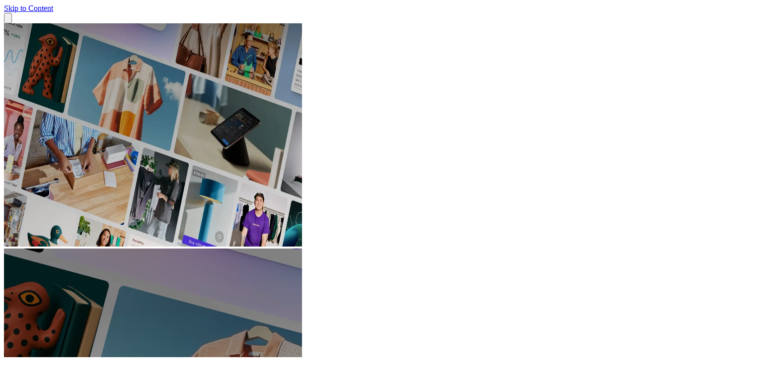

--- FILE ---
content_type: text/html; charset=utf-8
request_url: https://www.shopify.com/free-trial?irclickid=&irgwc=1&afsrc=1&partner=3612089&affpt=excluded&utm_channel=affiliates&utm_source=3612089-impact&utm_medium=cpa&iradid=1061744
body_size: 50506
content:
<!DOCTYPE html><html lang="en"><head><title>Create your online store today with Shopify</title><meta charSet="utf-8"/><meta name="viewport" content="width=device-width,initial-scale=1"/><meta name="robots" content="noindex,nofollow"/><meta name="description" content="Shopify is an easy to use online store builder trusted by millions of businesses worldwide. Fully customizable store design with a secure shopping cart. Start your 3-day free trial today."/><meta property="fb:pages" content="20409006880"/><meta property="fb:app_id" content="847460188612391"/><meta property="og:type" content="website"/><meta property="og:site_name" content="Shopify"/><meta property="og:title" content="Create your online store today with Shopify"/><meta property="og:description" content="Shopify is an easy to use online store builder trusted by millions of businesses worldwide. Fully customizable store design with a secure shopping cart. Start your 3-day free trial today."/><meta property="og:image" content="https://cdn.shopify.com/b/shopify-brochure2-assets/b8f3b30329636d8317148e3ca169a9c8.jpg"/><meta property="twitter:image" content="https://cdn.shopify.com/b/shopify-brochure2-assets/b8f3b30329636d8317148e3ca169a9c8.jpg"/><meta property="og:url" content="https://www.shopify.com/free-trial"/><meta property="twitter:card" content="summary_large_image"/><meta property="twitter:site" content="Shopify"/><meta property="twitter:account_id" content="17136315"/><meta property="twitter:title" content="Create your online store today with Shopify"/><meta property="twitter:description" content="Shopify is an easy to use online store builder trusted by millions of businesses worldwide. Fully customizable store design with a secure shopping cart. Start your 3-day free trial today."/><link rel="preload" as="font" crossorigin="anonymous" type="font/woff2" href="https://cdn.shopify.com/b/shopify-brochure2-assets/5949cd393a8375a896fd0a9b74307666.woff2"/><link rel="stylesheet" href="https://cdn.shopify.com/shopifycloud/world/brochure/production-pillar/assets/styles.v4-DFfL_CSM.css"/><link rel="icon" href="https://cdn.shopify.com/shopifycloud/web/assets/v1/favicon-default-6cbad9de243dbae3.ico" type="image/x-icon"/><link rel="apple-touch-icon" href="https://cdn.shopify.com/b/shopify-brochure2-assets/c97c60ca19c64a8b5378d9f9e971f7bd.png"/><link rel="apple-touch-icon" sizes="120x120" href="https://cdn.shopify.com/b/shopify-brochure2-assets/c97c60ca19c64a8b5378d9f9e971f7bd.png"/><link rel="apple-touch-icon" sizes="114x114" href="https://cdn.shopify.com/b/shopify-brochure2-assets/b13486e5693b246af63c66ab047a6b6b.png"/><link rel="apple-touch-icon" sizes="72x72" href="https://cdn.shopify.com/b/shopify-brochure2-assets/8734d76c98437c8ae8a628bbeed3750a.png"/><link rel="apple-touch-icon" sizes="57x57" href="https://cdn.shopify.com/b/shopify-brochure2-assets/193f18e4855704ef1716dc0cd750c1ee.png"/><link rel="canonical" href="https://www.shopify.com/free-trial"/><link href="https://cdn.shopify.com" rel="preconnect"/><link href="https://gtm.shopify.com" rel="preconnect"/><link href="https://www.googletagmanager.com" rel="preconnect"/><link href="https://www.shopify.com/ar/prueba-gratis" hrefLang="es-AR" rel="alternate"/><link href="https://www.shopify.com/au/free-trial" hrefLang="en-AU" rel="alternate"/><link href="https://www.shopify.com/at/kostenloser-test" hrefLang="de-AT" rel="alternate"/><link href="https://www.shopify.com/by/free-trial" hrefLang="ru" rel="alternate"/><link href="https://www.shopify.com/be/gratis-proef" hrefLang="nl-BE" rel="alternate"/><link href="https://www.shopify.com/be-de/kostenloser-test" hrefLang="de-BE" rel="alternate"/><link href="https://www.shopify.com/be-fr/essai-gratuit" hrefLang="fr-BE" rel="alternate"/><link href="https://www.shopify.com/br/avaliacao-gratuita" hrefLang="pt" rel="alternate"/><link href="https://www.shopify.com/bg/free-trial" hrefLang="bg" rel="alternate"/><link href="https://www.shopify.com/ca/free-trial" hrefLang="en-CA" rel="alternate"/><link href="https://www.shopify.com/ca-fr/essai-gratuit" hrefLang="fr-CA" rel="alternate"/><link href="https://www.shopify.com/cl/prueba-gratis" hrefLang="es-CL" rel="alternate"/><link href="https://www.shopify.com/co/prueba-gratis" hrefLang="es-CO" rel="alternate"/><link href="https://www.shopify.com/cz/free-trial" hrefLang="cs" rel="alternate"/><link href="https://www.shopify.com/dk/gratis-trial" hrefLang="da" rel="alternate"/><link href="https://www.shopify.com/fi/ilmainen-kokeilu" hrefLang="fi" rel="alternate"/><link href="https://www.shopify.com/fr/essai-gratuit" hrefLang="fr" rel="alternate"/><link href="https://www.shopify.com/de/kostenloser-test" hrefLang="de" rel="alternate"/><link href="https://www.shopify.com/gr/free-trial" hrefLang="el" rel="alternate"/><link href="https://www.shopify.com/hk/free-trial" hrefLang="zh-HK" rel="alternate"/><link href="https://www.shopify.com/hk-en/free-trial" hrefLang="en-HK" rel="alternate"/><link href="https://www.shopify.com/hu/free-trial" hrefLang="hu" rel="alternate"/><link href="https://www.shopify.com/in-hi/free-trial" hrefLang="hi" rel="alternate"/><link href="https://www.shopify.com/in/free-trial" hrefLang="en-IN" rel="alternate"/><link href="https://www.shopify.com/id-id/free-trial" hrefLang="id" rel="alternate"/><link href="https://www.shopify.com/id/free-trial" hrefLang="en-ID" rel="alternate"/><link href="https://www.shopify.com/ie/free-trial" hrefLang="en-IE" rel="alternate"/><link href="https://www.shopify.com/it/prova-gratuita" hrefLang="it" rel="alternate"/><link href="https://www.shopify.com/jp/free-trial" hrefLang="ja-JP" rel="alternate"/><link href="https://www.shopify.com/kr/free-trial" hrefLang="ko" rel="alternate"/><link href="https://www.shopify.com/lt/free-trial" hrefLang="lt" rel="alternate"/><link href="https://www.shopify.com/my/free-trial" hrefLang="en-MY" rel="alternate"/><link href="https://www.shopify.com/mx/prueba-gratis" hrefLang="es-MX" rel="alternate"/><link href="https://www.shopify.com/nl/gratis-proef" hrefLang="nl" rel="alternate"/><link href="https://www.shopify.com/nz/free-trial" hrefLang="en-NZ" rel="alternate"/><link href="https://www.shopify.com/ng/free-trial" hrefLang="en-NG" rel="alternate"/><link href="https://www.shopify.com/no/free-trial" hrefLang="nb" rel="alternate"/><link href="https://www.shopify.com/no-en/free-trial" hrefLang="en-NO" rel="alternate"/><link href="https://www.shopify.com/pe/prueba-gratis" hrefLang="es-PE" rel="alternate"/><link href="https://www.shopify.com/ph/free-trial" hrefLang="en-PH" rel="alternate"/><link href="https://www.shopify.com/pl/free-trial" hrefLang="pl" rel="alternate"/><link href="https://www.shopify.com/pt/avaliacao-gratuita" hrefLang="pt-PT" rel="alternate"/><link href="https://www.shopify.com/ro/free-trial" hrefLang="ro" rel="alternate"/><link href="https://www.shopify.com/sg/free-trial" hrefLang="en-SG" rel="alternate"/><link href="https://www.shopify.com/za/free-trial" hrefLang="en-ZA" rel="alternate"/><link href="https://www.shopify.com/es-es/prueba-gratis" hrefLang="es-ES" rel="alternate"/><link href="https://www.shopify.com/se/gratis-trial" hrefLang="sv" rel="alternate"/><link href="https://www.shopify.com/ch/kostenloser-test" hrefLang="de-CH" rel="alternate"/><link href="https://www.shopify.com/tw/free-trial" hrefLang="zh-Hant-TW" rel="alternate"/><link href="https://www.shopify.com/th/free-trial" hrefLang="th" rel="alternate"/><link href="https://www.shopify.com/tr/free-trial" hrefLang="tr" rel="alternate"/><link href="https://www.shopify.com/uk/free-trial" hrefLang="en-GB" rel="alternate"/><link href="https://www.shopify.com/free-trial" hrefLang="en" rel="alternate"/><link href="https://www.shopify.com/es/prueba-gratis" hrefLang="es" rel="alternate"/><link href="https://www.shopify.com/zh/free-trial" hrefLang="zh-Hans" rel="alternate"/><meta name="ssr" content="false" /></head><body class="overscroll-y-none"><div class="absolute top-2 left-2 z-[100] pointer-events-none"><a href="#main" class="inline-block self-center overflow-hidden max-w-full px-button-px py-button-py ring-inset rounded-button text-button-size font-button-font font-button-weight tracking-button-tracking focus-visible:outline-2 focus-visible:outline-offset-2 focus-visible:outline-state-focus focus-visible:outline border-2 text-button-dark-primary-text bg-button-dark-primary-bg border-button-dark-primary-border ring-button-dark-primary-border hover:text-button-dark-primary-text-hover hover:bg-button-dark-primary-bg-hover hover:border-button-dark-primary-border-hover hover:ring-button-dark-primary-border-hover focus:text-button-dark-primary-text-focus focus:bg-button-dark-primary-bg-focus focus:border-button-dark-primary-border-focus focus:ring-button-dark-primary-border-focus active:text-button-dark-primary-text-active active:bg-button-dark-primary-bg-active active:border-button-dark-primary-border-active active:ring-button-dark-primary-border-active disabled:text-button-dark-primary-text-disabled disabled:bg-button-dark-primary-bg-disabled disabled:border-button-dark-primary-border-disabled disabled:ring-button-dark-primary-border-disabled transition-transform duration-300 translate-y-[-200%] motion-reduce:transition-none focus:translate-y-0" data-component-name="button" data-mode="dark" target="">Skip to Content</a></div><div class="relative"><button class="flex overflow-hidden absolute w-full pt-5 maxheight:pt-8 justify-center h-global-header z-10 cursor-default" id="shopifylogo" data-component-name="shopifylogo" tabindex="-1"><svg class="shopify-logo h-header-logo-height w-auto -translate-x-2" xmlns="http://www.w3.org/2000/svg" xmlns:xlink="http://www.w3.org/1999/xlink" viewBox="0 0 1700 600" shape-rendering="geometricPrecision" text-rendering="geometricPrecision"><g class="shopify-y-container shopify-letter-container" transform="translate(760,320)"><g class="shopify-y-scale shopify-letter-scale" transform="scale(2.09,2.09)"><g transform="translate(0,0)"><g class="shopify-y-position" transform="translate(143.359,39.063)"><g class="shopify-y-visibility" transform="scale(0,0)"><g transform="translate(0,0)"><g class="shopify-y" transform="matrix(2.56 0 0 2.56 30.904-36.565)" opacity="0"><path d="M12.879,-38.967c0,0-9.455,23.824-13.701,36.829c0,0-.219,0-.219,0-.291-4.187-3.727-36.829-3.727-36.829s-15.894,0-15.894,0s9.098,49.215,9.098,49.215c.219,1.096.109,1.755-.329,2.522-1.754,3.398-4.714,6.686-8.221,9.097-2.85,2.083-6.028,3.398-8.549,4.275c0,0,4.165,12.825,4.165,12.825c3.069-.658,9.426-3.179,14.797-8.221c6.906-6.467,13.263-16.442,19.84-30.034c0,0,18.524-39.679,18.524-39.679s-15.784,0-15.784,0Z" fill="#fff" stroke-width="0"></path></g></g></g></g></g></g></g><g class="shopify-f-container shopify-letter-container" transform="translate(760,320)"><g class="shopify-f-scale shopify-letter-scale" transform="scale(2.09,2.09)"><g transform="translate(0,0)"><g class="shopify-f-position" transform="translate(96.094,39.063)"><g class="shopify-f-visibility" transform="scale(0,0)"><g transform="translate(0,0)"><g class="shopify-f" transform="matrix(2.56 0 0 2.56 54.812-99.422)" opacity="0"><path d="M14.414,-14.523c0,0-32.445,0-32.445,0s-2.192,11.399-2.192,11.399s32.555,0,32.555,0s2.082-11.399,2.082-11.399Z" fill="#fff" stroke-width="0"></path><path d="M4.439,-17.044c.877-5.152,3.947-9.756,8.989-9.756c2.693,0,4.822.767,4.822.767s2.96-11.838,2.96-11.838s-2.631-1.315-8.221-1.315c-5.371,0-10.742,1.534-14.797,5.042-5.152,4.384-7.563,10.742-8.769,17.1c0,0-10.633,56.23-10.633,56.23s15.127,0,15.127,0s10.522-56.23,10.522-56.23Z" fill="#fff" stroke-width="0"></path></g></g></g></g></g></g></g><g class="shopify-i-container shopify-letter-container" transform="translate(760,320)"><g class="shopify-i-scale shopify-letter-scale" transform="scale(2.09,2.09)"><g transform="translate(0,0)"><g class="shopify-i-position" transform="translate(67.969,39.063)"><g class="shopify-i-visibility" transform="scale(0,0)"><g transform="translate(0,0)"><g class="shopify-i-dot-position" transform="translate(20.876,-2.062)"><g class="shopify-i-dot" transform="scale(2.56,2.56) translate(0,0)" opacity="0"><path d="M0.547,-8.166c-4.822,0-8.658,3.836-8.658,8.769c0,4.494,2.849,7.563,7.124,7.563c0,0,.22,0,.22,0c4.713,0,8.769-3.179,8.878-8.769c0-4.384-2.96-7.563-7.564-7.563Z" fill="#fff" stroke-width="0"></path></g></g></g></g></g></g></g></g><g class="shopify-i2-container shopify-letter-container" transform="translate(760,320)"><g class="shopify-i2-scale shopify-letter-scale" transform="scale(2.09,2.09)"><g transform="translate(0,0)"><g class="shopify-i2-position" transform="translate(67.969,39.063)"><g class="shopify-i2-visibility" transform="scale(0,0)"><g transform="translate(0,0)"><g class="shopify-i2" transform="matrix(2.56 0 0 2.56 32.672-67.713)" opacity="0"><path d="M-12.715,26.8c0,0,15.127,0,15.127,0s10.303-53.6,10.303-53.6-15.235,0-15.235,0-10.195,53.6-10.195,53.6Z" fill="#fff" stroke-width="0"></path></g></g></g></g></g></g></g><g class="shopify-p-container shopify-letter-container" transform="translate(760,320)"><g class="shopify-p-scale shopify-letter-scale" transform="scale(2.09,2.09)"><g transform="translate(0,0)"><g class="shopify-p-position" transform="translate(13.672,39.063)"><g class="shopify-p-visibility" transform="scale(0,0)"><g transform="translate(0,0)"><g class="shopify-p" transform="matrix(2.56 0 0 2.56-135-100)" opacity="0"><path d="M106.639,3.898c0,18.415-11.618,36.61-29.375,36.61-5.773,0-8.879-1.973-8.879-1.973h-.329L63.891,60.896h-15.127L59.287,5.542c1.206-6.248,2.412-14.578,3.07-20.059h13.372l-.877,8.111h.219c0,0,5.794-8.988,16.003-8.988c11.071,0,15.565,9.098,15.565,19.292ZM90.855,5.432c0-4.055-1.425-8.33-6.028-8.33-5.261,0-10.194,6.248-11.948,15.674L70.358,26.917c0,0,2.32,2.191,6.248,2.191c8.44,0,14.249-13.92,14.249-23.676Z" fill="#fff" stroke-width="0"></path></g></g></g></g></g></g></g><g class="shopify-o-container shopify-letter-container" transform="translate(760,320)"><g class="shopify-o-scale shopify-letter-scale" transform="scale(2.09,2.09)"><g transform="translate(0,0)"><g class="shopify-o-position" transform="translate(-28.516,39.063)"><g class="shopify-o-visibility" transform="scale(0,0)"><g transform="translate(0,0)"><g class="shopify-o" transform="matrix(2.56 0 0 2.56-27-100)" opacity="0"><path d="M52.38,5.761c0,18.744-12.057,34.747-29.924,34.747-13.592,0-20.825-9.426-20.825-21.155c0-18.305,12.056-34.747,30.252-34.747c14.14,0,20.497,10.304,20.497,21.155ZM36.925,5.323c0-4.494-1.753-9.098-7.124-9.098-8.221,0-12.715,14.141-12.715,22.8c0,5.48,2.192,9.864,7.344,9.864c8.002,0,12.495-14.248,12.495-23.566Z" fill="#fff" stroke-width="0"></path></g></g></g></g></g></g></g><g class="shopify-h-container shopify-letter-container" transform="translate(760,320)"><g class="shopify-h-scale shopify-letter-scale" transform="scale(2.09,2.09)"><g transform="translate(0,0)"><g class="shopify-h-position" transform="translate(-93.359,39.063)"><g class="shopify-h-visibility" transform="scale(0,0)"><g transform="translate(0,0)"><g class="shopify-h" transform="matrix(2.56 0 0 2.56 65.725-98.018)" opacity="0"><path d="M13.92,-16.168c-6.686,0-11.948,3.179-16.003,8.002c0,0-.219-.11-.219-.11s5.809-30.362,5.809-30.362-15.126,0-15.126,0-14.688,77.276-14.688,77.276s15.126,0,15.126,0s5.043-26.416,5.043-26.416C-4.165,2.247,0.986,-3.891,5.809,-3.891c3.397,0,4.714,2.301,4.714,5.59c0,2.082-.22,4.603-.658,6.686c0,0-5.7,30.253-5.7,30.253s15.127,0,15.127,0s5.918-31.239,5.918-31.239c.657-3.289,1.097-7.234,1.097-9.865c0-8.549-4.495-13.702-12.387-13.702Z" fill="#fff" stroke-width="0"></path></g></g></g></g></g></g></g><g class="shopify-s-container shopify-letter-container" transform="translate(760,320)"><g class="shopify-s-scale shopify-letter-scale" transform="scale(2.09,2.09)"><g transform="translate(0,0)"><g class="shopify-s-position" transform="translate(-135.156,39.063)"><g class="shopify-s-visibility" transform="scale(0,0)"><g transform="translate(0,0)"><g class="shopify-s" transform="matrix(2.56 0 0 2.56 52.765-67.854)" opacity="0"><path d="M6.631,-5.371c-3.836-2.082-5.809-3.836-5.809-6.248c0-3.069,2.74-5.042,7.015-5.042c4.98,0,9.427,2.083,9.427,2.083s3.507-10.742,3.507-10.742-3.225-2.521-12.715-2.521c-13.208,0-22.36,7.562-22.36,18.195c0,6.028,4.274,10.633,9.974,13.921c4.604,2.631,6.248,4.494,6.248,7.234c0,2.85-2.302,5.152-6.577,5.152-6.368,0-12.386-3.288-12.386-3.288s-3.726,10.742-3.726,10.742s5.557,3.726,14.907,3.726c13.592,0,23.347-6.686,23.347-18.743c0-6.467-4.933-11.071-10.852-14.469Z" fill="#fff" stroke-width="0"></path></g></g></g></g></g></g></g><g class="shopify-logo-move shopify-logo-elements" transform="translate(852,310)"><g transform="translate(0,0)"><g transform="matrix(5.04 0 0 5.04-5379.798-3204.89336)"><g transform="translate(1059.947 632.849)"><path d="M19.247,-25.322v58.243l-38.494-6.947c0,0,1.511-12.196,2.841-22.913c1-8.061,1.898-15.284,1.974-15.851.233-1.744.289-1.802,2.062-2.383.053-.017,31.147-10.066,31.151-10.067.106-.033.276-.069.466-.082ZM5.31665,-12.30482c-8.85527.55892-12.86886,6.75078-12.48272,12.86256.4583,7.26176,7.71583,7.001,7.99503,11.42074.06743,1.0678-.59579,2.57757-2.45219,2.69504-2.84254.17963-6.39307-2.49908-6.39307-2.49908l-1.35753,5.77622c0,0,3.52789,3.78075,9.93518,3.37618c5.3395-.33714,9.04544-4.60781,8.65141-10.85076-.50097-7.93552-9.41419-8.67618-9.62807-12.06395-.03898-.62056.00263-3.09698,3.9293-3.3451c2.67818-.1691,4.93651.85919,4.93651.85919l2.02497-7.5752c0,0-1.74682-.87131-5.15882-.65585v.00001Z" fill="#fff" stroke-width="0"></path></g><g transform="translate(1088.451 636.887)"><path d="M-7.984,28.725c0,0,15.968-4.143,15.968-4.143s-1.842-13.002-3.626-25.591c-1.662-11.728-3.272-23.097-3.293-23.258-.044-.333-.323-.517-.553-.537s-4.726-.091-4.726-.091-2.74-2.779-3.77-3.83c0,0,0,27.83,0,27.83s0,29.62,0,29.62Z" fill="#fff" stroke-width="0"></path></g></g></g></g><g style="display:none" mask="url(#shopify-mask)"><g class="shopify-mask-container shopify-logo-elements" transform="translate(852,310)"><g transform="translate(0,0)"><g class="shopify-mask-element" transform="translate(-34.889,7.392)"><g transform="scale(2.655,2.655) translate(0,0)"><path d="M18.84,-30.673c0,0-3.844,14.38-3.844,14.38s-4.287-1.952-9.371-1.631c-7.454.471-7.533,5.172-7.459,6.35.406,6.431,17.326,7.837,18.277,22.901.748,11.851-6.287,19.958-16.423,20.598-12.163.768-18.86-6.409-18.86-6.409s2.577-10.965,2.577-10.965s6.74,5.085,12.136,4.744c3.524-.223,4.783-3.089,4.655-5.116-.53-8.39-14.307-7.895-15.177-21.68-.733-11.602,6.886-23.356,23.696-24.417c6.477-.409,9.793,1.245,9.793,1.245Z" stroke-width="0"></path></g></g></g></g><mask id="shopify-mask" x="-150%" y="-150%" height="400%" width="400%"><g class="shopify-mask-path-container shopify-logo-elements" transform="translate(852,310)"><g transform="translate(0,0)"><g transform="matrix(2.655 0 0 2.655-34.889 7.392)"><g transform="matrix(.39062 0 0 0.39063 183.974-7.172)"><path d="M-409.5,-37c-26-10.5-53.5-13-69,0s-21,32.5-8,46.5s34.52,22.248,37.5,38c3.5,18.5-9.5,39.5-32,38s-77-18-77-19" paint-order="stroke fill markers" fill="none" fill-rule="evenodd" stroke="#df22ef" stroke-width="48" stroke-dasharray="0,0,316.71,0"></path></g></g></g></g></mask></g><g class="shopify-decorative-1 shopify-logo-elements" transform="translate(852,310)"><g transform="translate(0,0)"><g transform="matrix(2.56 0 0 2.56 8.167-137.88)"><path d="M-13.953,11.268c0,0,.638-6.499,3.88-12.526c2.513-4.672,6.359-9.519,11.763-9.976c4.111-.348,7.241,1.979,9.228,5.03c1.164,1.787,2.37,4.364,3.035,7.856" paint-order="stroke fill markers" fill="none" fill-rule="evenodd" stroke="#fff" stroke-width="4" stroke-miterlimit="10"></path></g></g></g><g class="shopify-decorative-2 shopify-logo-elements" transform="translate(852,310)"><g transform="translate(0,0)"><g transform="matrix(2.56 0 0 2.56-24.022-136.054)"><path d="M-16.177,15.598c0,0,.388-8.535,5.875-18.234c3.686-6.516,9.31-12.304,15.407-12.914c4.105-.41,7.383,1.815,8.924,5.376c1.607,3.713,2.604,8.868,1.939,14.965" paint-order="stroke fill markers" fill="none" fill-rule="evenodd" stroke="#fff" stroke-width="4" stroke-miterlimit="10"></path></g></g></g></svg></button><main role="main" id="main" tabindex="-1" class="focus-visible:outline-none"><section class="grid gap-y-2xl grid-cols-full pb-0 text-section-light-text pt-0 bg-lightgrey h-dvh max-h-hero-max-limit cta-form-variant" data-section-name="" data-component-name="hero" data-viewable-component="true" data-mode="light"><div class="w-full relative"><div class="relative w-full h-full overflow-hidden"><picture data-component-name="image"><source srcSet="https://cdn.shopify.com/b/shopify-brochure2-assets/6bedac8a38071b9d8754584173685ca3.webp?width=540&amp;height=1124" media="(max-width: 639px)" width="540" height="1124"/><source srcSet="https://cdn.shopify.com/b/shopify-brochure2-assets/f81302420e068442662747e73daeb4a0.webp?width=1440&amp;height=810" media="(min-width: 640px)" width="1440" height="810"/><img alt="Your business starts here" class="w-full h-full max-h-hero-max-limit absolute object-cover top-1/2 -translate-y-1/2" height="450" loading="eager" src="https://cdn.shopify.com/b/shopify-brochure2-assets/f81302420e068442662747e73daeb4a0.webp?width=200&amp;width=600&amp;height=450" width="600" fetchpriority="high"/></picture><div class="sm:hidden w-full h-full absolute top-1/2 -translate-y-1/2"><video preload="none" autoplay="" aria-describedby="Video-https://cdn.shopify.com/b/shopify-brochure2-assets/2fb00d3049e8d78f2172b3b99328ea6e.webm" aria-label="Your business starts here" muted="" loop="" playsinline="" class="h-full w-full object-cover"><source data-src="https://cdn.shopify.com/b/shopify-brochure2-assets/2fb00d3049e8d78f2172b3b99328ea6e.webm" type="video/webm" src=""/><source data-src="https://cdn.shopify.com/b/shopify-brochure2-assets/be5e9459bcd8da627fd9fe74d88dd9a7.mp4" type="video/mp4" src=""/></video></div><div class="hidden sm:block w-full h-full absolute top-1/2 -translate-y-1/2"><video preload="none" autoplay="" aria-describedby="Video-https://cdn.shopify.com/b/shopify-brochure2-assets/0fd6e2449569c3ca1b9c8df393dbf4ae.webm" aria-label="Your business starts here" muted="" loop="" playsinline="" class="h-full w-full object-cover"><source data-src="https://cdn.shopify.com/b/shopify-brochure2-assets/0fd6e2449569c3ca1b9c8df393dbf4ae.webm" type="video/webm" src=""/><source data-src="https://cdn.shopify.com/b/shopify-brochure2-assets/90cfded0eba63bae5b043c79d140d593.mp4" type="video/mp4" src=""/></video></div></div><div class="z-30 mb-6 px-2 w-full mx-auto flex flex-col items-center gap-y-2 sm:top-hero-cta-top hero-cta-scrolled-up"><div class="hero-desc-container z-10 animate-introcta bg-white px-6 sm:px-8 py-hero-y-pad maxheight:py-8 sm:w-10/12 sm:max-w-hero-cta-col-max"><h1 class="hero-heading">Your business starts with Shopify</h1><p class="hero-desc indent-[-0.1em]">Try 3 days free, then <span>$1/month for 3 months</span>. What are you waiting for?</p></div><div class="opacity-0 animate-introcta2 w-full px-2 bottom-4 z-10 sm:z-0 sm:relative sm:bottom-0 sm:w-10/12 sm:max-w-hero-cta-col-max sm:px-0 fixed"><div class="hero-cta-form"><div class="flex flex-col justify-left items-baseline"><h5 class="richtext hero-form-heading animate-introctaInputHeading">Start for free</h5><p class="hidden pb-2 text-hero-form-disclaimer text-white/50 sm:block">You agree to receive marketing emails.</p></div><div data-component-name="email-form" class="flex justify-center relative w-full"><form novalidate="" action="https://admin.shopify.com/signup" class="flex max-w-full flex-col justify-center w-full" method="post"><div data-component-name="text-input" class="flex flex-col" data-mode="dark"><div class="relative box-border flex justify-between items-start w-full duration-300 ease-out peer placeholder:text-transparent ring-1 ring-inset focus-within:outline-0 text-input-dark-text bg-input-dark-bg default:ring-input-dark-border hover:ring-input-dark-hover-border focus-within:ring-input-dark-active-border focus-within:hover:ring-input-dark-active-border rounded-button signup-email-form"><input placeholder=" " autoComplete="email" type="email" class="w-full pb-2 pt-6 peer placeholder:text-transparent input:bg-transparent bg-transparent focus-visible:outline-none px-6" id="ctaemail" name="ctaemail"/><label class="absolute z-10 text-base pointer-events-none duration-300 ease-out origin-top-left peer-placeholder-shown:scale-100 peer-placeholder-shown:top-8 peer-placeholder-shown:-translate-y-4 -translate-y-full peer-focus:-translate-y-full scale-75 peer-focus:scale-75 top-8 text-input-dark-label-text peer-focus:text-input-dark-label-text left-6 peer-placeholder-shown:top-[2.2rem] top-[2.2rem] peer-placeholder-shown:text-input-dark-text" for="ctaemail">Enter your email</label><div class="hidden md:block"><button type="submit" class="inline-block self-center overflow-hidden max-w-full px-button-px ring-inset rounded-button text-button-size font-button-font font-button-weight tracking-button-tracking transition-all duration-150 focus-visible:outline-2 focus-visible:outline-offset-2 focus-visible:outline-state-focus focus-visible:outline border-2 border-button-light-primary-border ring-button-light-primary-border hover:text-button-light-primary-text-hover hover:bg-button-light-primary-bg-hover hover:border-button-light-primary-border-hover hover:ring-button-light-primary-border-hover focus:text-button-light-primary-text-focus focus:bg-button-light-primary-bg-focus focus:border-button-light-primary-border-focus focus:ring-button-light-primary-border-focus active:text-button-light-primary-text-active active:bg-button-light-primary-bg-active active:border-button-light-primary-border-active active:ring disabled:text-button-light-primary-text-disabled disabled:bg-button-light-primary-bg-disabled disabled:border-button-light-primary-border-disabled disabled:ring-button-light-primary-border-disabled mr-1 my-1 whitespace-nowrap py-3 bg-white text-black group signup-email-form-button" data-component-name="ctabutton" role="link"><picture data-component-name="image"><img alt="submit" class="size-full" src="https://cdn.shopify.com/b/shopify-brochure2-assets/4eee410ef38acc59d2649e96a03d93b9.svg"/></picture></button></div></div><div class="block w-full md:hidden pt-2"><button type="submit" class="inline-block self-center overflow-hidden max-w-full px-button-px ring-inset rounded-button text-button-size font-button-font font-button-weight tracking-button-tracking transition-all duration-150 focus-visible:outline-2 focus-visible:outline-offset-2 focus-visible:outline-state-focus focus-visible:outline border-2 border-button-light-primary-border ring-button-light-primary-border hover:text-button-light-primary-text-hover hover:bg-button-light-primary-bg-hover hover:border-button-light-primary-border-hover hover:ring-button-light-primary-border-hover focus:text-button-light-primary-text-focus focus:bg-button-light-primary-bg-focus focus:border-button-light-primary-border-focus focus:ring-button-light-primary-border-focus active:text-button-light-primary-text-active active:bg-button-light-primary-bg-active active:border-button-light-primary-border-active active:ring disabled:text-button-light-primary-text-disabled disabled:bg-button-light-primary-bg-disabled disabled:border-button-light-primary-border-disabled disabled:ring-button-light-primary-border-disabled mr-1 my-1 whitespace-nowrap w-full py-4 bg-white text-black group signup-email-form-button" data-component-name="ctabutton" role="link"><picture data-component-name="image"><img alt="submit" class="size-full" src="https://cdn.shopify.com/b/shopify-brochure2-assets/4eee410ef38acc59d2649e96a03d93b9.svg"/></picture></button></div></div></form></div></div><p class="disclaimer-mobile ml-6 block sm:hidden">You agree to receive marketing emails.</p></div></div></div></section><section class="grid gap-y-2xl grid-cols-full pb-0 bg-section-light-bg text-section-light-text pt-0 my-8 md:my-10 sm:container overflow-hidden" data-section-name="" data-component-name="logos" data-viewable-component="true" data-mode="light"><div class="flex justify-between items-center"><picture data-component-name="image"><img alt="Allbirds" class="hidden sm:block h-16 sm:h-11 md:h-14 lg:h-20 md:px-4 pr-3" height="48" src="https://cdn.shopify.com/b/shopify-brochure2-assets/88751b80afdd7bde9b8a759f8620deb1.svg?width=150&amp;height=48" width="150"/></picture><picture data-component-name="image"><img alt="Gymshark" class="hidden sm:block h-16 sm:h-11 md:h-14 lg:h-20 md:px-4 px-3" height="28" src="https://cdn.shopify.com/b/shopify-brochure2-assets/453c184958be3c1340a0ad35c6115cb4.svg?width=166&amp;height=28" width="166"/></picture><picture data-component-name="image"><img alt="Brooklinen" class="hidden sm:block h-16 sm:h-11 md:h-14 lg:h-20 md:px-4 px-3" height="28" src="https://cdn.shopify.com/b/shopify-brochure2-assets/c2cf7bf201c7d00c5798e522b14ea523.svg?width=164&amp;height=28" width="164"/></picture><picture data-component-name="image"><img alt="Leesa" class="hidden sm:block h-16 sm:h-11 md:h-14 lg:h-20 md:px-4 px-3" height="34" src="https://cdn.shopify.com/b/shopify-brochure2-assets/bde4787cbcb6f456386241ac567747ce.svg?width=126&amp;height=34" width="126"/></picture><picture data-component-name="image"><img alt="Kylie Cosmetics" class="hidden sm:block h-16 sm:h-11 md:h-14 lg:h-20 md:px-4 px-3" height="61" src="https://cdn.shopify.com/b/shopify-brochure2-assets/7851ef5b648c4b78cf9e82a1d1b9a30d.svg?width=106&amp;height=61" width="106"/></picture><picture data-component-name="image"><img alt="Crate &amp; Barrel" class="hidden sm:block h-16 sm:h-11 md:h-14 lg:h-20 md:px-4 px-3" height="26" src="https://cdn.shopify.com/b/shopify-brochure2-assets/f504822b0d43b65c596d4f4afac7531f.svg?width=180&amp;height=26" width="180"/></picture><picture data-component-name="image"><img alt="Monos" class="hidden sm:block h-16 sm:h-11 md:h-14 lg:h-20 md:px-4 pl-3" height="30" src="https://cdn.shopify.com/b/shopify-brochure2-assets/ac58580841d103e0440e6a3f9d62b937.svg?width=181&amp;height=30" width="181"/></picture></div><div class="flex justify-between items-center"><picture data-component-name="image"><img alt="Allbirds" class="h-16 sm:hidden px-3" height="48" src="https://cdn.shopify.com/b/shopify-brochure2-assets/88751b80afdd7bde9b8a759f8620deb1.svg?width=150&amp;height=48" width="150"/></picture><picture data-component-name="image"><img alt="Gymshark" class="h-16 sm:hidden px-3" height="28" src="https://cdn.shopify.com/b/shopify-brochure2-assets/453c184958be3c1340a0ad35c6115cb4.svg?width=166&amp;height=28" width="166"/></picture><picture data-component-name="image"><img alt="Brooklinen" class="h-16 sm:hidden px-3" height="28" src="https://cdn.shopify.com/b/shopify-brochure2-assets/c2cf7bf201c7d00c5798e522b14ea523.svg?width=164&amp;height=28" width="164"/></picture></div></section><section class="grid gap-y-2xl grid-cols-full pb-2xl bg-section-light-bg text-section-light-text pt-xl free-trial-container items-center justify-center" data-section-name="" data-component-name="features" data-viewable-component="true" data-mode="light"><div class="grid grid-cols-1 gap-x-gutter sm:grid-cols-2 free-trial-inner-container gap-y-16 sm:gap-y-14 items-start" data-component-name="card-grid"><button class="relative cursor-default text-left features-card-themes" data-component-name="features-card-themes" tabindex="-1"><div class="group relative bg-card-grey overflow-hidden uplift-card-media" data-component-name="features-card-themes"><div class="relative w-full h-full uplift-card-hover-video" data-active-video="in"><picture data-component-name="image"><img alt="" class="absolute inset-0 h-full w-full object-cover object-center opacity-100" loading="lazy" src="https://cdn.shopify.com/b/shopify-brochure2-assets/4dd1cce5beb0f5dbb46115e31e300f80.webp"/></picture><div class="absolute inset-0 h-full w-full object-cover object-center opacity-100"><video preload="none" aria-describedby="Video-https://cdn.shopify.com/b/shopify-brochure2-assets/10a73aa84b1608c302dd9280aaebc09d.webm" aria-label="Video" muted="" playsinline="" class="h-full w-full object-cover"><source data-src="https://cdn.shopify.com/b/shopify-brochure2-assets/10a73aa84b1608c302dd9280aaebc09d.webm" type="video/webm" src=""/><source data-src="https://cdn.shopify.com/b/shopify-brochure2-assets/a232e44a2ffc82b8c072013d33bddcd3.mp4" type="video/mp4" src=""/></video></div><div class="absolute inset-0 h-full w-full object-cover object-center opacity-0"><video preload="none" aria-describedby="Video-https://cdn.shopify.com/b/shopify-brochure2-assets/c5df998d48ea34f60d67c8eaffebbb1a.webm" aria-label="Video" muted="" playsinline="" class="h-full w-full object-cover"><source data-src="https://cdn.shopify.com/b/shopify-brochure2-assets/c5df998d48ea34f60d67c8eaffebbb1a.webm" type="video/webm" src=""/><source data-src="https://cdn.shopify.com/b/shopify-brochure2-assets/65b1ceb3e120e6f6819e0dcefca80c15.mp4" type="video/mp4" src=""/></video></div></div><p class="transition-colors duration-300 uplift-card-kicker group-hover:bg-black group-hover:text-white">Customizable Themes</p></div><div class="px-2.5 pt-4"><h2 class="card-heading">Create a stunning store in seconds</h2><p class="opacity-50 card-heading">Pre-built designs make it fast and easy to kickstart your brand.</p></div></button><button class="relative cursor-default text-left features-card-checkout" data-component-name="features-card-checkout" tabindex="-1"><div class="group relative bg-card-grey overflow-hidden uplift-card-media" data-component-name="features-card-checkout"><div class="relative w-full h-full uplift-card-hover-video" data-active-video="in"><picture data-component-name="image"><img alt="" class="absolute inset-0 h-full w-full object-cover object-center opacity-100" loading="lazy" src="https://cdn.shopify.com/b/shopify-brochure2-assets/ebc54e1da391c75a5a98649fa293484a.webp"/></picture><div class="absolute inset-0 h-full w-full object-cover object-center opacity-100"><video preload="none" aria-describedby="Video-https://cdn.shopify.com/b/shopify-brochure2-assets/c16393830ce3fbf1b8bc7330d93f7623.webm" aria-label="Video" muted="" playsinline="" class="h-full w-full object-cover"><source data-src="https://cdn.shopify.com/b/shopify-brochure2-assets/c16393830ce3fbf1b8bc7330d93f7623.webm" type="video/webm" src=""/><source data-src="https://cdn.shopify.com/b/shopify-brochure2-assets/1b37cf94c0df8337d1febe2bf0c2864a.mp4" type="video/mp4" src=""/></video></div><div class="absolute inset-0 h-full w-full object-cover object-center opacity-0"><video preload="none" aria-describedby="Video-https://cdn.shopify.com/b/shopify-brochure2-assets/82229476d8cdbc5be5db1a8b7eba6aa5.webm" aria-label="Video" muted="" playsinline="" class="h-full w-full object-cover"><source data-src="https://cdn.shopify.com/b/shopify-brochure2-assets/82229476d8cdbc5be5db1a8b7eba6aa5.webm" type="video/webm" src=""/><source data-src="https://cdn.shopify.com/b/shopify-brochure2-assets/4ad4137b1f0b4934e047a8c57b3f219e.mp4" type="video/mp4" src=""/></video></div></div><p class="transition-colors duration-300 uplift-card-kicker group-hover:bg-black group-hover:text-white">Optimized Checkout</p></div><div class="px-2.5 pt-4"><h2 class="card-heading">Sell more with the world&#x27;s best checkout</h2><p class="opacity-50 card-heading">15% higher conversion means you can sell more on Shopify than elsewhere.</p></div></button><button class="relative cursor-default text-left features-card-3-ai" data-component-name="features-card-3-ai" tabindex="-1"><div class="group relative bg-card-grey overflow-hidden uplift-card-media" data-component-name="features-card-3-ai"><div class="sidekick-card flex items-center justify-center size-full p-20"><div class="relative"><div class="sidekick-card-gradient"></div><div class="sidekick-card-container relative"><svg xmlns="http://www.w3.org/2000/svg" xmlns:xlink="http://www.w3.org/1999/xlink" preserveAspectRatio="xMidYMid meet" width="300" height="300" viewBox="0 0 300 300" class="size-8 mb-2"><defs><animate repeatCount="indefinite" dur="3.33667s" begin="0s" xlink:href="#mouth" fill="freeze" attributeName="d" attributeType="XML" from="M-13.22 -5.75 C-13.22,-5.75 -16.62,-6.65 -15.72,-2.85 C-11.92,2.95 -6.22,6.45 0.48,6.45 C7.28,6.45 13.88,1.65 15.88,-4.05 C15.88,-6.05 14.98,-7.05 12.98,-6.05 C12.08,-5.05 8.18,-1.25 0.48,-1.25 C-7.22,-1.25 -6.52,-1.95 -13.22,-5.75z " to="M-13.22 -5.75 C-13.22,-5.75 -16.62,-6.65 -15.72,-2.85 C-11.92,2.95 -6.22,6.45 0.48,6.45 C7.28,6.45 13.88,1.65 15.88,-4.05 C15.88,-6.05 14.98,-7.05 12.98,-6.05 C12.08,-5.05 8.18,-1.25 0.48,-1.25 C-7.22,-1.25 -6.52,-1.95 -13.22,-5.75z " keyTimes="0;0.0875;0.2;0.4375;0.6000001;0.7875001;0.95;1" values="M-13.22 -5.75 C-13.22,-5.75 -16.62,-6.65 -15.72,-2.85 C-11.92,2.95 -6.22,6.45 0.48,6.45 C7.28,6.45 13.88,1.65 15.88,-4.05 C15.88,-6.05 14.98,-7.05 12.98,-6.05 C12.08,-5.05 8.18,-1.25 0.48,-1.25 C-7.22,-1.25 -6.52,-1.95 -13.22,-5.75z ;M-13.22 -5.75 C-13.22,-5.75 -16.62,-6.65 -15.72,-2.85 C-11.92,2.95 -6.22,6.45 0.48,6.45 C7.28,6.45 13.88,1.65 15.88,-4.05 C15.88,-6.05 14.98,-7.05 12.98,-6.05 C12.08,-5.05 8.18,-1.25 0.48,-1.25 C-7.22,-1.25 -6.52,-1.95 -13.22,-5.75z ;M-12.68 -1.41 C-12.68,-1.41 -21.18,-1.73 -17.54,3.58 C-16.1,4.88 -7.32,5.82 0.57,5.99 C12.07,6.24 16.32,4.34 19.05,3.01 C21.85,0.99 18.95,-1.16 15.06,-1.16 C9.62,-1.16 8.45,-1.34 0.75,-1.34 C-6.95,-1.34 -6.32,-1.41 -12.68,-1.41z ;M-12.68 -1.41 C-12.68,-1.41 -21.18,-1.73 -17.54,3.58 C-16.1,4.88 -7.32,5.82 0.57,5.99 C12.07,6.24 16.32,4.34 19.05,3.01 C21.85,0.99 18.95,-1.16 15.06,-1.16 C9.62,-1.16 8.45,-1.34 0.75,-1.34 C-6.95,-1.34 -6.32,-1.41 -12.68,-1.41z ;M-12.77 -6.67 C-12.77,-6.67 -19.25,-4.3 -16.99,0.25 C-14.36,3.82 -9.04,6.77 0.61,6.77 C11.25,6.77 14.91,3.44 17.27,-0.09 C17.95,-2.91 16.32,-4.72 14.19,-5.89 C10.71,-8.25 8.36,-9.09 0.66,-9.09 C-7.04,-9.09 -6.5,-8.52 -12.77,-6.67z ;M-12.77 -6.67 C-12.77,-6.67 -19.25,-4.3 -16.99,0.25 C-14.36,3.82 -9.04,6.77 0.61,6.77 C11.25,6.77 14.91,3.44 17.27,-0.09 C17.95,-2.91 16.32,-4.72 14.19,-5.89 C10.71,-8.25 8.36,-9.09 0.66,-9.09 C-7.04,-9.09 -6.5,-8.52 -12.77,-6.67z ;M-13.22 -5.75 C-13.22,-5.75 -16.62,-6.65 -15.72,-2.85 C-11.92,2.95 -6.22,6.45 0.48,6.45 C7.28,6.45 13.88,1.65 15.88,-4.05 C15.88,-6.05 14.98,-7.05 12.98,-6.05 C12.08,-5.05 8.18,-1.25 0.48,-1.25 C-7.22,-1.25 -6.52,-1.95 -13.22,-5.75z ;M-13.22 -5.75 C-13.22,-5.75 -16.62,-6.65 -15.72,-2.85 C-11.92,2.95 -6.22,6.45 0.48,6.45 C7.28,6.45 13.88,1.65 15.88,-4.05 C15.88,-6.05 14.98,-7.05 12.98,-6.05 C12.08,-5.05 8.18,-1.25 0.48,-1.25 C-7.22,-1.25 -6.52,-1.95 -13.22,-5.75z " keySplines="0.66 0 0.34 1;0.66 0 0.34 1;0.167 0 0.34 1;0.66 0 0.34 1;0.167 0 0.34 1;0.167 0 0.34 1;0 0 0 0" calcMode="spline"></animate><animateMotion repeatCount="indefinite" dur="3.33667s" begin="0s" xlink:href="#mouth" fill="freeze" keyTimes="0;0.0875;0.2;0.4375;0.5875001;0.8000001;0.95;1" path="M0 0 C0,0 0,0 0,0 C0,0 -18.5,-20 -18.5,-20 C-18.5,-20 -18.5,-20 -18.5,-20 C-18.5,-20 14.5,-14 14.5,-14 C14.5,-14 14.5,-14 14.5,-14 C14.5,-14 0,0 0,0 C0,0 0,0 0,0 " keyPoints="0;0;0.34;0.34;0.75;0.75;1;1" keySplines="0.66 0 0.34 1;0.66 0 0.34 1;0.167 0.167 0.34 0.34;0.167 0 0.34 1;0.167 0.167 0.34 0.34;0.66 0 0.34 1;0 0 0 0" calcMode="spline"></animateMotion><animate repeatCount="indefinite" dur="3.33667s" begin="0s" xlink:href="#face" fill="freeze" attributeName="d" attributeType="XML" from=" M-86.39 25.15 C-86.39,25.15 -86.99,-28.55 -81.59,-43.05 C-81.59,-43.05 -81.69,-43.05 -81.69,-43.05 C-79.79,-50.65 -74.99,-51.65 -73.99,-51.65 C-73.99,-54.55 -74.99,-61.25 -66.19,-64.15 C-60.49,-66.05 -57.59,-68.95 -56.59,-71.85 C-52.79,-74.65 -50.89,-76.65 -44.19,-75.65 C17.51,-105.85 61.41,-58.45 61.41,-58.45 C70.11,-58.45 74.81,-52.65 77.81,-45.95 C77.81,-45.95 83.71,-33.35 84.41,-26.65 C86.61,-8.55 86.41,27.95 86.41,27.95 C86.41,69.15 50.91,79.85 39.41,82.65 C27.81,86.55 -22.09,86.55 -37.39,83.65 C-51.39,81.55 -86.39,70.15 -86.39,25.15z M36.51 70.25 C36.51,70.25 73.01,64.45 73.01,27.05 C73.01,27.05 74.51,-5.35 71.01,-10.45 C71.01,-10.45 71.01,-14.25 67.21,-16.25 C63.41,-18.05 58.31,-37.35 55.71,-39.25 C49.31,-43.55 -5.09,-39.85 -9.69,-37.85 C-14.29,-36.05 -21.49,-21.85 -22.09,-22.85 C-22.59,-23.95 -24.89,-27.65 -26.89,-34.45 C-37.49,-35.35 -47.99,-15.25 -47.99,-15.25 C-49.89,-15.25 -53.79,-24.85 -53.79,-38.25 C-53.79,-38.25 -65.39,-38.45 -69.09,-21.85 C-72.59,-6.55 -72.99,25.15 -72.99,25.15 C-72.99,59.35 -48.99,68.15 -34.49,71.25 C-21.09,73.15 30.71,72.15 36.51,70.25z " to=" M-86.39 25.15 C-86.39,25.15 -86.99,-28.55 -81.59,-43.05 C-81.59,-43.05 -81.69,-43.05 -81.69,-43.05 C-79.79,-50.65 -74.99,-51.65 -73.99,-51.65 C-73.99,-54.55 -74.99,-61.25 -66.19,-64.15 C-60.49,-66.05 -57.59,-68.95 -56.59,-71.85 C-52.79,-74.65 -50.89,-76.65 -44.19,-75.65 C17.51,-105.85 61.41,-58.45 61.41,-58.45 C70.11,-58.45 74.81,-52.65 77.81,-45.95 C77.81,-45.95 83.71,-33.35 84.41,-26.65 C86.61,-8.55 86.41,27.95 86.41,27.95 C86.41,69.15 50.91,79.85 39.41,82.65 C27.81,86.55 -22.09,86.55 -37.39,83.65 C-51.39,81.55 -86.39,70.15 -86.39,25.15z M36.51 70.25 C36.51,70.25 73.01,64.45 73.01,27.05 C73.01,27.05 74.51,-5.35 71.01,-10.45 C71.01,-10.45 71.01,-14.25 67.21,-16.25 C63.41,-18.05 58.31,-37.35 55.71,-39.25 C49.31,-43.55 -5.09,-39.85 -9.69,-37.85 C-14.29,-36.05 -21.49,-21.85 -22.09,-22.85 C-22.59,-23.95 -24.89,-27.65 -26.89,-34.45 C-37.49,-35.35 -47.99,-15.25 -47.99,-15.25 C-49.89,-15.25 -53.79,-24.85 -53.79,-38.25 C-53.79,-38.25 -65.39,-38.45 -69.09,-21.85 C-72.59,-6.55 -72.99,25.15 -72.99,25.15 C-72.99,59.35 -48.99,68.15 -34.49,71.25 C-21.09,73.15 30.71,72.15 36.51,70.25z " keyTimes="0;0.075;0.2452;0.4154125;0.6000001;0.8250001;0.9625;1" values=" M-86.39 25.15 C-86.39,25.15 -86.99,-28.55 -81.59,-43.05 C-81.59,-43.05 -81.69,-43.05 -81.69,-43.05 C-79.79,-50.65 -74.99,-51.65 -73.99,-51.65 C-73.99,-54.55 -74.99,-61.25 -66.19,-64.15 C-60.49,-66.05 -57.59,-68.95 -56.59,-71.85 C-52.79,-74.65 -50.89,-76.65 -44.19,-75.65 C17.51,-105.85 61.41,-58.45 61.41,-58.45 C70.11,-58.45 74.81,-52.65 77.81,-45.95 C77.81,-45.95 83.71,-33.35 84.41,-26.65 C86.61,-8.55 86.41,27.95 86.41,27.95 C86.41,69.15 50.91,79.85 39.41,82.65 C27.81,86.55 -22.09,86.55 -37.39,83.65 C-51.39,81.55 -86.39,70.15 -86.39,25.15z M36.51 70.25 C36.51,70.25 73.01,64.45 73.01,27.05 C73.01,27.05 74.51,-5.35 71.01,-10.45 C71.01,-10.45 71.01,-14.25 67.21,-16.25 C63.41,-18.05 58.31,-37.35 55.71,-39.25 C39.95,-58.85 -0.02,-48.91 -4.62,-46.91 C-9.22,-45.11 -21.85,-34.17 -22.45,-35.17 C-22.95,-36.27 -22.72,-39.97 -24.72,-46.77 C-36.14,-44.36 -48.35,-30.83 -48.35,-30.83 C-50.25,-30.83 -51.62,-34.63 -51.62,-48.03 C-51.62,-48.03 -65.39,-38.45 -69.09,-21.85 C-72.59,-6.55 -72.99,25.15 -72.99,25.15 C-72.99,59.35 -48.99,68.15 -34.49,71.25 C-21.09,73.15 30.71,72.15 36.51,70.25z ; M-86.39 25.15 C-86.39,25.15 -86.99,-28.55 -81.59,-43.05 C-81.59,-43.05 -81.69,-43.05 -81.69,-43.05 C-79.79,-50.65 -74.99,-51.65 -73.99,-51.65 C-73.99,-54.55 -74.99,-61.25 -66.19,-64.15 C-60.49,-66.05 -57.59,-68.95 -56.59,-71.85 C-52.79,-74.65 -50.89,-76.65 -44.19,-75.65 C17.51,-105.85 61.41,-58.45 61.41,-58.45 C70.11,-58.45 74.81,-52.65 77.81,-45.95 C77.81,-45.95 83.71,-33.35 84.41,-26.65 C86.61,-8.55 86.41,27.95 86.41,27.95 C86.41,69.15 50.91,79.85 39.41,82.65 C27.81,86.55 -22.09,86.55 -37.39,83.65 C-51.39,81.55 -86.39,70.15 -86.39,25.15z M36.51 70.25 C36.51,70.25 73.01,64.45 73.01,27.05 C73.01,27.05 74.51,-5.35 71.01,-10.45 C71.01,-10.45 71.01,-14.25 67.21,-16.25 C63.41,-18.05 58.31,-37.35 55.71,-39.25 C39.95,-58.85 -0.02,-48.91 -4.62,-46.91 C-9.22,-45.11 -21.85,-34.17 -22.45,-35.17 C-22.95,-36.27 -22.72,-39.97 -24.72,-46.77 C-36.14,-44.36 -48.35,-30.83 -48.35,-30.83 C-50.25,-30.83 -51.62,-34.63 -51.62,-48.03 C-51.62,-48.03 -65.39,-38.45 -69.09,-21.85 C-72.59,-6.55 -72.99,25.15 -72.99,25.15 C-72.99,59.35 -48.99,68.15 -34.49,71.25 C-21.09,73.15 30.71,72.15 36.51,70.25z ; M-86.39 25.15 C-86.39,25.15 -86.99,-28.55 -81.59,-43.05 C-81.59,-43.05 -81.69,-43.05 -81.69,-43.05 C-79.79,-50.65 -74.99,-51.65 -73.99,-51.65 C-73.99,-54.55 -74.99,-61.25 -66.19,-64.15 C-60.49,-66.05 -57.59,-68.95 -56.59,-71.85 C-52.79,-74.65 -50.89,-76.65 -44.19,-75.65 C17.51,-105.85 61.41,-58.45 61.41,-58.45 C70.11,-58.45 74.81,-52.65 77.81,-45.95 C77.81,-45.95 83.71,-33.35 84.41,-26.65 C86.61,-8.55 86.41,27.95 86.41,27.95 C86.41,69.15 50.91,79.85 39.41,82.65 C27.81,86.55 -22.09,86.55 -37.39,83.65 C-51.39,81.55 -86.39,70.15 -86.39,25.15z M36.51 70.25 C36.51,70.25 73.01,64.45 73.01,27.05 C73.01,27.05 74.51,-5.35 71.01,-10.45 C71.01,-10.45 71.01,-14.25 67.21,-16.25 C63.41,-18.05 58.31,-37.35 55.71,-39.25 C49.31,-43.55 -5.09,-39.85 -9.69,-37.85 C-14.29,-36.05 -21.49,-21.85 -22.09,-22.85 C-22.59,-23.95 -24.89,-27.65 -26.89,-34.45 C-37.49,-35.35 -47.99,-15.25 -47.99,-15.25 C-49.89,-15.25 -53.79,-24.85 -53.79,-38.25 C-53.79,-38.25 -65.39,-38.45 -69.09,-21.85 C-72.59,-6.55 -72.99,25.15 -72.99,25.15 C-72.99,59.35 -48.99,68.15 -34.49,71.25 C-21.09,73.15 30.71,72.15 36.51,70.25z ; M-86.39 25.15 C-86.39,25.15 -86.99,-28.55 -81.59,-43.05 C-81.59,-43.05 -81.69,-43.05 -81.69,-43.05 C-79.79,-50.65 -74.99,-51.65 -73.99,-51.65 C-73.99,-54.55 -74.99,-61.25 -66.19,-64.15 C-60.49,-66.05 -57.59,-68.95 -56.59,-71.85 C-52.79,-74.65 -50.89,-76.65 -44.19,-75.65 C17.51,-105.85 61.41,-58.45 61.41,-58.45 C70.11,-58.45 74.81,-52.65 77.81,-45.95 C77.81,-45.95 83.71,-33.35 84.41,-26.65 C86.61,-8.55 86.41,27.95 86.41,27.95 C86.41,69.15 50.91,79.85 39.41,82.65 C27.81,86.55 -22.09,86.55 -37.39,83.65 C-51.39,81.55 -86.39,70.15 -86.39,25.15z M36.51 70.25 C36.51,70.25 73.01,64.45 73.01,27.05 C73.01,27.05 74.51,-5.35 71.01,-10.45 C71.01,-10.45 71.01,-14.25 67.21,-16.25 C63.41,-18.05 58.31,-37.35 55.71,-39.25 C49.31,-43.55 -5.09,-39.85 -9.69,-37.85 C-14.29,-36.05 -21.49,-21.85 -22.09,-22.85 C-22.59,-23.95 -24.89,-27.65 -26.89,-34.45 C-37.49,-35.35 -47.99,-15.25 -47.99,-15.25 C-49.89,-15.25 -53.79,-24.85 -53.79,-38.25 C-53.79,-38.25 -65.39,-38.45 -69.09,-21.85 C-72.59,-6.55 -72.99,25.15 -72.99,25.15 C-72.99,59.35 -48.99,68.15 -34.49,71.25 C-21.09,73.15 30.71,72.15 36.51,70.25z ; M-86.39 25.15 C-86.39,25.15 -86.99,-28.55 -81.59,-43.05 C-81.59,-43.05 -81.69,-43.05 -81.69,-43.05 C-79.79,-50.65 -74.99,-51.65 -73.99,-51.65 C-73.99,-54.55 -74.99,-61.25 -66.19,-64.15 C-60.49,-66.05 -57.59,-68.95 -56.59,-71.85 C-52.79,-74.65 -50.89,-76.65 -44.19,-75.65 C17.51,-105.85 61.41,-58.45 61.41,-58.45 C70.11,-58.45 74.81,-52.65 77.81,-45.95 C77.81,-45.95 83.71,-33.35 84.41,-26.65 C86.61,-8.55 86.41,27.95 86.41,27.95 C86.41,69.15 50.91,79.85 39.41,82.65 C27.81,86.55 -22.09,86.55 -37.39,83.65 C-51.39,81.55 -86.39,70.15 -86.39,25.15z M36.51 70.25 C36.51,70.25 73.01,64.45 73.01,27.05 C73.01,27.05 74.51,-5.35 71.01,-10.45 C71.01,-10.45 71.01,-14.25 67.21,-16.25 C63.41,-18.05 58.31,-37.35 55.71,-39.25 C49.31,-43.55 -5.09,-39.85 -9.69,-37.85 C-14.29,-36.05 -21.49,-21.85 -22.09,-22.85 C-22.59,-23.95 -24.89,-27.65 -26.89,-34.45 C-37.49,-35.35 -47.99,-15.25 -47.99,-15.25 C-49.89,-15.25 -53.79,-24.85 -53.79,-38.25 C-53.79,-38.25 -65.39,-38.45 -69.09,-21.85 C-72.59,-6.55 -72.99,25.15 -72.99,25.15 C-72.99,59.35 -48.99,68.15 -34.49,71.25 C-21.09,73.15 30.71,72.15 36.51,70.25z " keySplines="0.66 0 0.34 1;0.66 0 0.34 1;0.167 0 0.34 1;0.66 0 0.34 1;0.167 0 0.34 1;0.167 0 0.34 1;0 0 0 0" calcMode="spline"></animate><animateMotion repeatCount="indefinite" dur="3.33667s" begin="0s" xlink:href="#mask" fill="freeze" keyTimes="0;0.0875;0.2125;0.425;0.575;0.8000001;0.95;1" path="M0 0 C0,0 0,0 0,0 C0,0 -15,-21.5 -15,-21.5 C-15,-21.5 -15,-21.5 -15,-21.5 C-15,-21.5 11,-21.5 11,-21.5 C11,-21.5 11,-21.5 11,-21.5 C11,-21.5 0,0 0,0 C0,0 0,0 0,0 " keyPoints="0;0;0.34;0.34;0.68;0.68;1;1" keySplines="0.66 0 0.34 1;0.66 0 0.34 1;0.167 0.167 0.34 0.34;0.66 0 0.34 1;0.167 0.167 0.34 0.34;0.66 0 0.34 1;0 0 0 0" calcMode="spline"></animateMotion><animateMotion repeatCount="indefinite" dur="3.33667s" begin="0s" xlink:href="#eyes-inner" fill="freeze" keyTimes="0;0.075;0.25;0.4125;0.5875001;0.8000001;0.95;1" path="M0 0 C0,0 0,0 0,0 C0,0 -1.81,-4.35 -1.81,-4.35 C-1.81,-4.35 -1.81,-4.35 -1.81,-4.35 C-1.81,-4.35 2.54,-2.17 2.54,-2.17 C2.54,-2.17 2.54,-2.17 2.54,-2.17 C2.54,-2.17 0,0 0,0 C0,0 0,0 0,0 " keyPoints="0;0;0.36;0.36;0.74;0.74;1;1" keySplines="0.66 0 0.34 1;0.66 0 0.34 1;0.66 0.66 0.34 0.34;0.66 0 0.34 1;0.66 0.66 0.34 0.34;0.66 0 0.34 1;0 0 0 0" calcMode="spline"></animateMotion><animateMotion repeatCount="indefinite" dur="3.33667s" begin="0s" xlink:href="#eyes" fill="freeze" keyTimes="0;0.0875;0.2125;0.425;0.575;0.8000001;0.95;1" path="M0 0 C0,0 0,0 0,0 C0,0 -15,-21.5 -15,-21.5 C-15,-21.5 -15,-21.5 -15,-21.5 C-15,-21.5 11,-21.5 11,-21.5 C11,-21.5 11,-21.5 11,-21.5 C11,-21.5 0,0 0,0 C0,0 0,0 0,0 " keyPoints="0;0;0.34;0.34;0.68;0.68;1;1" keySplines="0.66 0 0.34 1;0.66 0 0.34 1;0.167 0.167 0.34 0.34;0.66 0 0.34 1;0.167 0.167 0.34 0.34;0.66 0 0.34 1;0 0 0 0" calcMode="spline"></animateMotion><animateMotion repeatCount="indefinite" dur="3.33667s" begin="0s" xlink:href="#irises-inner" fill="freeze" keyTimes="0;0.075;0.25;0.4125;0.5875001;0.8000001;0.95;1" path="M-0.08 0.48 C-0.08,0.48 -0.08,0.48 -0.08,0.48 C-0.08,0.48 -1.89,-3.87 -1.89,-3.87 C-1.89,-3.87 -1.89,-3.87 -1.89,-3.87 C-1.89,-3.87 2.46,-1.69 2.46,-1.69 C2.46,-1.69 2.46,-1.69 2.46,-1.69 C2.46,-1.69 -0.08,0.48 -0.08,0.48 C-0.08,0.48 -0.08,0.48 -0.08,0.48 " keyPoints="0;0;0.36;0.36;0.74;0.74;1;1" keySplines="0.66 0 0.34 1;0.66 0 0.34 1;0.66 0.66 0.34 0.34;0.66 0 0.34 1;0.66 0.66 0.34 0.34;0.66 0 0.34 1;0 0 0 0" calcMode="spline"></animateMotion><animateMotion repeatCount="indefinite" dur="3.33667s" begin="0s" xlink:href="#irises" fill="freeze" keyTimes="0;0.0875;0.2125;0.425;0.575;0.8000001;0.95;1" path="M0 0 C0,0 0,0 0,0 C0,0 -15,-21.5 -15,-21.5 C-15,-21.5 -15,-21.5 -15,-21.5 C-15,-21.5 11,-21.5 11,-21.5 C11,-21.5 11,-21.5 11,-21.5 C11,-21.5 0,0 0,0 C0,0 0,0 0,0 " keyPoints="0;0;0.34;0.34;0.68;0.68;1;1" keySplines="0.66 0 0.34 1;0.66 0 0.34 1;0.167 0.167 0.34 0.34;0.66 0 0.34 1;0.167 0.167 0.34 0.34;0.66 0 0.34 1;0 0 0 0" calcMode="spline"></animateMotion></defs><g id="composition"><g transform="translate(150.72, 224.51) scale(1.38)"><path id="mouth" fill="#1c004f" fill-opacity="1" fill-rule="nonzero" d=" M-13.22 -5.75 C-13.22,-5.75 -16.62,-6.65 -15.72,-2.85 C-11.92,2.95 -6.22,6.45 0.48,6.45 C7.28,6.45 13.88,1.65 15.88,-4.05 C15.88,-6.05 14.98,-7.05 12.98,-6.05 C12.08,-5.05 8.18,-1.25 0.48,-1.25 C-7.22,-1.25 -6.52,-1.95 -13.22,-5.75z "></path></g><g transform=" translate(151.37, 149.714) scale(1.38)"><path id="face" fill="#1c004f" fill-opacity="1" fill-rule="nonzero" d=" M-86.39 25.15 C-86.39,25.15 -86.99,-28.55 -81.59,-43.05 C-81.59,-43.05 -81.69,-43.05 -81.69,-43.05 C-79.79,-50.65 -74.99,-51.65 -73.99,-51.65 C-73.99,-54.55 -74.99,-61.25 -66.19,-64.15 C-60.49,-66.05 -57.59,-68.95 -56.59,-71.85 C-52.79,-74.65 -50.89,-76.65 -44.19,-75.65 C17.51,-105.85 61.41,-58.45 61.41,-58.45 C70.11,-58.45 74.81,-52.65 77.81,-45.95 C77.81,-45.95 83.71,-33.35 84.41,-26.65 C86.61,-8.55 86.41,27.95 86.41,27.95 C86.41,69.15 50.91,79.85 39.41,82.65 C27.81,86.55 -22.09,86.55 -37.39,83.65 C-51.39,81.55 -86.39,70.15 -86.39,25.15z  M36.51 70.25 C36.51,70.25 73.01,64.45 73.01,27.05 C73.01,27.05 74.51,-5.35 71.01,-10.45 C71.01,-10.45 71.01,-14.25 67.21,-16.25 C63.41,-18.05 58.31,-37.35 55.71,-39.25 C49.31,-43.55 -5.09,-39.85 -9.69,-37.85 C-14.29,-36.05 -21.49,-21.85 -22.09,-22.85 C-22.59,-23.95 -24.89,-27.65 -26.89,-34.45 C-37.49,-35.35 -47.99,-15.25 -47.99,-15.25 C-49.89,-15.25 -53.79,-24.85 -53.79,-38.25 C-53.79,-38.25 -65.39,-38.45 -69.09,-21.85 C-72.59,-6.55 -72.99,25.15 -72.99,25.15 C-72.99,59.35 -48.99,68.15 -34.49,71.25 C-21.09,73.15 30.71,72.15 36.51,70.25z "></path></g><g id="mask" transform="translate(151.49, 175.75) scale(1.38)"><path fill="#7126ff" fill-opacity="1" fill-rule="nonzero" d=" M63.32 -31.22 C50.82,-32.12 40.52,-28.52 31.62,-22.52 C11.42,-8.92 -5.28,-2.22 -31.78,-22.52 C-40.28,-29.12 -50.98,-32.12 -63.48,-32.12 C-102.16,-31.7 -92.74,31.7 -60.58,31.18 C-40.28,36.78 -20.28,16.78 -20.28,16.78 C-3.38,-1.92 10.92,7.28 18.12,16.78 C23.76,21.99 30.43,25.97 37.7,28.45 C44.97,30.93 52.67,31.86 60.32,31.18 C91.42,28.58 101.92,-28.92 63.32,-31.22z "></path></g><g id="eyes" transform="translate(151.49, 175.75) scale(1.38)"><g id="eyes-inner"><path fill="#ffffff" fill-opacity="1" fill-rule="nonzero" d=" M61.58 13.58 C57.98,17.18 53.09,19.2 48,19.2 C42.91,19.2 38.03,17.18 34.42,13.58 C30.82,9.98 28.8,5.09 28.8,0 C28.8,-5.09 30.82,-9.98 34.42,-13.58 C38.03,-17.18 42.91,-19.2 48,-19.2 C53.09,-19.2 57.98,-17.18 61.58,-13.58 C65.18,-9.98 67.2,-5.09 67.2,0 C67.2,5.09 65.18,9.98 61.58,13.58z  M-34.42 13.58 C-38.02,17.18 -42.91,19.2 -48,19.2 C-53.09,19.2 -57.97,17.18 -61.58,13.58 C-65.18,9.98 -67.2,5.09 -67.2,0 C-67.2,-5.09 -65.18,-9.98 -61.58,-13.58 C-57.97,-17.18 -53.09,-19.2 -48,-19.2 C-42.91,-19.2 -38.02,-17.18 -34.42,-13.58 C-30.82,-9.98 -28.8,-5.09 -28.8,0 C-28.8,5.09 -30.82,9.98 -34.42,13.58z "></path></g></g><g id="irises" transform="translate(151.49, 175.75) scale(1.38)"><g id="irises-inner"><g transform=" translate(-0.242, -0.445) translate(0, 0)"><path fill="#1c004f" fill-opacity="1" fill-rule="nonzero" d=" M37.44 -6.35 C38.64,-8.85 43.34,-13.55 51.64,-12.05 C43.64,-4.65 53.94,2.44 60.24,-3.35 C62.24,4.35 57.14,12.35 46.64,12.35 C43.94,12.35 31.44,7.74 37.44,-6.35z  M-59.06 -6.35 C-57.86,-8.85 -53.16,-13.55 -44.86,-12.05 C-52.86,-4.65 -42.56,2.44 -36.26,-3.35 C-34.26,4.35 -39.36,12.35 -49.86,12.35 C-52.56,12.35 -65.06,7.74 -59.06,-6.35z "></path></g></g></g></g></svg><p class="text-body-base tracking-tight font-semibold text-sidekick-gray">Hey Arda,</p><p class="text-center text-body-base font-semibold tracking-tight text-sidekick-purple">How can I help?</p></div></div></div><p class="transition-colors duration-300 uplift-card-kicker group-hover:bg-black group-hover:text-white">Meet Sidekick</p></div><div class="px-2.5 pt-4"><h2 class="card-heading">Level up with an AI assistant</h2><p class="opacity-50 card-heading">Selling is easy with a built-in business partner who can help scale your vision.</p></div></button><button class="relative cursor-default text-left features-card-pos" data-component-name="features-card-pos" tabindex="-1"><div class="group relative bg-card-grey overflow-hidden uplift-card-media" data-component-name="features-card-pos"><div class="relative w-full h-full uplift-card-hover-video" data-active-video="in"><picture data-component-name="image"><img alt="" class="absolute inset-0 h-full w-full object-cover object-center opacity-100" loading="lazy" src="https://cdn.shopify.com/b/shopify-brochure2-assets/df76ff36e4b8d539a1d839db7cfffdae.webp"/></picture><div class="absolute inset-0 h-full w-full object-cover object-center opacity-100"><video preload="none" aria-describedby="Video-https://cdn.shopify.com/b/shopify-brochure2-assets/25d35dc7a294286c80f56b99c2a96333.webm" aria-label="Video" muted="" playsinline="" class="h-full w-full object-cover"><source data-src="https://cdn.shopify.com/b/shopify-brochure2-assets/25d35dc7a294286c80f56b99c2a96333.webm" type="video/webm" src=""/><source data-src="https://cdn.shopify.com/b/shopify-brochure2-assets/d27fea96771d8e22fb33032c1e242a26.mp4" type="video/mp4" src=""/></video></div><div class="absolute inset-0 h-full w-full object-cover object-center opacity-0"><video preload="none" aria-describedby="Video-https://cdn.shopify.com/b/shopify-brochure2-assets/ba1d32c894f0087cc1a152da8dc447d5.webm" aria-label="Video" muted="" playsinline="" class="h-full w-full object-cover"><source data-src="https://cdn.shopify.com/b/shopify-brochure2-assets/ba1d32c894f0087cc1a152da8dc447d5.webm" type="video/webm" src=""/><source data-src="https://cdn.shopify.com/b/shopify-brochure2-assets/9ff3393b5b6ca8773ad48dad98747ff6.mp4" type="video/mp4" src=""/></video></div></div><p class="transition-colors duration-300 uplift-card-kicker group-hover:bg-black group-hover:text-white">All-in-One</p></div><div class="px-2.5 pt-4"><h2 class="card-heading">Getting stuff done? Done.</h2><p class="opacity-50 card-heading">Shopify handles everything from secure payments to marketing and hardware.</p></div></button></div></section><section class="grid gap-y-2xl grid-cols-full bg-section-light-bg text-section-light-text pt-xl free-trial-container pb-3xl" data-section-name="" data-component-name="testimonial" data-viewable-component="true" data-mode="light"><blockquote class="free-trial-inner-container px-2 sm:px-0 border-t border-t-[#e5e7eb] pt-14 grid grid-cols-10"><p class="richtext relative col-span-9 text-t3 mb-2.5 font-500weight testimonial-typography">We've tripled in size since we first started on Shopify. It gives us the tools we need to keep pushing forward.</p><footer class="col-span-10"><p class="richtext text-body-base testimonial-attribution">Clare Jerome, NEOM Wellbeing</p></footer></blockquote></section><section class="grid gap-y-2xl grid-cols-full bg-section-light-bg text-section-light-text pt-xl free-trial-container pb-3xl" data-section-name="" data-component-name="signup" data-viewable-component="true" data-mode="light"><div class="relative free-trial-inner-container w-full mx-auto overflow-hidden rounded-3xl bg-purple bg-gradient-to-b from-cta-purple to-cta-deep-purple"><div class="relative text-white text-center flex flex-col items-center justify-center gap-5 pt-3xl pb-2xl md:pb-xl px-4"><svg class="shopify-bag-animation" xmlns="http://www.w3.org/2000/svg" xmlns:xlink="http://www.w3.org/1999/xlink" viewBox="0 0 154 154" shape-rendering="geometricPrecision" text-rendering="geometricPrecision"><g><g transform="translate(59.8 84.5)"><path d="M29.413,-51.502c0,0,3.837-1.189,3.837-1.189-.4-1.3-1-2.8-1.8-4.4-2.6-5-6.5-7.7-11.1-7.7-.3,0-.6,0-1,.1-.1-.2-.3-.3-.4-.5-2-2.2-4.6-3.2-7.7-3.1-6,.2-12,4.5-16.8,12.2-3.4,5.4-6,12.2-6.7,17.5c0,0,4.101-1.271,4.101-1.271s-.001,0-.001,0c2.1-9.5,10.2-24.129,19.5-24.429c1.4,0,2.6.3,3.6.9-1.6.8-3.2,2.1-4.7,3.6-3.799,4.099-6.698,10.577-7.899,16.675c0,0,4.399-1.375,4.399-1.375c1.2-4.7,3.6-9.4,6.4-12.5c1.1-1.1,2.6-2.4,4.3-3.2c1.696,3.592,2.097,8.476,2,11.776c0,0,3.999-1.239,3.999-1.239-.005-2.997-.408-7.261-1.799-10.837c4.547.89,6.747,5.88,7.763,8.989Z" transform="translate(0-1)" fill="#fff" stroke-width="0"></path><path d="M40.55,54.05c0,0,31.4-7.8,31.4-7.8s-13.5-91.3-13.6-91.9-.6-1-1.1-1-9.3-.2-9.3-.2-5.4-5.2-7.4-7.2c0,0,0,108.1,0,108.1Z" fill="#fff" stroke-width="0"></path></g><path d="M36.9,-54.65c0,0-60.9,18.8-61,18.9-3.5,1.1-3.6,1.2-4,4.5-.6,2.5-9.7,73-9.7,73s75.6,13.1,75.6,13.1s0-109.7,0-109.7c-.4.1-.7.1-.9.2Z" transform="translate(60.313096 83.905639)" fill="#fff" stroke-width="0"></path><g mask="url(#shopify-logo-mask)"><path d="M37.4,-54.15c0,0-60.9,18.8-61,18.9-3.5,1.1-3.6,1.2-4,4.5-.6,2.5-9.7,72-9.7,72s75.6,13.1,75.6,13.1s0-108.7,0-108.7c-.4.1-.7.1-.9.2Z" transform="translate(59.813094 84.405639)" fill="#3a01a6" fill-rule="evenodd" stroke="#fff" stroke-width="0"></path><mask id="shopify-logo-mask"><path d="M-0.4,-10.15c.4,6.4,17.3,7.8,18.3,22.9.7,11.9-6.3,20-16.4,20.6-12.2.8-18.9-6.4-18.9-6.4s2.6-11,2.6-11s6.7,5.1,12.1,4.7c3.5-.2,4.8-3.1,4.7-5.1-.5-8.4-14.3-7.9-15.2-21.7-.8-11.5,6.8-23.2,23.6-24.3c6.5-.4,9.8,1.2,9.8,1.2s-3.8,14.4-3.8,14.4-4.3-2-9.4-1.6c-7.4.5-7.5,5.2-7.4,6.3Z" transform="translate(60 84.000288)" fill="#fff" stroke-width="0"><animate attributeName="d" dur="2783ms" repeatCount="indefinite" values="M-0.4,-10.15c.4,6.4,17.3,7.8,18.3,22.9.7,11.9-6.3,20-16.4,20.6-12.2.8-18.9-6.4-18.9-6.4s2.6-11,2.6-11s6.7,5.1,12.1,4.7c3.5-.2,4.8-3.1,4.7-5.1-.5-8.4-14.3-7.9-15.2-21.7-.8-11.5,6.8-23.2,23.6-24.3c6.5-.4,9.8,1.2,9.8,1.2s-3.8,14.4-3.8,14.4-4.3-2-9.4-1.6c-7.4.5-7.5,5.2-7.4,6.3Z;M-0.4,72.35c.4,6.4,17.3,7.8,18.3,22.9.7,11.9-6.3,20-16.4,20.6-12.2.8-18.9-6.4-18.9-6.4s2.6-11,2.6-11s6.7,5.1,12.1,4.7c3.5-.2,4.8-3.1,4.7-5.1-.5-8.4-14.3-7.9-15.2-21.7-.8-11.5,6.8-23.2,23.6-24.3c6.5-.4,9.8,1.2,9.8,1.2s-3.8,14.4-3.8,14.4-4.3-2-9.4-1.6c-7.4.5-7.5,5.2-7.4,6.3Z;M-0.4,72.35c.4,6.4,17.3,7.8,18.3,22.9.7,11.9-6.3,20-16.4,20.6-12.2.8-18.9-6.4-18.9-6.4s2.6-11,2.6-11s6.7,5.1,12.1,4.7c3.5-.2,4.8-3.1,4.7-5.1-.5-8.4-14.3-7.9-15.2-21.7-.8-11.5,6.8-23.2,23.6-24.3c6.5-.4,9.8,1.2,9.8,1.2s-3.8,14.4-3.8,14.4-4.3-2-9.4-1.6c-7.4.5-7.5,5.2-7.4,6.3Z" keyTimes="0;0.35932447;1" calcMode="spline" keySplines="0.76 0 0.24 1;0 0 1 1"></animate></path><path d="M-0.4,-95.15c.4,6.4,17.3,7.8,18.3,22.9.7,11.9-6.3,20-16.4,20.6-12.2.8-18.9-6.4-18.9-6.4s2.6-11,2.6-11s6.7,5.1,12.1,4.7c3.5-.2,4.8-3.1,4.7-5.1-.5-8.4-14.3-7.9-15.2-21.7-.8-11.5,6.8-23.2,23.6-24.3c6.5-.4,9.8,1.2,9.8,1.2s-3.8,14.4-3.8,14.4-4.3-2-9.4-1.6c-7.4.5-7.5,5.2-7.4,6.3Z" transform="translate(60 84)" fill="#fff" stroke-width="0"><animate attributeName="d" dur="2783ms" repeatCount="indefinite" values="M-0.4,-95.15c.4,6.4,17.3,7.8,18.3,22.9.7,11.9-6.3,20-16.4,20.6-12.2.8-18.9-6.4-18.9-6.4s2.6-11,2.6-11s6.7,5.1,12.1,4.7c3.5-.2,4.8-3.1,4.7-5.1-.5-8.4-14.3-7.9-15.2-21.7-.8-11.5,6.8-23.2,23.6-24.3c6.5-.4,9.8,1.2,9.8,1.2s-3.8,14.4-3.8,14.4-4.3-2-9.4-1.6c-7.4.5-7.5,5.2-7.4,6.3Z;M-0.4,-10.15c.4,6.4,17.3,7.8,18.3,22.9.7,11.9-6.3,20-16.4,20.6-12.2.8-18.9-6.4-18.9-6.4s2.6-11,2.6-11s6.7,5.1,12.1,4.7c3.5-.2,4.8-3.1,4.7-5.1-.5-8.4-14.3-7.9-15.2-21.7-.8-11.5,6.8-23.2,23.6-24.3c6.5-.4,9.8,1.2,9.8,1.2s-3.8,14.4-3.8,14.4-4.3-2-9.4-1.6c-7.4.5-7.5,5.2-7.4,6.3Z;M-0.4,-10.15c.4,6.4,17.3,7.8,18.3,22.9.7,11.9-6.3,20-16.4,20.6-12.2.8-18.9-6.4-18.9-6.4s2.6-11,2.6-11s6.7,5.1,12.1,4.7c3.5-.2,4.8-3.1,4.7-5.1-.5-8.4-14.3-7.9-15.2-21.7-.8-11.5,6.8-23.2,23.6-24.3c6.5-.4,9.8,1.2,9.8,1.2s-3.8,14.4-3.8,14.4-4.3-2-9.4-1.6c-7.4.5-7.5,5.2-7.4,6.3Z" keyTimes="0;0.5389867;1" calcMode="spline" keySplines="0.76 0 0.24 1;0 0 1 1"></animate></path></mask></g></g></svg><h3 class="richtext signup-heading">No risk, all rewards.<br/>Try Shopify for $1/month.</h3><div data-component-name="email-form" class="flex justify-center relative w-full"><form novalidate="" action="https://admin.shopify.com/signup" class="flex max-w-full flex-col justify-center w-full md:w-96" method="post"><div data-component-name="text-input" class="flex flex-col" data-mode="light"><div class="relative box-border flex justify-between items-start w-full duration-300 ease-out peer placeholder:text-transparent ring-1 ring-inset hover:focus-within:ring-state-focus focus-within:ring-state-focus focus-within:outline-0 text-input-light-text bg-input-light-bg default:ring-input-light-border hover:ring-input-light-border-hover rounded-button signup-email-form"><input placeholder=" " autoComplete="email" type="email" class="w-full pb-2 pt-6 peer placeholder:text-transparent input:bg-transparent bg-transparent focus-visible:outline-none px-6" id="ctaemail_btf" name="ctaemail_btf"/><label class="absolute z-10 text-base pointer-events-none duration-300 ease-out origin-top-left peer-placeholder-shown:scale-100 peer-placeholder-shown:top-8 peer-placeholder-shown:-translate-y-4 -translate-y-full peer-focus:-translate-y-full scale-75 peer-focus:scale-75 top-8 text-input-light-label-text peer-focus:text-input-light-label-text left-6 peer-placeholder-shown:top-[2.2rem] top-[2.2rem] peer-placeholder-shown:text-input-light-text" for="ctaemail_btf">Enter your email</label><div class="hidden md:block"><button type="submit" class="inline-block self-center overflow-hidden max-w-full px-button-px ring-inset rounded-button text-button-size font-button-font font-button-weight tracking-button-tracking transition-all duration-150 focus-visible:outline-2 focus-visible:outline-offset-2 focus-visible:outline-state-focus focus-visible:outline border-2 text-button-light-primary-text bg-button-light-primary-bg border-button-light-primary-border ring-button-light-primary-border hover:text-button-light-primary-text-hover hover:bg-button-light-primary-bg-hover hover:border-button-light-primary-border-hover hover:ring-button-light-primary-border-hover focus:text-button-light-primary-text-focus focus:bg-button-light-primary-bg-focus focus:border-button-light-primary-border-focus focus:ring-button-light-primary-border-focus active:text-button-light-primary-text-active active:bg-button-light-primary-bg-active active:border-button-light-primary-border-active active:ring disabled:text-button-light-primary-text-disabled disabled:bg-button-light-primary-bg-disabled disabled:border-button-light-primary-border-disabled disabled:ring-button-light-primary-border-disabled mr-1 my-1 whitespace-nowrap py-3 group signup-email-form-button" data-component-name="ctabutton_btf" role="link"><picture data-component-name="image"><img alt="" class="size-full" src="https://cdn.shopify.com/b/shopify-brochure2-assets/4eee410ef38acc59d2649e96a03d93b9.svg"/></picture><span class="sr-only">Submit</span></button></div></div><div class="block w-full md:hidden pt-2"><button type="submit" class="inline-block self-center overflow-hidden max-w-full px-button-px ring-inset rounded-button text-button-size font-button-font font-button-weight tracking-button-tracking transition-all duration-150 focus-visible:outline-2 focus-visible:outline-offset-2 focus-visible:outline-state-focus focus-visible:outline border-2 text-button-light-primary-text bg-button-light-primary-bg border-button-light-primary-border ring-button-light-primary-border hover:text-button-light-primary-text-hover hover:bg-button-light-primary-bg-hover hover:border-button-light-primary-border-hover hover:ring-button-light-primary-border-hover focus:text-button-light-primary-text-focus focus:bg-button-light-primary-bg-focus focus:border-button-light-primary-border-focus focus:ring-button-light-primary-border-focus active:text-button-light-primary-text-active active:bg-button-light-primary-bg-active active:border-button-light-primary-border-active active:ring disabled:text-button-light-primary-text-disabled disabled:bg-button-light-primary-bg-disabled disabled:border-button-light-primary-border-disabled disabled:ring-button-light-primary-border-disabled mr-1 my-1 whitespace-nowrap w-full py-4 group signup-email-form-button" data-component-name="ctabutton_btf" role="link"><picture data-component-name="image"><img alt="" class="size-full" src="https://cdn.shopify.com/b/shopify-brochure2-assets/4eee410ef38acc59d2649e96a03d93b9.svg"/></picture><span class="sr-only">Submit</span></button></div></div></form></div><p class="opacity-60 text-xs text-balance">You agree to receive Shopify marketing emails.</p></div></div></section><section class="grid gap-y-2xl grid-cols-full bg-section-light-bg text-section-light-text pt-0 free-trial-container pb-3xl" data-section-name="" data-component-name="faq" data-viewable-component="true" data-mode="light"><div class="free-trial-inner-container w-full mx-auto"><h2 class="faq-heading my-xl">Questions?</h2><div data-component-name="faq"><div data-component-name="accordion" class="grid border-gray-200 transition-all duration-[400ms] ease-[cubic-bezier(0.40,0.00,0.20,1.00)] text-black grid-rows-[max-content_0fr] py-6 border-b-2 [&amp;_h3]:!text-t6 [&amp;_h3&gt;p]:!m-0 [&amp;_div.richtext]:pb-8" data-mode="light" itemscope="" itemProp="mainEntity" itemType="https://schema.org/Question"><button type="button" class="flex gap-x-sm place-items-center text-left justify-space-between" aria-expanded="false" aria-controls="panel-faq-question-0-:Rr5l5:" id="header-faq-question-0-:Rr5l5:"><h3 class="richtext text-t5 max-w-xl md:max-w-2xl lg:max-w-3xl" itemProp="name"><p>What is Shopify and how does it work?</p>
</h3><div class="grid shrink-0 place-items-center w-8 h-8 md:w-11 md:h-11 ml-auto rounded-full transition-colors duration-500 delay-[50ms] bg-black"><div class="relative" style="width:20px;height:20px"><svg viewBox="0 0 20 20" fill="none" class="absolute inset-1/2 -translate-x-1/2 -translate-y-1/2 transition-all duration-500 delay-[50ms] opacity-0 text-black w-5 h-5" style="width:20px;height:20px"><rect x="4" y="9" width="12" height="2" fill="currentColor"></rect></svg><svg viewBox="0 0 20 20" fill="none" class="absolute inset-1/2 -translate-x-1/2 -translate-y-1/2 transition-all duration-500 delay-[50ms] opacity-100 text-white w-5 h-5" style="width:20px;height:20px"><rect x="2" y="9" width="16" height="2" fill="currentColor" class="origin-center transition-transform duration-500 delay-[50ms] rotate-0"></rect><rect x="9" y="2" width="2" height="16" fill="currentColor" class="origin-center transition-transform duration-500 delay-[50ms] rotate-0"></rect></svg></div></div></button><div class="pr-8 md:pr-11 md:mr-sm overflow-hidden transition-opacity duration-[400ms] ease-[cubic-bezier(0.40,0.00,0.20,1.00)] [&amp;_h4]:text-t7 [&amp;_h4]:mb-2 [&amp;_h4]:mt-md [&amp;_h5]:mb-2 [&amp;_h5]:mt-md [&amp;_h5]:text-t8 [&amp;_h6]:text-t8 [&amp;_h6]:mb-2 [&amp;_h6]:mt-md max-w-xl md:max-w-2xl lg:max-w-3xl opacity-0 delay-0 [&amp;&gt;*]:invisible" id="panel-faq-question-0-:Rr5l5:" role="region" aria-labelledby="header-faq-question-0-:Rr5l5:" aria-hidden="true" itemProp="acceptedAnswer" itemscope="" itemType="https://schema.org/Answer"><div class="richtext text-body-base pt-sm" itemProp="text"><p>Shopify is a complete commerce platform that lets you start, grow, and manage a business.</p>
<p>With Shopify, you can:</p>
<ul>
<li>Create and customize an online store</li>
<li>Sell in multiple places, including web, mobile, social media, online marketplaces, brick-and-mortar locations, and pop-up shops</li>
<li>Manage products, inventory, payments, and shipping</li>
</ul>
<br/>
Shopify is completely cloud-based and hosted, which means you don't have to worry about upgrading or maintaining software or web
servers. This gives you the flexibility to access and run your business from almost anywhere, including your mobile device.
</div></div></div><div data-component-name="accordion" class="grid border-gray-200 transition-all duration-[400ms] ease-[cubic-bezier(0.40,0.00,0.20,1.00)] text-black grid-rows-[max-content_0fr] py-6 border-b-2 [&amp;_h3]:!text-t6 [&amp;_h3&gt;p]:!m-0 [&amp;_div.richtext]:pb-8" data-mode="light" itemscope="" itemProp="mainEntity" itemType="https://schema.org/Question"><button type="button" class="flex gap-x-sm place-items-center text-left justify-space-between" aria-expanded="false" aria-controls="panel-faq-question-1-:R1b5l5:" id="header-faq-question-1-:R1b5l5:"><h3 class="richtext text-t5 max-w-xl md:max-w-2xl lg:max-w-3xl" itemProp="name"><p>How much does Shopify cost?</p>
</h3><div class="grid shrink-0 place-items-center w-8 h-8 md:w-11 md:h-11 ml-auto rounded-full transition-colors duration-500 delay-[50ms] bg-black"><div class="relative" style="width:20px;height:20px"><svg viewBox="0 0 20 20" fill="none" class="absolute inset-1/2 -translate-x-1/2 -translate-y-1/2 transition-all duration-500 delay-[50ms] opacity-0 text-black w-5 h-5" style="width:20px;height:20px"><rect x="4" y="9" width="12" height="2" fill="currentColor"></rect></svg><svg viewBox="0 0 20 20" fill="none" class="absolute inset-1/2 -translate-x-1/2 -translate-y-1/2 transition-all duration-500 delay-[50ms] opacity-100 text-white w-5 h-5" style="width:20px;height:20px"><rect x="2" y="9" width="16" height="2" fill="currentColor" class="origin-center transition-transform duration-500 delay-[50ms] rotate-0"></rect><rect x="9" y="2" width="2" height="16" fill="currentColor" class="origin-center transition-transform duration-500 delay-[50ms] rotate-0"></rect></svg></div></div></button><div class="pr-8 md:pr-11 md:mr-sm overflow-hidden transition-opacity duration-[400ms] ease-[cubic-bezier(0.40,0.00,0.20,1.00)] [&amp;_h4]:text-t7 [&amp;_h4]:mb-2 [&amp;_h4]:mt-md [&amp;_h5]:mb-2 [&amp;_h5]:mt-md [&amp;_h5]:text-t8 [&amp;_h6]:text-t8 [&amp;_h6]:mb-2 [&amp;_h6]:mt-md max-w-xl md:max-w-2xl lg:max-w-3xl opacity-0 delay-0 [&amp;&gt;*]:invisible" id="panel-faq-question-1-:R1b5l5:" role="region" aria-labelledby="header-faq-question-1-:R1b5l5:" aria-hidden="true" itemProp="acceptedAnswer" itemscope="" itemType="https://schema.org/Answer"><div class="richtext text-body-base pt-sm" itemProp="text"><p>Try Shopify free for 3 days, no credit card required.</p>
<p>After your trial expires, choose a pricing plan that suits the size and stage of your business.</p>
</div></div></div><div data-component-name="accordion" class="grid border-gray-200 transition-all duration-[400ms] ease-[cubic-bezier(0.40,0.00,0.20,1.00)] text-black grid-rows-[max-content_0fr] py-6 border-b-2 [&amp;_h3]:!text-t6 [&amp;_h3&gt;p]:!m-0 [&amp;_div.richtext]:pb-8" data-mode="light" itemscope="" itemProp="mainEntity" itemType="https://schema.org/Question"><button type="button" class="flex gap-x-sm place-items-center text-left justify-space-between" aria-expanded="false" aria-controls="panel-faq-question-2-:R1r5l5:" id="header-faq-question-2-:R1r5l5:"><h3 class="richtext text-t5 max-w-xl md:max-w-2xl lg:max-w-3xl" itemProp="name"><p>Can I use my own domain name with Shopify?</p>
</h3><div class="grid shrink-0 place-items-center w-8 h-8 md:w-11 md:h-11 ml-auto rounded-full transition-colors duration-500 delay-[50ms] bg-black"><div class="relative" style="width:20px;height:20px"><svg viewBox="0 0 20 20" fill="none" class="absolute inset-1/2 -translate-x-1/2 -translate-y-1/2 transition-all duration-500 delay-[50ms] opacity-0 text-black w-5 h-5" style="width:20px;height:20px"><rect x="4" y="9" width="12" height="2" fill="currentColor"></rect></svg><svg viewBox="0 0 20 20" fill="none" class="absolute inset-1/2 -translate-x-1/2 -translate-y-1/2 transition-all duration-500 delay-[50ms] opacity-100 text-white w-5 h-5" style="width:20px;height:20px"><rect x="2" y="9" width="16" height="2" fill="currentColor" class="origin-center transition-transform duration-500 delay-[50ms] rotate-0"></rect><rect x="9" y="2" width="2" height="16" fill="currentColor" class="origin-center transition-transform duration-500 delay-[50ms] rotate-0"></rect></svg></div></div></button><div class="pr-8 md:pr-11 md:mr-sm overflow-hidden transition-opacity duration-[400ms] ease-[cubic-bezier(0.40,0.00,0.20,1.00)] [&amp;_h4]:text-t7 [&amp;_h4]:mb-2 [&amp;_h4]:mt-md [&amp;_h5]:mb-2 [&amp;_h5]:mt-md [&amp;_h5]:text-t8 [&amp;_h6]:text-t8 [&amp;_h6]:mb-2 [&amp;_h6]:mt-md max-w-xl md:max-w-2xl lg:max-w-3xl opacity-0 delay-0 [&amp;&gt;*]:invisible" id="panel-faq-question-2-:R1r5l5:" role="region" aria-labelledby="header-faq-question-2-:R1r5l5:" aria-hidden="true" itemProp="acceptedAnswer" itemscope="" itemType="https://schema.org/Answer"><div class="richtext text-body-base pt-sm" itemProp="text"><p>Yes, you can use your own domain name with Shopify.</p>
<p>If you have an existing domain name, you can connect it to Shopify from your store&#39;s admin.</p>
<p>If you don&#39;t have a domain name yet, you can either buy one through Shopify or a third-party provider.</p>
</div></div></div><div data-component-name="accordion" class="grid border-gray-200 transition-all duration-[400ms] ease-[cubic-bezier(0.40,0.00,0.20,1.00)] text-black grid-rows-[max-content_0fr] py-6 border-b-2 [&amp;_h3]:!text-t6 [&amp;_h3&gt;p]:!m-0 [&amp;_div.richtext]:pb-8" data-mode="light" itemscope="" itemProp="mainEntity" itemType="https://schema.org/Question"><button type="button" class="flex gap-x-sm place-items-center text-left justify-space-between" aria-expanded="false" aria-controls="panel-faq-question-3-:R2b5l5:" id="header-faq-question-3-:R2b5l5:"><h3 class="richtext text-t5 max-w-xl md:max-w-2xl lg:max-w-3xl" itemProp="name"><p>Do I need to be a designer or developer to use Shopify?</p>
</h3><div class="grid shrink-0 place-items-center w-8 h-8 md:w-11 md:h-11 ml-auto rounded-full transition-colors duration-500 delay-[50ms] bg-black"><div class="relative" style="width:20px;height:20px"><svg viewBox="0 0 20 20" fill="none" class="absolute inset-1/2 -translate-x-1/2 -translate-y-1/2 transition-all duration-500 delay-[50ms] opacity-0 text-black w-5 h-5" style="width:20px;height:20px"><rect x="4" y="9" width="12" height="2" fill="currentColor"></rect></svg><svg viewBox="0 0 20 20" fill="none" class="absolute inset-1/2 -translate-x-1/2 -translate-y-1/2 transition-all duration-500 delay-[50ms] opacity-100 text-white w-5 h-5" style="width:20px;height:20px"><rect x="2" y="9" width="16" height="2" fill="currentColor" class="origin-center transition-transform duration-500 delay-[50ms] rotate-0"></rect><rect x="9" y="2" width="2" height="16" fill="currentColor" class="origin-center transition-transform duration-500 delay-[50ms] rotate-0"></rect></svg></div></div></button><div class="pr-8 md:pr-11 md:mr-sm overflow-hidden transition-opacity duration-[400ms] ease-[cubic-bezier(0.40,0.00,0.20,1.00)] [&amp;_h4]:text-t7 [&amp;_h4]:mb-2 [&amp;_h4]:mt-md [&amp;_h5]:mb-2 [&amp;_h5]:mt-md [&amp;_h5]:text-t8 [&amp;_h6]:text-t8 [&amp;_h6]:mb-2 [&amp;_h6]:mt-md max-w-xl md:max-w-2xl lg:max-w-3xl opacity-0 delay-0 [&amp;&gt;*]:invisible" id="panel-faq-question-3-:R2b5l5:" role="region" aria-labelledby="header-faq-question-3-:R2b5l5:" aria-hidden="true" itemProp="acceptedAnswer" itemscope="" itemType="https://schema.org/Answer"><div class="richtext text-body-base pt-sm" itemProp="text"><p>No, you don&#39;t need to be a designer or developer to use Shopify.</p>
<p>Signing up for Shopify allows you to:</p>
<ul>
<li>Customize the look and feel of your store with the online store builder and themes.</li>
<li>Add features and functionality to your store with apps.</li>
</ul>
<br />
If you need extra help, you can contact our support team, or visit the Shopify Expert Marketplace to search for and hire a certified Shopify expert.
</div></div></div></div></div></section></main><section class="grid gap-y-2xl grid-cols-full pb-0 bg-section-light-bg text-section-light-text pt-xl free-trial-container pb-persistent-button-height cta-form-variant" data-section-name="" data-component-name="footer" data-viewable-component="true" data-mode="light"><div class="free-trial-inner-container flex flex-col sm:flex-row items-center justify-center sm:justify-between"><img src="https://cdn.shopify.com/b/shopify-brochure2-assets/ffcfc4ecdf6b3f9c4235e83008b97f1d.svg" alt="Shopify" class="mt-2xl mb-xl sm:mt-0 h-10" data-component-name="shopify-logo"/><ul class="flex flex-col text-center sm:text-left sm:flex-row gap-y-4 sm:gap-x-xl mb-2xl sm:mb-xl"><li><a class="footer-link" rel="me nofollow noopener noreferrer" href="/legal/terms" target="_blank" data-component-name="footer_terms">Terms of service</a></li><li><a class="footer-link" rel="me nofollow noopener noreferrer" href="/legal/privacy" target="_blank" data-component-name="footer_privacypolicy">Privacy policy</a></li><li><a class="footer-link" rel="me nofollow noopener noreferrer" href="/sitemap" target="_blank" data-component-name="footer_sitemap">Sitemap</a></li><li><a class="footer-link" rel="me nofollow noopener noreferrer" href="https://privacy.shopify.com/en" target="_blank" data-component-name="footer_privacychoice">Privacy Choices</a></li></ul></div></section></div><link rel="modulepreload" href="https://cdn.shopify.com/shopifycloud/world/brochure/production-pillar/assets/entry.client-BaEBZJrq.js"/><link rel="modulepreload" href="https://cdn.shopify.com/shopifycloud/world/brochure/production-pillar/assets/jsx-runtime-Di0V5pQe.js"/><link rel="modulepreload" href="https://cdn.shopify.com/shopifycloud/world/brochure/production-pillar/assets/chunk-DQRVZFIR-COLDIfxi.js"/><link rel="modulepreload" href="https://cdn.shopify.com/shopifycloud/world/brochure/production-pillar/assets/index-DK_XMJ_6.js"/><link rel="modulepreload" href="https://cdn.shopify.com/shopifycloud/world/brochure/production-pillar/assets/root-ByKNtqZr.js"/><link rel="modulepreload" href="https://cdn.shopify.com/shopifycloud/world/brochure/production-pillar/assets/with-props-CSEn51Hj.js"/><link rel="modulepreload" href="https://cdn.shopify.com/shopifycloud/world/brochure/production-pillar/assets/I18N-CWJTtthi.js"/><link rel="modulepreload" href="https://cdn.shopify.com/shopifycloud/world/brochure/production-pillar/assets/PageLayout-BRwTvu01.js"/><link rel="modulepreload" href="https://cdn.shopify.com/shopifycloud/world/brochure/production-pillar/assets/i18nInstance-BBStVW4r.js"/><link rel="modulepreload" href="https://cdn.shopify.com/shopifycloud/world/brochure/production-pillar/assets/TwoColumn-87B4NBoE.js"/><link rel="modulepreload" href="https://cdn.shopify.com/shopifycloud/world/brochure/production-pillar/assets/HeadingGroup-CjQJBkC8.js"/><link rel="modulepreload" href="https://cdn.shopify.com/shopifycloud/world/brochure/production-pillar/assets/SectionHeader-CvtbkKUo.js"/><link rel="modulepreload" href="https://cdn.shopify.com/shopifycloud/world/brochure/production-pillar/assets/SideBySide-f5CZqweR.js"/><link rel="modulepreload" href="https://cdn.shopify.com/shopifycloud/world/brochure/production-pillar/assets/Provider-CFBtLfE9.js"/><link rel="modulepreload" href="https://cdn.shopify.com/shopifycloud/world/brochure/production-pillar/assets/Kicker-agdfyMKm.js"/><link rel="modulepreload" href="https://cdn.shopify.com/shopifycloud/world/brochure/production-pillar/assets/layout-CdFGHXSp.js"/><link rel="modulepreload" href="https://cdn.shopify.com/shopifycloud/world/brochure/production-pillar/assets/route-CYGWezq7.js"/><link rel="modulepreload" href="https://cdn.shopify.com/shopifycloud/world/brochure/production-pillar/assets/page-CE1vQU1u.js"/><link rel="modulepreload" href="https://cdn.shopify.com/shopifycloud/world/brochure/production-pillar/assets/useEmailForm-BGNiPtkM.js"/><link rel="modulepreload" href="https://cdn.shopify.com/shopifycloud/world/brochure/production-pillar/assets/LogoGroupMarquee-C1LbjDNl.js"/><link rel="modulepreload" href="https://cdn.shopify.com/shopifycloud/world/brochure/production-pillar/assets/CardGrid-CiZ8EiAg.js"/><link rel="modulepreload" href="https://cdn.shopify.com/shopifycloud/world/brochure/production-pillar/assets/Accordion-kQLVefNZ.js"/><script>window.__reactRouterContext = {"basename":"/","future":{"unstable_middleware":false,"unstable_optimizeDeps":false,"unstable_splitRouteModules":false,"unstable_subResourceIntegrity":false,"unstable_viteEnvironmentApi":true},"routeDiscovery":{"mode":"lazy","manifestPath":"/__manifest"},"ssr":true,"isSpaMode":false};window.__reactRouterContext.stream = new ReadableStream({start(controller){window.__reactRouterContext.streamController = controller;}}).pipeThrough(new TextEncoderStream());</script><script type="module" async="">;
import * as route0 from "https://cdn.shopify.com/shopifycloud/world/brochure/production-pillar/assets/root-ByKNtqZr.js";
import * as route1 from "https://cdn.shopify.com/shopifycloud/world/brochure/production-pillar/assets/layout-CdFGHXSp.js";
import * as route2 from "https://cdn.shopify.com/shopifycloud/world/brochure/production-pillar/assets/route-CYGWezq7.js";
  window.__reactRouterManifest = {
  "entry": {
    "module": "https://cdn.shopify.com/shopifycloud/world/brochure/production-pillar/assets/entry.client-BaEBZJrq.js",
    "imports": [
      "https://cdn.shopify.com/shopifycloud/world/brochure/production-pillar/assets/jsx-runtime-Di0V5pQe.js",
      "https://cdn.shopify.com/shopifycloud/world/brochure/production-pillar/assets/chunk-DQRVZFIR-COLDIfxi.js",
      "https://cdn.shopify.com/shopifycloud/world/brochure/production-pillar/assets/index-DK_XMJ_6.js"
    ],
    "css": []
  },
  "routes": {
    "root": {
      "id": "root",
      "path": "",
      "hasAction": false,
      "hasLoader": true,
      "hasClientAction": false,
      "hasClientLoader": false,
      "hasClientMiddleware": false,
      "hasErrorBoundary": true,
      "module": "https://cdn.shopify.com/shopifycloud/world/brochure/production-pillar/assets/root-ByKNtqZr.js",
      "imports": [
        "https://cdn.shopify.com/shopifycloud/world/brochure/production-pillar/assets/jsx-runtime-Di0V5pQe.js",
        "https://cdn.shopify.com/shopifycloud/world/brochure/production-pillar/assets/chunk-DQRVZFIR-COLDIfxi.js",
        "https://cdn.shopify.com/shopifycloud/world/brochure/production-pillar/assets/index-DK_XMJ_6.js",
        "https://cdn.shopify.com/shopifycloud/world/brochure/production-pillar/assets/with-props-CSEn51Hj.js",
        "https://cdn.shopify.com/shopifycloud/world/brochure/production-pillar/assets/I18N-CWJTtthi.js",
        "https://cdn.shopify.com/shopifycloud/world/brochure/production-pillar/assets/PageLayout-BRwTvu01.js",
        "https://cdn.shopify.com/shopifycloud/world/brochure/production-pillar/assets/i18nInstance-BBStVW4r.js",
        "https://cdn.shopify.com/shopifycloud/world/brochure/production-pillar/assets/TwoColumn-87B4NBoE.js",
        "https://cdn.shopify.com/shopifycloud/world/brochure/production-pillar/assets/HeadingGroup-CjQJBkC8.js",
        "https://cdn.shopify.com/shopifycloud/world/brochure/production-pillar/assets/SectionHeader-CvtbkKUo.js",
        "https://cdn.shopify.com/shopifycloud/world/brochure/production-pillar/assets/SideBySide-f5CZqweR.js",
        "https://cdn.shopify.com/shopifycloud/world/brochure/production-pillar/assets/Provider-CFBtLfE9.js",
        "https://cdn.shopify.com/shopifycloud/world/brochure/production-pillar/assets/Kicker-agdfyMKm.js"
      ],
      "css": []
    },
    "($locale)~~layout": {
      "id": "($locale)~~layout",
      "parentId": "root",
      "path": ":locale?",
      "caseSensitive": true,
      "hasAction": false,
      "hasLoader": true,
      "hasClientAction": false,
      "hasClientLoader": false,
      "hasClientMiddleware": false,
      "hasErrorBoundary": false,
      "module": "https://cdn.shopify.com/shopifycloud/world/brochure/production-pillar/assets/layout-CdFGHXSp.js",
      "imports": [
        "https://cdn.shopify.com/shopifycloud/world/brochure/production-pillar/assets/with-props-CSEn51Hj.js",
        "https://cdn.shopify.com/shopifycloud/world/brochure/production-pillar/assets/jsx-runtime-Di0V5pQe.js",
        "https://cdn.shopify.com/shopifycloud/world/brochure/production-pillar/assets/chunk-DQRVZFIR-COLDIfxi.js",
        "https://cdn.shopify.com/shopifycloud/world/brochure/production-pillar/assets/I18N-CWJTtthi.js",
        "https://cdn.shopify.com/shopifycloud/world/brochure/production-pillar/assets/Provider-CFBtLfE9.js",
        "https://cdn.shopify.com/shopifycloud/world/brochure/production-pillar/assets/i18nInstance-BBStVW4r.js"
      ],
      "css": []
    },
    "($locale)/free-trial": {
      "id": "($locale)/free-trial",
      "parentId": "($locale)~~layout",
      "path": "free-trial",
      "caseSensitive": true,
      "hasAction": false,
      "hasLoader": true,
      "hasClientAction": false,
      "hasClientLoader": false,
      "hasClientMiddleware": false,
      "hasErrorBoundary": false,
      "module": "https://cdn.shopify.com/shopifycloud/world/brochure/production-pillar/assets/route-CYGWezq7.js",
      "imports": [
        "https://cdn.shopify.com/shopifycloud/world/brochure/production-pillar/assets/with-props-CSEn51Hj.js",
        "https://cdn.shopify.com/shopifycloud/world/brochure/production-pillar/assets/jsx-runtime-Di0V5pQe.js",
        "https://cdn.shopify.com/shopifycloud/world/brochure/production-pillar/assets/chunk-DQRVZFIR-COLDIfxi.js",
        "https://cdn.shopify.com/shopifycloud/world/brochure/production-pillar/assets/page-CE1vQU1u.js",
        "https://cdn.shopify.com/shopifycloud/world/brochure/production-pillar/assets/PageLayout-BRwTvu01.js",
        "https://cdn.shopify.com/shopifycloud/world/brochure/production-pillar/assets/I18N-CWJTtthi.js",
        "https://cdn.shopify.com/shopifycloud/world/brochure/production-pillar/assets/useEmailForm-BGNiPtkM.js",
        "https://cdn.shopify.com/shopifycloud/world/brochure/production-pillar/assets/LogoGroupMarquee-C1LbjDNl.js",
        "https://cdn.shopify.com/shopifycloud/world/brochure/production-pillar/assets/CardGrid-CiZ8EiAg.js",
        "https://cdn.shopify.com/shopifycloud/world/brochure/production-pillar/assets/Accordion-kQLVefNZ.js"
      ],
      "css": []
    },
    "pages/shopify.com/:locale?": {
      "id": "pages/shopify.com/:locale?",
      "parentId": "($locale)~~layout",
      "index": true,
      "caseSensitive": true,
      "hasAction": true,
      "hasLoader": true,
      "hasClientAction": false,
      "hasClientLoader": false,
      "hasClientMiddleware": false,
      "hasErrorBoundary": false,
      "module": "https://cdn.shopify.com/shopifycloud/world/brochure/production-pillar/assets/route-RQ9eCCP7.js",
      "imports": [
        "https://cdn.shopify.com/shopifycloud/world/brochure/production-pillar/assets/route-CKkO7OJv.js",
        "https://cdn.shopify.com/shopifycloud/world/brochure/production-pillar/assets/with-props-CSEn51Hj.js",
        "https://cdn.shopify.com/shopifycloud/world/brochure/production-pillar/assets/chunk-DQRVZFIR-COLDIfxi.js",
        "https://cdn.shopify.com/shopifycloud/world/brochure/production-pillar/assets/jsx-runtime-Di0V5pQe.js",
        "https://cdn.shopify.com/shopifycloud/world/brochure/production-pillar/assets/PageLayout-BRwTvu01.js",
        "https://cdn.shopify.com/shopifycloud/world/brochure/production-pillar/assets/I18N-CWJTtthi.js",
        "https://cdn.shopify.com/shopifycloud/world/brochure/production-pillar/assets/LogoGroupMarquee-C1LbjDNl.js",
        "https://cdn.shopify.com/shopifycloud/world/brochure/production-pillar/assets/useIntlCurrency-DJDOCO5c.js",
        "https://cdn.shopify.com/shopifycloud/world/brochure/production-pillar/assets/Kicker-agdfyMKm.js",
        "https://cdn.shopify.com/shopifycloud/world/brochure/production-pillar/assets/RiveAnimation-EMvI3C1p.js",
        "https://cdn.shopify.com/shopifycloud/world/brochure/production-pillar/assets/TwoColumn-87B4NBoE.js",
        "https://cdn.shopify.com/shopifycloud/world/brochure/production-pillar/assets/Link-CG81DOXk.js",
        "https://cdn.shopify.com/shopifycloud/world/brochure/production-pillar/assets/WistiaVideoPlayer-DtzAV3jd.js",
        "https://cdn.shopify.com/shopifycloud/world/brochure/production-pillar/assets/index-DK_XMJ_6.js",
        "https://cdn.shopify.com/shopifycloud/world/brochure/production-pillar/assets/Close-DV5GHTmh.js",
        "https://cdn.shopify.com/shopifycloud/world/brochure/production-pillar/assets/useEmailForm-BGNiPtkM.js",
        "https://cdn.shopify.com/shopifycloud/world/brochure/production-pillar/assets/EmailForm-DpFapTSW.js",
        "https://cdn.shopify.com/shopifycloud/world/brochure/production-pillar/assets/formatCurrency-AE0000Oq.js"
      ],
      "css": []
    }
  },
  "url": "https://cdn.shopify.com/shopifycloud/world/brochure/production-pillar/assets/manifest-59fdf07e.js",
  "version": "59fdf07e"
};
  window.__reactRouterRouteModules = {"root":route0,"($locale)~~layout":route1,"($locale)/free-trial":route2};

import("https://cdn.shopify.com/shopifycloud/world/brochure/production-pillar/assets/entry.client-BaEBZJrq.js");</script></body></html><!--$--><script>window.__reactRouterContext.streamController.enqueue("[{\"_1\":2,\"_3549\":-5,\"_3550\":-5},\"loaderData\",{\"_3\":4,\"_1454\":1455,\"_1702\":1703},\"root\",{\"_5\":6,\"_1423\":1424},\"globalTranslations\",{\"_7\":8},\"en\",{\"_9\":10},\"shared/global/translations\",{\"_11\":12,\"_13\":14,\"_15\":16,\"_17\":18,\"_19\":20,\"_21\":22,\"_23\":24,\"_25\":26,\"_27\":28,\"_29\":30,\"_31\":32,\"_33\":34,\"_35\":36,\"_37\":38,\"_39\":40,\"_41\":42,\"_43\":44,\"_45\":46,\"_47\":48,\"_49\":50,\"_51\":52,\"_53\":54,\"_55\":56,\"_57\":58,\"_59\":60,\"_61\":62,\"_63\":64,\"_65\":66,\"_67\":68,\"_69\":70,\"_71\":72,\"_73\":74,\"_75\":76,\"_77\":78,\"_79\":80,\"_81\":82,\"_83\":84,\"_85\":86,\"_87\":88,\"_89\":90,\"_91\":92,\"_93\":94,\"_95\":96,\"_97\":98,\"_99\":100,\"_101\":102,\"_103\":104,\"_105\":106,\"_107\":108,\"_109\":110,\"_111\":112,\"_113\":114,\"_115\":116,\"_117\":118,\"_119\":120,\"_121\":122,\"_123\":124,\"_125\":126,\"_127\":128,\"_129\":130,\"_131\":132,\"_133\":134,\"_135\":136,\"_137\":138,\"_139\":140,\"_141\":142,\"_143\":144,\"_145\":146,\"_147\":148,\"_149\":150,\"_151\":152,\"_153\":154,\"_155\":156,\"_157\":158,\"_159\":160,\"_161\":162,\"_163\":164,\"_165\":166,\"_167\":168,\"_169\":170,\"_171\":172,\"_173\":174,\"_175\":176,\"_177\":178,\"_179\":180,\"_181\":182,\"_183\":184,\"_185\":186,\"_187\":188,\"_189\":190,\"_191\":192,\"_193\":194,\"_195\":196,\"_197\":198,\"_199\":200,\"_201\":202,\"_203\":204,\"_205\":206,\"_207\":208,\"_209\":146,\"_210\":211,\"_212\":213,\"_214\":215,\"_216\":217,\"_218\":219,\"_220\":221,\"_222\":223,\"_224\":225,\"_226\":227,\"_228\":229,\"_230\":231,\"_232\":233,\"_234\":235,\"_236\":237,\"_238\":239,\"_240\":241,\"_242\":243,\"_244\":245,\"_246\":247,\"_248\":249,\"_250\":251,\"_252\":253,\"_254\":255,\"_256\":257,\"_258\":259,\"_260\":261,\"_262\":263,\"_264\":265,\"_266\":267,\"_268\":269,\"_270\":271,\"_272\":273,\"_274\":275,\"_276\":277,\"_278\":279,\"_280\":281,\"_282\":283,\"_284\":285,\"_286\":287,\"_288\":289,\"_290\":291,\"_292\":281,\"_293\":294,\"_295\":296,\"_297\":298,\"_299\":300,\"_301\":302,\"_303\":304,\"_305\":306,\"_307\":308,\"_309\":310,\"_311\":312,\"_313\":314,\"_315\":316,\"_317\":318,\"_319\":320,\"_321\":322,\"_323\":324,\"_325\":326,\"_327\":94,\"_328\":329,\"_330\":94,\"_331\":332,\"_333\":334,\"_335\":336,\"_337\":338,\"_339\":340,\"_341\":342,\"_343\":344,\"_345\":346,\"_347\":348,\"_349\":350,\"_351\":352,\"_353\":312,\"_354\":355,\"_356\":357,\"_358\":359,\"_360\":361,\"_362\":363,\"_364\":365,\"_366\":367,\"_368\":334,\"_369\":370,\"_371\":320,\"_372\":322,\"_373\":374,\"_375\":376,\"_377\":332,\"_378\":306,\"_379\":380,\"_381\":382,\"_383\":384,\"_385\":386,\"_387\":388,\"_389\":390,\"_391\":392,\"_393\":394,\"_395\":396,\"_397\":398,\"_399\":400,\"_401\":402,\"_403\":404,\"_405\":406,\"_407\":408,\"_409\":410,\"_411\":412,\"_413\":414,\"_415\":416,\"_417\":418,\"_419\":420,\"_421\":422,\"_423\":424,\"_425\":426,\"_427\":428,\"_429\":430,\"_431\":432,\"_433\":434,\"_435\":436,\"_437\":438,\"_439\":440,\"_441\":442,\"_443\":444,\"_445\":446,\"_447\":448,\"_449\":450,\"_451\":452,\"_453\":454,\"_455\":456,\"_457\":458,\"_459\":460,\"_461\":462,\"_463\":386,\"_464\":465,\"_466\":467,\"_468\":469,\"_470\":471,\"_472\":473,\"_474\":475,\"_476\":477,\"_478\":479,\"_480\":481,\"_482\":483,\"_484\":485,\"_486\":487,\"_488\":489,\"_490\":491,\"_492\":493,\"_494\":495,\"_496\":497,\"_498\":499,\"_500\":501,\"_502\":503,\"_504\":505,\"_506\":507,\"_508\":509,\"_510\":511,\"_512\":513,\"_514\":515,\"_516\":517,\"_518\":519,\"_520\":521,\"_522\":523,\"_524\":525,\"_526\":527,\"_528\":529,\"_530\":531,\"_532\":533,\"_534\":535,\"_536\":537,\"_538\":539,\"_540\":541,\"_542\":543,\"_544\":545,\"_546\":547,\"_548\":549,\"_550\":551,\"_552\":553,\"_554\":555,\"_556\":557,\"_558\":559,\"_560\":561,\"_562\":563,\"_564\":565,\"_566\":567,\"_568\":569,\"_570\":571,\"_572\":573,\"_574\":575,\"_576\":577,\"_578\":579,\"_580\":581,\"_582\":583,\"_584\":585,\"_586\":587,\"_588\":589,\"_590\":591,\"_592\":593,\"_594\":595,\"_596\":597,\"_598\":599,\"_600\":601,\"_602\":346,\"_603\":604,\"_605\":606,\"_607\":608,\"_609\":610,\"_611\":612,\"_613\":614,\"_615\":616,\"_617\":618,\"_619\":620,\"_621\":622,\"_623\":624,\"_625\":626,\"_627\":628,\"_629\":630,\"_631\":632,\"_633\":634,\"_635\":636,\"_637\":638,\"_639\":640,\"_641\":642,\"_643\":644,\"_645\":646,\"_647\":648,\"_649\":650,\"_651\":652,\"_653\":654,\"_655\":656,\"_657\":320,\"_658\":332,\"_659\":660,\"_661\":660,\"_662\":663,\"_664\":665,\"_666\":667,\"_668\":669,\"_670\":671,\"_672\":673,\"_674\":675,\"_676\":677,\"_678\":679,\"_680\":681,\"_682\":683,\"_684\":685,\"_686\":687,\"_688\":689,\"_690\":691,\"_692\":436,\"_693\":694,\"_695\":696,\"_697\":698,\"_699\":700,\"_701\":702,\"_703\":704,\"_705\":706,\"_707\":708,\"_709\":710,\"_711\":712,\"_713\":714,\"_715\":716,\"_717\":718,\"_719\":720,\"_721\":722,\"_723\":724,\"_725\":726,\"_727\":728,\"_729\":730,\"_731\":732,\"_733\":734,\"_735\":736,\"_737\":738,\"_739\":740,\"_741\":742,\"_743\":744,\"_745\":746,\"_747\":748,\"_749\":750,\"_751\":752,\"_753\":754,\"_755\":756,\"_757\":758,\"_759\":760,\"_761\":762,\"_763\":764,\"_765\":766,\"_767\":768,\"_769\":770,\"_771\":772,\"_773\":774,\"_775\":776,\"_777\":778,\"_779\":780,\"_781\":782,\"_783\":784,\"_785\":778,\"_786\":787,\"_788\":306,\"_789\":790,\"_791\":338,\"_792\":793,\"_794\":795,\"_796\":797,\"_798\":799,\"_800\":801,\"_802\":803,\"_804\":805,\"_806\":807,\"_808\":809,\"_810\":811,\"_812\":813,\"_814\":815,\"_816\":817,\"_818\":819,\"_820\":821,\"_822\":823,\"_824\":825,\"_826\":827,\"_828\":829,\"_830\":831,\"_832\":833,\"_834\":835,\"_836\":837,\"_838\":839,\"_840\":841,\"_842\":843,\"_844\":845,\"_846\":847,\"_848\":849,\"_850\":851,\"_852\":853,\"_854\":855,\"_856\":857,\"_858\":859,\"_860\":861,\"_862\":863,\"_864\":865,\"_866\":867,\"_868\":869,\"_870\":871,\"_872\":873,\"_874\":875,\"_876\":877,\"_878\":879,\"_880\":881,\"_882\":883,\"_884\":885,\"_886\":887,\"_888\":889,\"_890\":891,\"_892\":893,\"_894\":895,\"_896\":897,\"_898\":899,\"_900\":642,\"_901\":902,\"_903\":904,\"_905\":750,\"_906\":907,\"_908\":909,\"_910\":911,\"_912\":913,\"_914\":915,\"_916\":917,\"_918\":630,\"_919\":342,\"_920\":921,\"_922\":342,\"_923\":340,\"_924\":925,\"_926\":927,\"_928\":929,\"_930\":931,\"_932\":933,\"_934\":935,\"_936\":326,\"_937\":938,\"_939\":940,\"_941\":942,\"_943\":944,\"_945\":946,\"_947\":948,\"_949\":950,\"_951\":952,\"_953\":954,\"_955\":956,\"_957\":958,\"_959\":960,\"_961\":962,\"_963\":964,\"_965\":966,\"_967\":968,\"_969\":348,\"_970\":971,\"_972\":973,\"_974\":975,\"_976\":440,\"_977\":978,\"_979\":980,\"_981\":982,\"_983\":984,\"_985\":986,\"_987\":988,\"_989\":990,\"_991\":992,\"_993\":420,\"_994\":995,\"_996\":997,\"_998\":999,\"_1000\":1001,\"_1002\":1003,\"_1004\":1005,\"_1006\":1007,\"_1008\":1009,\"_1010\":1011,\"_1012\":1013,\"_1014\":1015,\"_1016\":1017,\"_1018\":1019,\"_1020\":1021,\"_1022\":1023,\"_1024\":1025,\"_1026\":342,\"_1027\":1028,\"_1029\":1030,\"_1031\":1032,\"_1033\":1034,\"_1035\":1036,\"_1037\":1038,\"_1039\":1040,\"_1041\":316,\"_1042\":1043,\"_1044\":1045,\"_1046\":1047,\"_1048\":1049,\"_1050\":1051,\"_1052\":1053,\"_1054\":1055,\"_1056\":1057,\"_1058\":1059,\"_1060\":1061,\"_1062\":1063,\"_1064\":1065,\"_1066\":1067,\"_1068\":1069,\"_1070\":1071,\"_1072\":1073,\"_1074\":1075,\"_1076\":1077,\"_1078\":320,\"_1079\":1080,\"_1081\":1082,\"_1083\":1084,\"_1085\":1086,\"_1087\":1088,\"_1089\":1090,\"_1091\":1092,\"_1093\":1094,\"_1095\":1096,\"_1097\":1098,\"_1099\":1100,\"_1101\":1102,\"_1103\":1104,\"_1105\":1106,\"_1107\":1108,\"_1109\":1110,\"_1111\":1112,\"_1113\":1114,\"_1115\":1116,\"_1117\":1118,\"_1119\":1120,\"_1121\":471,\"_1122\":1123,\"_1124\":1125,\"_1126\":1127,\"_1128\":1129,\"_1130\":1131,\"_1132\":1133,\"_1134\":1135,\"_1136\":1137,\"_1138\":1139,\"_1140\":1141,\"_1142\":1143,\"_1144\":1145,\"_1146\":533,\"_1147\":539,\"_1148\":1149,\"_1150\":1151,\"_1152\":1153,\"_1154\":1155,\"_1156\":1157,\"_1158\":1159,\"_1160\":1161,\"_1162\":1163,\"_1164\":1165,\"_1166\":1167,\"_1168\":1169,\"_1170\":1171,\"_1172\":1019,\"_1173\":1174,\"_1175\":1176,\"_1177\":1178,\"_1179\":1180,\"_1181\":1182,\"_1183\":454,\"_1184\":612,\"_1185\":1186,\"_1187\":1086,\"_1188\":626,\"_1189\":638,\"_1190\":652,\"_1191\":1192,\"_1193\":1194,\"_1195\":667,\"_1196\":1197,\"_1198\":1199,\"_1200\":1201,\"_1202\":1203,\"_1204\":1205,\"_1206\":1207,\"_1208\":1209,\"_1210\":1211,\"_1212\":1213,\"_1214\":1215,\"_1216\":1055,\"_1217\":1218,\"_1219\":1220,\"_1221\":1057,\"_1222\":626,\"_1223\":833,\"_1224\":1225,\"_1226\":1227,\"_1228\":1229,\"_1230\":1061,\"_1231\":851,\"_1232\":1233,\"_1234\":1057,\"_1235\":1236,\"_1237\":1238,\"_1239\":1240,\"_1241\":654,\"_1242\":1067,\"_1243\":889,\"_1244\":893,\"_1245\":334,\"_1246\":473,\"_1247\":1248,\"_1249\":1186,\"_1250\":1251,\"_1252\":342,\"_1253\":1254,\"_1255\":1256,\"_1257\":1258,\"_1259\":1260,\"_1261\":1262,\"_1263\":948,\"_1264\":1084,\"_1265\":1266,\"_1267\":1268,\"_1269\":1270,\"_1271\":1272,\"_1273\":1084,\"_1274\":1275,\"_1276\":1277,\"_1278\":1279,\"_1280\":1281,\"_1282\":1283,\"_1284\":995,\"_1285\":1286,\"_1287\":1288,\"_1289\":495,\"_1290\":1291,\"_1292\":547,\"_1293\":1294,\"_1295\":1296,\"_1297\":1298,\"_1299\":1300,\"_1301\":1302,\"_1303\":1304,\"_1305\":650,\"_1306\":665,\"_1307\":1169,\"_1308\":1309,\"_1310\":1311,\"_1312\":1313,\"_1314\":764,\"_1315\":780,\"_1316\":1317,\"_1318\":853,\"_1319\":1320,\"_1321\":1075,\"_1322\":1323,\"_1324\":1233,\"_1325\":1326,\"_1327\":1328,\"_1329\":1330,\"_1331\":988,\"_1332\":1333,\"_1334\":1335,\"_1336\":1337,\"_1338\":1339,\"_1340\":1341,\"_1342\":1343,\"_1344\":1343,\"_1345\":750,\"_1346\":750,\"_1347\":1348,\"_1349\":1350,\"_1351\":1352,\"_1353\":1354,\"_1355\":1356,\"_1357\":1358,\"_1359\":1339,\"_1360\":1341,\"_1361\":1362,\"_1363\":1362,\"_1364\":1365,\"_1366\":1365,\"_1367\":1368,\"_1369\":1368,\"_1370\":1371,\"_1372\":1358,\"_1373\":1339,\"_1374\":1341,\"_1375\":1376,\"_1377\":1376,\"_1378\":1379,\"_1380\":1381,\"_1382\":1383,\"_1384\":1385,\"_1386\":1387,\"_1388\":1389,\"_1390\":1391,\"_1392\":1393,\"_1394\":1395,\"_1396\":1397,\"_1398\":1399,\"_1400\":1401,\"_1402\":54,\"_1403\":1404,\"_1405\":1406,\"_1407\":1408,\"_1409\":1410,\"_1411\":1412,\"_1413\":1414,\"_1415\":1416,\"_1417\":1418,\"_1419\":1420,\"_1421\":1422},\"argoPlaceholder\",\"3\",\"ariaLabels.close\",\"Close\",\"ariaLabels.carousel.name\",\"carousel\",\"ariaLabels.carousel.slide\",\"slide\",\"ariaLabels.carousel.xOfY\",\"{x} of {y}\",\"ariaLabels.footer.regionsNav\",\"Region Navigation\",\"ariaLabels.footer.regionsClose\",\"Close Region Navigation\",\"ariaLabels.footer.newWindow\",\"Opens an external site in a new window\",\"ariaLabels.footer.backToTop\",\"Back to the top\",\"ariaLabels.header.mobileNavMenu\",\"Menu\",\"ariaLabels.header.mainNav\",\"Main\",\"ariaLabels.header.secondaryNav\",\"Related pages\",\"ariaLabels.header.skipToContent\",\"Skip to Content\",\"ariaLabels.headerLight.dismissIcon\",\"Dismiss banner\",\"ariaLabels.learnMore\",\"Learn more about {title}\",\"ariaLabels.link.external\",\"External source: \",\"ariaLabels.link.newWindow\",\" (Opens in a new window)\",\"ariaLabels.link.label\",\"{{external}}{{title}}{{newWindow}}\",\"ariaLabels.logoGroup\",\"Logos\",\"ariaLabels.modal.close\",\"Close modal\",\"ariaLabels.modal.pip\",\"Picture in picture\",\"ariaLabels.next\",\"Next\",\"ariaLabels.previous\",\"Previous\",\"ariaLabels.current\",\"Current\",\"ariaLabels.pagination.previous\",\"Previous page\",\"ariaLabels.pagination.next\",\"Next page\",\"ariaLabels.slideshow.xOfY\",\"Go to slide {{x}} of {{y}}\",\"ariaLabels.shopifyLogo\",\"Shopify logo\",\"ariaLabels.shopifyPartnersLogo\",\"Shopify partners logo\",\"ariaLabels.testimonial.controls\",\"Navigate testimonials\",\"ariaLabels.testimonial.plural\",\"Testimonials\",\"ariaLabels.testimonial.next\",\"Next Testimonial\",\"ariaLabels.testimonial.previous\",\"Previous Testimonial\",\"ariaLabels.testimonial.play\",\"Play Testimonial\",\"ariaLabels.testimonial.pause\",\"Pause Testimonial\",\"ariaLabels.videoModal\",\"video\",\"ariaLabels.video.play\",\"Play video\",\"ariaLabels.video.pause\",\"Pause video\",\"ariaLabels.video.mute\",\"Mute video\",\"ariaLabels.video.unmute\",\"Unmute video\",\"ariaLabels.search.icon\",\"Search icon\",\"ariaLabels.search.label\",\"Search\",\"ariaLabels.search.close\",\"Close search\",\"ariaLabels.search.input\",\"Search input\",\"ariaLabels.search.submit\",\"Submit search\",\"incentivesPromoBanner.retail.subscriptionIncentive\",\"Special offer: get 6 months of POS Pro for {{incentivePrice}}/month\",\"incentivesPromoBanner.retail.spRateIncentive\",\"Get {{rate}}% card rates on up to {{gpvLimit}} USD of in-person sales during your first {{length}} months.\",\"incentivesPromoBanner.retail.spRateIncentiveTerms\",\"Terms apply\",\"cookiesNotice.acceptAllButtonText\",\"Accept all\",\"cookiesNotice.activeConsentContentHtml\",\"We use cookies (and other similar technologies) for many purposes, including to improve your experience on our site and for ads and analytics. Click \\\"Accept all\\\" to accept these uses. Read more in our \u003ca href=\\\"{{legalCookiesPath}}\\\"\u003eCookie Policy\u003c/a\u003e.\",\"cookiesNotice.buttonText\",\"OK\",\"cookiesNotice.contentHtml\",\"Shopify uses cookies to provide necessary site functionality and improve your experience. By using our website, you agree to our \u003ca href=\\\"{{legalPrivacyPath}}\\\"\u003ePrivacy Policy\u003c/a\u003e and our \u003ca href=\\\"{{legalCookiesPath}}\\\"\u003eCookie Policy\u003c/a\u003e.\",\"cookiesNotice.rejectAllButtonText\",\"Reject all\",\"countries.ar\",\"Argentina\",\"countries.at\",\"Austria\",\"countries.au\",\"Australia\",\"countries.be\",\"Belgium\",\"countries.bg\",\"Bulgaria\",\"countries.br\",\"Brazil\",\"countries.by\",\"Belarus\",\"countries.ca\",\"Canada\",\"countries.ch\",\"Switzerland\",\"countries.cl\",\"Chile\",\"countries.cn\",\"China\",\"countries.co\",\"Colombia\",\"countries.cz\",\"Czech Republic\",\"countries.dk\",\"Denmark\",\"countries.en\",\"USA\",\"countries.es\",\"Spain\",\"countries.de\",\"Germany\",\"countries.fi\",\"Finland\",\"countries.fr\",\"France\",\"countries.gb\",\"UK\",\"countries.gr\",\"Greece\",\"countries.hk\",\"Hong Kong SAR\",\"countries.hu\",\"Hungary\",\"countries.id\",\"Indonesia\",\"countries.ie\",\"Ireland\",\"countries.in\",\"India\",\"countries.it\",\"Italy\",\"countries.jp\",\"Japan\",\"countries.kr\",\"Korea\",\"countries.lt\",\"Lithuania\",\"countries.my\",\"Malaysia\",\"countries.mx\",\"Mexico\",\"countries.ng\",\"Nigeria\",\"countries.nl\",\"Netherlands\",\"countries.no\",\"Norway\",\"countries.nz\",\"New Zealand\",\"countries.pe\",\"Peru\",\"countries.ph\",\"Philippines\",\"countries.pl\",\"Poland\",\"countries.pt\",\"Portugal\",\"countries.ro\",\"Romania\",\"countries.se\",\"Sweden\",\"countries.sg\",\"Singapore\",\"countries.th\",\"Thailand\",\"countries.tr\",\"Türkiye\",\"countries.tw\",\"Taiwan\",\"countries.us\",\"countries.vn\",\"Vietnam\",\"countries.za\",\"South Africa\",\"languages.bg\",\"Bulgarian\",\"languages.cs\",\"Czech\",\"languages.da\",\"Danish\",\"languages.de\",\"German\",\"languages.el\",\"Greek\",\"languages.en\",\"English\",\"languages.es\",\"Spanish\",\"languages.fi\",\"Finnish\",\"languages.fr\",\"French\",\"languages.hi\",\"Hindi\",\"languages.hu\",\"Hungarian\",\"languages.id\",\"Indonesian\",\"languages.it\",\"Italian\",\"languages.ja\",\"Japanese\",\"languages.ko\",\"Korean\",\"languages.lt\",\"Lithuanian\",\"languages.nb\",\"Norwegian Bokmål\",\"languages.nl\",\"Dutch\",\"languages.pl\",\"Polish\",\"languages.pt\",\"Portuguese\",\"languages.pt-PT\",\"Portuguese Portugal\",\"languages.ro\",\"Romanian\",\"languages.ru\",\"Russian\",\"languages.sv\",\"Swedish\",\"languages.th\",\"Thai\",\"languages.tr\",\"Turkish\",\"languages.vi\",\"Vietnamese\",\"languages.zh-Hans\",\"Chinese Simplified\",\"languages.zh-Hant\",\"Chinese Traditional\",\"downloadApp.androidAlt\",\"Get the Shopify app on Google Play\",\"downloadApp.androidUrl\",\"{{site, url(path: '/install/android')}}\",\"downloadApp.iosAlt\",\"Download the Shopify app on the Apple App Store\",\"downloadApp.iosUrl\",\"{{site, url(path: '/install/mobile')}}\",\"downloadApp.qrCodeAlt\",\"QR code to download from\",\"downloadApp.qrTitle\",\"Scan to install\",\"downloadposApp.androidAlt\",\"Get the Shopify POS Mobile app on Google Play\",\"downloadposApp.androidUrl\",\"https://play.google.com/store/apps/details?id=com.shopify.pos\",\"downloadposApp.iosAlt\",\"Download the Shopify POS Mobile app on the Apple App Store\",\"downloadposApp.iosUrl\",\"https://apps.apple.com/us/app/shopify-point-of-sale-pos/id686830644\",\"downloadposApp.qrCodeAlt\",\"downloadposApp.qrTitle\",\"Scan or click below to install\",\"forms.fields.country.label\",\"Country\",\"forms.fields.country.placeholder\",\"Select one\",\"forms.fields.country.error\",\"Please select a country\",\"globalNav.applyText\",\"Apply for early access\",\"globalNav.applyTextPlain\",\"Apply for access\",\"globalNav.getStarted\",\"Get started\",\"globalNav.headerPdfCta\",\"Download document\",\"globalNav.headerPdfCtaLink\",\"https://cdn.shopify.com/static/Shopify-Guide_PDF.pdf\",\"globalNav.homeUrl\",\"{{home}}\",\"globalNav.loginGetStartedText\",\"Log in to get started\",\"globalNav.loginText\",\"Log in\",\"globalNav.signinText\",\"Sign in\",\"globalNav.signupText\",\"Start free trial\",\"globalNav.signupTextStartFree\",\"Start for free\",\"globalNav.signupTextFree\",\"Sign up free\",\"globalNav.signupTextPlain\",\"Sign up\",\"globalNav.searchText\",\"globalNav.searchPlaceholder\",\"Type something you're looking for\",\"globalNav.searchPlaceholderMobile\",\"globalNav.signUpButtonText\",\"Get in touch\",\"globalNav.sharedBottomBar.shopify\",\"Shopify\",\"globalNav.sharedBottomBar.shopifyDesc\",\"Platform for entrepreneurs \u0026 SMBs\",\"globalNav.sharedBottomBar.plus\",\"Plus\",\"globalNav.sharedBottomBar.plusDesc\",\"A commerce solution for growing digital brands\",\"globalNav.sharedBottomBar.enterprise\",\"Enterprise\",\"globalNav.sharedBottomBar.enterpriseDesc\",\"Solutions for the world’s largest brands\",\"globalNav.edition\",\"Winter ’25 Edition\",\"globalNav.contactSalesText\",\"Talk to sales\",\"showLess\",\"Show less\",\"showMore\",\"Show more\",\"home\",\"learnMore\",\"Learn more\",\"plans.pricingFaqAnswerWithDiscount\",\"We offer a 25% discount for yearly subscriptions if you choose the Basic, Grow, or Advanced plans. If you choose a 3-year Shopify Plus plan, we offer a monthly discount and lower online variable platform fees.\",\"sell.header\",\"Explore your options\",\"sell.title\",\"Apps that help you sell {{vertical}}\",\"sell.subheading\",\"Some popular apps other merchants use\",\"sell.seeRecommendedApps\",\"See more recommended apps\",\"sell.by\",\"By {{partner}}\",\"shopify\",\"pagination.page\",\"Page\",\"signup.buttonText\",\"signup.buttonTextStartFree\",\"signup.buttonHrefStartFree\",\"{{deeplinkFreeTrial}}\",\"signup.buttonTextStartTrial\",\"Start trial\",\"signup.plusButtonText\",\"signup.plusSubscribeText\",\"signup.plusSubscribeTextExperiment\",\"Try Plus\",\"signup.buttonText_fr\",\"Launch your store\",\"signup.label\",\"Email address\",\"signup.placeholder\",\"Enter your email address\",\"signup.disclaimerHtml\",\"You agree to receive Shopify marketing emails.\",\"signup.disclaimerNoLengthHtml\",\"No credit card required. By entering your email, you agree to receive marketing emails\u0026nbsp;from\u0026nbsp;Shopify.\",\"signup.testimonialButtonText\",\"Try Shopify free for {{trialLength}} days\",\"signup.freeTrialCtaHtml\",\"Try Shopify for free, and explore all the tools and services you need to start, run, and grow your\u0026nbsp;business.\",\"signup.signupPaidTrialPromo.default_one\",\"Start free then enjoy your first month for {{paidTrialAmount}}\",\"signup.signupPaidTrialPromo.default_other\",\"Start free then enjoy {{count}} months for {{paidTrialAmount}}/month\",\"signup.signupPaidTrialPromo.disclaimer\",\"By entering your email, you agree to receive marketing emails\u0026nbsp;from\u0026nbsp;Shopify.\",\"signup.signupPaidTrialPromo.disclaimerNoEmail_one\",\"Don’t have a Shopify store? \u003ca href=\\\"{{deeplinkFreeTrial}}\\\" data-component-name=\\\"{{deeplinkFreeTrialName}}\\\"\u003eStart free, then get your first month for {{paidTrialAmount}}.\u003c/a\u003e\",\"signup.signupPaidTrialPromo.disclaimerNoEmail_other\",\"Don’t have a Shopify store? \u003ca href=\\\"{{deeplinkFreeTrial}}\\\" data-component-name=\\\"{{deeplinkFreeTrialName}}\\\"\u003eStart for free, then get your first {{count}} months for {{paidTrialAmount}}/mo.\u003c/a\u003e\",\"social.facebook.text\",\"Facebook\",\"social.facebook.url\",\"https://www.facebook.com/shopify\",\"social.facebook.url_de\",\"https://www.facebook.com/shopifyDE\",\"social.facebook.url_jp\",\"https://www.facebook.com/ShopifyJP\",\"social.twitter.text\",\"Twitter\",\"social.twitter.url\",\"https://twitter.com/shopify\",\"social.twitter.url_jp\",\"https://twitter.com/ShopifyJP\",\"social.youtube.text\",\"YouTube\",\"social.youtube.url\",\"https://www.youtube.com/user/shopify\",\"social.youtube.url_de\",\"https://www.youtube.com/c/ShopifyDeutsch\",\"social.youtube.url_fr\",\"https://www.youtube.com/c/ShopifyFrançais\",\"social.youtube.url_it\",\"https://www.youtube.com/c/ShopifyItaliano\",\"social.youtube.url_jp\",\"https://www.youtube.com/c/ShopifyJapan\",\"social.youtube.url_nl\",\"https://www.youtube.com/c/ShopifyNederlands\",\"social.youtube.url_br\",\"https://www.youtube.com/c/ShopifyBrasil\",\"social.instagram.text\",\"Instagram\",\"social.instagram.url\",\"https://www.instagram.com/shopify/\",\"social.tiktok.text\",\"TikTok\",\"social.tiktok.url\",\"https://www.tiktok.com/@shopify\",\"social.linkedin.text\",\"LinkedIn\",\"social.linkedin.url\",\"https://www.linkedin.com/company/shopify\",\"social.pinterest.text\",\"Pinterest\",\"social.pinterest.url\",\"https://www.pinterest.com/shopify/\",\"social.pinterest.url_jp\",\"https://www.pinterest.com/shopifyjp/\",\"social.email.text\",\"Email\",\"tableOfContents\",\"Table of Contents\",\"waitlistForm.errors.general\",\"Something went wrong, try again later\",\"waitlistForm.errors.emailFormat\",\"Email is formatted incorrectly\",\"waitlistForm.successMessage\",\"Done\",\"waitlistForm.placeholder\",\"waitlistForm.buttonText\",\"Signup\",\"editionsEyebrow.text\",\"The Winter ’26 Edition is here\",\"sectionErrorBoundary.message\",\"This content is not loading due to a technical problem\",\"nav.about\",\"About Shopify\",\"nav.academy\",\"Shopify Academy\",\"nav.allFeatures\",\"All features\",\"nav.allProducts\",\"All Products\",\"nav.allProductsDescription\",\"Explore all Shopify products \u0026 features\",\"nav.appStore\",\"Find business apps\",\"nav.appStoreDescription\",\"Shopify app store\",\"nav.b2b\",\"Sell wholesale \u0026 direct\",\"nav.b2bDescription\",\"Business-to-business (B2B)\",\"nav.balance\",\"Balance\",\"nav.banking\",\"Banking\",\"nav.billPay\",\"Bill Pay\",\"nav.blog\",\"Blog\",\"nav.blogEnterprise\",\"Enterprise Blog\",\"nav.blogMerchants\",\"Merchant Blog\",\"nav.blogRetail\",\"Retail Blog\",\"nav.borrowing\",\"Borrowing\",\"nav.branding\",\"Branding\",\"nav.brandingDescriptionV2\",\"Build your brand from scratch\",\"nav.brandingFlyoutDescription\",\"Look professional and help customers connect with your business\",\"nav.build\",\"Build\",\"nav.burst\",\"Free stock photos\",\"nav.businessEncyclopedia\",\"Business encyclopedia\",\"nav.businessFunding\",\"Secure business funding\",\"nav.businessFundingDescription\",\"Shopify Capital\",\"nav.businessGrowth\",\"Business growth\",\"nav.businessGrowthDescription\",\"Scale your business\",\"nav.businessNameGenerator\",\"Business name generator \",\"nav.businessPlanTemplate\",\"Business plan template\",\"nav.businessSizes\",\"Business Sizes\",\"nav.businessTypes\",\"Business Types\",\"nav.buyButton\",\"Buy Button\",\"nav.buyButtonDescription\",\"Transform an existing website or blog into an online store\",\"nav.buyButtonSubnav\",\"Explore Buy Button\",\"nav.capital\",\"Capital\",\"nav.capitalLoansAndCashAdvances\",\"Large retailer funding\",\"nav.capitalSmallBusiness\",\"Small business funding\",\"nav.cdiscount\",\"Cdiscount\",\"nav.changelog\",\"Changelog\",\"nav.changelogDescription\",\"Your source for recent updates\",\"nav.checkoutDescription\",\"Provide fast, smooth checkout experiences\",\"nav.checkoutDescriptionV2\",\"World-class checkout\",\"nav.checkoutV2\",\"Check out customers\",\"nav.community\",\"Community\",\"nav.communityEvents\",\"Community Events\",\"nav.compareToPlus\",\"Compare to Plus\",\"nav.compass\",\"Business courses\",\"nav.compassDescription\",\"Learn from proven experts\",\"nav.calculator\",\"Cost calculator\",\"nav.credit\",\"Credit\",\"nav.ctaAlt\",\"Free Trial\",\"nav.docs\",\"Docs\",\"nav.customerInsights\",\"Know your audience\",\"nav.customerInsightsDescription\",\"Gain customer insights\",\"nav.customization\",\"Customization\",\"nav.domainsAndHosting\",\"Own your site domain\",\"nav.domainsAndHostingDescription\",\"Domains \u0026 hosting\",\"nav.dropshipping\",\"Dropshipping\",\"nav.ecommerce\",\"Online store\",\"nav.ecommerceDescription\",\"Online store editor\",\"nav.ecommerceSeo\",\"Ecommerce SEO\",\"nav.ecommerceSeoDescription\",\"Improve your search ranking\",\"nav.ecommerceV2\",\"Create your website\",\"nav.editionsAll\",\"All Editions\",\"nav.editionsAllDescription\",\"Archive of past Shopify Editions\",\"nav.editionsCurrent\",\"Summer ’25 Edition\",\"nav.editionsLast\",\"nav.editionsLastDescription\",\"The latest 150+ product updates\",\"nav.emailMarketing\",\"Email marketing\",\"nav.encyclopedia\",\"Encyclopedia\",\"nav.essentialTools\",\"Essential tools\",\"nav.examples\",\"Examples\",\"nav.exchange\",\"Websites for sale\",\"nav.experts\",\"Experts\",\"nav.facebook\",\"Facebook Shops\",\"nav.facebookAds\",\"Facebook Ads\",\"nav.facebookInstagram\",\"Facebook \u0026 Instagram\",\"nav.faq\",\"FAQ\",\"nav.features\",\"Features\",\"nav.financesManagement\",\"Manage your finances \u0026 access funding\",\"nav.financesManagementDescription\",\"Shopify Finance\",\"nav.flow\",\"Ecommerce automation\",\"nav.flowDescription\",\"Shopify Flow\",\"nav.flowV2\",\"Automate your business\",\"nav.forums\",\"Shopify Community\",\"nav.founderStories\",\"Founder stories\",\"nav.founderStoriesDescription\",\"Learn from successful merchants\",\"nav.fraudProtection\",\"Fraud Protection\",\"nav.freeBusinessTools\",\"Explore free business tools\",\"nav.freeBusinessToolsDescription\",\"Tools to run your business\",\"nav.freeTools\",\"Free tools\",\"nav.fulfillment\",\"Fulfillment\",\"nav.fulfillmentDescription\",\"Shopify Fulfillment Network\",\"nav.fulfillmentV2\",\"Outsource fulfillment \u0026 returns\",\"nav.getStarted\",\"nav.getInTouch\",\"nav.google\",\"Google\",\"nav.googleSmart\",\"nav.googleYoutube\",\"Google \u0026 Youtube\",\"nav.guides\",\"Guides\",\"nav.hardware\",\"Hardware\",\"nav.hardwareStore\",\"Hardware store\",\"nav.helpAndSupport\",\"Help and support\",\"nav.helpAndSupportDescription\",\"Get 24/7 support\",\"nav.helpCenter\",\"Help Center\",\"nav.howToGuides\",\"How-to guides\",\"nav.howToGuidesDescription\",\"Read in-depth business guides\",\"nav.impressumGenerator\",\"Impressum-Generator\",\"nav.industries\",\"Industries\",\"nav.inbox\",\"Business chat\",\"nav.inboxDescription\",\"Turn browsers into buyers\",\"nav.inboxDescriptionV2\",\"Shopify Inbox\",\"nav.inboxV2\",\"Chat with customers\",\"nav.instagram\",\"nav.installments\",\"Installments\",\"nav.internationalSales\",\"International sales\",\"nav.internationalSalesDescription\",\"Sell globally\",\"nav.inventoryOrderManagement\",\"Manage your stock \u0026 orders\",\"nav.inventoryOrderManagementDescription\",\"Inventory \u0026 order management\",\"nav.joinNow\",\"Join Now\",\"nav.learn\",\"Learn\",\"nav.lending\",\"Lending\",\"nav.logoMaker\",\"Logo maker\",\"nav.manage\",\"Manage\",\"nav.manageEverything\",\"Manage everything\",\"nav.manageYourBusiness\",\"Manage your business\",\"nav.manageYourBusinessDescription\",\"Track sales, orders \u0026 analytics\",\"nav.market\",\"Market\",\"nav.marketDescription\",\"Market your business\",\"nav.marketDescriptionV2\",\"Reach \u0026 retain customers\",\"nav.marketing\",\"Marketing\",\"nav.marketingAutomation\",\"Marketing automation\",\"nav.marketingDescription\",\"Build a marketing plan\",\"nav.marketingTools\",\"Marketing tools\",\"nav.marketingToolsDescription\",\"Ads, email campaigns, and more\",\"nav.marketplaces\",\"Online marketplaces\",\"nav.markets\",\"International commerce\",\"nav.marketsDescription\",\"Reach buyers in new markets with international selling tools\",\"nav.measureYourPerformance\",\"Measure your performance\",\"nav.mobile\",\"Mobile\",\"nav.measureYourPerformanceDescription\",\"Analytics and Reporting\",\"nav.midMarket\",\"Mid-market\",\"nav.migrateToShopify\",\"Migrate to Shopify\",\"nav.migrateToShopifyDescription\",\"Compare to other platforms\",\"nav.mobileApp\",\"Mobile app\",\"nav.mobileAppDescription\",\"Respond in real time\",\"nav.moneyManagement\",\"Get paid faster\",\"nav.moneyManagementDescription\",\"Shopify Balance\",\"nav.more\",\"More\",\"nav.newsroom\",\"Newsroom\",\"nav.newsroomDescription\",\"All company news and press releases\",\"nav.onlineFlyoutDescription\",\"Find a domain, explore stock images, and amplify your brand\",\"nav.onlinePresence\",\"Online presence\",\"nav.onlineStoreDescription\",\"Sell online with an ecommerce website\",\"nav.omnichannel\",\"Omnichannel selling\",\"nav.orderManagementAndFulfillment\",\"Order management and delivery\",\"nav.overview\",\"Overview\",\"nav.partners\",\"Partners\",\"nav.payments\",\"Payment processing\",\"nav.paymentsDescription\",\"Set up forms of payment\",\"nav.paymentsOverview\",\"nav.paymentsV2\",\"Accept online payments\",\"nav.pillarDropdownCta\",\"nav.ping\",\"Shopify Ping\",\"nav.plus\",\"nav.plusPricing\",\"Plus Pricing\",\"nav.podcasts\",\"Podcasts\",\"nav.pointOfSaleDescription\",\"Point of Sale (POS)\",\"nav.pointOfSaleV2\",\"Sell in person\",\"nav.popularTopics\",\"Popular topics\",\"nav.pos\",\"Shopify POS\",\"nav.posPricing\",\"POS Pricing\",\"nav.posSystemSmallBusiness\",\"Small business POS\",\"nav.posMultiStore\",\"Multi-store POS\",\"nav.posInventorySystem\",\"POS inventory system\",\"nav.posAndroid\",\"Android POS\",\"nav.posIpad\",\"iPad POS\",\"nav.posApp\",\"POS App\",\"nav.posBikes\",\"Bikes\",\"nav.posClothingShoesAccessories\",\"Clothing, shoes, and accessories\",\"nav.posFurnitureHomeDecor\",\"Furniture and home decor\",\"nav.posGiftHobbyToy\",\"Gift, hobby, and toy\",\"nav.posGolf\",\"Golf\",\"nav.posHardwarePaintSupply\",\"Hardware, paint, and supply\",\"nav.posSkiSnowboarding\",\"Ski and snowboarding\",\"nav.posSoftware\",\"POS Software\",\"nav.posSportingGoods\",\"Sporting goods\",\"nav.posWineLiquorBeer\",\"Wine, liquor, and beer\",\"nav.pricingOverview\",\"Pricing overview\",\"nav.productSourcing\",\"Product sourcing\",\"nav.productSourcingDescription\",\"Find products to sell\",\"nav.productsToSell\",\"Products to sell\",\"nav.qrCodeGenerator\",\"QR code generator\",\"nav.rakuten\",\"Rakuten\",\"nav.research\",\"Research\",\"nav.resources\",\"Resources\",\"nav.retail\",\"Retail POS\",\"nav.retailDescription\",\"Sell at retail locations, pop-ups, and beyond\",\"nav.salesChannels\",\"Sales channels\",\"nav.salesChannelsDescription\",\"Reach millions of shoppers and boost sales\",\"nav.salesChannelsDescriptionV2\",\"Channels for social \u0026 marketplaces\",\"nav.salesChannelsV2\",\"Sell across channels\",\"nav.segmentation\",\"Customer groups\",\"nav.sell\",\"Sell\",\"nav.sellEverywhere\",\"Sell everywhere\",\"nav.sellOnline\",\"Sell online\",\"nav.sellOnlineDescription\",\"Grow your business online\",\"nav.sellYourProducts\",\"Sell your products\",\"nav.sellYourProductsDescription\",\"Sell online or in person\",\"nav.shippingDescription\",\"Fulfill orders faster\",\"nav.shippingDescriptionV2\",\"Shopify Shipping\",\"nav.shippingV2\",\"Ship orders faster\",\"nav.inventoryDescription\",\"Inventory management\",\"nav.shop\",\"Shop\",\"nav.shopApp\",\"Shop App\",\"nav.shopPay\",\"Shop Pay\",\"nav.shopifyBlog\",\"Shopify blog\",\"nav.shopifyBlogDescription\",\"Business strategy tips\",\"nav.shopifyCaseStudies\",\"Case Studies\",\"nav.shopifyCaseStudiesDescription\",\"nav.shopifyComparison\",\"Shopify comparison\",\"nav.shopifyComparisonDescription\",\"Comparison with other platforms\",\"nav.shopifyMigration\",\"nav.shopifyMigrationDescription\",\"Migration checklists, guides and tools\",\"nav.shopifyDevelopers\",\"Shopify Developers\",\"nav.shopifyDevelopersDescription\",\"Build with Shopify's powerful APIs\",\"nav.shopifyEditionsDescription\",\"New, innovative Shopify products\",\"nav.shopifyEmail\",\"Nurture customers\",\"nav.shopifyEmailDescription\",\"Shopify Email\",\"nav.shopifyFinance\",\"nav.shopifyGold\",\"nav.shopifyOnlineStore\",\"Shopify Online store\",\"nav.shopifyPlus\",\"nav.shopifyPlusDescription\",\"nav.shopifyPointOfSale\",\"Shopify Point of Sale\",\"nav.shopifySite\",\"shopify.com\",\"nav.shopifyDev\",\"Shopify.dev\",\"nav.shopifyVsBigCommerce\",\"Shopify vs. BigCommerce\",\"nav.shopifyVsSalesforce\",\"Shopify vs. Salesforce\",\"nav.shopifyVsSquare\",\"Shopify vs. Square\",\"nav.signup\",\"nav.social\",\"Social media\",\"nav.socialDescription\",\"Social media integrations\",\"nav.socialMediaStrategy\",\"Social media strategy\",\"nav.socialMediaStrategyDescription\",\"Turn social into sales\",\"nav.socialV2\",\"Market across social\",\"nav.solutions\",\"Solutions\",\"nav.staffManagement\",\"Staff management\",\"nav.start\",\"Start\",\"nav.startYourBusiness\",\"Start your business\",\"nav.startYourBusinessDescription\",\"Build your brand\",\"nav.stockPhotography\",\"Stock photography\",\"nav.storeSetup\",\"Store set up\",\"nav.storeSetupDescription\",\"Use Shopify’s powerful features to start selling\",\"nav.storeThemes\",\"Store themes\",\"nav.storeThemesDescription\",\"Customize your store\",\"nav.successStories\",\"Success stories\",\"nav.talkToSales\",\"nav.tax\",\"Tax\",\"nav.termLoans\",\"Term Loans\",\"nav.themeStore\",\"Theme store\",\"nav.tiktok\",\"nav.upgradeToPlus\",\"Upgrade to Plus\",\"nav.videos\",\"Videos\",\"nav.walmart\",\"Walmart Marketplace\",\"nav.waysToSell\",\"Ways to sell\",\"nav.webAddress\",\"Domain name\",\"nav.whatIsShopify\",\"What is Shopify?\",\"nav.whatIsShopifyDescription\",\"How our commerce platform works\",\"nav.whatsNew\",\"What’s new\",\"nav.youtube\",\"nav.____newNavKeysBelowDoNotReorder____\",\"\",\"nav.advertisingCampaigns\",\"Advertising \u0026 Campaigns\",\"nav.ai\",\"AI\",\"nav.aiChats\",\"AI Chats\",\"nav.analytics\",\"Analytics\",\"nav.b2b2\",\"B2B\",\"nav.acrossMarkets\",\"Across Markets\",\"nav.back\",\"Back\",\"nav.buildYourWebsite\",\"Build your website\",\"nav.checkout\",\"Checkout\",\"nav.customizeExtendShopify\",\"Customize \u0026 extend Shopify\",\"nav.discounts\",\"Discounts\",\"nav.domains\",\"Domains\",\"nav.customerAccounts\",\"Customer Accounts\",\"nav.editions\",\"Editions\",\"nav.emailCustomerChat\",\"Email \u0026 Customer Chat\",\"nav.enterprise\",\"nav.financesFunding\",\"Finances \u0026 Funding\",\"nav.getPaid\",\"Get paid\",\"nav.global\",\"Global\",\"nav.latestUpdates\",\"Latest updates\",\"nav.latestUpdates1\",\"New store design system\",\"nav.latestUpdates2\",\"Deep insights with Sidekick\",\"nav.latestUpdates3\",\"Next-gen dev platform\",\"nav.login\",\"nav.marketingAnalytics\",\"Marketing \u0026 analytics\",\"nav.nonStopInnovation\",\"Non-stop innovation\",\"nav.nonStopInnovationDesc\",\"Every six months, Shopify rolls out hundreds of features and upgrades.\",\"nav.nonStopInnovationDescSummer\",\"150+ updates to Shopify, twice a year.\",\"nav.online\",\"Online\",\"nav.ordersInventory\",\"Orders \u0026 Inventory\",\"nav.payments2\",\"Payments\",\"nav.pointOfSale\",\"Point of Sale\",\"nav.pricing\",\"Pricing\",\"nav.products\",\"Products\",\"nav.runYourBusiness\",\"Run your business\",\"nav.sellAnywhere\",\"Sell anywhere\",\"nav.shipping\",\"Shipping\",\"nav.shopifyAppStore\",\"Shopify App Store\",\"nav.shopifyAppStoreDesc\",\"Largest commerce ecosystem\",\"nav.shopifyDevDesc\",\"Dev docs, CLI, and more\",\"nav.shopifyEditions\",\"Shopify Editions\",\"nav.socialMarketplaces\",\"Social \u0026 Marketplaces\",\"nav.startFreeTrial\",\"nav.summerEdition\",\"Summer Edition\",\"nav.taxes\",\"Taxes\",\"nav.themes\",\"Themes\",\"nav.websiteBuilder\",\"Website Builder\",\"nav.winterEdition\",\"Winter Edition\",\"nav.workflowAutomation\",\"Workflow Automation\",\"nav.whyShopify\",\"Why Shopify\",\"nav.getStartedFast\",\"Get started fast\",\"nav.getStartedFastDesc\",\"You could be selling by tomorrow.\",\"nav.switchToShopify\",\"Switch to Shopify\",\"nav.switchToShopifyDesc\",\"Get more customers. Make more sales.\",\"nav.trustedByBrands\",\"Trusted by enterprise brands\",\"nav.trustedByBrandsDesc\",\"No matter your size, complexity, or ambition.\",\"nav.sidekick\",\"Sidekick\",\"nav.sidekickDesc\",\"Your commerce-obsessed AI assistant.\",\"nav.worldsBestCheckout\",\"World's best checkout\",\"nav.worldsBestCheckoutDesc\",\"Proven to convert better.\",\"nav.builtIntoEveryStore\",\"Built into every store\",\"nav.commerceForAgents\",\"Commerce for Agents\",\"nav.commerceForAgentsDesc\",\"Build with our agent tools\",\"footer.about\",\"About\",\"footer.aboutShopify\",\"footer.accessibility\",\"Accessibility\",\"footer.affiliateProgram\",\"Affiliate Program\",\"footer.apiDocs\",\"API Documentation\",\"footer.appDemo\",\"App Demo\",\"footer.appDeveloperProgram\",\"App Developers\",\"footer.ar\",\"Shopify AR\",\"footer.blogTopics\",\"Blog Topics\",\"footer.brand\",\"Brand\",\"footer.buildBlack\",\"Build Black\",\"footer.buildNative\",\"Build Native\",\"footer.businessNameGenerator\",\"Business Name Generator \",\"footer.burst\",\"Free Stock Photos\",\"footer.buyButton\",\"footer.capital\",\"footer.company\",\"Company\",\"footer.companyInfo\",\"Company Info\",\"footer.contact\",\"Contact\",\"footer.contactShopify\",\"Contact Shopify\",\"footer.countrySelect\",\"Change your country or region.\",\"footer.countrySelectHeading\",\"Country/region\",\"footer.regionLanguageSelectLong\",\"Choose a region \u0026 language\",\"footer.regionLanguageSelectShort\",\"Choose a region\",\"footer.devDegree\",\"Dev Degree\",\"footer.developers\",\"Developers\",\"footer.documentation\",\"Shopify Help Center\",\"footer.domainNames\",\"Domain Names\",\"footer.domains\",\"footer.dropshipping\",\"Dropshipping Business\",\"footer.ecommerce\",\"Online Store\",\"footer.ecommerceHosting\",\"Ecommerce Hosting\",\"footer.ecommerceSoftware\",\"Ecommerce Software\",\"footer.economicGrowth\",\"Economic Growth\",\"footer.email\",\"footer.examples\",\"footer.experts\",\"Shopify Partners\",\"footer.featureTour\",\"footer.features\",\"footer.forums\",\"footer.fulfillment\",\"footer.gaming\",\"Gaming\",\"footer.globalImpact\",\"Global Impact\",\"footer.hardware\",\"footer.heading\",\"More resources\",\"footer.hireAnExpert\",\"Hire a Partner\",\"footer.leadership\",\"Leadership\",\"footer.logoGenerator\",\"Logo Maker\",\"footer.managePrivacy\",\"Manage Cookies\",\"footer.merchantSupport\",\"Merchant Support\",\"footer.mobileCommerce\",\"Mobile Commerce\",\"footer.onlineStore\",\"Ecommerce Website\",\"footer.onlineStoreBuilder\",\"Online Store Builder\",\"footer.partnerProgram\",\"Partner Program\",\"footer.payments\",\"footer.phoneNumber\",\"1-888-329-0139\",\"footer.platform\",\"Platform\",\"footer.pointOfSale\",\"footer.posFeatures\",\"footer.posSoftware\",\"footer.pressAndMedia\",\"Press and Media\",\"footer.pressReleases\",\"Press Releases\",\"footer.privacyChoices\",\"Privacy Choices\",\"footer.products\",\"footer.research\",\"footer.resources\",\"Support\",\"footer.sellInStore\",\"footer.sellOnline\",\"Sell Online\",\"footer.sellOnlineTour\",\"Online Retail\",\"footer.setUp\",\"Setup\",\"footer.sfn\",\"footer.shipping\",\"footer.shop\",\"footer.shopPay\",\"footer.shopify\",\"footer.shopifyAcademy\",\"footer.shopifyEvents\",\"Shopify Events\",\"footer.shopifyExperts\",\"footer.shopifyForEnterprise\",\"Shopify for Enterprise\",\"footer.shopifyGold\",\"footer.shopifyLite\",\"Shopify Lite\",\"footer.shopifyPlus\",\"Shopify Plus\",\"footer.shoppingCart\",\"Shopping Cart\",\"footer.social\",\"Social\",\"footer.socialImpact\",\"Social Impact\",\"footer.solutions\",\"footer.storeDesign\",\"footer.storeThemes\",\"Store Themes\",\"footer.support\",\"24/7 support\",\"footer.supportLimited\",\"Customer Support\",\"footer.themeSupport\",\"Theme Support\",\"footer.themes\",\"footer.tools\",\"Free Tools\",\"footer.topics\",\"Topics\",\"footer.trustSealsAccessibilityText\",\"Use Shopify with confidence. Our platform has been assessed and certified by:\",\"footer.video\",\"Video\",\"footer.videoTutorials\",\"Video Tutorials\",\"footer.____newFooterKeysBelowDoNotReorder____\",\"footer.affiliates\",\"Affiliates\",\"footer.appStore\",\"App Store\",\"footer.blog\",\"footer.careers\",\"Careers\",\"footer.changelog\",\"footer.communityForum\",\"Community Forum\",\"footer.compareShopify\",\"Compare Shopify\",\"footer.cookieSettings\",\"Cookie settings\",\"footer.courses\",\"Courses\",\"footer.developerDocs\",\"Developer docs\",\"footer.ecosystem\",\"Ecosystem\",\"footer.freeTools\",\"footer.guides\",\"footer.helpCenter\",\"footer.hireAPartner\",\"Hire a partner\",\"footer.investors\",\"Investors\",\"footer.legal\",\"Legal\",\"footer.newsroom\",\"footer.partners\",\"footer.privacyPolicy\",\"Privacy policy\",\"footer.resources2\",\"footer.serviceStatus\",\"Service status\",\"footer.shopifyEditions\",\"footer.sitemap\",\"Sitemap\",\"footer.support2\",\"footer.sustainability\",\"Sustainability\",\"footer.termsOfService\",\"Terms of service\",\"footer.themeStore\",\"Theme Store\",\"footer.whatIsShopify\",\"brochureBot.header\",\"Shopify chat\",\"brochureBot.askAnything\",\"Ask anything\",\"brochureBot.resetChat\",\"Reset chat\",\"brochureBot.plusWelcomeQuestions.heading\",\"Welcome to Shopify.\",\"brochureBot.plusWelcomeQuestions.subhead\",\"How can I help?\",\"brochureBot.plusWelcomeQuestions.questions.0.question\",\"Get a demo\",\"brochureBot.plusWelcomeQuestions.questions.0.answer\",\"brochureBot.plusWelcomeQuestions.questions.1.question\",\"brochureBot.plusWelcomeQuestions.questions.1.answer\",\"brochureBot.plusWelcomeQuestions.questions.2.question\",\"Upgrade to Shopify Plus\",\"brochureBot.plusWelcomeQuestions.questions.2.answer\",\"How do I upgrade to Shopify Plus?\",\"brochureBot.plusWelcomeQuestions.questions.3.question\",\"Get pricing info\",\"brochureBot.plusWelcomeQuestions.questions.3.answer\",\"I'd like to get pricing info\",\"brochureBot.plusWelcomeQuestions.questions.4.question\",\"Contact Shopify support\",\"brochureBot.plusWelcomeQuestions.questions.4.answer\",\"I need help with my Shopify store\",\"brochureBot.retailWelcomeQuestions.heading\",\"brochureBot.retailWelcomeQuestions.subhead\",\"brochureBot.retailWelcomeQuestions.questions.0.question\",\"Get Shopify POS for my business\",\"brochureBot.retailWelcomeQuestions.questions.0.answer\",\"brochureBot.retailWelcomeQuestions.questions.1.question\",\"Speak to a Retail Sales Expert\",\"brochureBot.retailWelcomeQuestions.questions.1.answer\",\"brochureBot.retailWelcomeQuestions.questions.2.question\",\"Learn about POS features\",\"brochureBot.retailWelcomeQuestions.questions.2.answer\",\"brochureBot.retailWelcomeQuestions.questions.3.question\",\"Contact Retail support\",\"brochureBot.retailWelcomeQuestions.questions.3.answer\",\"brochureBot.enterpriseWelcomeQuestions.heading\",\"brochureBot.enterpriseWelcomeQuestions.subhead\",\"brochureBot.enterpriseWelcomeQuestions.questions.0.question\",\"Why do enterprises choose Shopify?\",\"brochureBot.enterpriseWelcomeQuestions.questions.0.answer\",\"brochureBot.enterpriseWelcomeQuestions.questions.1.question\",\"How does Shopify compare to other platforms?\",\"brochureBot.enterpriseWelcomeQuestions.questions.1.answer\",\"How does Shopify compare to other enterprise commerce platforms?\",\"brochureBot.enterpriseWelcomeQuestions.questions.2.question\",\"Learn about migrating to Shopify\",\"brochureBot.enterpriseWelcomeQuestions.questions.2.answer\",\"Learn about migrating an enterprise to Shopify\",\"brochureBot.disclaimer\",\"AI-generated answers may contain errors. Always verify info.\",\"brochureBot.preChat\",\"Considering Shopify?\",\"brochureBot.openChat\",\"Ask our AI-powered chat\",\"brochureBot.chatWelcomeMessage\",\"Hey 👋🏻! Thanks for visiting Shopify. What brings you by today?\",\"brochureBot.bookACall.scheduleMeeting\",\"Schedule meeting\",\"brochureBot.bookACall.scheduleMeetingDescription\",\"Schedule a 15 minute meeting with {{firstName}} {{lastName}}\",\"brochureBot.bookACall.changeTime\",\"Change time\",\"brochureBot.bookACall.noneOfTheseWork\",\"None of these work\",\"brochureBot.bookACall.next\",\"brochureBot.bookACall.preChatButton.title\",\"Schedule a call with an expert\",\"rightClickSave.copyIcon\",\"Copy icon as SVG\",\"rightClickSave.copyIconAriaLabel\",\"Copy Shopify icon as SVG\",\"rightClickSave.copyLogo\",\"Copy logo as SVG\",\"rightClickSave.copyLogoAriaLabel\",\"Copy Shopify logo as SVG\",\"rightClickSave.getBrandAssets\",\"Get brand assets\",\"rightClickSave.getBrandAssetsAriaLabel\",\"Download Shopify brand assets to zip.\",\"rightClickSave.copied\",\"Copied\",\"rightClickSave.menuAriaLabel\",\"Logo save options\",\"rightClickSave.downloadIconAlt\",\"Download icon\",\"site\",[\"SingleFetchClassInstance\",1425],{\"_1426\":1427,\"_1428\":7,\"_1429\":7,\"_1430\":1431,\"_1432\":1433,\"_1450\":-7,\"_1451\":7,\"_1452\":-7,\"_1453\":-7},\"countryCode\",\"US\",\"hreflang\",\"locale\",\"currencyCode\",\"USD\",\"features\",[1434,1435,1436,1437,1438,1439,1440,1441,1442,1443,1444,1445,1446,1447,1448,1449],\"balance\",\"blog\",\"capital\",\"editions\",\"enterprise_blog\",\"finance\",\"fulfillment\",\"installments\",\"managed_markets\",\"payments_online\",\"plus\",\"pos\",\"shipping\",\"tax_automation\",\"retail\",\"shop_pay\",\"pathPrefix\",\"languageCode\",\"preferredLanguage\",\"inactive\",\"($locale)~~layout\",{\"_1456\":1457,\"_1698\":1699,\"_1700\":1699,\"_1701\":-7},\"mainNavData\",[1458,1599,1603,1673,1677],{\"_1459\":948,\"_1460\":1461,\"_1466\":1467},\"content\",\"data\",{\"_1462\":1463,\"_1464\":1465},\"gaEvent\",\"Main Nav\",\"gaAction\",\"Online Solutions\",\"navItems\",[1468,1500,1533,1556,1585],{\"_1459\":952,\"_1460\":1469,\"_1471\":1472,\"_1473\":1474,\"_1475\":1476,\"_1466\":1477},{\"_1462\":1463,\"_1464\":1470},\"Build Nav\",\"columnStart\",1,\"columnSpan\",3,\"icon\",\"build\",[1478,1485,1488,1491,1494,1497],{\"_1459\":954,\"_1479\":1480,\"_1481\":1482,\"_1460\":1483,\"_1484\":956},\"url\",\"/start\",\"separated\",true,{\"_1462\":1463,\"_1464\":952},\"description\",{\"_1459\":595,\"_1479\":1486,\"_1460\":1487,\"_1484\":589},\"/website/builder\",{\"_1462\":1463,\"_1464\":595},{\"_1459\":966,\"_1479\":1489,\"_1460\":1490,\"_1484\":964},\"https://themes.shopify.com/\",{\"_1462\":1463,\"_1464\":966},{\"_1459\":481,\"_1479\":1492,\"_1460\":1493,\"_1484\":483},\"https://apps.shopify.com/\",{\"_1462\":1463,\"_1464\":481},{\"_1459\":581,\"_1479\":1495,\"_1460\":1496,\"_1484\":583},\"/domains\",{\"_1462\":1463,\"_1464\":581},{\"_1459\":646,\"_1479\":1498,\"_1460\":1499,\"_1484\":648},\"/tools\",{\"_1462\":1463,\"_1464\":646},{\"_1459\":869,\"_1460\":1501,\"_1471\":1503,\"_1473\":1474,\"_1475\":1504,\"_1466\":1505},{\"_1462\":1463,\"_1464\":1502},\"Sell Nav\",4,\"sell\",[1506,1509,1513,1516,1520,1523,1526,1530],{\"_1459\":877,\"_1479\":1507,\"_1481\":1482,\"_1460\":1508,\"_1484\":879},\"/sell\",{\"_1462\":1463,\"_1464\":877},{\"_1459\":555,\"_1479\":1510,\"_1460\":1511,\"_1484\":553},\"/checkout\",{\"_1462\":1463,\"_1464\":1512},\"Checkout customers\",{\"_1459\":873,\"_1479\":1514,\"_1460\":1515,\"_1484\":875},\"/online\",{\"_1462\":1463,\"_1464\":873},{\"_1459\":865,\"_1479\":1517,\"_1460\":1518,\"_1484\":861},\"/channels\",{\"_1462\":1463,\"_1464\":1519},\"Sell on across channels\",{\"_1459\":799,\"_1479\":1521,\"_1460\":1522,\"_1484\":797},\"/pos\",{\"_1462\":1463,\"_1464\":799},{\"_1459\":698,\"_1479\":1524,\"_1460\":1525,\"_1484\":696},\"/international\",{\"_1462\":1463,\"_1464\":698},{\"_1459\":485,\"_1479\":1527,\"_1460\":1528,\"_1484\":487},\"/plus/solutions/b2b-ecommerce\",{\"_1462\":1463,\"_1464\":1529},\"Sell wholesale and direct\",{\"_1459\":787,\"_1479\":1531,\"_1460\":1532,\"_1484\":784},\"/payments\",{\"_1462\":1463,\"_1464\":787},{\"_1459\":720,\"_1460\":1534,\"_1471\":1536,\"_1473\":1474,\"_1475\":1537,\"_1466\":1538},{\"_1462\":1463,\"_1464\":1535},\"Market Nav\",7,\"market\",[1539,1542,1545,1549,1552],{\"_1459\":722,\"_1479\":1540,\"_1481\":1482,\"_1460\":1541,\"_1484\":724},\"/marketing\",{\"_1462\":1463,\"_1464\":722},{\"_1459\":946,\"_1479\":1543,\"_1460\":1544,\"_1484\":940},\"/facebook-instagram\",{\"_1462\":1463,\"_1464\":946},{\"_1459\":691,\"_1479\":1546,\"_1460\":1547,\"_1484\":689},\"/inbox\",{\"_1462\":1463,\"_1464\":1548},\"inbox\",{\"_1459\":915,\"_1479\":1550,\"_1460\":1551,\"_1484\":917},\"/email-marketing\",{\"_1462\":1463,\"_1464\":917},{\"_1459\":575,\"_1479\":1553,\"_1460\":1554,\"_1484\":577},\"/segmentation\",{\"_1462\":1463,\"_1464\":1555},\"Know your customers\",{\"_1459\":712,\"_1460\":1557,\"_1471\":1559,\"_1473\":1474,\"_1475\":1560,\"_1466\":1561},{\"_1462\":1463,\"_1464\":1558},\"Manage Nav\",10,\"manage\",[1562,1565,1568,1572,1575,1579,1582],{\"_1459\":716,\"_1479\":1563,\"_1481\":1482,\"_1460\":1564,\"_1484\":718},\"/manage\",{\"_1462\":1463,\"_1464\":716},{\"_1459\":628,\"_1479\":1566,\"_1460\":1567,\"_1484\":630},\"/finance\",{\"_1462\":1463,\"_1464\":628},{\"_1459\":742,\"_1479\":1569,\"_1460\":1570,\"_1484\":746},\"/analytics\",{\"_1462\":1463,\"_1464\":1571},\"Measure your Performance\",{\"_1459\":885,\"_1479\":1573,\"_1460\":1574,\"_1484\":883},\"/shipping\",{\"_1462\":1463,\"_1464\":885},{\"_1459\":700,\"_1479\":1576,\"_1460\":1577,\"_1484\":702},\"/orders\",{\"_1462\":1463,\"_1464\":1578},\"Organize inventory and orders\",{\"_1459\":656,\"_1479\":1580,\"_1460\":1581,\"_1484\":654},\"/fulfillment\",{\"_1462\":1463,\"_1464\":1578},{\"_1459\":636,\"_1479\":1583,\"_1460\":1584,\"_1484\":634},\"/flow\",{\"_1462\":1463,\"_1464\":636},{\"_1586\":1482,\"_1471\":1472,\"_1473\":1587,\"_1466\":1588},\"aside\",12,[1589,1592,1595],{\"_1459\":909,\"_1479\":1590,\"_1460\":1591,\"_1484\":911,\"_1473\":1474},\"https://shopify.dev\",{\"_1462\":1463,\"_1464\":909},{\"_1459\":338,\"_1479\":1593,\"_1460\":1594,\"_1484\":340,\"_1473\":1474},\"/plus\",{\"_1462\":1463,\"_1464\":1256},{\"_1459\":477,\"_1479\":1596,\"_1460\":1597,\"_1484\":479,\"_1473\":1474},\"/products\",{\"_1462\":1463,\"_1464\":1598},\"All products\",{\"_1459\":1059,\"_1479\":1600,\"_1460\":1601},\"/pricing\",{\"_1462\":1463,\"_1464\":1602},\"Pricing Nav\",{\"_1459\":853,\"_1460\":1604,\"_1466\":1606},{\"_1462\":1463,\"_1464\":1605},\"Resources Nav\",[1607,1624,1656],{\"_1459\":671,\"_1460\":1608,\"_1471\":1472,\"_1473\":1474,\"_1475\":1610,\"_1466\":1611},{\"_1462\":1463,\"_1464\":1609},\"Help and support Nav\",\"helpAndSupport\",[1612,1615,1618,1621],{\"_1459\":671,\"_1479\":1613,\"_1460\":1614,\"_1484\":673},\"https://help.shopify.com/en/\",{\"_1462\":1463,\"_1464\":671},{\"_1459\":677,\"_1479\":1616,\"_1460\":1617,\"_1484\":679},\"/blog/topics/guides\",{\"_1462\":1463,\"_1464\":677},{\"_1459\":563,\"_1479\":1619,\"_1460\":1620,\"_1484\":565},\"https://www.shopifyacademy.com\",{\"_1462\":1463,\"_1464\":563},{\"_1459\":895,\"_1479\":1622,\"_1460\":1623,\"_1484\":897},\"/blog\",{\"_1462\":1463,\"_1464\":895},{\"_1459\":801,\"_1460\":1625,\"_1471\":1503,\"_1473\":1627,\"_1628\":1482,\"_1475\":1629,\"_1466\":1630},{\"_1462\":1463,\"_1464\":1626},\"Popular topics Nav\",6,\"splitColumns\",\"popularTopics\",[1631,1634,1637,1641,1644,1647,1650,1653],{\"_1459\":988,\"_1479\":1632,\"_1460\":1633,\"_1484\":990},\"/blog/what-is-shopify\",{\"_1462\":1463,\"_1464\":988},{\"_1459\":1075,\"_1479\":1635,\"_1460\":1636,\"_1484\":913},\"/editions\",{\"_1462\":1463,\"_1464\":1023},{\"_1459\":640,\"_1479\":1638,\"_1460\":1639,\"_1484\":642},\"/blog/topics/founder-stories\",{\"_1462\":1463,\"_1464\":1640},\"Founder Stories\",{\"_1459\":505,\"_1479\":1642,\"_1460\":1643,\"_1484\":507},\"/blog/how-to-build-a-brand\",{\"_1462\":1463,\"_1464\":505},{\"_1459\":726,\"_1479\":1645,\"_1460\":1646,\"_1484\":730},\"/blog/marketing-plan\",{\"_1462\":1463,\"_1464\":726},{\"_1459\":591,\"_1479\":1648,\"_1460\":1649,\"_1484\":593},\"/blog/ecommerce-seo-beginners-guide\",{\"_1462\":1463,\"_1464\":591},{\"_1459\":942,\"_1479\":1651,\"_1460\":1652,\"_1484\":944},\"/blog/topics/social-media-optimization\",{\"_1462\":1463,\"_1464\":942},{\"_1459\":521,\"_1479\":1654,\"_1460\":1655,\"_1484\":523},\"/blog/how-to-scale-small-business\",{\"_1462\":1463,\"_1464\":521},{\"_1459\":610,\"_1460\":1657,\"_1471\":1559,\"_1473\":1474,\"_1586\":1482,\"_1475\":1659,\"_1466\":1660},{\"_1462\":1463,\"_1464\":1658},\"Essential tools Nav\",\"essentialTools\",[1661,1664,1667,1670],{\"_1459\":710,\"_1479\":1662,\"_1460\":1663},\"/tools/logo-maker\",{\"_1462\":1463,\"_1464\":710},{\"_1459\":958,\"_1479\":1665,\"_1460\":1666},\"https://www.shopify.com/stock-photos\",{\"_1462\":1463,\"_1464\":958},{\"_1459\":527,\"_1479\":1668,\"_1460\":1669},\"/blog/business-plan-template\",{\"_1462\":1463,\"_1464\":527},{\"_1459\":847,\"_1479\":1671,\"_1460\":1672},\"/tools/qr-code-generator\",{\"_1462\":1463,\"_1464\":847},{\"_1459\":342,\"_1479\":1674,\"_1460\":1675},\"/enterprise\",{\"_1462\":1463,\"_1464\":1676},\"Upmarket Enterprise CTA\",{\"_1459\":992,\"_1460\":1678,\"_1466\":1680},{\"_1462\":1463,\"_1464\":1679},\"What's New\",[1681],{\"_1682\":1482,\"_1471\":1472,\"_1473\":1587,\"_1466\":1683},\"simple\",[1684,1688,1691,1694],{\"_1459\":547,\"_1479\":1685,\"_1460\":1686,\"_1484\":549,\"_1473\":1474,\"_1475\":1687},\"https://changelog.shopify.com\",{\"_1462\":1463,\"_1464\":547},\"changelog\",{\"_1459\":601,\"_1479\":1689,\"_1460\":1690,\"_1484\":604,\"_1473\":1474,\"_1475\":1437},\"/editions/summer2025\",{\"_1462\":1463,\"_1464\":1023},{\"_1459\":597,\"_1479\":1635,\"_1460\":1692,\"_1484\":599,\"_1473\":1474,\"_1475\":1693},{\"_1462\":1463,\"_1464\":597},\"allEditions\",{\"_1459\":764,\"_1479\":1695,\"_1460\":1696,\"_1484\":766,\"_1473\":1474,\"_1475\":1697},\"https://shopify.com/news\",{\"_1462\":1463,\"_1464\":764},\"newsroom\",\"isNextEdition\",false,\"isNewNavFooter\",\"newFooterData\",\"($locale)/free-trial\",{\"_1479\":1704,\"_1705\":1706,\"_1707\":927,\"_1708\":995,\"_1709\":1710,\"_1711\":1427,\"_1712\":995,\"_1713\":995,\"_1423\":1424,\"_1714\":1715,\"_1716\":-7,\"_1717\":1718,\"_2165\":1715,\"_2166\":2167,\"_2168\":1699,\"_2169\":2170,\"_3038\":3039,\"_1459\":3066,\"_3067\":3068,\"_1700\":1699,\"_3548\":1699},\"https://www.shopify.com/free-trial?utm_source=meta\u0026utm_medium=cpc\u0026utm_campaign=120234193644780780\u0026utm_content=120234193650560780\u0026fbadid=120234193719780780\u0026utm_term=Others\u0026fbclid=IwZXh0bgNhZW0BMABhZGlkAasoZu1zIZwBHl0GBbazj3aJwHm9AiE3udvKebXhwJpxnVTRToN1lSLXoNDSfnpB2rFkQfw6_aem_vY5O8FfzmbD5vI-kZlhvRw\u0026campaign_id=120234193644780780\u0026ad_id=120234193719780780\u0026utm_id=120234193644780780\",\"canonicalUrl\",\"https://www.shopify.com/free-trial\",\"rootDomain\",\"experimentVariationId\",\"banditAssignments\",[],\"realCountryCode\",\"geoCountryCode\",\"regionCode\",\"fileRoutePath\",\"/free-trial\",\"pricingSite\",\"regions\",[1719,1738,1745,1756,1765,1786,1797,1805,1816,1825,1834,1845,1856,1865,1872,1880,1889,1902,1910,1921,1931,1938,1948,1960,1971,1979,1986,1996,2004,2011,2018,2030,2040,2047,2057,2065,2073,2080,2087,2097,2108,2118,2128,2137,2146,2154],{\"_1720\":118,\"_1426\":1721,\"_1722\":1723},\"label\",\"AR\",\"languages\",[1724,1736],{\"_1720\":1725,\"_1726\":118,\"_1450\":1727,\"_1428\":1728,\"_1451\":1729,\"_1730\":1482,\"_1731\":1482,\"_1732\":1733,\"_1734\":1699,\"_1735\":1699},\"Español\",\"legacyLabel\",\"ar\",\"es-AR\",\"es\",\"selector\",\"published\",\"href\",\"https://www.shopify.com/ar/prueba-gratis\",\"isVirtual\",\"isActive\",{\"_1720\":225,\"_1726\":118,\"_1450\":1727,\"_1428\":1737,\"_1451\":7,\"_1730\":1482,\"_1731\":1482,\"_1732\":1733,\"_1734\":1482,\"_1735\":1699},\"en-AR\",{\"_1720\":122,\"_1426\":1739,\"_1722\":1740},\"AU\",[1741],{\"_1720\":225,\"_1450\":1742,\"_1428\":1743,\"_1451\":7,\"_1731\":1482,\"_1732\":1744,\"_1734\":1699,\"_1735\":1699},\"au\",\"en-AU\",\"https://www.shopify.com/au/free-trial\",{\"_1720\":120,\"_1426\":1746,\"_1722\":1747},\"AT\",[1748,1754],{\"_1720\":1749,\"_1450\":1750,\"_1428\":1751,\"_1451\":1752,\"_1731\":1482,\"_1732\":1753,\"_1734\":1699,\"_1735\":1699},\"Deutsch\",\"at\",\"de-AT\",\"de\",\"https://www.shopify.com/at/kostenloser-test\",{\"_1720\":225,\"_1450\":1750,\"_1428\":1755,\"_1451\":7,\"_1731\":1482,\"_1732\":1753,\"_1734\":1482,\"_1735\":1699},\"en-AT\",{\"_1720\":130,\"_1426\":1757,\"_1722\":1758},\"BY\",[1759,1763],{\"_1720\":259,\"_1450\":1760,\"_1428\":1761,\"_1451\":1761,\"_1731\":1482,\"_1732\":1762,\"_1734\":1699,\"_1735\":1699},\"by\",\"ru\",\"https://www.shopify.com/by/free-trial\",{\"_1720\":225,\"_1450\":1760,\"_1428\":1764,\"_1451\":7,\"_1731\":1482,\"_1732\":1762,\"_1734\":1482,\"_1735\":1699},\"en-BY\",{\"_1720\":124,\"_1426\":1766,\"_1722\":1767},\"BE\",[1768,1774,1778,1784],{\"_1720\":1769,\"_1450\":1770,\"_1428\":1771,\"_1451\":1772,\"_1731\":1482,\"_1732\":1773,\"_1734\":1699,\"_1735\":1699},\"Nederlands\",\"be\",\"nl-BE\",\"nl\",\"https://www.shopify.com/be/gratis-proef\",{\"_1720\":221,\"_1450\":1775,\"_1428\":1776,\"_1451\":1752,\"_1731\":1482,\"_1732\":1777,\"_1734\":1699,\"_1735\":1699},\"be-de\",\"de-BE\",\"https://www.shopify.com/be-de/kostenloser-test\",{\"_1720\":1779,\"_1450\":1780,\"_1428\":1781,\"_1451\":1782,\"_1731\":1482,\"_1732\":1783,\"_1734\":1699,\"_1735\":1699},\"Français\",\"be-fr\",\"fr-BE\",\"fr\",\"https://www.shopify.com/be-fr/essai-gratuit\",{\"_1720\":225,\"_1450\":1770,\"_1428\":1785,\"_1451\":7,\"_1731\":1482,\"_1732\":1773,\"_1734\":1482,\"_1735\":1699},\"en-BE\",{\"_1720\":1787,\"_1426\":1788,\"_1722\":1789},\"Brasil\",\"BR\",[1790,1795],{\"_1720\":1791,\"_1450\":1792,\"_1428\":1793,\"_1451\":1793,\"_1731\":1482,\"_1732\":1794,\"_1734\":1699,\"_1735\":1699},\"Português\",\"br\",\"pt\",\"https://www.shopify.com/br/avaliacao-gratuita\",{\"_1720\":225,\"_1450\":1792,\"_1428\":1796,\"_1451\":7,\"_1731\":1482,\"_1732\":1794,\"_1734\":1482,\"_1735\":1699},\"en-BR\",{\"_1720\":126,\"_1426\":1798,\"_1722\":1799},\"BG\",[1800,1803],{\"_1720\":215,\"_1450\":1801,\"_1428\":1801,\"_1451\":1801,\"_1731\":1482,\"_1732\":1802,\"_1734\":1699,\"_1735\":1699},\"bg\",\"https://www.shopify.com/bg/free-trial\",{\"_1720\":225,\"_1450\":1801,\"_1428\":1804,\"_1451\":7,\"_1731\":1482,\"_1732\":1802,\"_1734\":1482,\"_1735\":1699},\"en-BG\",{\"_1720\":132,\"_1426\":1806,\"_1722\":1807},\"CA\",[1808,1812],{\"_1720\":225,\"_1450\":1809,\"_1428\":1810,\"_1451\":7,\"_1731\":1482,\"_1732\":1811,\"_1734\":1699,\"_1735\":1699},\"ca\",\"en-CA\",\"https://www.shopify.com/ca/free-trial\",{\"_1720\":1779,\"_1450\":1813,\"_1428\":1814,\"_1451\":1782,\"_1731\":1482,\"_1732\":1815,\"_1734\":1699,\"_1735\":1699},\"ca-fr\",\"fr-CA\",\"https://www.shopify.com/ca-fr/essai-gratuit\",{\"_1720\":136,\"_1426\":1817,\"_1722\":1818},\"CL\",[1819,1823],{\"_1720\":1725,\"_1726\":136,\"_1450\":1820,\"_1428\":1821,\"_1451\":1729,\"_1730\":1482,\"_1731\":1482,\"_1732\":1822,\"_1734\":1699,\"_1735\":1699},\"cl\",\"es-CL\",\"https://www.shopify.com/cl/prueba-gratis\",{\"_1720\":225,\"_1726\":136,\"_1450\":1820,\"_1428\":1824,\"_1451\":7,\"_1730\":1482,\"_1731\":1482,\"_1732\":1822,\"_1734\":1482,\"_1735\":1699},\"en-CL\",{\"_1720\":140,\"_1426\":1826,\"_1722\":1827},\"CO\",[1828,1832],{\"_1720\":1725,\"_1450\":1829,\"_1428\":1830,\"_1451\":1729,\"_1731\":1482,\"_1732\":1831,\"_1734\":1699,\"_1735\":1699},\"co\",\"es-CO\",\"https://www.shopify.com/co/prueba-gratis\",{\"_1720\":225,\"_1450\":1829,\"_1428\":1833,\"_1451\":7,\"_1731\":1482,\"_1732\":1831,\"_1734\":1482,\"_1735\":1699},\"en-CO\",{\"_1720\":1835,\"_1426\":1836,\"_1722\":1837},\"Česká republika\",\"CZ\",[1838,1843],{\"_1720\":1839,\"_1450\":1840,\"_1428\":1841,\"_1451\":1841,\"_1731\":1482,\"_1732\":1842,\"_1734\":1699,\"_1735\":1699},\"Čeština\",\"cz\",\"cs\",\"https://www.shopify.com/cz/free-trial\",{\"_1720\":225,\"_1450\":1840,\"_1428\":1844,\"_1451\":7,\"_1731\":1482,\"_1732\":1842,\"_1734\":1482,\"_1735\":1699},\"en-CZ\",{\"_1720\":1846,\"_1426\":1847,\"_1722\":1848},\"Danmark\",\"DK\",[1849,1854],{\"_1720\":1850,\"_1450\":1851,\"_1428\":1852,\"_1451\":1852,\"_1731\":1482,\"_1732\":1853,\"_1734\":1699,\"_1735\":1699},\"Dansk\",\"dk\",\"da\",\"https://www.shopify.com/dk/gratis-trial\",{\"_1720\":225,\"_1450\":1851,\"_1428\":1855,\"_1451\":7,\"_1731\":1482,\"_1732\":1853,\"_1734\":1482,\"_1735\":1699},\"en-DK\",{\"_1720\":1857,\"_1426\":1858,\"_1722\":1859},\"Suomi\",\"FI\",[1860,1863],{\"_1720\":1857,\"_1450\":1861,\"_1428\":1861,\"_1451\":1861,\"_1731\":1482,\"_1732\":1862,\"_1734\":1699,\"_1735\":1699},\"fi\",\"https://www.shopify.com/fi/ilmainen-kokeilu\",{\"_1720\":225,\"_1450\":1861,\"_1428\":1864,\"_1451\":7,\"_1731\":1482,\"_1732\":1862,\"_1734\":1482,\"_1735\":1699},\"en-FI\",{\"_1720\":154,\"_1426\":1866,\"_1722\":1867},\"FR\",[1868,1870],{\"_1720\":1779,\"_1450\":1782,\"_1428\":1782,\"_1451\":1782,\"_1731\":1482,\"_1732\":1869,\"_1734\":1699,\"_1735\":1699},\"https://www.shopify.com/fr/essai-gratuit\",{\"_1720\":225,\"_1450\":1782,\"_1428\":1871,\"_1451\":7,\"_1731\":1482,\"_1732\":1869,\"_1734\":1482,\"_1735\":1699},\"en-FR\",{\"_1720\":1873,\"_1426\":1874,\"_1722\":1875},\"Deutschland\",\"DE\",[1876,1878],{\"_1720\":1749,\"_1450\":1752,\"_1428\":1752,\"_1451\":1752,\"_1731\":1482,\"_1732\":1877,\"_1734\":1699,\"_1735\":1699},\"https://www.shopify.com/de/kostenloser-test\",{\"_1720\":225,\"_1450\":1752,\"_1428\":1879,\"_1451\":7,\"_1731\":1482,\"_1732\":1877,\"_1734\":1482,\"_1735\":1699},\"en-DE\",{\"_1720\":158,\"_1426\":1881,\"_1722\":1882},\"GR\",[1883,1887],{\"_1720\":223,\"_1450\":1884,\"_1428\":1885,\"_1451\":1885,\"_1731\":1482,\"_1732\":1886,\"_1734\":1699,\"_1735\":1699},\"gr\",\"el\",\"https://www.shopify.com/gr/free-trial\",{\"_1720\":225,\"_1450\":1884,\"_1428\":1888,\"_1451\":7,\"_1731\":1482,\"_1732\":1886,\"_1734\":1482,\"_1735\":1699},\"en-GR\",{\"_1720\":160,\"_1426\":1890,\"_1722\":1891},\"HK\",[1892,1898],{\"_1720\":1893,\"_1450\":1894,\"_1428\":1895,\"_1451\":1896,\"_1731\":1482,\"_1732\":1897,\"_1734\":1699,\"_1735\":1699},\"繁體中文\",\"hk\",\"zh-HK\",\"zh-Hant\",\"https://www.shopify.com/hk/free-trial\",{\"_1720\":225,\"_1450\":1899,\"_1428\":1900,\"_1451\":7,\"_1731\":1482,\"_1732\":1901,\"_1734\":1699,\"_1735\":1699},\"hk-en\",\"en-HK\",\"https://www.shopify.com/hk-en/free-trial\",{\"_1720\":162,\"_1426\":1903,\"_1722\":1904},\"HU\",[1905,1908],{\"_1720\":235,\"_1450\":1906,\"_1428\":1906,\"_1451\":1906,\"_1731\":1482,\"_1732\":1907,\"_1734\":1699,\"_1735\":1699},\"hu\",\"https://www.shopify.com/hu/free-trial\",{\"_1720\":225,\"_1450\":1906,\"_1428\":1909,\"_1451\":7,\"_1731\":1482,\"_1732\":1907,\"_1734\":1482,\"_1735\":1699},\"en-HU\",{\"_1720\":168,\"_1426\":1911,\"_1722\":1912},\"IN\",[1913,1917],{\"_1720\":233,\"_1450\":1914,\"_1428\":1915,\"_1451\":1915,\"_1731\":1482,\"_1732\":1916,\"_1734\":1699,\"_1735\":1699},\"in-hi\",\"hi\",\"https://www.shopify.com/in-hi/free-trial\",{\"_1720\":225,\"_1450\":1918,\"_1428\":1919,\"_1451\":7,\"_1731\":1482,\"_1732\":1920,\"_1734\":1699,\"_1735\":1699},\"in\",\"en-IN\",\"https://www.shopify.com/in/free-trial\",{\"_1720\":164,\"_1426\":1922,\"_1722\":1923},\"ID\",[1924,1928],{\"_1720\":237,\"_1450\":1925,\"_1428\":1926,\"_1451\":1926,\"_1731\":1482,\"_1732\":1927,\"_1734\":1699,\"_1735\":1699},\"id-id\",\"id\",\"https://www.shopify.com/id-id/free-trial\",{\"_1720\":225,\"_1450\":1926,\"_1428\":1929,\"_1451\":7,\"_1731\":1482,\"_1732\":1930,\"_1734\":1699,\"_1735\":1699},\"en-ID\",\"https://www.shopify.com/id/free-trial\",{\"_1720\":166,\"_1426\":1932,\"_1722\":1933},\"IE\",[1934],{\"_1720\":225,\"_1450\":1935,\"_1428\":1936,\"_1451\":7,\"_1731\":1482,\"_1732\":1937,\"_1734\":1699,\"_1735\":1699},\"ie\",\"en-IE\",\"https://www.shopify.com/ie/free-trial\",{\"_1720\":1939,\"_1426\":1940,\"_1722\":1941},\"Italia\",\"IT\",[1942,1946],{\"_1720\":1943,\"_1450\":1944,\"_1428\":1944,\"_1451\":1944,\"_1731\":1482,\"_1732\":1945,\"_1734\":1699,\"_1735\":1699},\"Italiano\",\"it\",\"https://www.shopify.com/it/prova-gratuita\",{\"_1720\":225,\"_1450\":1944,\"_1428\":1947,\"_1451\":7,\"_1731\":1482,\"_1732\":1945,\"_1734\":1482,\"_1735\":1699},\"en-IT\",{\"_1720\":1949,\"_1426\":1950,\"_1722\":1951},\"日本\",\"JP\",[1952,1958],{\"_1720\":1953,\"_1450\":1954,\"_1428\":1955,\"_1451\":1956,\"_1731\":1482,\"_1732\":1957,\"_1734\":1699,\"_1735\":1699},\"日本語\",\"jp\",\"ja-JP\",\"ja\",\"https://www.shopify.com/jp/free-trial\",{\"_1720\":225,\"_1450\":1954,\"_1428\":1959,\"_1451\":7,\"_1731\":1482,\"_1732\":1957,\"_1734\":1482,\"_1735\":1699},\"en-JP\",{\"_1720\":1961,\"_1426\":1962,\"_1722\":1963},\"대한민국\",\"KR\",[1964,1969],{\"_1720\":1965,\"_1450\":1966,\"_1428\":1967,\"_1451\":1967,\"_1731\":1482,\"_1732\":1968,\"_1734\":1699,\"_1735\":1699},\"한국어\",\"kr\",\"ko\",\"https://www.shopify.com/kr/free-trial\",{\"_1720\":225,\"_1450\":1966,\"_1428\":1970,\"_1451\":7,\"_1731\":1482,\"_1732\":1968,\"_1734\":1482,\"_1735\":1699},\"en-KR\",{\"_1720\":176,\"_1426\":1972,\"_1722\":1973},\"LT\",[1974,1977],{\"_1720\":245,\"_1450\":1975,\"_1428\":1975,\"_1451\":1975,\"_1731\":1482,\"_1732\":1976,\"_1734\":1699,\"_1735\":1699},\"lt\",\"https://www.shopify.com/lt/free-trial\",{\"_1720\":225,\"_1450\":1975,\"_1428\":1978,\"_1451\":7,\"_1731\":1482,\"_1732\":1976,\"_1734\":1482,\"_1735\":1699},\"en-LT\",{\"_1720\":178,\"_1426\":1980,\"_1722\":1981},\"MY\",[1982],{\"_1720\":225,\"_1450\":1983,\"_1428\":1984,\"_1451\":7,\"_1731\":1482,\"_1732\":1985,\"_1734\":1699,\"_1735\":1699},\"my\",\"en-MY\",\"https://www.shopify.com/my/free-trial\",{\"_1720\":1987,\"_1426\":1988,\"_1722\":1989},\"México\",\"MX\",[1990,1994],{\"_1720\":1725,\"_1450\":1991,\"_1428\":1992,\"_1451\":1729,\"_1731\":1482,\"_1732\":1993,\"_1734\":1699,\"_1735\":1699},\"mx\",\"es-MX\",\"https://www.shopify.com/mx/prueba-gratis\",{\"_1720\":225,\"_1450\":1991,\"_1428\":1995,\"_1451\":7,\"_1731\":1482,\"_1732\":1993,\"_1734\":1482,\"_1735\":1699},\"en-MX\",{\"_1720\":1997,\"_1426\":1998,\"_1722\":1999},\"Nederland\",\"NL\",[2000,2002],{\"_1720\":1769,\"_1450\":1772,\"_1428\":1772,\"_1451\":1772,\"_1731\":1482,\"_1732\":2001,\"_1734\":1699,\"_1735\":1699},\"https://www.shopify.com/nl/gratis-proef\",{\"_1720\":225,\"_1450\":1772,\"_1428\":2003,\"_1451\":7,\"_1731\":1482,\"_1732\":2001,\"_1734\":1482,\"_1735\":1699},\"en-NL\",{\"_1720\":188,\"_1426\":2005,\"_1722\":2006},\"NZ\",[2007],{\"_1720\":225,\"_1450\":2008,\"_1428\":2009,\"_1451\":7,\"_1731\":1482,\"_1732\":2010,\"_1734\":1699,\"_1735\":1699},\"nz\",\"en-NZ\",\"https://www.shopify.com/nz/free-trial\",{\"_1720\":182,\"_1426\":2012,\"_1722\":2013},\"NG\",[2014],{\"_1720\":225,\"_1450\":2015,\"_1428\":2016,\"_1451\":7,\"_1731\":1482,\"_1732\":2017,\"_1734\":1699,\"_1735\":1699},\"ng\",\"en-NG\",\"https://www.shopify.com/ng/free-trial\",{\"_1720\":186,\"_1426\":2019,\"_1722\":2020},\"NO\",[2021,2026],{\"_1720\":2022,\"_1450\":2023,\"_1428\":2024,\"_1451\":2024,\"_1731\":1482,\"_1732\":2025,\"_1734\":1699,\"_1735\":1699},\"Norge\",\"no\",\"nb\",\"https://www.shopify.com/no/free-trial\",{\"_1720\":225,\"_1450\":2027,\"_1428\":2028,\"_1451\":7,\"_1731\":1482,\"_1732\":2029,\"_1734\":1699,\"_1735\":1699},\"no-en\",\"en-NO\",\"https://www.shopify.com/no-en/free-trial\",{\"_1720\":2031,\"_1426\":2032,\"_1722\":2033},\"Perú\",\"PE\",[2034,2038],{\"_1720\":1725,\"_1726\":2031,\"_1450\":2035,\"_1428\":2036,\"_1451\":1729,\"_1730\":1482,\"_1731\":1482,\"_1732\":2037,\"_1734\":1699,\"_1735\":1699},\"pe\",\"es-PE\",\"https://www.shopify.com/pe/prueba-gratis\",{\"_1720\":225,\"_1726\":2031,\"_1450\":2035,\"_1428\":2039,\"_1451\":7,\"_1730\":1482,\"_1731\":1482,\"_1732\":2037,\"_1734\":1482,\"_1735\":1699},\"en-PE\",{\"_1720\":192,\"_1426\":2041,\"_1722\":2042},\"PH\",[2043],{\"_1720\":225,\"_1450\":2044,\"_1428\":2045,\"_1451\":7,\"_1731\":1482,\"_1732\":2046,\"_1734\":1699,\"_1735\":1699},\"ph\",\"en-PH\",\"https://www.shopify.com/ph/free-trial\",{\"_1720\":2048,\"_1426\":2049,\"_1722\":2050},\"Polska\",\"PL\",[2051,2055],{\"_1720\":2052,\"_1450\":2053,\"_1428\":2053,\"_1451\":2053,\"_1731\":1482,\"_1732\":2054,\"_1734\":1699,\"_1735\":1699},\"Polski\",\"pl\",\"https://www.shopify.com/pl/free-trial\",{\"_1720\":225,\"_1450\":2053,\"_1428\":2056,\"_1451\":7,\"_1731\":1482,\"_1732\":2054,\"_1734\":1482,\"_1735\":1699},\"en-PL\",{\"_1720\":196,\"_1426\":2058,\"_1722\":2059},\"PT\",[2060,2063],{\"_1720\":1791,\"_1450\":1793,\"_1428\":2061,\"_1451\":1793,\"_1731\":1482,\"_1732\":2062,\"_1734\":1699,\"_1735\":1699},\"pt-PT\",\"https://www.shopify.com/pt/avaliacao-gratuita\",{\"_1720\":225,\"_1450\":1793,\"_1428\":2064,\"_1451\":7,\"_1731\":1482,\"_1732\":2062,\"_1734\":1482,\"_1735\":1699},\"en-PT\",{\"_1720\":198,\"_1426\":2066,\"_1722\":2067},\"RO\",[2068,2071],{\"_1720\":257,\"_1450\":2069,\"_1428\":2069,\"_1451\":2069,\"_1731\":1482,\"_1732\":2070,\"_1734\":1699,\"_1735\":1699},\"ro\",\"https://www.shopify.com/ro/free-trial\",{\"_1720\":225,\"_1450\":2069,\"_1428\":2072,\"_1451\":7,\"_1731\":1482,\"_1732\":2070,\"_1734\":1482,\"_1735\":1699},\"en-RO\",{\"_1720\":202,\"_1426\":2074,\"_1722\":2075},\"SG\",[2076],{\"_1720\":225,\"_1450\":2077,\"_1428\":2078,\"_1451\":7,\"_1731\":1482,\"_1732\":2079,\"_1734\":1699,\"_1735\":1699},\"sg\",\"en-SG\",\"https://www.shopify.com/sg/free-trial\",{\"_1720\":213,\"_1426\":2081,\"_1722\":2082},\"ZA\",[2083],{\"_1720\":225,\"_1450\":2084,\"_1428\":2085,\"_1451\":7,\"_1731\":1482,\"_1732\":2086,\"_1734\":1699,\"_1735\":1699},\"za\",\"en-ZA\",\"https://www.shopify.com/za/free-trial\",{\"_1720\":2088,\"_1426\":2089,\"_1722\":2090},\"España\",\"ES\",[2091,2095],{\"_1720\":1725,\"_1450\":2092,\"_1428\":2093,\"_1451\":1729,\"_1731\":1482,\"_1732\":2094,\"_1734\":1699,\"_1735\":1699},\"es-es\",\"es-ES\",\"https://www.shopify.com/es-es/prueba-gratis\",{\"_1720\":225,\"_1450\":2092,\"_1428\":2096,\"_1451\":7,\"_1731\":1482,\"_1732\":2094,\"_1734\":1482,\"_1735\":1699},\"en-ES\",{\"_1720\":2098,\"_1426\":2099,\"_1722\":2100},\"Sverige\",\"SE\",[2101,2106],{\"_1720\":2102,\"_1450\":2103,\"_1428\":2104,\"_1451\":2104,\"_1731\":1482,\"_1732\":2105,\"_1734\":1699,\"_1735\":1699},\"Svenska\",\"se\",\"sv\",\"https://www.shopify.com/se/gratis-trial\",{\"_1720\":225,\"_1450\":2103,\"_1428\":2107,\"_1451\":7,\"_1731\":1482,\"_1732\":2105,\"_1734\":1482,\"_1735\":1699},\"en-SE\",{\"_1720\":2109,\"_1426\":2110,\"_1722\":2111},\"Schweiz\",\"CH\",[2112,2116],{\"_1720\":1749,\"_1450\":2113,\"_1428\":2114,\"_1451\":1752,\"_1731\":1482,\"_1732\":2115,\"_1734\":1699,\"_1735\":1699},\"ch\",\"de-CH\",\"https://www.shopify.com/ch/kostenloser-test\",{\"_1720\":225,\"_1450\":2113,\"_1428\":2117,\"_1451\":7,\"_1731\":1482,\"_1732\":2115,\"_1734\":1482,\"_1735\":1699},\"en-CH\",{\"_1720\":2119,\"_1426\":2120,\"_1722\":2121},\"台灣\",\"TW\",[2122,2126],{\"_1720\":1893,\"_1450\":2123,\"_1428\":2124,\"_1451\":1896,\"_1731\":1482,\"_1732\":2125,\"_1734\":1699,\"_1735\":1699},\"tw\",\"zh-Hant-TW\",\"https://www.shopify.com/tw/free-trial\",{\"_1720\":225,\"_1450\":2123,\"_1428\":2127,\"_1451\":7,\"_1731\":1482,\"_1732\":2125,\"_1734\":1482,\"_1735\":1699},\"en-TW\",{\"_1720\":2129,\"_1426\":2130,\"_1722\":2131},\"ไทย\",\"TH\",[2132,2135],{\"_1720\":2129,\"_1450\":2133,\"_1428\":2133,\"_1451\":2133,\"_1731\":1482,\"_1732\":2134,\"_1734\":1699,\"_1735\":1699},\"th\",\"https://www.shopify.com/th/free-trial\",{\"_1720\":225,\"_1450\":2133,\"_1428\":2136,\"_1451\":7,\"_1731\":1482,\"_1732\":2134,\"_1734\":1482,\"_1735\":1699},\"en-TH\",{\"_1720\":206,\"_1426\":2138,\"_1722\":2139},\"TR\",[2140,2144],{\"_1720\":2141,\"_1450\":2142,\"_1428\":2142,\"_1451\":2142,\"_1731\":1482,\"_1732\":2143,\"_1734\":1699,\"_1735\":1699},\"Türkçe\",\"tr\",\"https://www.shopify.com/tr/free-trial\",{\"_1720\":225,\"_1450\":2142,\"_1428\":2145,\"_1451\":7,\"_1731\":1482,\"_1732\":2143,\"_1734\":1482,\"_1735\":1699},\"en-TR\",{\"_1720\":2147,\"_1426\":2148,\"_1722\":2149},\"United Kingdom\",\"GB\",[2150],{\"_1720\":225,\"_1450\":2151,\"_1428\":2152,\"_1451\":7,\"_1731\":1482,\"_1732\":2153,\"_1734\":1699,\"_1735\":1699},\"uk\",\"en-GB\",\"https://www.shopify.com/uk/free-trial\",{\"_1720\":146,\"_1426\":1427,\"_1722\":2155},[2156,2157,2160],{\"_1720\":225,\"_1450\":995,\"_1428\":7,\"_1451\":7,\"_1731\":1482,\"_1732\":1706,\"_1734\":1699,\"_1735\":1482},{\"_1720\":2158,\"_1450\":1729,\"_1428\":1729,\"_1451\":1729,\"_1731\":1482,\"_1732\":2159,\"_1734\":1699,\"_1735\":1699},\"Español (Intl.)\",\"https://www.shopify.com/es/prueba-gratis\",{\"_1720\":2161,\"_1450\":2162,\"_1428\":2163,\"_1451\":2163,\"_1731\":1482,\"_1732\":2164,\"_1734\":1699,\"_1735\":1699},\"简体中文\",\"zh\",\"zh-Hans\",\"https://www.shopify.com/zh/free-trial\",\"enPath\",\"handle\",\"free-trial\",\"geoPricingIsEnabled\",\"translations\",{\"_7\":2171},{\"_9\":2172,\"_2173\":2174,\"_2447\":2448,\"_2792\":2793,\"_3009\":3010,\"_3036\":3037},{\"_11\":12,\"_13\":14,\"_15\":16,\"_17\":18,\"_19\":20,\"_21\":22,\"_23\":24,\"_25\":26,\"_27\":28,\"_29\":30,\"_31\":32,\"_33\":34,\"_35\":36,\"_37\":38,\"_39\":40,\"_41\":42,\"_43\":44,\"_45\":46,\"_47\":48,\"_49\":50,\"_51\":52,\"_53\":54,\"_55\":56,\"_57\":58,\"_59\":60,\"_61\":62,\"_63\":64,\"_65\":66,\"_67\":68,\"_69\":70,\"_71\":72,\"_73\":74,\"_75\":76,\"_77\":78,\"_79\":80,\"_81\":82,\"_83\":84,\"_85\":86,\"_87\":88,\"_89\":90,\"_91\":92,\"_93\":94,\"_95\":96,\"_97\":98,\"_99\":100,\"_101\":102,\"_103\":104,\"_105\":106,\"_107\":108,\"_109\":110,\"_111\":112,\"_113\":114,\"_115\":116,\"_117\":118,\"_119\":120,\"_121\":122,\"_123\":124,\"_125\":126,\"_127\":128,\"_129\":130,\"_131\":132,\"_133\":134,\"_135\":136,\"_137\":138,\"_139\":140,\"_141\":142,\"_143\":144,\"_145\":146,\"_147\":148,\"_149\":150,\"_151\":152,\"_153\":154,\"_155\":156,\"_157\":158,\"_159\":160,\"_161\":162,\"_163\":164,\"_165\":166,\"_167\":168,\"_169\":170,\"_171\":172,\"_173\":174,\"_175\":176,\"_177\":178,\"_179\":180,\"_181\":182,\"_183\":184,\"_185\":186,\"_187\":188,\"_189\":190,\"_191\":192,\"_193\":194,\"_195\":196,\"_197\":198,\"_199\":200,\"_201\":202,\"_203\":204,\"_205\":206,\"_207\":208,\"_209\":146,\"_210\":211,\"_212\":213,\"_214\":215,\"_216\":217,\"_218\":219,\"_220\":221,\"_222\":223,\"_224\":225,\"_226\":227,\"_228\":229,\"_230\":231,\"_232\":233,\"_234\":235,\"_236\":237,\"_238\":239,\"_240\":241,\"_242\":243,\"_244\":245,\"_246\":247,\"_248\":249,\"_250\":251,\"_252\":253,\"_254\":255,\"_256\":257,\"_258\":259,\"_260\":261,\"_262\":263,\"_264\":265,\"_266\":267,\"_268\":269,\"_270\":271,\"_272\":273,\"_274\":275,\"_276\":277,\"_278\":279,\"_280\":281,\"_282\":283,\"_284\":285,\"_286\":287,\"_288\":289,\"_290\":291,\"_292\":281,\"_293\":294,\"_295\":296,\"_297\":298,\"_299\":300,\"_301\":302,\"_303\":304,\"_305\":306,\"_307\":308,\"_309\":310,\"_311\":312,\"_313\":314,\"_315\":316,\"_317\":318,\"_319\":320,\"_321\":322,\"_323\":324,\"_325\":326,\"_327\":94,\"_328\":329,\"_330\":94,\"_331\":332,\"_333\":334,\"_335\":336,\"_337\":338,\"_339\":340,\"_341\":342,\"_343\":344,\"_345\":346,\"_347\":348,\"_349\":350,\"_351\":352,\"_353\":312,\"_354\":355,\"_356\":357,\"_358\":359,\"_360\":361,\"_362\":363,\"_364\":365,\"_366\":367,\"_368\":334,\"_369\":370,\"_371\":320,\"_372\":322,\"_373\":374,\"_375\":376,\"_377\":332,\"_378\":306,\"_379\":380,\"_381\":382,\"_383\":384,\"_385\":386,\"_387\":388,\"_389\":390,\"_391\":392,\"_393\":394,\"_395\":396,\"_397\":398,\"_399\":400,\"_401\":402,\"_403\":404,\"_405\":406,\"_407\":408,\"_409\":410,\"_411\":412,\"_413\":414,\"_415\":416,\"_417\":418,\"_419\":420,\"_421\":422,\"_423\":424,\"_425\":426,\"_427\":428,\"_429\":430,\"_431\":432,\"_433\":434,\"_435\":436,\"_437\":438,\"_439\":440,\"_441\":442,\"_443\":444,\"_445\":446,\"_447\":448,\"_449\":450,\"_451\":452,\"_453\":454,\"_455\":456,\"_457\":458,\"_459\":460,\"_461\":462,\"_463\":386,\"_464\":465,\"_466\":467,\"_468\":469,\"_470\":471,\"_472\":473,\"_474\":475,\"_476\":477,\"_478\":479,\"_480\":481,\"_482\":483,\"_484\":485,\"_486\":487,\"_488\":489,\"_490\":491,\"_492\":493,\"_494\":495,\"_496\":497,\"_498\":499,\"_500\":501,\"_502\":503,\"_504\":505,\"_506\":507,\"_508\":509,\"_510\":511,\"_512\":513,\"_514\":515,\"_516\":517,\"_518\":519,\"_520\":521,\"_522\":523,\"_524\":525,\"_526\":527,\"_528\":529,\"_530\":531,\"_532\":533,\"_534\":535,\"_536\":537,\"_538\":539,\"_540\":541,\"_542\":543,\"_544\":545,\"_546\":547,\"_548\":549,\"_550\":551,\"_552\":553,\"_554\":555,\"_556\":557,\"_558\":559,\"_560\":561,\"_562\":563,\"_564\":565,\"_566\":567,\"_568\":569,\"_570\":571,\"_572\":573,\"_574\":575,\"_576\":577,\"_578\":579,\"_580\":581,\"_582\":583,\"_584\":585,\"_586\":587,\"_588\":589,\"_590\":591,\"_592\":593,\"_594\":595,\"_596\":597,\"_598\":599,\"_600\":601,\"_602\":346,\"_603\":604,\"_605\":606,\"_607\":608,\"_609\":610,\"_611\":612,\"_613\":614,\"_615\":616,\"_617\":618,\"_619\":620,\"_621\":622,\"_623\":624,\"_625\":626,\"_627\":628,\"_629\":630,\"_631\":632,\"_633\":634,\"_635\":636,\"_637\":638,\"_639\":640,\"_641\":642,\"_643\":644,\"_645\":646,\"_647\":648,\"_649\":650,\"_651\":652,\"_653\":654,\"_655\":656,\"_657\":320,\"_658\":332,\"_659\":660,\"_661\":660,\"_662\":663,\"_664\":665,\"_666\":667,\"_668\":669,\"_670\":671,\"_672\":673,\"_674\":675,\"_676\":677,\"_678\":679,\"_680\":681,\"_682\":683,\"_684\":685,\"_686\":687,\"_688\":689,\"_690\":691,\"_692\":436,\"_693\":694,\"_695\":696,\"_697\":698,\"_699\":700,\"_701\":702,\"_703\":704,\"_705\":706,\"_707\":708,\"_709\":710,\"_711\":712,\"_713\":714,\"_715\":716,\"_717\":718,\"_719\":720,\"_721\":722,\"_723\":724,\"_725\":726,\"_727\":728,\"_729\":730,\"_731\":732,\"_733\":734,\"_735\":736,\"_737\":738,\"_739\":740,\"_741\":742,\"_743\":744,\"_745\":746,\"_747\":748,\"_749\":750,\"_751\":752,\"_753\":754,\"_755\":756,\"_757\":758,\"_759\":760,\"_761\":762,\"_763\":764,\"_765\":766,\"_767\":768,\"_769\":770,\"_771\":772,\"_773\":774,\"_775\":776,\"_777\":778,\"_779\":780,\"_781\":782,\"_783\":784,\"_785\":778,\"_786\":787,\"_788\":306,\"_789\":790,\"_791\":338,\"_792\":793,\"_794\":795,\"_796\":797,\"_798\":799,\"_800\":801,\"_802\":803,\"_804\":805,\"_806\":807,\"_808\":809,\"_810\":811,\"_812\":813,\"_814\":815,\"_816\":817,\"_818\":819,\"_820\":821,\"_822\":823,\"_824\":825,\"_826\":827,\"_828\":829,\"_830\":831,\"_832\":833,\"_834\":835,\"_836\":837,\"_838\":839,\"_840\":841,\"_842\":843,\"_844\":845,\"_846\":847,\"_848\":849,\"_850\":851,\"_852\":853,\"_854\":855,\"_856\":857,\"_858\":859,\"_860\":861,\"_862\":863,\"_864\":865,\"_866\":867,\"_868\":869,\"_870\":871,\"_872\":873,\"_874\":875,\"_876\":877,\"_878\":879,\"_880\":881,\"_882\":883,\"_884\":885,\"_886\":887,\"_888\":889,\"_890\":891,\"_892\":893,\"_894\":895,\"_896\":897,\"_898\":899,\"_900\":642,\"_901\":902,\"_903\":904,\"_905\":750,\"_906\":907,\"_908\":909,\"_910\":911,\"_912\":913,\"_914\":915,\"_916\":917,\"_918\":630,\"_919\":342,\"_920\":921,\"_922\":342,\"_923\":340,\"_924\":925,\"_926\":927,\"_928\":929,\"_930\":931,\"_932\":933,\"_934\":935,\"_936\":326,\"_937\":938,\"_939\":940,\"_941\":942,\"_943\":944,\"_945\":946,\"_947\":948,\"_949\":950,\"_951\":952,\"_953\":954,\"_955\":956,\"_957\":958,\"_959\":960,\"_961\":962,\"_963\":964,\"_965\":966,\"_967\":968,\"_969\":348,\"_970\":971,\"_972\":973,\"_974\":975,\"_976\":440,\"_977\":978,\"_979\":980,\"_981\":982,\"_983\":984,\"_985\":986,\"_987\":988,\"_989\":990,\"_991\":992,\"_993\":420,\"_994\":995,\"_996\":997,\"_998\":999,\"_1000\":1001,\"_1002\":1003,\"_1004\":1005,\"_1006\":1007,\"_1008\":1009,\"_1010\":1011,\"_1012\":1013,\"_1014\":1015,\"_1016\":1017,\"_1018\":1019,\"_1020\":1021,\"_1022\":1023,\"_1024\":1025,\"_1026\":342,\"_1027\":1028,\"_1029\":1030,\"_1031\":1032,\"_1033\":1034,\"_1035\":1036,\"_1037\":1038,\"_1039\":1040,\"_1041\":316,\"_1042\":1043,\"_1044\":1045,\"_1046\":1047,\"_1048\":1049,\"_1050\":1051,\"_1052\":1053,\"_1054\":1055,\"_1056\":1057,\"_1058\":1059,\"_1060\":1061,\"_1062\":1063,\"_1064\":1065,\"_1066\":1067,\"_1068\":1069,\"_1070\":1071,\"_1072\":1073,\"_1074\":1075,\"_1076\":1077,\"_1078\":320,\"_1079\":1080,\"_1081\":1082,\"_1083\":1084,\"_1085\":1086,\"_1087\":1088,\"_1089\":1090,\"_1091\":1092,\"_1093\":1094,\"_1095\":1096,\"_1097\":1098,\"_1099\":1100,\"_1101\":1102,\"_1103\":1104,\"_1105\":1106,\"_1107\":1108,\"_1109\":1110,\"_1111\":1112,\"_1113\":1114,\"_1115\":1116,\"_1117\":1118,\"_1119\":1120,\"_1121\":471,\"_1122\":1123,\"_1124\":1125,\"_1126\":1127,\"_1128\":1129,\"_1130\":1131,\"_1132\":1133,\"_1134\":1135,\"_1136\":1137,\"_1138\":1139,\"_1140\":1141,\"_1142\":1143,\"_1144\":1145,\"_1146\":533,\"_1147\":539,\"_1148\":1149,\"_1150\":1151,\"_1152\":1153,\"_1154\":1155,\"_1156\":1157,\"_1158\":1159,\"_1160\":1161,\"_1162\":1163,\"_1164\":1165,\"_1166\":1167,\"_1168\":1169,\"_1170\":1171,\"_1172\":1019,\"_1173\":1174,\"_1175\":1176,\"_1177\":1178,\"_1179\":1180,\"_1181\":1182,\"_1183\":454,\"_1184\":612,\"_1185\":1186,\"_1187\":1086,\"_1188\":626,\"_1189\":638,\"_1190\":652,\"_1191\":1192,\"_1193\":1194,\"_1195\":667,\"_1196\":1197,\"_1198\":1199,\"_1200\":1201,\"_1202\":1203,\"_1204\":1205,\"_1206\":1207,\"_1208\":1209,\"_1210\":1211,\"_1212\":1213,\"_1214\":1215,\"_1216\":1055,\"_1217\":1218,\"_1219\":1220,\"_1221\":1057,\"_1222\":626,\"_1223\":833,\"_1224\":1225,\"_1226\":1227,\"_1228\":1229,\"_1230\":1061,\"_1231\":851,\"_1232\":1233,\"_1234\":1057,\"_1235\":1236,\"_1237\":1238,\"_1239\":1240,\"_1241\":654,\"_1242\":1067,\"_1243\":889,\"_1244\":893,\"_1245\":334,\"_1246\":473,\"_1247\":1248,\"_1249\":1186,\"_1250\":1251,\"_1252\":342,\"_1253\":1254,\"_1255\":1256,\"_1257\":1258,\"_1259\":1260,\"_1261\":1262,\"_1263\":948,\"_1264\":1084,\"_1265\":1266,\"_1267\":1268,\"_1269\":1270,\"_1271\":1272,\"_1273\":1084,\"_1274\":1275,\"_1276\":1277,\"_1278\":1279,\"_1280\":1281,\"_1282\":1283,\"_1284\":995,\"_1285\":1286,\"_1287\":1288,\"_1289\":495,\"_1290\":1291,\"_1292\":547,\"_1293\":1294,\"_1295\":1296,\"_1297\":1298,\"_1299\":1300,\"_1301\":1302,\"_1303\":1304,\"_1305\":650,\"_1306\":665,\"_1307\":1169,\"_1308\":1309,\"_1310\":1311,\"_1312\":1313,\"_1314\":764,\"_1315\":780,\"_1316\":1317,\"_1318\":853,\"_1319\":1320,\"_1321\":1075,\"_1322\":1323,\"_1324\":1233,\"_1325\":1326,\"_1327\":1328,\"_1329\":1330,\"_1331\":988,\"_1332\":1333,\"_1334\":1335,\"_1336\":1337,\"_1338\":1339,\"_1340\":1341,\"_1342\":1343,\"_1344\":1343,\"_1345\":750,\"_1346\":750,\"_1347\":1348,\"_1349\":1350,\"_1351\":1352,\"_1353\":1354,\"_1355\":1356,\"_1357\":1358,\"_1359\":1339,\"_1360\":1341,\"_1361\":1362,\"_1363\":1362,\"_1364\":1365,\"_1366\":1365,\"_1367\":1368,\"_1369\":1368,\"_1370\":1371,\"_1372\":1358,\"_1373\":1339,\"_1374\":1341,\"_1375\":1376,\"_1377\":1376,\"_1378\":1379,\"_1380\":1381,\"_1382\":1383,\"_1384\":1385,\"_1386\":1387,\"_1388\":1389,\"_1390\":1391,\"_1392\":1393,\"_1394\":1395,\"_1396\":1397,\"_1398\":1399,\"_1400\":1401,\"_1402\":54,\"_1403\":1404,\"_1405\":1406,\"_1407\":1408,\"_1409\":1410,\"_1411\":1412,\"_1413\":1414,\"_1415\":1416,\"_1417\":1418,\"_1419\":1420,\"_1421\":1422},\"pages/free-trial/translations\",{\"_2175\":2176,\"_2177\":2178,\"_2179\":2180,\"_2181\":2182,\"_2183\":322,\"_2184\":2185,\"_2186\":2187,\"_2188\":2189,\"_2190\":2191,\"_2192\":2193,\"_2194\":2195,\"_2196\":2197,\"_2198\":2199,\"_2200\":2201,\"_2202\":2203,\"_2204\":2205,\"_2206\":2199,\"_2207\":2201,\"_2208\":2203,\"_2209\":2210,\"_2211\":2212,\"_2213\":2214,\"_2215\":2216,\"_2217\":2218,\"_2219\":2220,\"_2221\":1341,\"_2222\":2223,\"_2224\":2225,\"_2226\":2227,\"_2228\":2229,\"_2230\":2231,\"_2232\":2233,\"_2234\":2235,\"_2236\":2237,\"_2238\":2239,\"_2240\":2241,\"_2242\":2243,\"_2244\":2245,\"_2246\":2247,\"_2248\":2249,\"_2250\":2251,\"_2252\":2253,\"_2254\":2255,\"_2256\":2257,\"_2258\":2259,\"_2260\":2261,\"_2262\":2185,\"_2263\":388,\"_11\":2264,\"_2265\":2176,\"_2266\":2178,\"_2267\":2268,\"_2269\":306,\"_2270\":355,\"_2271\":2272,\"_2273\":2274,\"_2275\":2276,\"_2277\":2278,\"_2279\":2280,\"_2281\":2282,\"_2283\":2284,\"_2285\":2286,\"_2287\":2288,\"_2289\":2290,\"_2291\":2292,\"_2293\":2294,\"_2295\":2296,\"_2297\":2298,\"_2299\":2300,\"_2301\":2302,\"_2303\":2304,\"_2305\":2306,\"_2307\":2308,\"_2309\":2310,\"_2311\":2312,\"_2313\":2314,\"_2315\":2316,\"_2317\":2300,\"_2318\":2302,\"_2319\":2304,\"_2320\":2306,\"_2321\":2308,\"_2322\":2310,\"_2323\":2324,\"_2325\":2326,\"_2327\":2328,\"_2329\":2330,\"_2331\":2332,\"_2333\":2334,\"_2335\":2336,\"_2337\":2338,\"_2339\":2340,\"_2341\":2342,\"_2343\":2344,\"_2345\":2346,\"_2347\":2348,\"_2349\":2350,\"_2351\":2352,\"_2353\":2354,\"_2355\":2356,\"_2357\":2358,\"_2359\":624,\"_2360\":2245,\"_2361\":2247,\"_2362\":2249,\"_2363\":2251,\"_2364\":2253,\"_2365\":2255,\"_2366\":2257,\"_2367\":2259,\"_2368\":2369,\"_2370\":2371,\"_2372\":2373,\"_2374\":2375,\"_2376\":2377,\"_2378\":2379,\"_2380\":2381,\"_2382\":2383,\"_2384\":2385,\"_2386\":2387,\"_2388\":2389,\"_2390\":2391,\"_2392\":2393,\"_2394\":2381,\"_2395\":2396,\"_2397\":2398,\"_2399\":2400,\"_2401\":2402,\"_2403\":2404,\"_2405\":2406,\"_2407\":2381,\"_2408\":2409,\"_2410\":2411,\"_2412\":2413,\"_2414\":2415,\"_2416\":2417,\"_2418\":2419,\"_2420\":2381,\"_2421\":2422,\"_2423\":2424,\"_2425\":2426,\"_2427\":2428,\"_2429\":2430,\"_2431\":2432,\"_2433\":2434,\"_2435\":2436,\"_2437\":2438,\"_2439\":2440,\"_2441\":2442,\"_2443\":2444,\"_2445\":2446},\"uplift.htmlHead.pageTitle\",\"Create your online store today with Shopify\",\"uplift.htmlHead.metaDescription\",\"Shopify is an easy to use online store builder trusted by millions of businesses worldwide. Fully customizable store design with a secure shopping cart. Start your {{trialLength}}-day free trial today.\",\"uplift.hero.heading\",\"Your business starts with Shopify\",\"uplift.hero.subheadHtml\",\"Try {{trialLength}} days free, then \u003cspan\u003e{{paidTrialAmount}}/month for {{paidTrialLength}} months\u003c/span\u003e. What are you waiting for?\",\"uplift.hero.conversionForm.heading\",\"uplift.hero.conversionForm.inputPlaceholder\",\"Enter your email\",\"uplift.hero.conversionForm.disclaimer\",\"You agree to receive marketing emails.\",\"uplift.hero.videoAriaLabel\",\"Your business starts here\",\"uplift.features.cards.themes.headingGroup.kicker\",\"Customizable Themes\",\"uplift.features.cards.themes.headingGroup.headingHtml\",\"Create a stunning store in seconds\",\"uplift.features.cards.themes.headingGroup.subheadHtml\",\"Pre-built designs make it fast and easy to kickstart your brand.\",\"uplift.features.cards.themes.image.alt\",\"A row of overlapping Shopify online store templates with different designs, illustrating customizable themes.\",\"uplift.features.cards.checkout.headingGroup.kicker\",\"Optimized Checkout\",\"uplift.features.cards.checkout.headingGroup.headingHtml\",\"Sell more with the world's best checkout\",\"uplift.features.cards.checkout.headingGroup.subheadHtml\",\"15% higher conversion means you can sell more on Shopify than elsewhere.\",\"uplift.features.cards.checkout.image.alt\",\"A smartphone screen displaying a Shopify checkout page with express checkout options for Shop Pay, PayPal, and Apple Pay.\",\"uplift.features.cards.checkout-noshoppay.headingGroup.kicker\",\"uplift.features.cards.checkout-noshoppay.headingGroup.headingHtml\",\"uplift.features.cards.checkout-noshoppay.headingGroup.subheadHtml\",\"uplift.features.cards.checkout-noshoppay.image.alt\",\"A smartphone screen displaying a Shopify checkout page with express checkout options for PayPal and Apple Pay.\",\"uplift.features.cards.sidekick.headingGroup.kicker\",\"Meet Sidekick\",\"uplift.features.cards.sidekick.headingGroup.headingHtml\",\"Level up with an AI assistant\",\"uplift.features.cards.sidekick.headingGroup.subheadHtml\",\"Selling is easy with a built-in business partner who can help scale your vision.\",\"uplift.features.cards.sidekick.image.alt\",\"A digital interface showing a cartoon avatar wearing a superhero mask and the message 'Hey Arda, How can I help?,' suggesting personalized AI assistance.\",\"uplift.features.cards.sidekick.sidekickGreeting\",\"Hey Arda,\",\"uplift.features.cards.sidekick.sidekickHelp\",\"uplift.features.cards.pos.headingGroup.kicker\",\"All-in-One\",\"uplift.features.cards.pos.headingGroup.headingHtml\",\"Getting stuff done? Done.\",\"uplift.features.cards.pos.headingGroup.subheadHtml\",\"Shopify handles everything from secure payments to marketing and hardware.\",\"uplift.features.cards.pos.image.alt\",\"A point-of-sale tablet displaying Shopify's interface, illustrating Shopify's commerce capabilities and hardware.\",\"uplift.features.cards.support.headingGroup.kicker\",\"Always On\",\"uplift.features.cards.support.headingGroup.headingHtml\",\"Support whenever you need it\",\"uplift.features.cards.support.headingGroup.subheadHtml\",\"Shopify offers help 24/7 so your business never stops running smoothly.\",\"uplift.features.cards.support.image.alt\",\"An image of various countries' flags connected by dotted lines, illustrating Shopify's global support.\",\"uplift.testimonial.quote\",\"We've tripled in size since we first started on Shopify. It gives us the tools we need to keep pushing forward.\",\"uplift.testimonial.attribution\",\"Clare Jerome, NEOM Wellbeing\",\"uplift.faq.heading\",\"Questions?\",\"uplift.faq.questions.0.heading\",\"What is Shopify and how does it work?\",\"uplift.faq.questions.0.content\",\"Shopify is a complete commerce platform that lets you start, grow, and manage a business.\\n\\nWith Shopify, you can:\\n\\n- Create and customize an online store\\n- Sell in multiple places, including web, mobile, social media, online marketplaces, brick-and-mortar locations, and pop-up shops\\n- Manage products, inventory, payments, and shipping\\n\\n\u003cbr/\u003e\\nShopify is completely cloud-based and hosted, which means you don't have to worry about upgrading or maintaining software or web\\nservers. This gives you the flexibility to access and run your business from almost anywhere, including your mobile device.\\n\",\"uplift.faq.questions.1.heading\",\"How much does Shopify cost?\",\"uplift.faq.questions.1.content\",\"Try Shopify free for {{trialLength}} days, no credit card required.\\n\\nAfter your trial expires, choose a pricing plan that suits the size and stage of your business.\\n\",\"uplift.faq.questions.2.heading\",\"Can I use my own domain name with Shopify?\",\"uplift.faq.questions.2.content\",\"Yes, you can use your own domain name with Shopify.\\n\\nIf you have an existing domain name, you can connect it to Shopify from your store's admin.\\n\\nIf you don't have a domain name yet, you can either buy one through Shopify or a third-party provider.\\n\",\"uplift.faq.questions.3.heading\",\"Do I need to be a designer or developer to use Shopify?\",\"uplift.faq.questions.3.content\",\"No, you don't need to be a designer or developer to use Shopify.\\n\\nSigning up for Shopify allows you to:\\n\\n- Customize the look and feel of your store with the online store builder and themes.\\n- Add features and functionality to your store with apps.\\n\\n\u003cbr /\u003e\\nIf you need extra help, you can contact our support team, or visit the Shopify Expert Marketplace to search for and hire a certified Shopify expert.\\n\",\"uplift.signUp.headingHtml\",\"No risk, all rewards.\u003cbr/\u003eTry Shopify for {{paidTrialAmount}}/month.\",\"uplift.signUp.buttonText\",\"uplift.signUp.disclaimer\",\"2\",\"htmlHead.pageTitle\",\"htmlHead.metaDescription\",\"headerLight.subhead\",\"Start for free today\",\"headerLight.buttons.0.text\",\"headerLight.buttons.1.text\",\"conversion1.heading\",\"Bring your ideas to life for {{paidTrialAmount}}/month\u003cspan class=\\\"sr-only\\\"\u003e with Shopify\u003c/span\u003e\",\"conversion1.subhead_one\",\"The future of business is yours to shape. Sign up for a free trial and enjoy your first month for just\u0026nbsp;{{paidTrialAmount}}.\",\"conversion1.subhead_other\",\"The future of business is yours to shape. Sign up for a free trial and enjoy {{count}} months of Shopify for {{paidTrialAmount}}/month on select plans.\",\"image.image.alt\",\"An illustration of a laptop with an open lid, with a shopping cart and mouse arrow depicted on the screen. There is a green shop awning across the top of the laptop screen, to suggest that users can do their small business shopping right from their computer.\",\"animations.storefrontAnimated.alt\",\"An illustration of a laptop with an open lid, with three graph and chart illustrations depicted on the screen. There is a green shop awning across the top of the laptop screen to suggest that users can run their business right from their computer. In the foreground, loops a set of images that represent the breadth of Shopify’s platform, including: a mega phone, gold coins, a chat bubble showing five stars, a green shopping bag and brown cardboard box.\",\"experiment.product.badge\",\"Live\",\"experiment.product.size\",\"Medium\",\"experiment.product.count\",\"1\",\"experiment.product.submit\",\"Buy now\",\"experiment.navigation.title\",\"Home page\",\"experiment.navigation.header\",\"Header\",\"experiment.navigation.submit\",\"Add section\",\"experiment.payments.status\",\"Payment approved\",\"experiment.payments.value\",\"$68.90\",\"outcomes.blocks.0.heading\",\"Customizable templates\",\"outcomes.blocks.0.contentHtml\",\"Free website designs to launch your store quickly and easily.\",\"outcomes.blocks.0.icon.alt\",\"Templates\",\"outcomes.blocks.1.heading\",\"All in one\",\"outcomes.blocks.1.contentHtml\",\"Shopify takes care of everything from marketing and payments to secure transactions and shipping.\",\"outcomes.blocks.1.icon.alt\",\"Shipping Box\",\"outcomes.blocks.2.heading\",\"A safe and efficient platform\",\"outcomes.blocks.2.contentHtml\",\"Millions of users trust Shopify to manage their online stores.\",\"outcomes.blocks.2.icon.alt\",\"Security Lock\",\"outcomesExp3Value.blocks.0.heading\",\"outcomesExp3Value.blocks.0.contentHtml\",\"outcomesExp3Value.blocks.0.icon.alt\",\"outcomesExp3Value.blocks.1.heading\",\"outcomesExp3Value.blocks.1.contentHtml\",\"outcomesExp3Value.blocks.1.icon.alt\",\"outcomesExp3Value.blocks.2.heading\",\"For high-volume brands, too\",\"outcomesExp3Value.blocks.2.contentHtml\",\"Exclusive tools and features for high-growth businesses to sell more and scale fast with \u003ca href=\\\"{{site, url(path: '/plus')}}\\\"\u003eShopify\u0026nbsp;Plus\u003c/a\u003e.\",\"outcomesExp3Value.blocks.2.icon.alt\",\"Security Glyph\",\"logoSection.heading\",\"The commerce platform for scale\",\"logoSection.text\",\"High-volume brands worldwide choose \u003ca href=\\\"{{site, url(path: '/plus')}}\\\"\u003eShopify\u0026nbsp;Plus\u003c/a\u003e to take their business to full scale.\",\"plusSection.heading\",\"Shopify is for high-volume businesses, too.\",\"plusSection.text\",\"Sell more and scale fast with exclusive tools and features from the top commerce platform for high-growth brands.\",\"plusSection.link.text\",\"Learn about Shopify Plus\",\"plusSection.link.url\",\"{{site, url(path: '/plus')}}\",\"plusSection.imageAlt\",\"Shopify plus\",\"conversion2.heading\",\"\\\"Shopify is better than any other platform we've played with, and we've played with them all.\\\"\",\"conversion2.subhead\",\"Jonathon Bayme, CEO of Theory11\",\"conversion3.heading\",\"Build your dream business for {{paidTrialAmount}}/month\",\"conversion3.subhead_one\",\"Sign up for a free trial and enjoy your first month for just {{paidTrialAmount}}\",\"conversion3.subhead_other\",\"Start your free trial and enjoy {{count}} months of Shopify for {{paidTrialAmount}}/month on select plans.\",\"conversion4.kicker\",\"Limited time offer\",\"conversion4.heading\",\"Do more with the Shopify App Store\",\"conversion4.subhead\",\"Enjoy {{appStoreCreditAmount}} in App Store credits when you extend your free trial.\",\"faq.heading\",\"faq.questions.0.question\",\"faq.questions.0.answer\",\"faq.questions.1.question\",\"faq.questions.1.answer\",\"faq.questions.2.question\",\"faq.questions.2.answer\",\"faq.questions.3.question\",\"faq.questions.3.answer\",\"testimonialsSection.testimonialsHeader\",\"Join millions of merchants on Shopify\",\"testimonialsSection.testimonialsItems.0.quoteHtml\",\"The great thing about Shopify is that it was very easy to take a webshop to market in a matter of hours - not weeks.\",\"testimonialsSection.testimonialsItems.0.author\",\"Mateusz Haberny\",\"testimonialsSection.testimonialsItems.0.authorTitle\",\"Founder\",\"testimonialsSection.testimonialsItems.0.brand\",\"Oakywood\",\"testimonialsSection.testimonialsItems.0.image.alt\",\"Man working at a standing desk\",\"testimonialsSection.testimonialsItems.0.link.text\",\"Read case study\",\"testimonialsSection.testimonialsItems.0.link.href\",\"/case-studies/oakywood\",\"testimonialsSection.testimonialsItems.1.quoteHtml\",\"With Shopify, we've been able to drive and spin up numerous landing pages instantly.\",\"testimonialsSection.testimonialsItems.1.author\",\"Kyle Iwamoto\",\"testimonialsSection.testimonialsItems.1.authorTitle\",\"Vice President of Ecommerce\",\"testimonialsSection.testimonialsItems.1.brand\",\"Dollar Shave Club\",\"testimonialsSection.testimonialsItems.1.image.alt\",\"Shaver and various scrubs and creams from Dollar Shave Club\",\"testimonialsSection.testimonialsItems.1.link.text\",\"testimonialsSection.testimonialsItems.1.link.href\",\"/case-studies/dollar-shave-club\",\"testimonialsSection.testimonialsItems.2.quoteHtml\",\"The fact that Shopify offers a great ecommerce platform and POS system that work so well together for an omnichannel business like ours made it a very easy choice.\",\"testimonialsSection.testimonialsItems.2.author\",\"Alexandra McNab\",\"testimonialsSection.testimonialsItems.2.authorTitle\",\"COO\",\"testimonialsSection.testimonialsItems.2.brand\",\"Bared Footwear\",\"testimonialsSection.testimonialsItems.2.image.alt\",\"Expansive storefront, filled with indoor plants and natural light\",\"testimonialsSection.testimonialsItems.2.link.text\",\"testimonialsSection.testimonialsItems.2.link.href\",\"/case-studies/bared-footwear\",\"testimonialsSection.testimonialsItems.3.quoteHtml\",\"There are no limits on the number of products we can have with Shopify - so we were able just to put everything on our online store.\",\"testimonialsSection.testimonialsItems.3.author\",\"Joost van der Weiden\",\"testimonialsSection.testimonialsItems.3.authorTitle\",\"Technology Manager\",\"testimonialsSection.testimonialsItems.3.brand\",\"Stoov\",\"testimonialsSection.testimonialsItems.3.image.alt\",\"Woman using a laptop at a table, in a comfy in-home setting\",\"testimonialsSection.testimonialsItems.3.link.text\",\"testimonialsSection.testimonialsItems.3.link.href\",\"/case-studies/stoov\",\"testimonialsSection.testimonialsItems.4.author\",\"Emily Miller, CEO / Founder\",\"testimonialsSection.testimonialsItems.4.brand\",\"OffLimits Cereal\",\"testimonialsSection.testimonialsItems.4.image.alt\",\"Emily Miller, CEO and founder of OffLimits\",\"testimonialsSection.testimonialsItems.4.quoteHtml\",\"Shopify allowed us to build the most playful customer experiences while maintaining complete control of our development process.\",\"testimonialsSection.testimonialsItems.5.author\",\"Alex Murton, Managing Director\",\"testimonialsSection.testimonialsItems.5.brand\",\"Studio Almond (agency for Blunt Umbrellas)\",\"testimonialsSection.testimonialsItems.5.image.alt\",\"Alex Murton, Managing Director of Studio Almond, the agency behind the Blunt Umbrellas store\",\"testimonialsSection.testimonialsItems.5.quoteHtml\",\"Loading speed is flawless and instant, on mobile and desktop—providing a seamless experience for customers globally, regardless of device.\",\"testimonialsSection.testimonialsItems.6.author\",\"Joshua Ariza, Founder and CEO\",\"testimonialsSection.testimonialsItems.6.brand\",\"Chomp Brand\",\"testimonialsSection.testimonialsItems.6.image.alt\",\"Joshua Ariza, Founder and CEO of Chomp Brand\",\"testimonialsSection.testimonialsItems.6.quoteHtml\",\"We love our theme. It’s simple to navigate. It’s easy to update. My dev team moves at laser speed. If we have an idea, it’s implemented same-day.\",\"shared/forms/translations\",{\"_2449\":2450,\"_2451\":2452,\"_2453\":2454,\"_2455\":2456,\"_2457\":2458,\"_2459\":2460,\"_2461\":2462,\"_2463\":2464,\"_2465\":2466,\"_2467\":2468,\"_2469\":1149,\"_2470\":2471,\"_2472\":2473,\"_2474\":2475,\"_2476\":2477,\"_2478\":2479,\"_2480\":2481,\"_2482\":2483,\"_2484\":2485,\"_2486\":298,\"_2487\":2488,\"_2489\":2490,\"_2491\":2492,\"_2493\":2494,\"_2495\":2496,\"_2497\":2498,\"_2499\":2500,\"_2501\":298,\"_2502\":2503,\"_2504\":2505,\"_2506\":2507,\"_2508\":2509,\"_2510\":2511,\"_2512\":2513,\"_2514\":2515,\"_2516\":2517,\"_2518\":2519,\"_2520\":2521,\"_2522\":2523,\"_2524\":2525,\"_2526\":2527,\"_2528\":2515,\"_2529\":2530,\"_2531\":2532,\"_2533\":2534,\"_2535\":2536,\"_2537\":2538,\"_2539\":2523,\"_2540\":2541,\"_2542\":2543,\"_2544\":2545,\"_2546\":2547,\"_2548\":2549,\"_2550\":2551,\"_2552\":2553,\"_2554\":2555,\"_2556\":2557,\"_2558\":2450,\"_2559\":2452,\"_2560\":2454,\"_2561\":2456,\"_2562\":2458,\"_2563\":2460,\"_2564\":2462,\"_2565\":2464,\"_2566\":2466,\"_2567\":2468,\"_2568\":1149,\"_2569\":2471,\"_2570\":2473,\"_2571\":2475,\"_2572\":2573,\"_2574\":2575,\"_2576\":298,\"_2577\":2578,\"_2579\":2580,\"_2581\":2582,\"_2583\":2584,\"_2585\":2586,\"_2587\":2588,\"_2589\":2590,\"_2591\":2592,\"_2593\":2594,\"_2595\":2596,\"_2597\":2598,\"_2599\":2600,\"_2601\":2602,\"_2603\":2604,\"_2605\":2606,\"_2607\":2608,\"_2609\":2610,\"_2611\":2612,\"_2613\":2614,\"_2615\":2616,\"_2617\":2618,\"_2619\":2620,\"_2621\":2622,\"_2623\":2624,\"_2625\":2626,\"_2627\":2628,\"_2629\":2630,\"_2631\":2632,\"_2633\":2634,\"_2635\":2636,\"_2637\":2638,\"_2639\":2640,\"_2641\":2642,\"_2643\":298,\"_2644\":2645,\"_2646\":2647,\"_2648\":2649,\"_2650\":2651,\"_2652\":2653,\"_2654\":2655,\"_2656\":2657,\"_2658\":2659,\"_2660\":2638,\"_2661\":2662,\"_2663\":2664,\"_2665\":2666,\"_2667\":2668,\"_2669\":2670,\"_2671\":2672,\"_2673\":2513,\"_2674\":2675,\"_2676\":298,\"_2677\":2678,\"_2679\":2680,\"_2681\":2682,\"_2683\":2684,\"_2685\":2686,\"_2687\":2688,\"_2689\":2690,\"_2691\":2692,\"_2693\":2694,\"_2695\":298,\"_2696\":2286,\"_2697\":2698,\"_2699\":2700,\"_2701\":2702,\"_2703\":2704,\"_2705\":2706,\"_2707\":2708,\"_2709\":2710,\"_2711\":2466,\"_2712\":2468,\"_2713\":2714,\"_2715\":2716,\"_2717\":2718,\"_2719\":2720,\"_2721\":296,\"_2722\":2723,\"_2724\":298,\"_2725\":2726,\"_2727\":2728,\"_2729\":2730,\"_2731\":2732,\"_2733\":2734,\"_2735\":2736,\"_2737\":2738,\"_2739\":2740,\"_2741\":2742,\"_2743\":2744,\"_2745\":2746,\"_2747\":2748,\"_2749\":2748,\"_2750\":2751,\"_2752\":2753,\"_2754\":2728,\"_2755\":2756,\"_2757\":2758,\"_2759\":2760,\"_2761\":2762,\"_2763\":2748,\"_2764\":2748,\"_2765\":2766,\"_2767\":2768,\"_2769\":2770,\"_2771\":2772,\"_2773\":2774,\"_2775\":320,\"_2776\":2777,\"_2778\":2779,\"_2780\":2781,\"_2782\":2783,\"_2784\":2785,\"_2786\":2787,\"_2788\":2789,\"_2790\":2791},\"webinar.error_heading\",\"Sorry but we’re having some problems completing your registration.\",\"webinar.error_message_html\",\"Please send us an email at \u003ca href=\\\"mailto:plus@shopify.com\\\"\u003eplus@shopify.com\u003c/a\u003e or try again later.\",\"webinar.name.label\",\"Full name\",\"webinar.name.error\",\"Please enter your full name\",\"webinar.email.label\",\"Business email\",\"webinar.email.error\",\"Please enter a valid email address\",\"webinar.phone.label\",\"Business phone\",\"webinar.phone.error\",\"Please enter your business phone number\",\"webinar.title.label\",\"Job title\",\"webinar.title.error\",\"Please enter your job title\",\"webinar.company.label\",\"webinar.company.error\",\"Please enter your company name\",\"webinar.website.label\",\"Website URL\",\"webinar.website.error\",\"Please enter your website URL\",\"webinar.accessCode.label\",\"Access code\",\"webinar.accessCode.error\",\"Please enter the access code to continue\",\"webinar.accessCode.authError\",\"Incorrect access code. Please try again\",\"webinar.annualRevenue.label\",\"Annual revenue\",\"webinar.annualRevenue.error\",\"Please enter your annual revenue\",\"webinar.annualRevenue.options.DEFAULT\",\"webinar.annualRevenue.options.UNKNOWN\",\"Unknown\",\"webinar.annualRevenue.options.UNDER_1M\",\"Up to 1 million dollars\",\"webinar.annualRevenue.options.BETWEEN_1M_30M\",\"1 to 30 million dollars\",\"webinar.annualRevenue.options.BETWEEN_30M_100M\",\"30 to 100 million dollars\",\"webinar.annualRevenue.options.OVER_100M\",\"Over 100 million dollars\",\"webinar.annualOfflineRevenue.label\",\"Annual offline revenue\",\"webinar.annualOfflineRevenue.error\",\"Please enter your annual offline revenue\",\"webinar.annualOfflineRevenue.options.DEFAULT\",\"webinar.annualOfflineRevenue.options.UNDER_250K\",\"$0 to $250,000\",\"webinar.annualOfflineRevenue.options.BETWEEN_250K_500K\",\"$250,000 to $500,000\",\"webinar.annualOfflineRevenue.options.BETWEEN_500K_1M\",\"$500,000 to $1,000,000\",\"webinar.annualOfflineRevenue.options.BETWEEN_1M_10M\",\"$1,000,000 to $10,000,000\",\"webinar.annualOfflineRevenue.options.OVER_10M\",\"$10,000,000+\",\"webinar.marketingCommunicationConsent.label\",\"I consent to receive promotional communications from Shopify and the partners that provide these resources. I understand I can unsubscribe at any time. More information can be found in our \u003ca href=\\\"{{site, url(path: '/legal/privacy')}}\\\"\u003ePrivacy Policy\u003c/a\u003e.\",\"webinar.thanks.heading\",\"Thank you for registering!\",\"webinar.thanks.subheading\",\"See you on {{date}}! We'll send you a unique link for the event before it begins.\",\"webinar.thanks.subheading_onehourbefore\",\"A link for you to watch the event will be emailed to you shortly.\",\"webinar.thanks.subheading_after\",\"Please check your email for a link to the recorded video.\",\"webinar.thanks.message\",\"Add to your calendar\",\"webinar.homeLink.text\",\"Go to Shopify.com\",\"webinar.protected.subheading\",\"This is a private event.\",\"event.thanks.heading\",\"event.thanks.heading_bookmeeting\",\"Thank you for your request\",\"event.thanks.heading_isFull\",\"Thank you for joining the waitlist\",\"event.thanks.subheading\",\"We will see you soon.\",\"event.thanks.subheading_bookmeeting\",\"We will reach out shortly to confirm your meeting.\",\"event.thanks.subheading_isFull\",\"We will be in touch to confirm your registration status.\",\"event.thanks.message\",\"contact.thanks.heading\",\"Thank you\",\"contact.thanks.message\",\"A Shopify Plus sales expert will contact you soon.\",\"contact.callUs.heading\",\"Want to chat sooner? Give us a call.\",\"contact.callUs.message\",\"Monday to Friday 9am-6pm ET\",\"contact.callUs.button\",\"1-844-686-1946\",\"resource.thanks.heading\",\"Thank you for your interest in this resource\",\"resource.thanks.download_button_label\",\"Download now\",\"submit.label\",\"Submit\",\"submit.label_submitting\",\"Submitting...\",\"lead.error_heading\",\"lead.error_message_html\",\"lead.name.label\",\"lead.name.error\",\"lead.email.label\",\"lead.email.error\",\"lead.phone.label\",\"lead.phone.error\",\"lead.title.label\",\"lead.title.error\",\"lead.company.label\",\"lead.company.error\",\"lead.website.label\",\"lead.website.error\",\"lead.industries.label\",\"Industry\",\"lead.industries.error\",\"Please select your industry\",\"lead.industries.options.DEFAULT\",\"lead.industries.options.ADULT\",\"Adult\",\"lead.industries.options.ALCOHOL\",\"Alcohol\",\"lead.industries.options.ANIMALS_AND_PET_SUPPLIES\",\"Animals \u0026 Pet Supplies\",\"lead.industries.options.APPAREL_AND_ACCESSORIES\",\"Apparel \u0026 Accessories\",\"lead.industries.options.ART_AND_PHOTOGRAPHY\",\"Art \u0026 Photography\",\"lead.industries.options.AVIATION_AND_AEROSPACE\",\"Aviation \u0026 Aerospace\",\"lead.industries.options.BABY_AND_TODDLER\",\"Baby \u0026 Toddler\",\"lead.industries.options.BANKING_FINANCE_INSURANCE\",\"Banking, Finance, Insurance\",\"lead.industries.options.CHARITY_NONPROFIT_AND_ORGANIZATIONS\",\"Charity, Non-Profit \u0026 Organizations\",\"lead.industries.options.CONSTRUCTION_AND_INDUSTRIAL\",\"Construction \u0026 Industrial\",\"lead.industries.options.EDUCATION\",\"Education\",\"lead.industries.options.ELECTRONICS_AND_GADGETS\",\"Electronics \u0026 Gadgets\",\"lead.industries.options.ENTERTAINMENT\",\"Entertainment\",\"lead.industries.options.FOOD_AND_BEVERAGE\",\"Food \u0026 Beverage (excl. Alcohol)\",\"lead.industries.options.FURNITURE\",\"Furniture\",\"lead.industries.options.GIFTS_AND_COLLECTIBLES\",\"Gifts \u0026 Collectibles\",\"lead.industries.options.HEALTH_AND_BEAUTY\",\"Health \u0026 Beauty (excl. Pharma)\",\"lead.industries.options.HOME_DECOR\",\"Home Decor\",\"lead.industries.options.JEWELRY\",\"Jewelry\",\"lead.industries.options.MEDIA_AND_COMMUNICATION\",\"Media \u0026 Communication\",\"lead.industries.options.REGULATED_INDUSTRY_CANNABIS\",\"Regulated Industry - Cannabis\",\"lead.industries.options.REGULATED_INDUSTRY_FIREARMS\",\"Regulated Industry - Firearms\",\"lead.industries.options.REGULATED_INDUSTRY_PHARMA\",\"Regulated Industry - Pharma\",\"lead.industries.options.REGULATED_INDUSTRY_TOBACCO\",\"Regulated Industry - Tobacco\",\"lead.industries.options.SERVICES\",\"Services\",\"lead.industries.options.SPORTS_AMD_RECREATION\",\"Sports \u0026 Recreation (excl. Firearms)\",\"lead.industries.options.STATIONERY_AND_OFFICE_SUPPLIES\",\"Stationery \u0026 Office Supplies\",\"lead.industries.options.TOYS_AND_GAMES\",\"Toys \u0026 Games\",\"lead.industries.options.TRAVEL_AND_TOURISM\",\"Travel \u0026 Tourism\",\"lead.industries.options.VEHICLES_AND_PARTS\",\"Vehicles \u0026 Parts\",\"lead.industries.options.OTHER\",\"Other\",\"lead.posSystem.label\",\"Current POS solution\",\"lead.posSystem.error\",\"Please select your current POS solution\",\"lead.posSystem.options.DEFAULT\",\"lead.posSystem.options.APTOS\",\"Aptos\",\"lead.posSystem.options.CEGID\",\"Cegid\",\"lead.posSystem.options.CELERANT\",\"Celerant\",\"lead.posSystem.options.CLOVER\",\"Clover\",\"lead.posSystem.options.HEARTLAND_RETAIL\",\"Heartland Retail\",\"lead.posSystem.options.KWI_CLOUD9\",\"KWI Cloud9\",\"lead.posSystem.options.LIGHTSPEED\",\"Lightspeed\",\"lead.posSystem.options.NEWSTORE\",\"Newstore\",\"lead.posSystem.options.OTHER\",\"lead.posSystem.options.PREDICTSPRING\",\"Predictspring\",\"lead.posSystem.options.RETAIL_PRO\",\"Retail Pro\",\"lead.posSystem.options.SQUARE\",\"Square\",\"lead.posSystem.options.STRIPE\",\"Stripe\",\"lead.posSystem.options.SUMUP\",\"SumUp\",\"lead.posSystem.options.TEAMWORK_COMMERCE\",\"Teamwork Commerce\",\"lead.marketingCommunicationConsent.label\",\"lead.marketingCommunicationConsent.disclaimer\",\"By submitting this form, you agree to receive promotional messages from Shopify and the partners that provide these resources about its products and services. You can unsubscribe at any time by clicking on the link at the bottom of our emails.\",\"lead.revenueRanges.options.DEFAULT\",\"lead.revenueRanges.options.LESS_THAN_250K\",\"Less than {{currency}}\",\"lead.annualOnlineRevenueRange.label\",\"Annual online revenue\",\"lead.annualOnlineRevenueRange.error\",\"Please enter your annual online revenue\",\"lead.annualOfflineRevenueRange.label\",\"Annual in-store revenue\",\"lead.annualOfflineRevenueRange.error\",\"Please enter your annual in-store revenue\",\"lead.annualB2bRevenueRange.label\",\"Annual online B2B revenue\",\"lead.annualB2bRevenueRange.error\",\"Please enter your annual online B2B revenue\",\"lead.locations.label\",\"Current retail locations\",\"lead.locations.error\",\"Please select your current number of retail locations \",\"lead.locations.options.DEFAULT\",\"lead.locations.options.ONE\",\"lead.locations.options.TWO_TO_THREE\",\"2 to 3\",\"lead.locations.options.FOUR_TO_TEN\",\"4 to 10\",\"lead.locations.options.ELEVEN_TO_TWENTY\",\"11 to 20\",\"lead.locations.options.TWENTY_ONE_TO_TWO_HUNDRED\",\"21 to 200\",\"lead.locations.options.TWO_HUNDRED_PLUS\",\"200+\",\"lead.locations.options.NO_LOCATIONS\",\"No locations\",\"lead.locations.options.OPENING_SOON\",\"Opening soon\",\"lead.jobTitle.label\",\"lead.jobTitle.error\",\"lead.city.label\",\"City\",\"lead.city.error\",\"Please enter your city\",\"lead.state.label\",\"State\",\"lead.state.error\",\"Please select your state\",\"lead.country.label\",\"lead.country.error\",\"Please select your country\",\"lead.country.defaultCountryOption\",\"lead.dietaryRestrictions.label\",\"Please indicate dietary restriction/food allergy\",\"lead.dietaryRestrictions.optional\",\"Optional\",\"lead.dietaryRestrictions.options.0\",\"Dairy Free\",\"lead.dietaryRestrictions.options.1\",\"Gluten Free\",\"lead.dietaryRestrictions.options.2\",\"Halal\",\"lead.dietaryRestrictions.options.3\",\"Kosher\",\"lead.dietaryRestrictions.options.4\",\"Lactose Free\",\"lead.dietaryRestrictions.options.5\",\"Nut allergy\",\"lead.dietaryRestrictions.options.6\",\"Shellfish\",\"lead.dietaryRestrictions.options.7\",\"Vegan\",\"lead.dietaryRestrictions.options.8\",\"Vegetarian\",\"lead.dietaryRestrictions.options.9\",\"Others\",\"lead.dietaryRestrictions.textFieldLabel\",\"lead.dietaryRestrictions.error\",\"Please enter your dietary restrictions\",\"lead.accessibilityNeeds.label\",\"Please let us know if you have any accessibility requirements\",\"lead.accessibilityNeeds.optional\",\"lead.accessibilityNeeds.options.0\",\"Hearing\",\"lead.accessibilityNeeds.options.1\",\"Lactation/Nursing Room\",\"lead.accessibilityNeeds.options.2\",\"Mobility\",\"lead.accessibilityNeeds.options.3\",\"Vision\",\"lead.accessibilityNeeds.options.4\",\"lead.accessibilityNeeds.textFieldLabel\",\"lead.accessibilityNeeds.error\",\"Please enter your accessibility requirements\",\"lead.businessAddress.heading\",\"Share your store address\",\"lead.businessAddress.subheading\",\"Get customized support based on your location.*\",\"lead.businessAddress.multipleLocationsNote\",\"*Multiple locations? Enter the address of your busiest store.\",\"lead.businessAddress.submitLabel\",\"Submit address\",\"lead.businessAddress.startFreeTrial\",\"lead.businessAddress.successMessage\",\"Thanks!\",\"lead.businessAddress.startAFreeTrial\",\"start a free trial.\",\"lead.businessAddress.mobileSubheading\",\"Share your store address for customized market support.* Or\",\"lead.businessAddress.watchDemoText\",\"Want a sneak peek? Take a look at our \u003ca href=\\\"{{site, url(path: 'pos/demo/contact')}}\\\"\u003eproduct tour\u003c/a\u003e.\",\"lead.streetAddress.label\",\"Street Address\",\"lead.streetAddress.error\",\"Please enter your street address\",\"lead.postalCode.label\",\"Postal/Zip Code\",\"lead.postalCode.error\",\"Please enter your postal/zip code\",\"pages/free-trial/content\",{\"_11\":2794,\"_2795\":2796,\"_2801\":2802,\"_2812\":2813,\"_2820\":2821,\"_2825\":2826,\"_2830\":2831,\"_2855\":2856,\"_2875\":2876,\"_2893\":2894,\"_2897\":2898,\"_2907\":2908,\"_2911\":2912,\"_2916\":2917,\"_2922\":2923,\"_2941\":2942},\"$t(pages/free-trial/translations:argoPlaceholder)\",\"htmlHead\",{\"_2797\":2798,\"_2799\":2800},\"pageTitle\",\"$t(pages/free-trial/translations:htmlHead.pageTitle)\",\"metaDescription\",\"$t(pages/free-trial/translations:htmlHead.metaDescription)\",\"headerLight\",{\"_2803\":2804,\"_2805\":2806},\"subhead\",\"$t(pages/free-trial/translations:headerLight.subhead)\",\"buttons\",[2807,2810],{\"_2808\":2809},\"text\",\"$t(pages/free-trial/translations:headerLight.buttons.0.text)\",{\"_2808\":2811},\"$t(pages/free-trial/translations:headerLight.buttons.1.text)\",\"conversion1\",{\"_2814\":2815,\"_2816\":2817,\"_2818\":2819},\"heading\",\"$t(pages/free-trial/translations:conversion1.heading)\",\"subhead_other\",\"$t(pages/free-trial/translations:conversion1.subhead_other)\",\"subhead_one\",\"$t(pages/free-trial/translations:conversion1.subhead_one)\",\"image\",{\"_2820\":2822},{\"_2823\":2824},\"alt\",\"$t(pages/free-trial/translations:image.image.alt)\",\"animations\",{\"_2827\":2828},\"storefrontAnimated\",{\"_2823\":2829},\"$t(pages/free-trial/translations:animations.storefrontAnimated.alt)\",\"experiment\",{\"_2832\":2833,\"_2842\":2843,\"_2849\":2850},\"product\",{\"_2834\":2835,\"_2836\":2837,\"_2838\":2839,\"_2840\":2841},\"badge\",\"$t(pages/free-trial/translations:experiment.product.badge)\",\"size\",\"$t(pages/free-trial/translations:experiment.product.size)\",\"count\",\"$t(pages/free-trial/translations:experiment.product.count)\",\"submit\",\"$t(pages/free-trial/translations:experiment.product.submit)\",\"navigation\",{\"_2844\":2845,\"_2846\":2847,\"_2840\":2848},\"title\",\"$t(pages/free-trial/translations:experiment.navigation.title)\",\"header\",\"$t(pages/free-trial/translations:experiment.navigation.header)\",\"$t(pages/free-trial/translations:experiment.navigation.submit)\",\"payments\",{\"_2851\":2852,\"_2853\":2854},\"status\",\"$t(pages/free-trial/translations:experiment.payments.status)\",\"value\",\"$t(pages/free-trial/translations:experiment.payments.value)\",\"outcomes\",{\"_2857\":2858},\"blocks\",[2859,2865,2870],{\"_2814\":2860,\"_2861\":2862,\"_1475\":2863},\"$t(pages/free-trial/translations:outcomes.blocks.0.heading)\",\"contentHtml\",\"$t(pages/free-trial/translations:outcomes.blocks.0.contentHtml)\",{\"_2823\":2864},\"$t(pages/free-trial/translations:outcomes.blocks.0.icon.alt)\",{\"_2814\":2866,\"_2861\":2867,\"_1475\":2868},\"$t(pages/free-trial/translations:outcomes.blocks.1.heading)\",\"$t(pages/free-trial/translations:outcomes.blocks.1.contentHtml)\",{\"_2823\":2869},\"$t(pages/free-trial/translations:outcomes.blocks.1.icon.alt)\",{\"_2814\":2871,\"_2861\":2872,\"_1475\":2873},\"$t(pages/free-trial/translations:outcomes.blocks.2.heading)\",\"$t(pages/free-trial/translations:outcomes.blocks.2.contentHtml)\",{\"_2823\":2874},\"$t(pages/free-trial/translations:outcomes.blocks.2.icon.alt)\",\"outcomesExp3Value\",{\"_2857\":2877},[2878,2883,2888],{\"_2814\":2879,\"_2861\":2880,\"_1475\":2881},\"$t(pages/free-trial/translations:outcomesExp3Value.blocks.0.heading)\",\"$t(pages/free-trial/translations:outcomesExp3Value.blocks.0.contentHtml)\",{\"_2823\":2882},\"$t(pages/free-trial/translations:outcomesExp3Value.blocks.0.icon.alt)\",{\"_2814\":2884,\"_2861\":2885,\"_1475\":2886},\"$t(pages/free-trial/translations:outcomesExp3Value.blocks.1.heading)\",\"$t(pages/free-trial/translations:outcomesExp3Value.blocks.1.contentHtml)\",{\"_2823\":2887},\"$t(pages/free-trial/translations:outcomesExp3Value.blocks.1.icon.alt)\",{\"_2814\":2889,\"_2861\":2890,\"_1475\":2891},\"$t(pages/free-trial/translations:outcomesExp3Value.blocks.2.heading)\",\"$t(pages/free-trial/translations:outcomesExp3Value.blocks.2.contentHtml)\",{\"_2823\":2892},\"$t(pages/free-trial/translations:outcomesExp3Value.blocks.2.icon.alt)\",\"logoSection\",{\"_2814\":2895,\"_2808\":2896},\"$t(pages/free-trial/translations:logoSection.heading)\",\"$t(pages/free-trial/translations:logoSection.text)\",\"plusSection\",{\"_2814\":2899,\"_2808\":2900,\"_2901\":2902,\"_2905\":2906},\"$t(pages/free-trial/translations:plusSection.heading)\",\"$t(pages/free-trial/translations:plusSection.text)\",\"link\",{\"_2808\":2903,\"_1479\":2904},\"$t(pages/free-trial/translations:plusSection.link.text)\",\"$t(pages/free-trial/translations:plusSection.link.url)\",\"imageAlt\",\"$t(pages/free-trial/translations:plusSection.imageAlt)\",\"conversion2\",{\"_2814\":2909,\"_2803\":2910},\"$t(pages/free-trial/translations:conversion2.heading)\",\"$t(pages/free-trial/translations:conversion2.subhead)\",\"conversion3\",{\"_2814\":2913,\"_2818\":2914,\"_2816\":2915},\"$t(pages/free-trial/translations:conversion3.heading)\",\"$t(pages/free-trial/translations:conversion3.subhead_one)\",\"$t(pages/free-trial/translations:conversion3.subhead_other)\",\"conversion4\",{\"_2918\":2919,\"_2814\":2920,\"_2803\":2921},\"kicker\",\"$t(pages/free-trial/translations:conversion4.kicker)\",\"$t(pages/free-trial/translations:conversion4.heading)\",\"$t(pages/free-trial/translations:conversion4.subhead)\",\"faq\",{\"_2814\":2924,\"_2925\":2926},\"$t(pages/free-trial/translations:faq.heading)\",\"questions\",[2927,2932,2935,2938],{\"_2928\":2929,\"_2930\":2931},\"question\",\"$t(pages/free-trial/translations:faq.questions.0.question)\",\"answer\",\"$t(pages/free-trial/translations:faq.questions.0.answer)\",{\"_2928\":2933,\"_2930\":2934},\"$t(pages/free-trial/translations:faq.questions.1.question)\",\"$t(pages/free-trial/translations:faq.questions.1.answer)\",{\"_2928\":2936,\"_2930\":2937},\"$t(pages/free-trial/translations:faq.questions.2.question)\",\"$t(pages/free-trial/translations:faq.questions.2.answer)\",{\"_2928\":2939,\"_2930\":2940},\"$t(pages/free-trial/translations:faq.questions.3.question)\",\"$t(pages/free-trial/translations:faq.questions.3.answer)\",\"testimonialsSection\",{\"_2943\":2944,\"_2945\":2946},\"testimonialsHeader\",\"$t(pages/free-trial/translations:testimonialsSection.testimonialsHeader)\",\"testimonialsItems\",[2947,2961,2971,2981,2991,2997,3003],{\"_2948\":2949,\"_2950\":2951,\"_2952\":2953,\"_2954\":2955,\"_2820\":2956,\"_2901\":2958},\"quoteHtml\",\"$t(pages/free-trial/translations:testimonialsSection.testimonialsItems.0.quoteHtml)\",\"author\",\"$t(pages/free-trial/translations:testimonialsSection.testimonialsItems.0.author)\",\"authorTitle\",\"$t(pages/free-trial/translations:testimonialsSection.testimonialsItems.0.authorTitle)\",\"brand\",\"$t(pages/free-trial/translations:testimonialsSection.testimonialsItems.0.brand)\",{\"_2823\":2957},\"$t(pages/free-trial/translations:testimonialsSection.testimonialsItems.0.image.alt)\",{\"_2808\":2959,\"_1732\":2960},\"$t(pages/free-trial/translations:testimonialsSection.testimonialsItems.0.link.text)\",\"$t(pages/free-trial/translations:testimonialsSection.testimonialsItems.0.link.href)\",{\"_2948\":2962,\"_2950\":2963,\"_2952\":2964,\"_2954\":2965,\"_2820\":2966,\"_2901\":2968},\"$t(pages/free-trial/translations:testimonialsSection.testimonialsItems.1.quoteHtml)\",\"$t(pages/free-trial/translations:testimonialsSection.testimonialsItems.1.author)\",\"$t(pages/free-trial/translations:testimonialsSection.testimonialsItems.1.authorTitle)\",\"$t(pages/free-trial/translations:testimonialsSection.testimonialsItems.1.brand)\",{\"_2823\":2967},\"$t(pages/free-trial/translations:testimonialsSection.testimonialsItems.1.image.alt)\",{\"_2808\":2969,\"_1732\":2970},\"$t(pages/free-trial/translations:testimonialsSection.testimonialsItems.1.link.text)\",\"$t(pages/free-trial/translations:testimonialsSection.testimonialsItems.1.link.href)\",{\"_2948\":2972,\"_2950\":2973,\"_2952\":2974,\"_2954\":2975,\"_2820\":2976,\"_2901\":2978},\"$t(pages/free-trial/translations:testimonialsSection.testimonialsItems.2.quoteHtml)\",\"$t(pages/free-trial/translations:testimonialsSection.testimonialsItems.2.author)\",\"$t(pages/free-trial/translations:testimonialsSection.testimonialsItems.2.authorTitle)\",\"$t(pages/free-trial/translations:testimonialsSection.testimonialsItems.2.brand)\",{\"_2823\":2977},\"$t(pages/free-trial/translations:testimonialsSection.testimonialsItems.2.image.alt)\",{\"_2808\":2979,\"_1732\":2980},\"$t(pages/free-trial/translations:testimonialsSection.testimonialsItems.2.link.text)\",\"$t(pages/free-trial/translations:testimonialsSection.testimonialsItems.2.link.href)\",{\"_2948\":2982,\"_2950\":2983,\"_2952\":2984,\"_2954\":2985,\"_2820\":2986,\"_2901\":2988},\"$t(pages/free-trial/translations:testimonialsSection.testimonialsItems.3.quoteHtml)\",\"$t(pages/free-trial/translations:testimonialsSection.testimonialsItems.3.author)\",\"$t(pages/free-trial/translations:testimonialsSection.testimonialsItems.3.authorTitle)\",\"$t(pages/free-trial/translations:testimonialsSection.testimonialsItems.3.brand)\",{\"_2823\":2987},\"$t(pages/free-trial/translations:testimonialsSection.testimonialsItems.3.image.alt)\",{\"_2808\":2989,\"_1732\":2990},\"$t(pages/free-trial/translations:testimonialsSection.testimonialsItems.3.link.text)\",\"$t(pages/free-trial/translations:testimonialsSection.testimonialsItems.3.link.href)\",{\"_2950\":2992,\"_2954\":2993,\"_2820\":2994,\"_2948\":2996},\"$t(pages/free-trial/translations:testimonialsSection.testimonialsItems.4.author)\",\"$t(pages/free-trial/translations:testimonialsSection.testimonialsItems.4.brand)\",{\"_2823\":2995},\"$t(pages/free-trial/translations:testimonialsSection.testimonialsItems.4.image.alt)\",\"$t(pages/free-trial/translations:testimonialsSection.testimonialsItems.4.quoteHtml)\",{\"_2950\":2998,\"_2954\":2999,\"_2820\":3000,\"_2948\":3002},\"$t(pages/free-trial/translations:testimonialsSection.testimonialsItems.5.author)\",\"$t(pages/free-trial/translations:testimonialsSection.testimonialsItems.5.brand)\",{\"_2823\":3001},\"$t(pages/free-trial/translations:testimonialsSection.testimonialsItems.5.image.alt)\",\"$t(pages/free-trial/translations:testimonialsSection.testimonialsItems.5.quoteHtml)\",{\"_2950\":3004,\"_2954\":3005,\"_2820\":3006,\"_2948\":3008},\"$t(pages/free-trial/translations:testimonialsSection.testimonialsItems.6.author)\",\"$t(pages/free-trial/translations:testimonialsSection.testimonialsItems.6.brand)\",{\"_2823\":3007},\"$t(pages/free-trial/translations:testimonialsSection.testimonialsItems.6.image.alt)\",\"$t(pages/free-trial/translations:testimonialsSection.testimonialsItems.6.quoteHtml)\",\"pages/free-trial/free-trial-bandit/content\",{\"_2857\":3011},[3012,3015,3018,3021,3026,3031],{\"_2814\":2300,\"_2861\":2302,\"_1475\":3013},{\"_2823\":3014},\"Online store editor interface featuring sweater collection banner with text formatting tools.\",{\"_2814\":2306,\"_2861\":2308,\"_1475\":3016},{\"_2823\":3017},\"Buy now modal featuring a yellow sweater surrounded by payment options and shipping boxes.\",{\"_2814\":2312,\"_2861\":2314,\"_1475\":3019},{\"_2823\":3020},\"Checkout loading speed indicator showing 0.89 seconds with shopping cart details for sweaters.\",{\"_2814\":3022,\"_2861\":3023,\"_1475\":3024},\"Social sales channels\",\"Easily sell on TikTok, Instagram, YouTube to get your products in front of more people.\",{\"_2823\":3025},\"A diagram illustrating the ability to sell more by integrating Shopify with popular platforms.\",{\"_2814\":3027,\"_2861\":3028,\"_1475\":3029},\"Intuitive AI tools\",\"Get more done with cutting-edge AI functionality that’s built into every store.\",{\"_2823\":3030},\"AI-generated product description describing craft orange juice bottles.\",{\"_2814\":3032,\"_2861\":3033,\"_1475\":3034},\"World’s #1 checkout\",\"Shopify Checkout is fast, customizable, and converts better than competing platforms.\",{\"_2823\":3035},\"Checkout modal with a case of juice inside.\",\"pages/free-trial/settings\",{},\"pricing\",{\"_3040\":3041,\"_3042\":3043,\"_3044\":3045,\"_3046\":3047,\"_3048\":1431,\"_3049\":3050,\"_3051\":1474,\"_3052\":3053,\"_3054\":3055,\"_3056\":3057,\"_3061\":3062,\"_3064\":1474,\"_3065\":1431},\"annualDiscountPercentage\",25,\"basicAnnualPrice\",\"\u003cspan\u003e$29.00 USD\u003c/span\u003e\",\"googleCountryOffer\",\"$500 USD\",\"minimumMonthlyPrice\",\"$5\",\"minimumMonthlyPriceCurrency\",\"paidTrialAmount\",\"$1\",\"paidTrialMonths\",\"posProPriceUsd\",\"$89\",\"posRetailLocations\",\"1,000\",\"promoAmount\",{\"_3058\":1472,\"_1430\":1431,\"_3059\":3060},\"amount\",\"currencySymbol\",\"$\",\"signupTypes\",[3063],\"paid_trial_experience\",\"trialLength\",\"usd\",{\"_3067\":3068,\"_2846\":3069,\"_3071\":3072,\"_3333\":3334,\"_1432\":3370,\"_3498\":3499,\"_2922\":3502,\"_3520\":3521,\"_3530\":3531,\"_2795\":3546},\"shareImage\",\"https://cdn.shopify.com/b/shopify-brochure2-assets/b8f3b30329636d8317148e3ca169a9c8.jpg\",{\"_1926\":3070},\"shopifylogo\",\"hero\",{\"_1926\":3071,\"_3073\":3074,\"_3162\":3163,\"_3306\":3307,\"_3309\":3310,\"_2814\":2180,\"_3322\":3323,\"_3324\":3325,\"_3332\":2189},\"withPOS\",{\"_3075\":3076,\"_3121\":3122},\"mobileVideo\",{\"_3077\":3078,\"_3091\":3092},\"poster\",{\"_7\":3079,\"_1841\":3080,\"_1852\":3081,\"_1752\":3082,\"_1729\":3083,\"_2093\":3083,\"_1861\":3084,\"_1782\":3085,\"_1814\":3086,\"_1944\":3087,\"_1772\":3088,\"_3089\":3090},\"https://cdn.shopify.com/b/shopify-brochure2-assets/6bedac8a38071b9d8754584173685ca3.webp\",\"https://cdn.shopify.com/b/shopify-brochure2-assets/cabaee428ccae480ff2a832c9cdfd52c.webp\",\"https://cdn.shopify.com/b/shopify-brochure2-assets/40d38478a84b773050f740ebdd80457d.webp\",\"https://cdn.shopify.com/b/shopify-brochure2-assets/0962ef9e5e5ca27d93e5dbd28db9bbbc.webp\",\"https://cdn.shopify.com/b/shopify-brochure2-assets/44e29bd595627a97199ff06d31466c93.webp\",\"https://cdn.shopify.com/b/shopify-brochure2-assets/49aed9c0b2fa0a1fd1061be7689d8572.webp\",\"https://cdn.shopify.com/b/shopify-brochure2-assets/f23402e5c8a4fc5c22b2fa0b992a71d6.webp\",\"https://cdn.shopify.com/b/shopify-brochure2-assets/03d9efe7d6872f2cb333e4a072055070.webp\",\"https://cdn.shopify.com/b/shopify-brochure2-assets/c3e901bd6a03200742806ce8afdc52fc.webp\",\"https://cdn.shopify.com/b/shopify-brochure2-assets/fa237f1b0b509b84dc7243ebfb9330fe.webp\",\"zh-CN\",\"https://cdn.shopify.com/b/shopify-brochure2-assets/ac9ab025c5c3ab690ed4f840c1563c15.webp\",\"videos\",{\"_3093\":3094,\"_3107\":3108},\"webmSource\",{\"_7\":3095,\"_1841\":3096,\"_1852\":3097,\"_1752\":3098,\"_1729\":3099,\"_2093\":3100,\"_1861\":3101,\"_1782\":3102,\"_1814\":3103,\"_1944\":3104,\"_1772\":3105,\"_3089\":3106},\"https://cdn.shopify.com/b/shopify-brochure2-assets/2fb00d3049e8d78f2172b3b99328ea6e.webm\",\"https://cdn.shopify.com/b/shopify-brochure2-assets/21678efcb46e41a0ea0e9a8260468fd3.webm\",\"https://cdn.shopify.com/b/shopify-brochure2-assets/d54e666ee5c7528f233c90dae82a3cd3.webm\",\"https://cdn.shopify.com/b/shopify-brochure2-assets/701578d18f9aa981e495903a60096a61.webm\",\"https://cdn.shopify.com/b/shopify-brochure2-assets/6c77ebaf088b206abc60656f342b3cf3.webm\",\"https://cdn.shopify.com/b/shopify-brochure2-assets/93f4cc9f3ca0be40ba62b2acd74e4f2f.webm\",\"https://cdn.shopify.com/b/shopify-brochure2-assets/ee48ca1a9433fc63374bc3d3e391cd98.webm\",\"https://cdn.shopify.com/b/shopify-brochure2-assets/35f6da1c80d3aac8a74971b76ce02ea2.webm\",\"https://cdn.shopify.com/b/shopify-brochure2-assets/9395721f5c1a58c52bd5d14ce43f972a.webm\",\"https://cdn.shopify.com/b/shopify-brochure2-assets/bd414a31ecd68dd874593d1facd83c26.webm\",\"https://cdn.shopify.com/b/shopify-brochure2-assets/b73f0e49eee9c9a9693795af9fc33890.webm\",\"https://cdn.shopify.com/b/shopify-brochure2-assets/3bc05a6dbb0c5ff496698d5e64c0ddef.webm\",\"mp4Source\",{\"_7\":3109,\"_1841\":3110,\"_1852\":3111,\"_1752\":3112,\"_1729\":3113,\"_2093\":3114,\"_1861\":3115,\"_1782\":3116,\"_1814\":3117,\"_1944\":3118,\"_1772\":3119,\"_3089\":3120},\"https://cdn.shopify.com/b/shopify-brochure2-assets/be5e9459bcd8da627fd9fe74d88dd9a7.mp4\",\"https://cdn.shopify.com/b/shopify-brochure2-assets/2a64489c97bb55975825c2ca1cb09938.mp4\",\"https://cdn.shopify.com/b/shopify-brochure2-assets/472e332b3686eabb0b994a9b3e7dcc30.mp4\",\"https://cdn.shopify.com/b/shopify-brochure2-assets/bd07150112036695f7229afc277b2194.mp4\",\"https://cdn.shopify.com/b/shopify-brochure2-assets/3f8f4f971d36b57296f6660ddbbaae75.mp4\",\"https://cdn.shopify.com/b/shopify-brochure2-assets/3be1a4ff371b2806f651cf68afc6f4fc.mp4\",\"https://cdn.shopify.com/b/shopify-brochure2-assets/af6e0f995dcfa0b50452fce1a72707ed.mp4\",\"https://cdn.shopify.com/b/shopify-brochure2-assets/0d2dc4893ffbe607eb203ff59e261f30.mp4\",\"https://cdn.shopify.com/b/shopify-brochure2-assets/78a209383e48b3891f213e3de8ef935f.mp4\",\"https://cdn.shopify.com/b/shopify-brochure2-assets/fc953e1e278ddc046ddd5256a722e57c.mp4\",\"https://cdn.shopify.com/b/shopify-brochure2-assets/d111faefcb3a4724f14aa0015217c9f9.mp4\",\"https://cdn.shopify.com/b/shopify-brochure2-assets/f066f26cb9baff3a7dac5813ec0e4e94.mp4\",\"desktopVideo\",{\"_3077\":3123,\"_3091\":3135},{\"_7\":3124,\"_1841\":3125,\"_1852\":3126,\"_1752\":3127,\"_1729\":3128,\"_2093\":3128,\"_1861\":3129,\"_1782\":3130,\"_1814\":3131,\"_1944\":3132,\"_1772\":3133,\"_3089\":3134},\"https://cdn.shopify.com/b/shopify-brochure2-assets/f81302420e068442662747e73daeb4a0.webp\",\"https://cdn.shopify.com/b/shopify-brochure2-assets/936e2599a641940fbc2e8428c0599f4c.webp\",\"https://cdn.shopify.com/b/shopify-brochure2-assets/e2f2438c015d2fdf301fd06dad9a0c96.webp\",\"https://cdn.shopify.com/b/shopify-brochure2-assets/93288d1f23e6925860dc50173b25c0b4.webp\",\"https://cdn.shopify.com/b/shopify-brochure2-assets/b00aad2d66b4acc3efc6f42b2d370d59.webp\",\"https://cdn.shopify.com/b/shopify-brochure2-assets/a0d9cbdf526eaf10564848a35dd02f97.webp\",\"https://cdn.shopify.com/b/shopify-brochure2-assets/cb63ab05b30e1e2c6f5e795f90a50ee8.webp\",\"https://cdn.shopify.com/b/shopify-brochure2-assets/5a67db2e6708727f2f89afc91e934cf4.webp\",\"https://cdn.shopify.com/b/shopify-brochure2-assets/b8dbcf7feee5d0b708e1fab5e9e1dad1.webp\",\"https://cdn.shopify.com/b/shopify-brochure2-assets/55886ee2bee9060a448f667c13cc09f3.webp\",\"https://cdn.shopify.com/b/shopify-brochure2-assets/37aeac15b986b3458e05d32a4ec86dde.webp\",{\"_3093\":3136,\"_3107\":3149},{\"_7\":3137,\"_1841\":3138,\"_1852\":3139,\"_1752\":3140,\"_1729\":3141,\"_2093\":3142,\"_1861\":3143,\"_1782\":3144,\"_1814\":3145,\"_1944\":3146,\"_1772\":3147,\"_3089\":3148},\"https://cdn.shopify.com/b/shopify-brochure2-assets/0fd6e2449569c3ca1b9c8df393dbf4ae.webm\",\"https://cdn.shopify.com/b/shopify-brochure2-assets/e10945e45e874d3c13d71572e3ec91a1.webm\",\"https://cdn.shopify.com/b/shopify-brochure2-assets/f299bc2675ba27babd012f347baf3ce6.webm\",\"https://cdn.shopify.com/b/shopify-brochure2-assets/22b694ef1f262e1796cd3ed88766bf36.webm\",\"https://cdn.shopify.com/b/shopify-brochure2-assets/8afd1945db5515ce0887bfca81b8a54f.webm\",\"https://cdn.shopify.com/b/shopify-brochure2-assets/105b615cab1f70dc800db2e8cae1ceab.webm\",\"https://cdn.shopify.com/b/shopify-brochure2-assets/77298f8f4738bcbd92c3b915ebed1942.webm\",\"https://cdn.shopify.com/b/shopify-brochure2-assets/e47ee2d02017cf7ba1392ef8174a5661.webm\",\"https://cdn.shopify.com/b/shopify-brochure2-assets/6cf558911bb983f170ab14be53b8b81b.webm\",\"https://cdn.shopify.com/b/shopify-brochure2-assets/c748deb86c479ab9c9c3400ca282c4f3.webm\",\"https://cdn.shopify.com/b/shopify-brochure2-assets/df6080e0f7c2dcbd1b5626a8a78d371d.webm\",\"https://cdn.shopify.com/b/shopify-brochure2-assets/b64dc1a19bae19ac6c88177ab55b976e.webm\",{\"_7\":3150,\"_1841\":3151,\"_1852\":3152,\"_1752\":3153,\"_1729\":3154,\"_2093\":3155,\"_1861\":3156,\"_1782\":3157,\"_1814\":3158,\"_1944\":3159,\"_1772\":3160,\"_3089\":3161},\"https://cdn.shopify.com/b/shopify-brochure2-assets/90cfded0eba63bae5b043c79d140d593.mp4\",\"https://cdn.shopify.com/b/shopify-brochure2-assets/4dbcf2b2138755f9a623b465f499ca4d.mp4\",\"https://cdn.shopify.com/b/shopify-brochure2-assets/f8dacd63b3dd7ed3fe540bbe55d1efab.mp4\",\"https://cdn.shopify.com/b/shopify-brochure2-assets/efc73bfb284a788074224fe33bb83dc6.mp4\",\"https://cdn.shopify.com/b/shopify-brochure2-assets/424ed46a2d5e408891ca39700ab81285.mp4\",\"https://cdn.shopify.com/b/shopify-brochure2-assets/95593a480633153189e31994e2e8e4a8.mp4\",\"https://cdn.shopify.com/b/shopify-brochure2-assets/189a0b8d40b79f68074af4f686dd7a2c.mp4\",\"https://cdn.shopify.com/b/shopify-brochure2-assets/c808489d7a2cfd93267270dcb33b0152.mp4\",\"https://cdn.shopify.com/b/shopify-brochure2-assets/42cbcaa15a775ce10da83d354c44e153.mp4\",\"https://cdn.shopify.com/b/shopify-brochure2-assets/3f5420a21fb1816d1ff5d3fab0afa762.mp4\",\"https://cdn.shopify.com/b/shopify-brochure2-assets/c0d77ad229a71cf23f9163e35155b50e.mp4\",\"https://cdn.shopify.com/b/shopify-brochure2-assets/dbc9aeefd5050e7b21e5a2197a0751dd.mp4\",\"withoutPOS\",{\"_3075\":3164,\"_3121\":3238},{\"_3077\":3165,\"_3091\":3193},{\"_7\":3166,\"_1729\":3167,\"_1956\":3168,\"_1967\":3169,\"_2024\":3170,\"_2053\":3171,\"_3172\":3173,\"_2061\":3174,\"_2104\":3175,\"_2133\":3176,\"_2142\":3177,\"_3089\":3178,\"_3179\":3180,\"_3181\":3182,\"_1885\":3183,\"_1915\":3184,\"_1906\":3185,\"_3186\":3187,\"_3188\":3189,\"_3190\":3191,\"_1761\":3192},\"https://cdn.shopify.com/b/shopify-brochure2-assets/52754919ec2f4f6146592eedf6dc07b9.webp\",\"https://cdn.shopify.com/b/shopify-brochure2-assets/1c12664bcedb421f1856ffe64bf79674.webp\",\"https://cdn.shopify.com/b/shopify-brochure2-assets/bf372d088bf8a54f74812a497aab306f.webp\",\"https://cdn.shopify.com/b/shopify-brochure2-assets/797a01e0f5f8648e6079854a27bd865e.webp\",\"https://cdn.shopify.com/b/shopify-brochure2-assets/86d4767ebd979dff1f7c49fa03622f38.webp\",\"https://cdn.shopify.com/b/shopify-brochure2-assets/463857944e1f087444f743f2ccdfe5da.webp\",\"pt-BR\",\"https://cdn.shopify.com/b/shopify-brochure2-assets/8a71dc5adb50de2e6e5b0582583bde67.webp\",\"https://cdn.shopify.com/b/shopify-brochure2-assets/69861d57baf9330b3e31cfe0461b38cf.webp\",\"https://cdn.shopify.com/b/shopify-brochure2-assets/d4d698938b4fd24288ea9c6ccabd8575.webp\",\"https://cdn.shopify.com/b/shopify-brochure2-assets/27eff86d1570a4e389dfa76131a9a46e.webp\",\"https://cdn.shopify.com/b/shopify-brochure2-assets/cc02c20f047d8cf4f83c9b48c7f59679.webp\",\"https://cdn.shopify.com/b/shopify-brochure2-assets/58ad909fcb8e5ffefaaacfd7b310f2a1.webp\",\"zh-TW\",\"https://cdn.shopify.com/b/shopify-brochure2-assets/c384d1a76456c6bea8f425d96944462b.webp\",\"bg-BG\",\"https://cdn.shopify.com/b/shopify-brochure2-assets/0a660ecc5f59d3b2719549209addc3f8.webp\",\"https://cdn.shopify.com/b/shopify-brochure2-assets/29180639cd692718f03e29e7699b87de.webp\",\"https://cdn.shopify.com/b/shopify-brochure2-assets/4200973e9b60d010254662a5d882b92d.webp\",\"https://cdn.shopify.com/b/shopify-brochure2-assets/b45b21f18ae757a24382122dc3bdfc2e.webp\",\"id-ID\",\"https://cdn.shopify.com/b/shopify-brochure2-assets/8ea2be99850f44aa84b1975a9dada2d9.webp\",\"lt-LT\",\"https://cdn.shopify.com/b/shopify-brochure2-assets/fe1ccbe59945df42ed65c178abc002fa.webp\",\"ro-RO\",\"https://cdn.shopify.com/b/shopify-brochure2-assets/7eb95260394706911eaaf7c635c824ec.webp\",\"https://cdn.shopify.com/b/shopify-brochure2-assets/1b79b7c8aae6c8139f0115809c460218.webp\",{\"_3093\":3194,\"_3107\":3216},{\"_7\":3195,\"_1729\":3196,\"_1956\":3197,\"_1967\":3198,\"_2024\":3199,\"_2053\":3200,\"_3172\":3201,\"_2061\":3202,\"_2104\":3203,\"_2133\":3204,\"_2142\":3205,\"_3089\":3206,\"_3179\":3207,\"_3181\":3208,\"_1885\":3209,\"_1915\":3210,\"_1906\":3211,\"_3186\":3212,\"_3188\":3213,\"_3190\":3214,\"_1761\":3215},\"https://cdn.shopify.com/b/shopify-brochure2-assets/1aba51a72e0ad2557fc2fae67d087035.webm\",\"https://cdn.shopify.com/b/shopify-brochure2-assets/c3ff722d3263ec72670fdb52b0d994ee.webm\",\"https://cdn.shopify.com/b/shopify-brochure2-assets/74e380b750d9ddcdcea495bb96474e70.webm\",\"https://cdn.shopify.com/b/shopify-brochure2-assets/dd862f7136aaa8845be4e8a79a328120.webm\",\"https://cdn.shopify.com/b/shopify-brochure2-assets/0abac0d17f86c05a9732e8a3f38bb870.webm\",\"https://cdn.shopify.com/b/shopify-brochure2-assets/32d2d3fc80778eca8090253eec4179d0.webm\",\"https://cdn.shopify.com/b/shopify-brochure2-assets/6db58e77704bc3b0ae8eb5632019442d.webm\",\"https://cdn.shopify.com/b/shopify-brochure2-assets/85235590dfb1ede6d612a0f4aac4681e.webm\",\"https://cdn.shopify.com/b/shopify-brochure2-assets/037aad0da83999547a991c533486e193.webm\",\"https://cdn.shopify.com/b/shopify-brochure2-assets/200599ede27d749953a5bcbb94b1cd19.webm\",\"https://cdn.shopify.com/b/shopify-brochure2-assets/b0f11108186e55947af8803d4b7abd8e.webm\",\"https://cdn.shopify.com/b/shopify-brochure2-assets/6c7e68121b8eff71413f4f331571f1d0.webm\",\"https://cdn.shopify.com/b/shopify-brochure2-assets/79308220503d9f2c813315df6e3b855f.webm\",\"https://cdn.shopify.com/b/shopify-brochure2-assets/b5b6c162f7559432fc4c7a67a8451d20.webm\",\"https://cdn.shopify.com/b/shopify-brochure2-assets/cbb62d4966e8e0e1f73cb1452b3e9f95.webm\",\"https://cdn.shopify.com/b/shopify-brochure2-assets/3ee8325296f059f59062c091e12f61bd.webm\",\"https://cdn.shopify.com/b/shopify-brochure2-assets/809592eb9103dd2983c94ddd1b61821b.webm\",\"https://cdn.shopify.com/b/shopify-brochure2-assets/9b16039ff3f411d564e003a7979412c3.webm\",\"https://cdn.shopify.com/b/shopify-brochure2-assets/f5fe981e5fd1128752310c21ee3ff61e.webm\",\"https://cdn.shopify.com/b/shopify-brochure2-assets/49157aaeaa5e01116311e1d41bdb6bf5.webm\",\"https://cdn.shopify.com/b/shopify-brochure2-assets/62dc9452a7bd4c8cf2400c2bb1c0e069.webm\",{\"_7\":3217,\"_1729\":3218,\"_1956\":3219,\"_1967\":3220,\"_2024\":3221,\"_2053\":3222,\"_3172\":3223,\"_2061\":3224,\"_2104\":3225,\"_2133\":3226,\"_2142\":3227,\"_3089\":3228,\"_3179\":3229,\"_3181\":3230,\"_1885\":3231,\"_1915\":3232,\"_1906\":3233,\"_3186\":3234,\"_3188\":3235,\"_3190\":3236,\"_1761\":3237},\"https://cdn.shopify.com/b/shopify-brochure2-assets/262af2f92f805b4a3db9e0cbd56fba91.mp4\",\"https://cdn.shopify.com/b/shopify-brochure2-assets/5acba201e82c145dc1b7c7276557a418.mp4\",\"https://cdn.shopify.com/b/shopify-brochure2-assets/c696d4f9de3876c1548e499602bd39c3.mp4\",\"https://cdn.shopify.com/b/shopify-brochure2-assets/d4d75bb77e424f21f43cc394a2a7f166.mp4\",\"https://cdn.shopify.com/b/shopify-brochure2-assets/fa042173fb8b7fbbc009c2abc81d6302.mp4\",\"https://cdn.shopify.com/b/shopify-brochure2-assets/963c6f3ef120d3b80b30505b3d6aaf69.mp4\",\"https://cdn.shopify.com/b/shopify-brochure2-assets/69110500df18d841c285d0271fa24258.mp4\",\"https://cdn.shopify.com/b/shopify-brochure2-assets/598ac01f68078e7a1e0e4a6b179c5b4f.mp4\",\"https://cdn.shopify.com/b/shopify-brochure2-assets/f3c23867adacbf88fadf12cf6c5c0b04.mp4\",\"https://cdn.shopify.com/b/shopify-brochure2-assets/1d73d5c09439d3ef3a4098aa05b6f925.mp4\",\"https://cdn.shopify.com/b/shopify-brochure2-assets/8bd50a9db45045ef6719409f66d343a5.mp4\",\"https://cdn.shopify.com/b/shopify-brochure2-assets/8169fed9c327578234dc0fd98bb8d5d6.mp4\",\"https://cdn.shopify.com/b/shopify-brochure2-assets/c427a536eceee20a5dd6d34ba03e9fb8.mp4\",\"https://cdn.shopify.com/b/shopify-brochure2-assets/1f42bb13403b8b395ec24d877fe29283.mp4\",\"https://cdn.shopify.com/b/shopify-brochure2-assets/68e8b27e43d1673697f60d40885f3ea7.mp4\",\"https://cdn.shopify.com/b/shopify-brochure2-assets/2fe19a3c24efdb90de03884f22a4e4cd.mp4\",\"https://cdn.shopify.com/b/shopify-brochure2-assets/e6f8376a7045838912f0b3ea75abeefe.mp4\",\"https://cdn.shopify.com/b/shopify-brochure2-assets/96b7eb33dfc11ca7763850cf230bde24.mp4\",\"https://cdn.shopify.com/b/shopify-brochure2-assets/0c47c50bb5a63498e6bc9cc44f3f9df2.mp4\",\"https://cdn.shopify.com/b/shopify-brochure2-assets/087327a0afe36de9994b94677147f6f0.mp4\",\"https://cdn.shopify.com/b/shopify-brochure2-assets/1aa63f37bf2549d6d2819d5fa48e304d.mp4\",{\"_3077\":3239,\"_3091\":3261},{\"_7\":3240,\"_1729\":3241,\"_1956\":3242,\"_1967\":3243,\"_2024\":3244,\"_2053\":3245,\"_3172\":3246,\"_2061\":3247,\"_2104\":3248,\"_2133\":3249,\"_2142\":3250,\"_3089\":3251,\"_3179\":3252,\"_3181\":3253,\"_1885\":3254,\"_1915\":3255,\"_1906\":3256,\"_3186\":3257,\"_3188\":3258,\"_3190\":3259,\"_1761\":3260},\"https://cdn.shopify.com/b/shopify-brochure2-assets/276aa1de2fa3af17c0603599eb36b2ac.webp\",\"https://cdn.shopify.com/b/shopify-brochure2-assets/3c743fa6bed08648dbfba774e9257355.webp\",\"https://cdn.shopify.com/b/shopify-brochure2-assets/895223fc2465b3c02758e4cfcdc530b2.webp\",\"https://cdn.shopify.com/b/shopify-brochure2-assets/e8571d22b9335e32858df8fab7c47ada.webp\",\"https://cdn.shopify.com/b/shopify-brochure2-assets/57088ebc968849b075391ecf402fd828.webp\",\"https://cdn.shopify.com/b/shopify-brochure2-assets/2e0d457888a35a30f8b457537e9d9f9a.webp\",\"https://cdn.shopify.com/b/shopify-brochure2-assets/31b6c8abf3fd79c101f56f50a1f26586.webp\",\"https://cdn.shopify.com/b/shopify-brochure2-assets/7d59af50f102b39e7aa7f2c0beb0624c.webp\",\"https://cdn.shopify.com/b/shopify-brochure2-assets/09865f7e5d977cdb2f74878ae42c9d1f.webp\",\"https://cdn.shopify.com/b/shopify-brochure2-assets/080308006c23bea21d0d4a8a9be2db40.webp\",\"https://cdn.shopify.com/b/shopify-brochure2-assets/5e9b9aa3a0c4ddd242c10b23bb4dc7dd.webp\",\"https://cdn.shopify.com/b/shopify-brochure2-assets/a9c6dbf25bd36ccca16d677a0a231579.webp\",\"https://cdn.shopify.com/b/shopify-brochure2-assets/2d9146b0739d3f56fe18740991c77bb6.webp\",\"https://cdn.shopify.com/b/shopify-brochure2-assets/ceed9a2f801cb71b88e7713b19159da1.webp\",\"https://cdn.shopify.com/b/shopify-brochure2-assets/c3fc5c31721e8d58a0c40db262d501f2.webp\",\"https://cdn.shopify.com/b/shopify-brochure2-assets/83eabb7401ffb34c688fc0ddf28fead7.webp\",\"https://cdn.shopify.com/b/shopify-brochure2-assets/9dfe2de24be7ecdcd632d2b9d91455ff.webp\",\"https://cdn.shopify.com/b/shopify-brochure2-assets/c60d8ef5239673e24519d8cd885ab3e4.webp\",\"https://cdn.shopify.com/b/shopify-brochure2-assets/44378ade08c3a1e5471f8a139f10cf0b.webp\",\"https://cdn.shopify.com/b/shopify-brochure2-assets/f51e2d8455a68f7d863b9c20420d6e98.webp\",\"https://cdn.shopify.com/b/shopify-brochure2-assets/ae2ad8fd77bd00faaddcdbc1f799cb99.webp\",{\"_3093\":3262,\"_3107\":3284},{\"_7\":3263,\"_1729\":3264,\"_1956\":3265,\"_1967\":3266,\"_2024\":3267,\"_2053\":3268,\"_3172\":3269,\"_2061\":3270,\"_2104\":3271,\"_2133\":3272,\"_2142\":3273,\"_3089\":3274,\"_3179\":3275,\"_3181\":3276,\"_1885\":3277,\"_1915\":3278,\"_1906\":3279,\"_3186\":3280,\"_3188\":3281,\"_3190\":3282,\"_1761\":3283},\"https://cdn.shopify.com/b/shopify-brochure2-assets/b1e2518732d6e42e75e6bfdd9233949f.webm\",\"https://cdn.shopify.com/b/shopify-brochure2-assets/4398c9a9a36949985ce7c10f1c5dcb4a.webm\",\"https://cdn.shopify.com/b/shopify-brochure2-assets/06186e2459277afd0fe86301779b855d.webm\",\"https://cdn.shopify.com/b/shopify-brochure2-assets/83b8550a99a78e0360c2e58cac535d32.webm\",\"https://cdn.shopify.com/b/shopify-brochure2-assets/e831600adf8ab8f0fbd901ffee707d52.webm\",\"https://cdn.shopify.com/b/shopify-brochure2-assets/d626fb8ceec7d6beacb5bace920a4b6c.webm\",\"https://cdn.shopify.com/b/shopify-brochure2-assets/fdd69e4368d8c16828a0979c987d17ab.webm\",\"https://cdn.shopify.com/b/shopify-brochure2-assets/e668bed5fab9791d7d88c41a56e6349d.webm\",\"https://cdn.shopify.com/b/shopify-brochure2-assets/3f0a46947e8a1c332fb632fc6ffeb41c.webm\",\"https://cdn.shopify.com/b/shopify-brochure2-assets/2ae280332c758083bc1409cc3aebf5b2.webm\",\"https://cdn.shopify.com/b/shopify-brochure2-assets/90ea0e3e0b49d73ac311f36b4f584834.webm\",\"https://cdn.shopify.com/b/shopify-brochure2-assets/094c70a8801e57b608356ace38726147.webm\",\"https://cdn.shopify.com/b/shopify-brochure2-assets/b3f1b606aa498c9e83315db7ac8fbe55.webm\",\"https://cdn.shopify.com/b/shopify-brochure2-assets/b2301977c5233abce80db2fe9084cfe8.webm\",\"https://cdn.shopify.com/b/shopify-brochure2-assets/29027100436bcd23b602214c74d1182d.webm\",\"https://cdn.shopify.com/b/shopify-brochure2-assets/f168402519631f114e66569d6971cccb.webm\",\"https://cdn.shopify.com/b/shopify-brochure2-assets/61651a2973a21d76ce3fdbb27564f8ef.webm\",\"https://cdn.shopify.com/b/shopify-brochure2-assets/72d7c3051312ca5e6f6aa3cbb2352a07.webm\",\"https://cdn.shopify.com/b/shopify-brochure2-assets/d150227c6e31f7f0d0c073c05ac5de11.webm\",\"https://cdn.shopify.com/b/shopify-brochure2-assets/241050df9bdd75121dfca8278cd03e53.webm\",\"https://cdn.shopify.com/b/shopify-brochure2-assets/3e52c4cbccd55e487700b7ba0cf805f2.webm\",{\"_7\":3285,\"_1729\":3286,\"_1956\":3287,\"_1967\":3288,\"_2024\":3289,\"_2053\":3290,\"_3172\":3291,\"_2061\":3292,\"_2104\":3293,\"_2133\":3294,\"_2142\":3295,\"_3089\":3296,\"_3179\":3297,\"_3181\":3298,\"_1885\":3299,\"_1915\":3300,\"_1906\":3301,\"_3186\":3302,\"_3188\":3303,\"_3190\":3304,\"_1761\":3305},\"https://cdn.shopify.com/b/shopify-brochure2-assets/0bf419fa29cd328c4396b76948fe7fc7.mp4\",\"https://cdn.shopify.com/b/shopify-brochure2-assets/48cb7412f9adec7bcf6aa2bd445a0331.mp4\",\"https://cdn.shopify.com/b/shopify-brochure2-assets/f23b236a2543467df1a55a498886a5ad.mp4\",\"https://cdn.shopify.com/b/shopify-brochure2-assets/b343b42603fa27a3a263c6532e44ef8c.mp4\",\"https://cdn.shopify.com/b/shopify-brochure2-assets/3a6ed280e979417bf159e3470d78fcbe.mp4\",\"https://cdn.shopify.com/b/shopify-brochure2-assets/4c99eb944f31f506e3bc20f71aa73cee.mp4\",\"https://cdn.shopify.com/b/shopify-brochure2-assets/c53eef84085089c3d5018aadb005383f.mp4\",\"https://cdn.shopify.com/b/shopify-brochure2-assets/13c422927a6e31538fb2fe5409d1bf14.mp4\",\"https://cdn.shopify.com/b/shopify-brochure2-assets/6efef453c48b2bb073d632640accc26c.mp4\",\"https://cdn.shopify.com/b/shopify-brochure2-assets/dc849ae3d3ab8bb4ea657413f9e94155.mp4\",\"https://cdn.shopify.com/b/shopify-brochure2-assets/eefee63eb91c07e90f52aa6f52c20ccb.mp4\",\"https://cdn.shopify.com/b/shopify-brochure2-assets/8d80aab266b70b6c14887d86aae70072.mp4\",\"https://cdn.shopify.com/b/shopify-brochure2-assets/c661e6a9c17a69aa810638efa571f150.mp4\",\"https://cdn.shopify.com/b/shopify-brochure2-assets/addd965fa8122fce3c353e0c6fc65460.mp4\",\"https://cdn.shopify.com/b/shopify-brochure2-assets/6a6351aa0c419b4fc1c5e1f1e8d6adb0.mp4\",\"https://cdn.shopify.com/b/shopify-brochure2-assets/2e17bac6c774e453c5382189b97f8584.mp4\",\"https://cdn.shopify.com/b/shopify-brochure2-assets/f4eb29a8b6cff69743091442d871e5fa.mp4\",\"https://cdn.shopify.com/b/shopify-brochure2-assets/bd922a2e0beb9bdd53b6585cb0c7685b.mp4\",\"https://cdn.shopify.com/b/shopify-brochure2-assets/dbf1707b905fe47e5581b76616b3f667.mp4\",\"https://cdn.shopify.com/b/shopify-brochure2-assets/ee0e2f3b9a09b1fe6a19ce8c4801c040.mp4\",\"https://cdn.shopify.com/b/shopify-brochure2-assets/0aab1e660bbb475b655ad5ec4df08936.mp4\",\"conversion\",{\"_1926\":3308},\"ctabutton\",\"conversionForm\",{\"_1926\":3311,\"_3312\":3313,\"_1475\":3314,\"_2814\":322,\"_3320\":2185,\"_3321\":2187},\"ctaemail\",\"button\",{\"_1926\":3308},{\"_3315\":3316,\"_3317\":3318,\"_3319\":3318},\"src\",\"https://cdn.shopify.com/b/shopify-brochure2-assets/4eee410ef38acc59d2649e96a03d93b9.svg\",\"width\",57,\"height\",\"inputPlaceholder\",\"disclaimer\",\"subheadHtml\",\"Try 3 days free, then \u003cspan\u003e$1/month for 3 months\u003c/span\u003e. What are you waiting for?\",\"backgroundVideo\",{\"_3075\":3326,\"_3121\":3329},{\"_3077\":3327,\"_3091\":3328},{\"_3315\":3079},{\"_3093\":3095,\"_3107\":3109},{\"_3077\":3330,\"_3091\":3331},{\"_3315\":3124},{\"_3093\":3137,\"_3107\":3150},\"videoAriaLabel\",\"logos\",{\"_1926\":3333,\"_3333\":3335},[3336,3341,3346,3350,3355,3360,3365],{\"_2823\":3337,\"_3315\":3338,\"_3317\":3339,\"_3319\":3340},\"Allbirds\",\"https://cdn.shopify.com/b/shopify-brochure2-assets/88751b80afdd7bde9b8a759f8620deb1.svg\",150,48,{\"_2823\":3342,\"_3315\":3343,\"_3317\":3344,\"_3319\":3345},\"Gymshark\",\"https://cdn.shopify.com/b/shopify-brochure2-assets/453c184958be3c1340a0ad35c6115cb4.svg\",166,28,{\"_2823\":3347,\"_3315\":3348,\"_3317\":3349,\"_3319\":3345},\"Brooklinen\",\"https://cdn.shopify.com/b/shopify-brochure2-assets/c2cf7bf201c7d00c5798e522b14ea523.svg\",164,{\"_2823\":3351,\"_3315\":3352,\"_3317\":3353,\"_3319\":3354},\"Leesa\",\"https://cdn.shopify.com/b/shopify-brochure2-assets/bde4787cbcb6f456386241ac567747ce.svg\",126,34,{\"_2823\":3356,\"_3315\":3357,\"_3317\":3358,\"_3319\":3359},\"Kylie Cosmetics\",\"https://cdn.shopify.com/b/shopify-brochure2-assets/7851ef5b648c4b78cf9e82a1d1b9a30d.svg\",106,61,{\"_2823\":3361,\"_3315\":3362,\"_3317\":3363,\"_3319\":3364},\"Crate \u0026 Barrel\",\"https://cdn.shopify.com/b/shopify-brochure2-assets/f504822b0d43b65c596d4f4afac7531f.svg\",180,26,{\"_2823\":3366,\"_3315\":3367,\"_3317\":3368,\"_3319\":3369},\"Monos\",\"https://cdn.shopify.com/b/shopify-brochure2-assets/ac58580841d103e0440e6a3f9d62b937.svg\",181,30,{\"_1926\":1432,\"_3371\":3372,\"_3467\":3468},\"cards\",{\"_3373\":3374,\"_3397\":3398,\"_3412\":3413,\"_1445\":3428,\"_3442\":3443,\"_3455\":3456},\"themes\",{\"_1926\":3375,\"_3376\":3377,\"_2820\":3378,\"_3091\":3386,\"_3394\":3395},\"features-card-themes\",\"mediaType\",\"video-hover\",{\"_3315\":3379,\"_3317\":3380,\"_3319\":3381,\"_3382\":3383,\"_3384\":3385,\"_2823\":2197},\"https://cdn.shopify.com/b/shopify-brochure2-assets/4dd1cce5beb0f5dbb46115e31e300f80.webp\",580,435,\"loading\",\"lazy\",\"fetchPriority\",\"low\",{\"_1918\":3387,\"_3390\":3391},{\"_3077\":3379,\"_3107\":3388,\"_3093\":3389},\"https://cdn.shopify.com/b/shopify-brochure2-assets/a232e44a2ffc82b8c072013d33bddcd3.mp4\",\"https://cdn.shopify.com/b/shopify-brochure2-assets/10a73aa84b1608c302dd9280aaebc09d.webm\",\"out\",{\"_3107\":3392,\"_3093\":3393},\"https://cdn.shopify.com/b/shopify-brochure2-assets/65b1ceb3e120e6f6819e0dcefca80c15.mp4\",\"https://cdn.shopify.com/b/shopify-brochure2-assets/c5df998d48ea34f60d67c8eaffebbb1a.webm\",\"headingGroup\",{\"_2918\":2191,\"_3396\":2193,\"_3322\":2195},\"headingHtml\",\"checkout\",{\"_1926\":3399,\"_3376\":3377,\"_2820\":3400,\"_3091\":3404,\"_3394\":3411},\"features-card-checkout\",{\"_3315\":3401,\"_3317\":3402,\"_3319\":3403,\"_3382\":3383,\"_3384\":3385,\"_2823\":2205},\"https://cdn.shopify.com/b/shopify-brochure2-assets/ebc54e1da391c75a5a98649fa293484a.webp\",1160,872,{\"_1918\":3405,\"_3390\":3408},{\"_3077\":3401,\"_3107\":3406,\"_3093\":3407},\"https://cdn.shopify.com/b/shopify-brochure2-assets/1b37cf94c0df8337d1febe2bf0c2864a.mp4\",\"https://cdn.shopify.com/b/shopify-brochure2-assets/c16393830ce3fbf1b8bc7330d93f7623.webm\",{\"_3107\":3409,\"_3093\":3410},\"https://cdn.shopify.com/b/shopify-brochure2-assets/4ad4137b1f0b4934e047a8c57b3f219e.mp4\",\"https://cdn.shopify.com/b/shopify-brochure2-assets/82229476d8cdbc5be5db1a8b7eba6aa5.webm\",{\"_2918\":2199,\"_3396\":2201,\"_3322\":2203},\"sidekick\",{\"_1926\":3414,\"_3376\":3412,\"_2820\":3415,\"_3091\":3417,\"_3394\":3425,\"_3426\":2220,\"_3427\":1341},\"features-card-3-ai\",{\"_3315\":3416,\"_3317\":3380,\"_3319\":3381,\"_3382\":3383,\"_3384\":3385,\"_2823\":2218},\"https://cdn.shopify.com/b/shopify-brochure2-assets/98e94e5ed2f6193f72225b308bd6d272.png\",{\"_1918\":3418,\"_3390\":3422},{\"_3077\":3419,\"_3107\":3420,\"_3093\":3421},{\"_7\":995},{\"_7\":995},{\"_7\":995},{\"_3107\":3423,\"_3093\":3424},{\"_7\":995},{\"_7\":995},{\"_2918\":2212,\"_3396\":2214,\"_3322\":2216},\"sidekickGreeting\",\"sidekickHelp\",{\"_1926\":3429,\"_3376\":3377,\"_2820\":3430,\"_3091\":3434,\"_3394\":3441},\"features-card-pos\",{\"_3315\":3431,\"_3317\":3432,\"_3319\":3433,\"_3382\":3383,\"_3384\":3385,\"_2823\":2229},\"https://cdn.shopify.com/b/shopify-brochure2-assets/df76ff36e4b8d539a1d839db7cfffdae.webp\",700,504,{\"_1918\":3435,\"_3390\":3438},{\"_3077\":3431,\"_3107\":3436,\"_3093\":3437},\"https://cdn.shopify.com/b/shopify-brochure2-assets/d27fea96771d8e22fb33032c1e242a26.mp4\",\"https://cdn.shopify.com/b/shopify-brochure2-assets/25d35dc7a294286c80f56b99c2a96333.webm\",{\"_3107\":3439,\"_3093\":3440},\"https://cdn.shopify.com/b/shopify-brochure2-assets/9ff3393b5b6ca8773ad48dad98747ff6.mp4\",\"https://cdn.shopify.com/b/shopify-brochure2-assets/ba1d32c894f0087cc1a152da8dc447d5.webm\",{\"_2918\":2223,\"_3396\":2225,\"_3322\":2227},\"support\",{\"_1926\":3444,\"_3376\":3377,\"_2820\":3445,\"_3091\":3447,\"_3394\":3454},\"features-card-support\",{\"_3315\":3446,\"_3317\":3432,\"_3319\":3433,\"_3382\":3383,\"_3384\":3385,\"_2823\":2237},\"https://cdn.shopify.com/b/shopify-brochure2-assets/b8a13a5d5c495b758bab47c70829dfb8.webp\",{\"_1918\":3448,\"_3390\":3451},{\"_3077\":3446,\"_3107\":3449,\"_3093\":3450},\"https://cdn.shopify.com/b/shopify-brochure2-assets/3670a0a8ae1108daf95d918e7456b1c5.mp4\",\"https://cdn.shopify.com/b/shopify-brochure2-assets/4533551c86fed10244fc4d2566eac732.webm\",{\"_3107\":3452,\"_3093\":3453},\"https://cdn.shopify.com/b/shopify-brochure2-assets/5f5fbef0589821b6173376e79aa253e7.mp4\",\"https://cdn.shopify.com/b/shopify-brochure2-assets/fa7ff02c6b2cc72c4ea661d8c78101ea.webm\",{\"_2918\":2231,\"_3396\":2233,\"_3322\":2235},\"checkout-noshoppay\",{\"_1926\":3399,\"_3376\":3377,\"_2820\":3457,\"_3091\":3459,\"_3394\":3466},{\"_3315\":3458,\"_3317\":3402,\"_3319\":3403,\"_3382\":3383,\"_3384\":3385,\"_2823\":2210},\"https://cdn.shopify.com/b/shopify-brochure2-assets/e6682a57da8a69be8d3609fab7ae78e1.webp\",{\"_1918\":3460,\"_3390\":3463},{\"_3077\":3458,\"_3107\":3461,\"_3093\":3462},\"https://cdn.shopify.com/b/shopify-brochure2-assets/917dc84676e5c6b7cf084a79187746c3.mp4\",\"https://cdn.shopify.com/b/shopify-brochure2-assets/a404838cfa016acd5fab99280f5c6378.webm\",{\"_3107\":3464,\"_3093\":3465},\"https://cdn.shopify.com/b/shopify-brochure2-assets/945233d4069420321b8141c2cf9ffa3a.mp4\",\"https://cdn.shopify.com/b/shopify-brochure2-assets/448e2b1eefebc0f4a51514224a8d53e3.webm\",{\"_2918\":2199,\"_3396\":2201,\"_3322\":2203},\"selectedFeatures\",[3469,3475,3481,3492],{\"_1926\":3375,\"_3376\":3377,\"_2820\":3470,\"_3091\":3471,\"_3394\":3474},{\"_3315\":3379,\"_3317\":3380,\"_3319\":3381,\"_3382\":3383,\"_3384\":3385,\"_2823\":2197},{\"_1918\":3472,\"_3390\":3473},{\"_3077\":3379,\"_3107\":3388,\"_3093\":3389},{\"_3107\":3392,\"_3093\":3393},{\"_2918\":2191,\"_3396\":2193,\"_3322\":2195},{\"_1926\":3399,\"_3376\":3377,\"_2820\":3476,\"_3091\":3477,\"_3394\":3480},{\"_3315\":3401,\"_3317\":3402,\"_3319\":3403,\"_3382\":3383,\"_3384\":3385,\"_2823\":2205},{\"_1918\":3478,\"_3390\":3479},{\"_3077\":3401,\"_3107\":3406,\"_3093\":3407},{\"_3107\":3409,\"_3093\":3410},{\"_2918\":2199,\"_3396\":2201,\"_3322\":2203},{\"_1926\":3414,\"_3376\":3412,\"_2820\":3482,\"_3091\":3483,\"_3394\":3491,\"_3426\":2220,\"_3427\":1341},{\"_3315\":3416,\"_3317\":3380,\"_3319\":3381,\"_3382\":3383,\"_3384\":3385,\"_2823\":2218},{\"_1918\":3484,\"_3390\":3488},{\"_3077\":3485,\"_3107\":3486,\"_3093\":3487},{\"_7\":995},{\"_7\":995},{\"_7\":995},{\"_3107\":3489,\"_3093\":3490},{\"_7\":995},{\"_7\":995},{\"_2918\":2212,\"_3396\":2214,\"_3322\":2216},{\"_1926\":3429,\"_3376\":3377,\"_2820\":3493,\"_3091\":3494,\"_3394\":3497},{\"_3315\":3431,\"_3317\":3432,\"_3319\":3433,\"_3382\":3383,\"_3384\":3385,\"_2823\":2229},{\"_1918\":3495,\"_3390\":3496},{\"_3077\":3431,\"_3107\":3436,\"_3093\":3437},{\"_3107\":3439,\"_3093\":3440},{\"_2918\":2223,\"_3396\":2225,\"_3322\":2227},\"testimonial\",{\"_1926\":3498,\"_3500\":2239,\"_3501\":2241},\"quote\",\"attribution\",{\"_1926\":2922,\"_2925\":3503,\"_2814\":2243},[3504,3508,3512,3516],{\"_1926\":3505,\"_1459\":3506,\"_2814\":3507},\"faq-question-0\",\"\u003cp\u003eShopify is a complete commerce platform that lets you start, grow, and manage a business.\u003c/p\u003e\\n\u003cp\u003eWith Shopify, you can:\u003c/p\u003e\\n\u003cul\u003e\\n\u003cli\u003eCreate and customize an online store\u003c/li\u003e\\n\u003cli\u003eSell in multiple places, including web, mobile, social media, online marketplaces, brick-and-mortar locations, and pop-up shops\u003c/li\u003e\\n\u003cli\u003eManage products, inventory, payments, and shipping\u003c/li\u003e\\n\u003c/ul\u003e\\n\u003cbr/\u003e\\nShopify is completely cloud-based and hosted, which means you don't have to worry about upgrading or maintaining software or web\\nservers. This gives you the flexibility to access and run your business from almost anywhere, including your mobile device.\\n\",\"\u003cp\u003eWhat is Shopify and how does it work?\u003c/p\u003e\\n\",{\"_1926\":3509,\"_1459\":3510,\"_2814\":3511},\"faq-question-1\",\"\u003cp\u003eTry Shopify free for 3 days, no credit card required.\u003c/p\u003e\\n\u003cp\u003eAfter your trial expires, choose a pricing plan that suits the size and stage of your business.\u003c/p\u003e\\n\",\"\u003cp\u003eHow much does Shopify cost?\u003c/p\u003e\\n\",{\"_1926\":3513,\"_1459\":3514,\"_2814\":3515},\"faq-question-2\",\"\u003cp\u003eYes, you can use your own domain name with Shopify.\u003c/p\u003e\\n\u003cp\u003eIf you have an existing domain name, you can connect it to Shopify from your store\u0026#39;s admin.\u003c/p\u003e\\n\u003cp\u003eIf you don\u0026#39;t have a domain name yet, you can either buy one through Shopify or a third-party provider.\u003c/p\u003e\\n\",\"\u003cp\u003eCan I use my own domain name with Shopify?\u003c/p\u003e\\n\",{\"_1926\":3517,\"_1459\":3518,\"_2814\":3519},\"faq-question-3\",\"\u003cp\u003eNo, you don\u0026#39;t need to be a designer or developer to use Shopify.\u003c/p\u003e\\n\u003cp\u003eSigning up for Shopify allows you to:\u003c/p\u003e\\n\u003cul\u003e\\n\u003cli\u003eCustomize the look and feel of your store with the online store builder and themes.\u003c/li\u003e\\n\u003cli\u003eAdd features and functionality to your store with apps.\u003c/li\u003e\\n\u003c/ul\u003e\\n\u003cbr /\u003e\\nIf you need extra help, you can contact our support team, or visit the Shopify Expert Marketplace to search for and hire a certified Shopify expert.\\n\",\"\u003cp\u003eDo I need to be a designer or developer to use Shopify?\u003c/p\u003e\\n\",\"signUp\",{\"_1926\":3522,\"_1475\":3523,\"_3309\":3524,\"_3396\":3528,\"_3529\":2185,\"_3321\":388},\"signup\",{\"_3315\":3316,\"_3317\":3318,\"_3319\":3318},{\"_1926\":3525,\"_3312\":3526},\"ctaemail_btf\",{\"_1926\":3527},\"ctabutton_btf\",\"No risk, all rewards.\u003cbr/\u003eTry Shopify for $1/month.\",\"buttonText\",\"footer\",{\"_1926\":3530,\"_3532\":3533},\"links\",[3534,3537,3540,3543],{\"_1926\":3535,\"_2808\":1328,\"_1732\":3536},\"footer_terms\",\"/legal/terms\",{\"_1926\":3538,\"_2808\":1317,\"_1732\":3539},\"footer_privacypolicy\",\"/legal/privacy\",{\"_1926\":3541,\"_2808\":1323,\"_1732\":3542},\"footer_sitemap\",\"/sitemap\",{\"_1926\":3544,\"_2808\":1229,\"_1732\":3545},\"footer_privacychoice\",\"https://privacy.shopify.com/en\",{\"_2797\":2176,\"_2799\":3547},\"Shopify is an easy to use online store builder trusted by millions of businesses worldwide. Fully customizable store design with a secure shopping cart. Start your 3-day free trial today.\",\"willHaveCookieConsentBanner\",\"actionData\",\"errors\"]\n");</script><!--$--><script>window.__reactRouterContext.streamController.close();</script><!--/$--><!--/$-->

--- FILE ---
content_type: text/css
request_url: https://cdn.shopify.com/shopifycloud/world/brochure/production-pillar/assets/styles.v4-DFfL_CSM.css
body_size: 15359
content:
/*! tailwindcss v4.1.11 | MIT License | https://tailwindcss.com */@layer properties{@supports (((-webkit-hyphens:none)) and (not (margin-trim:inline))) or ((-moz-orient:inline) and (not (color:rgb(from red r g b)))){*,::backdrop,:after,:before{--tw-font-weight:initial;--tw-tracking:initial;--tw-translate-x:0;--tw-translate-y:0;--tw-translate-z:0;--tw-scale-x:1;--tw-scale-y:1;--tw-scale-z:1;--tw-rotate-x:initial;--tw-rotate-y:initial;--tw-rotate-z:initial;--tw-skew-x:initial;--tw-skew-y:initial;--tw-space-x-reverse:0;--tw-border-style:solid;--tw-gradient-position:initial;--tw-gradient-from:#0000;--tw-gradient-via:#0000;--tw-gradient-to:#0000;--tw-gradient-stops:initial;--tw-gradient-via-stops:initial;--tw-gradient-from-position:0%;--tw-gradient-via-position:50%;--tw-gradient-to-position:100%;--tw-leading:initial;--tw-shadow:0 0 #0000;--tw-shadow-color:initial;--tw-shadow-alpha:100%;--tw-inset-shadow:0 0 #0000;--tw-inset-shadow-color:initial;--tw-inset-shadow-alpha:100%;--tw-ring-color:initial;--tw-ring-shadow:0 0 #0000;--tw-inset-ring-color:initial;--tw-inset-ring-shadow:0 0 #0000;--tw-ring-inset:initial;--tw-ring-offset-width:0px;--tw-ring-offset-color:#fff;--tw-ring-offset-shadow:0 0 #0000;--tw-outline-style:solid;--tw-blur:initial;--tw-brightness:initial;--tw-contrast:initial;--tw-grayscale:initial;--tw-hue-rotate:initial;--tw-invert:initial;--tw-opacity:initial;--tw-saturate:initial;--tw-sepia:initial;--tw-drop-shadow:initial;--tw-drop-shadow-color:initial;--tw-drop-shadow-alpha:100%;--tw-drop-shadow-size:initial;--tw-duration:initial;--tw-ease:initial;--tw-content:"";--color1:#ffd8b7;--color2:#ffd8b7;--color3:#ffd8b7;--color4:#f4c2ff;--color5:#f4c2ff;--color6:#c6adff;--color7:#c6adff;--color8:#a0cbff;--color9:#a0cbff;--color10:#a0cbff;--color11:#c6adff;--color12:#c6adff;--color13:#c6adff;--color14:#f4c2ff}}}@font-face{font-display:swap;font-family:Inter-Variable;font-style:normal;src:url(https://cdn.shopify.com/b/shopify-brochure2-assets/5949cd393a8375a896fd0a9b74307666.woff2)format("woff2")}@layer theme{:host,:root{--font-mono:ui-monospace,SFMono-Regular,Menlo,Monaco,Consolas,"Liberation Mono","Courier New",monospace;--color-gray-200:oklch(92.8% .006 264.531);--color-zinc-400:oklch(70.5% .015 286.067);--color-zinc-600:oklch(44.2% .017 285.786);--color-zinc-900:oklch(21% .006 285.885);--color-black:#000;--color-white:#fff;--spacing:.25rem;--container-sm:24rem;--container-xl:36rem;--container-2xl:42rem;--container-3xl:48rem;--container-6xl:72rem;--text-xs:.75rem;--text-xs--line-height:1rem;--text-sm:.875rem;--text-sm--line-height:1.25rem;--text-base:1rem;--text-base--line-height:1.5rem;--text-lg:1.125rem;--text-lg--line-height:1.75rem;--text-xl:1.25rem;--text-xl--line-height:1.75rem;--font-weight-medium:450;--font-weight-semibold:600;--font-weight-bold:550;--tracking-tight:-.025em;--tracking-wide:.025em;--leading-tight:1.25;--radius-sm:.25rem;--radius-md:.375rem;--radius-lg:.5rem;--radius-xl:.75rem;--radius-2xl:1rem;--radius-3xl:1.5rem;--ease-out:cubic-bezier(0,0,.2,1);--ease-in-out:cubic-bezier(.4,0,.2,1);--default-transition-duration:.15s;--default-transition-timing-function:cubic-bezier(.4,0,.2,1);--default-mono-font-family:var(--font-mono);--gutter:1rem;--margin:1rem;--font-size-button-lg:1rem;--letter-spacing-button-lg:0;--line-height-button-lg:1.5rem;--font-size-button-sm:1rem;--letter-spacing-button-sm:0;--line-height-button-sm:1.5rem;--font-size-t8:.875rem;--font-weight-t8:450;--line-height-t8:1.1375rem;--letter-spacing-t8:0;--font-size-t7:1rem;--font-weight-t7:450;--line-height-t7:1.3rem;--letter-spacing-t7:-.05em;--font-size-t6:1.125rem;--font-weight-t6:420;--line-height-t6:1.4625rem;--letter-spacing-t6:0;--font-size-t5:1.375rem;--font-weight-t5:400;--line-height-t5:1.625rem;--letter-spacing-t5:-.005em;--font-size-t4:1.625rem;--font-weight-t4:330;--line-height-t4:1.8525rem;--letter-spacing-t4:0;--font-size-t3:1.875rem;--font-weight-t3:330;--line-height-t3:2.1375rem;--letter-spacing-t3:0;--font-size-t2:2.25rem;--font-weight-t2:330;--line-height-t2:2.52rem;--letter-spacing-t2:0;--font-size-t1:2.75rem;--font-weight-t1:330;--line-height-t1:2.97rem;--letter-spacing-t1:-.005em;--font-size-dsp:3.5rem;--font-weight-dsp:330;--line-height-dsp:3.78rem;--letter-spacing-dsp:-.01em;--font-size-body-lg:1.125rem;--line-height-body-lg:1.575rem;--font-weight-body-lg:400;--letter-spacing-body-lg:0;--font-size-body-base:1rem;--line-height-body-base:1.4rem;--font-weight-body-base:420;--letter-spacing-body-base:-.006em;--font-size-body-sm:.875rem;--line-height-body-sm:1.1375rem;--font-weight-body-sm:420;--letter-spacing-body-sm:0;--space-xs:.25rem;--space-sm:.5rem;--space-md:1rem;--space-lg:1.5rem;--space-xl:2rem;--space-2xl:2.5rem;--space-3xl:4rem;--space-4xl:5rem;--space-5xl:8rem;--header-height:4.5rem;--color-shade-10:#f4f4f5;--color-shade-20:#e4e4e7;--color-shade-30:#d4d4d8;--color-shade-40:#a1a1aa;--color-shade-50:#71717a;--color-shade-60:#52525b;--color-shade-70:#3f3f46;--color-shade-90:#18181b;--color-rich-black:#02090a;--color-link-dark:#fff;--color-link-dark-hover:#d4d4d8;--color-link-dark-active:#a1a1aa;--color-link-dark-focus:#fff;--color-link-dark-disabled:#71717a;--color-pistachio-10:#d4f9e0;--color-currant-50:#405edd;--color-agave-50:#299fc4;--color-lavender-30:#978de7;--color-lavender-50:#6052da;--color-lavender-70:#3525c1;--color-banana-10:#fcf3b0;--animate-introcta:slideup 1s cubic-bezier(.16,1,.3,1)forwards,opacityin .4s forwards;--animate-introcta2:slideup 1s cubic-bezier(.16,1,.3,1).3s forwards,opacityin .6s .4s forwards;--animate-introctaInputHeading:slideup2 1s cubic-bezier(.16,1,.3,1).5s forwards,opacityin .3s .4s forwards;--animate-bottomcta:slideup .8s cubic-bezier(.16,1,.3,1)forwards}}@layer base{*,::backdrop,:after,:before{border:0 solid;box-sizing:border-box;margin:0;padding:0}::file-selector-button{border:0 solid;box-sizing:border-box;margin:0;padding:0}:host,html{-webkit-text-size-adjust:100%;font-feature-settings:normal;font-variation-settings:normal;-moz-tab-size:4;tab-size:4;-webkit-tap-highlight-color:transparent;font-family:Inter-Variable,Helvetica,Arial,sans-serif;line-height:1.5}hr{border-top-width:1px;color:inherit;height:0}abbr:where([title]){-webkit-text-decoration:underline dotted;text-decoration:underline dotted}h1,h2,h3,h4,h5,h6{font-size:inherit;font-weight:inherit}a{color:inherit;-webkit-text-decoration:inherit;text-decoration:inherit}b,strong{font-weight:bolder}code,kbd,pre,samp{font-family:var(--default-mono-font-family,ui-monospace,SFMono-Regular,Menlo,Monaco,Consolas,"Liberation Mono","Courier New",monospace);font-feature-settings:var(--default-mono-font-feature-settings,normal);font-size:1em;font-variation-settings:var(--default-mono-font-variation-settings,normal)}small{font-size:80%}sub,sup{font-size:75%;line-height:0;position:relative;vertical-align:baseline}sub{bottom:-.25em}sup{top:-.5em}table{border-collapse:collapse;border-color:inherit;text-indent:0}:-moz-focusring{outline:auto}progress{vertical-align:baseline}summary{display:list-item}menu,ol,ul{list-style:none}audio,canvas,embed,iframe,img,object,svg,video{display:block;vertical-align:middle}img,video{height:auto;max-width:100%}button,input,optgroup,select,textarea{background-color:#0000;border-radius:0;color:inherit;font:inherit;font-feature-settings:inherit;font-variation-settings:inherit;letter-spacing:inherit;opacity:1}::file-selector-button{background-color:#0000;border-radius:0;color:inherit;font:inherit;font-feature-settings:inherit;font-variation-settings:inherit;letter-spacing:inherit;opacity:1}:where(select:is([multiple],[size])) optgroup{font-weight:bolder}:where(select:is([multiple],[size])) optgroup option{padding-inline-start:20px}::file-selector-button{margin-inline-end:4px}::placeholder{opacity:1}@supports (not ((-webkit-appearance:-apple-pay-button))) or (contain-intrinsic-size:1px){::placeholder{color:currentColor}@supports (color:color-mix(in lab,red,red)){::placeholder{color:color-mix(in oklab,currentcolor 50%,transparent)}}}textarea{resize:vertical}::-webkit-search-decoration{-webkit-appearance:none}::-webkit-date-and-time-value{min-height:1lh;text-align:inherit}::-webkit-datetime-edit{display:inline-flex}::-webkit-datetime-edit-fields-wrapper{padding:0}::-webkit-datetime-edit,::-webkit-datetime-edit-year-field{padding-block:0}::-webkit-datetime-edit-day-field,::-webkit-datetime-edit-month-field{padding-block:0}::-webkit-datetime-edit-hour-field,::-webkit-datetime-edit-minute-field{padding-block:0}::-webkit-datetime-edit-millisecond-field,::-webkit-datetime-edit-second-field{padding-block:0}::-webkit-datetime-edit-meridiem-field{padding-block:0}:-moz-ui-invalid{box-shadow:none}button,input:where([type=button],[type=reset],[type=submit]){-webkit-appearance:button;-moz-appearance:button;appearance:button}::file-selector-button{-webkit-appearance:button;-moz-appearance:button;appearance:button}::-webkit-inner-spin-button,::-webkit-outer-spin-button{height:auto}[hidden]:where(:not([hidden=until-found])){display:none!important}*,:after,:before{border:0 solid #e5e7eb;box-sizing:border-box}select:disabled{opacity:.7}html{scroll-behavior:smooth;scroll-padding:calc(var(--spacing)*24)}:lang(ja)[data-content-lang=ja],:lang(zh)[data-content-lang=zh]{word-break:break-all}:lang(ja)[data-content-lang=en],:lang(zh)[data-content-lang=en]{word-break:normal}:lang(ko){word-break:keep-all}body{font-family:Inter-Variable,Helvetica,Arial,sans-serif}section{margin-bottom:-1px;margin-top:-1px}div[data-mode=dark] input:-webkit-autofill,div[data-mode=dark] input:-webkit-autofill:hover{-webkit-background-clip:text}div[data-mode=dark] input:-webkit-autofill:active,div[data-mode=dark] input:-webkit-autofill:focus{-webkit-background-clip:text}[data-mode=light] input:-webkit-autofill,[data-mode=light] input:-webkit-autofill:hover{-webkit-background-clip:text}[data-mode=light] input:-webkit-autofill:active,[data-mode=light] input:-webkit-autofill:focus{-webkit-background-clip:text}[role=button]:not(:disabled),button:not(:disabled){cursor:pointer}:root{--free-trial-header-height:100px;--hero-max-limit:900px;--persistent-button-height:156px;--video-max-height:80vh;--hero-cta-col-max:477px;--hero-heading-size:30px;--hero-cta-size:32px;--hero-cta-form-heading-size:24px;--hero-desc-size:16px;--hero-form-disclaimer-size:12px;--sidekick-gradient-start:10%;--sidekick-gradient-orange:#ffd8b7;--sidekick-gradient-pink:#f4c2ff;--sidekick-gradient-purple:#c6adff;--sidekick-gradient-blue:#a0cbff;--sidekick-gradient-end:29%;--hero-cta-transition-duration:.2s;--hero-cta-transition-timing-function:cubic-bezier(.33,0,.67,1);--hero-cta-letter-offset:230%;--hero-ctatext-delay:.7s;--cta-scroll-offset:0px;--bottom-fixed-cta-pos:var(--persistent-button-height);--cookie-consent-banner-height:86px}@media (min-width:640px){:root{--hero-heading-size:2rem;--hero-cta-letter-offset:210%;--hero-desc-size:18px}}@media (max-height:813px){:root{--free-trial-header-height:96px}}@media (min-height:980px){:root{--bottom-fixed-cta-pos:calc(100vh - var(--hero-max-limit))}}@media (min-width:1200px){:root{--hero-heading-size:2.75rem}}main{-webkit-font-smoothing:antialiased;-moz-osx-font-smoothing:grayscale;overflow-x:clip}main blockquote,main h1,main h2,main h3,main h4,main h5,main li,main p,main span{font-feature-settings:"ss03"}}@layer components{.no-skip-ink{-webkit-text-decoration-skip-ink:none;text-decoration-skip-ink:none}b,strong{font-weight:550}.richtext .text-t1:not(.no-richtext .text-t1),.richtext h1:not(.no-richtext h1){font-size:var(--font-size-t1);font-weight:var(--font-weight-t1);letter-spacing:var(--letter-spacing-t1);line-height:var(--line-height-t1);margin-bottom:var(--space-sm);margin-top:var(--space-lg)}.richtext .text-t2:not(.no-richtext .text-t2),.richtext h2:not(.no-richtext h2){font-size:var(--font-size-t2);font-weight:var(--font-weight-t2);letter-spacing:var(--letter-spacing-t2);line-height:var(--line-height-t2);margin-bottom:var(--space-sm);margin-top:var(--space-lg)}.richtext .text-t3:not(.no-richtext .text-t3),.richtext h3:not(.no-richtext h3){font-size:var(--font-size-t3);font-weight:var(--font-weight-t3);letter-spacing:var(--letter-spacing-t3);line-height:var(--line-height-t3);margin-bottom:.5rem;margin-top:var(--space-lg)}.richtext .text-t4:not(.no-richtext .text-t4),.richtext h4:not(.no-richtext h4){font-size:var(--font-size-t4);font-weight:var(--font-weight-t4);letter-spacing:var(--letter-spacing-t4);line-height:var(--line-height-t4);margin-bottom:.5rem;margin-top:var(--space-lg)}.richtext .text-t5:not(.no-richtext .text-t5),.richtext h5:not(.no-richtext h5){font-size:var(--font-size-t5);font-weight:var(--font-weight-t5);letter-spacing:var(--letter-spacing-t5);line-height:var(--line-height-t5);margin-bottom:.5rem;margin-top:var(--space-lg)}.richtext .text-t6:not(.no-richtext .text-t6),.richtext h6:not(.no-richtext h6){font-size:var(--font-size-t6);font-weight:var(--font-weight-t6);letter-spacing:var(--letter-spacing-t6);line-height:var(--line-height-t6);margin-bottom:.5rem;margin-top:var(--space-lg)}.richtext .text-t7:not(.no-richtext .text-t7){font-size:var(--font-size-t7);font-weight:var(--font-weight-t7);letter-spacing:var(--letter-spacing-t7);line-height:var(--line-height-t7);margin-bottom:.5rem;margin-top:var(--space-md)}.richtext .text-t8:not(.no-richtext .text-t8){font-size:var(--font-size-t8);font-weight:var(--font-weight-t8);letter-spacing:var(--letter-spacing-t8);line-height:var(--line-height-t8);margin-bottom:.5rem;margin-top:var(--space-md)}.richtext p:not(.no-richtext p){margin-bottom:var(--space-sm)}.richtext .text-body-sm:not(.no-richtext .text-body-sm){margin-bottom:.5rem}.richtext ul:not(.no-richtext ul){list-style-type:disc}.richtext ol:not(.no-richtext ol){list-style-type:decimal}.richtext ol:not(.no-richtext ol),.richtext ul:not(.no-richtext ul){margin-bottom:var(--space-sm);margin-left:.5rem;padding-left:1.25rem}.richtext div:not(.no-richtext) li{margin-bottom:var(--space-sm)}.richtext div:not(.no-richtext) li:last-child{margin-bottom:0}.richtext dt{font-weight:550}.richtext dd{margin-inline-start:40px}.richtext .margin-0{margin:0}div.richtext>:not(.no-richtext):first-child{margin-top:0}div.richtext>:not(.no-richtext):last-child{margin-bottom:0}.link,.richtext a:not(.no-richtext a){font-weight:550;outline-color:#751be9;text-decoration-line:underline;-webkit-text-decoration-skip-ink:none;text-decoration-skip-ink:none}.link:active,.link:hover,.richtext a:not(.no-richtext a):active,.richtext a:not(.no-richtext a):hover{text-decoration-line:none}.arrow-animation>a,a.arrow-animation,span.arrow-animation{position:relative}.arrow-animation>a:hover:after,a.arrow-animation:hover:after,span.arrow-animation:hover:after{--tw-translate-x:calc(var(--spacing)*1);opacity:1;translate:var(--tw-translate-x)var(--tw-translate-y)}.arrow-animation>a:after,a.arrow-animation:after,span.arrow-animation:after{--tw-translate-x:calc(var(--spacing)*-2);opacity:0;position:absolute;translate:var(--tw-translate-x)var(--tw-translate-y)}@media (prefers-reduced-motion:reduce){.arrow-animation>a:after,a.arrow-animation:after,span.arrow-animation:after{transition-property:none}}.arrow-animation>a:after,a.arrow-animation:after,span.arrow-animation:after{background-color:currentColor;bottom:.2em;content:"";height:1em;margin-left:.25em;-webkit-mask:url(https://cdn.shopify.com/shopifycloud/brochure2/staging/assets/link-arrow.e34cea4d.svg) 50%/cover no-repeat;mask:url(https://cdn.shopify.com/shopifycloud/brochure2/staging/assets/link-arrow.e34cea4d.svg) 50%/cover no-repeat;transition:opacity .12s,transform .3s cubic-bezier(.66,0,.34,1);width:1em}:root{--grid__devMode-4:repeating-linear-gradient(90deg,#0000 -1rem,#0000 0%,#ff450033 0,#ff450033 calc(25% - .75rem) );--grid__devMode-8:repeating-linear-gradient(90deg,#0000 -1rem,#0000 0%,#ff450033 0,#ff450033 calc(12.5% - .875rem) );--grid__devMode-12-md:repeating-linear-gradient(90deg,#0000 -1rem,#0000 0%,#ff450033 0,#ff450033 calc(8.3% - .9rem) );--grid__devMode-12-lg:repeating-linear-gradient(90deg,#0000 -1.5rem,#0000 0%,#ff450033 0,#ff450033 calc(8.3% - 1.35rem) )}}@layer utilities{.pointer-events-auto{pointer-events:auto}.pointer-events-none{pointer-events:none}.collapse{visibility:collapse}.invisible{visibility:hidden}.visible{visibility:visible}.uplift-card-kicker{background-color:var(--color-white);left:calc(var(--spacing)*0);margin:calc(var(--spacing)*4);padding:calc(var(--spacing)*2.5);top:calc(var(--spacing)*0);--tw-font-weight:500;--tw-tracking:var(--tracking-wide);border-radius:3.40282e+38px;font-size:9px;font-weight:500;letter-spacing:var(--tracking-wide);position:absolute;text-transform:uppercase}.sr-only{clip:rect(0,0,0,0);border-width:0;height:1px;margin:-1px;overflow:hidden;padding:0;white-space:nowrap;width:1px}.absolute,.sr-only{position:absolute}.fixed{position:fixed}.relative{position:relative}.static{position:static}.sticky{position:sticky}.inset-0{inset:calc(var(--spacing)*0)}.inset-1\/2{top:50%;right:50%;bottom:50%;left:50%}.inset-x-0{inset-inline:calc(var(--spacing)*0)}.top-0{top:calc(var(--spacing)*0)}.top-1\/2{top:50%}.top-2{top:calc(var(--spacing)*2)}.top-8{top:calc(var(--spacing)*8)}.top-\[-2px\]{top:-2px}.top-\[2\.2rem\]{top:2.2rem}.right-0{right:calc(var(--spacing)*0)}.right-margin{right:var(--margin)}.bottom-4{bottom:calc(var(--spacing)*4)}.bottom-\[calc\(100\%\+5em\)\]{bottom:calc(100% + 5em)}.bottom-full{bottom:100%}.left-0{left:calc(var(--spacing)*0)}.left-2{left:calc(var(--spacing)*2)}.left-4{left:calc(var(--spacing)*4)}.left-6{left:calc(var(--spacing)*6)}.left-margin{left:var(--margin)}.z-10{z-index:10}.z-20{z-index:20}.z-30{z-index:30}.z-50{z-index:50}.z-\[100\]{z-index:100}.z-\[999\]{z-index:999}.col-span-9{grid-column:span 9/span 9}.col-span-10{grid-column:span 10/span 10}@media (min-width:320px){.container{max-width:320px}}@media (min-width:640px){.container{max-width:640px}}@media (min-width:768px){.container{max-width:768px}}@media (min-width:900px){.container{max-width:900px}}@media (min-width:1080px){.container{max-width:1080px}}@media (min-width:1090px){.container{max-width:1090px}}@media (min-width:1200px){.container{max-width:1200px}}@media (min-width:1600px){.container{max-width:1600px}}.m-0{margin:calc(var(--spacing)*0)}.m-4{margin:calc(var(--spacing)*4)}.m-6{margin:calc(var(--spacing)*6)}.container{margin-left:var(--margin);margin-right:var(--margin);max-width:none;width:auto}@media (min-width:1600px){.container{margin-inline:auto;max-width:calc(1600px - var(--margin)*2);width:100%}}.mx-1{margin-inline:calc(var(--spacing)*1)}.mx-auto{margin-inline:auto}.my-0{margin-block:calc(var(--spacing)*0)}.my-1{margin-block:calc(var(--spacing)*1)}.my-8{margin-block:calc(var(--spacing)*8)}.my-xl{margin-block:var(--space-xl)}.mt-1{margin-top:calc(var(--spacing)*1)}.mt-2{margin-top:calc(var(--spacing)*2)}.mt-2xl{margin-top:var(--space-2xl)}.mt-4{margin-top:calc(var(--spacing)*4)}.mt-16{margin-top:calc(var(--spacing)*16)}.mt-md{margin-top:var(--space-md)}.mr-1{margin-right:calc(var(--spacing)*1)}.mr-4{margin-right:calc(var(--spacing)*4)}.mr-12{margin-right:calc(var(--spacing)*12)}.mb-2{margin-bottom:calc(var(--spacing)*2)}.mb-2\.5{margin-bottom:calc(var(--spacing)*2.5)}.mb-2xl{margin-bottom:var(--space-2xl)}.mb-4{margin-bottom:calc(var(--spacing)*4)}.mb-6{margin-bottom:calc(var(--spacing)*6)}.mb-7{margin-bottom:calc(var(--spacing)*7)}.mb-8{margin-bottom:calc(var(--spacing)*8)}.mb-md{margin-bottom:var(--space-md)}.mb-sm{margin-bottom:var(--space-sm)}.mb-xl{margin-bottom:var(--space-xl)}.mb-xs{margin-bottom:var(--space-xs)}.ml-1{margin-left:calc(var(--spacing)*1)}.ml-6{margin-left:calc(var(--spacing)*6)}.ml-\[0\.5ch\]{margin-left:.5ch}.ml-auto{margin-left:auto}.box-border{box-sizing:border-box}.box-content{box-sizing:content-box}.block{display:block}.flex{display:flex}.grid{display:grid}.hidden{display:none}.inline{display:inline}.inline-block{display:inline-block}.inline-flex{display:inline-flex}.table{display:table}.size-8{height:calc(var(--spacing)*8);width:calc(var(--spacing)*8)}.size-full{height:100%;width:100%}.h-3{height:calc(var(--spacing)*3)}.h-4{height:calc(var(--spacing)*4)}.h-5{height:calc(var(--spacing)*5)}.h-5xl{height:var(--space-5xl)}.h-6{height:calc(var(--spacing)*6)}.h-7{height:calc(var(--spacing)*7)}.h-8{height:calc(var(--spacing)*8)}.h-9{height:calc(var(--spacing)*9)}.h-10{height:calc(var(--spacing)*10)}.h-11{height:calc(var(--spacing)*11)}.h-16{height:calc(var(--spacing)*16)}.h-100{height:25rem}.h-\[1em\]{height:1em}.h-\[360px\]{height:360px}.h-dvh{height:100dvh}.h-full{height:100%}.h-global-header{height:var(--free-trial-header-height)}.h-header-logo-height{height:68px}.max-h-\[92rem\]{max-height:92rem}.max-h-\[120rem\]{max-height:120rem}.max-h-hero-max-limit{max-height:var(--hero-max-limit)}.w-1\/3{width:33.3333%}.w-3{width:calc(var(--spacing)*3)}.w-4{width:calc(var(--spacing)*4)}.w-5{width:calc(var(--spacing)*5)}.w-6{width:calc(var(--spacing)*6)}.w-8{width:calc(var(--spacing)*8)}.w-9{width:calc(var(--spacing)*9)}.w-11{width:calc(var(--spacing)*11)}.w-16{width:calc(var(--spacing)*16)}.w-\[1em\]{width:1em}.w-\[98px\]{width:98px}.w-\[640px\]{width:640px}.w-\[calc\(50\%-1\.5rem\)\]{width:calc(50% - 1.5rem)}.w-\[calc\(50\%_-_1rem\)\]{width:calc(50% - 1rem)}.w-auto{width:auto}.w-full{width:100%}.w-max{width:max-content}.max-w-6xl{max-width:var(--container-6xl)}.max-w-\[21em\]{max-width:21em}.max-w-full{max-width:100%}.max-w-none{max-width:none}.max-w-sm{max-width:var(--container-sm)}.max-w-xl{max-width:var(--container-xl)}.min-w-24{min-width:calc(var(--spacing)*24)}.flex-1{flex:1}.shrink-0{flex-shrink:0}.flex-grow{flex-grow:1}.origin-center{transform-origin:50%}.origin-top-left{transform-origin:0 0}.-translate-x-1\/2{--tw-translate-x:-50%}.-translate-x-1\/2,.-translate-x-2{translate:var(--tw-translate-x)var(--tw-translate-y)}.-translate-x-2{--tw-translate-x:calc(var(--spacing)*-2)}.translate-x-\[-\.5em\]{--tw-translate-x:-.5em}.-translate-y-1\/2,.translate-x-\[-\.5em\]{translate:var(--tw-translate-x)var(--tw-translate-y)}.-translate-y-1\/2{--tw-translate-y:-50%}.-translate-y-full{--tw-translate-y:-100%}.-translate-y-full,.translate-y-0{translate:var(--tw-translate-x)var(--tw-translate-y)}.translate-y-0{--tw-translate-y:calc(var(--spacing)*0)}.translate-y-\[-200\%\]{--tw-translate-y:-200%}.translate-y-\[-200\%\],.translate-y-full{translate:var(--tw-translate-x)var(--tw-translate-y)}.translate-y-full{--tw-translate-y:100%}.scale-0{--tw-scale-x:0%;--tw-scale-y:0%;--tw-scale-z:0%}.scale-0,.scale-75{scale:var(--tw-scale-x)var(--tw-scale-y)}.scale-75{--tw-scale-x:75%;--tw-scale-y:75%;--tw-scale-z:75%}.scale-100{--tw-scale-x:100%;--tw-scale-y:100%;--tw-scale-z:100%}.-scale-y-100,.scale-100{scale:var(--tw-scale-x)var(--tw-scale-y)}.-scale-y-100{--tw-scale-y:-100%}.-rotate-90{rotate:-90deg}.rotate-0{rotate:none}.rotate-90{rotate:90deg}.rotate-180{rotate:180deg}.transform{transform:var(--tw-rotate-x,)var(--tw-rotate-y,)var(--tw-rotate-z,)var(--tw-skew-x,)var(--tw-skew-y,)}.animate-introcta{animation:var(--animate-introcta)}.animate-introcta2{animation:var(--animate-introcta2)}.animate-introctaInputHeading{animation:var(--animate-introctaInputHeading)}.cursor-default{cursor:default}.cursor-pointer{cursor:pointer}.columns-1{column-count:1}.break-inside-avoid{break-inside:avoid}.grid-cols-1{grid-template-columns:repeat(1,minmax(0,1fr))}.grid-cols-10{grid-template-columns:repeat(10,minmax(0,1fr))}.grid-cols-full{grid-template-columns:100%}.grid-rows-\[max-content_0fr\]{grid-template-rows:max-content 0fr}.grid-rows-\[max-content_1fr\]{grid-template-rows:max-content 1fr}.flex-col{flex-direction:column}.flex-col-reverse{flex-direction:column-reverse}.flex-row{flex-direction:row}.flex-wrap{flex-wrap:wrap}.place-items-center{place-items:center}.content-start{align-content:flex-start}.items-baseline{align-items:baseline}.items-center{align-items:center}.items-start{align-items:flex-start}.justify-between{justify-content:space-between}.justify-center{justify-content:center}.gap-4{gap:calc(var(--spacing)*4)}.gap-5{gap:calc(var(--spacing)*5)}.gap-7{gap:calc(var(--spacing)*7)}.gap-8{gap:calc(var(--spacing)*8)}.gap-12{gap:calc(var(--spacing)*12)}.gap-16{gap:calc(var(--spacing)*16)}.gap-x-1{column-gap:calc(var(--spacing)*1)}.gap-x-4{column-gap:calc(var(--spacing)*4)}.gap-x-8{column-gap:calc(var(--spacing)*8)}.gap-x-gutter{column-gap:var(--gutter)}.gap-x-lg{column-gap:var(--space-lg)}.gap-x-md{column-gap:var(--space-md)}.gap-x-sm{column-gap:var(--space-sm)}:where(.space-x-4>:not(:last-child)){--tw-space-x-reverse:0;margin-inline-end:calc(var(--spacing)*4*(1 - var(--tw-space-x-reverse)));margin-inline-start:calc(var(--spacing)*4*var(--tw-space-x-reverse))}.gap-y-2{row-gap:calc(var(--spacing)*2)}.gap-y-2xl{row-gap:var(--space-2xl)}.gap-y-4{row-gap:calc(var(--spacing)*4)}.gap-y-16{row-gap:calc(var(--spacing)*16)}.gap-y-gutter{row-gap:var(--gutter)}.gap-y-md{row-gap:var(--space-md)}.gap-y-xl{row-gap:var(--space-xl)}.self-center{align-self:center}.truncate{overflow:hidden;text-overflow:ellipsis;white-space:nowrap}.overflow-auto{overflow:auto}.overflow-hidden{overflow:hidden}.overflow-y-scroll{overflow-y:scroll}.overscroll-y-none{overscroll-behavior-y:none}.rounded{border-radius:.25rem}.rounded-2xl{border-radius:var(--radius-2xl)}.rounded-3xl{border-radius:var(--radius-3xl)}.rounded-button{border-radius:9999px}.rounded-full{border-radius:3.40282e+38px}.rounded-lg{border-radius:var(--radius-lg)}.rounded-md{border-radius:var(--radius-md)}.rounded-none{border-radius:0}.rounded-xl{border-radius:var(--radius-xl)}.rounded-t-2xl{border-top-left-radius:var(--radius-2xl);border-top-right-radius:var(--radius-2xl)}.rounded-t-lg{border-top-left-radius:var(--radius-lg);border-top-right-radius:var(--radius-lg)}.rounded-t-none{border-top-left-radius:0;border-top-right-radius:0}.rounded-l{border-bottom-left-radius:.25rem;border-top-left-radius:.25rem}.rounded-tl-2xl{border-top-left-radius:var(--radius-2xl)}.rounded-r{border-bottom-right-radius:.25rem;border-top-right-radius:.25rem}.rounded-tr-2xl{border-top-right-radius:var(--radius-2xl)}.rounded-b-2xl{border-bottom-left-radius:var(--radius-2xl)}.rounded-b-2xl,.rounded-br-2xl{border-bottom-right-radius:var(--radius-2xl)}.rounded-bl-2xl{border-bottom-left-radius:var(--radius-2xl)}.border{border-style:var(--tw-border-style);border-width:1px}.border-0{border-style:var(--tw-border-style);border-width:0}.border-2{border-style:var(--tw-border-style);border-width:2px}.border-t{border-top-style:var(--tw-border-style);border-top-width:1px}.border-t-2{border-top-style:var(--tw-border-style);border-top-width:2px}.border-b{border-bottom-style:var(--tw-border-style);border-bottom-width:1px}.border-b-2{border-bottom-style:var(--tw-border-style);border-bottom-width:2px}.border-black{border-color:var(--color-black)}.border-black\/20{border-color:#0003}@supports (color:color-mix(in lab,red,red)){.border-black\/20{border-color:color-mix(in oklab,var(--color-black)20%,transparent)}}.border-button-dark-primary-border{border-color:#0000}.border-button-dark-secondary-border{border-color:#fff}.border-button-light-primary-border{border-color:#0000}.border-button-light-secondary-border{border-color:#000}.border-gray-200{border-color:var(--color-gray-200)}.border-shade-30{border-color:var(--color-shade-30)}.border-white{border-color:var(--color-white)}.border-white\/20{border-color:#fff3}@supports (color:color-mix(in lab,red,red)){.border-white\/20{border-color:color-mix(in oklab,var(--color-white)20%,transparent)}}.border-white\/30{border-color:#ffffff4d}@supports (color:color-mix(in lab,red,red)){.border-white\/30{border-color:color-mix(in oklab,var(--color-white)30%,transparent)}}.border-t-\[\#e5e7eb\]{border-top-color:#e5e7eb}.bg-badge-dark-bg{background-color:#fff}.bg-badge-light-bg{background-color:#000}.bg-banana-10{background-color:var(--color-banana-10)}.bg-black{background-color:var(--color-black)}.bg-button-dark-primary-bg{background-color:#fff}.bg-button-dark-secondary-bg{background-color:#0000}.bg-button-light-primary-bg{background-color:#000}.bg-button-light-secondary-bg{background-color:#0000}.bg-card-grey{background-color:#f5f5f5}.bg-inherit{background-color:inherit}.bg-input-dark-bg{background-color:#ffffff26}.bg-input-light-bg{background-color:#fff}.bg-lightgrey{background-color:#ededed}.bg-section-dark-bg{background-color:#02090a}.bg-section-light-bg{background-color:#fff}.bg-shade-10{background-color:var(--color-shade-10)}.bg-shade-20{background-color:var(--color-shade-20)}.bg-shade-60{background-color:var(--color-shade-60)}.bg-shop-pay-blue{background-color:#5a31f4}.bg-state-error{background-color:#ee0004}.bg-state-error-light{background-color:#ff6669}.bg-state-focus{background-color:#751be9}.bg-state-success{background-color:#15883b}.bg-state-success-light{background-color:#7aeb9f}.bg-transparent{background-color:#0000}.bg-white{background-color:var(--color-white)}.bg-zinc-900{background-color:var(--color-zinc-900)}.bg-gradient-to-b{--tw-gradient-position:to bottom in oklab}.bg-gradient-to-b,.bg-gradient-to-r{background-image:linear-gradient(var(--tw-gradient-stops))}.bg-gradient-to-r{--tw-gradient-position:to right in oklab}.from-cta-purple{--tw-gradient-from:#3c00ac;--tw-gradient-stops:var(--tw-gradient-via-stops,var(--tw-gradient-position),var(--tw-gradient-from)var(--tw-gradient-from-position),var(--tw-gradient-to)var(--tw-gradient-to-position))}.from-currant-50{--tw-gradient-from:var(--color-currant-50);--tw-gradient-stops:var(--tw-gradient-via-stops,var(--tw-gradient-position),var(--tw-gradient-from)var(--tw-gradient-from-position),var(--tw-gradient-to)var(--tw-gradient-to-position))}.to-agave-50{--tw-gradient-to:var(--color-agave-50);--tw-gradient-stops:var(--tw-gradient-via-stops,var(--tw-gradient-position),var(--tw-gradient-from)var(--tw-gradient-from-position),var(--tw-gradient-to)var(--tw-gradient-to-position))}.to-cta-deep-purple{--tw-gradient-to:#31008f;--tw-gradient-stops:var(--tw-gradient-via-stops,var(--tw-gradient-position),var(--tw-gradient-from)var(--tw-gradient-from-position),var(--tw-gradient-to)var(--tw-gradient-to-position))}.fill-black{fill:var(--color-black)}.fill-current{fill:currentColor}.fill-none{fill:none}.fill-white{fill:var(--color-white)}.stroke-current{stroke:currentColor}.stroke-\[3\]{stroke-width:3px}.object-contain{object-fit:contain}.object-cover{object-fit:cover}.object-bottom{object-position:bottom}.object-center{object-position:center}.p-0{padding:calc(var(--spacing)*0)}.p-2{padding:calc(var(--spacing)*2)}.p-2\.5{padding:calc(var(--spacing)*2.5)}.p-4{padding:calc(var(--spacing)*4)}.p-20{padding:calc(var(--spacing)*20)}.p-lg{padding:var(--space-lg)}.p-xl{padding:var(--space-xl)}.px-2{padding-inline:calc(var(--spacing)*2)}.px-2\.5{padding-inline:calc(var(--spacing)*2.5)}.px-3{padding-inline:calc(var(--spacing)*3)}.px-4{padding-inline:calc(var(--spacing)*4)}.px-5{padding-inline:calc(var(--spacing)*5)}.px-6{padding-inline:calc(var(--spacing)*6)}.px-button-px{padding-inline:1.25rem}.px-gutter{padding-inline:var(--gutter)}.py-1{padding-block:calc(var(--spacing)*1)}.py-3{padding-block:calc(var(--spacing)*3)}.py-4{padding-block:calc(var(--spacing)*4)}.py-6{padding-block:calc(var(--spacing)*6)}.py-8{padding-block:calc(var(--spacing)*8)}.py-16{padding-block:calc(var(--spacing)*16)}.py-button-py{padding-block:.5rem}.py-hero-y-pad{padding-block:30px}.pt-0{padding-top:calc(var(--spacing)*0)}.pt-1{padding-top:calc(var(--spacing)*1)}.pt-2{padding-top:calc(var(--spacing)*2)}.pt-2xl{padding-top:var(--space-2xl)}.pt-3xl{padding-top:var(--space-3xl)}.pt-4{padding-top:calc(var(--spacing)*4)}.pt-4xl{padding-top:var(--space-4xl)}.pt-5{padding-top:calc(var(--spacing)*5)}.pt-6{padding-top:calc(var(--spacing)*6)}.pt-14{padding-top:calc(var(--spacing)*14)}.pt-md{padding-top:var(--space-md)}.pt-sm{padding-top:var(--space-sm)}.pt-xl{padding-top:var(--space-xl)}.pr-3{padding-right:calc(var(--spacing)*3)}.pr-8{padding-right:calc(var(--spacing)*8)}.pb-0{padding-bottom:calc(var(--spacing)*0)}.pb-2{padding-bottom:calc(var(--spacing)*2)}.pb-2xl{padding-bottom:var(--space-2xl)}.pb-3xl{padding-bottom:var(--space-3xl)}.pb-4{padding-bottom:calc(var(--spacing)*4)}.pb-4xl{padding-bottom:var(--space-4xl)}.pb-persistent-button-height{padding-bottom:var(--persistent-button-height)}.pb-xl{padding-bottom:var(--space-xl)}.pl-3{padding-left:calc(var(--spacing)*3)}.text-center{text-align:center}.text-left{text-align:left}.indent-\[-0\.1em\]{text-indent:-.1em}.align-text-bottom{vertical-align:text-bottom}.align-top{vertical-align:top}.font-button-font,.font-sans{font-family:Inter-Variable,Helvetica,Arial,sans-serif}.text-body-base{font-size:var(--font-size-body-base);font-weight:var(--tw-font-weight,var(--font-weight-body-base));letter-spacing:var(--tw-tracking,var(--letter-spacing-body-base));line-height:var(--tw-leading,var(--line-height-body-base))}.text-body-lg{font-size:var(--font-size-body-lg);font-weight:var(--tw-font-weight,var(--font-weight-body-lg));letter-spacing:var(--tw-tracking,var(--letter-spacing-body-lg));line-height:var(--tw-leading,var(--line-height-body-lg))}.text-body-sm{font-size:var(--font-size-body-sm);font-weight:var(--tw-font-weight,var(--font-weight-body-sm));letter-spacing:var(--tw-tracking,var(--letter-spacing-body-sm));line-height:var(--tw-leading,var(--line-height-body-sm))}.text-dsp{font-size:var(--font-size-dsp);font-weight:var(--tw-font-weight,var(--font-weight-dsp));letter-spacing:var(--tw-tracking,var(--letter-spacing-dsp));line-height:var(--tw-leading,var(--line-height-dsp))}.text-t1{font-size:var(--font-size-t1);font-weight:var(--tw-font-weight,var(--font-weight-t1));letter-spacing:var(--tw-tracking,var(--letter-spacing-t1));line-height:var(--tw-leading,var(--line-height-t1))}.text-t2{font-size:var(--font-size-t2);font-weight:var(--tw-font-weight,var(--font-weight-t2));letter-spacing:var(--tw-tracking,var(--letter-spacing-t2));line-height:var(--tw-leading,var(--line-height-t2))}.text-t3{font-size:var(--font-size-t3);font-weight:var(--tw-font-weight,var(--font-weight-t3));letter-spacing:var(--tw-tracking,var(--letter-spacing-t3));line-height:var(--tw-leading,var(--line-height-t3))}.text-t4{font-size:var(--font-size-t4);font-weight:var(--tw-font-weight,var(--font-weight-t4));letter-spacing:var(--tw-tracking,var(--letter-spacing-t4));line-height:var(--tw-leading,var(--line-height-t4))}.text-t5{font-size:var(--font-size-t5);font-weight:var(--tw-font-weight,var(--font-weight-t5));letter-spacing:var(--tw-tracking,var(--letter-spacing-t5));line-height:var(--tw-leading,var(--line-height-t5))}.text-t6{font-size:var(--font-size-t6);font-weight:var(--tw-font-weight,var(--font-weight-t6));letter-spacing:var(--tw-tracking,var(--letter-spacing-t6));line-height:var(--tw-leading,var(--line-height-t6))}.text-t7{font-size:var(--font-size-t7);font-weight:var(--tw-font-weight,var(--font-weight-t7));letter-spacing:var(--tw-tracking,var(--letter-spacing-t7));line-height:var(--tw-leading,var(--line-height-t7))}.text-t8{font-size:var(--font-size-t8);font-weight:var(--tw-font-weight,var(--font-weight-t8));letter-spacing:var(--tw-tracking,var(--letter-spacing-t8));line-height:var(--tw-leading,var(--line-height-t8))}.text-button-lg-size{font-size:var(--font-size-button-lg);letter-spacing:var(--tw-tracking,var(--letter-spacing-button-lg));line-height:var(--tw-leading,var(--line-height-button-lg))}.text-button-size{font-size:var(--font-size-button-sm);letter-spacing:var(--tw-tracking,var(--letter-spacing-button-sm));line-height:var(--tw-leading,var(--line-height-button-sm))}.text-base{font-size:var(--text-base);line-height:var(--tw-leading,var(--text-base--line-height))}.text-lg{font-size:var(--text-lg);line-height:var(--tw-leading,var(--text-lg--line-height))}.text-sm{font-size:var(--text-sm);line-height:var(--tw-leading,var(--text-sm--line-height))}.text-xs{font-size:var(--text-xs);line-height:var(--tw-leading,var(--text-xs--line-height))}.text-\[1\.1428571429em\]{font-size:1.14286em}.text-hero-form-disclaimer{font-size:var(--hero-form-disclaimer-size)}.leading-4{--tw-leading:calc(var(--spacing)*4);line-height:calc(var(--spacing)*4)}.leading-8{--tw-leading:calc(var(--spacing)*8);line-height:calc(var(--spacing)*8)}.leading-\[0\]{--tw-leading:0;line-height:0}.leading-\[3rem\]{--tw-leading:3rem;line-height:3rem}.leading-\[inherit\]{--tw-leading:inherit;line-height:inherit}.font-500weight{--tw-font-weight:500;font-weight:500}.font-bold{--tw-font-weight:var(--font-weight-bold);font-weight:var(--font-weight-bold)}.font-button-weight{--tw-font-weight:550;font-weight:550}.font-medium{--tw-font-weight:var(--font-weight-medium);font-weight:var(--font-weight-medium)}.font-semi-medium{--tw-font-weight:420;font-weight:420}.font-semibold{--tw-font-weight:var(--font-weight-semibold);font-weight:var(--font-weight-semibold)}.tracking-button-tracking{--tw-tracking:0;letter-spacing:0}.tracking-tight{--tw-tracking:var(--tracking-tight);letter-spacing:var(--tracking-tight)}.text-balance{text-wrap:balance}.whitespace-nowrap{white-space:nowrap}.text-\[\#E0E0E0\]{color:#e0e0e0}.text-badge-dark-text{color:#000}.text-badge-light-text{color:#fff}.text-black{color:var(--color-black)}.text-button-dark-primary-text{color:#000}.text-button-dark-secondary-text,.text-button-light-primary-text{color:#fff}.text-button-light-secondary-text{color:#000}.text-inherit{color:inherit}.text-input-dark-disabled-text{color:#71717a}.text-input-dark-label-text{color:#ffffffb3}.text-input-dark-text{color:#fff}.text-input-light-disabled-text{color:#a1a1aa}.text-input-light-label-text{color:#0009}.text-input-light-text{color:#000}.text-link-dark{color:var(--color-link-dark)}.text-link-light{color:#000}.text-section-dark-text{color:#fff}.text-section-light-text{color:#000}.text-shade-40{color:var(--color-shade-40)}.text-shade-50{color:var(--color-shade-50)}.text-shade-60{color:var(--color-shade-60)}.text-shade-90{color:var(--color-shade-90)}.text-sidekick-gray{color:#616161}.text-sidekick-purple{color:#9861ff}.text-state-error-dark{color:#ee0004}.text-state-error-light{color:#ff6669}.text-state-success-dark{color:#15883b}.text-state-success-light{color:#7aeb9f}.text-state-warning-dark{color:#e89900}.text-state-warning-light{color:#f1be09}.text-white{color:var(--color-white)}.text-white\/50{color:#ffffff80}@supports (color:color-mix(in lab,red,red)){.text-white\/50{color:color-mix(in oklab,var(--color-white)50%,transparent)}}.text-zinc-400{color:var(--color-zinc-400)}.text-zinc-600{color:var(--color-zinc-600)}.lowercase{text-transform:lowercase}.uppercase{text-transform:uppercase}.no-underline{text-decoration-line:none}.underline{text-decoration-line:underline}.opacity-0{opacity:0}.opacity-40{opacity:.4}.opacity-50{opacity:.5}.opacity-60{opacity:.6}.opacity-70{opacity:.7}.opacity-90{opacity:.9}.opacity-100{opacity:1}.shadow{--tw-shadow:0 1px 3px 0 var(--tw-shadow-color,#0000001a),0 1px 2px -1px var(--tw-shadow-color,#0000001a)}.shadow,.shadow-dark{box-shadow:var(--tw-inset-shadow),var(--tw-inset-ring-shadow),var(--tw-ring-offset-shadow),var(--tw-ring-shadow),var(--tw-shadow)}.shadow-dark{--tw-shadow:0px 8px 48px var(--tw-shadow-color,#18181b3d),0px 4px 8px var(--tw-shadow-color,#18181b29),0px 0px 2px var(--tw-shadow-color,#ffffff85)}.shadow-light{--tw-shadow:0px 8px 48px var(--tw-shadow-color,#18181b14),0px 4px 8px var(--tw-shadow-color,#18181b0a),0px 0px 2px var(--tw-shadow-color,#18181b40)}.shadow-light,.shadow-soft-2xl{box-shadow:var(--tw-inset-shadow),var(--tw-inset-ring-shadow),var(--tw-ring-offset-shadow),var(--tw-ring-shadow),var(--tw-shadow)}.shadow-soft-2xl{--tw-shadow:0px 8px 48px var(--tw-shadow-color,#00000014),0px 4px 8px var(--tw-shadow-color,#00000014),0px 0px 1px var(--tw-shadow-color,#0006)}.shadow-soft-dark-2xl{--tw-shadow:0px 8px 48px var(--tw-shadow-color,#0f1214),0px 4px 8px var(--tw-shadow-color,#42474c0f),0px 0px 1px var(--tw-shadow-color,#000000e6)}.ring,.shadow-soft-dark-2xl{box-shadow:var(--tw-inset-shadow),var(--tw-inset-ring-shadow),var(--tw-ring-offset-shadow),var(--tw-ring-shadow),var(--tw-shadow)}.ring{--tw-ring-shadow:var(--tw-ring-inset,)0 0 0 calc(1px + var(--tw-ring-offset-width))var(--tw-ring-color,currentcolor)}.ring-0{--tw-ring-shadow:var(--tw-ring-inset,)0 0 0 calc(var(--tw-ring-offset-width))var(--tw-ring-color,currentcolor)}.ring-0,.ring-1{box-shadow:var(--tw-inset-shadow),var(--tw-inset-ring-shadow),var(--tw-ring-offset-shadow),var(--tw-ring-shadow),var(--tw-shadow)}.ring-1{--tw-ring-shadow:var(--tw-ring-inset,)0 0 0 calc(1px + var(--tw-ring-offset-width))var(--tw-ring-color,currentcolor)}.ring-black\/20{--tw-ring-color:#0003}@supports (color:color-mix(in lab,red,red)){.ring-black\/20{--tw-ring-color:color-mix(in oklab,var(--color-black)20%,transparent)}}.ring-button-dark-primary-border,.ring-button-light-primary-border{--tw-ring-color:transparent}.ring-button-light-secondary-border{--tw-ring-color:#000}.ring-current{--tw-ring-color:currentcolor}.ring-input-dark-disabled-border{--tw-ring-color:#ffffff1a}.ring-input-light-disabled-border{--tw-ring-color:#d4d4d8}.ring-shade-30{--tw-ring-color:var(--color-shade-30)}.ring-shade-60{--tw-ring-color:var(--color-shade-60)}.ring-state-error-dark{--tw-ring-color:#ee0004}.ring-state-error-light{--tw-ring-color:#ff6669}.ring-state-success-dark{--tw-ring-color:#15883b}.ring-state-success-light{--tw-ring-color:#7aeb9f}.ring-state-warning-dark{--tw-ring-color:#e89900}.ring-state-warning-light{--tw-ring-color:#f1be09}.ring-white\/20{--tw-ring-color:#fff3}@supports (color:color-mix(in lab,red,red)){.ring-white\/20{--tw-ring-color:color-mix(in oklab,var(--color-white)20%,transparent)}}.outline{outline-width:1px}.outline,.outline-2{outline-style:var(--tw-outline-style)}.outline-2{outline-width:2px}.outline-offset-2{outline-offset:2px}.blur{--tw-blur:blur(8px)}.blur,.filter{filter:var(--tw-blur,)var(--tw-brightness,)var(--tw-contrast,)var(--tw-grayscale,)var(--tw-hue-rotate,)var(--tw-invert,)var(--tw-saturate,)var(--tw-sepia,)var(--tw-drop-shadow,)}.transition-all{transition-duration:var(--tw-duration,var(--default-transition-duration));transition-property:all;transition-timing-function:var(--tw-ease,var(--default-transition-timing-function))}.transition-colors{transition-duration:var(--tw-duration,var(--default-transition-duration));transition-property:color,background-color,border-color,outline-color,text-decoration-color,fill,stroke,--tw-gradient-from,--tw-gradient-via,--tw-gradient-to;transition-timing-function:var(--tw-ease,var(--default-transition-timing-function))}.transition-opacity{transition-duration:var(--tw-duration,var(--default-transition-duration));transition-property:opacity;transition-timing-function:var(--tw-ease,var(--default-transition-timing-function))}.transition-transform{transition-duration:var(--tw-duration,var(--default-transition-duration));transition-property:transform,translate,scale,rotate;transition-timing-function:var(--tw-ease,var(--default-transition-timing-function))}.delay-0{transition-delay:0s}.delay-100{transition-delay:.1s}.delay-200{transition-delay:.2s}.delay-\[50ms\]{transition-delay:50ms}.duration-150{--tw-duration:.15s;transition-duration:.15s}.duration-200{--tw-duration:.2s;transition-duration:.2s}.duration-300{--tw-duration:.3s;transition-duration:.3s}.duration-500{--tw-duration:.5s;transition-duration:.5s}.duration-\[400ms\]{--tw-duration:.4s;transition-duration:.4s}.ease-\[cubic-bezier\(0\.40\,0\.00\,0\.20\,1\.00\)\]{--tw-ease:cubic-bezier(.4,0,.2,1);transition-timing-function:cubic-bezier(.4,0,.2,1)}.ease-in-out{--tw-ease:var(--ease-in-out);transition-timing-function:var(--ease-in-out)}.ease-out{--tw-ease:var(--ease-out);transition-timing-function:var(--ease-out)}.will-change-auto{will-change:auto}.reverse{animation-direction:reverse}.ring-inset{--tw-ring-inset:inset}@media (hover:hover){.group-hover\:translate-x-0:is(:where(.group):hover *){--tw-translate-x:calc(var(--spacing)*0);translate:var(--tw-translate-x)var(--tw-translate-y)}.group-hover\:scale-90:is(:where(.group):hover *){--tw-scale-x:90%;--tw-scale-y:90%;--tw-scale-z:90%;scale:var(--tw-scale-x)var(--tw-scale-y)}.group-hover\:bg-black:is(:where(.group):hover *){background-color:var(--color-black)}.group-hover\:text-white:is(:where(.group):hover *){color:var(--color-white)}.group-hover\:opacity-100:is(:where(.group):hover *){opacity:1}}.peer-checked\:bg-lavender-30:is(:where(.peer):checked~*){background-color:var(--color-lavender-30)}.peer-checked\:bg-lavender-70:is(:where(.peer):checked~*){background-color:var(--color-lavender-70)}.peer-checked\:ring-0:is(:where(.peer):checked~*){--tw-ring-shadow:var(--tw-ring-inset,)0 0 0 calc(var(--tw-ring-offset-width))var(--tw-ring-color,currentcolor);box-shadow:var(--tw-inset-shadow),var(--tw-inset-ring-shadow),var(--tw-ring-offset-shadow),var(--tw-ring-shadow),var(--tw-shadow)}.peer-placeholder-shown\:top-8:is(:where(.peer):placeholder-shown~*){top:calc(var(--spacing)*8)}.peer-placeholder-shown\:top-\[2\.2rem\]:is(:where(.peer):placeholder-shown~*){top:2.2rem}.peer-placeholder-shown\:-translate-y-4:is(:where(.peer):placeholder-shown~*){--tw-translate-y:calc(var(--spacing)*-4);translate:var(--tw-translate-x)var(--tw-translate-y)}.peer-placeholder-shown\:scale-100:is(:where(.peer):placeholder-shown~*){--tw-scale-x:100%;--tw-scale-y:100%;--tw-scale-z:100%;scale:var(--tw-scale-x)var(--tw-scale-y)}.peer-placeholder-shown\:text-input-dark-disabled-text:is(:where(.peer):placeholder-shown~*){color:#71717a}.peer-placeholder-shown\:text-input-dark-text:is(:where(.peer):placeholder-shown~*){color:#fff}.peer-placeholder-shown\:text-input-light-disabled-text:is(:where(.peer):placeholder-shown~*){color:#a1a1aa}.peer-placeholder-shown\:text-input-light-text:is(:where(.peer):placeholder-shown~*){color:#000}@media (hover:hover){.peer-hover\:ring-shade-40:is(:where(.peer):hover~*){--tw-ring-color:var(--color-shade-40)}.peer-hover\:ring-shade-50:is(:where(.peer):hover~*){--tw-ring-color:var(--color-shade-50)}}.peer-focus\:-translate-y-full:is(:where(.peer):focus~*){--tw-translate-y:-100%;translate:var(--tw-translate-x)var(--tw-translate-y)}.peer-focus\:scale-75:is(:where(.peer):focus~*){--tw-scale-x:75%;--tw-scale-y:75%;--tw-scale-z:75%;scale:var(--tw-scale-x)var(--tw-scale-y)}.peer-focus\:text-input-dark-label-text:is(:where(.peer):focus~*){color:#ffffffb3}.peer-focus\:text-input-light-label-text:is(:where(.peer):focus~*){color:#0009}.peer-focus-visible\:outline:is(:where(.peer):focus-visible~*){outline-style:var(--tw-outline-style);outline-width:1px}.peer-focus-visible\:outline-2:is(:where(.peer):focus-visible~*){outline-style:var(--tw-outline-style);outline-width:2px}.peer-focus-visible\:outline-offset-2:is(:where(.peer):focus-visible~*){outline-offset:2px}.peer-focus-visible\:outline-state-focus:is(:where(.peer):focus-visible~*){outline-color:#751be9}.peer-active\:ring-shade-30:is(:where(.peer):active~*){--tw-ring-color:var(--color-shade-30)}.peer-active\:ring-shade-70:is(:where(.peer):active~*){--tw-ring-color:var(--color-shade-70)}.peer-disabled\:pointer-events-none:is(:where(.peer):disabled~*){pointer-events:none}.peer-disabled\:bg-transparent:is(:where(.peer):disabled~*){background-color:#0000}.peer-disabled\:ring-shade-30:is(:where(.peer):disabled~*){--tw-ring-color:var(--color-shade-30)}.peer-disabled\:ring-shade-70:is(:where(.peer):disabled~*){--tw-ring-color:var(--color-shade-70)}.peer-disabled\:peer-checked\:bg-shade-30:is(:where(.peer):disabled~*):is(:where(.peer):checked~*){background-color:var(--color-shade-30)}.peer-disabled\:peer-checked\:bg-shade-60:is(:where(.peer):disabled~*):is(:where(.peer):checked~*){background-color:var(--color-shade-60)}.placeholder\:text-transparent::placeholder{color:#0000}.before\:absolute:before{content:var(--tw-content);position:absolute}.before\:top-0:before{content:var(--tw-content);top:calc(var(--spacing)*0)}.before\:flex:before{content:var(--tw-content);display:flex}.before\:h-4xl:before{content:var(--tw-content);height:var(--space-4xl)}.before\:w-full:before{content:var(--tw-content);width:100%}.before\:items-start:before{align-items:flex-start;content:var(--tw-content)}.before\:justify-center:before{content:var(--tw-content);justify-content:center}.before\:bg-pistachio-10:before{background-color:var(--color-pistachio-10);content:var(--tw-content)}.before\:opacity-50:before{content:var(--tw-content);opacity:.5}.before\:content-\[\"topSpacing\"\]:before{--tw-content:"topSpacing";content:var(--tw-content)}.after\:absolute:after{content:var(--tw-content);position:absolute}.after\:bottom-0:after{bottom:calc(var(--spacing)*0);content:var(--tw-content)}.after\:flex:after{content:var(--tw-content);display:flex}.after\:h-4xl:after{content:var(--tw-content);height:var(--space-4xl)}.after\:w-full:after{content:var(--tw-content);width:100%}.after\:items-end:after{align-items:flex-end;content:var(--tw-content)}.after\:justify-center:after{content:var(--tw-content);justify-content:center}.after\:bg-pistachio-10:after{background-color:var(--color-pistachio-10);content:var(--tw-content)}.after\:opacity-50:after{content:var(--tw-content);opacity:.5}.after\:content-\[\"bottomSpacing\"\]:after{--tw-content:"bottomSpacing";content:var(--tw-content)}:where(.default\:ring-input-dark-border){--tw-ring-color:#fff3}:where(.default\:ring-input-light-border){--tw-ring-color:#d4d4d8}.focus-within\:ring-input-dark-active-border:focus-within,.focus-within\:ring-state-focus:focus-within{--tw-ring-color:#751be9}.focus-within\:outline-0:focus-within{outline-style:var(--tw-outline-style);outline-width:0}@media (hover:hover){.hover\:border-button-dark-primary-border-hover:hover{border-color:#0000}.hover\:border-button-dark-secondary-border-hover:hover{border-color:#d4d4d8}.hover\:border-button-light-primary-border-hover:hover{border-color:#0000}.hover\:border-button-light-secondary-border-hover:hover{border-color:#3f3f46}.hover\:bg-button-dark-primary-bg-hover:hover{background-color:#d4d4d8}.hover\:bg-button-dark-secondary-bg-hover:hover{background-color:#0000}.hover\:bg-button-light-primary-bg-hover:hover{background-color:#3f3f46}.hover\:bg-button-light-secondary-bg-hover:hover{background-color:#0000}.hover\:bg-shade-30:hover{background-color:var(--color-shade-30)}.hover\:bg-shade-70:hover{background-color:var(--color-shade-70)}.hover\:fill-shade-30:hover{fill:var(--color-shade-30)}.hover\:fill-shade-70:hover{fill:var(--color-shade-70)}.hover\:text-black:hover{color:var(--color-black)}.hover\:text-button-dark-primary-text-hover:hover{color:#000}.hover\:text-button-dark-secondary-text-hover:hover,.hover\:text-button-light-primary-text-hover:hover{color:#fff}.hover\:text-link-dark-hover:hover{color:var(--color-link-dark-hover)}.hover\:text-link-light-hover:hover{color:#3f3f46}.hover\:text-white:hover{color:var(--color-white)}.hover\:no-underline:hover{text-decoration-line:none}.hover\:underline:hover{text-decoration-line:underline}.hover\:ring-1:hover{--tw-ring-shadow:var(--tw-ring-inset,)0 0 0 calc(1px + var(--tw-ring-offset-width))var(--tw-ring-color,currentcolor);box-shadow:var(--tw-inset-shadow),var(--tw-inset-ring-shadow),var(--tw-ring-offset-shadow),var(--tw-ring-shadow),var(--tw-shadow)}.hover\:ring-button-dark-primary-border-hover:hover{--tw-ring-color:transparent}.hover\:ring-button-dark-secondary-border-hover:hover{--tw-ring-color:#d4d4d8}.hover\:ring-button-light-primary-border-hover:hover{--tw-ring-color:transparent}.hover\:ring-button-light-secondary-border-hover:hover{--tw-ring-color:#3f3f46}.hover\:ring-input-dark-disabled-border:hover{--tw-ring-color:#ffffff1a}.hover\:ring-input-dark-hover-border:hover{--tw-ring-color:#ffffff80}.hover\:ring-input-light-border-hover:hover{--tw-ring-color:#71717a}.hover\:ring-input-light-disabled-border:hover{--tw-ring-color:#d4d4d8}.peer-checked\:hover\:bg-lavender-50:is(:where(.peer):checked~*):hover{background-color:var(--color-lavender-50)}.peer-disabled\:hover\:opacity-100:is(:where(.peer):disabled~*):hover{opacity:1}.focus-within\:hover\:ring-input-dark-active-border:focus-within:hover,.hover\:focus-within\:ring-state-focus:hover:focus-within{--tw-ring-color:#751be9}}.focus\:translate-y-0:focus{--tw-translate-y:calc(var(--spacing)*0);translate:var(--tw-translate-x)var(--tw-translate-y)}.focus\:border-button-dark-primary-border-focus:focus{border-color:#0000}.focus\:border-button-dark-secondary-border-focus:focus{border-color:#fff}.focus\:border-button-light-primary-border-focus:focus{border-color:#0000}.focus\:border-button-light-secondary-border-focus:focus{border-color:#000}.focus\:bg-button-dark-primary-bg-focus:focus{background-color:#fff}.focus\:bg-button-dark-secondary-bg-focus:focus{background-color:#0000}.focus\:bg-button-light-primary-bg-focus:focus{background-color:#000}.focus\:bg-button-light-secondary-bg-focus:focus{background-color:#0000}.focus\:text-button-dark-primary-text-focus:focus{color:#000}.focus\:text-button-dark-secondary-text-focus:focus,.focus\:text-button-light-primary-text-focus:focus{color:#fff}.focus\:text-link-dark-focus:focus{color:var(--color-link-dark-focus)}.focus\:text-link-light-focus:focus{color:#000}.focus\:ring-button-dark-primary-border-focus:focus{--tw-ring-color:transparent}.focus\:ring-button-dark-secondary-border-focus:focus{--tw-ring-color:#fff}.focus\:ring-button-light-primary-border-focus:focus{--tw-ring-color:transparent}.focus\:ring-button-light-secondary-border-focus:focus{--tw-ring-color:#000}.focus\:outline-state-focus:focus{outline-color:#751be9}.focus-visible\:outline:focus-visible{outline-style:var(--tw-outline-style);outline-width:1px}.focus-visible\:outline-2:focus-visible{outline-style:var(--tw-outline-style);outline-width:2px}.focus-visible\:outline-offset-2:focus-visible{outline-offset:2px}.focus-visible\:outline-state-focus:focus-visible{outline-color:#751be9}.focus-visible\:outline-none:focus-visible{--tw-outline-style:none;outline-style:none}.active\:border-button-dark-primary-border-active:active{border-color:#0000}.active\:border-button-dark-secondary-border-active:active{border-color:#a1a1aa}.active\:border-button-light-primary-border-active:active{border-color:#0000}.active\:border-button-light-secondary-border-active:active{border-color:#71717a}.active\:bg-button-dark-primary-bg-active:active{background-color:#a1a1aa}.active\:bg-button-dark-secondary-bg-active:active{background-color:#0000}.active\:bg-button-light-primary-bg-active:active{background-color:#71717a}.active\:bg-button-light-secondary-bg-active:active{background-color:#0000}.active\:bg-shade-50:active{background-color:var(--color-shade-50)}.active\:text-button-dark-primary-text-active:active{color:#000}.active\:text-button-dark-secondary-text-active:active,.active\:text-button-light-primary-text-active:active{color:#fff}.active\:text-link-dark-active:active{color:var(--color-link-dark-active)}.active\:text-link-light-active:active{color:#71717a}.active\:ring:active{--tw-ring-shadow:var(--tw-ring-inset,)0 0 0 calc(1px + var(--tw-ring-offset-width))var(--tw-ring-color,currentcolor);box-shadow:var(--tw-inset-shadow),var(--tw-inset-ring-shadow),var(--tw-ring-offset-shadow),var(--tw-ring-shadow),var(--tw-shadow)}.active\:ring-button-dark-primary-border-active:active{--tw-ring-color:transparent}.active\:ring-button-dark-secondary-border-active:active{--tw-ring-color:#a1a1aa}.active\:ring-button-light-secondary-border-active:active{--tw-ring-color:#71717a}.peer-checked\:active\:bg-lavender-70:is(:where(.peer):checked~*):active{background-color:var(--color-lavender-70)}.disabled\:pointer-events-none:disabled{pointer-events:none}.disabled\:border-button-dark-primary-border-disabled:disabled{border-color:#0000}.disabled\:border-button-dark-secondary-border-disabled:disabled{border-color:#71717a}.disabled\:border-button-light-primary-border-disabled:disabled{border-color:#0000}.disabled\:border-button-light-secondary-border-disabled:disabled{border-color:#d4d4d8}.disabled\:bg-button-dark-primary-bg-disabled:disabled{background-color:#52525b}.disabled\:bg-button-dark-secondary-bg-disabled:disabled{background-color:#0000}.disabled\:bg-button-light-primary-bg-disabled:disabled{background-color:#d4d4d8}.disabled\:bg-button-light-secondary-bg-disabled:disabled{background-color:#0000}.disabled\:bg-shade-30:disabled{background-color:var(--color-shade-30)}.disabled\:bg-shade-70:disabled{background-color:var(--color-shade-70)}.disabled\:text-button-dark-primary-text-disabled:disabled,.disabled\:text-button-dark-secondary-text-disabled:disabled{color:#71717a}.disabled\:text-button-light-primary-text-disabled:disabled{color:#a1a1aa}.disabled\:text-link-dark-disabled:disabled{color:var(--color-link-dark-disabled)}.disabled\:text-link-light-disabled:disabled{color:#a1a1aa}.disabled\:ring-button-dark-primary-border-disabled:disabled{--tw-ring-color:transparent}.disabled\:ring-button-dark-secondary-border-disabled:disabled{--tw-ring-color:#71717a}.disabled\:ring-button-light-primary-border-disabled:disabled{--tw-ring-color:transparent}.disabled\:ring-button-light-secondary-border-disabled:disabled{--tw-ring-color:#d4d4d8}@media (hover:hover){.has-\[\:checked\]\:hover\:opacity-80:has(:checked):hover{opacity:.8}}.has-\[\:checked\]\:active\:bg-lavender-30:has(:checked):active{background-color:var(--color-lavender-30)}@media (prefers-reduced-motion:no-preference){.motion-safe\:h-20{height:calc(var(--spacing)*20)}.motion-safe\:animate-logo-group-marquee{animation:logo-group-marquee 60s linear infinite}.motion-safe\:animate-logo-group-marquee-reverse{animation:logo-group-marquee-reverse 60s linear infinite}.motion-safe\:overflow-hidden{overflow:hidden}@media (hover:hover){:is(.motion-safe\:hover\:\*\:animation-pause:hover>*){animation-play-state:paused}}}@media (prefers-reduced-motion:reduce){.motion-reduce\:hidden{display:none}.motion-reduce\:h-full{height:100%}.motion-reduce\:w-1\/4{width:25%}.motion-reduce\:w-full{width:100%}.motion-reduce\:flex-wrap{flex-wrap:wrap}.motion-reduce\:gap-x-3{column-gap:calc(var(--spacing)*3)}:where(.motion-reduce\:space-x-0>:not(:last-child)){--tw-space-x-reverse:0;margin-inline-end:calc(var(--spacing)*0*(1 - var(--tw-space-x-reverse)));margin-inline-start:calc(var(--spacing)*0*var(--tw-space-x-reverse))}.motion-reduce\:transition-none{transition-property:none}}@media not all and (min-width:1200px){.max-lg\:inset-x-margin{inset-inline:var(--margin)}}@media not all and (min-width:900px){.max-md\:hidden{display:none}.max-md\:w-full{width:100%}.max-md\:flex-wrap{flex-wrap:wrap}.max-md\:overflow-hidden{overflow:hidden}}@media (prefers-reduced-motion:reduce){@media not all and (min-width:900px){.motion-reduce\:max-md\:hidden{display:none}}}@media not all and (min-width:640px){.max-sm\:mx-0{margin-inline:calc(var(--spacing)*0)}}@media (min-width:640px){.sm\:relative{position:relative}.sm\:top-hero-cta-top{top:33%}.sm\:bottom-0{bottom:calc(var(--spacing)*0)}.sm\:z-0{z-index:0}@media (min-width:320px){.sm\:container{max-width:320px}}.sm\:container{max-width:640px}@media (min-width:768px){.sm\:container{max-width:768px}}@media (min-width:900px){.sm\:container{max-width:900px}}@media (min-width:1080px){.sm\:container{max-width:1080px}}@media (min-width:1090px){.sm\:container{max-width:1090px}}@media (min-width:1200px){.sm\:container{max-width:1200px}}@media (min-width:1600px){.sm\:container{max-width:1600px}}.sm\:container{margin-left:var(--margin);margin-right:var(--margin);max-width:none;width:auto}@media (min-width:1600px){.sm\:container{margin-inline:auto;max-width:calc(1600px - var(--margin)*2);width:100%}}.sm\:mt-0{margin-top:calc(var(--spacing)*0)}.sm\:mb-2{margin-bottom:calc(var(--spacing)*2)}.sm\:mb-xl{margin-bottom:var(--space-xl)}.sm\:ml-4{margin-left:calc(var(--spacing)*4)}.sm\:block{display:block}.sm\:flex{display:flex}.sm\:grid{display:grid}.sm\:hidden{display:none}.sm\:inline{display:inline}.sm\:h-3{height:calc(var(--spacing)*3)}.sm\:h-11{height:calc(var(--spacing)*11)}.sm\:max-h-\[75rem\]{max-height:75rem}.sm\:max-h-fit{max-height:fit-content}.sm\:w-10\/12{width:83.3333%}.sm\:w-\[40rem\]{width:40rem}.sm\:w-fit{width:fit-content}.sm\:max-w-hero-cta-col-max{max-width:var(--hero-cta-col-max)}.sm\:columns-2{column-count:2}.sm\:grid-cols-2{grid-template-columns:repeat(2,minmax(0,1fr))}.sm\:grid-cols-3{grid-template-columns:repeat(3,minmax(0,1fr))}.sm\:flex-row{flex-direction:row}.sm\:flex-row-reverse{flex-direction:row-reverse}.sm\:items-center{align-items:center}.sm\:items-start{align-items:flex-start}.sm\:justify-between{justify-content:space-between}.sm\:justify-start{justify-content:flex-start}.sm\:gap-8{gap:calc(var(--spacing)*8)}.sm\:gap-x-lg{column-gap:var(--space-lg)}.sm\:gap-x-xl{column-gap:var(--space-xl)}.sm\:gap-y-0{row-gap:calc(var(--spacing)*0)}.sm\:gap-y-14{row-gap:calc(var(--spacing)*14)}.sm\:rounded-sm{border-radius:var(--radius-sm)}.sm\:bg-white{background-color:var(--color-white)}.sm\:px-0{padding-inline:calc(var(--spacing)*0)}.sm\:px-8{padding-inline:calc(var(--spacing)*8)}.sm\:pb-16{padding-bottom:calc(var(--spacing)*16)}.sm\:text-left{text-align:left}}@media (min-width:900px){.md\:my-10{margin-block:calc(var(--spacing)*10)}.md\:mt-6{margin-top:calc(var(--spacing)*6)}.md\:mr-sm{margin-right:var(--space-sm)}.md\:mb-md{margin-bottom:var(--space-md)}.md\:block{display:block}.md\:hidden{display:none}.md\:inline-block{display:inline-block}.md\:h-4{height:calc(var(--spacing)*4)}.md\:h-11{height:calc(var(--spacing)*11)}.md\:h-14{height:calc(var(--spacing)*14)}.md\:h-24{height:calc(var(--spacing)*24)}.md\:h-160{height:40rem}.md\:w-11{width:calc(var(--spacing)*11)}.md\:w-24{width:calc(var(--spacing)*24)}.md\:w-96{width:calc(var(--spacing)*96)}.md\:w-\[56rem\]{width:56rem}.md\:w-\[190px\]{width:190px}.md\:max-w-2xl{max-width:var(--container-2xl)}.md\:shrink-0{flex-shrink:0}.md\:columns-3{column-count:3}.md\:flex-row{flex-direction:row}.md\:flex-nowrap{flex-wrap:nowrap}.md\:justify-between{justify-content:space-between}.md\:justify-end{justify-content:flex-end}.md\:gap-6{gap:calc(var(--spacing)*6)}.md\:gap-20{gap:calc(var(--spacing)*20)}.md\:gap-x-10{column-gap:calc(var(--spacing)*10)}.md\:gap-x-16{column-gap:calc(var(--spacing)*16)}:where(.md\:space-x-6>:not(:last-child)){--tw-space-x-reverse:0;margin-inline-end:calc(var(--spacing)*6*(1 - var(--tw-space-x-reverse)));margin-inline-start:calc(var(--spacing)*6*var(--tw-space-x-reverse))}.md\:rounded-md{border-radius:var(--radius-md)}.md\:px-4{padding-inline:calc(var(--spacing)*4)}.md\:px-14{padding-inline:calc(var(--spacing)*14)}.md\:px-button-lg-px{padding-inline:1.5rem}.md\:py-0\.5{padding-block:calc(var(--spacing)*.5)}.md\:py-10{padding-block:calc(var(--spacing)*10)}.md\:py-20{padding-block:calc(var(--spacing)*20)}.md\:py-button-lg-py{padding-block:.75rem}.md\:pr-11{padding-right:calc(var(--spacing)*11)}.md\:pb-20{padding-bottom:calc(var(--spacing)*20)}.md\:pb-xl{padding-bottom:var(--space-xl)}}@media (prefers-reduced-motion:no-preference){@media (min-width:900px){.motion-safe\:md\:animate-logo-group-marquee{animation:logo-group-marquee 60s linear infinite}.motion-safe\:md\:animate-logo-group-marquee-reverse{animation:logo-group-marquee-reverse 60s linear infinite}.motion-safe\:md\:overflow-hidden{overflow:hidden}@media (hover:hover){:is(.motion-safe\:md\:hover\:\*\:animation-pause:hover>*){animation-play-state:paused}}}}@media (prefers-reduced-motion:reduce){@media (min-width:900px){.motion-reduce\:md\:w-full{width:100%}.motion-reduce\:md\:shrink-0{flex-shrink:0}.motion-reduce\:md\:gap-x-5{column-gap:calc(var(--spacing)*5)}:where(.motion-reduce\:md\:space-x-0>:not(:last-child)){--tw-space-x-reverse:0;margin-inline-end:calc(var(--spacing)*0*(1 - var(--tw-space-x-reverse)));margin-inline-start:calc(var(--spacing)*0*var(--tw-space-x-reverse))}.motion-reduce\:md\:overflow-visible{overflow:visible}}}@media (min-width:1200px){.lg\:h-20{height:calc(var(--spacing)*20)}.lg\:w-\[66rem\]{width:66rem}.lg\:w-\[125px\]{width:125px}.lg\:max-w-3xl{max-width:var(--container-3xl)}.lg\:columns-4{column-count:4}.lg\:grid-cols-3{grid-template-columns:repeat(3,minmax(0,1fr))}.lg\:grid-cols-4{grid-template-columns:repeat(4,minmax(0,1fr))}.lg\:flex-row{flex-direction:row}.lg\:justify-between{justify-content:space-between}.lg\:gap-10{gap:calc(var(--spacing)*10)}.lg\:gap-14{gap:calc(var(--spacing)*14)}}@media (min-width:1600px){.xl\:right-xl-auto{right:calc(50% - 800px + var(--margin))}.xl\:left-xl-auto{left:calc(50% - 800px + var(--margin))}.xl\:h-180{height:45rem}.xl\:w-full{width:100%}}@media (min-height:814px){.maxheight\:py-8{padding-block:calc(var(--spacing)*8)}.maxheight\:pt-8{padding-top:calc(var(--spacing)*8)}}.\[\&_div\.richtext\]\:pb-8 div.richtext{padding-bottom:calc(var(--spacing)*8)}.\[\&_h3\]\:\!text-t6 h3{font-size:var(--font-size-t6)!important;font-weight:var(--tw-font-weight,var(--font-weight-t6))!important;letter-spacing:var(--tw-tracking,var(--letter-spacing-t6))!important;line-height:var(--tw-leading,var(--line-height-t6))!important}.\[\&_h3\>p\]\:\!m-0 h3>p{margin:calc(var(--spacing)*0)!important}.\[\&_h4\]\:mt-md h4{margin-top:var(--space-md)}.\[\&_h4\]\:mb-2 h4{margin-bottom:calc(var(--spacing)*2)}.\[\&_h4\]\:text-t7 h4{font-size:var(--font-size-t7);font-weight:var(--tw-font-weight,var(--font-weight-t7));letter-spacing:var(--tw-tracking,var(--letter-spacing-t7));line-height:var(--tw-leading,var(--line-height-t7))}.\[\&_h5\]\:mt-md h5{margin-top:var(--space-md)}.\[\&_h5\]\:mb-2 h5{margin-bottom:calc(var(--spacing)*2)}.\[\&_h5\]\:text-t8 h5{font-size:var(--font-size-t8);font-weight:var(--tw-font-weight,var(--font-weight-t8));letter-spacing:var(--tw-tracking,var(--letter-spacing-t8));line-height:var(--tw-leading,var(--line-height-t8))}.\[\&_h6\]\:mt-md h6{margin-top:var(--space-md)}.\[\&_h6\]\:mb-2 h6{margin-bottom:calc(var(--spacing)*2)}.\[\&_h6\]\:text-t8 h6{font-size:var(--font-size-t8);font-weight:var(--tw-font-weight,var(--font-weight-t8));letter-spacing:var(--tw-tracking,var(--letter-spacing-t8));line-height:var(--tw-leading,var(--line-height-t8))}.\[\&_img\]\:mx-5 img{margin-inline:calc(var(--spacing)*5)}.\[\&\>\*\]\:invisible>*{visibility:hidden}.\[\&\>svg\]\:scale-0>svg{--tw-scale-x:0%;--tw-scale-y:0%;--tw-scale-z:0%;scale:var(--tw-scale-x)var(--tw-scale-y)}.peer-checked\:\[\&\>svg\]\:scale-100:is(:where(.peer):checked~*)>svg{--tw-scale-x:100%;--tw-scale-y:100%;--tw-scale-z:100%;scale:var(--tw-scale-x)var(--tw-scale-y)}}@media (min-width:640px){:root{--margin:1.875rem}}@media (min-width:900px){:root{--margin:3.125rem;--font-size-button-lg:1.125rem;--line-height-button-lg:1.75rem;--font-size-t8:.875rem;--font-weight-t8:450;--line-height-t8:1.1375rem;--letter-spacing-t8:0;--font-size-t7:1.125rem;--font-weight-t7:450;--line-height-t7:1.4625rem;--letter-spacing-t7:-.005em;--font-size-t6:1.375rem;--font-weight-t6:400;--line-height-t6:1.65rem;--letter-spacing-t6:-.005em;--font-size-t5:1.625rem;--font-weight-t5:360;--line-height-t5:1.95rem;--letter-spacing-t5:-.01em;--font-size-t4:1.875rem;--font-weight-t4:330;--line-height-t4:2.1375rem;--letter-spacing-t4:0;--font-size-t3:2.25rem;--font-weight-t3:330;--line-height-t3:2.52rem;--letter-spacing-t3:-.005em;--font-size-t2:3rem;--font-weight-t2:330;--line-height-t2:3.3rem;--letter-spacing-t2:-.005em;--font-size-t1:3.375rem;--font-weight-t1:330;--line-height-t1:3.645rem;--letter-spacing-t1:-.005em;--font-size-dsp:4.375rem;--font-weight-dsp:330;--line-height-dsp:4.725rem;--letter-spacing-dsp:-.015em;--font-size-body-lg:1.125rem;--line-height-body-lg:1.575rem;--font-weight-body-lg:400;--letter-spacing-body-lg:0;--font-size-body-base:1rem;--line-height-body-base:1.4rem;--font-weight-body-base:420;--letter-spacing-body-base:-.006em;--font-size-body-sm:.875rem;--line-height-body-sm:1.1375rem;--font-weight-body-sm:420;--letter-spacing-body-sm:0;--space-xs:.5rem;--space-sm:1rem;--space-md:1.5rem;--space-lg:2rem;--space-xl:2.5rem;--space-2xl:4rem;--space-3xl:5rem;--space-4xl:8rem;--space-5xl:10rem;--hero-top:calc(var(--header-height))}}@media (min-width:1200px){:root{--margin:5.625rem;--gutter:1.5rem;--font-size-t8:1rem;--font-weight-t8:450;--line-height-t8:1.4rem;--letter-spacing-t8:0;--font-size-t7:1.25rem;--font-weight-t7:450;--line-height-t7:1.625rem;--letter-spacing-t7:0;--font-size-t6:1.5rem;--font-weight-t6:400;--line-height-t6:1.95rem;--letter-spacing-t6:-.01em;--font-size-t5:1.75rem;--font-weight-t5:360;--line-height-t5:2.1rem;--letter-spacing-t5:-.01em;--font-size-t4:2.125rem;--font-weight-t4:330;--line-height-t4:2.4225rem;--letter-spacing-t4:0;--font-size-t3:2.75rem;--font-weight-t3:330;--line-height-t3:3.025rem;--letter-spacing-t3:-.01em;--font-size-t2:3.5rem;--font-weight-t2:330;--line-height-t2:3.78rem;--letter-spacing-t2:-.01em;--font-size-t1:4rem;--font-weight-t1:330;--line-height-t1:4.32rem;--letter-spacing-t1:-.02em;--font-size-dsp:6rem;--font-weight-dsp:300;--line-height-dsp:6.48rem;--letter-spacing-dsp:-.025em;--font-size-body-lg:1.25rem;--line-height-body-lg:1.75rem;--font-weight-body-lg:400;--letter-spacing-body-lg:0;--font-size-body-base:1.125rem;--line-height-body-base:1.575rem;--font-weight-body-base:400;--letter-spacing-body-base:0;--font-size-body-sm:.875rem;--line-height-body-sm:1.1375rem;--font-weight-body-sm:420;--letter-spacing-body-sm:0}}@media (min-width:1600px){.xl\:col-start-3{grid-column-start:3}}.focus-within\:ring-state-focus:focus-within{--tw-ring-opacity:1;--tw-ring-color:rgb(117 27 233/var(--tw-ring-opacity))}:is(.outline-1,.outline-2,.outline-3,.outline-4):not(:focus-visible),a:not(:focus-visible),button:not(:focus-visible),input:not(:focus-visible),select:not(:focus-visible),textarea:not(:focus-visible){--tw-outline-style:none}.focus-visible\:outline{outline-width:medium}@layer utility{[data-mode=light] .link,[data-mode=light] .richtext a:not(.no-richtext a){color:var(--color-link-light)}[data-mode=light] .link:hover,[data-mode=light] .richtext a:not(.no-richtext a):hover{color:var(--color-link-light-hover)}[data-mode=light] .link:active,[data-mode=light] .richtext a:not(.no-richtext a):active{color:var(--color-link-light-active)}[data-mode=light] .link:focus,[data-mode=light] .richtext a:not(.no-richtext a):focus{color:var(--color-link-light-focus)}.link[data-mode=dark] span,[data-mode=dark] .link,[data-mode=dark] .richtext a:not(.no-richtext a),a[data-mode=dark] span{color:var(--color-link-dark)}.link[data-mode=dark] span:hover,[data-mode=dark] .link:hover,[data-mode=dark] .richtext a:not(.no-richtext a):hover,a[data-mode=dark] span:hover{color:var(--color-link-dark-hover)}.link[data-mode=dark] span:active,[data-mode=dark] .link:active,[data-mode=dark] .richtext a:not(.no-richtext a):active,a[data-mode=dark] span:active{color:var(--color-link-dark-active)}.link[data-mode=dark] span:focus,[data-mode=dark] .link:focus,[data-mode=dark] .richtext a:not(.no-richtext a):focus,a[data-mode=dark] span:focus{color:var(--color-link-dark-focus)}header[data-has-secondary-navigation=true]+main>section:first-child{padding-top:calc(var(--header-height)*2 + 1px)}header[data-legacy-mode=true]+main>section:first-child{padding-top:6rem}header[data-legacy-mode=true][data-has-secondary-navigation=true]+main>section:first-child{padding-top:14.25rem}}.opacity-body{opacity:.7}[data-mode=light] .opacity-body{opacity:.6}.no-opacity-body .opacity-body{opacity:1}.no-scrollbar::-webkit-scrollbar{display:none}input[type=range].reset-input-range::-webkit-slider-runnable-track{-webkit-appearance:none;-moz-appearance:none;appearance:none;background:0 0;border:none;box-shadow:none}@property --color1{syntax:"<color>";inherits:false;initial-value:#ffd8b7}@property --color2{syntax:"<color>";inherits:false;initial-value:#ffd8b7}@property --color3{syntax:"<color>";inherits:false;initial-value:#ffd8b7}@property --color4{syntax:"<color>";inherits:false;initial-value:#f4c2ff}@property --color5{syntax:"<color>";inherits:false;initial-value:#f4c2ff}@property --color6{syntax:"<color>";inherits:false;initial-value:#c6adff}@property --color7{syntax:"<color>";inherits:false;initial-value:#c6adff}@property --color8{syntax:"<color>";inherits:false;initial-value:#a0cbff}@property --color9{syntax:"<color>";inherits:false;initial-value:#a0cbff}@property --color10{syntax:"<color>";inherits:false;initial-value:#a0cbff}@property --color11{syntax:"<color>";inherits:false;initial-value:#c6adff}@property --color12{syntax:"<color>";inherits:false;initial-value:#c6adff}@property --color13{syntax:"<color>";inherits:false;initial-value:#c6adff}@property --color14{syntax:"<color>";inherits:false;initial-value:#f4c2ff}.sidekick-card-gradient{animation:sidekick-gradient-animation 3s ease-in-out infinite paused;backface-visibility:hidden;background-image:radial-gradient(circle at 30% 70%,var(--color1)var(--sidekick-gradient-start),transparent var(--sidekick-gradient-end)),radial-gradient(circle at 25% 50%,var(--color2)var(--sidekick-gradient-start),transparent var(--sidekick-gradient-end)),radial-gradient(circle at 30% 30%,var(--color3)var(--sidekick-gradient-start),transparent var(--sidekick-gradient-end)),radial-gradient(circle at 35% 29%,var(--color4)var(--sidekick-gradient-start),transparent var(--sidekick-gradient-end)),radial-gradient(circle at 45% 29%,var(--color5)var(--sidekick-gradient-start),transparent var(--sidekick-gradient-end)),radial-gradient(circle at 55% 29%,var(--color6)var(--sidekick-gradient-start),transparent var(--sidekick-gradient-end)),radial-gradient(circle at 65% 29%,var(--color7)var(--sidekick-gradient-start),transparent var(--sidekick-gradient-end)),radial-gradient(circle at 70% 30%,var(--color8)var(--sidekick-gradient-start),transparent var(--sidekick-gradient-end)),radial-gradient(circle at 75% 50%,var(--color9)var(--sidekick-gradient-start),transparent var(--sidekick-gradient-end)),radial-gradient(circle at 70% 70%,var(--color10)var(--sidekick-gradient-start),transparent var(--sidekick-gradient-end)),radial-gradient(circle at 65% 71%,var(--color11)var(--sidekick-gradient-start),transparent var(--sidekick-gradient-end)),radial-gradient(circle at 55% 71%,var(--color12)var(--sidekick-gradient-start),transparent var(--sidekick-gradient-end)),radial-gradient(circle at 45% 71%,var(--color13)var(--sidekick-gradient-start),transparent var(--sidekick-gradient-end)),radial-gradient(circle at 35% 71%,var(--color14)var(--sidekick-gradient-start),transparent var(--sidekick-gradient-end));filter:blur(20px);top:-30px;right:-30px;bottom:-30px;left:-30px;padding:30px;position:absolute;transform:translateZ(0);will-change:auto}.sidekick-card:focus .sidekick-card-gradient,.sidekick-card:hover .sidekick-card-gradient{animation-play-state:running;will-change:background-image}@keyframes sidekick-gradient-animation{0%{--color1:var(--sidekick-gradient-orange);--color2:var(--sidekick-gradient-orange);--color3:var(--sidekick-gradient-orange);--color4:var(--sidekick-gradient-pink);--color5:var(--sidekick-gradient-pink);--color6:var(--sidekick-gradient-purple);--color7:var(--sidekick-gradient-purple);--color8:var(--sidekick-gradient-blue);--color9:var(--sidekick-gradient-blue);--color10:var(--sidekick-gradient-blue);--color11:var(--sidekick-gradient-purple);--color12:var(--sidekick-gradient-purple);--color13:var(--sidekick-gradient-pink);--color14:var(--sidekick-gradient-pink)}7%{--color1:var(--sidekick-gradient-pink);--color2:var(--sidekick-gradient-orange);--color3:var(--sidekick-gradient-orange);--color4:var(--sidekick-gradient-orange);--color5:var(--sidekick-gradient-pink);--color6:var(--sidekick-gradient-pink);--color7:var(--sidekick-gradient-purple);--color8:var(--sidekick-gradient-purple);--color9:var(--sidekick-gradient-blue);--color10:var(--sidekick-gradient-blue);--color11:var(--sidekick-gradient-blue);--color12:var(--sidekick-gradient-purple);--color13:var(--sidekick-gradient-purple);--color14:var(--sidekick-gradient-pink)}14%{--color1:var(--sidekick-gradient-pink);--color2:var(--sidekick-gradient-pink);--color3:var(--sidekick-gradient-orange);--color4:var(--sidekick-gradient-orange);--color5:var(--sidekick-gradient-orange);--color6:var(--sidekick-gradient-pink);--color7:var(--sidekick-gradient-pink);--color8:var(--sidekick-gradient-purple);--color9:var(--sidekick-gradient-purple);--color10:var(--sidekick-gradient-blue);--color11:var(--sidekick-gradient-blue);--color12:var(--sidekick-gradient-blue);--color13:var(--sidekick-gradient-purple);--color14:var(--sidekick-gradient-purple)}21%{--color1:var(--sidekick-gradient-purple);--color2:var(--sidekick-gradient-pink);--color3:var(--sidekick-gradient-pink);--color4:var(--sidekick-gradient-orange);--color5:var(--sidekick-gradient-orange);--color6:var(--sidekick-gradient-orange);--color7:var(--sidekick-gradient-pink);--color8:var(--sidekick-gradient-pink);--color9:var(--sidekick-gradient-purple);--color10:var(--sidekick-gradient-purple);--color11:var(--sidekick-gradient-blue);--color12:var(--sidekick-gradient-blue);--color13:var(--sidekick-gradient-blue);--color14:var(--sidekick-gradient-purple)}28%{--color1:var(--sidekick-gradient-purple);--color2:var(--sidekick-gradient-purple);--color3:var(--sidekick-gradient-pink);--color4:var(--sidekick-gradient-pink);--color5:var(--sidekick-gradient-orange);--color6:var(--sidekick-gradient-orange);--color7:var(--sidekick-gradient-orange);--color8:var(--sidekick-gradient-pink);--color9:var(--sidekick-gradient-pink);--color10:var(--sidekick-gradient-purple);--color11:var(--sidekick-gradient-purple);--color12:var(--sidekick-gradient-blue);--color13:var(--sidekick-gradient-blue);--color14:var(--sidekick-gradient-blue)}35%{--color1:var(--sidekick-gradient-blue);--color2:var(--sidekick-gradient-purple);--color3:var(--sidekick-gradient-purple);--color4:var(--sidekick-gradient-pink);--color5:var(--sidekick-gradient-pink);--color6:var(--sidekick-gradient-orange);--color7:var(--sidekick-gradient-orange);--color8:var(--sidekick-gradient-orange);--color9:var(--sidekick-gradient-pink);--color10:var(--sidekick-gradient-pink);--color11:var(--sidekick-gradient-purple);--color12:var(--sidekick-gradient-purple);--color13:var(--sidekick-gradient-blue);--color14:var(--sidekick-gradient-blue)}42%{--color1:var(--sidekick-gradient-blue);--color2:var(--sidekick-gradient-blue);--color3:var(--sidekick-gradient-purple);--color4:var(--sidekick-gradient-purple);--color5:var(--sidekick-gradient-pink);--color6:var(--sidekick-gradient-pink);--color7:var(--sidekick-gradient-orange);--color8:var(--sidekick-gradient-orange);--color9:var(--sidekick-gradient-orange);--color10:var(--sidekick-gradient-pink);--color11:var(--sidekick-gradient-pink);--color12:var(--sidekick-gradient-purple);--color13:var(--sidekick-gradient-purple);--color14:var(--sidekick-gradient-blue)}49%{--color1:var(--sidekick-gradient-blue);--color2:var(--sidekick-gradient-blue);--color3:var(--sidekick-gradient-blue);--color4:var(--sidekick-gradient-purple);--color5:var(--sidekick-gradient-purple);--color6:var(--sidekick-gradient-pink);--color7:var(--sidekick-gradient-pink);--color8:var(--sidekick-gradient-orange);--color9:var(--sidekick-gradient-orange);--color10:var(--sidekick-gradient-orange);--color11:var(--sidekick-gradient-pink);--color12:var(--sidekick-gradient-pink);--color13:var(--sidekick-gradient-purple);--color14:var(--sidekick-gradient-purple)}56%{--color1:var(--sidekick-gradient-purple);--color2:var(--sidekick-gradient-blue);--color3:var(--sidekick-gradient-blue);--color4:var(--sidekick-gradient-blue);--color5:var(--sidekick-gradient-purple);--color6:var(--sidekick-gradient-purple);--color7:var(--sidekick-gradient-pink);--color8:var(--sidekick-gradient-pink);--color9:var(--sidekick-gradient-orange);--color10:var(--sidekick-gradient-orange);--color11:var(--sidekick-gradient-orange);--color12:var(--sidekick-gradient-pink);--color13:var(--sidekick-gradient-pink);--color14:var(--sidekick-gradient-purple)}63%{--color1:var(--sidekick-gradient-purple);--color2:var(--sidekick-gradient-purple);--color3:var(--sidekick-gradient-blue);--color4:var(--sidekick-gradient-blue);--color5:var(--sidekick-gradient-blue);--color6:var(--sidekick-gradient-purple);--color7:var(--sidekick-gradient-purple);--color8:var(--sidekick-gradient-pink);--color9:var(--sidekick-gradient-pink);--color10:var(--sidekick-gradient-orange);--color11:var(--sidekick-gradient-orange);--color12:var(--sidekick-gradient-orange);--color13:var(--sidekick-gradient-pink);--color14:var(--sidekick-gradient-pink)}70%{--color1:var(--sidekick-gradient-pink);--color2:var(--sidekick-gradient-purple);--color3:var(--sidekick-gradient-purple);--color4:var(--sidekick-gradient-blue);--color5:var(--sidekick-gradient-blue);--color6:var(--sidekick-gradient-blue);--color7:var(--sidekick-gradient-purple);--color8:var(--sidekick-gradient-purple);--color9:var(--sidekick-gradient-pink);--color10:var(--sidekick-gradient-pink);--color11:var(--sidekick-gradient-orange);--color12:var(--sidekick-gradient-orange);--color13:var(--sidekick-gradient-orange);--color14:var(--sidekick-gradient-pink)}77%{--color1:var(--sidekick-gradient-pink);--color2:var(--sidekick-gradient-pink);--color3:var(--sidekick-gradient-purple);--color4:var(--sidekick-gradient-purple);--color5:var(--sidekick-gradient-blue);--color6:var(--sidekick-gradient-blue);--color7:var(--sidekick-gradient-blue);--color8:var(--sidekick-gradient-purple);--color9:var(--sidekick-gradient-purple);--color10:var(--sidekick-gradient-pink);--color11:var(--sidekick-gradient-pink);--color12:var(--sidekick-gradient-orange);--color13:var(--sidekick-gradient-orange);--color14:var(--sidekick-gradient-orange)}84%{--color1:var(--sidekick-gradient-orange);--color2:var(--sidekick-gradient-pink);--color3:var(--sidekick-gradient-pink);--color4:var(--sidekick-gradient-purple);--color5:var(--sidekick-gradient-purple);--color6:var(--sidekick-gradient-blue);--color7:var(--sidekick-gradient-blue);--color8:var(--sidekick-gradient-blue);--color9:var(--sidekick-gradient-purple);--color10:var(--sidekick-gradient-purple);--color11:var(--sidekick-gradient-pink);--color12:var(--sidekick-gradient-pink);--color13:var(--sidekick-gradient-orange);--color14:var(--sidekick-gradient-orange)}91%{--color1:var(--sidekick-gradient-orange);--color2:var(--sidekick-gradient-orange);--color3:var(--sidekick-gradient-pink);--color4:var(--sidekick-gradient-pink);--color5:var(--sidekick-gradient-purple);--color6:var(--sidekick-gradient-purple);--color7:var(--sidekick-gradient-blue);--color8:var(--sidekick-gradient-blue);--color9:var(--sidekick-gradient-blue);--color10:var(--sidekick-gradient-purple);--color11:var(--sidekick-gradient-purple);--color12:var(--sidekick-gradient-pink);--color13:var(--sidekick-gradient-pink);--color14:var(--sidekick-gradient-orange)}to{--color1:var(--sidekick-gradient-orange);--color2:var(--sidekick-gradient-orange);--color3:var(--sidekick-gradient-orange);--color4:var(--sidekick-gradient-pink);--color5:var(--sidekick-gradient-pink);--color6:var(--sidekick-gradient-purple);--color7:var(--sidekick-gradient-purple);--color8:var(--sidekick-gradient-blue);--color9:var(--sidekick-gradient-blue);--color10:var(--sidekick-gradient-blue);--color11:var(--sidekick-gradient-purple);--color12:var(--sidekick-gradient-purple);--color13:var(--sidekick-gradient-pink);--color14:var(--sidekick-gradient-pink)}}.shopify-letter-container{animation:shopify-letter-container-move 2s linear forwards}.shopify-letter-scale{animation:shopify-letter-scale-transform 2s linear forwards}.shopify-logo-elements{animation:shopify-logo-move-position 2s linear forwards}@keyframes shopify-letter-container-move{0%{transform:translate(760px,320px)}13.35%{animation-timing-function:cubic-bezier(.67,0,.33,1);transform:translate(760px,320px)}83.35%{transform:translate(850px,300px)}to{transform:translate(850px,300px)}}@keyframes shopify-letter-scale-transform{0%{transform:scale(2.09)}13.35%{animation-timing-function:cubic-bezier(.67,0,.33,1);transform:scale(2.09)}83.35%{transform:scale(2.56)}to{transform:scale(2.56)}}@keyframes shopify-logo-move-position{0%{transform:translate(852px,310px)}15%{animation-timing-function:cubic-bezier(.9,0,.1,1);transform:translate(852px,310px)}65%{transform:translate(412px,310px)}to{transform:translate(412px,310px)}}.shopify-y-container{animation:shopify-y-container-move 2s linear forwards}@keyframes shopify-y-container-move{0%{transform:translate(760px,320px)}13.35%{animation-timing-function:cubic-bezier(.67,0,.33,1);transform:translate(760px,320px)}83.35%{transform:translate(850px,300px)}to{transform:translate(850px,300px)}}.shopify-y-scale{animation:shopify-y-scale-transform 2s linear forwards}@keyframes shopify-y-scale-transform{0%{transform:scale(2.09)}13.35%{animation-timing-function:cubic-bezier(.67,0,.33,1);transform:scale(2.09)}83.35%{transform:scale(2.56)}to{transform:scale(2.56)}}.shopify-y-position{animation:shopify-y-position-move 2s linear forwards}@keyframes shopify-y-position-move{0%{transform:translate(143.359px,39.063px)}33.35%{animation-timing-function:cubic-bezier(.8,0,.2,1);transform:translate(143.359px,39.063px)}66.65%{transform:translate(182.422px,39.063px)}to{transform:translate(182.422px,39.063px)}}.shopify-y-visibility{animation:shopify-y-visibility-scale 2s linear forwards}@keyframes shopify-y-visibility-scale{0%{transform:scale(0)}33.35%{animation-timing-function:cubic-bezier(.8,0,.2,1);transform:scale(0)}66.65%{transform:scale(.39062,.39063)}to{transform:scale(.39062,.39063)}}.shopify-y{animation:shopify-y-opacity 2s linear forwards}@keyframes shopify-y-opacity{0%{opacity:0}48.35%{animation-timing-function:cubic-bezier(.167,.167,.667,1);opacity:0}63.35%{animation-timing-function:step-end;opacity:1}to{opacity:1}}.shopify-f-container{animation:shopify-f-container-move 2s linear forwards}@keyframes shopify-f-container-move{0%{transform:translate(760px,320px)}13.35%{animation-timing-function:cubic-bezier(.67,0,.33,1);transform:translate(760px,320px)}83.35%{transform:translate(850px,300px)}to{transform:translate(850px,300px)}}.shopify-f-scale{animation:shopify-f-scale-transform 2s linear forwards}@keyframes shopify-f-scale-transform{0%{transform:scale(2.09)}13.35%{animation-timing-function:cubic-bezier(.67,0,.33,1);transform:scale(2.09)}83.35%{transform:scale(2.56)}to{transform:scale(2.56)}}.shopify-f-position{animation:shopify-f-position-move 2s linear forwards}@keyframes shopify-f-position-move{0%{transform:translate(96.094px,39.063px)}30%{animation-timing-function:cubic-bezier(.8,0,.2,1);transform:translate(96.094px,39.063px)}63.35%{transform:translate(135.156px,39.063px)}to{transform:translate(135.156px,39.063px)}}.shopify-f-visibility{animation:shopify-f-visibility-scale 2s linear forwards}@keyframes shopify-f-visibility-scale{0%{transform:scale(0)}30%{animation-timing-function:cubic-bezier(.8,0,.2,1);transform:scale(0)}63.35%{transform:scale(.39062,.39063)}to{transform:scale(.39062,.39063)}}.shopify-f{animation:shopify-f-opacity 2s linear forwards}@keyframes shopify-f-opacity{0%{opacity:0}45%{animation-timing-function:cubic-bezier(.167,.167,.667,1);opacity:0}58.35%{animation-timing-function:step-end;opacity:1}to{opacity:1}}.shopify-i-container{animation:shopify-i-container-move 2s linear forwards}@keyframes shopify-i-container-move{0%{transform:translate(760px,320px)}13.35%{animation-timing-function:cubic-bezier(.67,0,.33,1);transform:translate(760px,320px)}83.35%{transform:translate(850px,300px)}to{transform:translate(850px,300px)}}.shopify-i-scale{animation:shopify-i-scale-transform 2s linear forwards}@keyframes shopify-i-scale-transform{0%{transform:scale(2.09)}13.35%{animation-timing-function:cubic-bezier(.67,0,.33,1);transform:scale(2.09)}83.35%{transform:scale(2.56)}to{transform:scale(2.56)}}.shopify-i-position{animation:shopify-i-position-move 2s linear forwards}@keyframes shopify-i-position-move{0%{transform:translate(67.969px,39.063px)}26.65%{animation-timing-function:cubic-bezier(.8,0,.2,1);transform:translate(67.969px,39.063px)}60%{transform:translate(107.031px,39.063px)}to{transform:translate(107.031px,39.063px)}}.shopify-i-visibility{animation:shopify-i-visibility-scale 2s linear forwards}@keyframes shopify-i-visibility-scale{0%{transform:scale(0)}26.65%{animation-timing-function:cubic-bezier(.8,0,.2,1);transform:scale(0)}60%{transform:scale(.39062,.39063)}to{transform:scale(.39062,.39063)}}.shopify-i-dot-position{animation:shopify-i-dot-position-move 2s linear forwards}@keyframes shopify-i-dot-position-move{0%{transform:translate(20.876px,-2.062px)}28.35%{animation-timing-function:cubic-bezier(.8,0,.2,1);transform:translate(20.876px,-2.062px)}65%{transform:translate(52.876px,-174.062px)}to{transform:translate(52.876px,-174.062px)}}.shopify-i-dot{animation:shopify-i-dot-opacity 2s linear forwards}@keyframes shopify-i-dot-opacity{0%{opacity:0}48.35%{opacity:0}50%{animation-timing-function:cubic-bezier(.167,.167,.667,1);opacity:.6}60%{animation-timing-function:step-end;opacity:1}to{opacity:1}}.shopify-i2-container{animation:shopify-i2-container-move 2s linear forwards}@keyframes shopify-i2-container-move{0%{transform:translate(760px,320px)}13.35%{animation-timing-function:cubic-bezier(.67,0,.33,1);transform:translate(760px,320px)}83.35%{transform:translate(850px,300px)}to{transform:translate(850px,300px)}}.shopify-i2-scale{animation:shopify-i2-scale-transform 2s linear forwards}@keyframes shopify-i2-scale-transform{0%{transform:scale(2.09)}13.35%{animation-timing-function:cubic-bezier(.67,0,.33,1);transform:scale(2.09)}83.35%{transform:scale(2.56)}to{transform:scale(2.56)}}.shopify-i2-position{animation:shopify-i2-position-move 2s linear forwards}@keyframes shopify-i2-position-move{0%{transform:translate(67.969px,39.063px)}26.65%{animation-timing-function:cubic-bezier(.8,0,.2,1);transform:translate(67.969px,39.063px)}60%{transform:translate(107.031px,39.063px)}to{transform:translate(107.031px,39.063px)}}.shopify-i2-visibility{animation:shopify-i2-visibility-scale 2s linear forwards}@keyframes shopify-i2-visibility-scale{0%{transform:scale(0)}26.65%{animation-timing-function:cubic-bezier(.8,0,.2,1);transform:scale(0)}60%{transform:scale(.39062,.39063)}to{transform:scale(.39062,.39063)}}.shopify-i2{animation:shopify-i2-opacity 2s linear forwards}@keyframes shopify-i2-opacity{0%{opacity:0}43.35%{animation-timing-function:cubic-bezier(.167,.167,.667,1);opacity:0}56.65%{animation-timing-function:step-end;opacity:1}to{opacity:1}}.shopify-p-container{animation:shopify-p-container-move 2s linear forwards}@keyframes shopify-p-container-move{0%{transform:translate(760px,320px)}13.35%{animation-timing-function:cubic-bezier(.67,0,.33,1);transform:translate(760px,320px)}83.35%{transform:translate(850px,300px)}to{transform:translate(850px,300px)}}.shopify-p-scale{animation:shopify-p-scale-transform 2s linear forwards}@keyframes shopify-p-scale-transform{0%{transform:scale(2.09)}13.35%{animation-timing-function:cubic-bezier(.67,0,.33,1);transform:scale(2.09)}83.35%{transform:scale(2.56)}to{transform:scale(2.56)}}.shopify-p-position{animation:shopify-p-position-move 2s linear forwards}@keyframes shopify-p-position-move{0%{transform:translate(13.672px,39.063px)}23.35%{animation-timing-function:cubic-bezier(.8,0,.2,1);transform:translate(13.672px,39.063px)}56.65%{transform:translate(52.734px,39.063px)}to{transform:translate(52.734px,39.063px)}}.shopify-p-visibility{animation:shopify-p-visibility-scale 2s linear forwards}@keyframes shopify-p-visibility-scale{0%{transform:scale(0)}23.35%{animation-timing-function:cubic-bezier(.8,0,.2,1);transform:scale(0)}56.65%{transform:scale(.39062,.39063)}to{transform:scale(.39062,.39063)}}.shopify-p{animation:shopify-p-opacity 2s linear forwards}@keyframes shopify-p-opacity{0%{opacity:0}39.5%{animation-timing-function:step-end;opacity:0}40%{animation-timing-function:cubic-bezier(.2475,.3346,.6887,1);opacity:.133466}53.35%{animation-timing-function:step-end;opacity:1}to{opacity:1}}.shopify-o-container{animation:shopify-o-container-move 2s linear forwards}@keyframes shopify-o-container-move{0%{transform:translate(760px,320px)}13.35%{animation-timing-function:cubic-bezier(.67,0,.33,1);transform:translate(760px,320px)}83.35%{transform:translate(850px,300px)}to{transform:translate(850px,300px)}}.shopify-o-scale{animation:shopify-o-scale-transform 2s linear forwards}@keyframes shopify-o-scale-transform{0%{transform:scale(2.09)}13.35%{animation-timing-function:cubic-bezier(.67,0,.33,1);transform:scale(2.09)}83.35%{transform:scale(2.56)}to{transform:scale(2.56)}}.shopify-o-position{animation:shopify-o-position-move 2s linear forwards}@keyframes shopify-o-position-move{0%{transform:translate(-28.516px,39.063px)}20%{animation-timing-function:cubic-bezier(.8,0,.2,1);transform:translate(-28.516px,39.063px)}53.35%{transform:translate(10.547px,39.063px)}to{transform:translate(10.547px,39.063px)}}.shopify-o-visibility{animation:shopify-o-visibility-scale 2s linear forwards}@keyframes shopify-o-visibility-scale{0%{transform:scale(0)}20%{animation-timing-function:cubic-bezier(.8,0,.2,1);transform:scale(0)}53.35%{transform:scale(.39062,.39063)}to{transform:scale(.39062,.39063)}}.shopify-o{animation:shopify-o-opacity 2s linear forwards}@keyframes shopify-o-opacity{0%{opacity:0}39.5%{animation-timing-function:step-end;opacity:0}40%{animation-timing-function:cubic-bezier(.3342,.5259,.7039,1);opacity:.569437}48.35%{animation-timing-function:step-end;opacity:1}to{opacity:1}}.shopify-h-container{animation:shopify-h-container-move 2s linear forwards}@keyframes shopify-h-container-move{0%{transform:translate(760px,320px)}13.35%{animation-timing-function:cubic-bezier(.67,0,.33,1);transform:translate(760px,320px)}83.35%{transform:translate(850px,300px)}to{transform:translate(850px,300px)}}.shopify-h-scale{animation:shopify-h-scale-transform 2s linear forwards}@keyframes shopify-h-scale-transform{0%{transform:scale(2.09)}13.35%{animation-timing-function:cubic-bezier(.67,0,.33,1);transform:scale(2.09)}83.35%{transform:scale(2.56)}to{transform:scale(2.56)}}.shopify-h-position{animation:shopify-h-position-move 2s linear forwards}@keyframes shopify-h-position-move{0%{transform:translate(-93.359px,39.063px)}16.65%{animation-timing-function:cubic-bezier(.8,0,.2,1);transform:translate(-93.359px,39.063px)}50%{transform:translate(-54.297px,39.063px)}to{transform:translate(-54.297px,39.063px)}}.shopify-h-visibility{animation:shopify-h-visibility-scale 2s linear forwards}@keyframes shopify-h-visibility-scale{0%{transform:scale(0)}16.65%{animation-timing-function:cubic-bezier(.8,0,.2,1);transform:scale(0)}50%{transform:scale(.39062,.39063)}to{transform:scale(.39062,.39063)}}.shopify-h{animation:shopify-h-opacity 2s linear forwards}@keyframes shopify-h-opacity{0%{opacity:0}41.15%{animation-timing-function:step-end;opacity:0}41.65%{animation-timing-function:cubic-bezier(.3521,.6195,.692,1);opacity:.906577}45%{animation-timing-function:step-end;opacity:1}to{opacity:1}}.shopify-s-container{animation:shopify-s-container-move 2s linear forwards}@keyframes shopify-s-container-move{0%{transform:translate(760px,320px)}13.35%{animation-timing-function:cubic-bezier(.67,0,.33,1);transform:translate(760px,320px)}83.35%{transform:translate(850px,300px)}to{transform:translate(850px,300px)}}.shopify-s-scale{animation:shopify-s-scale-transform 2s linear forwards}@keyframes shopify-s-scale-transform{0%{transform:scale(2.09)}13.35%{animation-timing-function:cubic-bezier(.67,0,.33,1);transform:scale(2.09)}83.35%{transform:scale(2.56)}to{transform:scale(2.56)}}.shopify-s-position{animation:shopify-s-position-move 2s linear forwards}@keyframes shopify-s-position-move{0%{transform:translate(-135.156px,39.063px)}13.35%{animation-timing-function:cubic-bezier(.8,0,.2,1);transform:translate(-135.156px,39.063px)}46.65%{transform:translate(-96.094px,39.063px)}to{transform:translate(-96.094px,39.063px)}}.shopify-s-visibility{animation:shopify-s-visibility-scale 2s linear forwards}@keyframes shopify-s-visibility-scale{0%{transform:scale(0)}13.35%{animation-timing-function:cubic-bezier(.8,0,.2,1);transform:scale(0)}46.65%{transform:scale(.39062,.39063)}to{transform:scale(.39062,.39063)}}.shopify-s{animation:shopify-s-opacity 2s linear forwards}@keyframes shopify-s-opacity{0%{opacity:0}42.85%{animation-timing-function:step-end;opacity:0}43.35%{opacity:1}to{opacity:1}}.shopify-logo-move{animation:shopify-logo-move-position 2s linear forwards}.shopify-mask-container{animation:shopify-mask-container-move 2s linear forwards}@keyframes shopify-mask-container-move{0%{transform:translate(852px,310px)}15%{animation-timing-function:cubic-bezier(.9,0,.1,1);transform:translate(852px,310px)}65%{transform:translate(412px,310px)}to{transform:translate(412px,310px)}}.shopify-mask-element{animation:shopify-mask-element-move 2s linear forwards}@keyframes shopify-mask-element-move{0%{transform:translate(-34.889px,7.392px)}23.35%{animation-timing-function:cubic-bezier(.8,0,.667,1);transform:translate(-34.889px,7.392px)}41.65%{animation-timing-function:cubic-bezier(.333,0,.33,1);transform:translate(-39.902px,7.392px)}60%{transform:translate(-34.889px,7.392px)}to{transform:translate(-34.889px,7.392px)}}.shopify-mask-path-container{animation:shopify-mask-path-container-move 2s linear forwards}@keyframes shopify-mask-path-container-move{0%{transform:translate(852px,310px)}15%{animation-timing-function:cubic-bezier(.9,0,.1,1);transform:translate(852px,310px)}65%{transform:translate(412px,310px)}to{transform:translate(412px,310px)}}.shopify-decorative-1{animation:shopify-decorative-1-move 2s linear forwards}@keyframes shopify-decorative-1-move{0%{transform:translate(852px,310px)}15%{animation-timing-function:cubic-bezier(.9,0,.1,1);transform:translate(852px,310px)}65%{transform:translate(412px,310px)}to{transform:translate(412px,310px)}}.shopify-decorative-2{animation:shopify-decorative-2-move 2s linear forwards}@keyframes shopify-decorative-2-move{0%{transform:translate(852px,310px)}15%{animation-timing-function:cubic-bezier(.9,0,.1,1);transform:translate(852px,310px)}65%{transform:translate(412px,310px)}to{transform:translate(412px,310px)}}@media (min-width:320px){.free-trial-container{max-width:320px}}@media (min-width:640px){.free-trial-container{max-width:640px}}@media (min-width:768px){.free-trial-container{max-width:768px}}@media (min-width:900px){.free-trial-container{max-width:900px}}@media (min-width:1080px){.free-trial-container{max-width:1080px}}@media (min-width:1090px){.free-trial-container{max-width:1090px}}@media (min-width:1200px){.free-trial-container{max-width:1200px}}@media (min-width:1600px){.free-trial-container{max-width:1600px}}.free-trial-container{margin-left:var(--margin);margin-right:var(--margin);max-width:none;width:auto}@media (min-width:1600px){.free-trial-container{margin-inline:auto;max-width:calc(1600px - var(--margin)*2);width:100%}}.free-trial-container{display:grid;grid-template-columns:repeat(4,minmax(0,1fr))!important}@media (min-width:640px){.free-trial-container{grid-template-columns:repeat(12,minmax(0,1fr))!important}}.free-trial-inner-container{grid-column:span 4/span 4}@media (min-width:640px){.free-trial-inner-container{grid-column:span 12/span 12}}@media (min-width:1200px){.free-trial-inner-container{grid-column:2/span 10}}.translate-y-double{--tw-translate-y:var(--hero-cta-letter-offset);translate:inherit}.cta-form-variant{--bottom-fixed-cta-pos:var(--persistent-button-height)}.cta-form-variant-with-cookie-banner{--bottom-fixed-cta-pos:calc(var(--persistent-button-height) + var(--cookie-consent-banner-height))}@media (min-height:980px){.cta-form-variant,.cta-form-variant-with-cookie-banner{--bottom-fixed-cta-pos:calc(100vh - var(--hero-max-limit) + 70px)}}.hero-desc-container{border-radius:40px}.hero-desc{--tw-translate-x:.1em;font-size:var(--hero-desc-size);translate:var(--tw-translate-x)var(--tw-translate-y);--tw-leading:var(--leading-tight);color:#0009;line-height:var(--leading-tight)}@supports (color:color-mix(in lab,red,red)){.hero-desc{color:color-mix(in oklab,var(--color-black)60%,transparent)}}.hero-desc span{color:var(--color-black)}.hero-heading{font-size:var(--hero-heading-size);padding-bottom:calc(var(--spacing)*3);text-indent:-.1em;--tw-leading:1;--tw-font-weight:500;--tw-tracking:-.32px;font-weight:500;letter-spacing:-.32px;line-height:1;text-wrap:pretty}.hero-form-heading{color:var(--color-white);font-size:var(--hero-cta-form-heading-size);margin-left:calc(var(--spacing)*5);opacity:0}.hero-cta-button{padding-left:1.8rem!important}.bottom-cta-wrapper{--hero-ctatext-delay:.2s;animation:var(--animate-bottomcta);bottom:calc(var(--spacing)*2);display:none;justify-content:center;position:fixed;width:100%;z-index:30}@media (min-width:640px){.bottom-cta-wrapper{display:flex}}.hero-cta-form{background-color:var(--color-rich-black);border-radius:40px;display:flex;flex-direction:column;padding-inline:calc(var(--spacing)*2.5);padding-bottom:2px;padding-top:calc(var(--spacing)*4);position:relative;row-gap:calc(var(--spacing)*1);width:100%}@media (min-width:900px){.hero-cta-form{padding-bottom:calc(var(--spacing)*2.5)}}.hero-cta-form .signup-email-form{color:var(--color-white);--tw-ring-shadow:var(--tw-ring-inset,)0 0 0 calc(2px + var(--tw-ring-offset-width))var(--tw-ring-color,currentcolor);background-color:#171717;box-shadow:var(--tw-inset-shadow),var(--tw-inset-ring-shadow),var(--tw-ring-offset-shadow),var(--tw-ring-shadow),var(--tw-shadow)}.hero-cta-form .signup-email-form label{left:calc(var(--spacing)*5)}.shopify-bag-animation{height:76px;margin-inline:auto;pointer-events:none;width:76px}.signup-email-form:focus-within label{left:calc(var(--spacing)*6)}.signup-email-form input[type=email]{left:calc(var(--spacing)*4);padding-top:calc(var(--spacing)*7)}div[data-mode=dark] input:-webkit-autofill,div[data-mode=dark] input:-webkit-autofill:hover{-webkit-text-fill-color:#fff}div[data-mode=dark] input:-webkit-autofill:active,div[data-mode=dark] input:-webkit-autofill:focus{-webkit-text-fill-color:#fff}.hero-cta-form .signup-email-form-button{background-color:#171717;z-index:10}.hero-cta-scrolled-down{bottom:calc(var(--spacing)*0);position:absolute}.hero-cta-scrolled-up{bottom:var(--bottom-fixed-cta-pos);position:fixed}@media (min-width:640px){.hero-cta-scrolled-up{position:absolute}}.hero-cta-with-cookie-consent-banner{bottom:var(--bottom-fixed-cta-pos);position:absolute}.hero-cta-with-cookie-consent-banner-form{bottom:-164px;position:absolute}@media (min-width:640px){.hero-cta-with-cookie-consent-banner-form{bottom:calc(var(--spacing)*0);position:relative}}.hero-cta-with-cookie-consent-banner-form .disclaimer-mobile:after{bottom:calc(-20px - var(--cookie-consent-banner-height));content:var(--tw-content);height:calc(100% + var(--cookie-consent-banner-height))}.disclaimer-mobile{font-size:var(--hero-form-disclaimer-size);margin-left:calc(var(--spacing)*2);margin-top:calc(var(--spacing)*1)}.disclaimer-mobile:after{bottom:calc(var(--spacing)*-4);left:calc(var(--spacing)*0);z-index:-1;--tw-gradient-position:to top in oklab;background-image:linear-gradient(var(--tw-gradient-stops));--tw-gradient-from:var(--color-white);--tw-gradient-stops:var(--tw-gradient-via-stops,var(--tw-gradient-position),var(--tw-gradient-from)var(--tw-gradient-from-position),var(--tw-gradient-to)var(--tw-gradient-to-position));--tw-content:"";content:var(--tw-content);height:100%;position:absolute;width:100vw}.hero-cta-button-over .defaultletter{opacity:0;transform:translateY(calc(var(--hero-cta-letter-offset)*-1));transition:transform var(--hero-cta-transition-duration)var(--hero-cta-transition-timing-function),opacity var(--hero-cta-transition-duration)var(--hero-cta-transition-timing-function)}.hero-cta-button-out .defaultletter,.hero-cta-button-over .revealletter{transform:translateY(0);transition:transform var(--hero-cta-transition-duration)var(--hero-cta-transition-timing-function)var(--delay)}.hero-cta-button-out .revealletter{transform:translateY(calc(var(--hero-cta-letter-offset)*1));transition:transform var(--hero-cta-transition-duration)var(--hero-cta-transition-timing-function)}.testimonial-typography:before{--tw-translate-x:-100%;translate:var(--tw-translate-x)var(--tw-translate-y);--tw-content:"“";content:var(--tw-content);position:absolute}.testimonial-typography:after{--tw-content:"”";content:var(--tw-content)}.testimonial-attribution{font-size:var(--font-size-t5)!important;font-weight:var(--tw-font-weight,var(--font-weight-t5))!important;letter-spacing:var(--tw-tracking,var(--letter-spacing-t5))!important;line-height:var(--tw-leading,var(--line-height-t5))!important;opacity:.5}@media (min-width:900px){.testimonial-attribution{font-size:1.5rem!important}}.card-heading{font-size:var(--font-size-t5);font-weight:var(--tw-font-weight,var(--font-weight-t5));letter-spacing:var(--tw-tracking,var(--letter-spacing-t5));line-height:var(--tw-leading,var(--line-height-t5));--tw-font-weight:400;font-weight:400}@media (min-width:900px){.card-heading{font-size:1.5rem}}.v1_features-card-pos .uplift-card-media,.v2_features-card-pos .uplift-card-media{align-items:center;display:flex;justify-content:center}.v1_features-card-pos .uplift-card-hover-video,.v2_features-card-pos .uplift-card-hover-video{--tw-scale-x:.8;--tw-scale-y:.8;--tw-scale-z:.8;scale:var(--tw-scale-x)var(--tw-scale-y)}.uplift-card-media{aspect-ratio:4/3;border-radius:var(--radius-3xl);overflow:hidden}.sidekick-card-container,.uplift-card-sidekick-text{--tw-leading:calc(var(--spacing)*5);line-height:calc(var(--spacing)*5);--tw-font-weight:var(--font-weight-semibold);font-weight:var(--font-weight-semibold);--tw-tracking:var(--tracking-tight);color:var(--font-size-t6);letter-spacing:var(--tracking-tight)}.sidekick-card-container{align-items:center;aspect-ratio:5/4;background-color:var(--color-white);border-radius:var(--radius-2xl);display:flex;flex-direction:column;justify-content:center;padding:calc(var(--spacing)*4);width:calc(var(--spacing)*40)}@media (min-width:900px){.sidekick-card-container{width:calc(var(--spacing)*52)}}@media (min-width:1200px){.sidekick-card-container{width:calc(var(--spacing)*60)}}@media (min-width:1600px){.sidekick-card-container{width:calc(var(--spacing)*64)}}.checkout-button{bottom:17%;height:12%;width:55%}.signup-heading{--tw-leading:104%;--tw-font-weight:420;--tw-tracking:-.8px;font-size:2rem;font-weight:420;letter-spacing:-.8px;line-height:104%;text-wrap:balance}@media (min-width:640px){.signup-heading{font-size:2.5rem}}.signup-email-form{--tw-border-style:none;border-style:none;height:4.25rem!important}.signup-email-form label{font-size:var(--text-xl);line-height:var(--tw-leading,var(--text-xl--line-height));opacity:.7}.signup-email-form-button{aspect-ratio:1;background-color:#171717;height:3.75rem!important;margin:calc(var(--spacing)*1);padding:calc(var(--spacing)*0)!important;position:absolute;right:calc(var(--spacing)*0);top:calc(var(--spacing)*0);width:3.75rem!important}@media (min-width:900px){.signup-email-form-button{position:relative}}.faq-heading{font-size:var(--font-size-t3);font-weight:var(--tw-font-weight,var(--font-weight-t3));letter-spacing:var(--tw-tracking,var(--letter-spacing-t3));line-height:var(--tw-leading,var(--line-height-t3));--tw-font-weight:500;font-weight:500}.footer-link{font-size:var(--text-base);line-height:var(--tw-leading,var(--text-base--line-height));--tw-font-weight:420;font-weight:420;text-decoration-line:none}@media (hover:hover){.footer-link:hover{text-decoration-line:underline}}[data-component-name=global-nav]>div:after{opacity:1!important}@property --tw-font-weight{syntax:"*";inherits:false}@property --tw-tracking{syntax:"*";inherits:false}@property --tw-translate-x{syntax:"*";inherits:false;initial-value:0}@property --tw-translate-y{syntax:"*";inherits:false;initial-value:0}@property --tw-translate-z{syntax:"*";inherits:false;initial-value:0}@property --tw-scale-x{syntax:"*";inherits:false;initial-value:1}@property --tw-scale-y{syntax:"*";inherits:false;initial-value:1}@property --tw-scale-z{syntax:"*";inherits:false;initial-value:1}@property --tw-rotate-x{syntax:"*";inherits:false}@property --tw-rotate-y{syntax:"*";inherits:false}@property --tw-rotate-z{syntax:"*";inherits:false}@property --tw-skew-x{syntax:"*";inherits:false}@property --tw-skew-y{syntax:"*";inherits:false}@property --tw-space-x-reverse{syntax:"*";inherits:false;initial-value:0}@property --tw-border-style{syntax:"*";inherits:false;initial-value:solid}@property --tw-gradient-position{syntax:"*";inherits:false}@property --tw-gradient-from{syntax:"<color>";inherits:false;initial-value:#0000}@property --tw-gradient-via{syntax:"<color>";inherits:false;initial-value:#0000}@property --tw-gradient-to{syntax:"<color>";inherits:false;initial-value:#0000}@property --tw-gradient-stops{syntax:"*";inherits:false}@property --tw-gradient-via-stops{syntax:"*";inherits:false}@property --tw-gradient-from-position{syntax:"<length-percentage>";inherits:false;initial-value:0}@property --tw-gradient-via-position{syntax:"<length-percentage>";inherits:false;initial-value:50%}@property --tw-gradient-to-position{syntax:"<length-percentage>";inherits:false;initial-value:100%}@property --tw-leading{syntax:"*";inherits:false}@property --tw-shadow{syntax:"*";inherits:false;initial-value:0 0 #0000}@property --tw-shadow-color{syntax:"*";inherits:false}@property --tw-shadow-alpha{syntax:"<percentage>";inherits:false;initial-value:100%}@property --tw-inset-shadow{syntax:"*";inherits:false;initial-value:0 0 #0000}@property --tw-inset-shadow-color{syntax:"*";inherits:false}@property --tw-inset-shadow-alpha{syntax:"<percentage>";inherits:false;initial-value:100%}@property --tw-ring-color{syntax:"*";inherits:false}@property --tw-ring-shadow{syntax:"*";inherits:false;initial-value:0 0 #0000}@property --tw-inset-ring-color{syntax:"*";inherits:false}@property --tw-inset-ring-shadow{syntax:"*";inherits:false;initial-value:0 0 #0000}@property --tw-ring-inset{syntax:"*";inherits:false}@property --tw-ring-offset-width{syntax:"<length>";inherits:false;initial-value:0}@property --tw-ring-offset-color{syntax:"*";inherits:false;initial-value:#fff}@property --tw-ring-offset-shadow{syntax:"*";inherits:false;initial-value:0 0 #0000}@property --tw-outline-style{syntax:"*";inherits:false;initial-value:solid}@property --tw-blur{syntax:"*";inherits:false}@property --tw-brightness{syntax:"*";inherits:false}@property --tw-contrast{syntax:"*";inherits:false}@property --tw-grayscale{syntax:"*";inherits:false}@property --tw-hue-rotate{syntax:"*";inherits:false}@property --tw-invert{syntax:"*";inherits:false}@property --tw-opacity{syntax:"*";inherits:false}@property --tw-saturate{syntax:"*";inherits:false}@property --tw-sepia{syntax:"*";inherits:false}@property --tw-drop-shadow{syntax:"*";inherits:false}@property --tw-drop-shadow-color{syntax:"*";inherits:false}@property --tw-drop-shadow-alpha{syntax:"<percentage>";inherits:false;initial-value:100%}@property --tw-drop-shadow-size{syntax:"*";inherits:false}@property --tw-duration{syntax:"*";inherits:false}@property --tw-ease{syntax:"*";inherits:false}@property --tw-content{syntax:"*";inherits:false;initial-value:""}@keyframes slideup{0%{transform:translateY(300%)}20%{transform:translateY(300%)}to{transform:translateY(0)}}@keyframes slideup2{0%{transform:translateY(200%)}20%{transform:translateY(200%)}to{transform:translateY(0)}}@keyframes opacityin{0%{opacity:0}to{opacity:1}}@keyframes logo-group-marquee{0%{transform:translate(calc(-100% - 1.5rem))}to{transform:translate(0)}}@keyframes logo-group-marquee-reverse{0%{transform:translate(0)}to{transform:translate(calc(-100% - 1.5rem))}}


--- FILE ---
content_type: text/javascript
request_url: https://cdn.shopify.com/shopifycloud/world/brochure/production-pillar/assets/Accordion-kQLVefNZ.js
body_size: 330
content:
import{j as t}from"./jsx-runtime-Di0V5pQe.js";import{t as w,T as c,c as o,d as E}from"./PageLayout-BRwTvu01.js";import{r as m}from"./chunk-DQRVZFIR-COLDIfxi.js";import{I as k}from"./I18N-CWJTtthi.js";const p="max-w-xl md:max-w-2xl lg:max-w-3xl",v=o("grid pb-xl border-b border-gray-200 transition-all duration-[400ms] ease-[cubic-bezier(0.40,0.00,0.20,1.00)]",{variants:{mode:{light:"text-black",dark:"text-white border-white/30"},isExpanded:{true:"grid-rows-[max-content_1fr]",false:"grid-rows-[max-content_0fr]"}}}),$=o("grid shrink-0 place-items-center w-8 h-8 md:w-11 md:h-11 ml-auto rounded-full transition-colors duration-500 delay-[50ms]",{variants:{isExpanded:{true:"bg-transparent",false:""},mode:{light:"",dark:""}},compoundVariants:[{isExpanded:!1,mode:"light",class:"bg-black"},{isExpanded:!0,mode:"light",class:"border-2 border-black"},{isExpanded:!1,mode:"dark",class:"bg-white"},{isExpanded:!0,mode:"dark",class:"border-2 border-white"}]}),_=o(["pr-8 md:pr-11 md:mr-sm overflow-hidden","transition-opacity duration-[400ms] ease-[cubic-bezier(0.40,0.00,0.20,1.00)]","[&_h4]:text-t7 [&_h4]:mb-2 [&_h4]:mt-md [&_h5]:mb-2 [&_h5]:mt-md [&_h5]:text-t8 [&_h6]:text-t8 [&_h6]:mb-2 [&_h6]:mt-md",p],{variants:{isExpanded:{true:"opacity-body delay-200",false:"opacity-0 delay-0 [&>*]:invisible"}}});function C({content:x,heading:h,id:s,mode:r="light",expanded:b=!1,itemSchema:n,className:u,...i}){const[e,d]=m.useState(b),y="accordion",a=m.useId(),f=()=>{d(!e)},g=l=>{switch(l.key){case"Enter":l.preventDefault(),d(!e);case"Space":d(!e);break}};return t.jsxs("div",{"data-component-name":y,className:w(v({mode:r,isExpanded:e}),u),"data-mode":r,...i,children:[t.jsxs("button",{type:"button",className:"flex gap-x-sm place-items-center text-left justify-space-between","aria-expanded":e,"aria-controls":`panel-${s}-${a}`||`panel-${a}`,id:`header-${s}-${a}`||`header-${a}`,onClick:f,onKeyDown:g,children:[t.jsx(c,{itemProp:i.itemProp?"name":void 0,className:p,as:"h3",size:"t5",children:h}),t.jsx("div",{className:$({isExpanded:e,mode:r}),children:t.jsx(E,{className:"w-5 h-5",icon:k.ExpandCollapse,size:20,options:{isExpanded:e,mode:r}})})]}),t.jsx("div",{className:_({isExpanded:e}),id:`panel-${s}-${a}`||`panel-${a}`,role:"region","aria-labelledby":`header-${s}-${a}`||`header-${a}`,"aria-hidden":!e,...n,children:t.jsx(c,{itemProp:n!=null&&n.itemProp?"text":void 0,className:"pt-sm",as:"div",children:x})})]})}export{C as A};
//# sourceMappingURL=Accordion-kQLVefNZ.js.map


--- FILE ---
content_type: text/javascript
request_url: https://cdn.shopify.com/shopifycloud/world/brochure/production-pillar/assets/LogoGroupMarquee-C1LbjDNl.js
body_size: 253
content:
import{j as i}from"./jsx-runtime-Di0V5pQe.js";import{c as n,b as y,t as m,I as w}from"./PageLayout-BRwTvu01.js";const l="flex",p="justify-center shrink-0",S=n([l,"relative md:gap-6 gap-8","motion-safe:h-20 motion-reduce:h-full","motion-safe:overflow-hidden"],{variants:{direction:{ltr:"logo-group-marquee",rtl:"logo-group-marquee-reverse"},pauseOnHover:{true:"motion-safe:hover:*:animation-pause"}},defaultVariants:{direction:"ltr",pauseOnHover:!1}}),q=n([l,p,"space-x-4 md:space-x-6 motion-reduce:space-x-0 motion-reduce:md:space-x-0","w-max h-full","overflow-hidden motion-reduce:w-full motion-reduce:flex-wrap motion-reduce:gap-x-3 motion-reduce:md:gap-x-5"],{variants:{direction:{ltr:"motion-safe:animate-logo-group-marquee",rtl:"motion-safe:animate-logo-group-marquee-reverse"}},defaultVariants:{direction:"ltr"}}),I=n([l,"md:gap-6 gap-8 motion-safe:max-md:h-logo-marquee-y-3x, md:mb-md","max-md:overflow-hidden motion-safe:md:overflow-hidden motion-reduce:md:overflow-visible motion-reduce:h-full"],{variants:{direction:{ltr:"logo-group-marquee",rtl:"logo-group-marquee-reverse"},pauseOnHover:{true:"motion-safe:md:hover:*:animation-pause"}},defaultVariants:{direction:"ltr",pauseOnHover:!1}}),W=n([l,p,"md:gap-6 gap-8 motion-reduce:md:row-gap-6","max-md:w-full motion-reduce:md:w-full ","max-md:flex-wrap motion-reduce:flex-wrap overflow-hidden"],{variants:{direction:{ltr:"motion-safe:md:animate-logo-group-marquee",rtl:"motion-safe:md:animate-logo-group-marquee-reverse"}},defaultVariants:{direction:"ltr"}}),b=n("flex items-center justify-center md:w-[190px]",{variants:{fixedWidth:{true:"w-[calc(50%-1.5rem)] md:shrink-0",false:"motion-reduce:w-1/4 motion-reduce:md:shrink-0"}},defaultVariants:{fixedWidth:!0}});function j({direction:e,pauseOnHover:t,isResponsive:o}){const r=[S({direction:e,pauseOnHover:t})],a=[I({direction:e,pauseOnHover:t})];return o?a:r}function V({direction:e,className:t,isResponsive:o}){const r=L(t),a=[q({direction:e}),r],u=[W({direction:e}),r];return o?u:a}function D(e){return b({fixedWidth:e})}function L(e){var o;const t=/animation-duration-\[\d{1,4}(ms|s)\]/;return e&&t.test(e)&&((o=e.match(t))==null?void 0:o[0])||""}function H({logos:e,className:t,direction:o="ltr",isResponsive:r=!1,pauseOnHover:a=!1,fixedWidth:u=!0}){const{t:f}=y();return i.jsx("div",{"aria-label":f("shared/global/translations:ariaLabels.logoGroup"),role:"group",className:m(...j({direction:o,pauseOnHover:a,isResponsive:r}),t),children:Array.from({length:e.length<=5?3:2},(s,d)=>d).map(s=>i.jsx("ul",{className:m(...V({className:t,direction:o,isResponsive:r}),s>0?"motion-reduce:hidden":""),"aria-hidden":s>0?!0:void 0,children:e.map(({src:d,srcSet:g,alt:x,width:h,height:v},c)=>i.jsx("li",{className:m(D(u),c>=12&&`motion-reduce:max-md:hidden ${r&&"max-md:hidden"}`),children:i.jsx(w,{className:m("object-contain","h-full"),src:d,srcSet:g,alt:x,width:h,height:v})},c))},s))})}export{H as L};
//# sourceMappingURL=LogoGroupMarquee-C1LbjDNl.js.map


--- FILE ---
content_type: image/svg+xml
request_url: https://cdn.shopify.com/b/shopify-brochure2-assets/453c184958be3c1340a0ad35c6115cb4.svg?width=166&height=28
body_size: 2550
content:
<svg width="166" height="28" viewBox="0 0 166 28" fill="none" xmlns="http://www.w3.org/2000/svg">
<path d="M5.99858 0.5H7.68521C9.16569 0.646667 10.6794 1.1925 11.659 2.33167C12.6642 3.48333 13.0816 5.01333 13.1514 6.49917C13.1472 7.58333 13.1523 8.6675 13.1489 9.75167C11.8004 9.7475 10.452 9.75083 9.10351 9.75C9.08051 8.61167 9.15121 7.47 9.06347 6.335C9.02599 5.52583 8.58815 4.62917 7.73206 4.40333C6.88704 4.16083 5.79158 4.24917 5.23193 4.995C4.74298 5.60917 4.76172 6.42917 4.71487 7.16667C4.71913 11.75 4.71402 16.3333 4.71828 20.9167C4.76257 21.46 4.74809 22.0225 4.96957 22.5342C5.53944 24.1233 8.31727 24.1092 8.86926 22.5158C9.04814 22.06 9.08647 21.5667 9.10436 21.0833C9.10181 19.4867 9.10436 17.8892 9.10351 16.2925C8.46464 16.29 7.82576 16.2925 7.18689 16.2908C7.18348 15.03 7.19285 13.7683 7.18263 12.5067C9.17166 12.4908 11.1607 12.505 13.1497 12.4992V21.5858C13.0475 23.0592 12.6403 24.5875 11.6079 25.7083C10.5874 26.8675 9.01492 27.3775 7.49781 27.5H6.16639C4.86564 27.3908 3.53849 27.0283 2.53162 26.1808C1.20958 25.11 0.658441 23.4067 0.5 21.7875V6.21C0.649071 4.60083 1.19765 2.92667 2.48307 1.84C3.45842 1.01583 4.73276 0.620833 5.99858 0.5ZM56.2814 0.5H58.0294C59.5976 0.66 61.199 1.2925 62.1327 2.59083C63.2894 4.125 63.4232 6.11417 63.4113 7.95333C62.0475 7.965 60.6837 7.95583 59.3199 7.95833C59.3003 7.0225 59.4255 6.02 58.9689 5.1575C58.4604 4.20833 57.1222 4.11 56.2047 4.47833C55.686 4.70917 55.3785 5.23 55.2601 5.75667C54.9951 6.9125 55.1723 8.15333 55.7218 9.20667C56.2823 10.2292 57.0932 11.0942 57.9527 11.8833C59.6206 13.3875 61.4197 14.855 62.4691 16.8692C63.0433 17.9983 63.3559 19.2492 63.3848 20.51C63.4572 22.49 63.0203 24.68 61.4674 26.0775C60.4545 26.98 59.0942 27.3758 57.7559 27.5H56.3504C54.5573 27.3758 52.6952 26.605 51.7505 25.0375C50.5988 23.3142 50.6857 21.18 50.7155 19.2083C52.0623 19.205 53.4082 19.2133 54.7549 19.205C54.8205 20.36 54.5931 21.5783 55.0667 22.675C55.7618 24.1408 58.4187 24.0517 58.9238 22.475C59.4553 20.87 58.9494 19.0708 57.8939 17.7767C56.6349 16.1533 54.8887 14.9883 53.5147 13.4692C52.6305 12.5333 51.8877 11.4567 51.426 10.2608C50.874 8.795 50.7743 7.19583 50.9753 5.655C51.1593 4.25083 51.7088 2.83167 52.8059 1.8675C53.7557 1.025 55.0267 0.629167 56.2814 0.5ZM13.9487 0.833333C15.4258 0.8325 16.9029 0.835 18.38 0.831667C19.4328 4.67667 20.4397 8.53417 21.4755 12.3842C21.5156 12.4933 21.5147 12.6275 21.605 12.7133C22.6383 8.74917 23.7141 4.79417 24.7662 0.834167C26.1581 0.831667 27.5508 0.833333 28.9427 0.833333C27.1964 6.56333 25.4348 12.2883 23.6869 18.0175C23.6281 18.2308 23.525 18.4392 23.5404 18.6658C23.5489 21.5525 23.5327 24.4383 23.548 27.325C22.1246 27.3392 20.7004 27.3392 19.2769 27.3242C19.2846 24.4175 19.2914 21.51 19.2735 18.6042C17.5222 12.675 15.6975 6.76417 13.9487 0.833333ZM30.5211 0.840833C32.4948 0.8225 34.4677 0.839167 36.4414 0.8325C37.4866 7.025 38.49 13.2258 39.5463 19.4167L39.5761 19.4183C39.5812 19.1042 39.6417 18.7958 39.6903 18.4858C40.6145 12.6025 41.5268 6.7175 42.4562 0.835C44.4282 0.830833 46.4002 0.834167 48.373 0.833333V27.25H44.2842V9.25C44.2748 9.07833 44.2936 8.89833 44.2297 8.73417C44.2143 9.03833 44.1786 9.34083 44.1258 9.64C43.2032 15.5092 42.3165 21.3858 41.3846 27.2517C40.025 27.2475 38.6664 27.2517 37.3068 27.25C36.4499 21.9033 35.524 16.5667 34.6466 11.2233C34.5273 10.4208 34.3339 9.6275 34.282 8.81667C34.2121 9.15083 34.2351 9.49417 34.2326 9.8325V27.25C32.9957 27.2442 31.758 27.2625 30.5211 27.2408C30.5314 18.4408 30.5305 9.64083 30.5211 0.840833ZM65.8356 0.833333H70.0947C70.0947 4.59667 70.0956 8.36 70.0939 12.1233C71.6979 12.1267 73.3027 12.1242 74.9067 12.125C74.9042 8.36333 74.9144 4.6025 74.9016 0.841667C76.3531 0.829167 77.8064 0.825833 79.2579 0.8425C79.2485 9.6425 79.2477 18.4417 79.2579 27.2417C77.8064 27.2558 76.3531 27.255 74.9016 27.2417C74.9153 23.4808 74.9042 19.72 74.9076 15.9583C73.3027 15.9592 71.6979 15.9567 70.0939 15.96C70.0956 19.7233 70.0939 23.4867 70.0947 27.25H65.8356V0.833333ZM85.4405 0.833333C87.5352 0.834167 89.6298 0.833333 91.7245 0.833333C91.7321 0.995 91.7526 1.15667 91.7841 1.31583C93.2092 9.96 94.5977 18.61 96.0347 27.2525C94.5739 27.2475 93.1138 27.2508 91.6529 27.25C91.4519 25.6658 91.1529 24.0933 90.9501 22.51C89.209 22.4917 87.467 22.4975 85.7259 22.5067C85.5333 24.0925 85.2437 25.6683 85.018 27.25C83.7206 27.25 82.4225 27.2492 81.1251 27.2508C82.5519 18.4433 83.9932 9.6375 85.4405 0.833333ZM88.427 5.66333C88.4585 5.85667 88.4372 6.05083 88.3887 6.24083C87.7336 10.4525 87.0488 14.6625 86.4056 18.875C87.7566 18.8742 89.1085 18.8758 90.4603 18.8742C89.8385 14.57 89.1588 10.2725 88.5275 5.96917C88.5062 5.86333 88.4636 5.76417 88.427 5.66333ZM97.9863 0.841667C100.217 0.820833 102.448 0.840833 104.679 0.831667C105.963 0.871667 107.295 1.04667 108.42 1.69833C109.237 2.1625 109.858 2.91167 110.218 3.76167C110.911 5.335 110.755 7.08167 110.77 8.75083C110.795 10.045 110.648 11.3933 110.001 12.5467C109.577 13.3333 108.897 14.01 108.063 14.375C108.811 14.7308 109.489 15.255 109.93 15.9533C110.604 16.9783 110.786 18.2225 110.857 19.415C110.852 21.1933 110.858 22.9717 110.853 24.75C110.881 25.6267 110.954 26.5258 111.336 27.3342C109.83 27.3325 108.324 27.3333 106.819 27.3342C106.511 26.6217 106.443 25.8467 106.424 25.0833C106.425 23.2208 106.427 21.3583 106.423 19.4967C106.356 18.5867 106.207 17.5042 105.357 16.9617C104.427 16.3825 103.288 16.64 102.252 16.5825C102.254 20.1633 102.245 23.7442 102.257 27.325C100.834 27.3392 99.4097 27.3375 97.9871 27.3258C97.9957 18.4983 97.9965 9.67 97.9863 0.841667ZM102.251 4.62583C102.252 7.30583 102.25 9.98667 102.253 12.6675C103.321 12.6033 104.509 12.88 105.462 12.27C106.174 11.7808 106.401 10.89 106.426 10.0842C106.422 9.055 106.429 8.02583 106.424 6.9975C106.367 6.37083 106.283 5.69417 105.844 5.20167C105.522 4.8725 105.057 4.69167 104.597 4.66833C103.818 4.58833 103.033 4.63917 102.251 4.62583ZM113.49 0.8425C114.911 0.820833 116.332 0.84 117.754 0.8325C117.755 4.61833 117.756 8.40417 117.754 12.1892C119.596 8.40583 121.44 4.625 123.281 0.841667C124.71 0.8225 126.14 0.838333 127.57 0.833333C125.615 4.72333 123.678 8.6225 121.73 12.5158C121.634 12.6658 121.789 12.8167 121.827 12.96C123.737 17.7233 125.656 22.4842 127.559 27.25C126.071 27.2492 124.583 27.25 123.095 27.25C121.749 23.7625 120.366 20.2883 118.999 16.8083C118.568 17.5683 118.179 18.3525 117.762 19.1192C117.75 21.8258 117.752 24.5342 117.761 27.2417C116.337 27.2542 114.913 27.2575 113.49 27.2408C113.499 18.4417 113.499 9.64167 113.49 0.8425ZM130.233 0.9275C141.989 0.901667 153.745 0.924167 165.5 0.916667V0.960833C157.592 9.54083 149.702 18.1392 141.735 26.6667C141.54 26.8825 141.342 27.0958 141.116 27.28C141.423 26.6358 141.731 25.9883 142.122 25.3883C141.534 24.7992 141.452 23.9042 140.979 23.2417C140.331 23.5108 139.703 23.9483 138.988 23.9667C138.407 23.4867 138.367 22.6733 137.982 22.0633C137.343 22.225 136.838 22.7517 136.177 22.8283C134.258 22.0542 132.348 21.2575 130.433 20.4758C131.821 20.4483 133.206 20.3883 134.594 20.46C135.2 20.9733 135.804 21.4917 136.432 21.98C136.84 21.4917 137.17 20.9475 137.574 20.4567C137.917 20.4583 138.26 20.4592 138.604 20.4567C139.043 20.8733 139.331 21.4117 139.704 21.8817C140.159 21.4333 140.616 20.9875 141.073 20.5408C141.314 20.5417 141.556 20.5408 141.799 20.5408C142.311 20.9433 142.632 21.5792 143.208 21.8842C143.519 21.4942 143.87 21.1375 144.18 20.7475C144.484 20.6867 144.956 20.915 145.126 20.5717C148.554 15.4933 152.015 10.4367 155.433 5.35167C147.243 3.8875 139.044 2.46917 130.841 1.07083C130.636 1.03333 130.416 1.03333 130.233 0.9275Z" fill="black" style="fill:black;fill-opacity:1;"/>
<path d="M134.732 6.82596C137.975 7.61429 141.231 8.35596 144.496 9.05929C144.693 9.09262 144.894 9.13012 145.069 9.23596C143.547 9.45262 142.043 9.78012 140.527 10.0243C138.671 9.03429 136.829 8.01346 134.975 7.01679C134.891 6.95846 134.757 6.93762 134.732 6.82596Z" fill="black" style="fill:black;fill-opacity:1;"/>
</svg>


--- FILE ---
content_type: image/svg+xml
request_url: https://cdn.shopify.com/b/shopify-brochure2-assets/453c184958be3c1340a0ad35c6115cb4.svg?width=166&height=28
body_size: 2268
content:
<svg width="166" height="28" viewBox="0 0 166 28" fill="none" xmlns="http://www.w3.org/2000/svg">
<path d="M5.99858 0.5H7.68521C9.16569 0.646667 10.6794 1.1925 11.659 2.33167C12.6642 3.48333 13.0816 5.01333 13.1514 6.49917C13.1472 7.58333 13.1523 8.6675 13.1489 9.75167C11.8004 9.7475 10.452 9.75083 9.10351 9.75C9.08051 8.61167 9.15121 7.47 9.06347 6.335C9.02599 5.52583 8.58815 4.62917 7.73206 4.40333C6.88704 4.16083 5.79158 4.24917 5.23193 4.995C4.74298 5.60917 4.76172 6.42917 4.71487 7.16667C4.71913 11.75 4.71402 16.3333 4.71828 20.9167C4.76257 21.46 4.74809 22.0225 4.96957 22.5342C5.53944 24.1233 8.31727 24.1092 8.86926 22.5158C9.04814 22.06 9.08647 21.5667 9.10436 21.0833C9.10181 19.4867 9.10436 17.8892 9.10351 16.2925C8.46464 16.29 7.82576 16.2925 7.18689 16.2908C7.18348 15.03 7.19285 13.7683 7.18263 12.5067C9.17166 12.4908 11.1607 12.505 13.1497 12.4992V21.5858C13.0475 23.0592 12.6403 24.5875 11.6079 25.7083C10.5874 26.8675 9.01492 27.3775 7.49781 27.5H6.16639C4.86564 27.3908 3.53849 27.0283 2.53162 26.1808C1.20958 25.11 0.658441 23.4067 0.5 21.7875V6.21C0.649071 4.60083 1.19765 2.92667 2.48307 1.84C3.45842 1.01583 4.73276 0.620833 5.99858 0.5ZM56.2814 0.5H58.0294C59.5976 0.66 61.199 1.2925 62.1327 2.59083C63.2894 4.125 63.4232 6.11417 63.4113 7.95333C62.0475 7.965 60.6837 7.95583 59.3199 7.95833C59.3003 7.0225 59.4255 6.02 58.9689 5.1575C58.4604 4.20833 57.1222 4.11 56.2047 4.47833C55.686 4.70917 55.3785 5.23 55.2601 5.75667C54.9951 6.9125 55.1723 8.15333 55.7218 9.20667C56.2823 10.2292 57.0932 11.0942 57.9527 11.8833C59.6206 13.3875 61.4197 14.855 62.4691 16.8692C63.0433 17.9983 63.3559 19.2492 63.3848 20.51C63.4572 22.49 63.0203 24.68 61.4674 26.0775C60.4545 26.98 59.0942 27.3758 57.7559 27.5H56.3504C54.5573 27.3758 52.6952 26.605 51.7505 25.0375C50.5988 23.3142 50.6857 21.18 50.7155 19.2083C52.0623 19.205 53.4082 19.2133 54.7549 19.205C54.8205 20.36 54.5931 21.5783 55.0667 22.675C55.7618 24.1408 58.4187 24.0517 58.9238 22.475C59.4553 20.87 58.9494 19.0708 57.8939 17.7767C56.6349 16.1533 54.8887 14.9883 53.5147 13.4692C52.6305 12.5333 51.8877 11.4567 51.426 10.2608C50.874 8.795 50.7743 7.19583 50.9753 5.655C51.1593 4.25083 51.7088 2.83167 52.8059 1.8675C53.7557 1.025 55.0267 0.629167 56.2814 0.5ZM13.9487 0.833333C15.4258 0.8325 16.9029 0.835 18.38 0.831667C19.4328 4.67667 20.4397 8.53417 21.4755 12.3842C21.5156 12.4933 21.5147 12.6275 21.605 12.7133C22.6383 8.74917 23.7141 4.79417 24.7662 0.834167C26.1581 0.831667 27.5508 0.833333 28.9427 0.833333C27.1964 6.56333 25.4348 12.2883 23.6869 18.0175C23.6281 18.2308 23.525 18.4392 23.5404 18.6658C23.5489 21.5525 23.5327 24.4383 23.548 27.325C22.1246 27.3392 20.7004 27.3392 19.2769 27.3242C19.2846 24.4175 19.2914 21.51 19.2735 18.6042C17.5222 12.675 15.6975 6.76417 13.9487 0.833333ZM30.5211 0.840833C32.4948 0.8225 34.4677 0.839167 36.4414 0.8325C37.4866 7.025 38.49 13.2258 39.5463 19.4167L39.5761 19.4183C39.5812 19.1042 39.6417 18.7958 39.6903 18.4858C40.6145 12.6025 41.5268 6.7175 42.4562 0.835C44.4282 0.830833 46.4002 0.834167 48.373 0.833333V27.25H44.2842V9.25C44.2748 9.07833 44.2936 8.89833 44.2297 8.73417C44.2143 9.03833 44.1786 9.34083 44.1258 9.64C43.2032 15.5092 42.3165 21.3858 41.3846 27.2517C40.025 27.2475 38.6664 27.2517 37.3068 27.25C36.4499 21.9033 35.524 16.5667 34.6466 11.2233C34.5273 10.4208 34.3339 9.6275 34.282 8.81667C34.2121 9.15083 34.2351 9.49417 34.2326 9.8325V27.25C32.9957 27.2442 31.758 27.2625 30.5211 27.2408C30.5314 18.4408 30.5305 9.64083 30.5211 0.840833ZM65.8356 0.833333H70.0947C70.0947 4.59667 70.0956 8.36 70.0939 12.1233C71.6979 12.1267 73.3027 12.1242 74.9067 12.125C74.9042 8.36333 74.9144 4.6025 74.9016 0.841667C76.3531 0.829167 77.8064 0.825833 79.2579 0.8425C79.2485 9.6425 79.2477 18.4417 79.2579 27.2417C77.8064 27.2558 76.3531 27.255 74.9016 27.2417C74.9153 23.4808 74.9042 19.72 74.9076 15.9583C73.3027 15.9592 71.6979 15.9567 70.0939 15.96C70.0956 19.7233 70.0939 23.4867 70.0947 27.25H65.8356V0.833333ZM85.4405 0.833333C87.5352 0.834167 89.6298 0.833333 91.7245 0.833333C91.7321 0.995 91.7526 1.15667 91.7841 1.31583C93.2092 9.96 94.5977 18.61 96.0347 27.2525C94.5739 27.2475 93.1138 27.2508 91.6529 27.25C91.4519 25.6658 91.1529 24.0933 90.9501 22.51C89.209 22.4917 87.467 22.4975 85.7259 22.5067C85.5333 24.0925 85.2437 25.6683 85.018 27.25C83.7206 27.25 82.4225 27.2492 81.1251 27.2508C82.5519 18.4433 83.9932 9.6375 85.4405 0.833333ZM88.427 5.66333C88.4585 5.85667 88.4372 6.05083 88.3887 6.24083C87.7336 10.4525 87.0488 14.6625 86.4056 18.875C87.7566 18.8742 89.1085 18.8758 90.4603 18.8742C89.8385 14.57 89.1588 10.2725 88.5275 5.96917C88.5062 5.86333 88.4636 5.76417 88.427 5.66333ZM97.9863 0.841667C100.217 0.820833 102.448 0.840833 104.679 0.831667C105.963 0.871667 107.295 1.04667 108.42 1.69833C109.237 2.1625 109.858 2.91167 110.218 3.76167C110.911 5.335 110.755 7.08167 110.77 8.75083C110.795 10.045 110.648 11.3933 110.001 12.5467C109.577 13.3333 108.897 14.01 108.063 14.375C108.811 14.7308 109.489 15.255 109.93 15.9533C110.604 16.9783 110.786 18.2225 110.857 19.415C110.852 21.1933 110.858 22.9717 110.853 24.75C110.881 25.6267 110.954 26.5258 111.336 27.3342C109.83 27.3325 108.324 27.3333 106.819 27.3342C106.511 26.6217 106.443 25.8467 106.424 25.0833C106.425 23.2208 106.427 21.3583 106.423 19.4967C106.356 18.5867 106.207 17.5042 105.357 16.9617C104.427 16.3825 103.288 16.64 102.252 16.5825C102.254 20.1633 102.245 23.7442 102.257 27.325C100.834 27.3392 99.4097 27.3375 97.9871 27.3258C97.9957 18.4983 97.9965 9.67 97.9863 0.841667ZM102.251 4.62583C102.252 7.30583 102.25 9.98667 102.253 12.6675C103.321 12.6033 104.509 12.88 105.462 12.27C106.174 11.7808 106.401 10.89 106.426 10.0842C106.422 9.055 106.429 8.02583 106.424 6.9975C106.367 6.37083 106.283 5.69417 105.844 5.20167C105.522 4.8725 105.057 4.69167 104.597 4.66833C103.818 4.58833 103.033 4.63917 102.251 4.62583ZM113.49 0.8425C114.911 0.820833 116.332 0.84 117.754 0.8325C117.755 4.61833 117.756 8.40417 117.754 12.1892C119.596 8.40583 121.44 4.625 123.281 0.841667C124.71 0.8225 126.14 0.838333 127.57 0.833333C125.615 4.72333 123.678 8.6225 121.73 12.5158C121.634 12.6658 121.789 12.8167 121.827 12.96C123.737 17.7233 125.656 22.4842 127.559 27.25C126.071 27.2492 124.583 27.25 123.095 27.25C121.749 23.7625 120.366 20.2883 118.999 16.8083C118.568 17.5683 118.179 18.3525 117.762 19.1192C117.75 21.8258 117.752 24.5342 117.761 27.2417C116.337 27.2542 114.913 27.2575 113.49 27.2408C113.499 18.4417 113.499 9.64167 113.49 0.8425ZM130.233 0.9275C141.989 0.901667 153.745 0.924167 165.5 0.916667V0.960833C157.592 9.54083 149.702 18.1392 141.735 26.6667C141.54 26.8825 141.342 27.0958 141.116 27.28C141.423 26.6358 141.731 25.9883 142.122 25.3883C141.534 24.7992 141.452 23.9042 140.979 23.2417C140.331 23.5108 139.703 23.9483 138.988 23.9667C138.407 23.4867 138.367 22.6733 137.982 22.0633C137.343 22.225 136.838 22.7517 136.177 22.8283C134.258 22.0542 132.348 21.2575 130.433 20.4758C131.821 20.4483 133.206 20.3883 134.594 20.46C135.2 20.9733 135.804 21.4917 136.432 21.98C136.84 21.4917 137.17 20.9475 137.574 20.4567C137.917 20.4583 138.26 20.4592 138.604 20.4567C139.043 20.8733 139.331 21.4117 139.704 21.8817C140.159 21.4333 140.616 20.9875 141.073 20.5408C141.314 20.5417 141.556 20.5408 141.799 20.5408C142.311 20.9433 142.632 21.5792 143.208 21.8842C143.519 21.4942 143.87 21.1375 144.18 20.7475C144.484 20.6867 144.956 20.915 145.126 20.5717C148.554 15.4933 152.015 10.4367 155.433 5.35167C147.243 3.8875 139.044 2.46917 130.841 1.07083C130.636 1.03333 130.416 1.03333 130.233 0.9275Z" fill="black" style="fill:black;fill-opacity:1;"/>
<path d="M134.732 6.82596C137.975 7.61429 141.231 8.35596 144.496 9.05929C144.693 9.09262 144.894 9.13012 145.069 9.23596C143.547 9.45262 142.043 9.78012 140.527 10.0243C138.671 9.03429 136.829 8.01346 134.975 7.01679C134.891 6.95846 134.757 6.93762 134.732 6.82596Z" fill="black" style="fill:black;fill-opacity:1;"/>
</svg>


--- FILE ---
content_type: text/javascript
request_url: https://cdn.shopify.com/shopifycloud/world/brochure/production-pillar/assets/chunk-DQRVZFIR-COLDIfxi.js
body_size: 37288
content:
function ma(e,t){for(var r=0;r<t.length;r++){const a=t[r];if(typeof a!="string"&&!Array.isArray(a)){for(const n in a)if(n!=="default"&&!(n in e)){const o=Object.getOwnPropertyDescriptor(a,n);o&&Object.defineProperty(e,n,o.get?o:{enumerable:!0,get:()=>a[n]})}}}return Object.freeze(Object.defineProperty(e,Symbol.toStringTag,{value:"Module"}))}var sl=typeof globalThis<"u"?globalThis:typeof window<"u"?window:typeof global<"u"?global:typeof self<"u"?self:{};function pa(e){return e&&e.__esModule&&Object.prototype.hasOwnProperty.call(e,"default")?e.default:e}function ul(e){if(Object.prototype.hasOwnProperty.call(e,"__esModule"))return e;var t=e.default;if(typeof t=="function"){var r=function a(){return this instanceof a?Reflect.construct(t,arguments,this.constructor):t.apply(this,arguments)};r.prototype=t.prototype}else r={};return Object.defineProperty(r,"__esModule",{value:!0}),Object.keys(e).forEach(function(a){var n=Object.getOwnPropertyDescriptor(e,a);Object.defineProperty(r,a,n.get?n:{enumerable:!0,get:function(){return e[a]}})}),r}var zt={exports:{}},B={};/**
 * @license React
 * react.production.min.js
 *
 * Copyright (c) Facebook, Inc. and its affiliates.
 *
 * This source code is licensed under the MIT license found in the
 * LICENSE file in the root directory of this source tree.
 */var Ir;function ya(){if(Ir)return B;Ir=1;var e=Symbol.for("react.element"),t=Symbol.for("react.portal"),r=Symbol.for("react.fragment"),a=Symbol.for("react.strict_mode"),n=Symbol.for("react.profiler"),o=Symbol.for("react.provider"),l=Symbol.for("react.context"),u=Symbol.for("react.forward_ref"),i=Symbol.for("react.suspense"),s=Symbol.for("react.memo"),c=Symbol.for("react.lazy"),m=Symbol.iterator;function f(g){return g===null||typeof g!="object"?null:(g=m&&g[m]||g["@@iterator"],typeof g=="function"?g:null)}var v={isMounted:function(){return!1},enqueueForceUpdate:function(){},enqueueReplaceState:function(){},enqueueSetState:function(){}},w=Object.assign,R={};function S(g,L,U){this.props=g,this.context=L,this.refs=R,this.updater=U||v}S.prototype.isReactComponent={},S.prototype.setState=function(g,L){if(typeof g!="object"&&typeof g!="function"&&g!=null)throw Error("setState(...): takes an object of state variables to update or a function which returns an object of state variables.");this.updater.enqueueSetState(this,g,L,"setState")},S.prototype.forceUpdate=function(g){this.updater.enqueueForceUpdate(this,g,"forceUpdate")};function b(){}b.prototype=S.prototype;function T(g,L,U){this.props=g,this.context=L,this.refs=R,this.updater=U||v}var M=T.prototype=new b;M.constructor=T,w(M,S.prototype),M.isPureReactComponent=!0;var D=Array.isArray,P=Object.prototype.hasOwnProperty,p={current:null},k={key:!0,ref:!0,__self:!0,__source:!0};function j(g,L,U){var J,q={},Q=null,le=null;if(L!=null)for(J in L.ref!==void 0&&(le=L.ref),L.key!==void 0&&(Q=""+L.key),L)P.call(L,J)&&!k.hasOwnProperty(J)&&(q[J]=L[J]);var ae=arguments.length-2;if(ae===1)q.children=U;else if(1<ae){for(var ne=Array(ae),te=0;te<ae;te++)ne[te]=arguments[te+2];q.children=ne}if(g&&g.defaultProps)for(J in ae=g.defaultProps,ae)q[J]===void 0&&(q[J]=ae[J]);return{$$typeof:e,type:g,key:Q,ref:le,props:q,_owner:p.current}}function A(g,L){return{$$typeof:e,type:g.type,key:L,ref:g.ref,props:g.props,_owner:g._owner}}function K(g){return typeof g=="object"&&g!==null&&g.$$typeof===e}function se(g){var L={"=":"=0",":":"=2"};return"$"+g.replace(/[=:]/g,function(U){return L[U]})}var fe=/\/+/g;function ie(g,L){return typeof g=="object"&&g!==null&&g.key!=null?se(""+g.key):L.toString(36)}function W(g,L,U,J,q){var Q=typeof g;(Q==="undefined"||Q==="boolean")&&(g=null);var le=!1;if(g===null)le=!0;else switch(Q){case"string":case"number":le=!0;break;case"object":switch(g.$$typeof){case e:case t:le=!0}}if(le)return le=g,q=q(le),g=J===""?"."+ie(le,0):J,D(q)?(U="",g!=null&&(U=g.replace(fe,"$&/")+"/"),W(q,L,U,"",function(te){return te})):q!=null&&(K(q)&&(q=A(q,U+(!q.key||le&&le.key===q.key?"":(""+q.key).replace(fe,"$&/")+"/")+g)),L.push(q)),1;if(le=0,J=J===""?".":J+":",D(g))for(var ae=0;ae<g.length;ae++){Q=g[ae];var ne=J+ie(Q,ae);le+=W(Q,L,U,ne,q)}else if(ne=f(g),typeof ne=="function")for(g=ne.call(g),ae=0;!(Q=g.next()).done;)Q=Q.value,ne=J+ie(Q,ae++),le+=W(Q,L,U,ne,q);else if(Q==="object")throw L=String(g),Error("Objects are not valid as a React child (found: "+(L==="[object Object]"?"object with keys {"+Object.keys(g).join(", ")+"}":L)+"). If you meant to render a collection of children, use an array instead.");return le}function ee(g,L,U){if(g==null)return g;var J=[],q=0;return W(g,J,"","",function(Q){return L.call(U,Q,q++)}),J}function Y(g){if(g._status===-1){var L=g._result;L=L(),L.then(function(U){(g._status===0||g._status===-1)&&(g._status=1,g._result=U)},function(U){(g._status===0||g._status===-1)&&(g._status=2,g._result=U)}),g._status===-1&&(g._status=0,g._result=L)}if(g._status===1)return g._result.default;throw g._result}var X={current:null},de={transition:null},he={ReactCurrentDispatcher:X,ReactCurrentBatchConfig:de,ReactCurrentOwner:p};function me(){throw Error("act(...) is not supported in production builds of React.")}return B.Children={map:ee,forEach:function(g,L,U){ee(g,function(){L.apply(this,arguments)},U)},count:function(g){var L=0;return ee(g,function(){L++}),L},toArray:function(g){return ee(g,function(L){return L})||[]},only:function(g){if(!K(g))throw Error("React.Children.only expected to receive a single React element child.");return g}},B.Component=S,B.Fragment=r,B.Profiler=n,B.PureComponent=T,B.StrictMode=a,B.Suspense=i,B.__SECRET_INTERNALS_DO_NOT_USE_OR_YOU_WILL_BE_FIRED=he,B.act=me,B.cloneElement=function(g,L,U){if(g==null)throw Error("React.cloneElement(...): The argument must be a React element, but you passed "+g+".");var J=w({},g.props),q=g.key,Q=g.ref,le=g._owner;if(L!=null){if(L.ref!==void 0&&(Q=L.ref,le=p.current),L.key!==void 0&&(q=""+L.key),g.type&&g.type.defaultProps)var ae=g.type.defaultProps;for(ne in L)P.call(L,ne)&&!k.hasOwnProperty(ne)&&(J[ne]=L[ne]===void 0&&ae!==void 0?ae[ne]:L[ne])}var ne=arguments.length-2;if(ne===1)J.children=U;else if(1<ne){ae=Array(ne);for(var te=0;te<ne;te++)ae[te]=arguments[te+2];J.children=ae}return{$$typeof:e,type:g.type,key:q,ref:Q,props:J,_owner:le}},B.createContext=function(g){return g={$$typeof:l,_currentValue:g,_currentValue2:g,_threadCount:0,Provider:null,Consumer:null,_defaultValue:null,_globalName:null},g.Provider={$$typeof:o,_context:g},g.Consumer=g},B.createElement=j,B.createFactory=function(g){var L=j.bind(null,g);return L.type=g,L},B.createRef=function(){return{current:null}},B.forwardRef=function(g){return{$$typeof:u,render:g}},B.isValidElement=K,B.lazy=function(g){return{$$typeof:c,_payload:{_status:-1,_result:g},_init:Y}},B.memo=function(g,L){return{$$typeof:s,type:g,compare:L===void 0?null:L}},B.startTransition=function(g){var L=de.transition;de.transition={};try{g()}finally{de.transition=L}},B.unstable_act=me,B.useCallback=function(g,L){return X.current.useCallback(g,L)},B.useContext=function(g){return X.current.useContext(g)},B.useDebugValue=function(){},B.useDeferredValue=function(g){return X.current.useDeferredValue(g)},B.useEffect=function(g,L){return X.current.useEffect(g,L)},B.useId=function(){return X.current.useId()},B.useImperativeHandle=function(g,L,U){return X.current.useImperativeHandle(g,L,U)},B.useInsertionEffect=function(g,L){return X.current.useInsertionEffect(g,L)},B.useLayoutEffect=function(g,L){return X.current.useLayoutEffect(g,L)},B.useMemo=function(g,L){return X.current.useMemo(g,L)},B.useReducer=function(g,L,U){return X.current.useReducer(g,L,U)},B.useRef=function(g){return X.current.useRef(g)},B.useState=function(g){return X.current.useState(g)},B.useSyncExternalStore=function(g,L,U){return X.current.useSyncExternalStore(g,L,U)},B.useTransition=function(){return X.current.useTransition()},B.version="18.3.1",B}var Nr;function va(){return Nr||(Nr=1,zt.exports=ya()),zt.exports}var h=va();const ga=pa(h),cl=ma({__proto__:null,default:ga},[h]);var rt={},Ar;function wa(){if(Ar)return rt;Ar=1,Object.defineProperty(rt,"__esModule",{value:!0}),rt.parse=l,rt.serialize=s;const e=/^[\u0021-\u003A\u003C\u003E-\u007E]+$/,t=/^[\u0021-\u003A\u003C-\u007E]*$/,r=/^([.]?[a-z0-9]([a-z0-9-]{0,61}[a-z0-9])?)([.][a-z0-9]([a-z0-9-]{0,61}[a-z0-9])?)*$/i,a=/^[\u0020-\u003A\u003D-\u007E]*$/,n=Object.prototype.toString,o=(()=>{const f=function(){};return f.prototype=Object.create(null),f})();function l(f,v){const w=new o,R=f.length;if(R<2)return w;const S=(v==null?void 0:v.decode)||c;let b=0;do{const T=f.indexOf("=",b);if(T===-1)break;const M=f.indexOf(";",b),D=M===-1?R:M;if(T>D){b=f.lastIndexOf(";",T-1)+1;continue}const P=u(f,b,T),p=i(f,T,P),k=f.slice(P,p);if(w[k]===void 0){let j=u(f,T+1,D),A=i(f,D,j);const K=S(f.slice(j,A));w[k]=K}b=D+1}while(b<R);return w}function u(f,v,w){do{const R=f.charCodeAt(v);if(R!==32&&R!==9)return v}while(++v<w);return w}function i(f,v,w){for(;v>w;){const R=f.charCodeAt(--v);if(R!==32&&R!==9)return v+1}return w}function s(f,v,w){const R=(w==null?void 0:w.encode)||encodeURIComponent;if(!e.test(f))throw new TypeError(`argument name is invalid: ${f}`);const S=R(v);if(!t.test(S))throw new TypeError(`argument val is invalid: ${v}`);let b=f+"="+S;if(!w)return b;if(w.maxAge!==void 0){if(!Number.isInteger(w.maxAge))throw new TypeError(`option maxAge is invalid: ${w.maxAge}`);b+="; Max-Age="+w.maxAge}if(w.domain){if(!r.test(w.domain))throw new TypeError(`option domain is invalid: ${w.domain}`);b+="; Domain="+w.domain}if(w.path){if(!a.test(w.path))throw new TypeError(`option path is invalid: ${w.path}`);b+="; Path="+w.path}if(w.expires){if(!m(w.expires)||!Number.isFinite(w.expires.valueOf()))throw new TypeError(`option expires is invalid: ${w.expires}`);b+="; Expires="+w.expires.toUTCString()}if(w.httpOnly&&(b+="; HttpOnly"),w.secure&&(b+="; Secure"),w.partitioned&&(b+="; Partitioned"),w.priority)switch(typeof w.priority=="string"?w.priority.toLowerCase():void 0){case"low":b+="; Priority=Low";break;case"medium":b+="; Priority=Medium";break;case"high":b+="; Priority=High";break;default:throw new TypeError(`option priority is invalid: ${w.priority}`)}if(w.sameSite)switch(typeof w.sameSite=="string"?w.sameSite.toLowerCase():w.sameSite){case!0:case"strict":b+="; SameSite=Strict";break;case"lax":b+="; SameSite=Lax";break;case"none":b+="; SameSite=None";break;default:throw new TypeError(`option sameSite is invalid: ${w.sameSite}`)}return b}function c(f){if(f.indexOf("%")===-1)return f;try{return decodeURIComponent(f)}catch{return f}}function m(f){return n.call(f)==="[object Date]"}return rt}wa();/**
 * react-router v7.6.1
 *
 * Copyright (c) Remix Software Inc.
 *
 * This source code is licensed under the MIT license found in the
 * LICENSE.md file in the root directory of this source tree.
 *
 * @license MIT
 */var cn=e=>{throw TypeError(e)},Ea=(e,t,r)=>t.has(e)||cn("Cannot "+r),Bt=(e,t,r)=>(Ea(e,t,"read from private field"),r?r.call(e):t.get(e)),ba=(e,t,r)=>t.has(e)?cn("Cannot add the same private member more than once"):t instanceof WeakSet?t.add(e):t.set(e,r),Fr="popstate";function dl(e={}){function t(a,n){let{pathname:o,search:l,hash:u}=a.location;return st("",{pathname:o,search:l,hash:u},n.state&&n.state.usr||null,n.state&&n.state.key||"default")}function r(a,n){return typeof n=="string"?n:$e(n)}return Sa(t,r,null,e)}function V(e,t){if(e===!1||e===null||typeof e>"u")throw new Error(t)}function oe(e,t){if(!e){typeof console<"u"&&console.warn(t);try{throw new Error(t)}catch{}}}function Ra(){return Math.random().toString(36).substring(2,10)}function jr(e,t){return{usr:e.state,key:e.key,idx:t}}function st(e,t,r=null,a){return{pathname:typeof e=="string"?e:e.pathname,search:"",hash:"",...typeof t=="string"?Ne(t):t,state:r,key:t&&t.key||a||Ra()}}function $e({pathname:e="/",search:t="",hash:r=""}){return t&&t!=="?"&&(e+=t.charAt(0)==="?"?t:"?"+t),r&&r!=="#"&&(e+=r.charAt(0)==="#"?r:"#"+r),e}function Ne(e){let t={};if(e){let r=e.indexOf("#");r>=0&&(t.hash=e.substring(r),e=e.substring(0,r));let a=e.indexOf("?");a>=0&&(t.search=e.substring(a),e=e.substring(0,a)),e&&(t.pathname=e)}return t}function Sa(e,t,r,a={}){let{window:n=document.defaultView,v5Compat:o=!1}=a,l=n.history,u="POP",i=null,s=c();s==null&&(s=0,l.replaceState({...l.state,idx:s},""));function c(){return(l.state||{idx:null}).idx}function m(){u="POP";let S=c(),b=S==null?null:S-s;s=S,i&&i({action:u,location:R.location,delta:b})}function f(S,b){u="PUSH";let T=st(R.location,S,b);s=c()+1;let M=jr(T,s),D=R.createHref(T);try{l.pushState(M,"",D)}catch(P){if(P instanceof DOMException&&P.name==="DataCloneError")throw P;n.location.assign(D)}o&&i&&i({action:u,location:R.location,delta:1})}function v(S,b){u="REPLACE";let T=st(R.location,S,b);s=c();let M=jr(T,s),D=R.createHref(T);l.replaceState(M,"",D),o&&i&&i({action:u,location:R.location,delta:0})}function w(S){return dn(S)}let R={get action(){return u},get location(){return e(n,l)},listen(S){if(i)throw new Error("A history only accepts one active listener");return n.addEventListener(Fr,m),i=S,()=>{n.removeEventListener(Fr,m),i=null}},createHref(S){return t(n,S)},createURL:w,encodeLocation(S){let b=w(S);return{pathname:b.pathname,search:b.search,hash:b.hash}},push:f,replace:v,go(S){return l.go(S)}};return R}function dn(e,t=!1){let r="http://localhost";typeof window<"u"&&(r=window.location.origin!=="null"?window.location.origin:window.location.href),V(r,"No window.location.(origin|href) available to create URL");let a=typeof e=="string"?e:$e(e);return a=a.replace(/ $/,"%20"),!t&&a.startsWith("//")&&(a=r+a),new URL(a,r)}var it,Ur=class{constructor(e){if(ba(this,it,new Map),e)for(let[t,r]of e)this.set(t,r)}get(e){if(Bt(this,it).has(e))return Bt(this,it).get(e);if(e.defaultValue!==void 0)return e.defaultValue;throw new Error("No value found for context")}set(e,t){Bt(this,it).set(e,t)}};it=new WeakMap;var xa=new Set(["lazy","caseSensitive","path","id","index","children"]);function La(e){return xa.has(e)}var Pa=new Set(["lazy","caseSensitive","path","id","index","unstable_middleware","children"]);function Ca(e){return Pa.has(e)}function Ma(e){return e.index===!0}function Dt(e,t,r=[],a={}){return e.map((n,o)=>{let l=[...r,String(o)],u=typeof n.id=="string"?n.id:l.join("-");if(V(n.index!==!0||!n.children,"Cannot specify children on an index route"),V(!a[u],`Found a route id collision on id "${u}".  Route id's must be globally unique within Data Router usages`),Ma(n)){let i={...n,...t(n),id:u};return a[u]=i,i}else{let i={...n,...t(n),id:u,children:void 0};return a[u]=i,n.children&&(i.children=Dt(n.children,t,l,a)),i}})}function Ce(e,t,r="/"){return xt(e,t,r,!1)}function xt(e,t,r,a){let n=typeof t=="string"?Ne(t):t,o=Ee(n.pathname||"/",r);if(o==null)return null;let l=hn(e);Da(l);let u=null;for(let i=0;u==null&&i<l.length;++i){let s=ja(o);u=Fa(l[i],s,a)}return u}function fn(e,t){let{route:r,pathname:a,params:n}=e;return{id:r.id,pathname:a,params:n,data:t[r.id],handle:r.handle}}function hn(e,t=[],r=[],a=""){let n=(o,l,u)=>{let i={relativePath:u===void 0?o.path||"":u,caseSensitive:o.caseSensitive===!0,childrenIndex:l,route:o};i.relativePath.startsWith("/")&&(V(i.relativePath.startsWith(a),`Absolute route path "${i.relativePath}" nested under path "${a}" is not valid. An absolute child route path must start with the combined path of all its parent routes.`),i.relativePath=i.relativePath.slice(a.length));let s=Me([a,i.relativePath]),c=r.concat(i);o.children&&o.children.length>0&&(V(o.index!==!0,`Index routes must not have child routes. Please remove all child routes from route path "${s}".`),hn(o.children,t,c,s)),!(o.path==null&&!o.index)&&t.push({path:s,score:Na(s,o.index),routesMeta:c})};return e.forEach((o,l)=>{var u;if(o.path===""||!((u=o.path)!=null&&u.includes("?")))n(o,l);else for(let i of mn(o.path))n(o,l,i)}),t}function mn(e){let t=e.split("/");if(t.length===0)return[];let[r,...a]=t,n=r.endsWith("?"),o=r.replace(/\?$/,"");if(a.length===0)return n?[o,""]:[o];let l=mn(a.join("/")),u=[];return u.push(...l.map(i=>i===""?o:[o,i].join("/"))),n&&u.push(...l),u.map(i=>e.startsWith("/")&&i===""?"/":i)}function Da(e){e.sort((t,r)=>t.score!==r.score?r.score-t.score:Aa(t.routesMeta.map(a=>a.childrenIndex),r.routesMeta.map(a=>a.childrenIndex)))}var _a=/^:[\w-]+$/,Ta=3,ka=2,Oa=1,$a=10,Ia=-2,Hr=e=>e==="*";function Na(e,t){let r=e.split("/"),a=r.length;return r.some(Hr)&&(a+=Ia),t&&(a+=ka),r.filter(n=>!Hr(n)).reduce((n,o)=>n+(_a.test(o)?Ta:o===""?Oa:$a),a)}function Aa(e,t){return e.length===t.length&&e.slice(0,-1).every((a,n)=>a===t[n])?e[e.length-1]-t[t.length-1]:0}function Fa(e,t,r=!1){let{routesMeta:a}=e,n={},o="/",l=[];for(let u=0;u<a.length;++u){let i=a[u],s=u===a.length-1,c=o==="/"?t:t.slice(o.length)||"/",m=_t({path:i.relativePath,caseSensitive:i.caseSensitive,end:s},c),f=i.route;if(!m&&s&&r&&!a[a.length-1].route.index&&(m=_t({path:i.relativePath,caseSensitive:i.caseSensitive,end:!1},c)),!m)return null;Object.assign(n,m.params),l.push({params:n,pathname:Me([o,m.pathname]),pathnameBase:za(Me([o,m.pathnameBase])),route:f}),m.pathnameBase!=="/"&&(o=Me([o,m.pathnameBase]))}return l}function _t(e,t){typeof e=="string"&&(e={path:e,caseSensitive:!1,end:!0});let[r,a]=pn(e.path,e.caseSensitive,e.end),n=t.match(r);if(!n)return null;let o=n[0],l=o.replace(/(.)\/+$/,"$1"),u=n.slice(1);return{params:a.reduce((s,{paramName:c,isOptional:m},f)=>{if(c==="*"){let w=u[f]||"";l=o.slice(0,o.length-w.length).replace(/(.)\/+$/,"$1")}const v=u[f];return m&&!v?s[c]=void 0:s[c]=(v||"").replace(/%2F/g,"/"),s},{}),pathname:o,pathnameBase:l,pattern:e}}function pn(e,t=!1,r=!0){oe(e==="*"||!e.endsWith("*")||e.endsWith("/*"),`Route path "${e}" will be treated as if it were "${e.replace(/\*$/,"/*")}" because the \`*\` character must always follow a \`/\` in the pattern. To get rid of this warning, please change the route path to "${e.replace(/\*$/,"/*")}".`);let a=[],n="^"+e.replace(/\/*\*?$/,"").replace(/^\/*/,"/").replace(/[\\.*+^${}|()[\]]/g,"\\$&").replace(/\/:([\w-]+)(\?)?/g,(l,u,i)=>(a.push({paramName:u,isOptional:i!=null}),i?"/?([^\\/]+)?":"/([^\\/]+)"));return e.endsWith("*")?(a.push({paramName:"*"}),n+=e==="*"||e==="/*"?"(.*)$":"(?:\\/(.+)|\\/*)$"):r?n+="\\/*$":e!==""&&e!=="/"&&(n+="(?:(?=\\/|$))"),[new RegExp(n,t?void 0:"i"),a]}function ja(e){try{return e.split("/").map(t=>decodeURIComponent(t).replace(/\//g,"%2F")).join("/")}catch(t){return oe(!1,`The URL path "${e}" could not be decoded because it is a malformed URL segment. This is probably due to a bad percent encoding (${t}).`),e}}function Ee(e,t){if(t==="/")return e;if(!e.toLowerCase().startsWith(t.toLowerCase()))return null;let r=t.endsWith("/")?t.length-1:t.length,a=e.charAt(r);return a&&a!=="/"?null:e.slice(r)||"/"}function Ua(e,t="/"){let{pathname:r,search:a="",hash:n=""}=typeof e=="string"?Ne(e):e;return{pathname:r?r.startsWith("/")?r:Ha(r,t):t,search:Ba(a),hash:Va(n)}}function Ha(e,t){let r=t.replace(/\/+$/,"").split("/");return e.split("/").forEach(n=>{n===".."?r.length>1&&r.pop():n!=="."&&r.push(n)}),r.length>1?r.join("/"):"/"}function Vt(e,t,r,a){return`Cannot include a '${e}' character in a manually specified \`to.${t}\` field [${JSON.stringify(a)}].  Please separate it out to the \`to.${r}\` field. Alternatively you may provide the full path as a string in <Link to="..."> and the router will parse it for you.`}function yn(e){return e.filter((t,r)=>r===0||t.route.path&&t.route.path.length>0)}function sr(e){let t=yn(e);return t.map((r,a)=>a===t.length-1?r.pathname:r.pathnameBase)}function ur(e,t,r,a=!1){let n;typeof e=="string"?n=Ne(e):(n={...e},V(!n.pathname||!n.pathname.includes("?"),Vt("?","pathname","search",n)),V(!n.pathname||!n.pathname.includes("#"),Vt("#","pathname","hash",n)),V(!n.search||!n.search.includes("#"),Vt("#","search","hash",n)));let o=e===""||n.pathname==="",l=o?"/":n.pathname,u;if(l==null)u=r;else{let m=t.length-1;if(!a&&l.startsWith("..")){let f=l.split("/");for(;f[0]==="..";)f.shift(),m-=1;n.pathname=f.join("/")}u=m>=0?t[m]:"/"}let i=Ua(n,u),s=l&&l!=="/"&&l.endsWith("/"),c=(o||l===".")&&r.endsWith("/");return!i.pathname.endsWith("/")&&(s||c)&&(i.pathname+="/"),i}var Me=e=>e.join("/").replace(/\/\/+/g,"/"),za=e=>e.replace(/\/+$/,"").replace(/^\/*/,"/"),Ba=e=>!e||e==="?"?"":e.startsWith("?")?e:"?"+e,Va=e=>!e||e==="#"?"":e.startsWith("#")?e:"#"+e,Wa=class{constructor(e,t){this.type="DataWithResponseInit",this.data=e,this.init=t||null}};function Ya(e,t){return new Wa(e,typeof t=="number"?{status:t}:t)}var Ja=(e,t=302)=>{let r=t;typeof r=="number"?r={status:r}:typeof r.status>"u"&&(r.status=302);let a=new Headers(r.headers);return a.set("Location",e),new Response(null,{...r,headers:a})},Ie=class{constructor(e,t,r,a=!1){this.status=e,this.statusText=t||"",this.internal=a,r instanceof Error?(this.data=r.toString(),this.error=r):this.data=r}};function Be(e){return e!=null&&typeof e.status=="number"&&typeof e.statusText=="string"&&typeof e.internal=="boolean"&&"data"in e}var vn=["POST","PUT","PATCH","DELETE"],Ga=new Set(vn),Ka=["GET",...vn],Xa=new Set(Ka),qa=new Set([301,302,303,307,308]),Qa=new Set([307,308]),Wt={state:"idle",location:void 0,formMethod:void 0,formAction:void 0,formEncType:void 0,formData:void 0,json:void 0,text:void 0},Za={state:"idle",data:void 0,formMethod:void 0,formAction:void 0,formEncType:void 0,formData:void 0,json:void 0,text:void 0},nt={state:"unblocked",proceed:void 0,reset:void 0,location:void 0},cr=/^(?:[a-z][a-z0-9+.-]*:|\/\/)/i,eo=e=>({hasErrorBoundary:!!e.hasErrorBoundary}),gn="remix-router-transitions",wn=Symbol("ResetLoaderData");function fl(e){const t=e.window?e.window:typeof window<"u"?window:void 0,r=typeof t<"u"&&typeof t.document<"u"&&typeof t.document.createElement<"u";V(e.routes.length>0,"You must provide a non-empty routes array to createRouter");let a=e.hydrationRouteProperties||[],n=e.mapRouteProperties||eo,o={},l=Dt(e.routes,n,void 0,o),u,i=e.basename||"/",s=e.dataStrategy||oo,c={unstable_middleware:!1,...e.future},m=null,f=new Set,v=null,w=null,R=null,S=e.hydrationData!=null,b=Ce(l,e.history.location,i),T=!1,M=null,D;if(b==null&&!e.patchRoutesOnNavigation){let d=Se(404,{pathname:e.history.location.pathname}),{matches:y,route:E}=Zr(l);D=!0,b=y,M={[E.id]:d}}else if(b&&!e.hydrationData&&pt(b,l,e.history.location.pathname).active&&(b=null),b)if(b.some(d=>d.route.lazy))D=!1;else if(!b.some(d=>d.route.loader))D=!0;else{let d=e.hydrationData?e.hydrationData.loaderData:null,y=e.hydrationData?e.hydrationData.errors:null;if(y){let E=b.findIndex(x=>y[x.route.id]!==void 0);D=b.slice(0,E+1).every(x=>!Qt(x.route,d,y))}else D=b.every(E=>!Qt(E.route,d,y))}else{D=!1,b=[];let d=pt(null,l,e.history.location.pathname);d.active&&d.matches&&(T=!0,b=d.matches)}let P,p={historyAction:e.history.action,location:e.history.location,matches:b,initialized:D,navigation:Wt,restoreScrollPosition:e.hydrationData!=null?!1:null,preventScrollReset:!1,revalidation:"idle",loaderData:e.hydrationData&&e.hydrationData.loaderData||{},actionData:e.hydrationData&&e.hydrationData.actionData||null,errors:e.hydrationData&&e.hydrationData.errors||M,fetchers:new Map,blockers:new Map},k="POP",j=!1,A,K=!1,se=new Map,fe=null,ie=!1,W=!1,ee=new Set,Y=new Map,X=0,de=-1,he=new Map,me=new Set,g=new Map,L=new Map,U=new Set,J=new Map,q,Q=null;function le(){if(m=e.history.listen(({action:d,location:y,delta:E})=>{if(q){q(),q=void 0;return}oe(J.size===0||E!=null,"You are trying to use a blocker on a POP navigation to a location that was not created by @remix-run/router. This will fail silently in production. This can happen if you are navigating outside the router via `window.history.pushState`/`window.location.hash` instead of using router navigation APIs.  This can also happen if you are using createHashRouter and the user manually changes the URL.");let x=Tr({currentLocation:p.location,nextLocation:y,historyAction:d});if(x&&E!=null){let C=new Promise(O=>{q=O});e.history.go(E*-1),mt(x,{state:"blocked",location:y,proceed(){mt(x,{state:"proceeding",proceed:void 0,reset:void 0,location:y}),C.then(()=>e.history.go(E))},reset(){let O=new Map(p.blockers);O.set(x,nt),te({blockers:O})}});return}return Ae(d,y)}),r){vo(t,se);let d=()=>go(t,se);t.addEventListener("pagehide",d),fe=()=>t.removeEventListener("pagehide",d)}return p.initialized||Ae("POP",p.location,{initialHydration:!0}),P}function ae(){m&&m(),fe&&fe(),f.clear(),A&&A.abort(),p.fetchers.forEach((d,y)=>Ft(y)),p.blockers.forEach((d,y)=>_r(y))}function ne(d){return f.add(d),()=>f.delete(d)}function te(d,y={}){p={...p,...d};let E=[],x=[];p.fetchers.forEach((C,O)=>{C.state==="idle"&&(U.has(O)?E.push(O):x.push(O))}),U.forEach(C=>{!p.fetchers.has(C)&&!Y.has(C)&&E.push(C)}),[...f].forEach(C=>C(p,{deletedFetchers:E,viewTransitionOpts:y.viewTransitionOpts,flushSync:y.flushSync===!0})),E.forEach(C=>Ft(C)),x.forEach(C=>p.fetchers.delete(C))}function We(d,y,{flushSync:E}={}){var N,H;let x=p.actionData!=null&&p.navigation.formMethod!=null&&we(p.navigation.formMethod)&&p.navigation.state==="loading"&&((N=d.state)==null?void 0:N._isRedirect)!==!0,C;y.actionData?Object.keys(y.actionData).length>0?C=y.actionData:C=null:x?C=p.actionData:C=null;let O=y.loaderData?qr(p.loaderData,y.loaderData,y.matches||[],y.errors):p.loaderData,F=p.blockers;F.size>0&&(F=new Map(F),F.forEach((I,z)=>F.set(z,nt)));let _=j===!0||p.navigation.formMethod!=null&&we(p.navigation.formMethod)&&((H=d.state)==null?void 0:H._isRedirect)!==!0;u&&(l=u,u=void 0),ie||k==="POP"||(k==="PUSH"?e.history.push(d,d.state):k==="REPLACE"&&e.history.replace(d,d.state));let $;if(k==="POP"){let I=se.get(p.location.pathname);I&&I.has(d.pathname)?$={currentLocation:p.location,nextLocation:d}:se.has(d.pathname)&&($={currentLocation:d,nextLocation:p.location})}else if(K){let I=se.get(p.location.pathname);I?I.add(d.pathname):(I=new Set([d.pathname]),se.set(p.location.pathname,I)),$={currentLocation:p.location,nextLocation:d}}te({...y,actionData:C,loaderData:O,historyAction:k,location:d,initialized:!0,navigation:Wt,revalidation:"idle",restoreScrollPosition:Or(d,y.matches||p.matches),preventScrollReset:_,blockers:F},{viewTransitionOpts:$,flushSync:E===!0}),k="POP",j=!1,K=!1,ie=!1,W=!1,Q==null||Q.resolve(),Q=null}async function Sr(d,y){if(typeof d=="number"){e.history.go(d);return}let E=qt(p.location,p.matches,i,d,y==null?void 0:y.fromRouteId,y==null?void 0:y.relative),{path:x,submission:C,error:O}=zr(!1,E,y),F=p.location,_=st(p.location,x,y&&y.state);_={..._,...e.history.encodeLocation(_)};let $=y&&y.replace!=null?y.replace:void 0,N="PUSH";$===!0?N="REPLACE":$===!1||C!=null&&we(C.formMethod)&&C.formAction===p.location.pathname+p.location.search&&(N="REPLACE");let H=y&&"preventScrollReset"in y?y.preventScrollReset===!0:void 0,I=(y&&y.flushSync)===!0,z=Tr({currentLocation:F,nextLocation:_,historyAction:N});if(z){mt(z,{state:"blocked",location:_,proceed(){mt(z,{state:"proceeding",proceed:void 0,reset:void 0,location:_}),Sr(d,y)},reset(){let re=new Map(p.blockers);re.set(z,nt),te({blockers:re})}});return}await Ae(N,_,{submission:C,pendingError:O,preventScrollReset:H,replace:y&&y.replace,enableViewTransition:y&&y.viewTransition,flushSync:I})}function ea(){Q||(Q=wo()),At(),te({revalidation:"loading"});let d=Q.promise;return p.navigation.state==="submitting"?d:p.navigation.state==="idle"?(Ae(p.historyAction,p.location,{startUninterruptedRevalidation:!0}),d):(Ae(k||p.historyAction,p.navigation.location,{overrideNavigation:p.navigation,enableViewTransition:K===!0}),d)}async function Ae(d,y,E){A&&A.abort(),A=null,k=d,ie=(E&&E.startUninterruptedRevalidation)===!0,ca(p.location,p.matches),j=(E&&E.preventScrollReset)===!0,K=(E&&E.enableViewTransition)===!0;let x=u||l,C=E&&E.overrideNavigation,O=E!=null&&E.initialHydration&&p.matches&&p.matches.length>0&&!T?p.matches:Ce(x,y,i),F=(E&&E.flushSync)===!0;if(O&&p.initialized&&!W&&fo(p.location,y)&&!(E&&E.submission&&we(E.submission.formMethod))){We(y,{matches:O},{flushSync:F});return}let _=pt(O,x,y.pathname);if(_.active&&_.matches&&(O=_.matches),!O){let{error:pe,notFoundMatches:ve,route:G}=jt(y.pathname);We(y,{matches:ve,loaderData:{},errors:{[G.id]:pe}},{flushSync:F});return}A=new AbortController;let $=Je(e.history,y,A.signal,E&&E.submission),N=new Ur(e.unstable_getContext?await e.unstable_getContext():void 0),H;if(E&&E.pendingError)H=[He(O).route.id,{type:"error",error:E.pendingError}];else if(E&&E.submission&&we(E.submission.formMethod)){let pe=await ta($,y,E.submission,O,N,_.active,E&&E.initialHydration===!0,{replace:E.replace,flushSync:F});if(pe.shortCircuited)return;if(pe.pendingActionResult){let[ve,G]=pe.pendingActionResult;if(ge(G)&&Be(G.error)&&G.error.status===404){A=null,We(y,{matches:pe.matches,loaderData:{},errors:{[ve]:G.error}});return}}O=pe.matches||O,H=pe.pendingActionResult,C=Yt(y,E.submission),F=!1,_.active=!1,$=Je(e.history,$.url,$.signal)}let{shortCircuited:I,matches:z,loaderData:re,errors:ce}=await ra($,y,O,N,_.active,C,E&&E.submission,E&&E.fetcherSubmission,E&&E.replace,E&&E.initialHydration===!0,F,H);I||(A=null,We(y,{matches:z||O,...Qr(H),loaderData:re,errors:ce}))}async function ta(d,y,E,x,C,O,F,_={}){At();let $=po(y,E);if(te({navigation:$},{flushSync:_.flushSync===!0}),O){let I=await yt(x,y.pathname,d.signal);if(I.type==="aborted")return{shortCircuited:!0};if(I.type==="error"){let z=He(I.partialMatches).route.id;return{matches:I.partialMatches,pendingActionResult:[z,{type:"error",error:I.error}]}}else if(I.matches)x=I.matches;else{let{notFoundMatches:z,error:re,route:ce}=jt(y.pathname);return{matches:z,pendingActionResult:[ce.id,{type:"error",error:re}]}}}let N,H=lt(x,y);if(!H.route.action&&!H.route.lazy)N={type:"error",error:Se(405,{method:d.method,pathname:y.pathname,routeId:H.route.id})};else{let I=Ge(n,o,d,x,H,F?[]:a,C),z=await qe(d,I,C,null);if(N=z[H.route.id],!N){for(let re of x)if(z[re.route.id]){N=z[re.route.id];break}}if(d.signal.aborted)return{shortCircuited:!0}}if(ze(N)){let I;return _&&_.replace!=null?I=_.replace:I=Gr(N.response.headers.get("Location"),new URL(d.url),i)===p.location.pathname+p.location.search,await Fe(d,N,!0,{submission:E,replace:I}),{shortCircuited:!0}}if(ge(N)){let I=He(x,H.route.id);return(_&&_.replace)!==!0&&(k="PUSH"),{matches:x,pendingActionResult:[I.route.id,N,H.route.id]}}return{matches:x,pendingActionResult:[H.route.id,N]}}async function ra(d,y,E,x,C,O,F,_,$,N,H,I){let z=O||Yt(y,F),re=F||_||en(z),ce=!ie&&!N;if(C){if(ce){let Re=xr(I);te({navigation:z,...Re!==void 0?{actionData:Re}:{}},{flushSync:H})}let Z=await yt(E,y.pathname,d.signal);if(Z.type==="aborted")return{shortCircuited:!0};if(Z.type==="error"){let Re=He(Z.partialMatches).route.id;return{matches:Z.partialMatches,loaderData:{},errors:{[Re]:Z.error}}}else if(Z.matches)E=Z.matches;else{let{error:Re,notFoundMatches:ke,route:gt}=jt(y.pathname);return{matches:ke,loaderData:{},errors:{[gt.id]:Re}}}}let pe=u||l,{dsMatches:ve,revalidatingFetchers:G}=Br(d,x,n,o,e.history,p,E,re,y,N?[]:a,N===!0,W,ee,U,g,me,pe,i,e.patchRoutesOnNavigation!=null,I);if(de=++X,!e.dataStrategy&&!ve.some(Z=>Z.shouldLoad)&&G.length===0){let Z=Mr();return We(y,{matches:E,loaderData:{},errors:I&&ge(I[1])?{[I[0]]:I[1].error}:null,...Qr(I),...Z?{fetchers:new Map(p.fetchers)}:{}},{flushSync:H}),{shortCircuited:!0}}if(ce){let Z={};if(!C){Z.navigation=z;let Re=xr(I);Re!==void 0&&(Z.actionData=Re)}G.length>0&&(Z.fetchers=na(G)),te(Z,{flushSync:H})}G.forEach(Z=>{Te(Z.key),Z.controller&&Y.set(Z.key,Z.controller)});let Qe=()=>G.forEach(Z=>Te(Z.key));A&&A.signal.addEventListener("abort",Qe);let{loaderResults:je,fetcherResults:Ze}=await Lr(ve,G,d,x);if(d.signal.aborted)return{shortCircuited:!0};A&&A.signal.removeEventListener("abort",Qe),G.forEach(Z=>Y.delete(Z.key));let be=wt(je);if(be)return await Fe(d,be.result,!0,{replace:$}),{shortCircuited:!0};if(be=wt(Ze),be)return me.add(be.key),await Fe(d,be.result,!0,{replace:$}),{shortCircuited:!0};let{loaderData:et,errors:tt}=Xr(p,E,je,I,G,Ze);N&&p.errors&&(tt={...p.errors,...tt});let Ut=Mr(),Ue=Dr(de),vt=Ut||Ue||G.length>0;return{matches:E,loaderData:et,errors:tt,...vt?{fetchers:new Map(p.fetchers)}:{}}}function xr(d){if(d&&!ge(d[1]))return{[d[0]]:d[1].data};if(p.actionData)return Object.keys(p.actionData).length===0?null:p.actionData}function na(d){return d.forEach(y=>{let E=p.fetchers.get(y.key),x=at(void 0,E?E.data:void 0);p.fetchers.set(y.key,x)}),new Map(p.fetchers)}async function aa(d,y,E,x){Te(d);let C=(x&&x.flushSync)===!0,O=u||l,F=qt(p.location,p.matches,i,E,y,x==null?void 0:x.relative),_=Ce(O,F,i),$=pt(_,O,F);if($.active&&$.matches&&(_=$.matches),!_){De(d,y,Se(404,{pathname:F}),{flushSync:C});return}let{path:N,submission:H,error:I}=zr(!0,F,x);if(I){De(d,y,I,{flushSync:C});return}let z=lt(_,N),re=new Ur(e.unstable_getContext?await e.unstable_getContext():void 0),ce=(x&&x.preventScrollReset)===!0;if(H&&we(H.formMethod)){await oa(d,y,N,z,_,re,$.active,C,ce,H);return}g.set(d,{routeId:y,path:N}),await ia(d,y,N,z,_,re,$.active,C,ce,H)}async function oa(d,y,E,x,C,O,F,_,$,N){At(),g.delete(d);function H(ue){if(!ue.route.action&&!ue.route.lazy){let Ye=Se(405,{method:N.formMethod,pathname:E,routeId:y});return De(d,y,Ye,{flushSync:_}),!0}return!1}if(!F&&H(x))return;let I=p.fetchers.get(d);_e(d,yo(N,I),{flushSync:_});let z=new AbortController,re=Je(e.history,E,z.signal,N);if(F){let ue=await yt(C,E,re.signal,d);if(ue.type==="aborted")return;if(ue.type==="error"){De(d,y,ue.error,{flushSync:_});return}else if(ue.matches){if(C=ue.matches,x=lt(C,E),H(x))return}else{De(d,y,Se(404,{pathname:E}),{flushSync:_});return}}Y.set(d,z);let ce=X,pe=Ge(n,o,re,C,x,a,O),G=(await qe(re,pe,O,d))[x.route.id];if(re.signal.aborted){Y.get(d)===z&&Y.delete(d);return}if(U.has(d)){if(ze(G)||ge(G)){_e(d,Oe(void 0));return}}else{if(ze(G))if(Y.delete(d),de>ce){_e(d,Oe(void 0));return}else return me.add(d),_e(d,at(N)),Fe(re,G,!1,{fetcherSubmission:N,preventScrollReset:$});if(ge(G)){De(d,y,G.error);return}}let Qe=p.navigation.location||p.location,je=Je(e.history,Qe,z.signal),Ze=u||l,be=p.navigation.state!=="idle"?Ce(Ze,p.navigation.location,i):p.matches;V(be,"Didn't find any matches after fetcher action");let et=++X;he.set(d,et);let tt=at(N,G.data);p.fetchers.set(d,tt);let{dsMatches:Ut,revalidatingFetchers:Ue}=Br(je,O,n,o,e.history,p,be,N,Qe,a,!1,W,ee,U,g,me,Ze,i,e.patchRoutesOnNavigation!=null,[x.route.id,G]);Ue.filter(ue=>ue.key!==d).forEach(ue=>{let Ye=ue.key,$r=p.fetchers.get(Ye),ha=at(void 0,$r?$r.data:void 0);p.fetchers.set(Ye,ha),Te(Ye),ue.controller&&Y.set(Ye,ue.controller)}),te({fetchers:new Map(p.fetchers)});let vt=()=>Ue.forEach(ue=>Te(ue.key));z.signal.addEventListener("abort",vt);let{loaderResults:Z,fetcherResults:Re}=await Lr(Ut,Ue,je,O);if(z.signal.aborted)return;if(z.signal.removeEventListener("abort",vt),he.delete(d),Y.delete(d),Ue.forEach(ue=>Y.delete(ue.key)),p.fetchers.has(d)){let ue=Oe(G.data);p.fetchers.set(d,ue)}let ke=wt(Z);if(ke)return Fe(je,ke.result,!1,{preventScrollReset:$});if(ke=wt(Re),ke)return me.add(ke.key),Fe(je,ke.result,!1,{preventScrollReset:$});let{loaderData:gt,errors:Ht}=Xr(p,be,Z,void 0,Ue,Re);Dr(et),p.navigation.state==="loading"&&et>de?(V(k,"Expected pending action"),A&&A.abort(),We(p.navigation.location,{matches:be,loaderData:gt,errors:Ht,fetchers:new Map(p.fetchers)})):(te({errors:Ht,loaderData:qr(p.loaderData,gt,be,Ht),fetchers:new Map(p.fetchers)}),W=!1)}async function ia(d,y,E,x,C,O,F,_,$,N){let H=p.fetchers.get(d);_e(d,at(N,H?H.data:void 0),{flushSync:_});let I=new AbortController,z=Je(e.history,E,I.signal);if(F){let G=await yt(C,E,z.signal,d);if(G.type==="aborted")return;if(G.type==="error"){De(d,y,G.error,{flushSync:_});return}else if(G.matches)C=G.matches,x=lt(C,E);else{De(d,y,Se(404,{pathname:E}),{flushSync:_});return}}Y.set(d,I);let re=X,ce=Ge(n,o,z,C,x,a,O),ve=(await qe(z,ce,O,d))[x.route.id];if(Y.get(d)===I&&Y.delete(d),!z.signal.aborted){if(U.has(d)){_e(d,Oe(void 0));return}if(ze(ve))if(de>re){_e(d,Oe(void 0));return}else{me.add(d),await Fe(z,ve,!1,{preventScrollReset:$});return}if(ge(ve)){De(d,y,ve.error);return}_e(d,Oe(ve.data))}}async function Fe(d,y,E,{submission:x,fetcherSubmission:C,preventScrollReset:O,replace:F}={}){y.response.headers.has("X-Remix-Revalidate")&&(W=!0);let _=y.response.headers.get("Location");V(_,"Expected a Location header on the redirect Response"),_=Gr(_,new URL(d.url),i);let $=st(p.location,_,{_isRedirect:!0});if(r){let ce=!1;if(y.response.headers.has("X-Remix-Reload-Document"))ce=!0;else if(cr.test(_)){const pe=dn(_,!0);ce=pe.origin!==t.location.origin||Ee(pe.pathname,i)==null}if(ce){F?t.location.replace(_):t.location.assign(_);return}}A=null;let N=F===!0||y.response.headers.has("X-Remix-Replace")?"REPLACE":"PUSH",{formMethod:H,formAction:I,formEncType:z}=p.navigation;!x&&!C&&H&&I&&z&&(x=en(p.navigation));let re=x||C;if(Qa.has(y.response.status)&&re&&we(re.formMethod))await Ae(N,$,{submission:{...re,formAction:_},preventScrollReset:O||j,enableViewTransition:E?K:void 0});else{let ce=Yt($,x);await Ae(N,$,{overrideNavigation:ce,fetcherSubmission:C,preventScrollReset:O||j,enableViewTransition:E?K:void 0})}}async function qe(d,y,E,x){let C,O={};try{C=await io(s,d,y,x,E,!1)}catch(F){return y.filter(_=>_.shouldLoad).forEach(_=>{O[_.route.id]={type:"error",error:F}}),O}if(d.signal.aborted)return O;for(let[F,_]of Object.entries(C))if(ho(_)){let $=_.result;O[F]={type:"redirect",response:uo($,d,F,y,i)}}else O[F]=await so(_);return O}async function Lr(d,y,E,x){let C=qe(E,d,x,null),O=Promise.all(y.map(async $=>{if($.matches&&$.match&&$.request&&$.controller){let H=(await qe($.request,$.matches,x,$.key))[$.match.route.id];return{[$.key]:H}}else return Promise.resolve({[$.key]:{type:"error",error:Se(404,{pathname:$.path})}})})),F=await C,_=(await O).reduce(($,N)=>Object.assign($,N),{});return{loaderResults:F,fetcherResults:_}}function At(){W=!0,g.forEach((d,y)=>{Y.has(y)&&ee.add(y),Te(y)})}function _e(d,y,E={}){p.fetchers.set(d,y),te({fetchers:new Map(p.fetchers)},{flushSync:(E&&E.flushSync)===!0})}function De(d,y,E,x={}){let C=He(p.matches,y);Ft(d),te({errors:{[C.route.id]:E},fetchers:new Map(p.fetchers)},{flushSync:(x&&x.flushSync)===!0})}function Pr(d){return L.set(d,(L.get(d)||0)+1),U.has(d)&&U.delete(d),p.fetchers.get(d)||Za}function Ft(d){let y=p.fetchers.get(d);Y.has(d)&&!(y&&y.state==="loading"&&he.has(d))&&Te(d),g.delete(d),he.delete(d),me.delete(d),U.delete(d),ee.delete(d),p.fetchers.delete(d)}function la(d){let y=(L.get(d)||0)-1;y<=0?(L.delete(d),U.add(d)):L.set(d,y),te({fetchers:new Map(p.fetchers)})}function Te(d){let y=Y.get(d);y&&(y.abort(),Y.delete(d))}function Cr(d){for(let y of d){let E=Pr(y),x=Oe(E.data);p.fetchers.set(y,x)}}function Mr(){let d=[],y=!1;for(let E of me){let x=p.fetchers.get(E);V(x,`Expected fetcher: ${E}`),x.state==="loading"&&(me.delete(E),d.push(E),y=!0)}return Cr(d),y}function Dr(d){let y=[];for(let[E,x]of he)if(x<d){let C=p.fetchers.get(E);V(C,`Expected fetcher: ${E}`),C.state==="loading"&&(Te(E),he.delete(E),y.push(E))}return Cr(y),y.length>0}function sa(d,y){let E=p.blockers.get(d)||nt;return J.get(d)!==y&&J.set(d,y),E}function _r(d){p.blockers.delete(d),J.delete(d)}function mt(d,y){let E=p.blockers.get(d)||nt;V(E.state==="unblocked"&&y.state==="blocked"||E.state==="blocked"&&y.state==="blocked"||E.state==="blocked"&&y.state==="proceeding"||E.state==="blocked"&&y.state==="unblocked"||E.state==="proceeding"&&y.state==="unblocked",`Invalid blocker state transition: ${E.state} -> ${y.state}`);let x=new Map(p.blockers);x.set(d,y),te({blockers:x})}function Tr({currentLocation:d,nextLocation:y,historyAction:E}){if(J.size===0)return;J.size>1&&oe(!1,"A router only supports one blocker at a time");let x=Array.from(J.entries()),[C,O]=x[x.length-1],F=p.blockers.get(C);if(!(F&&F.state==="proceeding")&&O({currentLocation:d,nextLocation:y,historyAction:E}))return C}function jt(d){let y=Se(404,{pathname:d}),E=u||l,{matches:x,route:C}=Zr(E);return{notFoundMatches:x,route:C,error:y}}function ua(d,y,E){if(v=d,R=y,w=E||null,!S&&p.navigation===Wt){S=!0;let x=Or(p.location,p.matches);x!=null&&te({restoreScrollPosition:x})}return()=>{v=null,R=null,w=null}}function kr(d,y){return w&&w(d,y.map(x=>fn(x,p.loaderData)))||d.key}function ca(d,y){if(v&&R){let E=kr(d,y);v[E]=R()}}function Or(d,y){if(v){let E=kr(d,y),x=v[E];if(typeof x=="number")return x}return null}function pt(d,y,E){if(e.patchRoutesOnNavigation)if(d){if(Object.keys(d[0].params).length>0)return{active:!0,matches:xt(y,E,i,!0)}}else return{active:!0,matches:xt(y,E,i,!0)||[]};return{active:!1,matches:null}}async function yt(d,y,E,x){if(!e.patchRoutesOnNavigation)return{type:"success",matches:d};let C=d;for(;;){let O=u==null,F=u||l,_=o;try{await e.patchRoutesOnNavigation({signal:E,path:y,matches:C,fetcherKey:x,patch:(H,I)=>{E.aborted||Vr(H,I,F,_,n)}})}catch(H){return{type:"error",error:H,partialMatches:C}}finally{O&&!E.aborted&&(l=[...l])}if(E.aborted)return{type:"aborted"};let $=Ce(F,y,i);if($)return{type:"success",matches:$};let N=xt(F,y,i,!0);if(!N||C.length===N.length&&C.every((H,I)=>H.route.id===N[I].route.id))return{type:"success",matches:null};C=N}}function da(d){o={},u=Dt(d,n,void 0,o)}function fa(d,y){let E=u==null;Vr(d,y,u||l,o,n),E&&(l=[...l],te({}))}return P={get basename(){return i},get future(){return c},get state(){return p},get routes(){return l},get window(){return t},initialize:le,subscribe:ne,enableScrollRestoration:ua,navigate:Sr,fetch:aa,revalidate:ea,createHref:d=>e.history.createHref(d),encodeLocation:d=>e.history.encodeLocation(d),getFetcher:Pr,deleteFetcher:la,dispose:ae,getBlocker:sa,deleteBlocker:_r,patchRoutes:fa,_internalFetchControllers:Y,_internalSetRoutes:da},P}function to(e){return e!=null&&("formData"in e&&e.formData!=null||"body"in e&&e.body!==void 0)}function qt(e,t,r,a,n,o){let l,u;if(n){l=[];for(let s of t)if(l.push(s),s.route.id===n){u=s;break}}else l=t,u=t[t.length-1];let i=ur(a||".",sr(l),Ee(e.pathname,r)||e.pathname,o==="path");if(a==null&&(i.search=e.search,i.hash=e.hash),(a==null||a===""||a===".")&&u){let s=fr(i.search);if(u.route.index&&!s)i.search=i.search?i.search.replace(/^\?/,"?index&"):"?index";else if(!u.route.index&&s){let c=new URLSearchParams(i.search),m=c.getAll("index");c.delete("index"),m.filter(v=>v).forEach(v=>c.append("index",v));let f=c.toString();i.search=f?`?${f}`:""}}return r!=="/"&&(i.pathname=i.pathname==="/"?r:Me([r,i.pathname])),$e(i)}function zr(e,t,r){if(!r||!to(r))return{path:t};if(r.formMethod&&!mo(r.formMethod))return{path:t,error:Se(405,{method:r.formMethod})};let a=()=>({path:t,error:Se(400,{type:"invalid-body"})}),o=(r.formMethod||"get").toUpperCase(),l=Ln(t);if(r.body!==void 0){if(r.formEncType==="text/plain"){if(!we(o))return a();let m=typeof r.body=="string"?r.body:r.body instanceof FormData||r.body instanceof URLSearchParams?Array.from(r.body.entries()).reduce((f,[v,w])=>`${f}${v}=${w}
`,""):String(r.body);return{path:t,submission:{formMethod:o,formAction:l,formEncType:r.formEncType,formData:void 0,json:void 0,text:m}}}else if(r.formEncType==="application/json"){if(!we(o))return a();try{let m=typeof r.body=="string"?JSON.parse(r.body):r.body;return{path:t,submission:{formMethod:o,formAction:l,formEncType:r.formEncType,formData:void 0,json:m,text:void 0}}}catch{return a()}}}V(typeof FormData=="function","FormData is not available in this environment");let u,i;if(r.formData)u=er(r.formData),i=r.formData;else if(r.body instanceof FormData)u=er(r.body),i=r.body;else if(r.body instanceof URLSearchParams)u=r.body,i=Kr(u);else if(r.body==null)u=new URLSearchParams,i=new FormData;else try{u=new URLSearchParams(r.body),i=Kr(u)}catch{return a()}let s={formMethod:o,formAction:l,formEncType:r&&r.formEncType||"application/x-www-form-urlencoded",formData:i,json:void 0,text:void 0};if(we(s.formMethod))return{path:t,submission:s};let c=Ne(t);return e&&c.search&&fr(c.search)&&u.append("index",""),c.search=`?${u}`,{path:$e(c),submission:s}}function Br(e,t,r,a,n,o,l,u,i,s,c,m,f,v,w,R,S,b,T,M){var ie;let D=M?ge(M[1])?M[1].error:M[1].data:void 0,P=n.createURL(o.location),p=n.createURL(i),k;if(c&&o.errors){let W=Object.keys(o.errors)[0];k=l.findIndex(ee=>ee.route.id===W)}else if(M&&ge(M[1])){let W=M[0];k=l.findIndex(ee=>ee.route.id===W)-1}let j=M?M[1].statusCode:void 0,A=j&&j>=400,K={currentUrl:P,currentParams:((ie=o.matches[0])==null?void 0:ie.params)||{},nextUrl:p,nextParams:l[0].params,...u,actionResult:D,actionStatus:j},se=l.map((W,ee)=>{let{route:Y}=W,X=null;if(k!=null&&ee>k?X=!1:Y.lazy?X=!0:Y.loader==null?X=!1:c?X=Qt(Y,o.loaderData,o.errors):ro(o.loaderData,o.matches[ee],W)&&(X=!0),X!==null)return Zt(r,a,e,W,s,t,X);let de=A?!1:m||P.pathname+P.search===p.pathname+p.search||P.search!==p.search||no(o.matches[ee],W),he={...K,defaultShouldRevalidate:de},me=Tt(W,he);return Zt(r,a,e,W,s,t,me,he)}),fe=[];return w.forEach((W,ee)=>{if(c||!l.some(U=>U.route.id===W.routeId)||v.has(ee))return;let Y=o.fetchers.get(ee),X=Y&&Y.state!=="idle"&&Y.data===void 0,de=Ce(S,W.path,b);if(!de){if(T&&X)return;fe.push({key:ee,routeId:W.routeId,path:W.path,matches:null,match:null,request:null,controller:null});return}if(R.has(ee))return;let he=lt(de,W.path),me=new AbortController,g=Je(n,W.path,me.signal),L=null;if(f.has(ee))f.delete(ee),L=Ge(r,a,g,de,he,s,t);else if(X)m&&(L=Ge(r,a,g,de,he,s,t));else{let U={...K,defaultShouldRevalidate:A?!1:m};Tt(he,U)&&(L=Ge(r,a,g,de,he,s,t,U))}L&&fe.push({key:ee,routeId:W.routeId,path:W.path,matches:L,match:he,request:g,controller:me})}),{dsMatches:se,revalidatingFetchers:fe}}function Qt(e,t,r){if(e.lazy)return!0;if(!e.loader)return!1;let a=t!=null&&e.id in t,n=r!=null&&r[e.id]!==void 0;return!a&&n?!1:typeof e.loader=="function"&&e.loader.hydrate===!0?!0:!a&&!n}function ro(e,t,r){let a=!t||r.route.id!==t.route.id,n=!e.hasOwnProperty(r.route.id);return a||n}function no(e,t){let r=e.route.path;return e.pathname!==t.pathname||r!=null&&r.endsWith("*")&&e.params["*"]!==t.params["*"]}function Tt(e,t){if(e.route.shouldRevalidate){let r=e.route.shouldRevalidate(t);if(typeof r=="boolean")return r}return t.defaultShouldRevalidate}function Vr(e,t,r,a,n){let o;if(e){let i=a[e];V(i,`No route found to patch children into: routeId = ${e}`),i.children||(i.children=[]),o=i.children}else o=r;let l=t.filter(i=>!o.some(s=>En(i,s))),u=Dt(l,n,[e||"_","patch",String((o==null?void 0:o.length)||"0")],a);o.push(...u)}function En(e,t){return"id"in e&&"id"in t&&e.id===t.id?!0:e.index===t.index&&e.path===t.path&&e.caseSensitive===t.caseSensitive?(!e.children||e.children.length===0)&&(!t.children||t.children.length===0)?!0:e.children.every((r,a)=>{var n;return(n=t.children)==null?void 0:n.some(o=>En(r,o))}):!1}var Wr=new WeakMap,bn=({key:e,route:t,manifest:r,mapRouteProperties:a})=>{let n=r[t.id];if(V(n,"No route found in manifest"),!n.lazy||typeof n.lazy!="object")return;let o=n.lazy[e];if(!o)return;let l=Wr.get(n);l||(l={},Wr.set(n,l));let u=l[e];if(u)return u;let i=(async()=>{let s=La(e),m=n[e]!==void 0&&e!=="hasErrorBoundary";if(s)oe(!s,"Route property "+e+" is not a supported lazy route property. This property will be ignored."),l[e]=Promise.resolve();else if(m)oe(!1,`Route "${n.id}" has a static property "${e}" defined. The lazy property will be ignored.`);else{let f=await o();f!=null&&(Object.assign(n,{[e]:f}),Object.assign(n,a(n)))}typeof n.lazy=="object"&&(n.lazy[e]=void 0,Object.values(n.lazy).every(f=>f===void 0)&&(n.lazy=void 0))})();return l[e]=i,i},Yr=new WeakMap;function ao(e,t,r,a,n){let o=r[e.id];if(V(o,"No route found in manifest"),!e.lazy)return{lazyRoutePromise:void 0,lazyHandlerPromise:void 0};if(typeof e.lazy=="function"){let c=Yr.get(o);if(c)return{lazyRoutePromise:c,lazyHandlerPromise:c};let m=(async()=>{V(typeof e.lazy=="function","No lazy route function found");let f=await e.lazy(),v={};for(let w in f){let R=f[w];if(R===void 0)continue;let S=Ca(w),T=o[w]!==void 0&&w!=="hasErrorBoundary";S?oe(!S,"Route property "+w+" is not a supported property to be returned from a lazy route function. This property will be ignored."):T?oe(!T,`Route "${o.id}" has a static property "${w}" defined but its lazy function is also returning a value for this property. The lazy route property "${w}" will be ignored.`):v[w]=R}Object.assign(o,v),Object.assign(o,{...a(o),lazy:void 0})})();return Yr.set(o,m),m.catch(()=>{}),{lazyRoutePromise:m,lazyHandlerPromise:m}}let l=Object.keys(e.lazy),u=[],i;for(let c of l){if(n&&n.includes(c))continue;let m=bn({key:c,route:e,manifest:r,mapRouteProperties:a});m&&(u.push(m),c===t&&(i=m))}let s=u.length>0?Promise.all(u).then(()=>{}):void 0;return s==null||s.catch(()=>{}),i==null||i.catch(()=>{}),{lazyRoutePromise:s,lazyHandlerPromise:i}}async function Jr(e){let t=e.matches.filter(n=>n.shouldLoad),r={};return(await Promise.all(t.map(n=>n.resolve()))).forEach((n,o)=>{r[t[o].route.id]=n}),r}async function oo(e){return e.matches.some(t=>t.route.unstable_middleware)?Rn(e,!1,()=>Jr(e),(t,r)=>({[r]:{type:"error",result:t}})):Jr(e)}async function Rn(e,t,r,a){let{matches:n,request:o,params:l,context:u}=e,i={handlerResult:void 0};try{let s=n.flatMap(m=>m.route.unstable_middleware?m.route.unstable_middleware.map(f=>[m.route.id,f]):[]),c=await Sn({request:o,params:l,context:u},s,t,i,r);return t?c:i.handlerResult}catch(s){if(!i.middlewareError)throw s;let c=await a(i.middlewareError.error,i.middlewareError.routeId);return i.handlerResult?Object.assign(i.handlerResult,c):c}}async function Sn(e,t,r,a,n,o=0){let{request:l}=e;if(l.signal.aborted)throw l.signal.reason?l.signal.reason:new Error(`Request aborted without an \`AbortSignal.reason\`: ${l.method} ${l.url}`);let u=t[o];if(!u)return a.handlerResult=await n(),a.handlerResult;let[i,s]=u,c=!1,m,f=async()=>{if(c)throw new Error("You may only call `next()` once per middleware");c=!0,await Sn(e,t,r,a,n,o+1)};try{let v=await s({request:e.request,params:e.params,context:e.context},f);return c?v===void 0?m:v:f()}catch(v){throw a.middlewareError?a.middlewareError.error!==v&&(a.middlewareError={routeId:i,error:v}):a.middlewareError={routeId:i,error:v},v}}function xn(e,t,r,a,n){let o=bn({key:"unstable_middleware",route:a.route,manifest:t,mapRouteProperties:e}),l=ao(a.route,we(r.method)?"action":"loader",t,e,n);return{middleware:o,route:l.lazyRoutePromise,handler:l.lazyHandlerPromise}}function Zt(e,t,r,a,n,o,l,u=null){let i=!1,s=xn(e,t,r,a,n);return{...a,_lazyPromises:s,shouldLoad:l,unstable_shouldRevalidateArgs:u,unstable_shouldCallHandler(c){return i=!0,u?typeof c=="boolean"?Tt(a,{...u,defaultShouldRevalidate:c}):Tt(a,u):l},resolve(c){return i||l||c&&r.method==="GET"&&(a.route.lazy||a.route.loader)?lo({request:r,match:a,lazyHandlerPromise:s==null?void 0:s.handler,lazyRoutePromise:s==null?void 0:s.route,handlerOverride:c,scopedContext:o}):Promise.resolve({type:"data",result:void 0})}}}function Ge(e,t,r,a,n,o,l,u=null){return a.map(i=>i.route.id!==n.route.id?{...i,shouldLoad:!1,unstable_shouldRevalidateArgs:u,unstable_shouldCallHandler:()=>!1,_lazyPromises:xn(e,t,r,i,o),resolve:()=>Promise.resolve({type:"data",result:void 0})}:Zt(e,t,r,i,o,l,!0,u))}async function io(e,t,r,a,n,o){r.some(s=>{var c;return(c=s._lazyPromises)==null?void 0:c.middleware})&&await Promise.all(r.map(s=>{var c;return(c=s._lazyPromises)==null?void 0:c.middleware}));let l={request:t,params:r[0].params,context:n,matches:r},i=await e({...l,fetcherKey:a,unstable_runClientMiddleware:s=>{let c=l;return Rn(c,!1,()=>s({...c,fetcherKey:a,unstable_runClientMiddleware:()=>{throw new Error("Cannot call `unstable_runClientMiddleware()` from within an `unstable_runClientMiddleware` handler")}}),(m,f)=>({[f]:{type:"error",result:m}}))}});try{await Promise.all(r.flatMap(s=>{var c,m;return[(c=s._lazyPromises)==null?void 0:c.handler,(m=s._lazyPromises)==null?void 0:m.route]}))}catch{}return i}async function lo({request:e,match:t,lazyHandlerPromise:r,lazyRoutePromise:a,handlerOverride:n,scopedContext:o}){let l,u,i=we(e.method),s=i?"action":"loader",c=m=>{let f,v=new Promise((S,b)=>f=b);u=()=>f(),e.signal.addEventListener("abort",u);let w=S=>typeof m!="function"?Promise.reject(new Error(`You cannot call the handler for a route which defines a boolean "${s}" [routeId: ${t.route.id}]`)):m({request:e,params:t.params,context:o},...S!==void 0?[S]:[]),R=(async()=>{try{return{type:"data",result:await(n?n(b=>w(b)):w())}}catch(S){return{type:"error",result:S}}})();return Promise.race([R,v])};try{let m=i?t.route.action:t.route.loader;if(r||a)if(m){let f,[v]=await Promise.all([c(m).catch(w=>{f=w}),r,a]);if(f!==void 0)throw f;l=v}else{await r;let f=i?t.route.action:t.route.loader;if(f)[l]=await Promise.all([c(f),a]);else if(s==="action"){let v=new URL(e.url),w=v.pathname+v.search;throw Se(405,{method:e.method,pathname:w,routeId:t.route.id})}else return{type:"data",result:void 0}}else if(m)l=await c(m);else{let f=new URL(e.url),v=f.pathname+f.search;throw Se(404,{pathname:v})}}catch(m){return{type:"error",result:m}}finally{u&&e.signal.removeEventListener("abort",u)}return l}async function so(e){var a,n,o,l,u,i;let{result:t,type:r}=e;if(dr(t)){let s;try{let c=t.headers.get("Content-Type");c&&/\bapplication\/json\b/.test(c)?t.body==null?s=null:s=await t.json():s=await t.text()}catch(c){return{type:"error",error:c}}return r==="error"?{type:"error",error:new Ie(t.status,t.statusText,s),statusCode:t.status,headers:t.headers}:{type:"data",data:s,statusCode:t.status,headers:t.headers}}return r==="error"?tr(t)?t.data instanceof Error?{type:"error",error:t.data,statusCode:(a=t.init)==null?void 0:a.status,headers:(n=t.init)!=null&&n.headers?new Headers(t.init.headers):void 0}:{type:"error",error:new Ie(((o=t.init)==null?void 0:o.status)||500,void 0,t.data),statusCode:Be(t)?t.status:void 0,headers:(l=t.init)!=null&&l.headers?new Headers(t.init.headers):void 0}:{type:"error",error:t,statusCode:Be(t)?t.status:void 0}:tr(t)?{type:"data",data:t.data,statusCode:(u=t.init)==null?void 0:u.status,headers:(i=t.init)!=null&&i.headers?new Headers(t.init.headers):void 0}:{type:"data",data:t}}function uo(e,t,r,a,n){let o=e.headers.get("Location");if(V(o,"Redirects returned/thrown from loaders/actions must have a Location header"),!cr.test(o)){let l=a.slice(0,a.findIndex(u=>u.route.id===r)+1);o=qt(new URL(t.url),l,n,o),e.headers.set("Location",o)}return e}function Gr(e,t,r){if(cr.test(e)){let a=e,n=a.startsWith("//")?new URL(t.protocol+a):new URL(a),o=Ee(n.pathname,r)!=null;if(n.origin===t.origin&&o)return n.pathname+n.search+n.hash}return e}function Je(e,t,r,a){let n=e.createURL(Ln(t)).toString(),o={signal:r};if(a&&we(a.formMethod)){let{formMethod:l,formEncType:u}=a;o.method=l.toUpperCase(),u==="application/json"?(o.headers=new Headers({"Content-Type":u}),o.body=JSON.stringify(a.json)):u==="text/plain"?o.body=a.text:u==="application/x-www-form-urlencoded"&&a.formData?o.body=er(a.formData):o.body=a.formData}return new Request(n,o)}function er(e){let t=new URLSearchParams;for(let[r,a]of e.entries())t.append(r,typeof a=="string"?a:a.name);return t}function Kr(e){let t=new FormData;for(let[r,a]of e.entries())t.append(r,a);return t}function co(e,t,r,a=!1,n=!1){let o={},l=null,u,i=!1,s={},c=r&&ge(r[1])?r[1].error:void 0;return e.forEach(m=>{if(!(m.route.id in t))return;let f=m.route.id,v=t[f];if(V(!ze(v),"Cannot handle redirect results in processLoaderData"),ge(v)){let w=v.error;if(c!==void 0&&(w=c,c=void 0),l=l||{},n)l[f]=w;else{let R=He(e,f);l[R.route.id]==null&&(l[R.route.id]=w)}a||(o[f]=wn),i||(i=!0,u=Be(v.error)?v.error.status:500),v.headers&&(s[f]=v.headers)}else o[f]=v.data,v.statusCode&&v.statusCode!==200&&!i&&(u=v.statusCode),v.headers&&(s[f]=v.headers)}),c!==void 0&&r&&(l={[r[0]]:c},r[2]&&(o[r[2]]=void 0)),{loaderData:o,errors:l,statusCode:u||200,loaderHeaders:s}}function Xr(e,t,r,a,n,o){let{loaderData:l,errors:u}=co(t,r,a);return n.filter(i=>!i.matches||i.matches.some(s=>s.shouldLoad)).forEach(i=>{let{key:s,match:c,controller:m}=i,f=o[s];if(V(f,"Did not find corresponding fetcher result"),!(m&&m.signal.aborted))if(ge(f)){let v=He(e.matches,c==null?void 0:c.route.id);u&&u[v.route.id]||(u={...u,[v.route.id]:f.error}),e.fetchers.delete(s)}else if(ze(f))V(!1,"Unhandled fetcher revalidation redirect");else{let v=Oe(f.data);e.fetchers.set(s,v)}}),{loaderData:l,errors:u}}function qr(e,t,r,a){let n=Object.entries(t).filter(([,o])=>o!==wn).reduce((o,[l,u])=>(o[l]=u,o),{});for(let o of r){let l=o.route.id;if(!t.hasOwnProperty(l)&&e.hasOwnProperty(l)&&o.route.loader&&(n[l]=e[l]),a&&a.hasOwnProperty(l))break}return n}function Qr(e){return e?ge(e[1])?{actionData:{}}:{actionData:{[e[0]]:e[1].data}}:{}}function He(e,t){return(t?e.slice(0,e.findIndex(a=>a.route.id===t)+1):[...e]).reverse().find(a=>a.route.hasErrorBoundary===!0)||e[0]}function Zr(e){let t=e.length===1?e[0]:e.find(r=>r.index||!r.path||r.path==="/")||{id:"__shim-error-route__"};return{matches:[{params:{},pathname:"",pathnameBase:"",route:t}],route:t}}function Se(e,{pathname:t,routeId:r,method:a,type:n,message:o}={}){let l="Unknown Server Error",u="Unknown @remix-run/router error";return e===400?(l="Bad Request",a&&t&&r?u=`You made a ${a} request to "${t}" but did not provide a \`loader\` for route "${r}", so there is no way to handle the request.`:n==="invalid-body"&&(u="Unable to encode submission body")):e===403?(l="Forbidden",u=`Route "${r}" does not match URL "${t}"`):e===404?(l="Not Found",u=`No route matches URL "${t}"`):e===405&&(l="Method Not Allowed",a&&t&&r?u=`You made a ${a.toUpperCase()} request to "${t}" but did not provide an \`action\` for route "${r}", so there is no way to handle the request.`:a&&(u=`Invalid request method "${a.toUpperCase()}"`)),new Ie(e||500,l,new Error(u),!0)}function wt(e){let t=Object.entries(e);for(let r=t.length-1;r>=0;r--){let[a,n]=t[r];if(ze(n))return{key:a,result:n}}}function Ln(e){let t=typeof e=="string"?Ne(e):e;return $e({...t,hash:""})}function fo(e,t){return e.pathname!==t.pathname||e.search!==t.search?!1:e.hash===""?t.hash!=="":e.hash===t.hash?!0:t.hash!==""}function ho(e){return dr(e.result)&&qa.has(e.result.status)}function ge(e){return e.type==="error"}function ze(e){return(e&&e.type)==="redirect"}function tr(e){return typeof e=="object"&&e!=null&&"type"in e&&"data"in e&&"init"in e&&e.type==="DataWithResponseInit"}function dr(e){return e!=null&&typeof e.status=="number"&&typeof e.statusText=="string"&&typeof e.headers=="object"&&typeof e.body<"u"}function mo(e){return Xa.has(e.toUpperCase())}function we(e){return Ga.has(e.toUpperCase())}function fr(e){return new URLSearchParams(e).getAll("index").some(t=>t==="")}function lt(e,t){let r=typeof t=="string"?Ne(t).search:t.search;if(e[e.length-1].route.index&&fr(r||""))return e[e.length-1];let a=yn(e);return a[a.length-1]}function en(e){let{formMethod:t,formAction:r,formEncType:a,text:n,formData:o,json:l}=e;if(!(!t||!r||!a)){if(n!=null)return{formMethod:t,formAction:r,formEncType:a,formData:void 0,json:void 0,text:n};if(o!=null)return{formMethod:t,formAction:r,formEncType:a,formData:o,json:void 0,text:void 0};if(l!==void 0)return{formMethod:t,formAction:r,formEncType:a,formData:void 0,json:l,text:void 0}}}function Yt(e,t){return t?{state:"loading",location:e,formMethod:t.formMethod,formAction:t.formAction,formEncType:t.formEncType,formData:t.formData,json:t.json,text:t.text}:{state:"loading",location:e,formMethod:void 0,formAction:void 0,formEncType:void 0,formData:void 0,json:void 0,text:void 0}}function po(e,t){return{state:"submitting",location:e,formMethod:t.formMethod,formAction:t.formAction,formEncType:t.formEncType,formData:t.formData,json:t.json,text:t.text}}function at(e,t){return e?{state:"loading",formMethod:e.formMethod,formAction:e.formAction,formEncType:e.formEncType,formData:e.formData,json:e.json,text:e.text,data:t}:{state:"loading",formMethod:void 0,formAction:void 0,formEncType:void 0,formData:void 0,json:void 0,text:void 0,data:t}}function yo(e,t){return{state:"submitting",formMethod:e.formMethod,formAction:e.formAction,formEncType:e.formEncType,formData:e.formData,json:e.json,text:e.text,data:t?t.data:void 0}}function Oe(e){return{state:"idle",formMethod:void 0,formAction:void 0,formEncType:void 0,formData:void 0,json:void 0,text:void 0,data:e}}function vo(e,t){try{let r=e.sessionStorage.getItem(gn);if(r){let a=JSON.parse(r);for(let[n,o]of Object.entries(a||{}))o&&Array.isArray(o)&&t.set(n,new Set(o||[]))}}catch{}}function go(e,t){if(t.size>0){let r={};for(let[a,n]of t)r[a]=[...n];try{e.sessionStorage.setItem(gn,JSON.stringify(r))}catch(a){oe(!1,`Failed to save applied view transitions in sessionStorage (${a}).`)}}}function wo(){let e,t,r=new Promise((a,n)=>{e=async o=>{a(o);try{await r}catch{}},t=async o=>{n(o);try{await r}catch{}}});return{promise:r,resolve:e,reject:t}}var Ve=h.createContext(null);Ve.displayName="DataRouter";var Ke=h.createContext(null);Ke.displayName="DataRouterState";var hr=h.createContext({isTransitioning:!1});hr.displayName="ViewTransition";var Pn=h.createContext(new Map);Pn.displayName="Fetchers";var Eo=h.createContext(null);Eo.displayName="Await";var xe=h.createContext(null);xe.displayName="Navigation";var Ot=h.createContext(null);Ot.displayName="Location";var Le=h.createContext({outlet:null,matches:[],isDataRoute:!1});Le.displayName="Route";var mr=h.createContext(null);mr.displayName="RouteError";function bo(e,{relative:t}={}){V(ct(),"useHref() may be used only in the context of a <Router> component.");let{basename:r,navigator:a}=h.useContext(xe),{hash:n,pathname:o,search:l}=dt(e,{relative:t}),u=o;return r!=="/"&&(u=o==="/"?r:Me([r,o])),a.createHref({pathname:u,search:l,hash:n})}function ct(){return h.useContext(Ot)!=null}function Pe(){return V(ct(),"useLocation() may be used only in the context of a <Router> component."),h.useContext(Ot).location}var Cn="You should call navigate() in a React.useEffect(), not when your component is first rendered.";function Mn(e){h.useContext(xe).static||h.useLayoutEffect(e)}function Dn(){let{isDataRoute:e}=h.useContext(Le);return e?Io():Ro()}function Ro(){V(ct(),"useNavigate() may be used only in the context of a <Router> component.");let e=h.useContext(Ve),{basename:t,navigator:r}=h.useContext(xe),{matches:a}=h.useContext(Le),{pathname:n}=Pe(),o=JSON.stringify(sr(a)),l=h.useRef(!1);return Mn(()=>{l.current=!0}),h.useCallback((i,s={})=>{if(oe(l.current,Cn),!l.current)return;if(typeof i=="number"){r.go(i);return}let c=ur(i,JSON.parse(o),n,s.relative==="path");e==null&&t!=="/"&&(c.pathname=c.pathname==="/"?t:Me([t,c.pathname])),(s.replace?r.replace:r.push)(c,s.state,s)},[t,r,o,n,e])}var So=h.createContext(null);function xo(e){let t=h.useContext(Le).outlet;return t&&h.createElement(So.Provider,{value:e},t)}function hl(){let{matches:e}=h.useContext(Le),t=e[e.length-1];return t?t.params:{}}function dt(e,{relative:t}={}){let{matches:r}=h.useContext(Le),{pathname:a}=Pe(),n=JSON.stringify(sr(r));return h.useMemo(()=>ur(e,JSON.parse(n),a,t==="path"),[e,n,a,t])}function Lo(e,t,r,a){V(ct(),"useRoutes() may be used only in the context of a <Router> component.");let{navigator:n}=h.useContext(xe),{matches:o}=h.useContext(Le),l=o[o.length-1],u=l?l.params:{},i=l?l.pathname:"/",s=l?l.pathnameBase:"/",c=l&&l.route;{let b=c&&c.path||"";kn(i,!c||b.endsWith("*")||b.endsWith("*?"),`You rendered descendant <Routes> (or called \`useRoutes()\`) at "${i}" (under <Route path="${b}">) but the parent route path has no trailing "*". This means if you navigate deeper, the parent won't match anymore and therefore the child routes will never render.

Please change the parent <Route path="${b}"> to <Route path="${b==="/"?"*":`${b}/*`}">.`)}let m=Pe(),f;f=m;let v=f.pathname||"/",w=v;if(s!=="/"){let b=s.replace(/^\//,"").split("/");w="/"+v.replace(/^\//,"").split("/").slice(b.length).join("/")}let R=Ce(e,{pathname:w});return oe(c||R!=null,`No routes matched location "${f.pathname}${f.search}${f.hash}" `),oe(R==null||R[R.length-1].route.element!==void 0||R[R.length-1].route.Component!==void 0||R[R.length-1].route.lazy!==void 0,`Matched leaf route at location "${f.pathname}${f.search}${f.hash}" does not have an element or Component. This means it will render an <Outlet /> with a null value by default resulting in an "empty" page.`),_o(R&&R.map(b=>Object.assign({},b,{params:Object.assign({},u,b.params),pathname:Me([s,n.encodeLocation?n.encodeLocation(b.pathname).pathname:b.pathname]),pathnameBase:b.pathnameBase==="/"?s:Me([s,n.encodeLocation?n.encodeLocation(b.pathnameBase).pathname:b.pathnameBase])})),o,r,a)}function Po(){let e=Tn(),t=Be(e)?`${e.status} ${e.statusText}`:e instanceof Error?e.message:JSON.stringify(e),r=e instanceof Error?e.stack:null,a="rgba(200,200,200, 0.5)",n={padding:"0.5rem",backgroundColor:a},o={padding:"2px 4px",backgroundColor:a},l=null;return console.error("Error handled by React Router default ErrorBoundary:",e),l=h.createElement(h.Fragment,null,h.createElement("p",null,"💿 Hey developer 👋"),h.createElement("p",null,"You can provide a way better UX than this when your app throws errors by providing your own ",h.createElement("code",{style:o},"ErrorBoundary")," or"," ",h.createElement("code",{style:o},"errorElement")," prop on your route.")),h.createElement(h.Fragment,null,h.createElement("h2",null,"Unexpected Application Error!"),h.createElement("h3",{style:{fontStyle:"italic"}},t),r?h.createElement("pre",{style:n},r):null,l)}var Co=h.createElement(Po,null),Mo=class extends h.Component{constructor(e){super(e),this.state={location:e.location,revalidation:e.revalidation,error:e.error}}static getDerivedStateFromError(e){return{error:e}}static getDerivedStateFromProps(e,t){return t.location!==e.location||t.revalidation!=="idle"&&e.revalidation==="idle"?{error:e.error,location:e.location,revalidation:e.revalidation}:{error:e.error!==void 0?e.error:t.error,location:t.location,revalidation:e.revalidation||t.revalidation}}componentDidCatch(e,t){console.error("React Router caught the following error during render",e,t)}render(){return this.state.error!==void 0?h.createElement(Le.Provider,{value:this.props.routeContext},h.createElement(mr.Provider,{value:this.state.error,children:this.props.component})):this.props.children}};function Do({routeContext:e,match:t,children:r}){let a=h.useContext(Ve);return a&&a.static&&a.staticContext&&(t.route.errorElement||t.route.ErrorBoundary)&&(a.staticContext._deepestRenderedBoundaryId=t.route.id),h.createElement(Le.Provider,{value:e},r)}function _o(e,t=[],r=null,a=null){if(e==null){if(!r)return null;if(r.errors)e=r.matches;else if(t.length===0&&!r.initialized&&r.matches.length>0)e=r.matches;else return null}let n=e,o=r==null?void 0:r.errors;if(o!=null){let i=n.findIndex(s=>s.route.id&&(o==null?void 0:o[s.route.id])!==void 0);V(i>=0,`Could not find a matching route for errors on route IDs: ${Object.keys(o).join(",")}`),n=n.slice(0,Math.min(n.length,i+1))}let l=!1,u=-1;if(r)for(let i=0;i<n.length;i++){let s=n[i];if((s.route.HydrateFallback||s.route.hydrateFallbackElement)&&(u=i),s.route.id){let{loaderData:c,errors:m}=r,f=s.route.loader&&!c.hasOwnProperty(s.route.id)&&(!m||m[s.route.id]===void 0);if(s.route.lazy||f){l=!0,u>=0?n=n.slice(0,u+1):n=[n[0]];break}}}return n.reduceRight((i,s,c)=>{let m,f=!1,v=null,w=null;r&&(m=o&&s.route.id?o[s.route.id]:void 0,v=s.route.errorElement||Co,l&&(u<0&&c===0?(kn("route-fallback",!1,"No `HydrateFallback` element provided to render during initial hydration"),f=!0,w=null):u===c&&(f=!0,w=s.route.hydrateFallbackElement||null)));let R=t.concat(n.slice(0,c+1)),S=()=>{let b;return m?b=v:f?b=w:s.route.Component?b=h.createElement(s.route.Component,null):s.route.element?b=s.route.element:b=i,h.createElement(Do,{match:s,routeContext:{outlet:i,matches:R,isDataRoute:r!=null},children:b})};return r&&(s.route.ErrorBoundary||s.route.errorElement||c===0)?h.createElement(Mo,{location:r.location,revalidation:r.revalidation,component:v,error:m,children:S(),routeContext:{outlet:null,matches:R,isDataRoute:!0}}):S()},null)}function pr(e){return`${e} must be used within a data router.  See https://reactrouter.com/en/main/routers/picking-a-router.`}function To(e){let t=h.useContext(Ve);return V(t,pr(e)),t}function ft(e){let t=h.useContext(Ke);return V(t,pr(e)),t}function ko(e){let t=h.useContext(Le);return V(t,pr(e)),t}function ht(e){let t=ko(e),r=t.matches[t.matches.length-1];return V(r.route.id,`${e} can only be used on routes that contain a unique "id"`),r.route.id}function Oo(){return ht("useRouteId")}function $o(){return ft("useNavigation").navigation}function _n(){let{matches:e,loaderData:t}=ft("useMatches");return h.useMemo(()=>e.map(r=>fn(r,t)),[e,t])}function ml(){let e=ft("useLoaderData"),t=ht("useLoaderData");return e.loaderData[t]}function pl(){let e=ft("useActionData"),t=ht("useLoaderData");return e.actionData?e.actionData[t]:void 0}function Tn(){var a;let e=h.useContext(mr),t=ft("useRouteError"),r=ht("useRouteError");return e!==void 0?e:(a=t.errors)==null?void 0:a[r]}function Io(){let{router:e}=To("useNavigate"),t=ht("useNavigate"),r=h.useRef(!1);return Mn(()=>{r.current=!0}),h.useCallback(async(n,o={})=>{oe(r.current,Cn),r.current&&(typeof n=="number"?e.navigate(n):await e.navigate(n,{fromRouteId:t,...o}))},[e,t])}var tn={};function kn(e,t,r){!t&&!tn[e]&&(tn[e]=!0,oe(!1,r))}var rn={};function nn(e,t){!e&&!rn[t]&&(rn[t]=!0,console.warn(t))}function yl(e){let t={hasErrorBoundary:e.hasErrorBoundary||e.ErrorBoundary!=null||e.errorElement!=null};return e.Component&&(e.element&&oe(!1,"You should not include both `Component` and `element` on your route - `Component` will be used."),Object.assign(t,{element:h.createElement(e.Component),Component:void 0})),e.HydrateFallback&&(e.hydrateFallbackElement&&oe(!1,"You should not include both `HydrateFallback` and `hydrateFallbackElement` on your route - `HydrateFallback` will be used."),Object.assign(t,{hydrateFallbackElement:h.createElement(e.HydrateFallback),HydrateFallback:void 0})),e.ErrorBoundary&&(e.errorElement&&oe(!1,"You should not include both `ErrorBoundary` and `errorElement` on your route - `ErrorBoundary` will be used."),Object.assign(t,{errorElement:h.createElement(e.ErrorBoundary),ErrorBoundary:void 0})),t}var vl=["HydrateFallback","hydrateFallbackElement"],No=class{constructor(){this.status="pending",this.promise=new Promise((e,t)=>{this.resolve=r=>{this.status==="pending"&&(this.status="resolved",e(r))},this.reject=r=>{this.status==="pending"&&(this.status="rejected",t(r))}})}};function gl({router:e,flushSync:t}){let[r,a]=h.useState(e.state),[n,o]=h.useState(),[l,u]=h.useState({isTransitioning:!1}),[i,s]=h.useState(),[c,m]=h.useState(),[f,v]=h.useState(),w=h.useRef(new Map),R=h.useCallback((M,{deletedFetchers:D,flushSync:P,viewTransitionOpts:p})=>{M.fetchers.forEach((j,A)=>{j.data!==void 0&&w.current.set(A,j.data)}),D.forEach(j=>w.current.delete(j)),nn(P===!1||t!=null,'You provided the `flushSync` option to a router update, but you are not using the `<RouterProvider>` from `react-router/dom` so `ReactDOM.flushSync()` is unavailable.  Please update your app to `import { RouterProvider } from "react-router/dom"` and ensure you have `react-dom` installed as a dependency to use the `flushSync` option.');let k=e.window!=null&&e.window.document!=null&&typeof e.window.document.startViewTransition=="function";if(nn(p==null||k,"You provided the `viewTransition` option to a router update, but you do not appear to be running in a DOM environment as `window.startViewTransition` is not available."),!p||!k){t&&P?t(()=>a(M)):h.startTransition(()=>a(M));return}if(t&&P){t(()=>{c&&(i&&i.resolve(),c.skipTransition()),u({isTransitioning:!0,flushSync:!0,currentLocation:p.currentLocation,nextLocation:p.nextLocation})});let j=e.window.document.startViewTransition(()=>{t(()=>a(M))});j.finished.finally(()=>{t(()=>{s(void 0),m(void 0),o(void 0),u({isTransitioning:!1})})}),t(()=>m(j));return}c?(i&&i.resolve(),c.skipTransition(),v({state:M,currentLocation:p.currentLocation,nextLocation:p.nextLocation})):(o(M),u({isTransitioning:!0,flushSync:!1,currentLocation:p.currentLocation,nextLocation:p.nextLocation}))},[e.window,t,c,i]);h.useLayoutEffect(()=>e.subscribe(R),[e,R]),h.useEffect(()=>{l.isTransitioning&&!l.flushSync&&s(new No)},[l]),h.useEffect(()=>{if(i&&n&&e.window){let M=n,D=i.promise,P=e.window.document.startViewTransition(async()=>{h.startTransition(()=>a(M)),await D});P.finished.finally(()=>{s(void 0),m(void 0),o(void 0),u({isTransitioning:!1})}),m(P)}},[n,i,e.window]),h.useEffect(()=>{i&&n&&r.location.key===n.location.key&&i.resolve()},[i,c,r.location,n]),h.useEffect(()=>{!l.isTransitioning&&f&&(o(f.state),u({isTransitioning:!0,flushSync:!1,currentLocation:f.currentLocation,nextLocation:f.nextLocation}),v(void 0))},[l.isTransitioning,f]);let S=h.useMemo(()=>({createHref:e.createHref,encodeLocation:e.encodeLocation,go:M=>e.navigate(M),push:(M,D,P)=>e.navigate(M,{state:D,preventScrollReset:P==null?void 0:P.preventScrollReset}),replace:(M,D,P)=>e.navigate(M,{replace:!0,state:D,preventScrollReset:P==null?void 0:P.preventScrollReset})}),[e]),b=e.basename||"/",T=h.useMemo(()=>({router:e,navigator:S,static:!1,basename:b}),[e,S,b]);return h.createElement(h.Fragment,null,h.createElement(Ve.Provider,{value:T},h.createElement(Ke.Provider,{value:r},h.createElement(Pn.Provider,{value:w.current},h.createElement(hr.Provider,{value:l},h.createElement(jo,{basename:b,location:r.location,navigationType:r.historyAction,navigator:S},h.createElement(Ao,{routes:e.routes,future:e.future,state:r})))))),null)}var Ao=h.memo(Fo);function Fo({routes:e,future:t,state:r}){return Lo(e,void 0,r,t)}function wl(e){return xo(e.context)}function jo({basename:e="/",children:t=null,location:r,navigationType:a="POP",navigator:n,static:o=!1}){V(!ct(),"You cannot render a <Router> inside another <Router>. You should never have more than one in your app.");let l=e.replace(/^\/*/,"/"),u=h.useMemo(()=>({basename:l,navigator:n,static:o,future:{}}),[l,n,o]);typeof r=="string"&&(r=Ne(r));let{pathname:i="/",search:s="",hash:c="",state:m=null,key:f="default"}=r,v=h.useMemo(()=>{let w=Ee(i,l);return w==null?null:{location:{pathname:w,search:s,hash:c,state:m,key:f},navigationType:a}},[l,i,s,c,m,f,a]);return oe(v!=null,`<Router basename="${l}"> is not able to match the URL "${i}${s}${c}" because it does not start with the basename, so the <Router> won't render anything.`),v==null?null:h.createElement(xe.Provider,{value:u},h.createElement(Ot.Provider,{children:t,value:v}))}var Lt="get",Pt="application/x-www-form-urlencoded";function $t(e){return e!=null&&typeof e.tagName=="string"}function Uo(e){return $t(e)&&e.tagName.toLowerCase()==="button"}function Ho(e){return $t(e)&&e.tagName.toLowerCase()==="form"}function zo(e){return $t(e)&&e.tagName.toLowerCase()==="input"}function Bo(e){return!!(e.metaKey||e.altKey||e.ctrlKey||e.shiftKey)}function Vo(e,t){return e.button===0&&(!t||t==="_self")&&!Bo(e)}function rr(e=""){return new URLSearchParams(typeof e=="string"||Array.isArray(e)||e instanceof URLSearchParams?e:Object.keys(e).reduce((t,r)=>{let a=e[r];return t.concat(Array.isArray(a)?a.map(n=>[r,n]):[[r,a]])},[]))}function Wo(e,t){let r=rr(e);return t&&t.forEach((a,n)=>{r.has(n)||t.getAll(n).forEach(o=>{r.append(n,o)})}),r}var Et=null;function Yo(){if(Et===null)try{new FormData(document.createElement("form"),0),Et=!1}catch{Et=!0}return Et}var Jo=new Set(["application/x-www-form-urlencoded","multipart/form-data","text/plain"]);function Jt(e){return e!=null&&!Jo.has(e)?(oe(!1,`"${e}" is not a valid \`encType\` for \`<Form>\`/\`<fetcher.Form>\` and will default to "${Pt}"`),null):e}function Go(e,t){let r,a,n,o,l;if(Ho(e)){let u=e.getAttribute("action");a=u?Ee(u,t):null,r=e.getAttribute("method")||Lt,n=Jt(e.getAttribute("enctype"))||Pt,o=new FormData(e)}else if(Uo(e)||zo(e)&&(e.type==="submit"||e.type==="image")){let u=e.form;if(u==null)throw new Error('Cannot submit a <button> or <input type="submit"> without a <form>');let i=e.getAttribute("formaction")||u.getAttribute("action");if(a=i?Ee(i,t):null,r=e.getAttribute("formmethod")||u.getAttribute("method")||Lt,n=Jt(e.getAttribute("formenctype"))||Jt(u.getAttribute("enctype"))||Pt,o=new FormData(u,e),!Yo()){let{name:s,type:c,value:m}=e;if(c==="image"){let f=s?`${s}.`:"";o.append(`${f}x`,"0"),o.append(`${f}y`,"0")}else s&&o.append(s,m)}}else{if($t(e))throw new Error('Cannot submit element that is not <form>, <button>, or <input type="submit|image">');r=Lt,a=null,n=Pt,l=e}return o&&n==="text/plain"&&(l=o,o=void 0),{action:a,method:r.toLowerCase(),encType:n,formData:o,body:l}}function ye(e,t){if(e===!1||e===null||typeof e>"u")throw new Error(t)}async function On(e,t){if(e.id in t)return t[e.id];try{let r=await import(e.module);return t[e.id]=r,r}catch(r){return console.error(`Error loading route module \`${e.module}\`, reloading page...`),console.error(r),window.__reactRouterContext&&window.__reactRouterContext.isSpaMode,window.location.reload(),new Promise(()=>{})}}function Ko(e,t,r){let a=e.map(o=>{var i;let l=t[o.route.id],u=r.routes[o.route.id];return[u&&u.css?u.css.map(s=>({rel:"stylesheet",href:s})):[],((i=l==null?void 0:l.links)==null?void 0:i.call(l))||[]]}).flat(2),n=vr(e,r);return An(a,n)}function $n(e){return e.css?e.css.map(t=>({rel:"stylesheet",href:t})):[]}async function Xo(e){if(!e.css)return;let t=$n(e);await Promise.all(t.map(Nn))}async function In(e,t){if(!e.css&&!t.links||!ti())return;let r=[];if(e.css&&r.push(...$n(e)),t.links&&r.push(...t.links()),r.length===0)return;let a=[];for(let n of r)!yr(n)&&n.rel==="stylesheet"&&a.push({...n,rel:"preload",as:"style"});await Promise.all(a.map(Nn))}async function Nn(e){return new Promise(t=>{if(e.media&&!window.matchMedia(e.media).matches||document.querySelector(`link[rel="stylesheet"][href="${e.href}"]`))return t();let r=document.createElement("link");Object.assign(r,e);function a(){document.head.contains(r)&&document.head.removeChild(r)}r.onload=()=>{a(),t()},r.onerror=()=>{a(),t()},document.head.appendChild(r)})}function yr(e){return e!=null&&typeof e.page=="string"}function qo(e){return e==null?!1:e.href==null?e.rel==="preload"&&typeof e.imageSrcSet=="string"&&typeof e.imageSizes=="string":typeof e.rel=="string"&&typeof e.href=="string"}async function Qo(e,t,r){let a=await Promise.all(e.map(async n=>{let o=t.routes[n.route.id];if(o){let l=await On(o,r);return l.links?l.links():[]}return[]}));return An(a.flat(1).filter(qo).filter(n=>n.rel==="stylesheet"||n.rel==="preload").map(n=>n.rel==="stylesheet"?{...n,rel:"prefetch",as:"style"}:{...n,rel:"prefetch"}))}function an(e,t,r,a,n,o){let l=(i,s)=>r[s]?i.route.id!==r[s].route.id:!0,u=(i,s)=>{var c;return r[s].pathname!==i.pathname||((c=r[s].route.path)==null?void 0:c.endsWith("*"))&&r[s].params["*"]!==i.params["*"]};return o==="assets"?t.filter((i,s)=>l(i,s)||u(i,s)):o==="data"?t.filter((i,s)=>{var m;let c=a.routes[i.route.id];if(!c||!c.hasLoader)return!1;if(l(i,s)||u(i,s))return!0;if(i.route.shouldRevalidate){let f=i.route.shouldRevalidate({currentUrl:new URL(n.pathname+n.search+n.hash,window.origin),currentParams:((m=r[0])==null?void 0:m.params)||{},nextUrl:new URL(e,window.origin),nextParams:i.params,defaultShouldRevalidate:!0});if(typeof f=="boolean")return f}return!0}):[]}function vr(e,t,{includeHydrateFallback:r}={}){return Zo(e.map(a=>{let n=t.routes[a.route.id];if(!n)return[];let o=[n.module];return n.clientActionModule&&(o=o.concat(n.clientActionModule)),n.clientLoaderModule&&(o=o.concat(n.clientLoaderModule)),r&&n.hydrateFallbackModule&&(o=o.concat(n.hydrateFallbackModule)),n.imports&&(o=o.concat(n.imports)),o}).flat(1))}function Zo(e){return[...new Set(e)]}function ei(e){let t={},r=Object.keys(e).sort();for(let a of r)t[a]=e[a];return t}function An(e,t){let r=new Set,a=new Set(t);return e.reduce((n,o)=>{if(t&&!yr(o)&&o.as==="script"&&o.href&&a.has(o.href))return n;let u=JSON.stringify(ei(o));return r.has(u)||(r.add(u),n.push({key:u,link:o})),n},[])}var bt;function ti(){if(bt!==void 0)return bt;let e=document.createElement("link");return bt=e.relList.supports("preload"),e=null,bt}function on(e){return{__html:e}}var ri=-1,ni=-2,ai=-3,oi=-4,ii=-5,li=-6,si=-7,ui="B",ci="D",Fn="E",di="M",fi="N",jn="P",hi="R",mi="S",pi="Y",yi="U",vi="Z",Un=class{constructor(){this.promise=new Promise((e,t)=>{this.resolve=e,this.reject=t})}};function gi(){const e=new TextDecoder;let t="";return new TransformStream({transform(r,a){const n=e.decode(r,{stream:!0}),o=(t+n).split(`
`);t=o.pop()||"";for(const l of o)a.enqueue(l)},flush(r){t&&r.enqueue(t)}})}Object.getOwnPropertyNames(Object.prototype).sort().join("\0");var Gt=typeof window<"u"?window:typeof globalThis<"u"?globalThis:void 0;function nr(e){const{hydrated:t,values:r}=this;if(typeof e=="number")return ln.call(this,e);if(!Array.isArray(e)||!e.length)throw new SyntaxError;const a=r.length;for(const n of e)r.push(n);return t.length=r.length,ln.call(this,a)}function ln(e){const{hydrated:t,values:r,deferred:a,plugins:n}=this;let o;const l=[[e,i=>{o=i}]];let u=[];for(;l.length>0;){const[i,s]=l.pop();switch(i){case si:s(void 0);continue;case ii:s(null);continue;case ni:s(NaN);continue;case li:s(1/0);continue;case ai:s(-1/0);continue;case oi:s(-0);continue}if(t[i]){s(t[i]);continue}const c=r[i];if(!c||typeof c!="object"){t[i]=c,s(c);continue}if(Array.isArray(c))if(typeof c[0]=="string"){const[m,f,v]=c;switch(m){case ci:s(t[i]=new Date(f));continue;case yi:s(t[i]=new URL(f));continue;case ui:s(t[i]=BigInt(f));continue;case hi:s(t[i]=new RegExp(f,v));continue;case pi:s(t[i]=Symbol.for(f));continue;case mi:const w=new Set;t[i]=w;for(let D=c.length-1;D>0;D--)l.push([c[D],P=>{w.add(P)}]);s(w);continue;case di:const R=new Map;t[i]=R;for(let D=c.length-2;D>0;D-=2){const P=[];l.push([c[D+1],p=>{P[1]=p}]),l.push([c[D],p=>{P[0]=p}]),u.push(()=>{R.set(P[0],P[1])})}s(R);continue;case fi:const S=Object.create(null);t[i]=S;for(const D of Object.keys(f).reverse()){const P=[];l.push([f[D],p=>{P[1]=p}]),l.push([Number(D.slice(1)),p=>{P[0]=p}]),u.push(()=>{S[P[0]]=P[1]})}s(S);continue;case jn:if(t[f])s(t[i]=t[f]);else{const D=new Un;a[f]=D,s(t[i]=D.promise)}continue;case Fn:const[,b,T]=c;let M=T&&Gt&&Gt[T]?new Gt[T](b):new Error(b);t[i]=M,s(M);continue;case vi:s(t[i]=t[f]);continue;default:if(Array.isArray(n)){const D=[],P=c.slice(1);for(let p=0;p<P.length;p++){const k=P[p];l.push([k,j=>{D[p]=j}])}u.push(()=>{for(const p of n){const k=p(c[0],...D);if(k){s(t[i]=k.value);return}}throw new SyntaxError});continue}throw new SyntaxError}}else{const m=[];t[i]=m;for(let f=0;f<c.length;f++){const v=c[f];v!==ri&&l.push([v,w=>{m[f]=w}])}s(m);continue}else{const m={};t[i]=m;for(const f of Object.keys(c).reverse()){const v=[];l.push([c[f],w=>{v[1]=w}]),l.push([Number(f.slice(1)),w=>{v[0]=w}]),u.push(()=>{m[v[0]]=v[1]})}s(m);continue}}for(;u.length>0;)u.pop()();return o}async function wi(e,t){const{plugins:r}=t??{},a=new Un,n=e.pipeThrough(gi()).getReader(),o={values:[],hydrated:[],deferred:{},plugins:r},l=await Ei.call(o,n);let u=a.promise;return l.done?a.resolve():u=bi.call(o,n).then(a.resolve).catch(i=>{for(const s of Object.values(o.deferred))s.reject(i);a.reject(i)}),{done:u.then(()=>n.closed),value:l.value}}async function Ei(e){const t=await e.read();if(!t.value)throw new SyntaxError;let r;try{r=JSON.parse(t.value)}catch{throw new SyntaxError}return{done:t.done,value:nr.call(this,r)}}async function bi(e){let t=await e.read();for(;!t.done;){if(!t.value)continue;const r=t.value;switch(r[0]){case jn:{const a=r.indexOf(":"),n=Number(r.slice(1,a)),o=this.deferred[n];if(!o)throw new Error(`Deferred ID ${n} not found in stream`);const l=r.slice(a+1);let u;try{u=JSON.parse(l)}catch{throw new SyntaxError}const i=nr.call(this,u);o.resolve(i);break}case Fn:{const a=r.indexOf(":"),n=Number(r.slice(1,a)),o=this.deferred[n];if(!o)throw new Error(`Deferred ID ${n} not found in stream`);const l=r.slice(a+1);let u;try{u=JSON.parse(l)}catch{throw new SyntaxError}const i=nr.call(this,u);o.reject(i);break}default:throw new SyntaxError}t=await e.read()}}async function Ri(e){let t={signal:e.signal};if(e.method!=="GET"){t.method=e.method;let r=e.headers.get("Content-Type");r&&/\bapplication\/json\b/.test(r)?(t.headers={"Content-Type":r},t.body=JSON.stringify(await e.json())):r&&/\btext\/plain\b/.test(r)?(t.headers={"Content-Type":r},t.body=await e.text()):r&&/\bapplication\/x-www-form-urlencoded\b/.test(r)?t.body=new URLSearchParams(await e.text()):t.body=await e.formData()}return t}var ar=Symbol("SingleFetchRedirect"),Hn=class extends Error{},Si=202,zn=new Set([100,101,204,205]);function El(e,t,r,a,n){let o=xi(e,l=>{let u=t.routes[l.route.id];ye(u,"Route not found in manifest");let i=r[l.route.id];return{hasLoader:u.hasLoader,hasClientLoader:u.hasClientLoader,hasShouldRevalidate:!!(i!=null&&i.shouldRevalidate)}},Ti,a,n);return async l=>l.unstable_runClientMiddleware(o)}function xi(e,t,r,a,n){return async o=>{let{request:l,matches:u,fetcherKey:i}=o,s=e();if(l.method!=="GET")return Li(o,r,n);let c=u.some(m=>{let{hasLoader:f,hasClientLoader:v}=t(m);return m.unstable_shouldCallHandler()&&f&&!v});return!a&&!c?Pi(o,t,r,n):i?Di(o,r,n):Ci(o,s,t,r,a,n)}}async function Li(e,t,r){let a=e.matches.find(l=>l.unstable_shouldCallHandler());ye(a,"No action match found");let n,o=await a.resolve(async l=>await l(async()=>{let{data:i,status:s}=await t(e,r,[a.route.id]);return n=s,ut(i,a.route.id)}));return dr(o.result)||Be(o.result)||tr(o.result)?{[a.route.id]:o}:{[a.route.id]:{type:o.type,result:Ya(o.result,n)}}}async function Pi(e,t,r,a){let n=e.matches.filter(l=>l.unstable_shouldCallHandler()),o={};return await Promise.all(n.map(l=>l.resolve(async u=>{try{let{hasClientLoader:i}=t(l),s=l.route.id,c=i?await u(async()=>{let{data:m}=await r(e,a,[s]);return ut(m,s)}):await u();o[l.route.id]={type:"data",result:c}}catch(i){o[l.route.id]={type:"error",result:i}}}))),o}async function Ci(e,t,r,a,n,o){let l=new Set,u=!1,i=e.matches.map(()=>sn()),s=sn(),c={},m=Promise.all(e.matches.map(async(v,w)=>v.resolve(async R=>{i[w].resolve();let S=v.route.id,{hasLoader:b,hasClientLoader:T,hasShouldRevalidate:M}=r(v),D=!v.unstable_shouldRevalidateArgs||v.unstable_shouldRevalidateArgs.actionStatus==null||v.unstable_shouldRevalidateArgs.actionStatus<400;if(!v.unstable_shouldCallHandler(D)){u||(u=v.unstable_shouldRevalidateArgs!=null&&b&&M===!0);return}if(T){b&&(u=!0);try{let p=await R(async()=>{let{data:k}=await a(e,o,[S]);return ut(k,S)});c[S]={type:"data",result:p}}catch(p){c[S]={type:"error",result:p}}return}b&&l.add(S);try{let p=await R(async()=>{let k=await s.promise;return ut(k,S)});c[S]={type:"data",result:p}}catch(p){c[S]={type:"error",result:p}}})));if(await Promise.all(i.map(v=>v.promise)),(!t.state.initialized&&t.state.navigation.state==="idle"||l.size===0)&&!window.__reactRouterHdrActive)s.resolve({routes:{}});else{let v=n&&u&&l.size>0?[...l.keys()]:void 0;try{let w=await a(e,o,v);s.resolve(w.data)}catch(w){s.reject(w)}}return await m,await Mi(s.promise,e.matches,l,c),c}async function Mi(e,t,r,a){try{let n,o=await e;if("routes"in o){for(let l of t)if(l.route.id in o.routes){let u=o.routes[l.route.id];if("error"in u){n=u.error;break}}}n!==void 0&&Array.from(r.values()).forEach(l=>{a[l].result instanceof Hn&&(a[l].result=n)})}catch{}}async function Di(e,t,r){let a=e.matches.find(l=>l.unstable_shouldCallHandler());ye(a,"No fetcher match found");let n=a.route.id,o=await a.resolve(async l=>l(async()=>{let{data:u}=await t(e,r,[n]);return ut(u,n)}));return{[a.route.id]:o}}function _i(e){let t=e.searchParams.getAll("index");e.searchParams.delete("index");let r=[];for(let a of t)a&&r.push(a);for(let a of r)e.searchParams.append("index",a);return e}function Bn(e,t){let r=typeof e=="string"?new URL(e,typeof window>"u"?"server://singlefetch/":window.location.origin):e;return r.pathname==="/"?r.pathname="_root.data":t&&Ee(r.pathname,t)==="/"?r.pathname=`${t.replace(/\/$/,"")}/_root.data`:r.pathname=`${r.pathname.replace(/\/$/,"")}.data`,r}async function Ti(e,t,r){let{request:a}=e,n=Bn(a.url,t);a.method==="GET"&&(n=_i(n),r&&n.searchParams.set("_routes",r.join(",")));let o=await fetch(n,await Ri(a));if(o.status===404&&!o.headers.has("X-Remix-Response"))throw new Ie(404,"Not Found",!0);if(o.status===204&&o.headers.has("X-Remix-Redirect"))return{status:Si,data:{redirect:{redirect:o.headers.get("X-Remix-Redirect"),status:Number(o.headers.get("X-Remix-Status")||"302"),revalidate:o.headers.get("X-Remix-Revalidate")==="true",reload:o.headers.get("X-Remix-Reload-Document")==="true",replace:o.headers.get("X-Remix-Replace")==="true"}}};if(zn.has(o.status)){let l={};return r&&a.method!=="GET"&&(l[r[0]]={data:void 0}),{status:o.status,data:{routes:l}}}ye(o.body,"No response body to decode");try{let l=await ki(o.body,window),u;if(a.method==="GET"){let i=l.value;ar in i?u={redirect:i[ar]}:u={routes:i}}else{let i=l.value,s=r==null?void 0:r[0];ye(s,"No routeId found for single fetch call decoding"),"redirect"in i?u={redirect:i}:u={routes:{[s]:i}}}return{status:o.status,data:u}}catch{throw new Error("Unable to decode turbo-stream response")}}function ki(e,t){return wi(e,{plugins:[(r,...a)=>{if(r==="SanitizedError"){let[n,o,l]=a,u=Error;n&&n in t&&typeof t[n]=="function"&&(u=t[n]);let i=new u(o);return i.stack=l,{value:i}}if(r==="ErrorResponse"){let[n,o,l]=a;return{value:new Ie(o,l,n)}}if(r==="SingleFetchRedirect")return{value:{[ar]:a[0]}};if(r==="SingleFetchClassInstance")return{value:a[0]};if(r==="SingleFetchFallback")return{value:void 0}}]})}function ut(e,t){if("redirect"in e){let{redirect:a,revalidate:n,reload:o,replace:l,status:u}=e.redirect;throw Ja(a,{status:u,headers:{...n?{"X-Remix-Revalidate":"yes"}:null,...o?{"X-Remix-Reload-Document":"yes"}:null,...l?{"X-Remix-Replace":"yes"}:null}})}let r=e.routes[t];if(r==null)throw new Hn(`No result found for routeId "${t}"`);if("error"in r)throw r.error;if("data"in r)return r.data;throw new Error(`Invalid response found for routeId "${t}"`)}function sn(){let e,t,r=new Promise((a,n)=>{e=async o=>{a(o);try{await r}catch{}},t=async o=>{n(o);try{await r}catch{}}});return{promise:r,resolve:e,reject:t}}var bl=class extends h.Component{constructor(e){super(e),this.state={error:e.error||null,location:e.location}}static getDerivedStateFromError(e){return{error:e}}static getDerivedStateFromProps(e,t){return t.location!==e.location?{error:e.error||null,location:e.location}:{error:e.error||t.error,location:t.location}}render(){return this.state.error?h.createElement(Vn,{error:this.state.error,isOutsideRemixApp:!0}):this.props.children}};function Vn({error:e,isOutsideRemixApp:t}){console.error(e);let r=h.createElement("script",{dangerouslySetInnerHTML:{__html:`
        console.log(
          "💿 Hey developer 👋. You can provide a way better UX than this when your app throws errors. Check out https://reactrouter.com/how-to/error-boundary for more information."
        );
      `}});if(Be(e))return h.createElement(or,{title:"Unhandled Thrown Response!"},h.createElement("h1",{style:{fontSize:"24px"}},e.status," ",e.statusText),r);let a;if(e instanceof Error)a=e;else{let n=e==null?"Unknown Error":typeof e=="object"&&"toString"in e?e.toString():JSON.stringify(e);a=new Error(n)}return h.createElement(or,{title:"Application Error!",isOutsideRemixApp:t},h.createElement("h1",{style:{fontSize:"24px"}},"Application Error"),h.createElement("pre",{style:{padding:"2rem",background:"hsla(10, 50%, 50%, 0.1)",color:"red",overflow:"auto"}},a.stack),r)}function or({title:e,renderScripts:t,isOutsideRemixApp:r,children:a}){var o;let{routeModules:n}=Xe();return(o=n.root)!=null&&o.Layout&&!r?a:h.createElement("html",{lang:"en"},h.createElement("head",null,h.createElement("meta",{charSet:"utf-8"}),h.createElement("meta",{name:"viewport",content:"width=device-width,initial-scale=1,viewport-fit=cover"}),h.createElement("title",null,e)),h.createElement("body",null,h.createElement("main",{style:{fontFamily:"system-ui, sans-serif",padding:"2rem"}},a,t?h.createElement(Ji,null):null)))}function Oi(){return h.createElement(or,{title:"Loading...",renderScripts:!0},h.createElement("script",{dangerouslySetInnerHTML:{__html:`
              console.log(
                "💿 Hey developer 👋. You can provide a way better UX than this " +
                "when your app is loading JS modules and/or running \`clientLoader\` " +
                "functions. Check out https://reactrouter.com/start/framework/route-module#hydratefallback " +
                "for more information."
              );
            `}}))}function Wn(e){let t={};return Object.values(e).forEach(r=>{if(r){let a=r.parentId||"";t[a]||(t[a]=[]),t[a].push(r)}}),t}function $i(e,t,r){let a=Yn(t),n=t.HydrateFallback&&(!r||e.id==="root")?t.HydrateFallback:e.id==="root"?Oi:void 0,o=t.ErrorBoundary?t.ErrorBoundary:e.id==="root"?()=>h.createElement(Vn,{error:Tn()}):void 0;return e.id==="root"&&t.Layout?{...a?{element:h.createElement(t.Layout,null,h.createElement(a,null))}:{Component:a},...o?{errorElement:h.createElement(t.Layout,null,h.createElement(o,null))}:{ErrorBoundary:o},...n?{hydrateFallbackElement:h.createElement(t.Layout,null,h.createElement(n,null))}:{HydrateFallback:n}}:{Component:a,ErrorBoundary:o,HydrateFallback:n}}function Rl(e,t,r,a,n,o){return gr(t,r,a,n,o,"",Wn(t),e)}function Rt(e,t){if(e==="loader"&&!t.hasLoader||e==="action"&&!t.hasAction){let a=`You are trying to call ${e==="action"?"serverAction()":"serverLoader()"} on a route that does not have a server ${e} (routeId: "${t.id}")`;throw console.error(a),new Ie(400,"Bad Request",new Error(a),!0)}}function Kt(e,t){let r=e==="clientAction"?"a":"an",a=`Route "${t}" does not have ${r} ${e}, but you are trying to submit to it. To fix this, please add ${r} \`${e}\` function to the route`;throw console.error(a),new Ie(405,"Method Not Allowed",new Error(a),!0)}function gr(e,t,r,a,n,o="",l=Wn(e),u){return(l[o]||[]).map(i=>{var T,M,D;let s=t[i.id];function c(P){return ye(typeof P=="function","No single fetch function available for route handler"),P()}function m(P){return i.hasLoader?c(P):Promise.resolve(null)}function f(P){if(!i.hasAction)throw Kt("action",i.id);return c(P)}function v(P){import(P)}function w(P){P.clientActionModule&&v(P.clientActionModule),P.clientLoaderModule&&v(P.clientLoaderModule)}async function R(P){let p=t[i.id],k=p?In(i,p):Promise.resolve();try{return P()}finally{await k}}let S={id:i.id,index:i.index,path:i.path};if(s){Object.assign(S,{...S,...$i(i,s,n),unstable_middleware:s.unstable_clientMiddleware,handle:s.handle,shouldRevalidate:un(S.path,s,i,a,u)});let P=r&&r.loaderData&&i.id in r.loaderData,p=P?(T=r==null?void 0:r.loaderData)==null?void 0:T[i.id]:void 0,k=r&&r.errors&&i.id in r.errors,j=k?(M=r==null?void 0:r.errors)==null?void 0:M[i.id]:void 0,A=u==null&&(((D=s.clientLoader)==null?void 0:D.hydrate)===!0||!i.hasLoader);S.loader=async({request:K,params:se,context:fe},ie)=>{try{return await R(async()=>(ye(s,"No `routeModule` available for critical-route loader"),s.clientLoader?s.clientLoader({request:K,params:se,context:fe,async serverLoader(){if(Rt("loader",i),A){if(P)return p;if(k)throw j}return m(ie)}}):m(ie)))}finally{A=!1}},S.loader.hydrate=Jn(i.id,s.clientLoader,i.hasLoader,n),S.action=({request:K,params:se,context:fe},ie)=>R(async()=>{if(ye(s,"No `routeModule` available for critical-route action"),!s.clientAction){if(n)throw Kt("clientAction",i.id);return f(ie)}return s.clientAction({request:K,params:se,context:fe,async serverAction(){return Rt("action",i),f(ie)}})})}else{i.hasClientLoader||(S.loader=(k,j)=>R(()=>m(j))),i.hasClientAction||(S.action=(k,j)=>R(()=>{if(n)throw Kt("clientAction",i.id);return f(j)}));let P;async function p(){return P?await P:(P=(async()=>{(i.clientLoaderModule||i.clientActionModule)&&await new Promise(j=>setTimeout(j,0));let k=Ni(i,t);return w(i),await k})(),await P)}S.lazy={loader:i.hasClientLoader?async()=>{let{clientLoader:k}=i.clientLoaderModule?await import(i.clientLoaderModule):await p();return ye(k,"No `clientLoader` export found"),(j,A)=>k({...j,async serverLoader(){return Rt("loader",i),m(A)}})}:void 0,action:i.hasClientAction?async()=>{let k=i.clientActionModule?import(i.clientActionModule):p();w(i);let{clientAction:j}=await k;return ye(j,"No `clientAction` export found"),(A,K)=>j({...A,async serverAction(){return Rt("action",i),f(K)}})}:void 0,unstable_middleware:i.hasClientMiddleware?async()=>{let{unstable_clientMiddleware:k}=i.clientMiddlewareModule?await import(i.clientMiddlewareModule):await p();return ye(k,"No `unstable_clientMiddleware` export found"),k}:void 0,shouldRevalidate:async()=>{let k=await p();return un(S.path,k,i,a,u)},handle:async()=>(await p()).handle,Component:async()=>(await p()).Component,ErrorBoundary:i.hasErrorBoundary?async()=>(await p()).ErrorBoundary:void 0}}let b=gr(e,t,r,a,n,i.id,l,u);return b.length>0&&(S.children=b),S})}function un(e,t,r,a,n){if(n)return Ii(r.id,t.shouldRevalidate,n);if(!a&&r.hasLoader&&!r.hasClientLoader){let o=e?pn(e)[1].map(u=>u.paramName):[];const l=u=>o.some(i=>u.currentParams[i]!==u.nextParams[i]);if(t.shouldRevalidate){let u=t.shouldRevalidate;return i=>u({...i,defaultShouldRevalidate:l(i)})}else return u=>l(u)}if(a&&t.shouldRevalidate){let o=t.shouldRevalidate;return l=>o({...l,defaultShouldRevalidate:!0})}return t.shouldRevalidate}function Ii(e,t,r){let a=!1;return n=>a?t?t(n):n.defaultShouldRevalidate:(a=!0,r.has(e))}async function Ni(e,t){let r=On(e,t),a=Xo(e),n=await r;return await Promise.all([a,In(e,n)]),{Component:Yn(n),ErrorBoundary:n.ErrorBoundary,unstable_clientMiddleware:n.unstable_clientMiddleware,clientAction:n.clientAction,clientLoader:n.clientLoader,handle:n.handle,links:n.links,meta:n.meta,shouldRevalidate:n.shouldRevalidate}}function Yn(e){if(e.default==null)return;if(!(typeof e.default=="object"&&Object.keys(e.default).length===0))return e.default}function Jn(e,t,r,a){return a&&e!=="root"||t!=null&&(t.hydrate===!0||r!==!0)}var Ct=new Set,Ai=1e3,kt=new Set,Fi=7680;function wr(e,t){return e.mode==="lazy"&&t===!0}function ji({sri:e,...t},r){let a=new Set(r.state.matches.map(u=>u.route.id)),n=r.state.location.pathname.split("/").filter(Boolean),o=["/"];for(n.pop();n.length>0;)o.push(`/${n.join("/")}`),n.pop();o.forEach(u=>{let i=Ce(r.routes,u,r.basename);i&&i.forEach(s=>a.add(s.route.id))});let l=[...a].reduce((u,i)=>Object.assign(u,{[i]:t.routes[i]}),{});return{...t,routes:l,sri:e?!0:void 0}}function Sl(e,t,r,a,n,o){if(wr(a,r))return async({path:l,patch:u,signal:i,fetcherKey:s})=>{kt.has(l)||await Gn([l],s?window.location.href:l,e,t,r,n,o,a.manifestPath,u,i)}}function xl(e,t,r,a,n,o){h.useEffect(()=>{var c,m;if(!wr(n,a)||((m=(c=window.navigator)==null?void 0:c.connection)==null?void 0:m.saveData)===!0)return;function l(f){let v=f.tagName==="FORM"?f.getAttribute("action"):f.getAttribute("href");if(!v)return;let w=f.tagName==="A"?f.pathname:new URL(v,window.location.origin).pathname;kt.has(w)||Ct.add(w)}async function u(){document.querySelectorAll("a[data-discover], form[data-discover]").forEach(l);let f=Array.from(Ct.keys()).filter(v=>kt.has(v)?(Ct.delete(v),!1):!0);if(f.length!==0)try{await Gn(f,null,t,r,a,o,e.basename,n.manifestPath,e.patchRoutes)}catch(v){console.error("Failed to fetch manifest patches",v)}}let i=zi(u,100);u();let s=new MutationObserver(()=>i());return s.observe(document.documentElement,{subtree:!0,childList:!0,attributes:!0,attributeFilter:["data-discover","href","action"]}),()=>s.disconnect()},[a,o,t,r,e,n])}function Ui(e,t){let r=e||"/__manifest";return t==null?r:`${t}${r}`.replace(/\/+/g,"/")}var Xt="react-router-manifest-version";async function Gn(e,t,r,a,n,o,l,u,i,s){let c=new URL(Ui(u,l),window.location.origin);if(e.sort().forEach(R=>c.searchParams.append("p",R)),c.searchParams.set("version",r.version),c.toString().length>Fi){Ct.clear();return}let m;try{let R=await fetch(c,{signal:s});if(R.ok){if(R.status===204&&R.headers.has("X-Remix-Reload-Document")){if(!t){console.warn("Detected a manifest version mismatch during eager route discovery. The next navigation/fetch to an undiscovered route will result in a new document navigation to sync up with the latest manifest.");return}if(sessionStorage.getItem(Xt)===r.version){console.error("Unable to discover routes due to manifest version mismatch.");return}sessionStorage.setItem(Xt,r.version),window.location.href=t,console.warn("Detected manifest version mismatch, reloading..."),await new Promise(()=>{})}else if(R.status>=400)throw new Error(await R.text())}else throw new Error(`${R.status} ${R.statusText}`);sessionStorage.removeItem(Xt),m=await R.json()}catch(R){if(s!=null&&s.aborted)return;throw R}let f=new Set(Object.keys(r.routes)),v=Object.values(m).reduce((R,S)=>(S&&!f.has(S.id)&&(R[S.id]=S),R),{});Object.assign(r.routes,v),e.forEach(R=>Hi(R,kt));let w=new Set;Object.values(v).forEach(R=>{R&&(!R.parentId||!v[R.parentId])&&w.add(R.parentId)}),w.forEach(R=>i(R||null,gr(v,a,null,n,o,R)))}function Hi(e,t){if(t.size>=Ai){let r=t.values().next().value;t.delete(r)}t.add(e)}function zi(e,t){let r;return(...a)=>{window.clearTimeout(r),r=window.setTimeout(()=>e(...a),t)}}function Er(){let e=h.useContext(Ve);return ye(e,"You must render this element inside a <DataRouterContext.Provider> element"),e}function It(){let e=h.useContext(Ke);return ye(e,"You must render this element inside a <DataRouterStateContext.Provider> element"),e}var Nt=h.createContext(void 0);Nt.displayName="FrameworkContext";function Xe(){let e=h.useContext(Nt);return ye(e,"You must render this element inside a <HydratedRouter> element"),e}function Bi(e,t){let r=h.useContext(Nt),[a,n]=h.useState(!1),[o,l]=h.useState(!1),{onFocus:u,onBlur:i,onMouseEnter:s,onMouseLeave:c,onTouchStart:m}=t,f=h.useRef(null);h.useEffect(()=>{if(e==="render"&&l(!0),e==="viewport"){let R=b=>{b.forEach(T=>{l(T.isIntersecting)})},S=new IntersectionObserver(R,{threshold:.5});return f.current&&S.observe(f.current),()=>{S.disconnect()}}},[e]),h.useEffect(()=>{if(a){let R=setTimeout(()=>{l(!0)},100);return()=>{clearTimeout(R)}}},[a]);let v=()=>{n(!0)},w=()=>{n(!1),l(!1)};return r?e!=="intent"?[o,f,{}]:[o,f,{onFocus:ot(u,v),onBlur:ot(i,w),onMouseEnter:ot(s,v),onMouseLeave:ot(c,w),onTouchStart:ot(m,v)}]:[!1,f,{}]}function ot(e,t){return r=>{e&&e(r),r.defaultPrevented||t(r)}}function br(e,t,r){if(r&&!Mt)return[e[0]];if(t){let a=e.findIndex(n=>t[n.route.id]!==void 0);return e.slice(0,a+1)}return e}function Ll(){let{isSpaMode:e,manifest:t,routeModules:r,criticalCss:a}=Xe(),{errors:n,matches:o}=It(),l=br(o,n,e),u=h.useMemo(()=>Ko(l,r,t),[l,r,t]);return h.createElement(h.Fragment,null,typeof a=="string"?h.createElement("style",{dangerouslySetInnerHTML:{__html:a}}):null,typeof a=="object"?h.createElement("link",{rel:"stylesheet",href:a.href}):null,u.map(({key:i,link:s})=>yr(s)?h.createElement(Kn,{key:i,...s}):h.createElement("link",{key:i,...s})))}function Kn({page:e,...t}){let{router:r}=Er(),a=h.useMemo(()=>Ce(r.routes,e,r.basename),[r.routes,e,r.basename]);return a?h.createElement(Wi,{page:e,matches:a,...t}):null}function Vi(e){let{manifest:t,routeModules:r}=Xe(),[a,n]=h.useState([]);return h.useEffect(()=>{let o=!1;return Qo(e,t,r).then(l=>{o||n(l)}),()=>{o=!0}},[e,t,r]),a}function Wi({page:e,matches:t,...r}){let a=Pe(),{manifest:n,routeModules:o}=Xe(),{basename:l}=Er(),{loaderData:u,matches:i}=It(),s=h.useMemo(()=>an(e,t,i,n,a,"data"),[e,t,i,n,a]),c=h.useMemo(()=>an(e,t,i,n,a,"assets"),[e,t,i,n,a]),m=h.useMemo(()=>{if(e===a.pathname+a.search+a.hash)return[];let w=new Set,R=!1;if(t.forEach(b=>{var M;let T=n.routes[b.route.id];!T||!T.hasLoader||(!s.some(D=>D.route.id===b.route.id)&&b.route.id in u&&((M=o[b.route.id])!=null&&M.shouldRevalidate)||T.hasClientLoader?R=!0:w.add(b.route.id))}),w.size===0)return[];let S=Bn(e,l);return R&&w.size>0&&S.searchParams.set("_routes",t.filter(b=>w.has(b.route.id)).map(b=>b.route.id).join(",")),[S.pathname+S.search]},[l,u,a,n,s,t,e,o]),f=h.useMemo(()=>vr(c,n),[c,n]),v=Vi(c);return h.createElement(h.Fragment,null,m.map(w=>h.createElement("link",{key:w,rel:"prefetch",as:"fetch",href:w,...r})),f.map(w=>h.createElement("link",{key:w,rel:"modulepreload",href:w,...r})),v.map(({key:w,link:R})=>h.createElement("link",{key:w,...R})))}function Pl(){let{isSpaMode:e,routeModules:t}=Xe(),{errors:r,matches:a,loaderData:n}=It(),o=Pe(),l=br(a,r,e),u=null;r&&(u=r[l[l.length-1].route.id]);let i=[],s=null,c=[];for(let m=0;m<l.length;m++){let f=l[m],v=f.route.id,w=n[v],R=f.params,S=t[v],b=[],T={id:v,data:w,meta:[],params:f.params,pathname:f.pathname,handle:f.route.handle,error:u};if(c[m]=T,S!=null&&S.meta?b=typeof S.meta=="function"?S.meta({data:w,params:R,location:o,matches:c,error:u}):Array.isArray(S.meta)?[...S.meta]:S.meta:s&&(b=[...s]),b=b||[],!Array.isArray(b))throw new Error("The route at "+f.route.path+` returns an invalid value. All route meta functions must return an array of meta objects.

To reference the meta function API, see https://remix.run/route/meta`);T.meta=b,c[m]=T,i=[...b],s=i}return h.createElement(h.Fragment,null,i.flat().map(m=>{if(!m)return null;if("tagName"in m){let{tagName:f,...v}=m;if(!Yi(f))return console.warn(`A meta object uses an invalid tagName: ${f}. Expected either 'link' or 'meta'`),null;let w=f;return h.createElement(w,{key:JSON.stringify(v),...v})}if("title"in m)return h.createElement("title",{key:"title"},String(m.title));if("charset"in m&&(m.charSet??(m.charSet=m.charset),delete m.charset),"charSet"in m&&m.charSet!=null)return typeof m.charSet=="string"?h.createElement("meta",{key:"charSet",charSet:m.charSet}):null;if("script:ld+json"in m)try{let f=JSON.stringify(m["script:ld+json"]);return h.createElement("script",{key:`script:ld+json:${f}`,type:"application/ld+json",dangerouslySetInnerHTML:{__html:f}})}catch{return null}return h.createElement("meta",{key:JSON.stringify(m),...m})}))}function Yi(e){return typeof e=="string"&&/^(meta|link)$/.test(e)}var Mt=!1;function Ji(e){let{manifest:t,serverHandoffString:r,isSpaMode:a,renderMeta:n,routeDiscovery:o,ssr:l}=Xe(),{router:u,static:i,staticContext:s}=Er(),{matches:c}=It(),m=wr(o,l);n&&(n.didRenderScripts=!0);let f=br(c,null,a);h.useEffect(()=>{Mt=!0},[]);let v=h.useMemo(()=>{var M;let b=s?`window.__reactRouterContext = ${r};window.__reactRouterContext.stream = new ReadableStream({start(controller){window.__reactRouterContext.streamController = controller;}}).pipeThrough(new TextEncoderStream());`:" ",T=i?`${(M=t.hmr)!=null&&M.runtime?`import ${JSON.stringify(t.hmr.runtime)};`:""}${m?"":`import ${JSON.stringify(t.url)}`};
${f.map((D,P)=>{let p=`route${P}`,k=t.routes[D.route.id];ye(k,`Route ${D.route.id} not found in manifest`);let{clientActionModule:j,clientLoaderModule:A,clientMiddlewareModule:K,hydrateFallbackModule:se,module:fe}=k,ie=[...j?[{module:j,varName:`${p}_clientAction`}]:[],...A?[{module:A,varName:`${p}_clientLoader`}]:[],...K?[{module:K,varName:`${p}_clientMiddleware`}]:[],...se?[{module:se,varName:`${p}_HydrateFallback`}]:[],{module:fe,varName:`${p}_main`}];if(ie.length===1)return`import * as ${p} from ${JSON.stringify(fe)};`;let W=ie.map(Y=>`import * as ${Y.varName} from "${Y.module}";`).join(`
`),ee=`const ${p} = {${ie.map(Y=>`...${Y.varName}`).join(",")}};`;return[W,ee].join(`
`)}).join(`
`)}
  ${m?`window.__reactRouterManifest = ${JSON.stringify(ji(t,u),null,2)};`:""}
  window.__reactRouterRouteModules = {${f.map((D,P)=>`${JSON.stringify(D.route.id)}:route${P}`).join(",")}};

import(${JSON.stringify(t.entry.module)});`:" ";return h.createElement(h.Fragment,null,h.createElement("script",{...e,suppressHydrationWarning:!0,dangerouslySetInnerHTML:on(b),type:void 0}),h.createElement("script",{...e,suppressHydrationWarning:!0,dangerouslySetInnerHTML:on(T),type:"module",async:!0}))},[]),w=Mt?[]:Gi(t.entry.imports.concat(vr(f,t,{includeHydrateFallback:!0}))),R=typeof t.sri=="object"?t.sri:{};return Mt?null:h.createElement(h.Fragment,null,typeof t.sri=="object"?h.createElement("script",{"rr-importmap":"",type:"importmap",suppressHydrationWarning:!0,dangerouslySetInnerHTML:{__html:JSON.stringify({integrity:R})}}):null,m?null:h.createElement("link",{rel:"modulepreload",href:t.url,crossOrigin:e.crossOrigin,integrity:R[t.url],suppressHydrationWarning:!0}),h.createElement("link",{rel:"modulepreload",href:t.entry.module,crossOrigin:e.crossOrigin,integrity:R[t.entry.module],suppressHydrationWarning:!0}),w.map(S=>h.createElement("link",{key:S,rel:"modulepreload",href:S,crossOrigin:e.crossOrigin,integrity:R[S],suppressHydrationWarning:!0})),v)}function Gi(e){return[...new Set(e)]}function Ki(...e){return t=>{e.forEach(r=>{typeof r=="function"?r(t):r!=null&&(r.current=t)})}}var Xn=typeof window<"u"&&typeof window.document<"u"&&typeof window.document.createElement<"u";try{Xn&&(window.__reactRouterVersion="7.6.1")}catch{}var qn=/^(?:[a-z][a-z0-9+.-]*:|\/\/)/i,Qn=h.forwardRef(function({onClick:t,discover:r="render",prefetch:a="none",relative:n,reloadDocument:o,replace:l,state:u,target:i,to:s,preventScrollReset:c,viewTransition:m,...f},v){let{basename:w}=h.useContext(xe),R=typeof s=="string"&&qn.test(s),S,b=!1;if(typeof s=="string"&&R&&(S=s,Xn))try{let A=new URL(window.location.href),K=s.startsWith("//")?new URL(A.protocol+s):new URL(s),se=Ee(K.pathname,w);K.origin===A.origin&&se!=null?s=se+K.search+K.hash:b=!0}catch{oe(!1,`<Link to="${s}"> contains an invalid URL which will probably break when clicked - please update to a valid URL path.`)}let T=bo(s,{relative:n}),[M,D,P]=Bi(a,f),p=el(s,{replace:l,state:u,target:i,preventScrollReset:c,relative:n,viewTransition:m});function k(A){t&&t(A),A.defaultPrevented||p(A)}let j=h.createElement("a",{...f,...P,href:S||T,onClick:b||o?t:k,ref:Ki(v,D),target:i,"data-discover":!R&&r==="render"?"true":void 0});return M&&!R?h.createElement(h.Fragment,null,j,h.createElement(Kn,{page:T})):j});Qn.displayName="Link";var Xi=h.forwardRef(function({"aria-current":t="page",caseSensitive:r=!1,className:a="",end:n=!1,style:o,to:l,viewTransition:u,children:i,...s},c){let m=dt(l,{relative:s.relative}),f=Pe(),v=h.useContext(Ke),{navigator:w,basename:R}=h.useContext(xe),S=v!=null&&ll(m)&&u===!0,b=w.encodeLocation?w.encodeLocation(m).pathname:m.pathname,T=f.pathname,M=v&&v.navigation&&v.navigation.location?v.navigation.location.pathname:null;r||(T=T.toLowerCase(),M=M?M.toLowerCase():null,b=b.toLowerCase()),M&&R&&(M=Ee(M,R)||M);const D=b!=="/"&&b.endsWith("/")?b.length-1:b.length;let P=T===b||!n&&T.startsWith(b)&&T.charAt(D)==="/",p=M!=null&&(M===b||!n&&M.startsWith(b)&&M.charAt(b.length)==="/"),k={isActive:P,isPending:p,isTransitioning:S},j=P?t:void 0,A;typeof a=="function"?A=a(k):A=[a,P?"active":null,p?"pending":null,S?"transitioning":null].filter(Boolean).join(" ");let K=typeof o=="function"?o(k):o;return h.createElement(Qn,{...s,"aria-current":j,className:A,ref:c,style:K,to:l,viewTransition:u},typeof i=="function"?i(k):i)});Xi.displayName="NavLink";var qi=h.forwardRef(({discover:e="render",fetcherKey:t,navigate:r,reloadDocument:a,replace:n,state:o,method:l=Lt,action:u,onSubmit:i,relative:s,preventScrollReset:c,viewTransition:m,...f},v)=>{let w=nl(),R=al(u,{relative:s}),S=l.toLowerCase()==="get"?"get":"post",b=typeof u=="string"&&qn.test(u),T=M=>{if(i&&i(M),M.defaultPrevented)return;M.preventDefault();let D=M.nativeEvent.submitter,P=(D==null?void 0:D.getAttribute("formmethod"))||l;w(D||M.currentTarget,{fetcherKey:t,method:P,navigate:r,replace:n,state:o,relative:s,preventScrollReset:c,viewTransition:m})};return h.createElement("form",{ref:v,method:S,action:R,onSubmit:a?i:T,...f,"data-discover":!b&&e==="render"?"true":void 0})});qi.displayName="Form";function Qi({getKey:e,storageKey:t,...r}){let a=h.useContext(Nt),{basename:n}=h.useContext(xe),o=Pe(),l=_n();ol({getKey:e,storageKey:t});let u=h.useMemo(()=>{if(!a||!e)return null;let s=lr(o,l,n,e);return s!==o.key?s:null},[]);if(!a||a.isSpaMode)return null;let i=((s,c)=>{if(!window.history.state||!window.history.state.key){let m=Math.random().toString(32).slice(2);window.history.replaceState({key:m},"")}try{let f=JSON.parse(sessionStorage.getItem(s)||"{}")[c||window.history.state.key];typeof f=="number"&&window.scrollTo(0,f)}catch(m){console.error(m),sessionStorage.removeItem(s)}}).toString();return h.createElement("script",{...r,suppressHydrationWarning:!0,dangerouslySetInnerHTML:{__html:`(${i})(${JSON.stringify(t||ir)}, ${JSON.stringify(u)})`}})}Qi.displayName="ScrollRestoration";function Zn(e){return`${e} must be used within a data router.  See https://reactrouter.com/en/main/routers/picking-a-router.`}function Rr(e){let t=h.useContext(Ve);return V(t,Zn(e)),t}function Zi(e){let t=h.useContext(Ke);return V(t,Zn(e)),t}function el(e,{target:t,replace:r,state:a,preventScrollReset:n,relative:o,viewTransition:l}={}){let u=Dn(),i=Pe(),s=dt(e,{relative:o});return h.useCallback(c=>{if(Vo(c,t)){c.preventDefault();let m=r!==void 0?r:$e(i)===$e(s);u(e,{replace:m,state:a,preventScrollReset:n,relative:o,viewTransition:l})}},[i,u,s,r,a,t,e,n,o,l])}function Cl(e){oe(typeof URLSearchParams<"u","You cannot use the `useSearchParams` hook in a browser that does not support the URLSearchParams API. If you need to support Internet Explorer 11, we recommend you load a polyfill such as https://github.com/ungap/url-search-params.");let t=h.useRef(rr(e)),r=h.useRef(!1),a=Pe(),n=h.useMemo(()=>Wo(a.search,r.current?null:t.current),[a.search]),o=Dn(),l=h.useCallback((u,i)=>{const s=rr(typeof u=="function"?u(n):u);r.current=!0,o("?"+s,i)},[o,n]);return[n,l]}var tl=0,rl=()=>`__${String(++tl)}__`;function nl(){let{router:e}=Rr("useSubmit"),{basename:t}=h.useContext(xe),r=Oo();return h.useCallback(async(a,n={})=>{let{action:o,method:l,encType:u,formData:i,body:s}=Go(a,t);if(n.navigate===!1){let c=n.fetcherKey||rl();await e.fetch(c,r,n.action||o,{preventScrollReset:n.preventScrollReset,formData:i,body:s,formMethod:n.method||l,formEncType:n.encType||u,flushSync:n.flushSync})}else await e.navigate(n.action||o,{preventScrollReset:n.preventScrollReset,formData:i,body:s,formMethod:n.method||l,formEncType:n.encType||u,replace:n.replace,state:n.state,fromRouteId:r,flushSync:n.flushSync,viewTransition:n.viewTransition})},[e,t,r])}function al(e,{relative:t}={}){let{basename:r}=h.useContext(xe),a=h.useContext(Le);V(a,"useFormAction must be used inside a RouteContext");let[n]=a.matches.slice(-1),o={...dt(e||".",{relative:t})},l=Pe();if(e==null){o.search=l.search;let u=new URLSearchParams(o.search),i=u.getAll("index");if(i.some(c=>c==="")){u.delete("index"),i.filter(m=>m).forEach(m=>u.append("index",m));let c=u.toString();o.search=c?`?${c}`:""}}return(!e||e===".")&&n.route.index&&(o.search=o.search?o.search.replace(/^\?/,"?index&"):"?index"),r!=="/"&&(o.pathname=o.pathname==="/"?r:Me([r,o.pathname])),$e(o)}var ir="react-router-scroll-positions",St={};function lr(e,t,r,a){let n=null;return a&&(r!=="/"?n=a({...e,pathname:Ee(e.pathname,r)||e.pathname},t):n=a(e,t)),n==null&&(n=e.key),n}function ol({getKey:e,storageKey:t}={}){let{router:r}=Rr("useScrollRestoration"),{restoreScrollPosition:a,preventScrollReset:n}=Zi("useScrollRestoration"),{basename:o}=h.useContext(xe),l=Pe(),u=_n(),i=$o();h.useEffect(()=>(window.history.scrollRestoration="manual",()=>{window.history.scrollRestoration="auto"}),[]),il(h.useCallback(()=>{if(i.state==="idle"){let s=lr(l,u,o,e);St[s]=window.scrollY}try{sessionStorage.setItem(t||ir,JSON.stringify(St))}catch(s){oe(!1,`Failed to save scroll positions in sessionStorage, <ScrollRestoration /> will not work properly (${s}).`)}window.history.scrollRestoration="auto"},[i.state,e,o,l,u,t])),typeof document<"u"&&(h.useLayoutEffect(()=>{try{let s=sessionStorage.getItem(t||ir);s&&(St=JSON.parse(s))}catch{}},[t]),h.useLayoutEffect(()=>{let s=r==null?void 0:r.enableScrollRestoration(St,()=>window.scrollY,e?(c,m)=>lr(c,m,o,e):void 0);return()=>s&&s()},[r,o,e]),h.useLayoutEffect(()=>{if(a!==!1){if(typeof a=="number"){window.scrollTo(0,a);return}if(l.hash){let s=document.getElementById(decodeURIComponent(l.hash.slice(1)));if(s){s.scrollIntoView();return}}n!==!0&&window.scrollTo(0,0)}},[l,a,n]))}function il(e,t){let{capture:r}={};h.useEffect(()=>{let a=r!=null?{capture:r}:void 0;return window.addEventListener("pagehide",e,a),()=>{window.removeEventListener("pagehide",e,a)}},[e,r])}function ll(e,t={}){let r=h.useContext(hr);V(r!=null,"`useViewTransitionState` must be used within `react-router-dom`'s `RouterProvider`.  Did you accidentally import `RouterProvider` from `react-router`?");let{basename:a}=Rr("useViewTransitionState"),n=dt(e,{relative:t.relative});if(!r.isTransitioning)return!1;let o=Ee(r.currentLocation.pathname,a)||r.currentLocation.pathname,l=Ee(r.nextLocation.pathname,a)||r.nextLocation.pathname;return _t(n.pathname,l)!=null||_t(n.pathname,o)!=null}[...zn];function Ml(e){if(!e)return null;let t=Object.entries(e),r={};for(let[a,n]of t)if(n&&n.__type==="RouteErrorResponse")r[a]=new Ie(n.status,n.statusText,n.data,n.internal===!0);else if(n&&n.__type==="Error"){if(n.__subType){let o=window[n.__subType];if(typeof o=="function")try{let l=new o(n.message);l.stack=n.stack,r[a]=l}catch{}}if(r[a]==null){let o=new Error(n.message);o.stack=n.stack,r[a]=o}}else r[a]=n;return r}function Dl(e,t,r,a,n,o){let l={...e,loaderData:{...e.loaderData}},u=Ce(t,a,n);if(u)for(let i of u){let s=i.route.id,c=r(s);Jn(s,c.clientLoader,c.hasLoader,o)&&(c.hasHydrateFallback||!c.hasLoader)?delete l.loaderData[s]:c.hasLoader||(l.loaderData[s]=null)}return l}export{Le as A,sl as B,Ll as C,Ji as D,cl as E,Nt as F,Cl as G,Qn as L,Pl as M,wl as O,ga as R,Qi as S,_n as a,pl as b,hl as c,va as d,Tn as e,V as f,xl as g,bl as h,Be as i,gl as j,ki as k,gr as l,Dl as m,Ml as n,fl as o,Sl as p,El as q,h as r,dl as s,Rl as t,ml as u,yl as v,vl as w,Pe as x,pa as y,ul as z};
//# sourceMappingURL=chunk-DQRVZFIR-COLDIfxi.js.map


--- FILE ---
content_type: image/svg+xml
request_url: https://cdn.shopify.com/b/shopify-brochure2-assets/f504822b0d43b65c596d4f4afac7531f.svg?width=180&height=26
body_size: 980
content:
<svg width="180" height="26" viewBox="0 0 180 26" fill="none" xmlns="http://www.w3.org/2000/svg">
<path fill-rule="evenodd" clip-rule="evenodd" d="M94.5336 24.8028L92.8016 22.7112C91.3753 24.1056 88.2171 25.5 85.8739 25.5C81.9007 25.5 78.5387 22.7112 78.5387 19.0259C78.5387 14.5438 82.9195 12.0538 84.2439 11.6554C83.327 10.5598 81.7988 8.76693 81.7988 6.4761C81.9007 3.48805 83.7345 1.09761 87.8096 1.09761C91.2735 1.09761 93.9223 3.38845 93.9223 6.6753C93.9223 10.4602 90.9678 11.755 90.0509 12.4522L92.9035 16.4363C93.7185 15.4402 94.4317 13.1494 94.3298 12.6514H98.3031C98.3031 12.6514 97.7937 17.3327 95.5524 19.6235L99.6275 24.8028H94.5336ZM88.0134 4.68327C86.7908 4.68327 85.8739 5.67928 85.9758 6.5757C86.0777 7.87052 87.1983 8.66733 87.8096 9.56375C88.6246 8.96614 90.1528 8.06972 90.1528 6.6753C90.1528 5.67928 89.3378 4.68327 88.0134 4.68327ZM86.5871 14.6434C82.8176 17.1335 83.1232 18.8267 83.1232 18.8267C83.1232 20.5199 84.7533 21.5159 85.9758 21.6155C87.4021 21.6155 89.4397 20.4203 90.4584 19.6235L86.5871 14.6434ZM20.9775 11.257C20.0606 7.87052 16.9024 5.08167 13.2348 5.08167C8.54838 5.08167 4.98264 8.76693 5.08452 13.1494C5.1864 17.4323 8.54838 20.7191 13.2348 20.7191C17.6155 20.7191 20.1625 17.6315 20.6719 15.5398H25.2564C24.2376 21.9143 18.023 25.2012 13.1329 25.2012C7.52959 25.2012 0.5 20.6195 0.5 13.0498C0.5 5.87849 6.1033 0.5 13.2348 0.5C19.2456 0.5 24.747 4.98207 25.562 11.257H20.9775ZM58.2649 24.9024C54.6992 24.9024 53.986 22.3127 53.986 20.9183V10.5598H51.6429V7.27291H53.986V2.09363H58.5706V7.47211H61.525V10.5598H58.5706V19.9223C58.5706 22.3127 61.525 21.5159 61.9325 21.6155V24.9024H58.2649ZM30.8597 17.0339V24.9024H26.3771V7.77092H30.7578V9.46414C31.3691 8.56773 32.6935 7.67131 34.1198 7.17331C35.1386 7.0737 36.0555 7.17331 36.0555 7.17331V11.4562C33.8142 10.759 30.6559 11.755 30.8597 17.0339Z" fill="black" style="fill:black;fill-opacity:1;"/>
<path fill-rule="evenodd" clip-rule="evenodd" d="M65.3964 17.3326C65.3964 19.6235 67.5359 21.3167 69.8791 21.3167C71.5091 21.3167 72.5279 20.7191 73.3429 19.4243H78.0293C77.4181 22.4123 74.1579 25.2011 69.9809 25.2011C64.5814 25.2011 60.8119 21.2171 60.8119 15.6394C60.8119 11.3565 64.072 6.97406 69.4716 7.07366C75.5842 7.17326 78.335 12.3525 78.2331 17.3326H65.3964ZM69.4716 10.5597C67.5359 10.4601 65.6002 11.9541 65.6002 14.0458H73.2411C73.3429 11.9541 71.5091 10.5597 69.4716 10.5597ZM47.7715 24.8027C47.7715 24.9023 47.6696 24.2051 47.4659 23.4083C46.6508 24.0059 44.9189 25.3007 42.1682 25.3007C39.1119 25.3007 35.5461 23.5079 35.5461 19.9223C35.5461 17.8306 36.9724 14.9422 41.8626 14.3446C44.7152 13.9462 46.8546 14.1454 47.0584 12.6513C47.1602 12.1533 46.6508 10.2609 43.7983 10.2609C42.4738 10.2609 40.8438 10.6593 40.5382 12.7509H36.5649C36.5649 9.7629 38.3987 7.17326 44.2058 7.17326C47.8734 7.17326 51.4391 8.66729 51.4391 12.5517V22.0139C51.541 23.0099 51.8466 24.3047 52.2541 24.8027H47.7715ZM39.6213 19.9223C39.7231 21.7151 42.1682 22.0139 42.5757 21.8147C42.5757 21.8147 45.0208 21.8147 46.0396 20.6195C46.6508 19.7231 47.0584 18.727 46.6508 16.3366C42.372 17.3326 39.6213 17.731 39.6213 19.9223ZM175.119 1.89438H179.5V24.8027H175.119V1.89438ZM151.993 17.1334V24.9023H147.51V7.97007H151.891V9.6633C152.706 8.76689 153.827 7.77087 155.253 7.37246C156.374 7.17326 157.291 7.37246 157.291 7.37246V11.5557C154.845 10.8585 151.789 11.8545 151.993 17.1334ZM141.194 17.1334V24.9023H136.609V7.97007H141.092V9.6633C141.907 8.76689 143.028 7.77087 144.454 7.37246C145.473 7.17326 146.39 7.37246 146.39 7.37246V11.5557C144.148 10.8585 140.99 11.8545 141.194 17.1334ZM161.468 17.4322C161.468 19.5239 163.607 21.3167 165.95 21.3167C167.478 21.3167 168.599 20.8187 169.414 19.4243H173.999C173.489 22.4123 170.229 25.2011 166.052 25.2011C160.754 25.2011 156.883 21.2171 156.883 15.739C156.883 11.4561 160.143 7.07366 165.543 7.17326C171.553 7.17326 174.406 12.4521 174.202 17.4322H161.468ZM165.645 10.5597C163.607 10.5597 161.671 11.9541 161.671 14.0458H169.312C169.312 12.0537 167.682 10.5597 165.645 10.5597ZM112.159 24.8027H99.9331V1.79478H110.528C114.094 1.79478 117.864 3.3884 117.864 7.67127C117.864 11.1573 115.011 11.9541 114.4 12.4521C116.437 13.0498 118.781 15.0418 118.781 18.8266C118.679 22.9103 114.604 24.8027 112.159 24.8027ZM109.51 5.38043H104.212V11.0577H109.306C110.427 11.0577 113.075 10.6593 113.075 7.97007C112.974 6.17725 111.14 5.48003 109.51 5.38043ZM109.51 14.5438H104.212V21.3167H109.815C110.63 21.3167 113.585 20.7191 113.585 18.229C113.585 16.8346 113.177 14.5438 109.51 14.5438ZM131.515 24.8027C131.515 24.9023 131.312 24.2051 131.21 23.4083C130.395 24.0059 128.663 25.3007 125.912 25.3007C122.856 25.3007 119.29 23.5079 119.29 19.9223C119.29 17.8306 120.716 15.1414 125.81 14.3446C128.459 13.9462 130.7 14.1454 130.904 12.6513C131.006 12.2529 130.497 10.3605 127.644 10.3605C126.32 10.3605 124.791 10.6593 124.486 12.8506H120.411C120.411 9.8625 122.448 7.27286 128.052 7.27286C131.515 7.27286 135.183 8.76689 135.285 12.6513V21.4163C135.285 22.2131 135.59 24.1055 135.896 24.7031L131.515 24.8027ZM123.976 19.9223C123.976 21.7151 126.523 22.0139 126.931 21.8147C126.931 21.8147 129.376 21.8147 130.293 20.6195C130.904 19.7231 131.21 18.8266 130.904 16.3366C126.727 17.4322 123.976 17.731 123.976 19.9223Z" fill="black" style="fill:black;fill-opacity:1;"/>
</svg>


--- FILE ---
content_type: text/javascript
request_url: https://cdn.shopify.com/shopifycloud/world/brochure/production-pillar/assets/SectionHeader-CvtbkKUo.js
body_size: -492
content:
import{j as e}from"./jsx-runtime-Di0V5pQe.js";import{G as r,C as t}from"./PageLayout-BRwTvu01.js";import{H as s}from"./HeadingGroup-CjQJBkC8.js";function p(o){const n={center:o.center,span:{xs:4,sm:8,md:10,lg:8,xl:8}};return e.jsx(r,{"data-component-name":"section-header",children:e.jsx(t,{...n,children:e.jsx(s,{...o})})})}export{p as S};
//# sourceMappingURL=SectionHeader-CvtbkKUo.js.map


--- FILE ---
content_type: image/svg+xml
request_url: https://cdn.shopify.com/b/shopify-brochure2-assets/7851ef5b648c4b78cf9e82a1d1b9a30d.svg?width=106&height=61
body_size: 191
content:
<svg width="106" height="61" viewBox="0 0 106 39" fill="none" xmlns="http://www.w3.org/2000/svg">
<path d="M16.013 0.792725H24.0426L14.2595 17.3259L24.0426 37.652H15.7822L7.42969 18.7847H7.3374V37.652H0V0.792725H7.3374V16.5479H7.42969L16.013 0.792725Z" fill="black" style="fill:black;fill-opacity:1;"/>
<path d="M32.9966 24.9117L23.8594 0.792725H31.8428L37.0573 16.3534L42.6412 0.792725H50.1173L40.3338 24.9117V37.652H32.9966V24.9117Z" fill="black" style="fill:black;fill-opacity:1;"/>
<path d="M53.8531 37.652V0.792725H61.1904V31.5251H72.1278V37.652H53.8531Z" fill="black" style="fill:black;fill-opacity:1;"/>
<path d="M83.0174 0.792725H75.6801V37.652H83.0174V0.792725Z" fill="black" style="fill:black;fill-opacity:1;"/>
<path d="M86.527 37.652V0.792725H105.632V6.48208H93.819V15.5753H104.71V21.2161H93.819V32.0113H106.001V37.652H86.527Z" fill="black" style="fill:black;fill-opacity:1;"/>
<path d="M54.6831 42.2233V48.2044C54.6831 49.3229 53.8532 50.0523 52.4222 50.0523C50.9925 50.0523 50.3461 49.4201 50.3461 48.0099V47.3779H51.9154V48.0099C51.9154 48.5935 52.0538 48.9339 52.5152 48.9339C52.9767 48.9339 53.1603 48.6908 53.1603 47.9613V42.2233H54.6831Z" fill="black" style="fill:black;fill-opacity:1;"/>
<path d="M25.6577 42.2233V45.4813L27.4575 42.2233H29.1187L27.0883 45.676L29.1187 49.9065H27.4114L25.6577 46.0163V49.9065H24.1349V42.2233H25.6577Z" fill="black" style="fill:black;fill-opacity:1;"/>
<path d="M30.8721 42.2233L31.9798 45.4813L33.1334 42.2233H34.7023L32.6719 47.0862V49.9065H31.103V47.0862L29.211 42.2233H30.8721Z" fill="black" style="fill:black;fill-opacity:1;"/>
<path d="M36.8249 42.2233V48.6421H39.0861V49.9065H35.2559V42.2233H36.8249Z" fill="black" style="fill:black;fill-opacity:1;"/>
<path d="M41.3489 42.2233V49.9065H39.826V42.2233H41.3489Z" fill="black" style="fill:black;fill-opacity:1;"/>
<path d="M46.0076 42.2233V43.3902H43.5619V45.2869H45.823V46.5025H43.5619V48.7394H46.1V49.9551H42.0391V42.2233H46.0076Z" fill="black" style="fill:black;fill-opacity:1;"/>
<path d="M59.3923 42.2233V43.3902H56.9466V45.2869H59.2075V46.5025H56.9466V48.7394H59.4841V49.9551H55.3772V42.2233H59.3923Z" fill="black" style="fill:black;fill-opacity:1;"/>
<path d="M62.2065 42.2233L64.1442 47.5723V42.2233H65.5752V49.9065H63.5909L61.6067 44.2656V49.9065H60.1757V42.2233H62.2065Z" fill="black" style="fill:black;fill-opacity:1;"/>
<path d="M68.3429 42.2233L70.2819 47.5723V42.2233H71.7116V49.9065H69.7273L67.743 44.2656V49.9065H66.312V42.2233H68.3429Z" fill="black" style="fill:black;fill-opacity:1;"/>
<path d="M76.4195 42.2233V43.3902H73.9737V45.2869H76.2346V46.5025H73.9737V48.7394H76.5126V49.9551H72.451V42.2233H76.4195Z" fill="black" style="fill:black;fill-opacity:1;"/>
<path d="M79.7431 42.2233C81.081 42.2233 81.7273 42.8555 81.7273 44.2656C81.7273 45.3841 81.3124 45.9677 80.3894 46.1621C81.2658 46.3081 81.6355 46.5997 81.6808 47.6695L81.7739 48.9825C81.8191 49.566 81.8191 49.7605 81.8656 49.9551H80.3894C80.2511 49.6632 80.2045 49.5176 80.2045 49.1283V47.9613C80.2045 47.0375 79.8814 46.7943 79.0049 46.7943H78.7283V50.0037H77.2055V42.2233H79.7431ZM78.7283 45.5788H79.0967C79.7896 45.5788 80.2045 45.4327 80.2045 44.4601C80.2045 43.5363 79.8348 43.3902 79.0967 43.3902H78.7735V45.5788H78.7283Z" fill="black" style="fill:black;fill-opacity:1;"/>
</svg>


--- FILE ---
content_type: text/javascript
request_url: https://cdn.shopify.com/shopifycloud/world/brochure/production-pillar/assets/route-CYGWezq7.js
body_size: 2998
content:
import{w as l}from"./with-props-CSEn51Hj.js";import{j as s}from"./jsx-runtime-Di0V5pQe.js";import{u as o}from"./chunk-DQRVZFIR-COLDIfxi.js";import{f as c,F as f}from"./page-CE1vQU1u.js";import{S as h,t as m,o as d,P as p}from"./PageLayout-BRwTvu01.js";import"./I18N-CWJTtthi.js";import"./useEmailForm-BGNiPtkM.js";import"./LogoGroupMarquee-C1LbjDNl.js";import"./CardGrid-CiZ8EiAg.js";import"./Accordion-kQLVefNZ.js";function x({className:e}){return s.jsxs("svg",{className:`shopify-logo ${e||""}`,xmlns:"http://www.w3.org/2000/svg",xmlnsXlink:"http://www.w3.org/1999/xlink",viewBox:"0 0 1700 600",shapeRendering:"geometricPrecision",textRendering:"geometricPrecision",children:[s.jsx("g",{className:"shopify-y-container shopify-letter-container",transform:"translate(760,320)",children:s.jsx("g",{className:"shopify-y-scale shopify-letter-scale",transform:"scale(2.09,2.09)",children:s.jsx("g",{transform:"translate(0,0)",children:s.jsx("g",{className:"shopify-y-position",transform:"translate(143.359,39.063)",children:s.jsx("g",{className:"shopify-y-visibility",transform:"scale(0,0)",children:s.jsx("g",{transform:"translate(0,0)",children:s.jsx("g",{className:"shopify-y",transform:"matrix(2.56 0 0 2.56 30.904-36.565)",opacity:"0",children:s.jsx("path",{d:"M12.879,-38.967c0,0-9.455,23.824-13.701,36.829c0,0-.219,0-.219,0-.291-4.187-3.727-36.829-3.727-36.829s-15.894,0-15.894,0s9.098,49.215,9.098,49.215c.219,1.096.109,1.755-.329,2.522-1.754,3.398-4.714,6.686-8.221,9.097-2.85,2.083-6.028,3.398-8.549,4.275c0,0,4.165,12.825,4.165,12.825c3.069-.658,9.426-3.179,14.797-8.221c6.906-6.467,13.263-16.442,19.84-30.034c0,0,18.524-39.679,18.524-39.679s-15.784,0-15.784,0Z",fill:"#fff",strokeWidth:"0"})})})})})})})}),s.jsx("g",{className:"shopify-f-container shopify-letter-container",transform:"translate(760,320)",children:s.jsx("g",{className:"shopify-f-scale shopify-letter-scale",transform:"scale(2.09,2.09)",children:s.jsx("g",{transform:"translate(0,0)",children:s.jsx("g",{className:"shopify-f-position",transform:"translate(96.094,39.063)",children:s.jsx("g",{className:"shopify-f-visibility",transform:"scale(0,0)",children:s.jsx("g",{transform:"translate(0,0)",children:s.jsxs("g",{className:"shopify-f",transform:"matrix(2.56 0 0 2.56 54.812-99.422)",opacity:"0",children:[s.jsx("path",{d:"M14.414,-14.523c0,0-32.445,0-32.445,0s-2.192,11.399-2.192,11.399s32.555,0,32.555,0s2.082-11.399,2.082-11.399Z",fill:"#fff",strokeWidth:"0"}),s.jsx("path",{d:"M4.439,-17.044c.877-5.152,3.947-9.756,8.989-9.756c2.693,0,4.822.767,4.822.767s2.96-11.838,2.96-11.838s-2.631-1.315-8.221-1.315c-5.371,0-10.742,1.534-14.797,5.042-5.152,4.384-7.563,10.742-8.769,17.1c0,0-10.633,56.23-10.633,56.23s15.127,0,15.127,0s10.522-56.23,10.522-56.23Z",fill:"#fff",strokeWidth:"0"})]})})})})})})}),s.jsx("g",{className:"shopify-i-container shopify-letter-container",transform:"translate(760,320)",children:s.jsx("g",{className:"shopify-i-scale shopify-letter-scale",transform:"scale(2.09,2.09)",children:s.jsx("g",{transform:"translate(0,0)",children:s.jsx("g",{className:"shopify-i-position",transform:"translate(67.969,39.063)",children:s.jsx("g",{className:"shopify-i-visibility",transform:"scale(0,0)",children:s.jsx("g",{transform:"translate(0,0)",children:s.jsx("g",{className:"shopify-i-dot-position",transform:"translate(20.876,-2.062)",children:s.jsx("g",{className:"shopify-i-dot",transform:"scale(2.56,2.56) translate(0,0)",opacity:"0",children:s.jsx("path",{d:"M0.547,-8.166c-4.822,0-8.658,3.836-8.658,8.769c0,4.494,2.849,7.563,7.124,7.563c0,0,.22,0,.22,0c4.713,0,8.769-3.179,8.878-8.769c0-4.384-2.96-7.563-7.564-7.563Z",fill:"#fff",strokeWidth:"0"})})})})})})})})}),s.jsx("g",{className:"shopify-i2-container shopify-letter-container",transform:"translate(760,320)",children:s.jsx("g",{className:"shopify-i2-scale shopify-letter-scale",transform:"scale(2.09,2.09)",children:s.jsx("g",{transform:"translate(0,0)",children:s.jsx("g",{className:"shopify-i2-position",transform:"translate(67.969,39.063)",children:s.jsx("g",{className:"shopify-i2-visibility",transform:"scale(0,0)",children:s.jsx("g",{transform:"translate(0,0)",children:s.jsx("g",{className:"shopify-i2",transform:"matrix(2.56 0 0 2.56 32.672-67.713)",opacity:"0",children:s.jsx("path",{d:"M-12.715,26.8c0,0,15.127,0,15.127,0s10.303-53.6,10.303-53.6-15.235,0-15.235,0-10.195,53.6-10.195,53.6Z",fill:"#fff",strokeWidth:"0"})})})})})})})}),s.jsx("g",{className:"shopify-p-container shopify-letter-container",transform:"translate(760,320)",children:s.jsx("g",{className:"shopify-p-scale shopify-letter-scale",transform:"scale(2.09,2.09)",children:s.jsx("g",{transform:"translate(0,0)",children:s.jsx("g",{className:"shopify-p-position",transform:"translate(13.672,39.063)",children:s.jsx("g",{className:"shopify-p-visibility",transform:"scale(0,0)",children:s.jsx("g",{transform:"translate(0,0)",children:s.jsx("g",{className:"shopify-p",transform:"matrix(2.56 0 0 2.56-135-100)",opacity:"0",children:s.jsx("path",{d:"M106.639,3.898c0,18.415-11.618,36.61-29.375,36.61-5.773,0-8.879-1.973-8.879-1.973h-.329L63.891,60.896h-15.127L59.287,5.542c1.206-6.248,2.412-14.578,3.07-20.059h13.372l-.877,8.111h.219c0,0,5.794-8.988,16.003-8.988c11.071,0,15.565,9.098,15.565,19.292ZM90.855,5.432c0-4.055-1.425-8.33-6.028-8.33-5.261,0-10.194,6.248-11.948,15.674L70.358,26.917c0,0,2.32,2.191,6.248,2.191c8.44,0,14.249-13.92,14.249-23.676Z",fill:"#fff",strokeWidth:"0"})})})})})})})}),s.jsx("g",{className:"shopify-o-container shopify-letter-container",transform:"translate(760,320)",children:s.jsx("g",{className:"shopify-o-scale shopify-letter-scale",transform:"scale(2.09,2.09)",children:s.jsx("g",{transform:"translate(0,0)",children:s.jsx("g",{className:"shopify-o-position",transform:"translate(-28.516,39.063)",children:s.jsx("g",{className:"shopify-o-visibility",transform:"scale(0,0)",children:s.jsx("g",{transform:"translate(0,0)",children:s.jsx("g",{className:"shopify-o",transform:"matrix(2.56 0 0 2.56-27-100)",opacity:"0",children:s.jsx("path",{d:"M52.38,5.761c0,18.744-12.057,34.747-29.924,34.747-13.592,0-20.825-9.426-20.825-21.155c0-18.305,12.056-34.747,30.252-34.747c14.14,0,20.497,10.304,20.497,21.155ZM36.925,5.323c0-4.494-1.753-9.098-7.124-9.098-8.221,0-12.715,14.141-12.715,22.8c0,5.48,2.192,9.864,7.344,9.864c8.002,0,12.495-14.248,12.495-23.566Z",fill:"#fff",strokeWidth:"0"})})})})})})})}),s.jsx("g",{className:"shopify-h-container shopify-letter-container",transform:"translate(760,320)",children:s.jsx("g",{className:"shopify-h-scale shopify-letter-scale",transform:"scale(2.09,2.09)",children:s.jsx("g",{transform:"translate(0,0)",children:s.jsx("g",{className:"shopify-h-position",transform:"translate(-93.359,39.063)",children:s.jsx("g",{className:"shopify-h-visibility",transform:"scale(0,0)",children:s.jsx("g",{transform:"translate(0,0)",children:s.jsx("g",{className:"shopify-h",transform:"matrix(2.56 0 0 2.56 65.725-98.018)",opacity:"0",children:s.jsx("path",{d:"M13.92,-16.168c-6.686,0-11.948,3.179-16.003,8.002c0,0-.219-.11-.219-.11s5.809-30.362,5.809-30.362-15.126,0-15.126,0-14.688,77.276-14.688,77.276s15.126,0,15.126,0s5.043-26.416,5.043-26.416C-4.165,2.247,0.986,-3.891,5.809,-3.891c3.397,0,4.714,2.301,4.714,5.59c0,2.082-.22,4.603-.658,6.686c0,0-5.7,30.253-5.7,30.253s15.127,0,15.127,0s5.918-31.239,5.918-31.239c.657-3.289,1.097-7.234,1.097-9.865c0-8.549-4.495-13.702-12.387-13.702Z",fill:"#fff",strokeWidth:"0"})})})})})})})}),s.jsx("g",{className:"shopify-s-container shopify-letter-container",transform:"translate(760,320)",children:s.jsx("g",{className:"shopify-s-scale shopify-letter-scale",transform:"scale(2.09,2.09)",children:s.jsx("g",{transform:"translate(0,0)",children:s.jsx("g",{className:"shopify-s-position",transform:"translate(-135.156,39.063)",children:s.jsx("g",{className:"shopify-s-visibility",transform:"scale(0,0)",children:s.jsx("g",{transform:"translate(0,0)",children:s.jsx("g",{className:"shopify-s",transform:"matrix(2.56 0 0 2.56 52.765-67.854)",opacity:"0",children:s.jsx("path",{d:"M6.631,-5.371c-3.836-2.082-5.809-3.836-5.809-6.248c0-3.069,2.74-5.042,7.015-5.042c4.98,0,9.427,2.083,9.427,2.083s3.507-10.742,3.507-10.742-3.225-2.521-12.715-2.521c-13.208,0-22.36,7.562-22.36,18.195c0,6.028,4.274,10.633,9.974,13.921c4.604,2.631,6.248,4.494,6.248,7.234c0,2.85-2.302,5.152-6.577,5.152-6.368,0-12.386-3.288-12.386-3.288s-3.726,10.742-3.726,10.742s5.557,3.726,14.907,3.726c13.592,0,23.347-6.686,23.347-18.743c0-6.467-4.933-11.071-10.852-14.469Z",fill:"#fff",strokeWidth:"0"})})})})})})})}),s.jsx("g",{className:"shopify-logo-move shopify-logo-elements",transform:"translate(852,310)",children:s.jsx("g",{transform:"translate(0,0)",children:s.jsxs("g",{transform:"matrix(5.04 0 0 5.04-5379.798-3204.89336)",children:[s.jsx("g",{transform:"translate(1059.947 632.849)",children:s.jsx("path",{d:"M19.247,-25.322v58.243l-38.494-6.947c0,0,1.511-12.196,2.841-22.913c1-8.061,1.898-15.284,1.974-15.851.233-1.744.289-1.802,2.062-2.383.053-.017,31.147-10.066,31.151-10.067.106-.033.276-.069.466-.082ZM5.31665,-12.30482c-8.85527.55892-12.86886,6.75078-12.48272,12.86256.4583,7.26176,7.71583,7.001,7.99503,11.42074.06743,1.0678-.59579,2.57757-2.45219,2.69504-2.84254.17963-6.39307-2.49908-6.39307-2.49908l-1.35753,5.77622c0,0,3.52789,3.78075,9.93518,3.37618c5.3395-.33714,9.04544-4.60781,8.65141-10.85076-.50097-7.93552-9.41419-8.67618-9.62807-12.06395-.03898-.62056.00263-3.09698,3.9293-3.3451c2.67818-.1691,4.93651.85919,4.93651.85919l2.02497-7.5752c0,0-1.74682-.87131-5.15882-.65585v.00001Z",fill:"#fff",strokeWidth:"0"})}),s.jsx("g",{transform:"translate(1088.451 636.887)",children:s.jsx("path",{d:"M-7.984,28.725c0,0,15.968-4.143,15.968-4.143s-1.842-13.002-3.626-25.591c-1.662-11.728-3.272-23.097-3.293-23.258-.044-.333-.323-.517-.553-.537s-4.726-.091-4.726-.091-2.74-2.779-3.77-3.83c0,0,0,27.83,0,27.83s0,29.62,0,29.62Z",fill:"#fff",strokeWidth:"0"})})]})})}),s.jsxs("g",{style:{display:"none"},mask:"url(#shopify-mask)",children:[s.jsx("g",{className:"shopify-mask-container shopify-logo-elements",transform:"translate(852,310)",children:s.jsx("g",{transform:"translate(0,0)",children:s.jsx("g",{className:"shopify-mask-element",transform:"translate(-34.889,7.392)",children:s.jsx("g",{transform:"scale(2.655,2.655) translate(0,0)",children:s.jsx("path",{d:"M18.84,-30.673c0,0-3.844,14.38-3.844,14.38s-4.287-1.952-9.371-1.631c-7.454.471-7.533,5.172-7.459,6.35.406,6.431,17.326,7.837,18.277,22.901.748,11.851-6.287,19.958-16.423,20.598-12.163.768-18.86-6.409-18.86-6.409s2.577-10.965,2.577-10.965s6.74,5.085,12.136,4.744c3.524-.223,4.783-3.089,4.655-5.116-.53-8.39-14.307-7.895-15.177-21.68-.733-11.602,6.886-23.356,23.696-24.417c6.477-.409,9.793,1.245,9.793,1.245Z",strokeWidth:"0"})})})})}),s.jsx("mask",{id:"shopify-mask",x:"-150%",y:"-150%",height:"400%",width:"400%",children:s.jsx("g",{className:"shopify-mask-path-container shopify-logo-elements",transform:"translate(852,310)",children:s.jsx("g",{transform:"translate(0,0)",children:s.jsx("g",{transform:"matrix(2.655 0 0 2.655-34.889 7.392)",children:s.jsx("g",{transform:"matrix(.39062 0 0 0.39063 183.974-7.172)",children:s.jsx("path",{d:"M-409.5,-37c-26-10.5-53.5-13-69,0s-21,32.5-8,46.5s34.52,22.248,37.5,38c3.5,18.5-9.5,39.5-32,38s-77-18-77-19",paintOrder:"stroke fill markers",fill:"none",fillRule:"evenodd",stroke:"#df22ef",strokeWidth:"48",strokeDasharray:"0,0,316.71,0"})})})})})})]}),s.jsx("g",{className:"shopify-decorative-1 shopify-logo-elements",transform:"translate(852,310)",children:s.jsx("g",{transform:"translate(0,0)",children:s.jsx("g",{transform:"matrix(2.56 0 0 2.56 8.167-137.88)",children:s.jsx("path",{d:"M-13.953,11.268c0,0,.638-6.499,3.88-12.526c2.513-4.672,6.359-9.519,11.763-9.976c4.111-.348,7.241,1.979,9.228,5.03c1.164,1.787,2.37,4.364,3.035,7.856",paintOrder:"stroke fill markers",fill:"none",fillRule:"evenodd",stroke:"#fff",strokeWidth:"4",strokeMiterlimit:"10"})})})}),s.jsx("g",{className:"shopify-decorative-2 shopify-logo-elements",transform:"translate(852,310)",children:s.jsx("g",{transform:"translate(0,0)",children:s.jsx("g",{transform:"matrix(2.56 0 0 2.56-24.022-136.054)",children:s.jsx("path",{d:"M-16.177,15.598c0,0,.388-8.535,5.875-18.234c3.686-6.516,9.31-12.304,15.407-12.914c4.105-.41,7.383,1.815,8.924,5.376c1.607,3.713,2.604,8.868,1.939,14.965",paintOrder:"stroke fill markers",fill:"none",fillRule:"evenodd",stroke:"#fff",strokeWidth:"4",strokeMiterlimit:"10"})})})})]})}function g({id:e}){return s.jsx("button",{className:"flex overflow-hidden absolute w-full pt-5 maxheight:pt-8 justify-center h-global-header z-10 cursor-default",id:e,"data-component-name":e,tabIndex:-1,children:s.jsx(x,{className:"h-header-logo-height w-auto -translate-x-2"})})}function j({id:e,links:a,className:r}){return s.jsx(h,{topSpacing:"xl",bottomSpacing:"none",className:m("free-trial-container pb-persistent-button-height",r),componentName:e,children:s.jsxs("div",{className:"free-trial-inner-container flex flex-col sm:flex-row items-center justify-center sm:justify-between",children:[s.jsx(d,{theme:"dark",monotone:!0,iconOnly:!0,className:"mt-2xl mb-xl sm:mt-0 h-10"}),s.jsx("ul",{className:"flex flex-col text-center sm:text-left sm:flex-row gap-y-4 sm:gap-x-xl mb-2xl sm:mb-xl",children:a.map(({text:i,href:t,id:n})=>s.jsx("li",{children:s.jsx("a",{className:"footer-link",rel:"me nofollow noopener noreferrer",href:t,target:"_blank","data-component-name":n,children:i})},t))})]})})}const P=()=>[{rel:"stylesheet",href:c}],C={noIndex:!0,noFollow:!0,metadata:{pageCategory:"Paid Landing Page",pageGroup:"paid",pagePath:"/free-trial"},incentivePromo:!0,theme:"null"},L=l(function(){const a=o(),r=a.willHaveCookieConsentBanner,{header:i,footer:t}=a.content,n=()=>s.jsx(g,{...i});return s.jsx(p,{header:n,footer:s.jsx(j,{...t,className:r?"cta-form-variant-with-cookie-banner":"cta-form-variant"}),children:s.jsx(f,{willHaveCookieConsentBanner:r})})});export{L as default,C as handle,P as links};
//# sourceMappingURL=route-CYGWezq7.js.map


--- FILE ---
content_type: image/svg+xml
request_url: https://cdn.shopify.com/b/shopify-brochure2-assets/4eee410ef38acc59d2649e96a03d93b9.svg
body_size: -285
content:
<svg xmlns="http://www.w3.org/2000/svg" width="57" height="57" fill="none"><path fill="#fff" d="m29.518 37.734-1.887-1.887 3.218-3.205.943-.917c.328-.31.66-.62.995-.93.336-.32.668-.63.995-.931l.982-.879.194.918c-.362.017-.75.038-1.163.064-.405.018-.818.035-1.24.052-.423.017-.836.026-1.241.026h-12.07v-2.74h12.07c.405 0 .818.009 1.24.026l1.241.052c.414.017.801.039 1.163.064l-.194.93c-.422-.378-.857-.77-1.305-1.175a185.88 185.88 0 0 1-1.33-1.24c-.44-.423-.867-.836-1.28-1.241l-3.218-3.205 1.887-1.9 9.059 9.059-9.06 9.059Z"/></svg>

--- FILE ---
content_type: image/svg+xml
request_url: https://cdn.shopify.com/b/shopify-brochure2-assets/88751b80afdd7bde9b8a759f8620deb1.svg?width=150&height=48
body_size: 5053
content:
<svg width="150" height="48" viewBox="0 0 150 48" fill="none" xmlns="http://www.w3.org/2000/svg">
<path d="M84.9512 13.2193C85.0454 13.2229 85.1396 13.2157 85.2322 13.1979C85.951 13.1119 86.6229 12.7983 87.1483 12.3038C87.6738 11.8092 88.0249 11.1598 88.1496 10.4517C88.3657 9.0357 87.4581 7.8557 86.075 7.70552C85.9885 7.70552 85.8805 7.68406 85.794 7.68406C85.6999 7.68052 85.6056 7.68772 85.5131 7.70552C84.7942 7.79153 84.1223 8.10503 83.5969 8.59962C83.0715 9.09421 82.7204 9.74361 82.5956 10.4517C82.5393 10.7902 82.5544 11.1366 82.64 11.4689C82.7256 11.8013 82.8797 12.1124 83.0927 12.3826C83.3205 12.6503 83.6054 12.8643 83.9269 13.009C84.2484 13.1537 84.5983 13.2256 84.9512 13.2193Z" fill="black" style="fill:black;fill-opacity:1;"/>
<path d="M150 36.2614C150 32.4854 148.141 29.0313 146.499 25.9847C145.094 23.3887 143.841 21.0287 144.165 19.2695C144.403 18.0036 145.31 17.2742 146.715 17.1884C146.758 17.1884 146.802 17.1669 146.845 17.1669C146.914 17.1395 146.979 17.1035 147.039 17.0596C147.1 17.0181 147.146 16.9578 147.169 16.888C147.169 16.8666 147.191 16.8666 147.191 16.8451L147.882 15.0644C147.917 14.9949 147.937 14.919 147.941 14.8414C147.945 14.7638 147.932 14.6863 147.904 14.6138C147.852 14.5131 147.778 14.4251 147.688 14.3564C147.497 14.2265 147.285 14.132 147.061 14.0775C146.628 13.9386 146.176 13.8662 145.721 13.8629C143.69 13.8629 141.204 14.528 139.043 19.8702C138.957 20.0847 134.786 30.812 134.656 31.1552C134.138 32.4211 133.035 33.9443 130.702 33.9443C129.686 33.9443 128.865 33.5582 128.411 32.9145C128.331 32.7905 128.258 32.6615 128.195 32.5283C128.007 32.0505 127.962 31.5291 128.065 31.0265C128.108 30.8334 128.151 30.6189 128.216 30.4043C128.339 30.0035 128.483 29.6095 128.648 29.2243C130.248 25.1694 135.931 10.7306 137.682 6.28949C137.898 5.73167 137.595 5.28112 136.99 5.28112H134.98C134.753 5.28473 134.531 5.34367 134.332 5.45276C133.968 5.62776 133.678 5.92383 133.511 6.28949C132.733 8.24185 131.631 11.0738 130.464 14.056C129.556 16.3516 128.627 18.7331 127.762 20.9C127.499 20.4704 127.203 20.0616 126.876 19.6771C126.536 19.2929 126.168 18.9343 125.774 18.6044C124.027 17.2019 121.84 16.4505 119.594 16.4804C116.698 16.4804 113.91 17.6389 111.727 19.5269C111.641 19.5913 111.576 19.6771 111.489 19.7415C111.403 19.8058 111.381 19.8487 111.317 19.8916C109.882 21.2277 108.773 22.8714 108.075 24.6974C108.075 24.7189 108.053 24.7404 108.053 24.7833C107.967 25.0193 107.902 25.2553 107.816 25.5127C107.682 25.9626 107.581 26.4215 107.513 26.8858C107.448 27.3149 107.405 27.744 107.383 28.1731C107.341 29.3901 107.524 30.6046 107.924 31.756C107.716 32.0847 107.47 32.3873 107.189 32.6571C106.382 33.4201 105.338 33.889 104.228 33.9872H103.926C103.513 33.9842 103.104 33.9117 102.715 33.7727C102.275 33.6153 101.891 33.3315 101.613 32.9574C101.116 32.2494 101.116 31.2196 101.57 30.0396C101.678 29.7393 102.37 27.9156 102.996 26.2851C103.472 25.0193 103.904 23.8393 103.99 23.6033C104.034 23.4745 104.12 23.2814 104.185 23.0454C104.341 22.4755 104.296 21.8695 104.055 21.3291C103.935 21.0883 103.782 20.8646 103.601 20.664C103.251 20.3275 102.831 20.0712 102.37 19.9131C102.2 19.8463 102.027 19.789 101.851 19.7415C101.513 19.6379 101.181 19.5161 100.857 19.3767C100.835 19.3767 100.835 19.3553 100.814 19.3553C100.209 19.0978 97.2911 17.7462 97.2911 15.1716V14.8498C97.2888 14.7078 97.2569 14.5677 97.1973 14.4385C97.1378 14.3092 97.052 14.1936 96.9453 14.0989C96.9237 14.0989 96.9237 14.0775 96.9021 14.0775H96.8805C96.8589 14.056 96.8373 14.056 96.8157 14.0346H96.7724C96.7508 14.0346 96.7508 14.0131 96.7292 14.0131C96.6194 13.9692 96.5019 13.9473 96.3835 13.9487H94.3953C93.9501 13.9674 93.5306 14.1602 93.2283 14.4851C93.0957 14.62 92.9926 14.7807 92.9257 14.9571C92.4935 16.0513 91.9748 17.36 91.4346 18.7545C89.5328 23.6033 87.2637 29.4174 86.6153 31.0694L86.5505 31.2625C86.0319 32.5283 84.9297 34.0516 82.5741 34.0516C81.5584 34.0516 80.7156 33.6654 80.2834 33.0218C80.0084 32.5864 79.8797 32.0755 79.916 31.5629C79.9476 31.0629 80.0569 30.5708 80.2401 30.104C80.6507 29.0313 81.5368 26.8 82.4661 24.44C83.3521 22.1873 84.2814 19.7844 84.9297 18.1538C85.1458 17.596 84.8432 17.1455 84.2381 17.1455H82.0338C81.8875 17.1474 81.7421 17.169 81.6016 17.2098H81.5584C81.0784 17.3491 80.6502 17.6251 80.3266 18.0036C79.2659 19.2512 77.9561 20.2666 76.4798 20.9858C75.0512 21.7016 73.5084 22.1661 71.92 22.3589C71.7 21.7864 71.4174 21.2396 71.0771 20.7284C71.0555 20.7069 71.0555 20.6855 71.0339 20.664C70.8227 20.3427 70.5917 20.0346 70.3424 19.7415C68.5487 17.6818 65.977 16.5447 63.0595 16.5447C61.5124 16.5556 59.9835 16.8767 58.5644 17.4887C59.2776 15.6651 59.9908 13.82 60.6607 12.0822C61.4819 9.9582 62.2599 7.98439 62.8866 6.35385C62.9349 6.24955 62.9599 6.13611 62.9599 6.0213C62.9599 5.9065 62.9349 5.79306 62.8866 5.68876C62.8196 5.57406 62.7209 5.48079 62.6022 5.41997C62.4834 5.35915 62.3497 5.3333 62.2167 5.34549H60.1853C59.9264 5.35661 59.6742 5.43025 59.4505 5.56003C59.1757 5.69718 58.9495 5.91421 58.8022 6.18221C58.7805 6.24658 58.7373 6.28949 58.7157 6.35385C56.144 12.8546 52.038 23.3887 50.093 28.4305C49.5527 29.8036 49.1853 30.7905 49.034 31.1552C48.5154 32.4211 47.4132 33.9443 45.0793 33.9443C44.884 33.9423 44.6891 33.928 44.4958 33.9014C43.761 33.7727 43.1343 33.4509 42.7885 32.9145C42.7237 32.8072 42.6588 32.7 42.594 32.5712C42.387 32.0835 42.3343 31.5447 42.4427 31.0265C42.5296 30.6231 42.6526 30.2282 42.8101 29.8465C43.0478 29.2029 43.2856 28.5807 43.2856 28.5807C43.2856 28.5807 44.15 26.3923 45.3818 23.2171C45.5115 22.8738 45.6628 22.5091 45.814 22.1229C45.838 22.0838 45.8528 22.0398 45.8572 21.9942C47.759 17.1455 50.3091 10.6018 52.146 5.88185C52.8808 3.9724 53.5075 2.36331 53.9397 1.29059C54.1558 0.732771 53.8533 0.282227 53.2482 0.282227H51.2384C50.9228 0.296744 50.6178 0.398972 50.358 0.577256C50.0981 0.755541 49.894 1.00271 49.7688 1.29059C49.5311 1.89131 47.4132 7.34076 45.036 13.4338C41.9673 21.2862 38.4879 30.2113 38.1206 31.1767C38.0341 31.3698 37.9477 31.5629 37.8396 31.756C37.4936 32.4313 36.9711 33.0019 36.3269 33.408C35.6636 33.7891 34.9105 33.989 34.1442 33.9872C33.3229 33.9872 32.6314 33.7512 32.156 33.3007C32.0479 33.1934 31.9398 33.0862 31.8318 32.9574C31.4865 32.4075 31.3703 31.7458 31.5076 31.1123V31.0909C31.6157 30.4687 32.4585 28.2803 32.4585 28.2374C32.9988 26.8643 33.6255 25.2338 34.2954 23.496C36.5214 17.8105 39.2443 10.7735 40.9948 6.33239C41.0373 6.208 41.0592 6.07757 41.0596 5.94621C41.0469 5.77449 40.9698 5.61375 40.8435 5.49567C40.6902 5.37554 40.4983 5.31457 40.3033 5.32403H38.2934C38.0599 5.33016 37.8309 5.38885 37.6235 5.49567C37.3235 5.64062 37.0748 5.87253 36.9103 6.16076C36.8887 6.20367 36.8455 6.26803 36.8239 6.31094C36.3052 7.61966 35.7434 9.07857 35.1383 10.6233C34.4899 12.2967 33.7984 14.0775 33.0852 15.8582C30.319 22.9382 27.5745 30.0396 27.1206 31.1767C26.9603 31.5584 26.765 31.9247 26.5371 32.2709C25.8888 33.1934 24.8515 33.9658 23.1442 33.9658C22.5704 33.9739 22.0043 33.8334 21.5018 33.5582C21.2408 33.4025 21.019 33.1897 20.8535 32.936C20.7456 32.7682 20.6585 32.5881 20.5941 32.3996C20.4621 31.9683 20.4399 31.5113 20.5293 31.0694C20.7462 30.2504 21.0206 29.4475 21.3505 28.6665C21.3528 28.6503 21.3604 28.6352 21.3721 28.6236L25.4998 18.068C25.7159 17.5102 25.4134 17.0596 24.8083 17.0596H22.7985C22.4061 17.0767 22.0318 17.2283 21.7395 17.4887C21.7338 17.4887 21.7283 17.491 21.7242 17.495C21.7202 17.499 21.7179 17.5045 21.7179 17.5102C21.5505 17.6542 21.4239 17.8391 21.3505 18.0466L20.9399 19.1193L20.2916 20.7927L19.9026 20.2135C19.7705 20.0254 19.6262 19.8463 19.4704 19.6771C18.8232 18.9287 18.0566 18.2909 17.2012 17.7891C15.6874 16.9119 13.9619 16.4595 12.2091 16.4804C7.69246 16.4804 3.41351 19.3124 1.31725 23.3029C0.729058 24.4182 0.327611 25.621 0.128654 26.8643C-0.325174 29.7822 0.431206 32.5498 2.24652 34.6309C2.79606 35.2705 3.43674 35.827 4.14828 36.2829C4.27794 36.3687 4.42922 36.4545 4.58049 36.5403C6.08567 37.3982 7.79386 37.8425 9.52938 37.8276C12.4468 37.8276 15.2779 36.6261 17.4822 34.7167C17.5535 34.8501 17.6329 34.979 17.7199 35.1029C17.7631 35.1672 17.828 35.2531 17.8712 35.3174C17.8712 35.3389 17.8928 35.3389 17.8928 35.3603C17.936 35.4247 18.0008 35.4891 18.0441 35.5534C18.0863 35.5908 18.1227 35.6342 18.1521 35.6821C18.1737 35.7251 18.2169 35.7465 18.2602 35.7894C18.3237 35.8483 18.3816 35.9129 18.4331 35.9825L18.4979 36.0469C18.5843 36.1112 18.6492 36.1971 18.7356 36.2614L18.7572 36.2829C19.5504 36.9488 20.4908 37.4193 21.5018 37.656C21.5234 37.656 21.545 37.6774 21.5666 37.6774L21.8908 37.7418C21.934 37.7418 21.9772 37.7632 22.0421 37.7632C22.1069 37.7632 22.215 37.7847 22.323 37.8061C22.4311 37.8276 22.4743 37.8276 22.5607 37.8276C22.6472 37.8276 22.6904 37.8491 22.7768 37.8491C22.9281 37.8491 23.0794 37.8705 23.2523 37.8705C24.3354 37.8757 25.4085 37.6641 26.4075 37.2483C26.7703 37.1041 27.1178 36.9244 27.4448 36.712C27.5577 36.648 27.666 36.5763 27.769 36.4974C28.206 36.2032 28.6115 35.8653 28.9792 35.4891C29.1118 35.6564 29.2562 35.8141 29.4114 35.9611C30.4543 36.9881 31.8189 37.6313 33.2797 37.7847C33.3229 37.7847 33.3878 37.8061 33.431 37.8061H33.5607C33.6471 37.8061 33.7336 37.8276 33.82 37.8276H34.209C35.2701 37.8432 36.3233 37.6438 37.3043 37.2418C38.2852 36.8397 39.1733 36.2433 39.9143 35.4891C40.4865 36.1817 41.2012 36.7449 42.0105 37.1411C42.9816 37.6022 44.046 37.837 45.1225 37.8276C45.6887 37.8258 46.2533 37.7683 46.8081 37.656C49.1637 37.184 51.1087 35.7036 52.2973 33.4723C52.3621 33.5796 52.4269 33.6654 52.4918 33.7727L52.7511 34.1589C52.8808 34.3305 53.0104 34.4807 53.1401 34.6523C54.9338 36.712 57.5055 37.8491 60.423 37.8491C64.3994 37.8491 68.2029 35.6392 70.472 32.4211C71.5174 30.9505 72.2121 29.2631 72.5034 27.4865C72.5683 27.036 72.6115 26.5854 72.6331 26.1349C73.0184 26.0932 73.4009 26.0287 73.7785 25.9418C75.3833 25.6407 76.9344 25.1057 78.3816 24.3542C78.3384 24.4614 78.2952 24.5902 78.2519 24.6974C77.6036 26.3923 77.0201 27.8513 76.7176 28.6451C75.7667 31.0265 75.918 33.3436 77.1498 35.1458C77.601 35.805 78.1817 36.3669 78.857 36.7978C79.9946 37.5109 81.3152 37.8834 82.6606 37.8705C86.0967 37.8705 88.9277 35.9181 90.2676 32.6142C90.4405 32.1851 90.7862 31.284 91.2401 30.104C92.1909 27.6796 93.6173 24.0324 94.9139 20.7284C95.022 20.428 95.1516 20.1276 95.2597 19.8487C96.3587 21.1856 97.7675 22.2383 99.3658 22.9167C99.4522 22.9596 99.517 22.9811 99.6035 23.024C99.7764 23.0884 99.9492 23.1527 100.101 23.2171C99.3658 25.1909 98.1988 28.3233 98.0475 28.6665C97.464 30.1469 97.2911 31.5843 97.5504 32.8931C97.7046 33.705 98.0206 34.4781 98.4797 35.1672C99.0491 35.9875 99.8063 36.6621 100.689 37.1357C101.572 37.6093 102.555 37.8685 103.558 37.892C103.71 37.892 103.839 37.9134 103.99 37.9134C104.228 37.9134 104.466 37.892 104.704 37.8705C104.755 37.874 104.807 37.8666 104.855 37.8491H104.92C105.905 37.7347 106.863 37.4516 107.751 37.0123C108.651 36.565 109.47 35.9703 110.171 35.2531C111.56 36.5933 113.335 37.4707 115.25 37.7632C115.807 37.8504 116.371 37.8934 116.935 37.892C119.709 37.8776 122.388 36.8896 124.499 35.1029C124.646 34.9928 124.783 34.8708 124.91 34.7381C124.996 34.8883 125.083 35.0385 125.169 35.1672C125.929 36.2557 127.019 37.075 128.281 37.5058C128.34 37.5237 128.398 37.5452 128.454 37.5701C128.519 37.5916 128.605 37.6131 128.67 37.6345L128.908 37.6989C128.973 37.7203 129.037 37.7203 129.102 37.7418C129.179 37.7664 129.259 37.7808 129.34 37.7847C129.405 37.8061 129.47 37.8061 129.535 37.8276C129.612 37.8454 129.692 37.8526 129.772 37.8491C129.859 37.8491 129.945 37.8705 130.032 37.8705C130.118 37.8705 130.161 37.892 130.226 37.892C130.377 37.892 130.529 37.9134 130.702 37.9134C134.138 37.9134 136.969 35.9611 138.309 32.6571C138.373 32.464 139.627 29.3531 140.643 26.7785C140.945 26.0062 141.226 25.2767 141.442 24.6974C141.55 24.9334 141.68 25.1909 141.788 25.4269C142.198 26.2422 142.631 27.0789 143.085 27.9371C143.452 28.6236 143.841 29.3316 144.187 30.0396C145.246 32.1422 146.132 34.2876 146.132 36.3901C146.132 42.5905 141.896 43.6847 140.599 43.8778C140.188 43.9368 139.807 44.1249 139.512 44.4144C139.216 44.7039 139.022 45.0797 138.957 45.4869C138.924 45.6786 138.924 45.8744 138.957 46.0661C138.958 46.1258 138.973 46.1844 139 46.2378C139.104 46.6564 139.345 47.029 139.685 47.297C140.026 47.5649 140.446 47.713 140.88 47.7181H141.183C142.263 47.5546 143.313 47.2291 144.295 46.7527C147.299 45.0792 150 41.8181 150 36.2614ZM125.104 26.8429C124.904 28.0843 124.433 29.2672 123.724 30.3086C123.014 31.3501 122.084 32.2249 120.998 32.8716C120.974 32.8942 120.944 32.9091 120.912 32.9145C120.906 32.9145 120.901 32.9168 120.896 32.9208C120.892 32.9248 120.89 32.9303 120.89 32.936C119.776 33.5871 118.509 33.9349 117.216 33.9443C116.63 33.9477 116.047 33.8609 115.487 33.6869C114.544 33.3995 113.703 32.8483 113.067 32.0992C112.434 31.3226 112.03 30.3868 111.9 29.396V29.3745C111.81 28.7334 111.817 28.0826 111.922 27.4436C112.069 26.462 112.398 25.5162 112.894 24.6545C113.539 23.5089 114.432 22.5196 115.509 21.7582C116.764 20.8625 118.264 20.3685 119.81 20.3422C120.786 20.3236 121.75 20.5683 122.597 21.0502C123.112 21.3509 123.572 21.7352 123.959 22.1873C124.151 22.4114 124.318 22.656 124.456 22.9167C124.956 23.8156 125.209 24.8292 125.191 25.856C125.193 26.1869 125.164 26.5174 125.104 26.8429ZM58.6509 33.7512C57.6117 33.494 56.6857 32.9063 56.0144 32.0778C54.9986 30.8549 54.588 29.2029 54.8474 27.4222V27.4007C54.9055 27.0069 54.9995 26.6191 55.1283 26.2422C55.2796 25.856 55.4309 25.4484 55.6037 25.0407C55.6254 24.9764 55.6686 24.9334 55.6902 24.8691C55.755 24.7618 55.7982 24.6545 55.8631 24.5473C55.8847 24.5044 55.9063 24.4829 55.9279 24.44C56.3949 23.6572 56.9777 22.9484 57.6568 22.3375C59.0831 21.0931 60.8768 20.3207 62.7353 20.3207C63.5377 20.3174 64.3322 20.478 65.0693 20.7927C65.7735 21.1045 66.395 21.5745 66.8846 22.1658C67.9003 23.3887 68.3109 25.0407 68.0516 26.8429C67.4681 30.7476 63.9239 33.9443 60.142 33.9443C59.6385 33.9463 59.137 33.8814 58.6509 33.7512ZM9.74549 33.9443C8.03823 33.9443 6.56869 33.2792 5.57459 32.0992C5.47391 31.9757 5.38013 31.8468 5.29365 31.7131C4.47244 30.5331 4.16989 29.0313 4.40761 27.4222C4.9911 23.5174 8.55689 20.3207 12.3604 20.3207C14.0677 20.3207 15.5372 20.9858 16.5313 22.1658C17.547 23.3887 17.9792 25.0407 17.6983 26.8429C17.6542 27.1473 17.5892 27.4484 17.5038 27.744C16.5529 31.2196 13.2465 33.9443 9.74549 33.9443Z" fill="black" style="fill:black;fill-opacity:1;"/>
</svg>


--- FILE ---
content_type: text/javascript
request_url: https://cdn.shopify.com/shopifycloud/world/brochure/production-pillar/assets/useEmailForm-BGNiPtkM.js
body_size: 1579
content:
import{j as i}from"./jsx-runtime-Di0V5pQe.js";import{r as m,x as k}from"./chunk-DQRVZFIR-COLDIfxi.js";import{c as u,t as f,d as N,w as v,u as y,x as S}from"./PageLayout-BRwTvu01.js";import{I as j}from"./I18N-CWJTtthi.js";const D={light:u("inline-block mr-1",{variants:{state:{success:"text-state-success-dark",warning:"text-state-warning-dark",error:"text-state-error-dark"}}}),dark:u("inline-block mr-1",{variants:{state:{success:"text-state-success-light",warning:"text-state-warning-light",error:"text-state-error-light"}}})},B={light:u("text-xs",{variants:{isDisabled:{true:"text-shade-40",false:"text-shade-60"},error:{true:"text-state-error-light"}}}),dark:u("text-xs",{variants:{isDisabled:{true:"text-shade-50",false:"text-shade-40"}}})};function F({children:e,className:s,id:r,state:t,mode:n="light",errorIcon:a}){const l="message",o=t==="disabled",d=t==="success"||t==="error"||t==="warning";return e?i.jsxs("p",{id:r,"data-mode":n,"data-component-name":l,className:f("flex leading-4",s),children:[d&&i.jsx("span",{className:"relative top-[-2px]",children:a||i.jsx(N,{icon:j.Information,className:D[n]({state:t}),size:20})}),i.jsx("span",{className:B[n]({isDisabled:o,error:!!a}),children:e})]}):null}function w({children:e,componentName:s="form-button",onClick:r,intent:t="primary",mode:n,size:a,type:l="submit",className:o,...d}){return i.jsx("button",{type:l,onClick:r,className:f(v({intent:t,mode:n,size:a,border:!0}),o),"data-component-name":s,"data-mode":n,...d,children:e})}const E=u("w-full pb-2 pt-6 peer placeholder:text-transparent input:bg-transparent bg-transparent focus-visible:outline-none",{variants:{hasButton:{true:"px-6",false:"px-4"}},defaultVariants:{hasButton:!1}}),I=u(["relative box-border flex justify-between items-start","w-full","duration-300 ease-out","peer placeholder:text-transparent","ring ring-1 ring-inset","hover:focus-within:ring-state-focus focus-within:ring-state-focus focus-within:outline-0"],{variants:{mode:{light:"text-input-light-text bg-input-light-bg default:ring-input-light-border hover:ring-input-light-border-hover",dark:"text-input-dark-text bg-input-dark-bg default:ring-input-dark-border hover:ring-input-dark-hover-border focus-within:ring-input-dark-active-border focus-within:hover:ring-input-dark-active-border"},state:{success:"",warning:"",error:"",disabled:""},hasButton:{true:"rounded-button",false:"rounded-lg"}},compoundVariants:[{mode:"light",state:"success",className:"ring-state-success-dark"},{mode:"light",state:"warning",className:"ring-state-warning-dark"},{mode:"light",state:"error",className:"ring-state-error-dark"},{mode:"light",state:"disabled",className:"ring-input-light-disabled-border text-input-light-disabled-text hover:ring-input-light-disabled-border"},{mode:"dark",state:"success",className:"ring-state-success-light"},{mode:"dark",state:"warning",className:"ring-state-warning-light"},{mode:"dark",state:"error",className:"ring-state-error-light"},{mode:"dark",state:"disabled",className:"ring-input-dark-disabled-border hover:ring-input-dark-disabled-border text-input-dark-disabled-text"}],defaultVariants:{hasButton:!1}}),T=u(["absolute z-10","text-base pointer-events-none","duration-300 ease-out","origin-top-left","peer-placeholder-shown:scale-100 peer-placeholder-shown:top-8 peer-placeholder-shown:-translate-y-4","-translate-y-full peer-focus:-translate-y-full scale-75 peer-focus:scale-75 top-8"],{variants:{mode:{light:"text-input-light-label-text peer-focus:text-input-light-label-text",dark:"text-input-dark-label-text peer-focus:text-input-dark-label-text"},isDisabled:{true:"",false:""},hasButton:{true:"left-6 peer-placeholder-shown:top-[2.2rem] top-[2.2rem]",false:"left-4"}},compoundVariants:[{isDisabled:!0,mode:"light",className:"text-input-light-disabled-text peer-placeholder-shown:text-input-light-disabled-text"},{isDisabled:!0,mode:"dark",className:"text-input-dark-disabled-text peer-placeholder-shown:text-input-dark-disabled-text"},{isDisabled:!1,mode:"light",className:"peer-placeholder-shown:text-input-light-text"},{isDisabled:!1,mode:"dark",className:"peer-placeholder-shown:text-input-dark-text"}],defaultVariants:{hasButton:!1}}),M=m.forwardRef(({className:e,id:s,label:r,state:t,message:n,mode:a="light",button:l,...o},d)=>{const g=`${s}-${t||"description"}`,c=t==="disabled",h="text-input",p=!!l,b=n&&{className:"pt-1",id:g,mode:a,children:n,state:t},x=u("mr-1 my-1 whitespace-nowrap",{variants:{fullWidth:{true:"w-full py-4",false:"py-3"},isDisabled:{true:"",false:""},mode:{light:"",dark:""}},compoundVariants:[{mode:"light",isDisabled:!0,className:"bg-shade-60 text-shade-50"},{mode:"dark",isDisabled:!1,className:"bg-white text-black"}]});return i.jsxs("div",{"data-component-name":h,className:"flex flex-col","data-mode":a,children:[i.jsxs("div",{className:f(I({mode:a,state:t,hasButton:p}),e),children:[i.jsx("input",{...o,"aria-describedby":n&&g,className:E({hasButton:p}),disabled:c,id:s,name:o.name||s,type:o.type||"text",ref:d,placeholder:" "},s),i.jsx("label",{className:T({mode:a,isDisabled:c,hasButton:p}),htmlFor:s,children:r}),l&&i.jsx("div",{className:"hidden md:block",children:i.jsx(w,{disabled:c,size:"small",...l,className:f(x({fullWidth:!1,isDisabled:c,mode:a}),l.className)})})]}),i.jsx(F,{...b}),l&&i.jsx("div",{className:"block w-full md:hidden pt-2",children:i.jsx(w,{disabled:c,size:"small",...l,className:f(x({fullWidth:!0,isDisabled:c,mode:a}),l.className)})})]})});function U(e){const{hash:s}=k();m.useEffect(()=>{if(s&&e.current){const r=s.replace("#","");e.current.value=r}},[s,e])}function V(e,s){const r=s.getAll("signup_types[]"),t=e.searchParams.getAll("signup_types[]"),n=Array.from(new Set([...r,...t]));e.searchParams.delete("signup_types[]");for(const a of n)e.searchParams.append("signup_types[]",a)}function _(e,s){for(const[r,t]of s.entries())r!=="signup_types[]"&&e.searchParams.set(r,t.toString())}function P({onClick:e,overriddenSignupUrl:s,additionalSignupTypes:r}={}){const{signupUrl:t,signupName:n}=y(),{getSignupURL:a}=S(),[l,o]=m.useState(),d=m.useRef(null);U(d),m.useEffect(()=>{o(s||a({url:t}))},[a,t,n,s]);const g=m.useCallback(h=>{var x;const p=a({url:t,email:(x=d.current)==null?void 0:x.value}),b=new FormData(h);return r&&V(p,b),_(p,b),p.toString()},[t,r,a]);return{submitEmailForm:m.useCallback(h=>{h.preventDefault(),e==null||e(),window.location.href=g(h.target)},[g,e]),emailInputRef:d,hiddenSignupUrl:l}}export{w as F,F as M,M as T,P as u};
//# sourceMappingURL=useEmailForm-BGNiPtkM.js.map


--- FILE ---
content_type: image/svg+xml
request_url: https://cdn.shopify.com/b/shopify-brochure2-assets/bde4787cbcb6f456386241ac567747ce.svg?width=126&height=34
body_size: 1075
content:
<svg width="126" height="34" viewBox="0 0 126 34" fill="none" xmlns="http://www.w3.org/2000/svg">
<path d="M5.99252 30.381H18.4087V33.3656H0V2.09691L2.98122 0.667621L4.18775 0.0872816H5.99252V30.381ZM43.7825 24.2095L45.6407 24.959C44.5044 28.8423 41.0586 31.8667 37.2619 33.2097C32.867 34.7883 27.6665 33.5778 24.2876 30.5568C23.1274 29.5456 22.1948 28.3035 21.5504 26.9111C20.9061 25.5186 20.5644 24.0072 20.5477 22.4751C20.4842 17.2753 23.188 12.3275 28.081 10.3377C30.9519 9.09747 35.036 9.01124 37.9905 10.1653C41.9811 11.6211 45.0325 15.2822 44.9188 19.5369H25.8684C25.8283 24.6705 29.0769 30.0129 34.645 29.9665C38.288 29.9665 42.4289 27.8938 43.7023 24.4284C43.7023 24.4284 43.1141 25.9538 43.7825 24.2095ZM31.7507 11.4918C28.6558 11.4918 26.2027 14.2708 25.9152 17.2355L38.1242 17.2554C38.0741 13.9392 35.0059 11.4288 31.7507 11.4918ZM95.379 22.0705C92.4512 19.7691 88.3203 19.0262 85.1453 17.2056C80.8405 14.6521 83.3706 11.2099 87.6084 11.3127C90.6164 11.3127 92.9091 13.067 94.6003 15.6702L96.8262 13.8695C94.2159 10.7324 91.726 9.25665 87.6586 9.3495C83.5544 9.25333 78.7483 11.5382 78.7283 16.0052C78.8085 22.1137 86.2281 22.9692 90.3223 25.5625C92.3811 26.7829 93.2701 29.2601 91.1077 30.8685C89.1291 32.2945 86.1412 32.1287 84.0891 30.8884C82.6754 30.0295 81.6059 28.8091 80.503 27.403L78.0966 29.3928C80.0217 31.7672 82.5684 33.349 85.4995 33.7569C89.8109 34.2842 95.135 33.611 97.1671 29.5453C98.4137 26.836 97.7954 23.9077 95.3823 22.0838M126 33.4054L119.84 33.3855C118.627 32.8284 117.501 31.7672 117.364 30.4009C115.603 31.6876 113.948 33.0041 111.732 33.548C108.437 34.4401 104.012 33.7735 102.568 30.2782C101.422 27.6683 102.378 24.6406 104.6 22.9062C108.126 20.0974 113.006 19.0793 117.344 18.0413C117.344 16.1345 117.454 13.8994 116.365 12.4568C115.288 11.0972 112.912 11.0607 111.375 11.6709C109.563 12.4137 108.407 14.1846 108.176 16.0848H103.106C103.684 11.1668 109.433 9.33292 113.834 9.34287C117.287 9.38598 121.07 9.86683 122.411 13.0902C122.719 13.9235 122.872 14.8057 122.862 15.6934V30.0195C122.835 31.3891 123.925 32.4536 125.111 33.0041L126 33.4054ZM117.344 19.9846C114.259 20.9497 109.794 22.4718 107.986 25.2475C106.853 27.1245 108.166 29.5586 110.034 30.3744C112.685 31.3991 115.208 29.6713 117.327 28.2454V19.9846M72.7257 24.2095L74.5907 24.959C73.4577 28.8423 70.0119 31.8667 66.2152 33.2097C61.8202 34.7883 56.6198 33.5778 53.2409 30.5568C52.0798 29.5449 51.1467 28.3016 50.5023 26.908C49.8579 25.5144 49.5167 24.0017 49.501 22.4685C49.4375 17.2686 52.1413 12.3208 57.0342 10.3311C59.9051 9.09083 63.9893 9.00461 66.9438 10.1587C70.931 11.6145 73.9824 15.2756 73.8688 19.5303H54.8117C54.7716 24.6638 58.0068 30.0063 63.5849 29.9598C67.2312 29.9598 71.3722 27.8872 72.6455 24.4217C72.6555 24.4284 72.0573 25.9538 72.7257 24.2095ZM60.6939 11.4918C57.5957 11.4918 55.1425 14.2708 54.8585 17.2355L67.0674 17.2554C67.0173 13.9392 63.9458 11.4288 60.6939 11.4918ZM122.992 6.05649C123.587 6.05649 124.169 5.88144 124.663 5.55349C125.158 5.22554 125.543 4.75941 125.771 4.21404C125.999 3.66868 126.058 3.06857 125.942 2.48962C125.826 1.91066 125.54 1.37886 125.119 0.961452C124.698 0.544047 124.162 0.259791 123.579 0.14463C122.995 0.0294684 122.391 0.0885735 121.841 0.314471C121.291 0.540369 120.822 0.922913 120.491 1.41373C120.161 1.90454 119.984 2.48159 119.984 3.07188C119.984 3.86345 120.301 4.6226 120.865 5.18232C121.429 5.74204 122.194 6.05649 122.992 6.05649ZM122.992 0.641091C123.477 0.641091 123.95 0.783655 124.353 1.05075C124.756 1.31785 125.07 1.69749 125.255 2.14166C125.441 2.58583 125.489 3.07458 125.395 3.54611C125.3 4.01764 125.067 4.45076 124.724 4.79072C124.382 5.13067 123.945 5.36218 123.47 5.45597C122.995 5.54976 122.502 5.50163 122.055 5.31765C121.607 5.13366 121.224 4.8221 120.955 4.42236C120.686 4.02262 120.542 3.55265 120.542 3.07188C120.543 2.42747 120.802 1.8097 121.261 1.35402C121.72 0.898351 122.343 0.641969 122.992 0.641091ZM123.617 4.55424L122.895 3.45657L122.394 3.43999V4.55424H121.765V1.58953C122.07 1.58953 123.306 1.53647 123.574 1.64922C123.759 1.70877 123.921 1.82561 124.035 1.98269C124.149 2.13978 124.21 2.32891 124.208 2.52251C124.206 2.71611 124.142 2.90406 124.025 3.05895C123.908 3.21385 123.744 3.3276 123.557 3.38361L124.329 4.55424H123.617ZM122.394 2.89612H123.162C123.215 2.90089 123.268 2.89445 123.318 2.87725C123.368 2.86005 123.414 2.83247 123.452 2.79637C123.49 2.76026 123.52 2.71646 123.54 2.6679C123.56 2.61933 123.569 2.56712 123.567 2.51476C123.57 2.46061 123.562 2.40638 123.541 2.35596C123.521 2.30553 123.49 2.26016 123.45 2.22309C123.41 2.18601 123.363 2.15815 123.311 2.1415C123.258 2.12484 123.203 2.11981 123.149 2.12676H122.394V2.89612Z" fill="black" style="fill:black;fill-opacity:1;"/>
</svg>


--- FILE ---
content_type: image/svg+xml
request_url: https://cdn.shopify.com/b/shopify-brochure2-assets/ac58580841d103e0440e6a3f9d62b937.svg?width=181&height=30
body_size: 222
content:
<svg xmlns="http://www.w3.org/2000/svg" width="181" height="30" fill="none" viewBox="0 0 181 30"><g fill="#000" clip-path="url(#clip0_4635_96)"><path d="M67.41.085c17.356 2.012 17.676 28.065-.43 29.817C46.146 31.918 44.032 2.18 63.164.085c1.005-.11 3.248-.115 4.246 0Zm-2.976 4.957c-14.106 1.226-10.677 23.003 3.25 19.624 11.673-2.832 8.775-20.67-3.25-19.624ZM132.166.085c18.699 1.966 17.43 30.736-2.799 29.86-18.98-.822-19.213-27.964-1.181-29.86.988-.104 2.992-.104 3.98 0Zm-2.705 4.962c-14.827 1.01-10.19 24.503 4.212 19.27 10.61-3.854 7.187-20.047-4.212-19.27ZM100.85.085c4.727.583 8.758 5.319 8.758 9.906v19.427h-5.574V10.505c0-.216-.777-2.333-.955-2.676-2.14-4.097-8.79-3.48-10.868.475-.195.37-.916 2.202-.916 2.458v18.655h-5.573V.6h5.308l.132 3.087C92.342 1.764 95.16.349 97.4.085c.8-.095 2.654-.099 3.45 0Z" style="fill:#000;fill-opacity:1"/><path d="M160.299.085c3.928 1.119 7.056 4.04 6.9 8.234h-5.574c.212-4.485-6.843-4.4-6.086.37.416 2.622 4.537 3.002 6.612 3.88 2.851 1.206 5.437 3.582 5.815 6.713 1.602 13.226-18.096 14.5-19.08 1.901h5.839c.132 6.237 9.91 4.03 7.482-1.465-1.197-2.71-7.014-3.212-9.608-5.35-5.29-4.363-2.38-13.037 4.249-14.284h3.451ZM181 .6v5.403h-5.573V.986C176.931.14 179.239.806 181 .6ZM181 24.015v5.404c-1.761-.206-4.069.46-5.573-.386v-5.018H181ZM181 12.435h-5.573v5.147H181v-5.147ZM25.743.6v19.555L40.473.6h4.113v28.82h-5.308V10.892L25.345 29.42H20.17V10.635L6.503 29.419H0L21.364.599h4.38Z" style="fill:#000;fill-opacity:1"/></g><defs><clipPath id="clip0_4635_96"><path fill="#fff" d="M0 0h181v30H0z" style="fill:#fff;fill-opacity:1"/></clipPath></defs></svg>


--- FILE ---
content_type: text/javascript
request_url: https://cdn.shopify.com/shopifycloud/world/brochure/production-pillar/assets/page-CE1vQU1u.js
body_size: 8096
content:
import{j as e}from"./jsx-runtime-Di0V5pQe.js";import{r,u as A}from"./chunk-DQRVZFIR-COLDIfxi.js";import{g as L,t as w,a as E,j as P,S as M,I as b,T as z}from"./PageLayout-BRwTvu01.js";import{a as V,b as H}from"./I18N-CWJTtthi.js";import{u as _,T as O}from"./useEmailForm-BGNiPtkM.js";import{L as Z}from"./LogoGroupMarquee-C1LbjDNl.js";import{C as F}from"./CardGrid-CiZ8EiAg.js";import{A as $}from"./Accordion-kQLVefNZ.js";const u5="https://cdn.shopify.com/shopifycloud/world/brochure/production-pillar/assets/styles.v4-DFfL_CSM.css";function U(){const[l,i]=r.useState(!1),s=r.useRef(null);return r.useEffect(()=>{const t=new IntersectionObserver(n=>{i(n[0].isIntersecting)});s.current&&t.observe(s.current)},[l]),{isVisible:l,visualRef:s}}const S=r.forwardRef(function({poster:i,webmSource:s,mp4Source:t,className:n,autoplay:a=!0,loop:o=!0,videoClassName:c,pauseOffscreen:j=!0,ariaLabel:d,shouldLoad:x=!0},m){const{isVisible:f,visualRef:p}=U(),C=L(),[u,v]=r.useState(!1),N=!f&&j||C,k=f&&!C&&a;return r.useEffect(()=>{m&&(typeof m=="function"?m(p.current):m.current=p.current)},[m,p]),r.useEffect(()=>{const h=p.current;h&&(f&&!C&&!u&&x&&v(!0),N&&!h.paused&&h.pause(),k&&h.paused&&h.play().catch(g=>{g.name!=="AbortError"&&console.error("Video play failed:",g)}))},[f,C,p,u,k,N,x]),r.useEffect(()=>{const h=p.current;h&&u&&(s||t)&&h.load()},[u,s,t,p]),e.jsx("div",{className:n,children:e.jsxs("video",{preload:u?"auto":"none",ref:p,autoPlay:a,"aria-describedby":`Video-${s}`,"aria-label":d||"Video",muted:!0,loop:o,playsInline:!0,poster:i,className:w(E("h-full w-full object-cover",c)),children:[e.jsx("source",{"data-src":`${s||""}`,type:"video/webm",src:u&&s||""}),e.jsx("source",{"data-src":`${t||""}`,type:"video/mp4",src:u&&t||""})]})})});function W({signupUrl:l,additionalSignupTypes:i}){const s=Array.from(l.searchParams.entries());return e.jsxs(e.Fragment,{children:[s.map(([t,n])=>e.jsx("input",{type:"hidden",name:t,value:n},`${t}-${n}`)),i==null?void 0:i.map(t=>e.jsx("input",{type:"hidden",name:"signup_types[]",value:t},`signup_type-${t}`))]})}function I({button:l,id:i,state:s,label:t,overriddenSignupUrl:n,additionalSignupTypes:a,className:o,mode:c="light"}){const{submitEmailForm:j,emailInputRef:d,hiddenSignupUrl:x}=_({onClick:l.onClick,additionalSignupTypes:a,overriddenSignupUrl:n}),m="email-form",f="flex max-w-full flex-col justify-center w-full",p=`email-form-${r.useId()}`;return e.jsx("div",{"data-component-name":m,className:"flex justify-center relative w-full",children:e.jsxs("form",{noValidate:!0,action:V,className:w(f,o),onSubmit:j,method:"post",children:[x&&e.jsx(W,{signupUrl:x,additionalSignupTypes:a}),e.jsx(O,{placeholder:t,autoComplete:"email",ref:d,id:i||p,label:t,state:s,mode:c,type:"email",className:"signup-email-form",button:{type:"submit",size:"small",children:l.children,componentName:l.componentName||H,role:"link",className:"group signup-email-form-button"}})]})})}function q({id:l,backgroundVideo:i,videoAriaLabel:s,heading:t,subheadHtml:n,conversionForm:a,className:o,willHaveCookieConsentBanner:c}){const j=r.useRef(null),d=r.useRef(null),x=r.useRef(0),m=r.useRef(0),f=r.useRef(null),[p,C]=r.useState(!0),{mobileVideo:u,desktopVideo:v}=i;r.useEffect(()=>{if(!f.current)return;x.current=window.scrollY,m.current=parseInt(getComputedStyle(f.current).getPropertyValue("--persistent-button-height"));const h=()=>{x.current!==window.scrollY&&(x.current=window.scrollY,d.current&&x.current>m.current&&!c?d.current.classList.replace("hero-cta-scrolled-up","hero-cta-scrolled-down"):d.current&&d.current.classList.replace("hero-cta-scrolled-down","hero-cta-scrolled-up"))};return window.addEventListener("scroll",h,{passive:!0}),()=>{window.removeEventListener("scroll",h)}},[c]);const N=r.useCallback(h=>{var g;C(((g=h[0])==null?void 0:g.isIntersecting)??!1)},[]);P(j,N,{root:null,rootMargin:"0px",threshold:0});const k=h=>e.jsxs(e.Fragment,{children:[e.jsxs("div",{className:w("hero-cta-form",h),children:[e.jsxs("div",{className:"flex flex-col justify-left items-baseline",children:[e.jsx(z,{as:"h5",size:"heading-3",className:"hero-form-heading animate-introctaInputHeading",children:a.heading}),e.jsx("p",{className:"hidden pb-2 text-hero-form-disclaimer text-white/50 sm:block",children:a.disclaimer})]}),e.jsx(I,{id:a.id,mode:"dark",label:a.inputPlaceholder,button:{children:e.jsx(b,{src:a.icon.src,alt:"submit",className:"size-full"}),componentName:a.button.id}})]}),e.jsx("p",{className:"disclaimer-mobile ml-6 block sm:hidden",children:a.disclaimer})]});return e.jsxs(e.Fragment,{children:[e.jsx(M,{className:w("bg-lightgrey h-dvh max-h-hero-max-limit",o),componentName:l,topSpacing:"none",bottomSpacing:"none",children:e.jsxs("div",{ref:f,className:"w-full relative",children:[e.jsxs("div",{className:"relative w-full h-full overflow-hidden",children:[e.jsx(b,{src:`${v.poster.src}?width=200`,sources:[{media:"(max-width: 639px)",srcSet:`${u.poster.src}`,width:540,height:1124},{media:"(min-width: 640px)",srcSet:`${v.poster.src}`,width:1440,height:810}],loading:"eager",fetchPriority:"high",alt:s,width:600,height:450,className:"w-full h-full max-h-hero-max-limit absolute object-cover top-1/2 -translate-y-1/2"}),e.jsx(S,{webmSource:u.videos.webmSource,mp4Source:u.videos.mp4Source,className:"sm:hidden w-full h-full absolute top-1/2 -translate-y-1/2",videoClassName:"object-cover",autoplay:!0,loop:!0,pauseOffscreen:!0,ariaLabel:s}),e.jsx(S,{webmSource:v.videos.webmSource,mp4Source:v.videos.mp4Source,className:"hidden sm:block w-full h-full absolute top-1/2 -translate-y-1/2",videoClassName:"object-cover",autoplay:!0,loop:!0,pauseOffscreen:!0,ariaLabel:s})]}),e.jsxs("div",{ref:d,className:w("z-30 mb-6 px-2 w-full mx-auto flex flex-col items-center gap-y-2 sm:top-hero-cta-top",c?"hero-cta-with-cookie-consent-banner":"hero-cta-scrolled-up"),children:[e.jsxs("div",{className:"hero-desc-container z-10 animate-introcta bg-white px-6 sm:px-8 py-hero-y-pad maxheight:py-8 sm:w-10/12 sm:max-w-hero-cta-col-max",children:[e.jsx("h1",{className:"hero-heading",children:t}),e.jsx("p",{className:"hero-desc indent-[-0.1em]",dangerouslySetInnerHTML:{__html:n}})]}),e.jsx("div",{ref:j,className:w("opacity-0 animate-introcta2 w-full px-2 bottom-4 z-10 sm:z-0 sm:relative sm:bottom-0 sm:w-10/12 sm:max-w-hero-cta-col-max sm:px-0",c?"hero-cta-with-cookie-consent-banner-form":"fixed"),children:k()})]})]})}),!p&&e.jsx("div",{className:"bottom-cta-wrapper",children:k("sm:w-10/12 sm:max-w-hero-cta-col-max sm:mb-2")})]})}function D({id:l,logos:i}){const s=L();return e.jsxs(M,{className:"my-8 md:my-10 sm:container overflow-hidden",topSpacing:"none",bottomSpacing:"none",componentName:l,children:[e.jsx("div",{className:"flex justify-between items-center",children:i.map((t,n)=>{let a="px-3";return n===0?a="pr-3":n===i.length-1&&(a="pl-3"),e.jsx(b,{...t,className:E("hidden sm:block h-16 sm:h-11 md:h-14 lg:h-20 md:px-4",a)},t.src||t.srcSet)})}),s?e.jsx("div",{className:"flex justify-between items-center",children:i.slice(0,3).map(t=>e.jsx(b,{...t,className:"h-16 sm:hidden px-3"},t.src))}):e.jsx(Z,{logos:i,fixedWidth:!1,className:"sm:hidden [&_img]:mx-5",direction:"rtl"})]})}function R({video:l,isVisible:i,shouldStart:s,onComplete:t,onLoaded:n,className:a,shouldLoad:o=!0}){const c=r.useRef(null),j=r.useRef(!1),d=r.useRef(null),{poster:x,...m}=l,f=r.useCallback((C,u=!1)=>{!u&&!j.current||(d.current&&clearTimeout(d.current),d.current=setTimeout(()=>{C.currentTime=0,d.current=null},100))},[]);r.useEffect(()=>{if(!c.current||j.current)return;const C=c.current;function u(){j.current||(j.current=!0,n==null||n())}return C.addEventListener("loadeddata",u),()=>{C.removeEventListener("loadeddata",u)}},[n]),r.useEffect(()=>{if(!c.current)return;function C(){c.current&&f(c.current),t()}const u=c.current;return u.addEventListener("ended",C),()=>{u.removeEventListener("ended",C)}},[t,f]),r.useEffect(()=>{var C;c.current&&s&&((C=c.current)==null||C.play().catch(()=>{}))},[s]),r.useEffect(()=>()=>{d.current&&clearTimeout(d.current)},[]);const p=E("absolute inset-0 h-full w-full object-cover object-center",a,{"opacity-100":i,"opacity-0":!i});return e.jsxs(e.Fragment,{children:[x&&e.jsx(b,{src:x,alt:l.ariaLabel,loading:"lazy",className:p}),e.jsx(S,{...m,ref:c,autoplay:!1,loop:!1,className:p,pauseOffscreen:!1,shouldLoad:o})]})}function Y({inVideo:l,outVideo:i,className:s}){const[t,n]=r.useState("in"),[a,o]=r.useState(null),[c,j]=r.useState(!1),[d,x]=r.useState(!1),m=r.useRef(!1),f=r.useRef(null),p=r.useRef(!1),C=r.useRef(null);f.current=a,p.current=c;const u=r.useCallback(y=>{o(null),y==="in"?(n("out"),m.current||o("out")):y==="out"&&(n("in"),m.current&&o("in"))},[]),v=r.useCallback(()=>{u("in")},[u]),N=r.useCallback(()=>{u("out")},[u]),k=r.useCallback(()=>{j(!0),m.current&&f.current===null&&(n("in"),o("in"))},[]),h=r.useCallback(()=>{d||x(!0),m.current=!0,f.current===null&&p.current&&(n("in"),o("in"))},[d]),g=r.useCallback(()=>{m.current=!1,f.current===null&&p.current&&(n("out"),o("out"))},[]);return r.useEffect(()=>{const y=C.current;if(y)return y.matches(":hover")&&(m.current=!0),y.addEventListener("mouseenter",h),y.addEventListener("mouseleave",g),()=>{y.removeEventListener("mouseenter",h),y.removeEventListener("mouseleave",g)}},[h,g]),e.jsxs("div",{ref:C,className:E("relative w-full h-full",s),"data-active-video":t,"data-playing-video":a,children:[e.jsx(R,{video:l,isVisible:t==="in",shouldStart:a==="in",onComplete:v,onLoaded:k,shouldLoad:d}),e.jsx(R,{video:i,isVisible:t==="out",shouldStart:a==="out",onComplete:N,shouldLoad:d})]})}function X({video:l}){const[i,s]=r.useState(!1),t=r.useRef(null),n=r.useCallback(()=>{i||s(!0),t.current&&t.current.play().catch(()=>{})},[i]),a=r.useCallback(()=>{t.current&&(t.current.pause(),t.current.currentTime=0)},[]),o=r.useCallback(c=>{(c.key==="Enter"||c.key===" ")&&(c.preventDefault(),n())},[n]);return e.jsx("div",{className:"size-full",onMouseEnter:n,onMouseLeave:a,onFocus:n,onBlur:a,onKeyDown:o,role:"region","aria-label":"Interactive video preview",tabIndex:0,children:e.jsx(S,{...l,shouldLoad:i,ref:t,autoplay:!1,loop:!1})})}const T=r.forwardRef((l,i)=>e.jsxs("svg",{ref:i,xmlns:"http://www.w3.org/2000/svg",xmlnsXlink:"http://www.w3.org/1999/xlink",preserveAspectRatio:"xMidYMid meet",width:"300",height:"300",viewBox:"0 0 300 300",className:"sidekick-svg",...l,children:[e.jsxs("defs",{children:[e.jsx("animate",{repeatCount:"indefinite",dur:"3.33667s",begin:"0s",xlinkHref:"#mouth",fill:"freeze",attributeName:"d",attributeType:"XML",from:"M-13.22 -5.75 C-13.22,-5.75 -16.62,-6.65 -15.72,-2.85 C-11.92,2.95 -6.22,6.45 0.48,6.45 C7.28,6.45 13.88,1.65 15.88,-4.05 C15.88,-6.05 14.98,-7.05 12.98,-6.05 C12.08,-5.05 8.18,-1.25 0.48,-1.25 C-7.22,-1.25 -6.52,-1.95 -13.22,-5.75z ",to:"M-13.22 -5.75 C-13.22,-5.75 -16.62,-6.65 -15.72,-2.85 C-11.92,2.95 -6.22,6.45 0.48,6.45 C7.28,6.45 13.88,1.65 15.88,-4.05 C15.88,-6.05 14.98,-7.05 12.98,-6.05 C12.08,-5.05 8.18,-1.25 0.48,-1.25 C-7.22,-1.25 -6.52,-1.95 -13.22,-5.75z ",keyTimes:"0;0.0875;0.2;0.4375;0.6000001;0.7875001;0.95;1",values:"M-13.22 -5.75 C-13.22,-5.75 -16.62,-6.65 -15.72,-2.85 C-11.92,2.95 -6.22,6.45 0.48,6.45 C7.28,6.45 13.88,1.65 15.88,-4.05 C15.88,-6.05 14.98,-7.05 12.98,-6.05 C12.08,-5.05 8.18,-1.25 0.48,-1.25 C-7.22,-1.25 -6.52,-1.95 -13.22,-5.75z ;M-13.22 -5.75 C-13.22,-5.75 -16.62,-6.65 -15.72,-2.85 C-11.92,2.95 -6.22,6.45 0.48,6.45 C7.28,6.45 13.88,1.65 15.88,-4.05 C15.88,-6.05 14.98,-7.05 12.98,-6.05 C12.08,-5.05 8.18,-1.25 0.48,-1.25 C-7.22,-1.25 -6.52,-1.95 -13.22,-5.75z ;M-12.68 -1.41 C-12.68,-1.41 -21.18,-1.73 -17.54,3.58 C-16.1,4.88 -7.32,5.82 0.57,5.99 C12.07,6.24 16.32,4.34 19.05,3.01 C21.85,0.99 18.95,-1.16 15.06,-1.16 C9.62,-1.16 8.45,-1.34 0.75,-1.34 C-6.95,-1.34 -6.32,-1.41 -12.68,-1.41z ;M-12.68 -1.41 C-12.68,-1.41 -21.18,-1.73 -17.54,3.58 C-16.1,4.88 -7.32,5.82 0.57,5.99 C12.07,6.24 16.32,4.34 19.05,3.01 C21.85,0.99 18.95,-1.16 15.06,-1.16 C9.62,-1.16 8.45,-1.34 0.75,-1.34 C-6.95,-1.34 -6.32,-1.41 -12.68,-1.41z ;M-12.77 -6.67 C-12.77,-6.67 -19.25,-4.3 -16.99,0.25 C-14.36,3.82 -9.04,6.77 0.61,6.77 C11.25,6.77 14.91,3.44 17.27,-0.09 C17.95,-2.91 16.32,-4.72 14.19,-5.89 C10.71,-8.25 8.36,-9.09 0.66,-9.09 C-7.04,-9.09 -6.5,-8.52 -12.77,-6.67z ;M-12.77 -6.67 C-12.77,-6.67 -19.25,-4.3 -16.99,0.25 C-14.36,3.82 -9.04,6.77 0.61,6.77 C11.25,6.77 14.91,3.44 17.27,-0.09 C17.95,-2.91 16.32,-4.72 14.19,-5.89 C10.71,-8.25 8.36,-9.09 0.66,-9.09 C-7.04,-9.09 -6.5,-8.52 -12.77,-6.67z ;M-13.22 -5.75 C-13.22,-5.75 -16.62,-6.65 -15.72,-2.85 C-11.92,2.95 -6.22,6.45 0.48,6.45 C7.28,6.45 13.88,1.65 15.88,-4.05 C15.88,-6.05 14.98,-7.05 12.98,-6.05 C12.08,-5.05 8.18,-1.25 0.48,-1.25 C-7.22,-1.25 -6.52,-1.95 -13.22,-5.75z ;M-13.22 -5.75 C-13.22,-5.75 -16.62,-6.65 -15.72,-2.85 C-11.92,2.95 -6.22,6.45 0.48,6.45 C7.28,6.45 13.88,1.65 15.88,-4.05 C15.88,-6.05 14.98,-7.05 12.98,-6.05 C12.08,-5.05 8.18,-1.25 0.48,-1.25 C-7.22,-1.25 -6.52,-1.95 -13.22,-5.75z ",keySplines:"0.66 0 0.34 1;0.66 0 0.34 1;0.167 0 0.34 1;0.66 0 0.34 1;0.167 0 0.34 1;0.167 0 0.34 1;0 0 0 0",calcMode:"spline"}),e.jsx("animateMotion",{repeatCount:"indefinite",dur:"3.33667s",begin:"0s",xlinkHref:"#mouth",fill:"freeze",keyTimes:"0;0.0875;0.2;0.4375;0.5875001;0.8000001;0.95;1",path:"M0 0 C0,0 0,0 0,0 C0,0 -18.5,-20 -18.5,-20 C-18.5,-20 -18.5,-20 -18.5,-20 C-18.5,-20 14.5,-14 14.5,-14 C14.5,-14 14.5,-14 14.5,-14 C14.5,-14 0,0 0,0 C0,0 0,0 0,0 ",keyPoints:"0;0;0.34;0.34;0.75;0.75;1;1",keySplines:"0.66 0 0.34 1;0.66 0 0.34 1;0.167 0.167 0.34 0.34;0.167 0 0.34 1;0.167 0.167 0.34 0.34;0.66 0 0.34 1;0 0 0 0",calcMode:"spline"}),e.jsx("animate",{repeatCount:"indefinite",dur:"3.33667s",begin:"0s",xlinkHref:"#face",fill:"freeze",attributeName:"d",attributeType:"XML",from:" M-86.39 25.15 C-86.39,25.15 -86.99,-28.55 -81.59,-43.05 C-81.59,-43.05 -81.69,-43.05 -81.69,-43.05 C-79.79,-50.65 -74.99,-51.65 -73.99,-51.65 C-73.99,-54.55 -74.99,-61.25 -66.19,-64.15 C-60.49,-66.05 -57.59,-68.95 -56.59,-71.85 C-52.79,-74.65 -50.89,-76.65 -44.19,-75.65 C17.51,-105.85 61.41,-58.45 61.41,-58.45 C70.11,-58.45 74.81,-52.65 77.81,-45.95 C77.81,-45.95 83.71,-33.35 84.41,-26.65 C86.61,-8.55 86.41,27.95 86.41,27.95 C86.41,69.15 50.91,79.85 39.41,82.65 C27.81,86.55 -22.09,86.55 -37.39,83.65 C-51.39,81.55 -86.39,70.15 -86.39,25.15z M36.51 70.25 C36.51,70.25 73.01,64.45 73.01,27.05 C73.01,27.05 74.51,-5.35 71.01,-10.45 C71.01,-10.45 71.01,-14.25 67.21,-16.25 C63.41,-18.05 58.31,-37.35 55.71,-39.25 C49.31,-43.55 -5.09,-39.85 -9.69,-37.85 C-14.29,-36.05 -21.49,-21.85 -22.09,-22.85 C-22.59,-23.95 -24.89,-27.65 -26.89,-34.45 C-37.49,-35.35 -47.99,-15.25 -47.99,-15.25 C-49.89,-15.25 -53.79,-24.85 -53.79,-38.25 C-53.79,-38.25 -65.39,-38.45 -69.09,-21.85 C-72.59,-6.55 -72.99,25.15 -72.99,25.15 C-72.99,59.35 -48.99,68.15 -34.49,71.25 C-21.09,73.15 30.71,72.15 36.51,70.25z ",to:" M-86.39 25.15 C-86.39,25.15 -86.99,-28.55 -81.59,-43.05 C-81.59,-43.05 -81.69,-43.05 -81.69,-43.05 C-79.79,-50.65 -74.99,-51.65 -73.99,-51.65 C-73.99,-54.55 -74.99,-61.25 -66.19,-64.15 C-60.49,-66.05 -57.59,-68.95 -56.59,-71.85 C-52.79,-74.65 -50.89,-76.65 -44.19,-75.65 C17.51,-105.85 61.41,-58.45 61.41,-58.45 C70.11,-58.45 74.81,-52.65 77.81,-45.95 C77.81,-45.95 83.71,-33.35 84.41,-26.65 C86.61,-8.55 86.41,27.95 86.41,27.95 C86.41,69.15 50.91,79.85 39.41,82.65 C27.81,86.55 -22.09,86.55 -37.39,83.65 C-51.39,81.55 -86.39,70.15 -86.39,25.15z M36.51 70.25 C36.51,70.25 73.01,64.45 73.01,27.05 C73.01,27.05 74.51,-5.35 71.01,-10.45 C71.01,-10.45 71.01,-14.25 67.21,-16.25 C63.41,-18.05 58.31,-37.35 55.71,-39.25 C49.31,-43.55 -5.09,-39.85 -9.69,-37.85 C-14.29,-36.05 -21.49,-21.85 -22.09,-22.85 C-22.59,-23.95 -24.89,-27.65 -26.89,-34.45 C-37.49,-35.35 -47.99,-15.25 -47.99,-15.25 C-49.89,-15.25 -53.79,-24.85 -53.79,-38.25 C-53.79,-38.25 -65.39,-38.45 -69.09,-21.85 C-72.59,-6.55 -72.99,25.15 -72.99,25.15 C-72.99,59.35 -48.99,68.15 -34.49,71.25 C-21.09,73.15 30.71,72.15 36.51,70.25z ",keyTimes:"0;0.075;0.2452;0.4154125;0.6000001;0.8250001;0.9625;1",values:" M-86.39 25.15 C-86.39,25.15 -86.99,-28.55 -81.59,-43.05 C-81.59,-43.05 -81.69,-43.05 -81.69,-43.05 C-79.79,-50.65 -74.99,-51.65 -73.99,-51.65 C-73.99,-54.55 -74.99,-61.25 -66.19,-64.15 C-60.49,-66.05 -57.59,-68.95 -56.59,-71.85 C-52.79,-74.65 -50.89,-76.65 -44.19,-75.65 C17.51,-105.85 61.41,-58.45 61.41,-58.45 C70.11,-58.45 74.81,-52.65 77.81,-45.95 C77.81,-45.95 83.71,-33.35 84.41,-26.65 C86.61,-8.55 86.41,27.95 86.41,27.95 C86.41,69.15 50.91,79.85 39.41,82.65 C27.81,86.55 -22.09,86.55 -37.39,83.65 C-51.39,81.55 -86.39,70.15 -86.39,25.15z M36.51 70.25 C36.51,70.25 73.01,64.45 73.01,27.05 C73.01,27.05 74.51,-5.35 71.01,-10.45 C71.01,-10.45 71.01,-14.25 67.21,-16.25 C63.41,-18.05 58.31,-37.35 55.71,-39.25 C39.95,-58.85 -0.02,-48.91 -4.62,-46.91 C-9.22,-45.11 -21.85,-34.17 -22.45,-35.17 C-22.95,-36.27 -22.72,-39.97 -24.72,-46.77 C-36.14,-44.36 -48.35,-30.83 -48.35,-30.83 C-50.25,-30.83 -51.62,-34.63 -51.62,-48.03 C-51.62,-48.03 -65.39,-38.45 -69.09,-21.85 C-72.59,-6.55 -72.99,25.15 -72.99,25.15 C-72.99,59.35 -48.99,68.15 -34.49,71.25 C-21.09,73.15 30.71,72.15 36.51,70.25z ; M-86.39 25.15 C-86.39,25.15 -86.99,-28.55 -81.59,-43.05 C-81.59,-43.05 -81.69,-43.05 -81.69,-43.05 C-79.79,-50.65 -74.99,-51.65 -73.99,-51.65 C-73.99,-54.55 -74.99,-61.25 -66.19,-64.15 C-60.49,-66.05 -57.59,-68.95 -56.59,-71.85 C-52.79,-74.65 -50.89,-76.65 -44.19,-75.65 C17.51,-105.85 61.41,-58.45 61.41,-58.45 C70.11,-58.45 74.81,-52.65 77.81,-45.95 C77.81,-45.95 83.71,-33.35 84.41,-26.65 C86.61,-8.55 86.41,27.95 86.41,27.95 C86.41,69.15 50.91,79.85 39.41,82.65 C27.81,86.55 -22.09,86.55 -37.39,83.65 C-51.39,81.55 -86.39,70.15 -86.39,25.15z M36.51 70.25 C36.51,70.25 73.01,64.45 73.01,27.05 C73.01,27.05 74.51,-5.35 71.01,-10.45 C71.01,-10.45 71.01,-14.25 67.21,-16.25 C63.41,-18.05 58.31,-37.35 55.71,-39.25 C39.95,-58.85 -0.02,-48.91 -4.62,-46.91 C-9.22,-45.11 -21.85,-34.17 -22.45,-35.17 C-22.95,-36.27 -22.72,-39.97 -24.72,-46.77 C-36.14,-44.36 -48.35,-30.83 -48.35,-30.83 C-50.25,-30.83 -51.62,-34.63 -51.62,-48.03 C-51.62,-48.03 -65.39,-38.45 -69.09,-21.85 C-72.59,-6.55 -72.99,25.15 -72.99,25.15 C-72.99,59.35 -48.99,68.15 -34.49,71.25 C-21.09,73.15 30.71,72.15 36.51,70.25z ; M-86.39 25.15 C-86.39,25.15 -86.99,-28.55 -81.59,-43.05 C-81.59,-43.05 -81.69,-43.05 -81.69,-43.05 C-79.79,-50.65 -74.99,-51.65 -73.99,-51.65 C-73.99,-54.55 -74.99,-61.25 -66.19,-64.15 C-60.49,-66.05 -57.59,-68.95 -56.59,-71.85 C-52.79,-74.65 -50.89,-76.65 -44.19,-75.65 C17.51,-105.85 61.41,-58.45 61.41,-58.45 C70.11,-58.45 74.81,-52.65 77.81,-45.95 C77.81,-45.95 83.71,-33.35 84.41,-26.65 C86.61,-8.55 86.41,27.95 86.41,27.95 C86.41,69.15 50.91,79.85 39.41,82.65 C27.81,86.55 -22.09,86.55 -37.39,83.65 C-51.39,81.55 -86.39,70.15 -86.39,25.15z M36.51 70.25 C36.51,70.25 73.01,64.45 73.01,27.05 C73.01,27.05 74.51,-5.35 71.01,-10.45 C71.01,-10.45 71.01,-14.25 67.21,-16.25 C63.41,-18.05 58.31,-37.35 55.71,-39.25 C49.31,-43.55 -5.09,-39.85 -9.69,-37.85 C-14.29,-36.05 -21.49,-21.85 -22.09,-22.85 C-22.59,-23.95 -24.89,-27.65 -26.89,-34.45 C-37.49,-35.35 -47.99,-15.25 -47.99,-15.25 C-49.89,-15.25 -53.79,-24.85 -53.79,-38.25 C-53.79,-38.25 -65.39,-38.45 -69.09,-21.85 C-72.59,-6.55 -72.99,25.15 -72.99,25.15 C-72.99,59.35 -48.99,68.15 -34.49,71.25 C-21.09,73.15 30.71,72.15 36.51,70.25z ; M-86.39 25.15 C-86.39,25.15 -86.99,-28.55 -81.59,-43.05 C-81.59,-43.05 -81.69,-43.05 -81.69,-43.05 C-79.79,-50.65 -74.99,-51.65 -73.99,-51.65 C-73.99,-54.55 -74.99,-61.25 -66.19,-64.15 C-60.49,-66.05 -57.59,-68.95 -56.59,-71.85 C-52.79,-74.65 -50.89,-76.65 -44.19,-75.65 C17.51,-105.85 61.41,-58.45 61.41,-58.45 C70.11,-58.45 74.81,-52.65 77.81,-45.95 C77.81,-45.95 83.71,-33.35 84.41,-26.65 C86.61,-8.55 86.41,27.95 86.41,27.95 C86.41,69.15 50.91,79.85 39.41,82.65 C27.81,86.55 -22.09,86.55 -37.39,83.65 C-51.39,81.55 -86.39,70.15 -86.39,25.15z M36.51 70.25 C36.51,70.25 73.01,64.45 73.01,27.05 C73.01,27.05 74.51,-5.35 71.01,-10.45 C71.01,-10.45 71.01,-14.25 67.21,-16.25 C63.41,-18.05 58.31,-37.35 55.71,-39.25 C49.31,-43.55 -5.09,-39.85 -9.69,-37.85 C-14.29,-36.05 -21.49,-21.85 -22.09,-22.85 C-22.59,-23.95 -24.89,-27.65 -26.89,-34.45 C-37.49,-35.35 -47.99,-15.25 -47.99,-15.25 C-49.89,-15.25 -53.79,-24.85 -53.79,-38.25 C-53.79,-38.25 -65.39,-38.45 -69.09,-21.85 C-72.59,-6.55 -72.99,25.15 -72.99,25.15 C-72.99,59.35 -48.99,68.15 -34.49,71.25 C-21.09,73.15 30.71,72.15 36.51,70.25z ; M-86.39 25.15 C-86.39,25.15 -86.99,-28.55 -81.59,-43.05 C-81.59,-43.05 -81.69,-43.05 -81.69,-43.05 C-79.79,-50.65 -74.99,-51.65 -73.99,-51.65 C-73.99,-54.55 -74.99,-61.25 -66.19,-64.15 C-60.49,-66.05 -57.59,-68.95 -56.59,-71.85 C-52.79,-74.65 -50.89,-76.65 -44.19,-75.65 C17.51,-105.85 61.41,-58.45 61.41,-58.45 C70.11,-58.45 74.81,-52.65 77.81,-45.95 C77.81,-45.95 83.71,-33.35 84.41,-26.65 C86.61,-8.55 86.41,27.95 86.41,27.95 C86.41,69.15 50.91,79.85 39.41,82.65 C27.81,86.55 -22.09,86.55 -37.39,83.65 C-51.39,81.55 -86.39,70.15 -86.39,25.15z M36.51 70.25 C36.51,70.25 73.01,64.45 73.01,27.05 C73.01,27.05 74.51,-5.35 71.01,-10.45 C71.01,-10.45 71.01,-14.25 67.21,-16.25 C63.41,-18.05 58.31,-37.35 55.71,-39.25 C49.31,-43.55 -5.09,-39.85 -9.69,-37.85 C-14.29,-36.05 -21.49,-21.85 -22.09,-22.85 C-22.59,-23.95 -24.89,-27.65 -26.89,-34.45 C-37.49,-35.35 -47.99,-15.25 -47.99,-15.25 C-49.89,-15.25 -53.79,-24.85 -53.79,-38.25 C-53.79,-38.25 -65.39,-38.45 -69.09,-21.85 C-72.59,-6.55 -72.99,25.15 -72.99,25.15 C-72.99,59.35 -48.99,68.15 -34.49,71.25 C-21.09,73.15 30.71,72.15 36.51,70.25z ",keySplines:"0.66 0 0.34 1;0.66 0 0.34 1;0.167 0 0.34 1;0.66 0 0.34 1;0.167 0 0.34 1;0.167 0 0.34 1;0 0 0 0",calcMode:"spline"}),e.jsx("animateMotion",{repeatCount:"indefinite",dur:"3.33667s",begin:"0s",xlinkHref:"#mask",fill:"freeze",keyTimes:"0;0.0875;0.2125;0.425;0.575;0.8000001;0.95;1",path:"M0 0 C0,0 0,0 0,0 C0,0 -15,-21.5 -15,-21.5 C-15,-21.5 -15,-21.5 -15,-21.5 C-15,-21.5 11,-21.5 11,-21.5 C11,-21.5 11,-21.5 11,-21.5 C11,-21.5 0,0 0,0 C0,0 0,0 0,0 ",keyPoints:"0;0;0.34;0.34;0.68;0.68;1;1",keySplines:"0.66 0 0.34 1;0.66 0 0.34 1;0.167 0.167 0.34 0.34;0.66 0 0.34 1;0.167 0.167 0.34 0.34;0.66 0 0.34 1;0 0 0 0",calcMode:"spline"}),e.jsx("animateMotion",{repeatCount:"indefinite",dur:"3.33667s",begin:"0s",xlinkHref:"#eyes-inner",fill:"freeze",keyTimes:"0;0.075;0.25;0.4125;0.5875001;0.8000001;0.95;1",path:"M0 0 C0,0 0,0 0,0 C0,0 -1.81,-4.35 -1.81,-4.35 C-1.81,-4.35 -1.81,-4.35 -1.81,-4.35 C-1.81,-4.35 2.54,-2.17 2.54,-2.17 C2.54,-2.17 2.54,-2.17 2.54,-2.17 C2.54,-2.17 0,0 0,0 C0,0 0,0 0,0 ",keyPoints:"0;0;0.36;0.36;0.74;0.74;1;1",keySplines:"0.66 0 0.34 1;0.66 0 0.34 1;0.66 0.66 0.34 0.34;0.66 0 0.34 1;0.66 0.66 0.34 0.34;0.66 0 0.34 1;0 0 0 0",calcMode:"spline"}),e.jsx("animateMotion",{repeatCount:"indefinite",dur:"3.33667s",begin:"0s",xlinkHref:"#eyes",fill:"freeze",keyTimes:"0;0.0875;0.2125;0.425;0.575;0.8000001;0.95;1",path:"M0 0 C0,0 0,0 0,0 C0,0 -15,-21.5 -15,-21.5 C-15,-21.5 -15,-21.5 -15,-21.5 C-15,-21.5 11,-21.5 11,-21.5 C11,-21.5 11,-21.5 11,-21.5 C11,-21.5 0,0 0,0 C0,0 0,0 0,0 ",keyPoints:"0;0;0.34;0.34;0.68;0.68;1;1",keySplines:"0.66 0 0.34 1;0.66 0 0.34 1;0.167 0.167 0.34 0.34;0.66 0 0.34 1;0.167 0.167 0.34 0.34;0.66 0 0.34 1;0 0 0 0",calcMode:"spline"}),e.jsx("animateMotion",{repeatCount:"indefinite",dur:"3.33667s",begin:"0s",xlinkHref:"#irises-inner",fill:"freeze",keyTimes:"0;0.075;0.25;0.4125;0.5875001;0.8000001;0.95;1",path:"M-0.08 0.48 C-0.08,0.48 -0.08,0.48 -0.08,0.48 C-0.08,0.48 -1.89,-3.87 -1.89,-3.87 C-1.89,-3.87 -1.89,-3.87 -1.89,-3.87 C-1.89,-3.87 2.46,-1.69 2.46,-1.69 C2.46,-1.69 2.46,-1.69 2.46,-1.69 C2.46,-1.69 -0.08,0.48 -0.08,0.48 C-0.08,0.48 -0.08,0.48 -0.08,0.48 ",keyPoints:"0;0;0.36;0.36;0.74;0.74;1;1",keySplines:"0.66 0 0.34 1;0.66 0 0.34 1;0.66 0.66 0.34 0.34;0.66 0 0.34 1;0.66 0.66 0.34 0.34;0.66 0 0.34 1;0 0 0 0",calcMode:"spline"}),e.jsx("animateMotion",{repeatCount:"indefinite",dur:"3.33667s",begin:"0s",xlinkHref:"#irises",fill:"freeze",keyTimes:"0;0.0875;0.2125;0.425;0.575;0.8000001;0.95;1",path:"M0 0 C0,0 0,0 0,0 C0,0 -15,-21.5 -15,-21.5 C-15,-21.5 -15,-21.5 -15,-21.5 C-15,-21.5 11,-21.5 11,-21.5 C11,-21.5 11,-21.5 11,-21.5 C11,-21.5 0,0 0,0 C0,0 0,0 0,0 ",keyPoints:"0;0;0.34;0.34;0.68;0.68;1;1",keySplines:"0.66 0 0.34 1;0.66 0 0.34 1;0.167 0.167 0.34 0.34;0.66 0 0.34 1;0.167 0.167 0.34 0.34;0.66 0 0.34 1;0 0 0 0",calcMode:"spline"})]}),e.jsxs("g",{id:"composition",children:[e.jsx("g",{transform:"translate(150.72, 224.51) scale(1.38)",children:e.jsx("path",{id:"mouth",fill:"#1c004f",fillOpacity:"1",fillRule:"nonzero",d:" M-13.22 -5.75 C-13.22,-5.75 -16.62,-6.65 -15.72,-2.85 C-11.92,2.95 -6.22,6.45 0.48,6.45 C7.28,6.45 13.88,1.65 15.88,-4.05 C15.88,-6.05 14.98,-7.05 12.98,-6.05 C12.08,-5.05 8.18,-1.25 0.48,-1.25 C-7.22,-1.25 -6.52,-1.95 -13.22,-5.75z "})}),e.jsx("g",{transform:" translate(151.37, 149.714) scale(1.38)",children:e.jsx("path",{id:"face",fill:"#1c004f",fillOpacity:"1",fillRule:"nonzero",d:" M-86.39 25.15 C-86.39,25.15 -86.99,-28.55 -81.59,-43.05 C-81.59,-43.05 -81.69,-43.05 -81.69,-43.05 C-79.79,-50.65 -74.99,-51.65 -73.99,-51.65 C-73.99,-54.55 -74.99,-61.25 -66.19,-64.15 C-60.49,-66.05 -57.59,-68.95 -56.59,-71.85 C-52.79,-74.65 -50.89,-76.65 -44.19,-75.65 C17.51,-105.85 61.41,-58.45 61.41,-58.45 C70.11,-58.45 74.81,-52.65 77.81,-45.95 C77.81,-45.95 83.71,-33.35 84.41,-26.65 C86.61,-8.55 86.41,27.95 86.41,27.95 C86.41,69.15 50.91,79.85 39.41,82.65 C27.81,86.55 -22.09,86.55 -37.39,83.65 C-51.39,81.55 -86.39,70.15 -86.39,25.15z  M36.51 70.25 C36.51,70.25 73.01,64.45 73.01,27.05 C73.01,27.05 74.51,-5.35 71.01,-10.45 C71.01,-10.45 71.01,-14.25 67.21,-16.25 C63.41,-18.05 58.31,-37.35 55.71,-39.25 C49.31,-43.55 -5.09,-39.85 -9.69,-37.85 C-14.29,-36.05 -21.49,-21.85 -22.09,-22.85 C-22.59,-23.95 -24.89,-27.65 -26.89,-34.45 C-37.49,-35.35 -47.99,-15.25 -47.99,-15.25 C-49.89,-15.25 -53.79,-24.85 -53.79,-38.25 C-53.79,-38.25 -65.39,-38.45 -69.09,-21.85 C-72.59,-6.55 -72.99,25.15 -72.99,25.15 C-72.99,59.35 -48.99,68.15 -34.49,71.25 C-21.09,73.15 30.71,72.15 36.51,70.25z "})}),e.jsx("g",{id:"mask",transform:"translate(151.49, 175.75) scale(1.38)",children:e.jsx("path",{fill:"#7126ff",fillOpacity:"1",fillRule:"nonzero",d:" M63.32 -31.22 C50.82,-32.12 40.52,-28.52 31.62,-22.52 C11.42,-8.92 -5.28,-2.22 -31.78,-22.52 C-40.28,-29.12 -50.98,-32.12 -63.48,-32.12 C-102.16,-31.7 -92.74,31.7 -60.58,31.18 C-40.28,36.78 -20.28,16.78 -20.28,16.78 C-3.38,-1.92 10.92,7.28 18.12,16.78 C23.76,21.99 30.43,25.97 37.7,28.45 C44.97,30.93 52.67,31.86 60.32,31.18 C91.42,28.58 101.92,-28.92 63.32,-31.22z "})}),e.jsx("g",{id:"eyes",transform:"translate(151.49, 175.75) scale(1.38)",children:e.jsx("g",{id:"eyes-inner",children:e.jsx("path",{fill:"#ffffff",fillOpacity:"1",fillRule:"nonzero",d:" M61.58 13.58 C57.98,17.18 53.09,19.2 48,19.2 C42.91,19.2 38.03,17.18 34.42,13.58 C30.82,9.98 28.8,5.09 28.8,0 C28.8,-5.09 30.82,-9.98 34.42,-13.58 C38.03,-17.18 42.91,-19.2 48,-19.2 C53.09,-19.2 57.98,-17.18 61.58,-13.58 C65.18,-9.98 67.2,-5.09 67.2,0 C67.2,5.09 65.18,9.98 61.58,13.58z  M-34.42 13.58 C-38.02,17.18 -42.91,19.2 -48,19.2 C-53.09,19.2 -57.97,17.18 -61.58,13.58 C-65.18,9.98 -67.2,5.09 -67.2,0 C-67.2,-5.09 -65.18,-9.98 -61.58,-13.58 C-57.97,-17.18 -53.09,-19.2 -48,-19.2 C-42.91,-19.2 -38.02,-17.18 -34.42,-13.58 C-30.82,-9.98 -28.8,-5.09 -28.8,0 C-28.8,5.09 -30.82,9.98 -34.42,13.58z "})})}),e.jsx("g",{id:"irises",transform:"translate(151.49, 175.75) scale(1.38)",children:e.jsx("g",{id:"irises-inner",children:e.jsx("g",{transform:" translate(-0.242, -0.445) translate(0, 0)",children:e.jsx("path",{fill:"#1c004f",fillOpacity:"1",fillRule:"nonzero",d:" M37.44 -6.35 C38.64,-8.85 43.34,-13.55 51.64,-12.05 C43.64,-4.65 53.94,2.44 60.24,-3.35 C62.24,4.35 57.14,12.35 46.64,12.35 C43.94,12.35 31.44,7.74 37.44,-6.35z  M-59.06 -6.35 C-57.86,-8.85 -53.16,-13.55 -44.86,-12.05 C-52.86,-4.65 -42.56,2.44 -36.26,-3.35 C-34.26,4.35 -39.36,12.35 -49.86,12.35 C-52.56,12.35 -65.06,7.74 -59.06,-6.35z "})})})})]})]}));T.displayName="SidekickSvg";function G({sidekickGreeting:l,sidekickHelp:i}){const s=r.useRef(null),t=r.useRef(!1);r.useEffect(()=>{const o=s.current;if(!o)return;o.pauseAnimations();const c=()=>{t.current&&o&&(o.pauseAnimations(),t.current=!1)},d=o.querySelectorAll("animate, animateMotion, animateTransform")[0];return d&&(d.addEventListener("endEvent",c),d.addEventListener("repeatEvent",c)),()=>{d&&(d.removeEventListener("endEvent",c),d.removeEventListener("repeatEvent",c))}},[]);const n=()=>{s.current&&(t.current=!1,s.current.unpauseAnimations())},a=()=>{t.current=!0};return e.jsx("div",{className:"sidekick-card flex items-center justify-center size-full p-20",onMouseEnter:n,onMouseLeave:a,children:e.jsxs("div",{className:"relative",children:[e.jsx("div",{className:"sidekick-card-gradient"}),e.jsxs("div",{className:"sidekick-card-container relative",children:[e.jsx(T,{ref:s,className:"size-8 mb-2"}),l&&e.jsx("p",{className:"text-body-base tracking-tight font-semibold text-sidekick-gray",children:l}),i&&e.jsx("p",{className:"text-center text-body-base font-semibold tracking-tight text-sidekick-purple",children:i})]})]})})}function K({image:l,shopPayLogo:i}){return e.jsxs("div",{className:"h-full flex items-center justify-center",children:[e.jsx(b,{...l,className:"absolute inset-0 h-full w-full object-cover object-bottom"}),e.jsx("div",{className:"checkout-button flex items-center justify-center absolute bg-shop-pay-blue rounded-md sm:rounded-sm md:rounded-md transition-transform group-hover:scale-90",children:e.jsx(b,{...i,className:"h-4 sm:h-3 md:h-4 w-auto "})})]})}function Q({className:l,headingGroup:i,image:s,video:t,videos:n,mediaType:a="image",sidekickGreeting:o,sidekickHelp:c,shopPayLogo:j,id:d}){const{headingHtml:x,subheadHtml:m,kicker:f}=i??{},p=a==="image"&&s,C=a==="video"&&t,u=a==="video-hover"&&n,v=a==="sidekick",N=a==="checkout"&&s&&j;return e.jsxs("button",{className:w("relative cursor-default text-left",l),"data-component-name":d||"uplift-card-media",tabIndex:-1,children:[e.jsxs("div",{className:"group relative bg-card-grey overflow-hidden uplift-card-media","data-component-name":d||"uplift-card-media",children:[p&&e.jsx(b,{...s,className:"size-full"}),C&&e.jsx(X,{video:t}),u&&e.jsx(Y,{className:"uplift-card-hover-video",inVideo:n.in,outVideo:n.out}),v&&e.jsx(G,{sidekickGreeting:o,sidekickHelp:c}),N&&e.jsx(K,{image:s,shopPayLogo:j}),f&&e.jsx("p",{className:"transition-colors duration-300 uplift-card-kicker group-hover:bg-black group-hover:text-white",children:f})]}),e.jsxs("div",{className:"px-2.5 pt-4",children:[x&&e.jsx("h2",{className:"card-heading",children:x}),m&&e.jsx("p",{className:"opacity-50 card-heading",children:m})]})]})}function B({id:l,cards:i}){return e.jsx(M,{className:"free-trial-container items-center justify-center",topSpacing:"xl",bottomSpacing:"2xl",componentName:l,children:e.jsx(F,{numberOfColumns:2,className:"free-trial-inner-container gap-y-16 sm:gap-y-14 items-start",children:i==null?void 0:i.map(({...s})=>e.jsx(Q,{className:s.id,...s,size:"small",type:"default"},s.id))})})}function J({id:l,quote:i,attribution:s}){return e.jsx(M,{className:"free-trial-container pb-3xl",topSpacing:"xl",bottomSpacing:"none",componentName:l,children:e.jsxs("blockquote",{className:"free-trial-inner-container px-2 sm:px-0 border-t border-t-[#e5e7eb] pt-14 grid grid-cols-10",children:[e.jsx(z,{className:"relative col-span-9 text-t3 mb-2.5 font-500weight testimonial-typography",children:i}),e.jsx("footer",{className:"col-span-10",children:e.jsx(z,{className:"testimonial-attribution",children:s})})]})})}function e5({id:l,heading:i,questions:s}){const t="faq",n={itemProp:"acceptedAnswer",itemScope:!0,itemType:"https://schema.org/Answer"},a={itemScope:!0,itemProp:"mainEntity",itemType:"https://schema.org/Question"};return e.jsx(M,{topSpacing:"none",bottomSpacing:"none",className:"free-trial-container pb-3xl",componentName:l,children:e.jsxs("div",{className:"free-trial-inner-container w-full mx-auto",children:[e.jsx("h2",{className:"faq-heading my-xl",children:i}),s&&e.jsx("div",{"data-component-name":t,children:s.map(o=>e.jsx($,{heading:o.heading,content:o.content,expanded:o.expanded,id:o.id,itemSchema:n,...a,className:"py-6 border-b-2 [&_h3]:!text-t6 [&_h3>p]:!m-0 [&_div.richtext]:pb-8"},o.id))})]})})}function t5(){return e.jsx("svg",{className:"shopify-bag-animation",xmlns:"http://www.w3.org/2000/svg",xmlnsXlink:"http://www.w3.org/1999/xlink",viewBox:"0 0 154 154",shapeRendering:"geometricPrecision",textRendering:"geometricPrecision",children:e.jsxs("g",{children:[e.jsxs("g",{transform:"translate(59.8 84.5)",children:[e.jsx("path",{d:"M29.413,-51.502c0,0,3.837-1.189,3.837-1.189-.4-1.3-1-2.8-1.8-4.4-2.6-5-6.5-7.7-11.1-7.7-.3,0-.6,0-1,.1-.1-.2-.3-.3-.4-.5-2-2.2-4.6-3.2-7.7-3.1-6,.2-12,4.5-16.8,12.2-3.4,5.4-6,12.2-6.7,17.5c0,0,4.101-1.271,4.101-1.271s-.001,0-.001,0c2.1-9.5,10.2-24.129,19.5-24.429c1.4,0,2.6.3,3.6.9-1.6.8-3.2,2.1-4.7,3.6-3.799,4.099-6.698,10.577-7.899,16.675c0,0,4.399-1.375,4.399-1.375c1.2-4.7,3.6-9.4,6.4-12.5c1.1-1.1,2.6-2.4,4.3-3.2c1.696,3.592,2.097,8.476,2,11.776c0,0,3.999-1.239,3.999-1.239-.005-2.997-.408-7.261-1.799-10.837c4.547.89,6.747,5.88,7.763,8.989Z",transform:"translate(0-1)",fill:"#fff",strokeWidth:"0"}),e.jsx("path",{d:"M40.55,54.05c0,0,31.4-7.8,31.4-7.8s-13.5-91.3-13.6-91.9-.6-1-1.1-1-9.3-.2-9.3-.2-5.4-5.2-7.4-7.2c0,0,0,108.1,0,108.1Z",fill:"#fff",strokeWidth:"0"})]}),e.jsx("path",{d:"M36.9,-54.65c0,0-60.9,18.8-61,18.9-3.5,1.1-3.6,1.2-4,4.5-.6,2.5-9.7,73-9.7,73s75.6,13.1,75.6,13.1s0-109.7,0-109.7c-.4.1-.7.1-.9.2Z",transform:"translate(60.313096 83.905639)",fill:"#fff",strokeWidth:"0"}),e.jsxs("g",{mask:"url(#shopify-logo-mask)",children:[e.jsx("path",{d:"M37.4,-54.15c0,0-60.9,18.8-61,18.9-3.5,1.1-3.6,1.2-4,4.5-.6,2.5-9.7,72-9.7,72s75.6,13.1,75.6,13.1s0-108.7,0-108.7c-.4.1-.7.1-.9.2Z",transform:"translate(59.813094 84.405639)",fill:"#3a01a6",fillRule:"evenodd",stroke:"#fff",strokeWidth:"0"}),e.jsxs("mask",{id:"shopify-logo-mask",children:[e.jsx("path",{d:"M-0.4,-10.15c.4,6.4,17.3,7.8,18.3,22.9.7,11.9-6.3,20-16.4,20.6-12.2.8-18.9-6.4-18.9-6.4s2.6-11,2.6-11s6.7,5.1,12.1,4.7c3.5-.2,4.8-3.1,4.7-5.1-.5-8.4-14.3-7.9-15.2-21.7-.8-11.5,6.8-23.2,23.6-24.3c6.5-.4,9.8,1.2,9.8,1.2s-3.8,14.4-3.8,14.4-4.3-2-9.4-1.6c-7.4.5-7.5,5.2-7.4,6.3Z",transform:"translate(60 84.000288)",fill:"#fff",strokeWidth:"0",children:e.jsx("animate",{attributeName:"d",dur:"2783ms",repeatCount:"indefinite",values:"M-0.4,-10.15c.4,6.4,17.3,7.8,18.3,22.9.7,11.9-6.3,20-16.4,20.6-12.2.8-18.9-6.4-18.9-6.4s2.6-11,2.6-11s6.7,5.1,12.1,4.7c3.5-.2,4.8-3.1,4.7-5.1-.5-8.4-14.3-7.9-15.2-21.7-.8-11.5,6.8-23.2,23.6-24.3c6.5-.4,9.8,1.2,9.8,1.2s-3.8,14.4-3.8,14.4-4.3-2-9.4-1.6c-7.4.5-7.5,5.2-7.4,6.3Z;M-0.4,72.35c.4,6.4,17.3,7.8,18.3,22.9.7,11.9-6.3,20-16.4,20.6-12.2.8-18.9-6.4-18.9-6.4s2.6-11,2.6-11s6.7,5.1,12.1,4.7c3.5-.2,4.8-3.1,4.7-5.1-.5-8.4-14.3-7.9-15.2-21.7-.8-11.5,6.8-23.2,23.6-24.3c6.5-.4,9.8,1.2,9.8,1.2s-3.8,14.4-3.8,14.4-4.3-2-9.4-1.6c-7.4.5-7.5,5.2-7.4,6.3Z;M-0.4,72.35c.4,6.4,17.3,7.8,18.3,22.9.7,11.9-6.3,20-16.4,20.6-12.2.8-18.9-6.4-18.9-6.4s2.6-11,2.6-11s6.7,5.1,12.1,4.7c3.5-.2,4.8-3.1,4.7-5.1-.5-8.4-14.3-7.9-15.2-21.7-.8-11.5,6.8-23.2,23.6-24.3c6.5-.4,9.8,1.2,9.8,1.2s-3.8,14.4-3.8,14.4-4.3-2-9.4-1.6c-7.4.5-7.5,5.2-7.4,6.3Z",keyTimes:"0;0.35932447;1",calcMode:"spline",keySplines:"0.76 0 0.24 1;0 0 1 1"})}),e.jsx("path",{d:"M-0.4,-95.15c.4,6.4,17.3,7.8,18.3,22.9.7,11.9-6.3,20-16.4,20.6-12.2.8-18.9-6.4-18.9-6.4s2.6-11,2.6-11s6.7,5.1,12.1,4.7c3.5-.2,4.8-3.1,4.7-5.1-.5-8.4-14.3-7.9-15.2-21.7-.8-11.5,6.8-23.2,23.6-24.3c6.5-.4,9.8,1.2,9.8,1.2s-3.8,14.4-3.8,14.4-4.3-2-9.4-1.6c-7.4.5-7.5,5.2-7.4,6.3Z",transform:"translate(60 84)",fill:"#fff",strokeWidth:"0",children:e.jsx("animate",{attributeName:"d",dur:"2783ms",repeatCount:"indefinite",values:"M-0.4,-95.15c.4,6.4,17.3,7.8,18.3,22.9.7,11.9-6.3,20-16.4,20.6-12.2.8-18.9-6.4-18.9-6.4s2.6-11,2.6-11s6.7,5.1,12.1,4.7c3.5-.2,4.8-3.1,4.7-5.1-.5-8.4-14.3-7.9-15.2-21.7-.8-11.5,6.8-23.2,23.6-24.3c6.5-.4,9.8,1.2,9.8,1.2s-3.8,14.4-3.8,14.4-4.3-2-9.4-1.6c-7.4.5-7.5,5.2-7.4,6.3Z;M-0.4,-10.15c.4,6.4,17.3,7.8,18.3,22.9.7,11.9-6.3,20-16.4,20.6-12.2.8-18.9-6.4-18.9-6.4s2.6-11,2.6-11s6.7,5.1,12.1,4.7c3.5-.2,4.8-3.1,4.7-5.1-.5-8.4-14.3-7.9-15.2-21.7-.8-11.5,6.8-23.2,23.6-24.3c6.5-.4,9.8,1.2,9.8,1.2s-3.8,14.4-3.8,14.4-4.3-2-9.4-1.6c-7.4.5-7.5,5.2-7.4,6.3Z;M-0.4,-10.15c.4,6.4,17.3,7.8,18.3,22.9.7,11.9-6.3,20-16.4,20.6-12.2.8-18.9-6.4-18.9-6.4s2.6-11,2.6-11s6.7,5.1,12.1,4.7c3.5-.2,4.8-3.1,4.7-5.1-.5-8.4-14.3-7.9-15.2-21.7-.8-11.5,6.8-23.2,23.6-24.3c6.5-.4,9.8,1.2,9.8,1.2s-3.8,14.4-3.8,14.4-4.3-2-9.4-1.6c-7.4.5-7.5,5.2-7.4,6.3Z",keyTimes:"0;0.5389867;1",calcMode:"spline",keySplines:"0.76 0 0.24 1;0 0 1 1"})})]})]})]})})}function s5({id:l,headingHtml:i,buttonText:s,disclaimer:t,backgroundVideo:n,icon:a,conversionForm:o}){const c=n==null?void 0:n.poster;return e.jsx(M,{className:"free-trial-container pb-3xl",topSpacing:"xl",bottomSpacing:"none",componentName:l,children:e.jsxs("div",{className:"relative free-trial-inner-container w-full mx-auto overflow-hidden rounded-3xl bg-purple bg-gradient-to-b from-cta-purple to-cta-deep-purple",children:[n&&c&&e.jsx(b,{src:c,alt:n.ariaLabel,loading:"lazy",className:"absolute inset-0 object-cover w-full h-full"}),n&&e.jsx(S,{mp4Source:n.mp4Source,webmSource:n.webmSource,autoplay:!0,loop:!0,videoClassName:"absolute object-cover inset-0","aria-hidden":!0}),e.jsxs("div",{className:"relative text-white text-center flex flex-col items-center justify-center gap-5 pt-3xl pb-2xl md:pb-xl px-4",children:[e.jsx(t5,{}),e.jsx(z,{as:"h3",size:"heading-3",className:"signup-heading",children:i}),e.jsx(I,{className:"md:w-96",label:s,id:o.id,button:{children:e.jsxs(e.Fragment,{children:[e.jsx(b,{src:a.src,className:"size-full"}),e.jsx("span",{className:"sr-only",children:"Submit"})]}),componentName:o.button.id}}),e.jsx("p",{className:"opacity-60 text-xs text-balance",children:t})]})]})})}function m5({willHaveCookieConsentBanner:l}){const{content:i}=A(),{hero:s,logos:t,features:n,faq:a,testimonial:o,signUp:c}=i;return e.jsxs(e.Fragment,{children:[e.jsx(q,{...s,className:l?"cta-form-variant-with-cookie-banner":"cta-form-variant",willHaveCookieConsentBanner:l}),e.jsx(D,{...t}),e.jsx(B,{id:n.id,cards:n.selectedFeatures}),e.jsx(J,{...o}),e.jsx(s5,{...c}),e.jsx(e5,{...a})]})}export{m5 as F,u5 as f};
//# sourceMappingURL=page-CE1vQU1u.js.map


--- FILE ---
content_type: image/svg+xml
request_url: https://cdn.shopify.com/b/shopify-brochure2-assets/f504822b0d43b65c596d4f4afac7531f.svg?width=180&height=26
body_size: 963
content:
<svg width="180" height="26" viewBox="0 0 180 26" fill="none" xmlns="http://www.w3.org/2000/svg">
<path fill-rule="evenodd" clip-rule="evenodd" d="M94.5336 24.8028L92.8016 22.7112C91.3753 24.1056 88.2171 25.5 85.8739 25.5C81.9007 25.5 78.5387 22.7112 78.5387 19.0259C78.5387 14.5438 82.9195 12.0538 84.2439 11.6554C83.327 10.5598 81.7988 8.76693 81.7988 6.4761C81.9007 3.48805 83.7345 1.09761 87.8096 1.09761C91.2735 1.09761 93.9223 3.38845 93.9223 6.6753C93.9223 10.4602 90.9678 11.755 90.0509 12.4522L92.9035 16.4363C93.7185 15.4402 94.4317 13.1494 94.3298 12.6514H98.3031C98.3031 12.6514 97.7937 17.3327 95.5524 19.6235L99.6275 24.8028H94.5336ZM88.0134 4.68327C86.7908 4.68327 85.8739 5.67928 85.9758 6.5757C86.0777 7.87052 87.1983 8.66733 87.8096 9.56375C88.6246 8.96614 90.1528 8.06972 90.1528 6.6753C90.1528 5.67928 89.3378 4.68327 88.0134 4.68327ZM86.5871 14.6434C82.8176 17.1335 83.1232 18.8267 83.1232 18.8267C83.1232 20.5199 84.7533 21.5159 85.9758 21.6155C87.4021 21.6155 89.4397 20.4203 90.4584 19.6235L86.5871 14.6434ZM20.9775 11.257C20.0606 7.87052 16.9024 5.08167 13.2348 5.08167C8.54838 5.08167 4.98264 8.76693 5.08452 13.1494C5.1864 17.4323 8.54838 20.7191 13.2348 20.7191C17.6155 20.7191 20.1625 17.6315 20.6719 15.5398H25.2564C24.2376 21.9143 18.023 25.2012 13.1329 25.2012C7.52959 25.2012 0.5 20.6195 0.5 13.0498C0.5 5.87849 6.1033 0.5 13.2348 0.5C19.2456 0.5 24.747 4.98207 25.562 11.257H20.9775ZM58.2649 24.9024C54.6992 24.9024 53.986 22.3127 53.986 20.9183V10.5598H51.6429V7.27291H53.986V2.09363H58.5706V7.47211H61.525V10.5598H58.5706V19.9223C58.5706 22.3127 61.525 21.5159 61.9325 21.6155V24.9024H58.2649ZM30.8597 17.0339V24.9024H26.3771V7.77092H30.7578V9.46414C31.3691 8.56773 32.6935 7.67131 34.1198 7.17331C35.1386 7.0737 36.0555 7.17331 36.0555 7.17331V11.4562C33.8142 10.759 30.6559 11.755 30.8597 17.0339Z" fill="black" style="fill:black;fill-opacity:1;"/>
<path fill-rule="evenodd" clip-rule="evenodd" d="M65.3964 17.3326C65.3964 19.6235 67.5359 21.3167 69.8791 21.3167C71.5091 21.3167 72.5279 20.7191 73.3429 19.4243H78.0293C77.4181 22.4123 74.1579 25.2011 69.9809 25.2011C64.5814 25.2011 60.8119 21.2171 60.8119 15.6394C60.8119 11.3565 64.072 6.97406 69.4716 7.07366C75.5842 7.17326 78.335 12.3525 78.2331 17.3326H65.3964ZM69.4716 10.5597C67.5359 10.4601 65.6002 11.9541 65.6002 14.0458H73.2411C73.3429 11.9541 71.5091 10.5597 69.4716 10.5597ZM47.7715 24.8027C47.7715 24.9023 47.6696 24.2051 47.4659 23.4083C46.6508 24.0059 44.9189 25.3007 42.1682 25.3007C39.1119 25.3007 35.5461 23.5079 35.5461 19.9223C35.5461 17.8306 36.9724 14.9422 41.8626 14.3446C44.7152 13.9462 46.8546 14.1454 47.0584 12.6513C47.1602 12.1533 46.6508 10.2609 43.7983 10.2609C42.4738 10.2609 40.8438 10.6593 40.5382 12.7509H36.5649C36.5649 9.7629 38.3987 7.17326 44.2058 7.17326C47.8734 7.17326 51.4391 8.66729 51.4391 12.5517V22.0139C51.541 23.0099 51.8466 24.3047 52.2541 24.8027H47.7715ZM39.6213 19.9223C39.7231 21.7151 42.1682 22.0139 42.5757 21.8147C42.5757 21.8147 45.0208 21.8147 46.0396 20.6195C46.6508 19.7231 47.0584 18.727 46.6508 16.3366C42.372 17.3326 39.6213 17.731 39.6213 19.9223ZM175.119 1.89438H179.5V24.8027H175.119V1.89438ZM151.993 17.1334V24.9023H147.51V7.97007H151.891V9.6633C152.706 8.76689 153.827 7.77087 155.253 7.37246C156.374 7.17326 157.291 7.37246 157.291 7.37246V11.5557C154.845 10.8585 151.789 11.8545 151.993 17.1334ZM141.194 17.1334V24.9023H136.609V7.97007H141.092V9.6633C141.907 8.76689 143.028 7.77087 144.454 7.37246C145.473 7.17326 146.39 7.37246 146.39 7.37246V11.5557C144.148 10.8585 140.99 11.8545 141.194 17.1334ZM161.468 17.4322C161.468 19.5239 163.607 21.3167 165.95 21.3167C167.478 21.3167 168.599 20.8187 169.414 19.4243H173.999C173.489 22.4123 170.229 25.2011 166.052 25.2011C160.754 25.2011 156.883 21.2171 156.883 15.739C156.883 11.4561 160.143 7.07366 165.543 7.17326C171.553 7.17326 174.406 12.4521 174.202 17.4322H161.468ZM165.645 10.5597C163.607 10.5597 161.671 11.9541 161.671 14.0458H169.312C169.312 12.0537 167.682 10.5597 165.645 10.5597ZM112.159 24.8027H99.9331V1.79478H110.528C114.094 1.79478 117.864 3.3884 117.864 7.67127C117.864 11.1573 115.011 11.9541 114.4 12.4521C116.437 13.0498 118.781 15.0418 118.781 18.8266C118.679 22.9103 114.604 24.8027 112.159 24.8027ZM109.51 5.38043H104.212V11.0577H109.306C110.427 11.0577 113.075 10.6593 113.075 7.97007C112.974 6.17725 111.14 5.48003 109.51 5.38043ZM109.51 14.5438H104.212V21.3167H109.815C110.63 21.3167 113.585 20.7191 113.585 18.229C113.585 16.8346 113.177 14.5438 109.51 14.5438ZM131.515 24.8027C131.515 24.9023 131.312 24.2051 131.21 23.4083C130.395 24.0059 128.663 25.3007 125.912 25.3007C122.856 25.3007 119.29 23.5079 119.29 19.9223C119.29 17.8306 120.716 15.1414 125.81 14.3446C128.459 13.9462 130.7 14.1454 130.904 12.6513C131.006 12.2529 130.497 10.3605 127.644 10.3605C126.32 10.3605 124.791 10.6593 124.486 12.8506H120.411C120.411 9.8625 122.448 7.27286 128.052 7.27286C131.515 7.27286 135.183 8.76689 135.285 12.6513V21.4163C135.285 22.2131 135.59 24.1055 135.896 24.7031L131.515 24.8027ZM123.976 19.9223C123.976 21.7151 126.523 22.0139 126.931 21.8147C126.931 21.8147 129.376 21.8147 130.293 20.6195C130.904 19.7231 131.21 18.8266 130.904 16.3366C126.727 17.4322 123.976 17.731 123.976 19.9223Z" fill="black" style="fill:black;fill-opacity:1;"/>
</svg>


--- FILE ---
content_type: image/svg+xml
request_url: https://cdn.shopify.com/b/shopify-brochure2-assets/bde4787cbcb6f456386241ac567747ce.svg?width=126&height=34
body_size: 1233
content:
<svg width="126" height="34" viewBox="0 0 126 34" fill="none" xmlns="http://www.w3.org/2000/svg">
<path d="M5.99252 30.381H18.4087V33.3656H0V2.09691L2.98122 0.667621L4.18775 0.0872816H5.99252V30.381ZM43.7825 24.2095L45.6407 24.959C44.5044 28.8423 41.0586 31.8667 37.2619 33.2097C32.867 34.7883 27.6665 33.5778 24.2876 30.5568C23.1274 29.5456 22.1948 28.3035 21.5504 26.9111C20.9061 25.5186 20.5644 24.0072 20.5477 22.4751C20.4842 17.2753 23.188 12.3275 28.081 10.3377C30.9519 9.09747 35.036 9.01124 37.9905 10.1653C41.9811 11.6211 45.0325 15.2822 44.9188 19.5369H25.8684C25.8283 24.6705 29.0769 30.0129 34.645 29.9665C38.288 29.9665 42.4289 27.8938 43.7023 24.4284C43.7023 24.4284 43.1141 25.9538 43.7825 24.2095ZM31.7507 11.4918C28.6558 11.4918 26.2027 14.2708 25.9152 17.2355L38.1242 17.2554C38.0741 13.9392 35.0059 11.4288 31.7507 11.4918ZM95.379 22.0705C92.4512 19.7691 88.3203 19.0262 85.1453 17.2056C80.8405 14.6521 83.3706 11.2099 87.6084 11.3127C90.6164 11.3127 92.9091 13.067 94.6003 15.6702L96.8262 13.8695C94.2159 10.7324 91.726 9.25665 87.6586 9.3495C83.5544 9.25333 78.7483 11.5382 78.7283 16.0052C78.8085 22.1137 86.2281 22.9692 90.3223 25.5625C92.3811 26.7829 93.2701 29.2601 91.1077 30.8685C89.1291 32.2945 86.1412 32.1287 84.0891 30.8884C82.6754 30.0295 81.6059 28.8091 80.503 27.403L78.0966 29.3928C80.0217 31.7672 82.5684 33.349 85.4995 33.7569C89.8109 34.2842 95.135 33.611 97.1671 29.5453C98.4137 26.836 97.7954 23.9077 95.3823 22.0838M126 33.4054L119.84 33.3855C118.627 32.8284 117.501 31.7672 117.364 30.4009C115.603 31.6876 113.948 33.0041 111.732 33.548C108.437 34.4401 104.012 33.7735 102.568 30.2782C101.422 27.6683 102.378 24.6406 104.6 22.9062C108.126 20.0974 113.006 19.0793 117.344 18.0413C117.344 16.1345 117.454 13.8994 116.365 12.4568C115.288 11.0972 112.912 11.0607 111.375 11.6709C109.563 12.4137 108.407 14.1846 108.176 16.0848H103.106C103.684 11.1668 109.433 9.33292 113.834 9.34287C117.287 9.38598 121.07 9.86683 122.411 13.0902C122.719 13.9235 122.872 14.8057 122.862 15.6934V30.0195C122.835 31.3891 123.925 32.4536 125.111 33.0041L126 33.4054ZM117.344 19.9846C114.259 20.9497 109.794 22.4718 107.986 25.2475C106.853 27.1245 108.166 29.5586 110.034 30.3744C112.685 31.3991 115.208 29.6713 117.327 28.2454V19.9846M72.7257 24.2095L74.5907 24.959C73.4577 28.8423 70.0119 31.8667 66.2152 33.2097C61.8202 34.7883 56.6198 33.5778 53.2409 30.5568C52.0798 29.5449 51.1467 28.3016 50.5023 26.908C49.8579 25.5144 49.5167 24.0017 49.501 22.4685C49.4375 17.2686 52.1413 12.3208 57.0342 10.3311C59.9051 9.09083 63.9893 9.00461 66.9438 10.1587C70.931 11.6145 73.9824 15.2756 73.8688 19.5303H54.8117C54.7716 24.6638 58.0068 30.0063 63.5849 29.9598C67.2312 29.9598 71.3722 27.8872 72.6455 24.4217C72.6555 24.4284 72.0573 25.9538 72.7257 24.2095ZM60.6939 11.4918C57.5957 11.4918 55.1425 14.2708 54.8585 17.2355L67.0674 17.2554C67.0173 13.9392 63.9458 11.4288 60.6939 11.4918ZM122.992 6.05649C123.587 6.05649 124.169 5.88144 124.663 5.55349C125.158 5.22554 125.543 4.75941 125.771 4.21404C125.999 3.66868 126.058 3.06857 125.942 2.48962C125.826 1.91066 125.54 1.37886 125.119 0.961452C124.698 0.544047 124.162 0.259791 123.579 0.14463C122.995 0.0294684 122.391 0.0885735 121.841 0.314471C121.291 0.540369 120.822 0.922913 120.491 1.41373C120.161 1.90454 119.984 2.48159 119.984 3.07188C119.984 3.86345 120.301 4.6226 120.865 5.18232C121.429 5.74204 122.194 6.05649 122.992 6.05649ZM122.992 0.641091C123.477 0.641091 123.95 0.783655 124.353 1.05075C124.756 1.31785 125.07 1.69749 125.255 2.14166C125.441 2.58583 125.489 3.07458 125.395 3.54611C125.3 4.01764 125.067 4.45076 124.724 4.79072C124.382 5.13067 123.945 5.36218 123.47 5.45597C122.995 5.54976 122.502 5.50163 122.055 5.31765C121.607 5.13366 121.224 4.8221 120.955 4.42236C120.686 4.02262 120.542 3.55265 120.542 3.07188C120.543 2.42747 120.802 1.8097 121.261 1.35402C121.72 0.898351 122.343 0.641969 122.992 0.641091ZM123.617 4.55424L122.895 3.45657L122.394 3.43999V4.55424H121.765V1.58953C122.07 1.58953 123.306 1.53647 123.574 1.64922C123.759 1.70877 123.921 1.82561 124.035 1.98269C124.149 2.13978 124.21 2.32891 124.208 2.52251C124.206 2.71611 124.142 2.90406 124.025 3.05895C123.908 3.21385 123.744 3.3276 123.557 3.38361L124.329 4.55424H123.617ZM122.394 2.89612H123.162C123.215 2.90089 123.268 2.89445 123.318 2.87725C123.368 2.86005 123.414 2.83247 123.452 2.79637C123.49 2.76026 123.52 2.71646 123.54 2.6679C123.56 2.61933 123.569 2.56712 123.567 2.51476C123.57 2.46061 123.562 2.40638 123.541 2.35596C123.521 2.30553 123.49 2.26016 123.45 2.22309C123.41 2.18601 123.363 2.15815 123.311 2.1415C123.258 2.12484 123.203 2.11981 123.149 2.12676H122.394V2.89612Z" fill="black" style="fill:black;fill-opacity:1;"/>
</svg>


--- FILE ---
content_type: image/svg+xml
request_url: https://cdn.shopify.com/b/shopify-brochure2-assets/ac58580841d103e0440e6a3f9d62b937.svg?width=181&height=30
body_size: 10
content:
<svg xmlns="http://www.w3.org/2000/svg" width="181" height="30" fill="none" viewBox="0 0 181 30"><g fill="#000" clip-path="url(#clip0_4635_96)"><path d="M67.41.085c17.356 2.012 17.676 28.065-.43 29.817C46.146 31.918 44.032 2.18 63.164.085c1.005-.11 3.248-.115 4.246 0Zm-2.976 4.957c-14.106 1.226-10.677 23.003 3.25 19.624 11.673-2.832 8.775-20.67-3.25-19.624ZM132.166.085c18.699 1.966 17.43 30.736-2.799 29.86-18.98-.822-19.213-27.964-1.181-29.86.988-.104 2.992-.104 3.98 0Zm-2.705 4.962c-14.827 1.01-10.19 24.503 4.212 19.27 10.61-3.854 7.187-20.047-4.212-19.27ZM100.85.085c4.727.583 8.758 5.319 8.758 9.906v19.427h-5.574V10.505c0-.216-.777-2.333-.955-2.676-2.14-4.097-8.79-3.48-10.868.475-.195.37-.916 2.202-.916 2.458v18.655h-5.573V.6h5.308l.132 3.087C92.342 1.764 95.16.349 97.4.085c.8-.095 2.654-.099 3.45 0Z" style="fill:#000;fill-opacity:1"/><path d="M160.299.085c3.928 1.119 7.056 4.04 6.9 8.234h-5.574c.212-4.485-6.843-4.4-6.086.37.416 2.622 4.537 3.002 6.612 3.88 2.851 1.206 5.437 3.582 5.815 6.713 1.602 13.226-18.096 14.5-19.08 1.901h5.839c.132 6.237 9.91 4.03 7.482-1.465-1.197-2.71-7.014-3.212-9.608-5.35-5.29-4.363-2.38-13.037 4.249-14.284h3.451ZM181 .6v5.403h-5.573V.986C176.931.14 179.239.806 181 .6ZM181 24.015v5.404c-1.761-.206-4.069.46-5.573-.386v-5.018H181ZM181 12.435h-5.573v5.147H181v-5.147ZM25.743.6v19.555L40.473.6h4.113v28.82h-5.308V10.892L25.345 29.42H20.17V10.635L6.503 29.419H0L21.364.599h4.38Z" style="fill:#000;fill-opacity:1"/></g><defs><clipPath id="clip0_4635_96"><path fill="#fff" d="M0 0h181v30H0z" style="fill:#fff;fill-opacity:1"/></clipPath></defs></svg>


--- FILE ---
content_type: text/javascript
request_url: https://cdn.shopify.com/shopifycloud/world/brochure/production-pillar/assets/with-props-CSEn51Hj.js
body_size: -533
content:
import{a as e,b as r,u as s,c as o,r as n}from"./chunk-DQRVZFIR-COLDIfxi.js";function u(a){return function(){const t={params:o(),loaderData:s(),actionData:r(),matches:e()};return n.createElement(a,t)}}export{u as w};
//# sourceMappingURL=with-props-CSEn51Hj.js.map


--- FILE ---
content_type: image/svg+xml
request_url: https://cdn.shopify.com/b/shopify-brochure2-assets/88751b80afdd7bde9b8a759f8620deb1.svg?width=150&height=48
body_size: 4617
content:
<svg width="150" height="48" viewBox="0 0 150 48" fill="none" xmlns="http://www.w3.org/2000/svg">
<path d="M84.9512 13.2193C85.0454 13.2229 85.1396 13.2157 85.2322 13.1979C85.951 13.1119 86.6229 12.7983 87.1483 12.3038C87.6738 11.8092 88.0249 11.1598 88.1496 10.4517C88.3657 9.0357 87.4581 7.8557 86.075 7.70552C85.9885 7.70552 85.8805 7.68406 85.794 7.68406C85.6999 7.68052 85.6056 7.68772 85.5131 7.70552C84.7942 7.79153 84.1223 8.10503 83.5969 8.59962C83.0715 9.09421 82.7204 9.74361 82.5956 10.4517C82.5393 10.7902 82.5544 11.1366 82.64 11.4689C82.7256 11.8013 82.8797 12.1124 83.0927 12.3826C83.3205 12.6503 83.6054 12.8643 83.9269 13.009C84.2484 13.1537 84.5983 13.2256 84.9512 13.2193Z" fill="black" style="fill:black;fill-opacity:1;"/>
<path d="M150 36.2614C150 32.4854 148.141 29.0313 146.499 25.9847C145.094 23.3887 143.841 21.0287 144.165 19.2695C144.403 18.0036 145.31 17.2742 146.715 17.1884C146.758 17.1884 146.802 17.1669 146.845 17.1669C146.914 17.1395 146.979 17.1035 147.039 17.0596C147.1 17.0181 147.146 16.9578 147.169 16.888C147.169 16.8666 147.191 16.8666 147.191 16.8451L147.882 15.0644C147.917 14.9949 147.937 14.919 147.941 14.8414C147.945 14.7638 147.932 14.6863 147.904 14.6138C147.852 14.5131 147.778 14.4251 147.688 14.3564C147.497 14.2265 147.285 14.132 147.061 14.0775C146.628 13.9386 146.176 13.8662 145.721 13.8629C143.69 13.8629 141.204 14.528 139.043 19.8702C138.957 20.0847 134.786 30.812 134.656 31.1552C134.138 32.4211 133.035 33.9443 130.702 33.9443C129.686 33.9443 128.865 33.5582 128.411 32.9145C128.331 32.7905 128.258 32.6615 128.195 32.5283C128.007 32.0505 127.962 31.5291 128.065 31.0265C128.108 30.8334 128.151 30.6189 128.216 30.4043C128.339 30.0035 128.483 29.6095 128.648 29.2243C130.248 25.1694 135.931 10.7306 137.682 6.28949C137.898 5.73167 137.595 5.28112 136.99 5.28112H134.98C134.753 5.28473 134.531 5.34367 134.332 5.45276C133.968 5.62776 133.678 5.92383 133.511 6.28949C132.733 8.24185 131.631 11.0738 130.464 14.056C129.556 16.3516 128.627 18.7331 127.762 20.9C127.499 20.4704 127.203 20.0616 126.876 19.6771C126.536 19.2929 126.168 18.9343 125.774 18.6044C124.027 17.2019 121.84 16.4505 119.594 16.4804C116.698 16.4804 113.91 17.6389 111.727 19.5269C111.641 19.5913 111.576 19.6771 111.489 19.7415C111.403 19.8058 111.381 19.8487 111.317 19.8916C109.882 21.2277 108.773 22.8714 108.075 24.6974C108.075 24.7189 108.053 24.7404 108.053 24.7833C107.967 25.0193 107.902 25.2553 107.816 25.5127C107.682 25.9626 107.581 26.4215 107.513 26.8858C107.448 27.3149 107.405 27.744 107.383 28.1731C107.341 29.3901 107.524 30.6046 107.924 31.756C107.716 32.0847 107.47 32.3873 107.189 32.6571C106.382 33.4201 105.338 33.889 104.228 33.9872H103.926C103.513 33.9842 103.104 33.9117 102.715 33.7727C102.275 33.6153 101.891 33.3315 101.613 32.9574C101.116 32.2494 101.116 31.2196 101.57 30.0396C101.678 29.7393 102.37 27.9156 102.996 26.2851C103.472 25.0193 103.904 23.8393 103.99 23.6033C104.034 23.4745 104.12 23.2814 104.185 23.0454C104.341 22.4755 104.296 21.8695 104.055 21.3291C103.935 21.0883 103.782 20.8646 103.601 20.664C103.251 20.3275 102.831 20.0712 102.37 19.9131C102.2 19.8463 102.027 19.789 101.851 19.7415C101.513 19.6379 101.181 19.5161 100.857 19.3767C100.835 19.3767 100.835 19.3553 100.814 19.3553C100.209 19.0978 97.2911 17.7462 97.2911 15.1716V14.8498C97.2888 14.7078 97.2569 14.5677 97.1973 14.4385C97.1378 14.3092 97.052 14.1936 96.9453 14.0989C96.9237 14.0989 96.9237 14.0775 96.9021 14.0775H96.8805C96.8589 14.056 96.8373 14.056 96.8157 14.0346H96.7724C96.7508 14.0346 96.7508 14.0131 96.7292 14.0131C96.6194 13.9692 96.5019 13.9473 96.3835 13.9487H94.3953C93.9501 13.9674 93.5306 14.1602 93.2283 14.4851C93.0957 14.62 92.9926 14.7807 92.9257 14.9571C92.4935 16.0513 91.9748 17.36 91.4346 18.7545C89.5328 23.6033 87.2637 29.4174 86.6153 31.0694L86.5505 31.2625C86.0319 32.5283 84.9297 34.0516 82.5741 34.0516C81.5584 34.0516 80.7156 33.6654 80.2834 33.0218C80.0084 32.5864 79.8797 32.0755 79.916 31.5629C79.9476 31.0629 80.0569 30.5708 80.2401 30.104C80.6507 29.0313 81.5368 26.8 82.4661 24.44C83.3521 22.1873 84.2814 19.7844 84.9297 18.1538C85.1458 17.596 84.8432 17.1455 84.2381 17.1455H82.0338C81.8875 17.1474 81.7421 17.169 81.6016 17.2098H81.5584C81.0784 17.3491 80.6502 17.6251 80.3266 18.0036C79.2659 19.2512 77.9561 20.2666 76.4798 20.9858C75.0512 21.7016 73.5084 22.1661 71.92 22.3589C71.7 21.7864 71.4174 21.2396 71.0771 20.7284C71.0555 20.7069 71.0555 20.6855 71.0339 20.664C70.8227 20.3427 70.5917 20.0346 70.3424 19.7415C68.5487 17.6818 65.977 16.5447 63.0595 16.5447C61.5124 16.5556 59.9835 16.8767 58.5644 17.4887C59.2776 15.6651 59.9908 13.82 60.6607 12.0822C61.4819 9.9582 62.2599 7.98439 62.8866 6.35385C62.9349 6.24955 62.9599 6.13611 62.9599 6.0213C62.9599 5.9065 62.9349 5.79306 62.8866 5.68876C62.8196 5.57406 62.7209 5.48079 62.6022 5.41997C62.4834 5.35915 62.3497 5.3333 62.2167 5.34549H60.1853C59.9264 5.35661 59.6742 5.43025 59.4505 5.56003C59.1757 5.69718 58.9495 5.91421 58.8022 6.18221C58.7805 6.24658 58.7373 6.28949 58.7157 6.35385C56.144 12.8546 52.038 23.3887 50.093 28.4305C49.5527 29.8036 49.1853 30.7905 49.034 31.1552C48.5154 32.4211 47.4132 33.9443 45.0793 33.9443C44.884 33.9423 44.6891 33.928 44.4958 33.9014C43.761 33.7727 43.1343 33.4509 42.7885 32.9145C42.7237 32.8072 42.6588 32.7 42.594 32.5712C42.387 32.0835 42.3343 31.5447 42.4427 31.0265C42.5296 30.6231 42.6526 30.2282 42.8101 29.8465C43.0478 29.2029 43.2856 28.5807 43.2856 28.5807C43.2856 28.5807 44.15 26.3923 45.3818 23.2171C45.5115 22.8738 45.6628 22.5091 45.814 22.1229C45.838 22.0838 45.8528 22.0398 45.8572 21.9942C47.759 17.1455 50.3091 10.6018 52.146 5.88185C52.8808 3.9724 53.5075 2.36331 53.9397 1.29059C54.1558 0.732771 53.8533 0.282227 53.2482 0.282227H51.2384C50.9228 0.296744 50.6178 0.398972 50.358 0.577256C50.0981 0.755541 49.894 1.00271 49.7688 1.29059C49.5311 1.89131 47.4132 7.34076 45.036 13.4338C41.9673 21.2862 38.4879 30.2113 38.1206 31.1767C38.0341 31.3698 37.9477 31.5629 37.8396 31.756C37.4936 32.4313 36.9711 33.0019 36.3269 33.408C35.6636 33.7891 34.9105 33.989 34.1442 33.9872C33.3229 33.9872 32.6314 33.7512 32.156 33.3007C32.0479 33.1934 31.9398 33.0862 31.8318 32.9574C31.4865 32.4075 31.3703 31.7458 31.5076 31.1123V31.0909C31.6157 30.4687 32.4585 28.2803 32.4585 28.2374C32.9988 26.8643 33.6255 25.2338 34.2954 23.496C36.5214 17.8105 39.2443 10.7735 40.9948 6.33239C41.0373 6.208 41.0592 6.07757 41.0596 5.94621C41.0469 5.77449 40.9698 5.61375 40.8435 5.49567C40.6902 5.37554 40.4983 5.31457 40.3033 5.32403H38.2934C38.0599 5.33016 37.8309 5.38885 37.6235 5.49567C37.3235 5.64062 37.0748 5.87253 36.9103 6.16076C36.8887 6.20367 36.8455 6.26803 36.8239 6.31094C36.3052 7.61966 35.7434 9.07857 35.1383 10.6233C34.4899 12.2967 33.7984 14.0775 33.0852 15.8582C30.319 22.9382 27.5745 30.0396 27.1206 31.1767C26.9603 31.5584 26.765 31.9247 26.5371 32.2709C25.8888 33.1934 24.8515 33.9658 23.1442 33.9658C22.5704 33.9739 22.0043 33.8334 21.5018 33.5582C21.2408 33.4025 21.019 33.1897 20.8535 32.936C20.7456 32.7682 20.6585 32.5881 20.5941 32.3996C20.4621 31.9683 20.4399 31.5113 20.5293 31.0694C20.7462 30.2504 21.0206 29.4475 21.3505 28.6665C21.3528 28.6503 21.3604 28.6352 21.3721 28.6236L25.4998 18.068C25.7159 17.5102 25.4134 17.0596 24.8083 17.0596H22.7985C22.4061 17.0767 22.0318 17.2283 21.7395 17.4887C21.7338 17.4887 21.7283 17.491 21.7242 17.495C21.7202 17.499 21.7179 17.5045 21.7179 17.5102C21.5505 17.6542 21.4239 17.8391 21.3505 18.0466L20.9399 19.1193L20.2916 20.7927L19.9026 20.2135C19.7705 20.0254 19.6262 19.8463 19.4704 19.6771C18.8232 18.9287 18.0566 18.2909 17.2012 17.7891C15.6874 16.9119 13.9619 16.4595 12.2091 16.4804C7.69246 16.4804 3.41351 19.3124 1.31725 23.3029C0.729058 24.4182 0.327611 25.621 0.128654 26.8643C-0.325174 29.7822 0.431206 32.5498 2.24652 34.6309C2.79606 35.2705 3.43674 35.827 4.14828 36.2829C4.27794 36.3687 4.42922 36.4545 4.58049 36.5403C6.08567 37.3982 7.79386 37.8425 9.52938 37.8276C12.4468 37.8276 15.2779 36.6261 17.4822 34.7167C17.5535 34.8501 17.6329 34.979 17.7199 35.1029C17.7631 35.1672 17.828 35.2531 17.8712 35.3174C17.8712 35.3389 17.8928 35.3389 17.8928 35.3603C17.936 35.4247 18.0008 35.4891 18.0441 35.5534C18.0863 35.5908 18.1227 35.6342 18.1521 35.6821C18.1737 35.7251 18.2169 35.7465 18.2602 35.7894C18.3237 35.8483 18.3816 35.9129 18.4331 35.9825L18.4979 36.0469C18.5843 36.1112 18.6492 36.1971 18.7356 36.2614L18.7572 36.2829C19.5504 36.9488 20.4908 37.4193 21.5018 37.656C21.5234 37.656 21.545 37.6774 21.5666 37.6774L21.8908 37.7418C21.934 37.7418 21.9772 37.7632 22.0421 37.7632C22.1069 37.7632 22.215 37.7847 22.323 37.8061C22.4311 37.8276 22.4743 37.8276 22.5607 37.8276C22.6472 37.8276 22.6904 37.8491 22.7768 37.8491C22.9281 37.8491 23.0794 37.8705 23.2523 37.8705C24.3354 37.8757 25.4085 37.6641 26.4075 37.2483C26.7703 37.1041 27.1178 36.9244 27.4448 36.712C27.5577 36.648 27.666 36.5763 27.769 36.4974C28.206 36.2032 28.6115 35.8653 28.9792 35.4891C29.1118 35.6564 29.2562 35.8141 29.4114 35.9611C30.4543 36.9881 31.8189 37.6313 33.2797 37.7847C33.3229 37.7847 33.3878 37.8061 33.431 37.8061H33.5607C33.6471 37.8061 33.7336 37.8276 33.82 37.8276H34.209C35.2701 37.8432 36.3233 37.6438 37.3043 37.2418C38.2852 36.8397 39.1733 36.2433 39.9143 35.4891C40.4865 36.1817 41.2012 36.7449 42.0105 37.1411C42.9816 37.6022 44.046 37.837 45.1225 37.8276C45.6887 37.8258 46.2533 37.7683 46.8081 37.656C49.1637 37.184 51.1087 35.7036 52.2973 33.4723C52.3621 33.5796 52.4269 33.6654 52.4918 33.7727L52.7511 34.1589C52.8808 34.3305 53.0104 34.4807 53.1401 34.6523C54.9338 36.712 57.5055 37.8491 60.423 37.8491C64.3994 37.8491 68.2029 35.6392 70.472 32.4211C71.5174 30.9505 72.2121 29.2631 72.5034 27.4865C72.5683 27.036 72.6115 26.5854 72.6331 26.1349C73.0184 26.0932 73.4009 26.0287 73.7785 25.9418C75.3833 25.6407 76.9344 25.1057 78.3816 24.3542C78.3384 24.4614 78.2952 24.5902 78.2519 24.6974C77.6036 26.3923 77.0201 27.8513 76.7176 28.6451C75.7667 31.0265 75.918 33.3436 77.1498 35.1458C77.601 35.805 78.1817 36.3669 78.857 36.7978C79.9946 37.5109 81.3152 37.8834 82.6606 37.8705C86.0967 37.8705 88.9277 35.9181 90.2676 32.6142C90.4405 32.1851 90.7862 31.284 91.2401 30.104C92.1909 27.6796 93.6173 24.0324 94.9139 20.7284C95.022 20.428 95.1516 20.1276 95.2597 19.8487C96.3587 21.1856 97.7675 22.2383 99.3658 22.9167C99.4522 22.9596 99.517 22.9811 99.6035 23.024C99.7764 23.0884 99.9492 23.1527 100.101 23.2171C99.3658 25.1909 98.1988 28.3233 98.0475 28.6665C97.464 30.1469 97.2911 31.5843 97.5504 32.8931C97.7046 33.705 98.0206 34.4781 98.4797 35.1672C99.0491 35.9875 99.8063 36.6621 100.689 37.1357C101.572 37.6093 102.555 37.8685 103.558 37.892C103.71 37.892 103.839 37.9134 103.99 37.9134C104.228 37.9134 104.466 37.892 104.704 37.8705C104.755 37.874 104.807 37.8666 104.855 37.8491H104.92C105.905 37.7347 106.863 37.4516 107.751 37.0123C108.651 36.565 109.47 35.9703 110.171 35.2531C111.56 36.5933 113.335 37.4707 115.25 37.7632C115.807 37.8504 116.371 37.8934 116.935 37.892C119.709 37.8776 122.388 36.8896 124.499 35.1029C124.646 34.9928 124.783 34.8708 124.91 34.7381C124.996 34.8883 125.083 35.0385 125.169 35.1672C125.929 36.2557 127.019 37.075 128.281 37.5058C128.34 37.5237 128.398 37.5452 128.454 37.5701C128.519 37.5916 128.605 37.6131 128.67 37.6345L128.908 37.6989C128.973 37.7203 129.037 37.7203 129.102 37.7418C129.179 37.7664 129.259 37.7808 129.34 37.7847C129.405 37.8061 129.47 37.8061 129.535 37.8276C129.612 37.8454 129.692 37.8526 129.772 37.8491C129.859 37.8491 129.945 37.8705 130.032 37.8705C130.118 37.8705 130.161 37.892 130.226 37.892C130.377 37.892 130.529 37.9134 130.702 37.9134C134.138 37.9134 136.969 35.9611 138.309 32.6571C138.373 32.464 139.627 29.3531 140.643 26.7785C140.945 26.0062 141.226 25.2767 141.442 24.6974C141.55 24.9334 141.68 25.1909 141.788 25.4269C142.198 26.2422 142.631 27.0789 143.085 27.9371C143.452 28.6236 143.841 29.3316 144.187 30.0396C145.246 32.1422 146.132 34.2876 146.132 36.3901C146.132 42.5905 141.896 43.6847 140.599 43.8778C140.188 43.9368 139.807 44.1249 139.512 44.4144C139.216 44.7039 139.022 45.0797 138.957 45.4869C138.924 45.6786 138.924 45.8744 138.957 46.0661C138.958 46.1258 138.973 46.1844 139 46.2378C139.104 46.6564 139.345 47.029 139.685 47.297C140.026 47.5649 140.446 47.713 140.88 47.7181H141.183C142.263 47.5546 143.313 47.2291 144.295 46.7527C147.299 45.0792 150 41.8181 150 36.2614ZM125.104 26.8429C124.904 28.0843 124.433 29.2672 123.724 30.3086C123.014 31.3501 122.084 32.2249 120.998 32.8716C120.974 32.8942 120.944 32.9091 120.912 32.9145C120.906 32.9145 120.901 32.9168 120.896 32.9208C120.892 32.9248 120.89 32.9303 120.89 32.936C119.776 33.5871 118.509 33.9349 117.216 33.9443C116.63 33.9477 116.047 33.8609 115.487 33.6869C114.544 33.3995 113.703 32.8483 113.067 32.0992C112.434 31.3226 112.03 30.3868 111.9 29.396V29.3745C111.81 28.7334 111.817 28.0826 111.922 27.4436C112.069 26.462 112.398 25.5162 112.894 24.6545C113.539 23.5089 114.432 22.5196 115.509 21.7582C116.764 20.8625 118.264 20.3685 119.81 20.3422C120.786 20.3236 121.75 20.5683 122.597 21.0502C123.112 21.3509 123.572 21.7352 123.959 22.1873C124.151 22.4114 124.318 22.656 124.456 22.9167C124.956 23.8156 125.209 24.8292 125.191 25.856C125.193 26.1869 125.164 26.5174 125.104 26.8429ZM58.6509 33.7512C57.6117 33.494 56.6857 32.9063 56.0144 32.0778C54.9986 30.8549 54.588 29.2029 54.8474 27.4222V27.4007C54.9055 27.0069 54.9995 26.6191 55.1283 26.2422C55.2796 25.856 55.4309 25.4484 55.6037 25.0407C55.6254 24.9764 55.6686 24.9334 55.6902 24.8691C55.755 24.7618 55.7982 24.6545 55.8631 24.5473C55.8847 24.5044 55.9063 24.4829 55.9279 24.44C56.3949 23.6572 56.9777 22.9484 57.6568 22.3375C59.0831 21.0931 60.8768 20.3207 62.7353 20.3207C63.5377 20.3174 64.3322 20.478 65.0693 20.7927C65.7735 21.1045 66.395 21.5745 66.8846 22.1658C67.9003 23.3887 68.3109 25.0407 68.0516 26.8429C67.4681 30.7476 63.9239 33.9443 60.142 33.9443C59.6385 33.9463 59.137 33.8814 58.6509 33.7512ZM9.74549 33.9443C8.03823 33.9443 6.56869 33.2792 5.57459 32.0992C5.47391 31.9757 5.38013 31.8468 5.29365 31.7131C4.47244 30.5331 4.16989 29.0313 4.40761 27.4222C4.9911 23.5174 8.55689 20.3207 12.3604 20.3207C14.0677 20.3207 15.5372 20.9858 16.5313 22.1658C17.547 23.3887 17.9792 25.0407 17.6983 26.8429C17.6542 27.1473 17.5892 27.4484 17.5038 27.744C16.5529 31.2196 13.2465 33.9443 9.74549 33.9443Z" fill="black" style="fill:black;fill-opacity:1;"/>
</svg>


--- FILE ---
content_type: text/javascript
request_url: https://cdn.shopify.com/shopifycloud/world/brochure/production-pillar/assets/CardGrid-CiZ8EiAg.js
body_size: -387
content:
import{j as o}from"./jsx-runtime-Di0V5pQe.js";import{t as n,c as i}from"./PageLayout-BRwTvu01.js";const c=i("grid grid-cols-1 gap-x-gutter",{variants:{extraVerticalSpacing:{true:"gap-y-xl",false:"gap-y-gutter"},numberOfColumns:{1:"",2:"sm:grid-cols-2",3:"sm:grid-cols-2 lg:grid-cols-3",4:"sm:grid-cols-2 lg:grid-cols-4"},withContainer:{true:"container",false:""}}});function d({children:r,className:a,extraVerticalSpacing:s=!1,numberOfColumns:t=4,withContainer:e=!1}){return o.jsx("div",{className:n(c({extraVerticalSpacing:s,numberOfColumns:t,withContainer:e}),a),"data-component-name":"card-grid",children:r})}export{d as C};
//# sourceMappingURL=CardGrid-CiZ8EiAg.js.map


--- FILE ---
content_type: text/javascript
request_url: https://cdn.shopify.com/shopifycloud/world/brochure/production-pillar/assets/TwoColumn-87B4NBoE.js
body_size: -427
content:
import{j as n}from"./jsx-runtime-Di0V5pQe.js";import{G as e,t,C as r}from"./PageLayout-BRwTvu01.js";const m=s=>({xs:4,sm:s?6:8,md:s?5:6}),x=1,p=s=>({xs:1,sm:1,md:s?8:7});function c({children:s,componentName:o,className:a}){return n.jsx(e,{"data-component-name":o,className:t("gap-y-xl",a),children:s})}c.Col1=function({children:o,className:a,withGutter:l=!1}){return n.jsx(r,{className:t("flex flex-col gap-y-xl",a),start:x,span:m(l),children:o})};c.Col2=function({children:o,className:a,withGutter:l=!0}){return n.jsx(r,{className:t("flex flex-col gap-y-xl",a),start:p(l),span:m(l),children:o})};export{c as T,x as a,p as b,m as c};
//# sourceMappingURL=TwoColumn-87B4NBoE.js.map


--- FILE ---
content_type: text/javascript
request_url: https://cdn.shopify.com/shopifycloud/world/brochure/production-pillar/assets/Provider-CFBtLfE9.js
body_size: -322
content:
import{j as r}from"./jsx-runtime-Di0V5pQe.js";import{g as x}from"./i18nInstance-BBStVW4r.js";import{g as l,h as m,i as p,j as P,k as g,P as u,l as v,m as D}from"./I18N-CWJTtthi.js";import{r as s}from"./chunk-DQRVZFIR-COLDIfxi.js";function j({i18n:e,defaultNS:t,children:i}){const n=s.useMemo(()=>({i18n:e,defaultNS:t}),[e,t]);return s.createElement(l.Provider,{value:n},i)}function E({data:e,children:t}){var o;const i=m(e),n=p(e),c=P(e),a=x({site:i.site,resources:e.translations,pricingLocale:(o=n.pricingSite)==null?void 0:o.locale});return r.jsx(g.Provider,{value:i,children:r.jsx(u.Provider,{value:n,children:r.jsx(j,{i18n:a,children:r.jsx(v.Provider,{value:c,children:r.jsx(D,{experimentVariationId:e==null?void 0:e.experimentVariationId,canonicalUrl:e==null?void 0:e.canonicalUrl,children:t})})})})})}export{E as P};
//# sourceMappingURL=Provider-CFBtLfE9.js.map


--- FILE ---
content_type: image/svg+xml
request_url: https://cdn.shopify.com/b/shopify-brochure2-assets/c2cf7bf201c7d00c5798e522b14ea523.svg?width=164&height=28
body_size: 1520
content:
<svg width="164" height="28" viewBox="0 0 164 28" fill="none" xmlns="http://www.w3.org/2000/svg">
<path fill-rule="evenodd" clip-rule="evenodd" d="M99.1379 0.5H99.2497C99.284 9.41658 99.192 18.3366 99.2363 27.2532C97.158 27.26 95.0797 27.26 93.0014 27.2532C93.0113 19.3868 93.0083 11.52 93.0049 3.65317C95.0866 2.68 97.2325 1.79659 99.1379 0.5ZM73.2675 3.72C75.3865 2.83024 77.4514 1.81317 79.4313 0.653171C79.5605 4.62341 79.4482 8.6 79.489 12.5732C81.9748 11.3 85.0241 10.2902 87.7311 11.5468C89.6056 12.3234 90.0335 14.7034 89.4083 16.4234C88.8582 17.86 87.3643 18.5566 86.111 19.3C88.0163 21.9268 89.8804 24.58 91.8062 27.1932C89.2215 27.3302 86.6273 27.3366 84.0431 27.2166C82.5726 24.8332 80.9898 22.5166 79.5297 20.1268C79.4412 22.4766 79.5024 24.8268 79.4924 27.18C77.4176 27.3502 75.3289 27.3434 73.2506 27.1868C73.2744 19.3668 73.2406 11.5434 73.2675 3.72ZM79.482 14.1702C79.4924 15.72 79.4755 17.2702 79.4994 18.82C81.6796 18.5302 84.2364 16.7834 83.4726 14.3268C82.7356 12.7034 80.6369 13.44 79.482 14.1702ZM0.500193 1.32683C3.18976 1.60341 7.1426 0.22683 8.79649 3.01659C9.3839 6.34683 8.9421 9.79317 9.041 13.1702C10.9697 11.6132 13.5847 10.6868 16.0636 11.3502C18.529 11.8332 20.0845 14.2268 20.3524 16.5566C20.6446 19.3 20.4716 22.3732 18.5767 24.5766C17.1604 26.3102 14.9191 27.0434 12.7866 27.5H8.15441C5.58015 27.08 3.13857 25.2966 2.81952 22.6166C2.2013 16.0132 3.2643 9.3 2.36778 2.72683C1.58009 2.45659 0.483296 2.40341 0.500193 1.32683ZM10.4877 14.0332C9.95093 14.2732 8.96943 14.3902 9.07827 15.1566C9.09516 18.56 8.98633 21.9766 9.13244 25.3766C10.1308 26.58 12.2057 25.9332 13.0003 24.7834C14.5965 22.5234 14.5523 19.5868 14.2164 16.9702C13.9853 15.2532 12.4606 13.2834 10.4877 14.0332ZM103.821 2.91024C106.31 1.71659 109.248 4.22683 108.429 6.80683C107.994 9.36341 104.289 10.1 102.642 8.23317C101.182 6.62341 101.746 3.73317 103.821 2.91024ZM20.3459 12.2166C20.1794 10.8332 21.7111 11.3268 22.5703 11.24C24.6417 11.2732 27.6403 10.7166 28.4245 13.2532C29.5183 11.76 31.5932 10.2966 33.4538 11.4702C35.1927 12.3766 34.8567 15.1766 32.9379 15.6302C31.4774 16.22 30.7135 14.1634 29.3653 14.3668C28.6352 15.2502 28.7913 16.4434 28.7645 17.5C28.8256 20.7434 28.8117 23.9868 28.8082 27.2302C26.72 27.32 24.6282 27.3268 22.5395 27.22C22.536 22.9732 22.543 18.7234 22.543 14.4766C22.5768 13.7468 22.2746 13.0732 21.9928 12.42C21.4427 12.3502 20.8926 12.2834 20.3459 12.2166ZM37.587 12.9102C41.0981 10.3166 46.5115 10.4732 49.6289 13.6102C52.2504 15.8902 52.9094 19.9532 51.1839 22.9366C49.6866 25.6868 46.586 27.32 43.4686 27.5H42.7793C39.2374 27.2434 35.7766 25.02 34.6256 21.6434C33.4742 18.5 34.8294 14.8 37.587 12.9102ZM42.4225 12.3634C41.3769 13.0268 41.0643 14.3332 41.027 15.4834C40.9554 18.5566 40.4123 21.7268 41.3361 24.7332C41.6418 25.98 43.2579 26.7268 44.3278 25.8532C45.6488 24.6932 45.4788 22.7532 45.5027 21.1668C45.3874 18.5532 45.8421 15.8 44.8233 13.3132C44.467 12.3434 43.3563 11.98 42.4225 12.3634ZM54.6681 15.32C56.7161 11.9532 61.2325 10.3468 65.0358 11.4102C68.6626 12.3132 71.7567 15.7102 71.4133 19.5132C71.5122 23.7532 67.539 26.9068 63.5419 27.5H61.4467C59.2561 27.0234 57.0864 26.1068 55.6124 24.3868C53.293 22.0102 52.9432 18.1132 54.6681 15.32ZM61.7757 12.3502C60.0408 13.5732 60.3395 15.9902 60.2068 17.8366C60.336 20.3532 59.7416 23.1 61.0253 25.4166C61.8542 26.8502 64.1596 26.2302 64.4623 24.7034C65.158 21.6932 64.832 18.5434 64.6929 15.4868C64.6521 13.96 63.7864 11.5634 61.7757 12.3502ZM102.123 13.5766C104.194 12.7705 106.277 11.995 108.371 11.2502C108.368 16.5634 108.361 21.8732 108.374 27.1834C106.293 27.3442 104.201 27.3465 102.119 27.1902C102.13 22.6532 102.126 18.1132 102.123 13.5766ZM111.492 13.5132C113.384 12.7366 115.279 11.9702 117.174 11.1966C117.177 11.9732 117.18 12.7468 117.187 13.5234C119.571 10.3332 125.296 10.6366 126.865 14.4166C127.667 18.1732 126.322 22.2268 127.714 25.8868C128.523 26.04 129.466 26.1468 129.379 27.1966C127.324 27.2932 125.218 27.4766 123.194 27.02C121.775 26.6566 121.228 25.1302 121.153 23.8366C121.001 21.06 121.211 18.2702 121.062 15.4902C121.031 14.5966 120.366 13.6532 119.36 13.7468C118.176 13.8434 117.72 15.1434 117.758 16.1468C117.734 19.8332 117.758 23.52 117.751 27.2068C115.666 27.3302 113.574 27.3332 111.489 27.2102C111.489 22.6434 111.485 18.08 111.492 13.5132H111.492ZM129.904 22.8234C127.537 17.7766 131.806 10.6966 137.712 11.2702C141.359 11.2532 144.317 14.52 143.943 18.08C140.87 18.14 137.8 18.0834 134.726 18.1132C135.005 19.7702 135.436 21.5634 136.812 22.6902C138.792 24.4166 141.936 24.4834 144.004 22.86C143.987 25.6102 140.972 26.9132 138.649 27.5H136.03C133.426 26.9166 130.964 25.2966 129.904 22.8234ZM135.956 12.82C134.866 13.9102 134.913 15.5732 134.784 16.9932C136.289 17.0132 137.79 17.0068 139.294 17.0034C139.226 15.7234 139.518 14.2902 138.74 13.1634C138.156 12.2702 136.727 12.0068 135.956 12.82ZM151.393 13.5068C153.862 10.3532 159.591 10.6234 161.136 14.4902C161.887 18.24 160.614 22.24 161.945 25.9068C162.464 26.0234 162.984 26.14 163.5 26.28V27.2532C161.12 27.02 158.216 27.94 156.239 26.28C154.711 23.8766 155.547 20.8434 155.34 18.1668C155.224 16.7102 155.866 14.3366 153.988 13.7702C152.426 13.5234 151.917 15.2932 151.927 16.48C151.845 20.0702 151.917 23.6634 151.899 27.2566C149.835 27.26 147.77 27.26 145.709 27.2532C145.709 22.6834 145.705 18.1102 145.712 13.54C147.597 12.74 149.502 11.9834 151.4 11.2132C151.397 11.9766 151.397 12.7434 151.393 13.5068Z" fill="black" style="fill:black;fill-opacity:1;"/>
</svg>


--- FILE ---
content_type: text/javascript
request_url: https://cdn.shopify.com/shopifycloud/world/brochure/production-pillar/assets/layout-CdFGHXSp.js
body_size: -316
content:
import{w as n}from"./with-props-CSEn51Hj.js";import{j as a}from"./jsx-runtime-Di0V5pQe.js";import{a as s,O as m}from"./chunk-DQRVZFIR-COLDIfxi.js";import{F as i,T as f}from"./I18N-CWJTtthi.js";import{P as c}from"./Provider-CFBtLfE9.js";import"./i18nInstance-BBStVW4r.js";function p(t){return{rel:"preload",as:"font",crossOrigin:"anonymous",type:"font/woff2",href:i[t]||`https://cdn.shopify.com/static/fonts/${t}`}}const j=()=>[p("InterVariable")],w={theme:f.BrochureV2TailwindV4,enableGtm:!0},F=n(function(){const r=s();let o={};for(const e of r)e.data&&(o={...o,...e.data});return a.jsx(c,{data:o,children:a.jsx(m,{})})});export{F as default,w as handle,j as links};
//# sourceMappingURL=layout-CdFGHXSp.js.map


--- FILE ---
content_type: image/svg+xml
request_url: https://cdn.shopify.com/b/shopify-brochure2-assets/7851ef5b648c4b78cf9e82a1d1b9a30d.svg?width=106&height=61
body_size: -23
content:
<svg width="106" height="61" viewBox="0 0 106 39" fill="none" xmlns="http://www.w3.org/2000/svg">
<path d="M16.013 0.792725H24.0426L14.2595 17.3259L24.0426 37.652H15.7822L7.42969 18.7847H7.3374V37.652H0V0.792725H7.3374V16.5479H7.42969L16.013 0.792725Z" fill="black" style="fill:black;fill-opacity:1;"/>
<path d="M32.9966 24.9117L23.8594 0.792725H31.8428L37.0573 16.3534L42.6412 0.792725H50.1173L40.3338 24.9117V37.652H32.9966V24.9117Z" fill="black" style="fill:black;fill-opacity:1;"/>
<path d="M53.8531 37.652V0.792725H61.1904V31.5251H72.1278V37.652H53.8531Z" fill="black" style="fill:black;fill-opacity:1;"/>
<path d="M83.0174 0.792725H75.6801V37.652H83.0174V0.792725Z" fill="black" style="fill:black;fill-opacity:1;"/>
<path d="M86.527 37.652V0.792725H105.632V6.48208H93.819V15.5753H104.71V21.2161H93.819V32.0113H106.001V37.652H86.527Z" fill="black" style="fill:black;fill-opacity:1;"/>
<path d="M54.6831 42.2233V48.2044C54.6831 49.3229 53.8532 50.0523 52.4222 50.0523C50.9925 50.0523 50.3461 49.4201 50.3461 48.0099V47.3779H51.9154V48.0099C51.9154 48.5935 52.0538 48.9339 52.5152 48.9339C52.9767 48.9339 53.1603 48.6908 53.1603 47.9613V42.2233H54.6831Z" fill="black" style="fill:black;fill-opacity:1;"/>
<path d="M25.6577 42.2233V45.4813L27.4575 42.2233H29.1187L27.0883 45.676L29.1187 49.9065H27.4114L25.6577 46.0163V49.9065H24.1349V42.2233H25.6577Z" fill="black" style="fill:black;fill-opacity:1;"/>
<path d="M30.8721 42.2233L31.9798 45.4813L33.1334 42.2233H34.7023L32.6719 47.0862V49.9065H31.103V47.0862L29.211 42.2233H30.8721Z" fill="black" style="fill:black;fill-opacity:1;"/>
<path d="M36.8249 42.2233V48.6421H39.0861V49.9065H35.2559V42.2233H36.8249Z" fill="black" style="fill:black;fill-opacity:1;"/>
<path d="M41.3489 42.2233V49.9065H39.826V42.2233H41.3489Z" fill="black" style="fill:black;fill-opacity:1;"/>
<path d="M46.0076 42.2233V43.3902H43.5619V45.2869H45.823V46.5025H43.5619V48.7394H46.1V49.9551H42.0391V42.2233H46.0076Z" fill="black" style="fill:black;fill-opacity:1;"/>
<path d="M59.3923 42.2233V43.3902H56.9466V45.2869H59.2075V46.5025H56.9466V48.7394H59.4841V49.9551H55.3772V42.2233H59.3923Z" fill="black" style="fill:black;fill-opacity:1;"/>
<path d="M62.2065 42.2233L64.1442 47.5723V42.2233H65.5752V49.9065H63.5909L61.6067 44.2656V49.9065H60.1757V42.2233H62.2065Z" fill="black" style="fill:black;fill-opacity:1;"/>
<path d="M68.3429 42.2233L70.2819 47.5723V42.2233H71.7116V49.9065H69.7273L67.743 44.2656V49.9065H66.312V42.2233H68.3429Z" fill="black" style="fill:black;fill-opacity:1;"/>
<path d="M76.4195 42.2233V43.3902H73.9737V45.2869H76.2346V46.5025H73.9737V48.7394H76.5126V49.9551H72.451V42.2233H76.4195Z" fill="black" style="fill:black;fill-opacity:1;"/>
<path d="M79.7431 42.2233C81.081 42.2233 81.7273 42.8555 81.7273 44.2656C81.7273 45.3841 81.3124 45.9677 80.3894 46.1621C81.2658 46.3081 81.6355 46.5997 81.6808 47.6695L81.7739 48.9825C81.8191 49.566 81.8191 49.7605 81.8656 49.9551H80.3894C80.2511 49.6632 80.2045 49.5176 80.2045 49.1283V47.9613C80.2045 47.0375 79.8814 46.7943 79.0049 46.7943H78.7283V50.0037H77.2055V42.2233H79.7431ZM78.7283 45.5788H79.0967C79.7896 45.5788 80.2045 45.4327 80.2045 44.4601C80.2045 43.5363 79.8348 43.3902 79.0967 43.3902H78.7735V45.5788H78.7283Z" fill="black" style="fill:black;fill-opacity:1;"/>
</svg>


--- FILE ---
content_type: image/svg+xml
request_url: https://cdn.shopify.com/b/shopify-brochure2-assets/c2cf7bf201c7d00c5798e522b14ea523.svg?width=164&height=28
body_size: 1347
content:
<svg width="164" height="28" viewBox="0 0 164 28" fill="none" xmlns="http://www.w3.org/2000/svg">
<path fill-rule="evenodd" clip-rule="evenodd" d="M99.1379 0.5H99.2497C99.284 9.41658 99.192 18.3366 99.2363 27.2532C97.158 27.26 95.0797 27.26 93.0014 27.2532C93.0113 19.3868 93.0083 11.52 93.0049 3.65317C95.0866 2.68 97.2325 1.79659 99.1379 0.5ZM73.2675 3.72C75.3865 2.83024 77.4514 1.81317 79.4313 0.653171C79.5605 4.62341 79.4482 8.6 79.489 12.5732C81.9748 11.3 85.0241 10.2902 87.7311 11.5468C89.6056 12.3234 90.0335 14.7034 89.4083 16.4234C88.8582 17.86 87.3643 18.5566 86.111 19.3C88.0163 21.9268 89.8804 24.58 91.8062 27.1932C89.2215 27.3302 86.6273 27.3366 84.0431 27.2166C82.5726 24.8332 80.9898 22.5166 79.5297 20.1268C79.4412 22.4766 79.5024 24.8268 79.4924 27.18C77.4176 27.3502 75.3289 27.3434 73.2506 27.1868C73.2744 19.3668 73.2406 11.5434 73.2675 3.72ZM79.482 14.1702C79.4924 15.72 79.4755 17.2702 79.4994 18.82C81.6796 18.5302 84.2364 16.7834 83.4726 14.3268C82.7356 12.7034 80.6369 13.44 79.482 14.1702ZM0.500193 1.32683C3.18976 1.60341 7.1426 0.22683 8.79649 3.01659C9.3839 6.34683 8.9421 9.79317 9.041 13.1702C10.9697 11.6132 13.5847 10.6868 16.0636 11.3502C18.529 11.8332 20.0845 14.2268 20.3524 16.5566C20.6446 19.3 20.4716 22.3732 18.5767 24.5766C17.1604 26.3102 14.9191 27.0434 12.7866 27.5H8.15441C5.58015 27.08 3.13857 25.2966 2.81952 22.6166C2.2013 16.0132 3.2643 9.3 2.36778 2.72683C1.58009 2.45659 0.483296 2.40341 0.500193 1.32683ZM10.4877 14.0332C9.95093 14.2732 8.96943 14.3902 9.07827 15.1566C9.09516 18.56 8.98633 21.9766 9.13244 25.3766C10.1308 26.58 12.2057 25.9332 13.0003 24.7834C14.5965 22.5234 14.5523 19.5868 14.2164 16.9702C13.9853 15.2532 12.4606 13.2834 10.4877 14.0332ZM103.821 2.91024C106.31 1.71659 109.248 4.22683 108.429 6.80683C107.994 9.36341 104.289 10.1 102.642 8.23317C101.182 6.62341 101.746 3.73317 103.821 2.91024ZM20.3459 12.2166C20.1794 10.8332 21.7111 11.3268 22.5703 11.24C24.6417 11.2732 27.6403 10.7166 28.4245 13.2532C29.5183 11.76 31.5932 10.2966 33.4538 11.4702C35.1927 12.3766 34.8567 15.1766 32.9379 15.6302C31.4774 16.22 30.7135 14.1634 29.3653 14.3668C28.6352 15.2502 28.7913 16.4434 28.7645 17.5C28.8256 20.7434 28.8117 23.9868 28.8082 27.2302C26.72 27.32 24.6282 27.3268 22.5395 27.22C22.536 22.9732 22.543 18.7234 22.543 14.4766C22.5768 13.7468 22.2746 13.0732 21.9928 12.42C21.4427 12.3502 20.8926 12.2834 20.3459 12.2166ZM37.587 12.9102C41.0981 10.3166 46.5115 10.4732 49.6289 13.6102C52.2504 15.8902 52.9094 19.9532 51.1839 22.9366C49.6866 25.6868 46.586 27.32 43.4686 27.5H42.7793C39.2374 27.2434 35.7766 25.02 34.6256 21.6434C33.4742 18.5 34.8294 14.8 37.587 12.9102ZM42.4225 12.3634C41.3769 13.0268 41.0643 14.3332 41.027 15.4834C40.9554 18.5566 40.4123 21.7268 41.3361 24.7332C41.6418 25.98 43.2579 26.7268 44.3278 25.8532C45.6488 24.6932 45.4788 22.7532 45.5027 21.1668C45.3874 18.5532 45.8421 15.8 44.8233 13.3132C44.467 12.3434 43.3563 11.98 42.4225 12.3634ZM54.6681 15.32C56.7161 11.9532 61.2325 10.3468 65.0358 11.4102C68.6626 12.3132 71.7567 15.7102 71.4133 19.5132C71.5122 23.7532 67.539 26.9068 63.5419 27.5H61.4467C59.2561 27.0234 57.0864 26.1068 55.6124 24.3868C53.293 22.0102 52.9432 18.1132 54.6681 15.32ZM61.7757 12.3502C60.0408 13.5732 60.3395 15.9902 60.2068 17.8366C60.336 20.3532 59.7416 23.1 61.0253 25.4166C61.8542 26.8502 64.1596 26.2302 64.4623 24.7034C65.158 21.6932 64.832 18.5434 64.6929 15.4868C64.6521 13.96 63.7864 11.5634 61.7757 12.3502ZM102.123 13.5766C104.194 12.7705 106.277 11.995 108.371 11.2502C108.368 16.5634 108.361 21.8732 108.374 27.1834C106.293 27.3442 104.201 27.3465 102.119 27.1902C102.13 22.6532 102.126 18.1132 102.123 13.5766ZM111.492 13.5132C113.384 12.7366 115.279 11.9702 117.174 11.1966C117.177 11.9732 117.18 12.7468 117.187 13.5234C119.571 10.3332 125.296 10.6366 126.865 14.4166C127.667 18.1732 126.322 22.2268 127.714 25.8868C128.523 26.04 129.466 26.1468 129.379 27.1966C127.324 27.2932 125.218 27.4766 123.194 27.02C121.775 26.6566 121.228 25.1302 121.153 23.8366C121.001 21.06 121.211 18.2702 121.062 15.4902C121.031 14.5966 120.366 13.6532 119.36 13.7468C118.176 13.8434 117.72 15.1434 117.758 16.1468C117.734 19.8332 117.758 23.52 117.751 27.2068C115.666 27.3302 113.574 27.3332 111.489 27.2102C111.489 22.6434 111.485 18.08 111.492 13.5132H111.492ZM129.904 22.8234C127.537 17.7766 131.806 10.6966 137.712 11.2702C141.359 11.2532 144.317 14.52 143.943 18.08C140.87 18.14 137.8 18.0834 134.726 18.1132C135.005 19.7702 135.436 21.5634 136.812 22.6902C138.792 24.4166 141.936 24.4834 144.004 22.86C143.987 25.6102 140.972 26.9132 138.649 27.5H136.03C133.426 26.9166 130.964 25.2966 129.904 22.8234ZM135.956 12.82C134.866 13.9102 134.913 15.5732 134.784 16.9932C136.289 17.0132 137.79 17.0068 139.294 17.0034C139.226 15.7234 139.518 14.2902 138.74 13.1634C138.156 12.2702 136.727 12.0068 135.956 12.82ZM151.393 13.5068C153.862 10.3532 159.591 10.6234 161.136 14.4902C161.887 18.24 160.614 22.24 161.945 25.9068C162.464 26.0234 162.984 26.14 163.5 26.28V27.2532C161.12 27.02 158.216 27.94 156.239 26.28C154.711 23.8766 155.547 20.8434 155.34 18.1668C155.224 16.7102 155.866 14.3366 153.988 13.7702C152.426 13.5234 151.917 15.2932 151.927 16.48C151.845 20.0702 151.917 23.6634 151.899 27.2566C149.835 27.26 147.77 27.26 145.709 27.2532C145.709 22.6834 145.705 18.1102 145.712 13.54C147.597 12.74 149.502 11.9834 151.4 11.2132C151.397 11.9766 151.397 12.7434 151.393 13.5068Z" fill="black" style="fill:black;fill-opacity:1;"/>
</svg>


--- FILE ---
content_type: image/svg+xml
request_url: https://cdn.shopify.com/b/shopify-brochure2-assets/4eee410ef38acc59d2649e96a03d93b9.svg
body_size: -634
content:
<svg xmlns="http://www.w3.org/2000/svg" width="57" height="57" fill="none"><path fill="#fff" d="m29.518 37.734-1.887-1.887 3.218-3.205.943-.917c.328-.31.66-.62.995-.93.336-.32.668-.63.995-.931l.982-.879.194.918c-.362.017-.75.038-1.163.064-.405.018-.818.035-1.24.052-.423.017-.836.026-1.241.026h-12.07v-2.74h12.07c.405 0 .818.009 1.24.026l1.241.052c.414.017.801.039 1.163.064l-.194.93c-.422-.378-.857-.77-1.305-1.175a185.88 185.88 0 0 1-1.33-1.24c-.44-.423-.867-.836-1.28-1.241l-3.218-3.205 1.887-1.9 9.059 9.059-9.06 9.059Z"/></svg>

--- FILE ---
content_type: text/javascript
request_url: https://cdn.shopify.com/shopifycloud/world/brochure/production-pillar/assets/root-ByKNtqZr.js
body_size: 1967
content:
import{w as y}from"./with-props-CSEn51Hj.js";import{j as e}from"./jsx-runtime-Di0V5pQe.js";import{r as k,e as w,i as E,u as N,O as S}from"./chunk-DQRVZFIR-COLDIfxi.js";import{M as H,I as T,C,H as P,t as F,D as G}from"./I18N-CWJTtthi.js";import{t as m,T as c,d as _,c as j,S as d,a as n,P as A,F as R,H as I,q as h,G as B,C as D,W as O,s as L}from"./PageLayout-BRwTvu01.js";import{g}from"./i18nInstance-BBStVW4r.js";import{T as u}from"./TwoColumn-87B4NBoE.js";import{H as x}from"./HeadingGroup-CjQJBkC8.js";import{S as M}from"./SectionHeader-CvtbkKUo.js";import{S as f}from"./SideBySide-f5CZqweR.js";import{P as v}from"./Provider-CFBtLfE9.js";import"./Kicker-agdfyMKm.js";function z(){k.useEffect(()=>{const s=new URL(H,window.location.origin);fetch(s)},[])}const U=j("opacity-90 bg-transparent rounded-full border transition-all flex justify-center items-center absolute right-0 md:w-14 md:h-14 w-11 h-11 md:p-2.5 p-1.5 [&_path]:stroke-1",{variants:{mode:{dark:"group-hover:bg-white border-white group-hover:[&_path]:stroke-black [&_path]:stroke-white",light:"group-hover:bg-black border-black group-hover:[&_path]:stroke-white [&_path]:stroke-black"}}}),$=j("flex md:flex-row flex-col justify-between md:items-center md:py-9 py-8 md:pr-28 pr-14 group relative",{variants:{mode:{dark:"border-white",light:"border-shade-90"}}});function W({rows:s,className:t,mode:a="light"}){return e.jsx("div",{className:t,children:s.map((r,o)=>e.jsxs("a",{href:r.href,className:m(o!==0&&"border-t",$({mode:a}),r.className),onClick:r.onClick,"data-component-name":r.componentName,children:[e.jsxs("div",{className:m(r.headingGroup.subheadHtml&&"flex md:flex-row flex-col md:justify-between md:w-full md:items-center",r.headingGroup.className),children:[r.headingGroup.headingHtml&&e.jsx(c,{as:r.headingGroup.headingAs||"h3",size:"t3",mode:a,className:m(r.headingGroup.subheadHtml&&"md:w-9/12 md:max-w-full","pr-6 flex-1 md:block flex justify-between items-center"),children:r.headingGroup.headingHtml}),e.jsx(c,{className:"sr-only",children:"."}),r.headingGroup.subheadHtml&&e.jsx(c,{as:"p",mode:a,className:"text-body-lg max-w-80 md:pt-0 pt-4",children:r.headingGroup.subheadHtml})]}),e.jsx(_,{icon:T.Arrow,className:U({mode:a}),size:30})]},`link-row-${o}`))})}const l={blueEllipse:"md:left-[calc(40%-260px)] left-[calc(50%-440px)] md:top-[70%] top-[50%]",purpleEllipse:"md:left-[40%] left-[calc(50%-180px)] md:top-[70%] top-[50%]",cyanEllipseTop:"md:left-[calc(60%+20px)] left-[calc(60%+20px)] md:top-[30%] top-[20%]",cyanEllipseBottom:"md:left-[calc(60%+20px)] left-[calc(60%+20px)] md:top-[calc(30%+230px)] top-[calc(20%+230px)]"},i="absolute w-[180px] h-[593px] rounded-full blur-[260px]";function q({children:s}){return e.jsxs(d,{className:"bg-black overflow-hidden relative pt-xl md:pt-4xl",bottomSpacing:"4xl",children:[e.jsx("div",{className:n(i,l.blueEllipse,"bg-[#0047FF]")}),e.jsx("div",{className:n(i,l.purpleEllipse,"bg-[#5200FF] opacity-50")}),e.jsx("div",{className:n(i,l.cyanEllipseTop,"bg-[#00FFFF] rotate-[27.24deg]")}),e.jsx("div",{className:n(i,l.cyanEllipseBottom,"bg-[#00FFFF] rotate-[27.24deg]")}),e.jsx("div",{className:"relative z-10",children:s})]})}function K({data:s}){const{content:t}=s;return e.jsx(v,{data:s,children:e.jsx(A,{title:t.pageTitle,metaDescription:t.metaDescription,header:()=>e.jsx(I,{background:P.Black}),footer:e.jsx(R,{colorScheme:C.Dark,hideRegionSelector:!0}),children:e.jsx("div",{className:"pt-hero-top before:block before:absolute before:top-0 before:left-0 before:w-full before:h-screen before:bg-black",children:e.jsx(q,{children:e.jsxs(u,{children:[e.jsxs(u.Col1,{className:"gap-y-sm",withGutter:!0,children:[e.jsx(c,{as:"h1",size:"t3",mode:"dark",children:t.kicker}),e.jsx(x,{mode:"dark",size:"t1",headingHtml:t.heading,subheadHtml:t.message})]}),e.jsx(u.Col2,{withGutter:!1,children:e.jsx(W,{rows:t.links.map(a=>({headingGroup:{headingHtml:a.label,headingAs:"p"},href:a.href})),mode:"dark"})})]})})})})})}function b({title:s,children:t}){return e.jsx(v,{data:{},children:e.jsx(O,{title:s,children:e.jsxs("div",{className:"relative",children:[e.jsx("header",{className:"z-50 w-full bg-black text-white","data-component-name":"global-nav","data-has-secondary-navigation":"false",children:e.jsx("div",{className:"h-global-header container flex items-center",children:e.jsx("div",{className:"lg:w-[125px] mr-12 w-[98px] shrink-0",children:e.jsx(L,{theme:"light"})})})}),e.jsx("main",{role:"main",id:"main",tabIndex:-1,children:t})]})})})}const Y=429,Q=[Y];function V(s){return s&&typeof s=="object"&&"content"in s&&typeof s.content=="object"}function ce(){const s=w(),t=s.data;let a;if(t&&V(t))return a=g({site:s.data.site,resources:s.data.globalTranslations}),e.jsx(h.Provider,{value:{i18n:a},children:e.jsx(K,{data:t})});a=g({site:G,resources:{}});const r=s.status===429?"Too many requests":"Something went wrong",o=s.status===404?"404: Page not found":`${s.status}: ${s.statusText||r}`;let p='Something has gone wrong and the page could not be displayed. Try the <a href="/" className="underline">home page</a>.';return s.status===404?p='Check the web address and try again or return to the Shopify <a href="/" className="underline">home page</a>.':s.status&&s.data&&typeof s.data=="string"&&Q.includes(s.status)&&(p=s.data),E(s)?e.jsx(h.Provider,{value:{i18n:a},children:e.jsx(b,{title:`${s.status} ${s.statusText}`,children:e.jsx(d,{className:"bg-shade-20",children:e.jsx(f,{image:{src:"https://cdn.shopify.com/b/shopify-brochure2-assets/3c2b4c9a5e7ce65e65171ae42701cc50.svg"},verticalAlign:"top",visualPosition:"right",children:e.jsx(x,{headingHtml:o,subheadHtml:p})})})})}):(console.error(s.stack||s.message),e.jsx(h.Provider,{value:{i18n:a},children:e.jsx(b,{title:"Application Error!",children:F("SHOPIFY_APP_ENV")==="production"?e.jsx(d,{className:"bg-shade-20",children:e.jsx(f,{image:{src:"https://cdn.shopify.com/b/shopify-brochure2-assets/3c2b4c9a5e7ce65e65171ae42701cc50.svg"},verticalAlign:"top",visualPosition:"right",children:e.jsx(x,{headingHtml:"Application Error",subheadHtml:"Something has gone wrong and the page could not be displayed. Try the home page."})})}):e.jsxs(d,{topSpacing:"2xl",children:[e.jsx(M,{headingHtml:"Application Error",subheadHtml:"Something has gone wrong and the page could not be displayed."}),e.jsx(B,{children:e.jsx(D,{start:1,span:{xs:4,sm:8,md:12,lg:12,xl:12},children:e.jsx("pre",{className:"p-4 overflow-auto bg-banana-10",children:s instanceof Error?s.stack||s.message:"Unknown Error."})})})]})})}))}const de=y(function(){const t=N(),a=g({site:t.site,resources:t.globalTranslations});return z(),e.jsx(h.Provider,{value:{i18n:a},children:e.jsx(S,{})})});export{ce as ErrorBoundary,de as default};
//# sourceMappingURL=root-ByKNtqZr.js.map


--- FILE ---
content_type: text/javascript
request_url: https://cdn.shopify.com/shopifycloud/world/brochure/production-pillar/assets/Kicker-agdfyMKm.js
body_size: -128
content:
import{j as n}from"./jsx-runtime-Di0V5pQe.js";import{t as p,T as r}from"./PageLayout-BRwTvu01.js";function f({children:e,className:t,as:s="p",size:o="base"}){const a={className:p({lg:"text-base tracking-ff-tight",base:"text-sm",sm:"text-xs"}[o],"font-bold uppercase leading-none",t),as:s,children:e,componentName:"kicker",isRichtext:!1};return n.jsx(r,{...a})}export{f as K};
//# sourceMappingURL=Kicker-agdfyMKm.js.map
